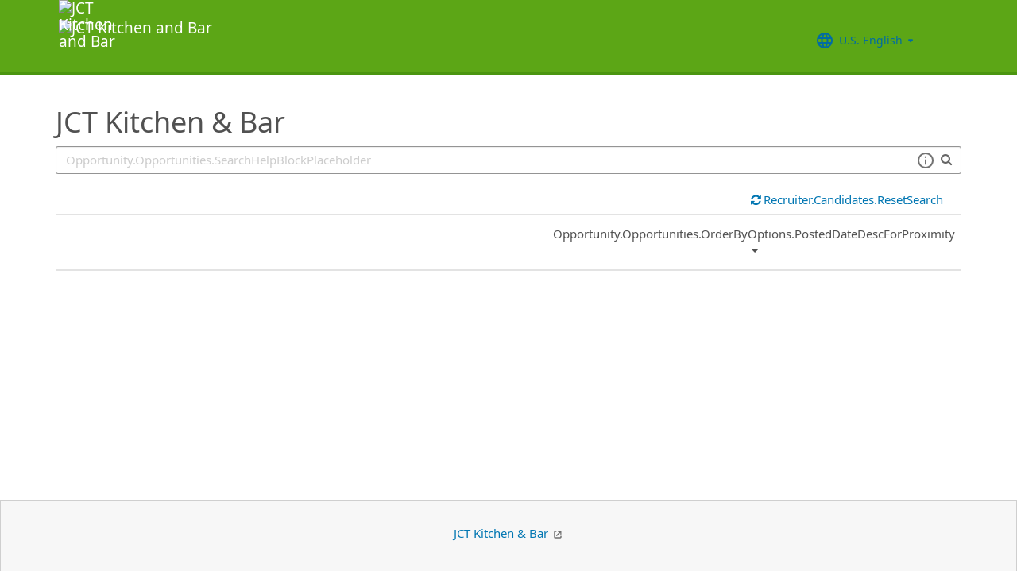

--- FILE ---
content_type: text/html; charset=utf-8
request_url: https://recruiting.ultipro.com/ROC1012RFRL/JobBoard/0b7ec838-6820-44c9-9647-74fba810671e
body_size: 137816
content:

<!DOCTYPE html>
<html id="PageHtml">
<head>
    <title data-bind="text: title()"></title>

    
    <meta http-equiv="X-UA-Compatible" content="IE=edge" />
<meta charset="utf-8" />
<meta name="viewport" content="width=device-width, initial-scale=1" />

<meta http-equiv="Cache-Control" content="no-cache, must-revalidate, no-store" />
<meta http-equiv="Expires" content="Wed, 01 Oct 2025 07:19:57 GMT" />
<meta http-equiv="Pragma" content="no-cache" />

<link rel="icon" href="data:;base64,iVBORw0KGgo=">

        <iframe id="_as" style="display: none" src="/ROC1012RFRL/JobBoard/0b7ec838-6820-44c9-9647-74fba810671e/AnonymousSessionCheck"></iframe>

    

<link rel="stylesheet" href="https://rec-cdn-prod.cdn.ultipro.com/rec-web/9fc3953104d3016df5d8f5ff50da923834fec3d2/site.css" />
<link rel="stylesheet" href="https://rec-cdn-prod.cdn.ultipro.com/rec-web/9fc3953104d3016df5d8f5ff50da923834fec3d2/bootstrap-extensions.min.css" />


    <link href="/ROC1012RFRL/JobBoard/0b7ec838-6820-44c9-9647-74fba810671e/Styles/BrandingSettings?brandId=4c32b2f9-2ce4-48b6-9778-d9a03dc4553c&amp;m=637545297216400000" rel="stylesheet" />

<script src="https://rec-cdn-prod.cdn.ultipro.com/rec-web/9fc3953104d3016df5d8f5ff50da923834fec3d2/jqueryBundle.min.js"></script>
<script src="https://rec-cdn-prod.cdn.ultipro.com/rec-web/9fc3953104d3016df5d8f5ff50da923834fec3d2/tinymceBundle.js"></script>
<script src="https://rec-cdn-prod.cdn.ultipro.com/rec-web/9fc3953104d3016df5d8f5ff50da923834fec3d2/reactBundle.js"></script>
<script src="https://rec-cdn-prod.cdn.ultipro.com/rec-web/9fc3953104d3016df5d8f5ff50da923834fec3d2/jslib.min.js"></script>
<script src="https://rec-cdn-prod.cdn.ultipro.com/rec-web/9fc3953104d3016df5d8f5ff50da923834fec3d2/react-components.min.js"></script>
<script src="https://rec-cdn-prod.cdn.ultipro.com/rec-web/9fc3953104d3016df5d8f5ff50da923834fec3d2/bootstrapBundle.min.js"></script>


        <link rel="stylesheet" href="https://ignite.cdn.ultipro.com/dls-cdn/ignite/v7.13.1/tokens/fonts/noto/ignite-fonts-noto-hinted-cdn.css" />
        <link rel="stylesheet" href="https://ignite.cdn.ultipro.com/dls-cdn/ignite/v7.13.1/tokens/fonts/volte/ignite-fonts-volte-cdn.css" />
        <link rel="stylesheet" href="https://ignite.cdn.ultipro.com/dls-cdn/ignite/v7.13.1/tokens/css/ignite-tokens.css" />
        <script type="module" src="https://ignite.cdn.ultipro.com/dls-cdn/ignite/v7.13.1/web-components/ignite/ignite.esm.js"></script>
        <script type="module" src="https://ignite.cdn.ultipro.com/dls-cdn/ignite/v7.13.1/web-components/ignite/ignite.js"></script>
    <script type="module" src="https://rec-cdn-prod.cdn.ultipro.com/rec-web/9fc3953104d3016df5d8f5ff50da923834fec3d2/npm-imports.js"></script>


<script src="https://rec-cdn-prod.cdn.ultipro.com/rec-web/9fc3953104d3016df5d8f5ff50da923834fec3d2/site.min.js"></script>
<script src="https://rec-cdn-prod.cdn.ultipro.com/rec-web/9fc3953104d3016df5d8f5ff50da923834fec3d2/siteBundle.js" type="module"></script>

    

    <script>
    (function() {
        Recruiting.TenantFeatureToggle.setFeatureToggles(["CandidateSearchFullNameMatch","IncreaseOfferLetterMaxLength","JobBoardSettingsUpdate","OfferContactMergeTags","EnableCsrSessionManagement","TwitterSwitch","ScreeningQuestionHashFilter","EWSMigration","ConfigurableCountryQuestions","TenantSpecificMailgunDomain","UpdateAssessmentEmail2025","GlobalDate","SalaryRangeFields","ReferenceDataUniqueCacheKey","SkipScreeningQuestionsDraftValidations","ApplicationIncorrectNameTextChanges","DiagnosticsServiceAccountReset","SmsWelcomeMessage","FrenchGoToOfferLetterMergeTag","EnableDaDkLocale","EnableEnCALocale","EnablePeopleFabricStateEvents","JobsFromSearch","ReplaceTenantSeasonedGuids","AssessmentLinkRequestOpp","ApplicantEmployeeReferralsReindex","PositionAutomationSupport","ReindexForSortApplicationsByAssessmentStatus","CandidateMatchHideScoreWarningMessage","CopyApplicants","EnableLaunchDarkly","OfferMergeTagsEnhancements","ResumeEnhancements2025","EducationDates","OpportunityTranslationEnhancements","PhysicalLocationSyncEnhancements","ExternalApplyId","ReindexForSearchableApplicationQuestionHash","EnableAotJsBundling","PreventApplyTwiceStandardApps","HireDetailsLink","ShowOnbLinkForGlobalHiresOnJobBoard","NewEEOCIdentificationText","PositionAutomation","MxEmailScheduleModal","DiagnosticsReindexTool","UkgAuthNInternal","PositionAutomationSyncOnFutureDates","TinyMCEValidateExtraTags","CompanyNameForAutoFeed","AddToIdentities","ValidateInactiveLocationsInHireDetails","SyncZipCodeForTaxLocations","SharedPools","CurrencySymbolFormatOnOpportunityNotificationMessage","SyncPositionAutomationOnRecEnable","SupportRelayStateInSso","RecHMAllowManageDocumentsForInternalCandidates","ViewMoreJobLocationFilter","MergeCandidates","BatchRejectApplications","PostCandAPILookupBeforeSave","EnableRecCdn","RecruitingProcessFilterReindex","OfferMergeTagsTinyMce","SmsCandidateSync","CandidateMatchScoreVisibility","CandidateDetailsActions","LocalizationEnabled","ScheduleInterviewOnUnpostedOpportunity","PreferredName","ShowAllLocationsInOpportunityList","PositionAutomationSync","OfferEditsWithApproval","BulkDisposition","EnableSvSeLocale","ScreeningQuestionTranslations","OpportunityJustificationCommentsFix","DelayNotificationViewToggle","RecruitmentFireJobSync","WelcomeEmail","ResumeColumn","USFedContractorUpdates2024","IndeedQuestionsFormatVersion1","FilterGroup","ApplicationSubmittedFilter","EditEmail","ArcGisWithAuth","LongerRequisitionNumber","OfferAttachments","RehireIndicator","IndeedApplyFixDupEmail","LatestOFCCPForm","EnableFrFrLocale","CandidateStatusAtTimeOfHire","JobLocationType","ProjectAndShiftFields","CalendarNameInInterviewNotes","EnableNlNlLocale","LatestReference","CandidateDetailRank","SendRehiresToOnboarding","OfferActivityFilter","OldPostToLinkedInDeprecated","OfferContactPhoneNumberDefault","HireFromOffer","ProfessionalExperienceDate","ReindexCandidateTags","SmsWebPhoneRelease","SyncActivatedPosition","IndeedQuestionsAcceptMultipleSchemaVersions","PostToLinkedInWidget","SendGlobalHiresToOnboarding","RecruitmentFireLocationSync","OpportunityScoreIncrease","EditAssessmentPackagesOnPublishedOpps","RetryWebhooks","OppAuthNIdentity","IndeedResumeFields","DmpUploadMigration","EnableItItLocale","BulkDispositionCandidateApps","MxDispositionModal","MXExperience","SortApplicationsByAssessmentStatus","ScreeningQuestionLastUpdatedReindex","CandidateEngagementMay","ScreeningQuestionGroups","ApplicationSubmittedFilterReindex","FilterApplicationsByAssessmentScore","CandidateMatchGA","CandidateEngagementAugust","SmsWebPhoneReassign","AssessmentIntegration","PersonFireSyncUsersAndLogins","enable-recruiting-candidate-preferred-locale-notification-tokens","enable-recruiting-export-multiple-assessment-status","disable-recruiting-send-automated-emails-on-closed-opportunity","enable-recruiting-project-search-full-name-match","enable-recruiting-email-translations","enable-recruiting-improved-opportunity-close-performance","enable-recruiting-opportunity-status-audits","disable-recruiting-duplicate-hire-processing","enable-recruiting-launch-darkly-demo","SyncJobsFromOdata","SyncCoreEmployeeRolesIndependentOfCandidateSync","EnableMetricsLogging","OfflineTokenIntrospection","EnableArcGisProxy","ReportsForSupport","StrictSecondaryReads","ManageClientOppRealm","TenantSecondaryReads","CallerMemberForMongoTraceLogs","EnableSnapshotReadConcern","UltiProServiceClientCircuitBreaker","PreventDuplicateSynchedReferenceData","SearchQueryTelemetry","ReduceDbFullDocumentReplace","EESyncSkipFailedPages","DisableEntityReferences","DisableV1Api","ThirdPartyIntegrationApiOptimized"]);
    })();
</script>

    <script>
    (function() {
        var featureSettings = [{"Name":"Recruitment.Offers","EnabledFeatures":["Parallel","Edits","EditsWithApproval","UserLocale"]},{"Name":"Recruitment.Interviews","EnabledFeatures":["ScheduleMeeting"]},{"Name":"Recruitment.OpportunityManagement.PageFeatures","EnabledFeatures":["ShareOnTwitter"]},{"Name":"Recruitment.OpportunityManagement.PublishingAndJobBoards","EnabledFeatures":["Approvals","Parallel","Evergreen","IncludeHiringManagersInOnboardingOwnerField","IncludeHiringManagersInRecruiterField"]},{"Name":"Recruitment.Organization","EnabledFeatures":["OrgLevels","SendRehiresToOnboarding"]},{"Name":"Recruitment.Accessibility","EnabledFeatures":[]},{"Name":"Recruitment.CandidateInformation","EnabledFeatures":["CandidateMerge","EditCandidateEmailAddress"]},{"Name":"Recruitment.CandidateConsent","EnabledFeatures":["CandidateConsent"]}];

        var featureSettingsConfigurationGroups = featureSettings.map(function(g) {
            return new Recruiting.FeatureSettingsConfigurationGroup(g.Name, g.EnabledFeatures);
        });

        Recruiting.FeatureSettings.init(featureSettingsConfigurationGroups);
    })();
</script>

    


        <script>
            let data = {
                visitor: {
                    id: "",
                    rec_isRecruitmentAdministrator: false,
                    rec_isRecruiter: false,
                    rec_isHiringManager: false,
                    rec_environment: "recruiting.ultipro.com",
                    locale: "en-US"
},
                account: {
                    id: US.utils.po.getFirstSevenChars("ROC1012RFRL"),
                    tenantAlias: "ROC1012RFRL"
                            },
                excludeAllText: true,
                disableGuides: false
            }
            US.utils.po.init("cfb570dc-23df-45bd-5089-5be6acfaa92b");
            pendo.initialize(data);

            function updatePendoUrl() {
                pendo.location.addTransforms([
                    {
                        attr: 'search',
                        action: 'AllowOnlyKeys',
                        data: US.utils.ga.whiteListedUrlTerms
                    },
                    {
                        attr: 'search',
                        action: 'AddTo',
                        data: function () {
                            const url = new URL(window.location.href);
                            if ((false && url.pathname.includes('OpportunityApplicants'))
                                || (false && url.pathname.includes('Pools'))
                                || (false && (url.pathname.includes('Recruiter/Candidates') || url.pathname.includes('CandidateAdd')))
                                || (false && url.pathname.includes('CandidateDetail'))
                                || (false && url.pathname.includes('OfferList'))
                                || (false && (url.pathname.includes('OfferDetail') || url.pathname.includes('OfferCreate')))
                                || (false && url.pathname.includes('OpportunityList'))
                                || (false && (/JobBoard\/[^\/]*\/Candidate\/ViewPresence[^\/]*$/.test(url.pathname)
                                     || /JobBoard\/[^\/]*\/ApplicationAssessments[^\/]*$/.test(url.pathname) || /JobBoard\/[^\/]*\/CandidateOffer[^\/]*$/.test(url.pathname)
                                     || /JobBoard\/[^\/]*\/References\/ViewReferences[^\/]*$/.test(url.pathname)  || /JobBoard\/[^\/]*\/CandidateInterviewScheduling\/SelfSchedule[^\/]*$/.test(url.pathname)))
                                || (false &&
                                        (/JobBoard\/[^\/]*\/?$/.test(url.pathname) ||
                                            /JobBoard\/[^\/]*\/OpportunityDetail[^\/]*$/.test(url.pathname) || url.pathname.includes('Accessibility')
                                            || url.pathname.includes('Dashboard') || /JobBoard\/[^\/]*\/JobSearchAgent[^\/]*$/.test(url.pathname)
                                   ))) {
                                            return { 'mx': '1' };
                                       }
                                },
                    }
                ]);
            }

            $(window).on('load', function () {
                setTimeout(updatePendoUrl, 10);
            });
        </script>
    
    



    <!-- Google Tag Manager -->
<script>
    (function(w,d,s,l,i){w[l]=w[l]||[];w[l].push({'gtm.start':
    new Date().getTime(),event:'gtm.js'});var f=d.getElementsByTagName(s)[0],
    j=d.createElement(s),dl=l!='dataLayer'?'&l='+l:'';j.async=true;j.src=
    'https://www.googletagmanager.com/gtm.js?id='+i+dl;f.parentNode.insertBefore(j,f);
    })(window,document,'script','dataLayer', 'GTM-TRJP8TD');
</script>
<!-- End Google Tag Manager -->

    <script>
     $(function() {
         $('<input name="__RequestVerificationToken" type="hidden" value="CfDJ8EYVB_voQ4JEtwB7-kL5ji66QCgqW6IBV-7t0U33Bj7Jx29qoOYf_GX1dc6hRQ3C9BI8NV0Ulqe_xUMvb4Y_RHFHMF5ocOs0vXbqyIVpMQnGhPbF8VaN_t_3Enog6NzfCzycVhhVmaLIfXLtzXbbqso" />').appendTo("body");
     });
     
     $(document).ajaxSend(function (event, xhr, options) {
         if (['GET', 'HEAD'].indexOf(options.type) === -1) {
             xhr.setRequestHeader('X-RequestVerificationToken', $('input[name="__RequestVerificationToken"]').val());
         }
     });
 </script>

        <script type="text/javascript">
        (function (h, o, u, n, d) {
            h = h[d] = h[d] || { q: [], onReady: function (c) { h.q.push(c) } }
            d = o.createElement(u); d.async = 1; d.src = n
            n = o.getElementsByTagName(u)[0]; n.parentNode.insertBefore(d, n);
        })
        (window, document, 'script', 'https://www.datadoghq-browser-agent.com/eu1/v5/datadog-rum.js', 'DD_RUM');
        /**
         * Checks if currentUrl matches any pattern in the whitelist (supports '*' as wildcard)
         * param {string[]} whitelist - Array of patterns (may include '*')
         * param {string} currentUrl - URL to check
         * returns {boolean}
         */
        function isUrlWhitelisted(whitelist, currentUrl) {
            return whitelist.some(function(pattern) {
                // Escape regex special chars except *
                var regexPattern = pattern.replace(/[.+?^${}()|[\]\\]/g, '\\$&').replace(/\*/g, '.*');
                var regex = new RegExp(regexPattern);
                return regex.test(currentUrl);
            });
        }

        var rumReplaySessionEnabled = false;
        var rumReplayWhiteList = [];
            rumReplayWhiteList.push("JobBoard/*/OpportunityApply");
        var isReplayAllowed = rumReplaySessionEnabled ? isUrlWhitelisted(rumReplayWhiteList, window.location.pathname) : false;
        var rumSessionRate = rumReplaySessionEnabled ? 100 : 50;
        var rumReplayRate = isReplayAllowed ? 100 : 0;

        window.DD_RUM.onReady(function () {
            if (!isReplayAllowed) {
                window.DD_RUM.stopSessionReplayRecording();
            }
            
            window.DD_RUM.init({
                clientToken: 'pub49cc788d96f6d1f8f20c5d6f19aa242c',
                applicationId: '0d864a82-3281-41ce-bbf9-801162b05695',
                site: 'datadoghq.eu',
                service: 'rec-prod-atl',
                env: 'prod',
                version: '9fc3953104d3016df5d8f5ff50da923834fec3d2',
                sessionSampleRate: rumSessionRate,
                sessionReplaySampleRate: rumReplayRate,
                startSessionReplayRecordingManually: true,
                trackUserInteractions: true,
                trackResources: true,
                trackLongTasks: true,
                defaultPrivacyLevel: 'mask-user-input',
                // https://docs.datadoghq.com/real_user_monitoring/connect_rum_and_traces/?tab=w3ctracecontext#how-are-rum-resources-linked-to-traces
                allowedTracingUrls: [{ match: (url) => 'arcgis,cronofy,campaign-management'.split(',').map(t => t.trim()).every(t => !url.includes(t)), propagatorTypes: ["tracecontext"] }],
                beforeSend: (event, context) => {
                    //https://docs.datadoghq.com/real_user_monitoring/browser/modifying_data_and_context#enrich-and-control-rum-data
                    event.view.url = event.view.url.replace("/CandidateSearch=[^&]*/", "CandidateSearch=REDACTED"); //candidate search may contain PII
                    event.view.url = event.view.url.replace("/as=[^&]*/", "as=REDACTED"); //application search may contain PII
                }
            });

            //set user context
            window.DD_RUM.setUser({
                id: "",
                featureToggles: "CandidateSearchFullNameMatch,IncreaseOfferLetterMaxLength,JobBoardSettingsUpdate,OfferContactMergeTags,EnableCsrSessionManagement,TwitterSwitch,ScreeningQuestionHashFilter,EWSMigration,ConfigurableCountryQuestions,TenantSpecificMailgunDomain,UpdateAssessmentEmail2025,GlobalDate,SalaryRangeFields,ReferenceDataUniqueCacheKey,SkipScreeningQuestionsDraftValidations,ApplicationIncorrectNameTextChanges,DiagnosticsServiceAccountReset,SmsWelcomeMessage,FrenchGoToOfferLetterMergeTag,EnableDaDkLocale,EnableEnCALocale,EnablePeopleFabricStateEvents,JobsFromSearch,ReplaceTenantSeasonedGuids,AssessmentLinkRequestOpp,ApplicantEmployeeReferralsReindex,PositionAutomationSupport,ReindexForSortApplicationsByAssessmentStatus,CandidateMatchHideScoreWarningMessage,CopyApplicants,EnableLaunchDarkly,OfferMergeTagsEnhancements,ResumeEnhancements2025,EducationDates,OpportunityTranslationEnhancements,PhysicalLocationSyncEnhancements,ExternalApplyId,ReindexForSearchableApplicationQuestionHash,EnableAotJsBundling,PreventApplyTwiceStandardApps,HireDetailsLink,ShowOnbLinkForGlobalHiresOnJobBoard,NewEEOCIdentificationText,PositionAutomation,MxEmailScheduleModal,DiagnosticsReindexTool,UkgAuthNInternal,PositionAutomationSyncOnFutureDates,TinyMCEValidateExtraTags,CompanyNameForAutoFeed,AddToIdentities,ValidateInactiveLocationsInHireDetails,SyncZipCodeForTaxLocations,SharedPools,CurrencySymbolFormatOnOpportunityNotificationMessage,SyncPositionAutomationOnRecEnable,SupportRelayStateInSso,RecHMAllowManageDocumentsForInternalCandidates,ViewMoreJobLocationFilter,MergeCandidates,BatchRejectApplications,PostCandAPILookupBeforeSave,EnableRecCdn,RecruitingProcessFilterReindex,OfferMergeTagsTinyMce,SmsCandidateSync,CandidateMatchScoreVisibility,CandidateDetailsActions,LocalizationEnabled,ScheduleInterviewOnUnpostedOpportunity,PreferredName,ShowAllLocationsInOpportunityList,PositionAutomationSync,OfferEditsWithApproval,BulkDisposition,EnableSvSeLocale,ScreeningQuestionTranslations,OpportunityJustificationCommentsFix,DelayNotificationViewToggle,RecruitmentFireJobSync,WelcomeEmail,ResumeColumn,USFedContractorUpdates2024,IndeedQuestionsFormatVersion1,FilterGroup,ApplicationSubmittedFilter,EditEmail,ArcGisWithAuth,LongerRequisitionNumber,OfferAttachments,RehireIndicator,IndeedApplyFixDupEmail,LatestOFCCPForm,EnableFrFrLocale,CandidateStatusAtTimeOfHire,JobLocationType,ProjectAndShiftFields,CalendarNameInInterviewNotes,EnableNlNlLocale,LatestReference,CandidateDetailRank,SendRehiresToOnboarding,OfferActivityFilter,OldPostToLinkedInDeprecated,OfferContactPhoneNumberDefault,HireFromOffer,ProfessionalExperienceDate,ReindexCandidateTags,SmsWebPhoneRelease,SyncActivatedPosition,IndeedQuestionsAcceptMultipleSchemaVersions,PostToLinkedInWidget,SendGlobalHiresToOnboarding,RecruitmentFireLocationSync,OpportunityScoreIncrease,EditAssessmentPackagesOnPublishedOpps,RetryWebhooks,OppAuthNIdentity,IndeedResumeFields,DmpUploadMigration,EnableItItLocale,BulkDispositionCandidateApps,MxDispositionModal,MXExperience,SortApplicationsByAssessmentStatus,ScreeningQuestionLastUpdatedReindex,CandidateEngagementMay,ScreeningQuestionGroups,ApplicationSubmittedFilterReindex,FilterApplicationsByAssessmentScore,CandidateMatchGA,CandidateEngagementAugust,SmsWebPhoneReassign,AssessmentIntegration,PersonFireSyncUsersAndLogins,enable-recruiting-candidate-preferred-locale-notification-tokens,enable-recruiting-export-multiple-assessment-status,disable-recruiting-send-automated-emails-on-closed-opportunity,enable-recruiting-project-search-full-name-match,enable-recruiting-email-translations,enable-recruiting-improved-opportunity-close-performance,enable-recruiting-opportunity-status-audits,disable-recruiting-duplicate-hire-processing,enable-recruiting-launch-darkly-demo",
                roles: "",
                tenantAlias: "ROC1012RFRL"
            });
            window.DD_RUM.startSessionReplayRecording({ force: !!isReplayAllowed });
        });
    </script>

</head>
<body class="jobboardview-controller candidate-layout ">
    <ukg-ignite-shell theme="classic" class="branded-layout" default-translation-path enable-cdn-path use-latest-cdn language="en-US">
    <!-- Google Tag Manager (noscript) -->
<noscript>
    <iframe src="https://www.googletagmanager.com/ns.html?id=GTM-TRJP8TD"
            height="0" width="0" style="display:none;visibility:hidden"></iframe>
</noscript>
<!-- End Google Tag Manager (noscript) -->

        <a class="sr-only sr-only-focusable" id="skipLink" tabindex="0" data-i18n="Common.SkipLink"></a>
            <div id="PageContent" style="visibility: hidden">
                <header role="banner">



<nav class="navbar navbar-candidate navbar-static-top" data-automation="navbar" data-i18n="[aria-label]Layout.NavigationAriaLabel">
    <div class="container">
        <div class="navbar-header">
            <a target="_blank" href="http://www.jctkitchen.com" class="navbar-brand">
                    <img class="small-logo logo" src="/ROC1012RFRL/JobBoard/0b7ec838-6820-44c9-9647-74fba810671e/Styles/GetSmallHeaderLogo?brandId=4c32b2f9-2ce4-48b6-9778-d9a03dc4553c&amp;m=637545297216400000" alt="JCT Kitchen and Bar" data-automation="navbar-small-logo" />
                    <img class="large-logo logo" src="/ROC1012RFRL/JobBoard/0b7ec838-6820-44c9-9647-74fba810671e/Styles/GetLargeHeaderLogo?brandId=4c32b2f9-2ce4-48b6-9778-d9a03dc4553c&amp;m=637545297216400000" alt="JCT Kitchen and Bar" data-automation="navbar-large-logo" />
            </a>
            
                <button type="button" class="navbar-toggle" data-toggle="collapse" data-target="#navbar-collapse" aria-labelledby="navbar-menu-label">
                    <span class="icon-bar"></span>
                    <span class="icon-bar"></span>
                    <span class="icon-bar"></span>
                </button>
                <span id="navbar-menu-label" class="sr-only" data-i18n="Layout.Menu.MenuLabel"></span>
        </div>
        
        <div id="navbar-collapse" class="collapse navbar-collapse">
            <ul class="nav navbar-nav navbar-right" >


                    <li class="find-opps-link ">
                        <ukg-button manual-color="true" class="brandingbutton" id="OpportunitiesMenuButton" data-automation="opportunities-menu-button" onclick="window.location=&#x27;/ROC1012RFRL/JobBoard/0b7ec838-6820-44c9-9647-74fba810671e&#x27;" emphasis="low" data-i18n="Layout.Menu.Opportunities" data-bind="attr: {'aria-label': $.t('Layout.Menu.Opportunities') }" role="link"></ukg-button>
                    </li>


<li id="LanguagePicker">
    <ukg-button manual-color="true" class="brandingbutton" id="languageMenubutton" data-bind="menudropdownListener: { targetId: 'languageMenuContainer' }" data-automation="selected-language-picker-link" emphasis="low" child-icon="menu-caret-down" aria-expanded="False" data-i18n="[tooltip-text]Layout.LanguageLabel" parent-icon="language">
        <span class="brandingbutton" data-bind="text: selectedLanguage().Name"></span>
    </ukg-button>
    <ukg-menu fixed-height="large" id="languageMenuContainer" data-bind="foreach: languages" selectable>
        <!-- ko if: $data.Code=='zh-CN'-->
        <ukg-menu-item data-automation="language-picker-link" data-bind="click: $parent.selected, attr: { value: $data.Code, selected: $parent.selectedLanguage() == $data, 'lang': $data.Code, 'aria-label': $.t('Layout.Menu.ChineseLabel')}, text: $data.Name"></ukg-menu-item>
        <!-- /ko --> 
        <!-- ko ifnot: $data.Code=='zh-CN'-->
        <ukg-menu-item data-automation="language-picker-link" data-bind="click: $parent.selected, attr: {value: $data.Code, selected: $parent.selectedLanguage() == $data, 'lang': $data.Code}, text: $data.Name"></ukg-menu-item>
        <!--/ko-->
    </ukg-menu> 
</li>

<script>
    $(function () {
        var languageSelectionViewModel = new US.Common.LanguageSelectionViewModel({
            languages: [{"Id":"34e329e5-6e83-4e59-8879-c3e39f6229c9","Code":"en-GB","Name":"British English"},{"Id":"af699467-de1c-4eab-9e4c-50c426dc961e","Code":"en-CA","Name":"CA English"},{"Id":"4472ce4a-c88e-4f40-a36b-6df8b7daa5df","Code":"da-DK","Name":"Danish"},{"Id":"841f2814-4f6e-4a37-8a07-75c5af9d0bd7","Code":"de-DE","Name":"Deutsch"},{"Id":"941d6a52-139f-4baa-b558-0428b5059917","Code":"nl-NL","Name":"Dutch"},{"Id":"748993d4-7fd4-4146-ab17-f35423768200","Code":"es-ES","Name":"Español"},{"Id":"5266ab6b-200e-4152-bebd-40923f952d6d","Code":"fr-FR","Name":"FR French"},{"Id":"fba4253d-2c6e-4836-81e6-0a2d25e951a5","Code":"fr-CA","Name":"Français Canadien"},{"Id":"03863089-9c60-4a70-b6e4-fd9d43d66ad4","Code":"it-IT","Name":"Italian"},{"Id":"e8d5efd6-13ed-45a7-878b-e126688640ef","Code":"pt-BR","Name":"Português do Brasil"},{"Id":"33563062-7a8b-4c15-baab-9aa319ce3fa6","Code":"sv-SE","Name":"Swedish"},{"Id":"18a64832-04e6-4a1c-a9fd-770bb7beeec8","Code":"en-US","Name":"U.S. English"},{"Id":"a9a1fec2-e7f4-4795-981a-6150938b570e","Code":"zh-CN","Name":"简体中文"}],
            selectedLanguageCode: "en-US",
            changeUserLanguageUrl: "/ROC1012RFRL/JobBoard/0b7ec838-6820-44c9-9647-74fba810671e/Layout/ChangeUserLanguage"
        });

        ko.applyBindings(languageSelectionViewModel, $("#LanguagePicker")[0]);
    });
</script>
                    <li>
                        <ukg-button  manual-color="true" class="brandingbutton" id="SignInButton" onclick="window.location=&#x27;/ROC1012RFRL/JobBoard/0b7ec838-6820-44c9-9647-74fba810671e/Account/Login?cancelUrl=http%3A%2F%2Frecruiting.ultipro.com%2FROC1012RFRL%2FJobBoard%2F0b7ec838-6820-44c9-9647-74fba810671e&#x27;" emphasis="low" data-i18n="Layout.Menu.LogIn" data-bind="attr: {'aria-label': $.t('Layout.Menu.LogIn') }" role="link"></ukg-button>
                    </li>
            </ul>
        </div>
    </div>
</nav>


                </header>
                <main>
                    <div class="index-action">
                        <div id="PageContainer" class="container">
                            <div id="GlobalNotificationContainer">
                                <global-notification></global-notification>
                            </div>
                            
    <link rel="stylesheet" href="https://js.arcgis.com/4.32/esri/themes/light/main.css" />
    <script src="https://js.arcgis.com/4.32/"></script>


<div id="OpportunitiesContainer">
    <div>
        <react-ko-bridge params="component:'Recruiting.Rct.Containers.Candidate.CandidateConsentBanner',
                         props:{
                            'showAlert': false,
                            'consentUrl': '/ROC1012RFRL/JobBoard/0b7ec838-6820-44c9-9647-74fba810671e/CandidateConsent'
                         }">
        </react-ko-bridge>
        <div class="row">
            <div class="col-md-24">
                <h1 data-automation="job-board-title" class="job-board-title" data-bind="text: jobBoard.Name"></h1>
            </div>
        </div>
        <div role="search" class="row">
            <div data-bind="css: { 'col-md-24': !shouldShowMap() || geoServiceUnavailable(), 'col-md-12': shouldShowMap() && !geoServiceUnavailable() }">
                <div class="form-group">
                    <!-- ko if: shouldShowMap() -->
                    <label id="searchInputLabel" for="SearchInput" class="search-label" data-i18n="Opportunity.Opportunities.SearchLabel"></label>
                    <!-- /ko -->
                    <span class="typeahead-group typeahead-group-right search-input-group">
                        <div class="right-inner-addon dropdown">
                            <!-- onmouseup event is needed in order set focus because the filter components steal the mousedown event and thus prevent ie from properly setting focus on input element -->
                            <input id="SearchInput" onmouseup="this.focus()" data-automation="search-textbox" class="form-control" type="text" data-bind="textInput: searchQuery, event: { keyup: searchInputKeyPress }, attr: { placeholder: $.t('Opportunity.Opportunities.SearchHelpBlockPlaceholder'), 'aria-label': $.t('Opportunity.Opportunities.SearchLabelWhatJob') }" maxlength="100">
                            <div class="search-tips-target" data-bind="component: {
                                         name: 'react-ko-bridge',
                                         params: { 'component': 'Recruiting.Rct.Components.Atoms.SearchTips', 'props' :{ 'dropdownClassName': 'jobboard-dropdown' } }
                                     }">
                            </div>
                        </div>
                        <span class="typeahead-addon typeahead-addon-right" data-automation="typeahead-search" data-bind="ifnot: showClearButton"><i aria-hidden="true" class="fa fa-search muted"></i></span>
                        <span role="button" tabindex="0" class="typeahead-addon typeahead-addon-right" data-automation="searchinput-clear" data-bind="visible: showClearButton,click: clearSearchInput, event: { keypress: clearSearchInput }">
                            <i data-bind="attr: { 'aria-label': $.t('Common.Clear') }" class="fa fa-times"></i>
                        </span>
                    </span>
                </div>
            </div>
            <!-- ko if: shouldShowMap() && !geoServiceUnavailable() -->
            <div class="col-md-12">
                <div class="form-group">
                    <label for="WhereInput" class="search-label" data-i18n="Opportunity.Opportunities.WhereLabel"></label>
                    <!-- onmouseup event is needed in order set focus because the filter components steal the mousedown event and thus prevent ie from properly setting focus on input element -->
                    <input id="WhereInput" aria-controls="search-results" role="combobox" aria-autocomplete="list" class="form-control" onmouseup="this.focus()" aria-hidden="true"
                           data-bind="typeahead: {items: 5, minLength: 1, value:'Id', remote: arcGisSuggestUrl, requestType: 'GET', option: 'text', selectedValue: selectedCandidate, showSearchIcon:true, showClearButton: true, useNumberResultsStatusMessage: true, revertOnUnselected: true}, onSelected: onSelected.bind($data), attr:{placeholder: $.t('Opportunity.Opportunities.WhereHelpBlock'), 'aria-label': $.t('Opportunity.Opportunities.WhereAria')}"
                           data-automation="location-address-selector" />
                </div>
            </div>
            <!-- /ko -->
        </div>
    </div>
    <div role="region" data-bind="visible: shouldShowMap(), attr: { 'aria-label': $.t('Opportunity.Opportunities.Map') }">
        <div id="viewDiv" data-automation="map"></div>
    </div>
    <div>
        <div class="row">
            <div class="pl-0 pr-0" role="region" data-bind="attr: { 'aria-label': $.t('Opportunity.Opportunities.FilterOpportunities') }, css: { 'col-md-24 col-sm-24 col-xs-24': showFullWidth(), 'col-md-16 col-sm-24 col-xs-24': !showFullWidth() }">
                <div class="col-md-21 col-sm-24 col-xs-24">
                    <jobboard-filter-panel params="filtersUrl: '/ROC1012RFRL/JobBoard/0b7ec838-6820-44c9-9647-74fba810671e/JobBoardView/GetFilters',
                        typeaheadOptionsUrl: '/ROC1012RFRL/JobBoard/0b7ec838-6820-44c9-9647-74fba810671e/JobBoardView/GetTypeaheadOptions',
                        parentQuery: opportunityQuery,
                        shouldInvalidate: shouldInvalidateSubscribers,
                        onFiltersReady: filtersUpdated.bind($root),
                        onFiltersChange: filtersUpdated.bind($root),
                        getFilterIdentifierCallback: getFilterIdentifier.bind($root),
                        getSearchFilterSearchFragmentCallback: getSearchFilterSearchFragment.bind($root),
                        hydratedFilterValues: hydratedFilterValues,
                        shouldRehydrate: shouldRehydrate,
                        shouldReset: shouldReset,
                        maxSelectedFilter: 10">
                    </jobboard-filter-panel>
                </div>
                <div class="col-md-3 no-left-gutter">
                    <div class="pull-right reset">
                        <react-ko-bridge params="component: 'Recruiting.Rct.Components.Atoms.Button',
                            props: {
                                'buttonType': 'link',
                                'text': $.t('Recruiter.Candidates.ResetSearch'),
                                'onClick': resetSearch,
                                'icon': 'fa-refresh',
                                'dataAutomation': 'reset-button'
                            }">
                        </react-ko-bridge>
                    </div>
                </div>
            </div>
            <div data-bind="if: !showFullWidth()">
                <div class="col-xs-12 col-md-8">
                    <p class="hidden-xs hidden-sm" data-bind="visible: showAddJobSearchAgent">
                        <button class="btn btn-primary btn-block" data-automation="create-job-search-agent-link" data-bind="disable: disableCreateJobAlert(), click: createJobSearchAgent"><span class="fa fa-envelope-o"></span> <span data-i18n="Opportunity.Opportunities.JobSearchAgent.Activate"></span></button>
                    </p>
                </div>
            </div>
            <!-- ko if: showAddJobSearchAgent() && showFullWidth() -->
            <div class="col-md-8 col-sm-24 col-xs-24">
                <p class="hidden-xs hidden-sm">
                    <button class="btn btn-primary btn-block" data-automation="create-job-search-agent-link" data-bind="disable: disableCreateJobAlert(), click: createJobSearchAgent"><span class="fa fa-envelope-o"></span> <span data-i18n="Opportunity.Opportunities.JobSearchAgent.Activate"></span></button>
                </p>
            </div>
            <!-- /ko -->
            <div class="col-sm-24 col-xs-24" data-bind="css: { 'col-md-24': showFullWidth(), 'col-md-16': !showFullWidth() } ">
                <p class="hidden-md hidden-lg" data-bind="visible: showAddJobSearchAgent">
                    <button class="btn btn-primary btn-block full-width" data-automation="create-job-search-agent-link" data-bind="disable: disableCreateJobAlert(), click: createJobSearchAgent"><span class="fa fa-envelope-o"></span> <span data-i18n="Opportunity.Opportunities.JobSearchAgent.Activate"></span></button>
                </p>
                <div class="search-count" data-automation="opportunities-search-container">
                    <div id="SearchCount" class="row">
                        <div class="col-md-15">
                            <h2 aria-live="polite" data-automation="opportunities-count" class="count m-0" data-bind="text: $.t('Opportunity.Opportunities.ResultJobCountShowingXOfY', { loadedCount: loadedCount(), allCount: totalCount() }), visible: hasLoadedOpportunities()"></h2>
                        </div>
                        <div class="col-md-9">
                            <div class="sort-by pull-right">
                                <select-list params="options: orderByOptions,
                                    rightAligned: true,
                                    selectedOption: orderBy,
                                    onChangeCallback: sortUpdated.bind($root)">
                                </select-list>
                            </div>
                        </div>
                    </div>
                </div>
                <div data-automation="personalized-search-error-list" data-bind="with: personalizedSearch.personalizedSearchHandler, visible: personalizedSearch.personalizedSearchHandler.serverErrors().length > 0" class="alert alert-danger">
                    <ul>
                        <!-- ko foreach: serverErrors -->
                        <li data-automation="personalized-search-error-item" data-bind="text: $.t('Opportunity.Opportunities.Errors.' + $data)"></li>
                        <!-- /ko -->
                    </ul>
                </div>
                <div id="Opportunities" data-bind="activity: { trigger: loadOpportunities.isExecuting, resize: true, valign: 'top', padding: 32 }, overlay: { trigger: loadOpportunities.isExecuting, resize: true }">
                    <div data-bind="foreach: opportunities">
                        <div data-automation="opportunity" class="opportunity" data-bind="attr: {id: 'Opportunity' + $index()}">
                            <div class="row">
                                <div class="col-lg-20 col-md-19 col-sm-18 col-xs-18">
                                    <h3>
                                        <a data-automation="job-title" class="opportunity-link break-word" data-bind="text: Title, attr: { href: OpportunityDetailLink }"></a><!-- ko if: $parent.shouldShowFeaturedOpportunities() && Featured() -->
                                        <i aria-hidden="true" class="fa fa-flag featured-icon-invisible" data-bind="popover: { trigger: 'hover', container: 'body', placement: 'right', content: $.t('Opportunity.Opportunities.Featured') }"></i>
                                        <i tabindex="0" class="fa fa-flag featured-icon" data-automation="featured-label" data-bind="attr: { 'aria-label': $.t('Opportunity.Opportunities.Featured') }, popover: { trigger: 'focus', container: 'body', placement: 'right', content: $.t('Opportunity.Opportunities.Featured') }"></i>
                                        <!-- /ko -->
                                        <img data-bind="visible: isPinned" class="marker-img" src="../../../Content/images/map-marker.svg" data-automation="opportunity-pin" />
                                    </h3>
                                </div>
                                <div class="col-lg-4 col-md-5 col-sm-6 col-xs-6 text-right">
                                    <h3 role="presentation" class="text-right">
                                        <small data-automation="opportunity-posted-date" data-bind="text: PostedDateString"></small>
                                    </h3>
                                </div>
                            </div>
                            <div class="row paragraph">
                                <div class="col-sm-18 col-xs-16 mb-1">
                                    <span class="label-with-icon">
                                        <strong data-bind="text: $.t('Opportunity.Opportunities.JobCategory')"></strong><strong>: </strong>
                                    </span>
                                    <span class="label-with-icon" data-automation="job-category">
                                        <span data-bind="text: JobCategoryName()"></span>
                                    </span>
                                </div>
                                <div class="col-sm-18 col-xs-16 mb-1">
                                    <span class="label-with-icon">
                                        <strong data-bind="text: $.t('Opportunity.Opportunities.RequisitionNumber')"></strong><strong>:</strong> <span data-bind="text: RequisitionNumber()"></span>
                                    </span>
                                </div>
                                <div class="col-sm-18 col-xs-16 mb-1">
                                    <span class="label-with-icon">
                                        <strong data-bind="text: $.t('Opportunity.Opportunities.Schedule')"></strong><strong>:</strong> <span data-bind="text: FullTimeText" data-automation="job-hours"></span>
                                    </span>
                                </div>
                                <!-- ko if: HasJobLocationType -->
                                <div class="col-sm-18 col-xs-16 mb-1">
                                        <span class="label-with-icon">
                                            <strong data-bind="text: $.t('Opportunity.Opportunities.JobLocationType')"></strong><strong>:</strong> <span data-bind="text: JobLocationTypeText" data-automation="job-location-type"></span>
                                        </span>
                                </div>
                                <!-- /ko -->
                                <div class="col-sm-6 col-xs-8 text-right">
                                    <!-- ko if: $parent.shouldShowPersonalizedJobSearch() && $parent.IsMatchForCandidate($data) && !$parent.IsSortingByRelevance() -->
                                    <span class="text-left" data-automation="best-match" data-bind="bestMatch: MatchScore"></span>
                                    <!-- /ko -->
                                </div>
                            </div>
                            <div class="row paragraph">
                                <div class="col-lg-20 col-md-19 col-sm-18 col-xs-16">
                                    <!-- ko if: Locations().length > 0 -->
                                    <!-- ko foreach: OpportunityListLocations() -->
                                    <div data-bind="visible: $index() == 0 && $parent.showAllLocations() == false" class="location-bottom">
                                        <candidate-physical-location params="{bindingContext: $data}" data-automation="physical-location-item"></candidate-physical-location>
                                    </div>
                                    <div data-bind="visible: $parent.showAllLocations" class="location-bottom">
                                        <candidate-physical-location params="{bindingContext: $data}" data-automation="physical-location-item"></candidate-physical-location>
                                    </div>
                                    <!-- /ko -->
                                    <a role="button" tabindex="0" data-automation="job-location-more" data-bind="visible: Locations().length > 1 && showAllLocations() == false, text: $.t('Opportunity.Opportunities.MoreLocations', { count : Locations().length - 1 }), click: function(){showAllLocations(true)}, event: {keypress: function(data, e){if(e.keyCode === 13 || e.keyCode === 32){return true} else{return false}} ? function(){showAllLocations(true)} : null}"></a>
                                    <a role="button" tabindex="0" data-automation="job-location-less" data-bind="visible: Locations().length > 1 && showAllLocations() == true, text: $.t('Opportunity.Opportunities.Less'), click: function(){showAllLocations(false)}, event: {keypress: function(data, e){if(e.keyCode === 13 || e.keyCode === 32){return true} else{return false}} ? function(){showAllLocations(false)} : null}"></a>
                                    <!-- /ko -->
                                </div>
                                <div class="col-lg-4 col-md-5 col-sm-6 col-xs-8 text-right">
                                    <span data-bind="text: DistanceText()" data-automation="opportunity-distance"></span>
                                </div>
                            </div>
                            <div data-automation="job-brief-description" class="hidden-xs paragraph" data-bind="text: BriefDescription"></div>
                            <hr class="opportunity-hr" />
                        </div>
                    </div>
                    <div class="row">
                        <div class="col-md-24 text-center">
                            <span class="h5" data-bind="visible: skip() + pageSize < totalCount() && totalCount() > 0"><a href="#" id="LoadMoreJobs" data-automation="load-more-jobs-link" data-bind="click: loadMore, event: {keypress: function(data, e){if(e.keyCode === 13 || e.keyCode === 32){return true} else{return false}} ? loadMore : null}" data-i18n="Opportunity.Opportunities.LoadMoreOpportunities"></a></span>
                        </div>
                    </div>
                    <div data-automation="no-jobs-message" class="alert alert-block alert-danger" data-bind="visible: hasLoadedOpportunities() && totalCount() == 0">
                        <span role="alert" data-bind="if: hasSearchDefined()">
                            <strong data-i18n="Opportunity.Opportunities.NoOpportunities.Title"></strong>
                            <span data-i18n="Opportunity.Opportunities.NoOpportunities.Description"></span>
                        </span>
                        <span data-bind="if: !hasSearchDefined()">
                            <strong data-i18n="Opportunity.Opportunities.NoJobsAvailable.Title"></strong>
                            <span data-i18n="Opportunity.Opportunities.NoJobsAvailable.Description"></span>
                        </span>
                    </div>
                </div>
            </div>
            <div class="col-sm-24 col-xs-24" data-bind="css: { 'col-md-16': showFullWidth(), 'col-md-8': !showFullWidth() }">

                <div data-bind="if: shouldShowAvailableJobBoards">
                    <div role="complementary" class="well well-sm" data-bind="attr: { 'aria-label': $.t('Opportunity.Opportunities.JobBoardMenuTitle') }">
                        <h2 class="section-title h4" data-i18n="Opportunity.Opportunities.JobBoardMenuTitle"></h2>
                        <ul class="nav nav-pills nav-stacked" data-automation="job-board-menu">
                        </ul>
                    </div>
                </div>

<div data-bind="if: shouldShowFeaturedOpportunities">
                    <div role="complementary" data-bind="attr: { 'aria-label': $.t('Opportunity.Opportunities.FeaturedOpportunitiesTitle') }" class="featured-opportunities well well-sm" data-automation="featured-opportunities">

                        <h2 data-automation="featured-section-title" class="section-title h4" data-i18n="Opportunity.Opportunities.FeaturedOpportunitiesTitle"></h2>

                        <table role="presentation" id="FeaturedOpportunities" class="table table-hover" data-bind="foreach: featuredOpportunities">
                            <tr data-automation="featured-opportunity">
                                <td data-bind="popover: { title: Title, content: BriefDescription, placement: 'bottom', trigger: 'hover' }">
                                    <a class="opportunity-link break-word" tabindex="0"
                                       data-bind="attr: { href: OpportunityDetailLink }, popover: { title: Title, content: BriefDescription, placement: 'bottom', trigger: 'focus' }">
                                        <div role="heading" aria-level="3">
                                            <strong data-automation="job-title" data-bind="text: Title"></strong>
                                        </div>
                                        <div class="clearfix featured-opportunity-details">
                                            <div class="pull-left">
                                                <div>
                                                    <small class="opportunity-title-subheader" data-automation="job-category" data-bind="text: JobCategoryName, attr: { href: OpportunityDetailLink }"></small>
                                                </div>
                                                <div data-bind="if: Locations().length > 0">
                                                    <small data-bind="with: Locations()[0]">
                                                        <candidate-physical-location params="{bindingContext: $data}"></candidate-physical-location>
                                                    </small>
                                                    <small class="muted" data-automation="job-location-more" data-bind="visible: Locations().length > 1, text: $.t('Opportunity.Opportunities.MoreLocations', { count : Locations().length - 1 })"></small>
                                                </div>
                                            </div>
                                            <div class="pull-right text-right">
                                                <div class="job-post-date">
                                                    <small class="text-normal" data-automation="opportunity-posted-date" data-bind="text: PostedDateString"></small>
                                                </div>
                                                <small class="label-with-icon">
                                                    <i class="fa fa-clock-o muted" aria-hidden="true"></i><span data-bind="text: FullTimeText" data-automation="job-hours"></span>
                                                </small>
                                            </div>
                                        </div>
                                    </a>
                                </td>
                            </tr>
                        </table>
                    </div>
                </div>

                <div data-bind="if: shouldShowPersonalizedJobSearch">


<div class="well well-sm" data-bind="with: personalizedSearch, attr: { 'aria-label': $.t('Opportunity.Opportunities.PersonalizedSearch.Title') }" role="complementary">

    <h2 class="section-title h4" data-automation="personalized-search-section-title">
        <span data-i18n="Opportunity.Opportunities.PersonalizedSearch.Title" data-automation="personalized-search-title"></span>
    </h2>

<p class="text-muted" data-i18n="Opportunity.Opportunities.PersonalizedSearch.Description"
   data-automation="personalized-search-description"></p>

<div class="mx-auto personalized-search">
<div tabindex="-1" id="PersonalizedContainer" class="personalized-container" data-automation="personalized-container" data-bind="css: { open: currentStep }, activity: { trigger: personalizedSearchHandler.isExecuting, resize: true, valign: 'center', zindex: 100 }, overlay: { trigger: personalizedSearchHandler.isExecuting, resize: true, zindex: 99 }">
<!-- ko if: shouldShowPersonalizationQuestions -->
<div class="personalized-card job-title" data-automation="personalized-card-job-title" data-bind="attr: {'tabindex': !isStepCompleted('job-title-step') ? '0' : '-1', 'role': !isStepCompleted('job-title-step') ? 'button' : null }, css: { finished: isStepCompleted('job-title-step') }, click: isStepCompleted('job-title-step') ? null : goToStep.bind($data, 'job-title-step'), event: { keypress: function(data,e) { if( (e.keyCode == 13 || e.keyCode == 32) && !isStepCompleted('job-title-step') ) {return true} else {return false} } ? goToStep.bind($data, 'job-title-step') : null }">
    <i aria-hidden="true" class="fa fa-thumbs-up"></i>
    <div class="footer">
        <span class="step-number" data-automation="personalized-card-job-title-stepnumber" data-i18n="Opportunity.Opportunities.PersonalizedSearch.JobTitleCard.StepNumber"></span>
        <span class="step-title" data-automation="personalized-card-job-title-steptitle" data-i18n="Opportunity.Opportunities.PersonalizedSearch.JobTitleCard.StepTitle"></span>
    </div>
    <div class="mask" data-automation="personalized-card-job-title-completed">
        <i role="img" data-bind="attr: {'aria-label': $.t('Opportunity.Opportunities.PersonalizedSearch.CompletedPresenceCard.Completed') }" class="fa fa-check"></i>
    </div>
</div>

<div class="personalized-card education" data-automation="personalized-card-education" data-bind="attr: {'tabindex': !isStepCompleted('education-step') ? '0' : '-1', 'role': !isStepCompleted('education-step') ? 'button' : null }, css: { finished: isStepCompleted('education-step') }, click: isStepCompleted('education-step') ? null : goToStep.bind($data, 'education-step'), event: { keypress: function(data,e) { if( (e.keyCode == 13 || e.keyCode == 32) && !isStepCompleted('education-step') ) {return true} else {return false} } ? goToStep.bind($data, 'education-step') : null }">
    <i aria-hidden="true" class="fa fa-book"></i>
    <div class="footer">
        <span class="step-number" data-automation="personalized-card-education-stepnumber" data-i18n="Opportunity.Opportunities.PersonalizedSearch.EducationCard.StepNumber"></span>
        <span class="step-title" data-automation="personalized-card-education-steptitle" data-i18n="Opportunity.Opportunities.PersonalizedSearch.EducationCard.StepTitle"></span>
    </div>
    <div class="mask" data-automation="personalized-card-education-completed">
        <i role="img" data-bind="attr: {'aria-label': $.t('Opportunity.Opportunities.PersonalizedSearch.CompletedPresenceCard.Completed') }" class="fa fa-check"></i>
    </div>
</div>

<div class="personalized-card licenses" data-automation="personalized-card-licenses" data-bind="attr: {'tabindex': !isStepCompleted('licenses-step') ? '0' : '-1', 'role': !isStepCompleted('licenses-step') ? 'button' : null }, css: { finished: isStepCompleted('licenses-step') }, click: isStepCompleted('licenses-step') ? null : goToStep.bind($data, 'has-licenses-step'), event: { keypress: function(data,e) { if( (e.keyCode == 13 || e.keyCode == 32) && !isStepCompleted('licenses-step') ) {return true} else {return false} } ? goToStep.bind($data, 'has-licenses-step') : null }">
    <i aria-hidden="true" class="fa fa-certificate"></i>
    <div class="footer">
        <span class="step-number" data-automation="personalized-card-licenses-stepnumber" data-i18n="Opportunity.Opportunities.PersonalizedSearch.LicensesCard.StepNumber"></span>
        <span class="step-title" data-automation="personalized-card-licenses-steptitle" data-i18n="Opportunity.Opportunities.PersonalizedSearch.LicensesCard.StepTitle"></span>
    </div>
    <div class="mask" data-automation="personalized-card-licenses-completed">
        <i role="img" data-bind="attr: {'aria-label': $.t('Opportunity.Opportunities.PersonalizedSearch.CompletedPresenceCard.Completed') }" class="fa fa-check"></i>
    </div>
</div>
<!-- /ko -->

<div class="qualifications" data-bind="css: { small: shouldShowPersonalizationQuestions, finished: skillStepsCompleted }">
    <div class="personalized-card rate-skill rate-skill-1" data-automation="personalized-card-rate-skill-1" data-bind="attr: {'tabindex': isStepCompleted('completed-presence-step') && !isStepCompleted('skill-step-1') ? '0' : '-1', 'role': isStepCompleted('completed-presence-step') && !isStepCompleted('skill-step-1') ? 'button' : null }, css: { finished: isStepCompleted('skill-step-1') }, template: { name: 'rate-skill-readonly-template', data: findStep('skill-step-1') }, click: goToStep.bind($data, 'skill-step-1'), event: { keypress: function(data,e) { if(e.keyCode == 13 || e.keyCode == 32) {return true} else {return false} } ? goToStep.bind($data, 'skill-step-1') : null }"></div>
    <div class="personalized-card rate-skill rate-skill-2" data-automation="personalized-card-rate-skill-2" data-bind="attr: {'tabindex': isStepCompleted('completed-presence-step') && !isStepCompleted('skill-step-2') ? '0' : '-1', 'role': isStepCompleted('completed-presence-step') && !isStepCompleted('skill-step-2') ? 'button' : null }, css: { finished: isStepCompleted('skill-step-2') }, template: { name: 'rate-skill-readonly-template', data: findStep('skill-step-2') }, click: goToStep.bind($data, 'skill-step-2'), event: { keypress: function(data,e) { if(e.keyCode == 13 || e.keyCode == 32) {return true} else {return false} } ? goToStep.bind($data, 'skill-step-2') : null }"></div>
    <div class="personalized-card rate-skill rate-skill-3" data-automation="personalized-card-rate-skill-3" data-bind="attr: {'tabindex': isStepCompleted('completed-presence-step') && !isStepCompleted('skill-step-3') ? '0' : '-1', 'role': isStepCompleted('completed-presence-step') && !isStepCompleted('skill-step-3') ? 'button' : null }, css: { finished: isStepCompleted('skill-step-3') }, template: { name: 'rate-skill-readonly-template', data: findStep('skill-step-3') }, click: goToStep.bind($data, 'skill-step-3'), event: { keypress: function(data,e) { if(e.keyCode == 13 || e.keyCode == 32) {return true} else {return false} } ? goToStep.bind($data, 'skill-step-3') : null }"></div>
    <div class="personalized-card rate-skill rate-skill-4" data-automation="personalized-card-rate-skill-4" data-bind="attr: {'tabindex': isStepCompleted('completed-presence-step') && !isStepCompleted('skill-step-4') ? '0' : '-1', 'role': isStepCompleted('completed-presence-step') && !isStepCompleted('skill-step-4') ? 'button' : null }, css: { finished: isStepCompleted('skill-step-4') }, template: { name: 'rate-skill-readonly-template', data: findStep('skill-step-4') }, click: goToStep.bind($data, 'skill-step-4'), event: { keypress: function(data,e) { if(e.keyCode == 13 || e.keyCode == 32) {return true} else {return false} } ? goToStep.bind($data, 'skill-step-4') : null }"></div>
    <!-- ko if: !isStepCompleted('completed-presence-step') -->
        <i role="img" data-bind="attr: {'aria-label': $.t('Opportunity.Opportunities.PersonalizedSearch.NotCompletedPresenceCard') }" class="fa fa-lock lock-mask"></i>
    <!-- /ko -->
    <!-- ko if: skillStepsCompleted -->
    <div class="mask" data-automation="personalized-card-skills-completed">
        <i role="img" data-bind="attr: {'aria-label': $.t('Opportunity.Opportunities.PersonalizedSearch.CompletedPresenceCard.Completed') }" class="fa fa-check"></i>
    </div>
    <!-- /ko -->
</div>

<div data-bind="stopBindings: true" style="display: none" id="rate-skill-readonly-template">
    <!-- ko if: $parent.isStepCompleted('completed-presence-step') -->
    <button style="display: none;" type="button" class="close skip-skill-button" data-bind="click: $data.skipSkill.bind($data, true), clickBubble: false, tooltip: { title: $.t('Opportunity.Opportunities.PersonalizedSearch.SkillRatingCard.Skip'), trigger: 'hover focus' }, attr: { 'aria-label': $.t('Opportunity.Opportunities.PersonalizedSearch.SkillRatingCard.Skip') }" data-automation="skip-Skill-button"><i class="fa fa-times"></i></button>
    <div class="skill-name-container">
        <p class="skill-name-header" data-bind="text: nextSkillName" data-automation="skill-name"></p>
    </div>
    <!-- /ko -->
    <div class="mask" data-automation="rate-skill-completed"></div>
</div>

<div class="mask"></div>

<div class="personalized-carousel" data-bind="css: { open: currentStep }" data-automation="personalized-carousel">
    <div id="CarouselCard" class="carousel slide">
        <div data-bind="attr: { class: 'carousel-inner ' + (!currentStep() ? 'none' : currentStep().id) }">

            <div role="region" class="item job-title" data-bind="with: findStep('job-title-step'), attr: { 'aria-label': $.t('Opportunity.Opportunities.PersonalizedSearch.JobTitleCard.Heading') }" data-automation="personalized-card-open-job-title">
                <div class="personalized-carousel-card">
                    <div class="header">
                        <div class="pull-left" data-i18n="Opportunity.Opportunities.PersonalizedSearch.JobTitleCard.Heading" data-automation="personalized-card-open-job-title-heading"></div>
                        <button type="button" class="close pull-right" data-bind="click: $parent.close, attr: { 'aria-label': $.t('Common.Close') }" data-automation="personalized-card-open-job-title-close"><i class="fa fa-times"></i></button>
                    </div>
                    <div class="body">
                        <i aria-hidden="true" class="quote fa fa-quote-left"></i>
                        <span data-i18n="Opportunity.Opportunities.PersonalizedSearch.JobTitleCard.Sentence"></span>
                        <div class="madlib open" data-automation="personalized-card-open-job-title-idmadlib">
                            <label for="JobTitleCard_Sentence" class="sr-only" data-i18n="Opportunity.Opportunities.PersonalizedSearch.JobTitleCard.Sentence"></label>
                            <select id="JobTitleCard_Sentence" class="form-control" data-bind="options: $parent.jobOptions, optionsText: 'Text', optionsValue: 'Value', value: job().JobId, optionsCaption: $.t('Common.Forms.Select.Empty.Choose')" data-automation="personalized-card-open-job-title-id"></select>
                        </div><i aria-hidden="true" class="quote fa fa-quote-right"></i>
                    </div>
                    <div class="footer">
                        <button data-bind="enable: isValid(), click: complete" class="btn btn-warning pull-right" type="button" data-automation="personalized-card-open-job-title-next"><span data-i18n="Common.Next"></span> <i class="icon fa fa-arrow-right"></i></button>
                    </div>
                </div>
            </div>

            <div role="region" class="item education" data-bind="with: findStep('education-step'), attr: {'aria-label': $.t('Opportunity.Opportunities.PersonalizedSearch.EducationCard.Heading') }" data-automation="personalized-card-open-education">
                <div class="personalized-carousel-card">
                    <div class="header">
                        <div class="pull-left" data-i18n="Opportunity.Opportunities.PersonalizedSearch.EducationCard.Heading" data-automation="personalized-card-open-education-heading"></div>
                        <button type="button" class="close pull-right" data-bind="click: $parent.close, attr: { 'aria-label': $.t('Common.Close') }" data-automation="personalized-card-open-education-close"><i class="fa fa-times"></i></button>
                    </div>
                    <div class="body">
                        <i aria-hidden="true" class="quote fa fa-quote-left"></i>
                        <span data-i18n="Opportunity.Opportunities.PersonalizedSearch.EducationCard.SentenceOne"></span>
                        <div class="madlib open" data-automation="personalized-card-open-education-degreeidmadlib">
                            <label for="EducationCard_SentenceOne" class="sr-only" data-i18n="Opportunity.Opportunities.PersonalizedSearch.EducationCard.SentenceOne"></label>
                            <select id="EducationCard_SentenceOne" class="form-control" data-bind="options: $parent.degreeChoices, optionsText: 'Text', optionsValue: 'Value', value: education().DegreeId, optionsCaption: $.t('Common.Forms.Select.Empty.Choose')" data-automation="personalized-card-open-education-degreeid"></select>
                        </div>
                        <span data-i18n="Opportunity.Opportunities.PersonalizedSearch.EducationCard.SentenceTwo"></span>
                        <div class="madlib open" data-automation="personalized-card-open-education-majoridmadlib">
                            <label for="EducationCard_SentenceTwo" class="sr-only" data-i18n="Opportunity.Opportunities.PersonalizedSearch.EducationCard.SentenceTwo"></label>
                            <select id="EducationCard_SentenceTwo" class="form-control" data-bind="options: $parent.fieldOfStudyChoices, optionsText: 'Text', optionsValue: 'Value', value: education().MajorId, optionsCaption: $.t('Common.Forms.Select.Empty.Choose')" data-automation="personalized-card-open-education-majorid"></select>
                        </div>
                        <span data-i18n="Opportunity.Opportunities.PersonalizedSearch.EducationCard.Preposition"></span>
                        <div class="madlib open" data-automation="personalized-card-open-education-schoolnamemadlib">
                            <label for="PersonalizedSearchSchoolName" class="sr-only" data-i18n="Opportunity.Opportunities.PersonalizedSearch.EducationCard.Preposition"></label>
                            <span id="SchoolName" class="sr-only" data-i18n="Opportunity.Opportunities.PersonalizedSearch.EducationCard.EnterSchoolName"></span>
                            <input placeholder="School Name" aria-describedby="SchoolName" role="combobox" aria-autocomplete="list" id="PersonalizedSearchSchoolName" class="form-control" type="text" maxlength="100"
                                   data-bind="value: education().SchoolName,
                                                typeahead: { source: $parent.schoolChoices, value: 'Name', option: 'Name', items: 10 }"
                                   data-automation="personalized-card-open-education-schoolname">
                        </div><i aria-hidden="true" class="quote fa fa-quote-right"></i>
                    </div>
                    <div class="footer">
                        <button data-bind="enable: isValid(), click: complete" class="btn btn-warning pull-right" type="button" data-automation="personalized-card-open-education-next"><span data-i18n="Common.Next"></span> <i class="icon fa fa-arrow-right"></i></button>
                    </div>
                </div>
            </div>

            <div role="region" class="item has-licenses" data-bind="with: findStep('has-licenses-step'), attr: {'aria-label': $.t('Opportunity.Opportunities.PersonalizedSearch.HasLicensesCard.Heading') }" data-automation="personalized-card-open-haslicenses">
                <div class="personalized-carousel-card">
                    <div class="header">
                        <div class="pull-left" data-i18n="Opportunity.Opportunities.PersonalizedSearch.HasLicensesCard.Heading" data-automation="personalized-card-open-haslicenses-heading"></div>
                        <button type="button" class="close pull-right" data-bind="click: $parent.close, attr: { 'aria-label': $.t('Common.Close') }" data-automation="personalized-card-open-haslicenses-close"><i class="fa fa-times"></i></button>
                    </div>
                    <div class="body">
                        <i aria-hidden="true" class="quote fa fa-quote-left"></i><span data-i18n="Opportunity.Opportunities.PersonalizedSearch.HasLicensesCard.Message"></span><i aria-hidden="true" class="quote fa fa-quote-right"></i>
                    </div>
                    <div class="footer">
                        <button data-bind="click: complete.bind($data, false)" class="btn btn-warning pull-left" type="button" data-automation="personalized-card-open-haslicenses-no"><span data-i18n="Common.No"></span></button>
                        <button data-bind="click: complete.bind($data, true)" class="btn btn-warning pull-right" type="button" data-automation="personalized-card-open-haslicenses-yes"><span data-i18n="Common.Yes"></span></button>
                    </div>
                </div>
            </div>

            <div role="region" class="item licenses" data-bind="with: findStep('licenses-step'), attr: {'aria-label': $.t('Opportunity.Opportunities.PersonalizedSearch.HasLicensesCard.Heading') }" data-automation="personalized-card-open-licenses">
                <div class="personalized-carousel-card">
                    <div class="header">
                        <div class="pull-left" data-i18n="Opportunity.Opportunities.PersonalizedSearch.LicensesCard.Heading" data-automation="personalized-card-open-licenses-heading"></div>
                        <button type="button" class="close pull-right" data-bind="click: $parent.close, attr: { 'aria-label': $.t('Common.Close') }" data-automation="personalized-card-open-licenses-close"><i class="fa fa-times"></i></button>
                    </div>
                    <div class="body">
                        <i aria-hidden="true" class="quote fa fa-quote-left"></i><span data-i18n="Opportunity.Opportunities.PersonalizedSearch.LicensesCard.LicensedAndCertiedIn"></span>
                        <div class="madlib open" data-automation="personalized-card-open-licenses-idmadlib">
                            <label for="LicensesCard_LicensedAndCertiedIn" class="sr-only" data-i18n="Opportunity.Opportunities.PersonalizedSearch.LicensesCard.LicensedAndCertiedIn"></label>
                            <select id="LicensesCard_LicensedAndCertiedIn" class="form-control" data-bind="options: $parent.licenseChoices, optionsText: 'Text', optionsValue: 'Value', value: license().LicenseAndCertificationId, optionsCaption: $.t('Common.Forms.Select.Empty.Choose')" data-automation="personalized-card-open-licenses-id"></select>
                        </div>
                        <span data-i18n="Opportunity.Opportunities.PersonalizedSearch.LicensesCard.AsOf"></span> 
                        <div class="madlib open" data-automation="personalized-card-open-licenses-datemadlib">
                            <label for="LicensesCard_AsOf" class="sr-only" data-i18n="Opportunity.Opportunities.PersonalizedSearch.LicensesCard.AsOf"></label>
                            <span id="LicenseDate" class="sr-only" data-i18n="Opportunity.Opportunities.PersonalizedSearch.LicensesCard.EnterDateFormat"></span>    
                            <input placeholder="MM/DD/YYYY" aria-describedby="LicenseDate" id="LicensesCard_AsOf" class="form-control" data-bind="datepicker: license().DateAchieved.asObservableDateOnly(), datepickerOptions: { viewMode: 'years' }" type="text" data-automation="personalized-card-open-licenses-date">
                        </div><i aria-hidden="true" class="quote fa fa-quote-right"></i>
                    </div>
                    <div class="footer">
                        <button data-bind="enable: isValid(), click: complete.bind($data, true)" class="btn btn-warning pull-left" type="button" data-automation="personalized-card-open-licenses-addmore"><span data-i18n="Opportunity.Opportunities.PersonalizedSearch.LicensesCard.AddMore"></span></button>
                        <button data-bind="enable: isValid(), click: complete.bind($data, false)" class="btn btn-warning pull-right" type="button" data-automation="personalized-card-open-licenses-next"><span data-i18n="Common.Next"></span> <i class="icon fa fa-arrow-right"></i></button>
                    </div>
                </div>
            </div>

            <div role="region" class="item almost-completed-presence" data-bind="with: findStep('almost-completed-presence-step'), attr: {'aria-label': $.t('Opportunity.Opportunities.PersonalizedSearch.AlmostCompletedPresenceCard.AlmostCompleted') }" data-automation="personalized-card-open-almostcompleted">
                <div class="personalized-carousel-card">
                    <div class="header">
                        <button type="button" class="close pull-right" data-bind="click: $parent.close, attr: { 'aria-label': $.t('Common.Close') }" data-automation="personalized-card-open-almostcompleted-close"><i class="fa fa-times"></i></button>
                    </div>
                    <div class="body">
                        <h3 role="presentation" data-bind="text: $.t('Opportunity.Opportunities.PersonalizedSearch.AlmostCompletedPresenceCard.FirstMessage')" data-automation="personalized-card-open-almostcompleted-firstmsg"></h3>
                        <h3 role="presentation" data-bind="text: $.t('Opportunity.Opportunities.PersonalizedSearch.AlmostCompletedPresenceCard.SecondMessage', { context: uncompletedSteps().length.toString() })" data-automation="personalized-card-open-secondmsg"></h3>
                    </div>
                    <div class="footer">
                        <button data-bind="click: complete" class="btn btn-warning" type="button" data-automation="personalized-card-open-almostcompleted-next"><span data-i18n="Common.Next"></span> <i class="icon fa fa-arrow-right"></i></button>
                    </div>
                </div>
            </div>

            <div role="region" class="item completed-presence" data-bind="with: findStep('completed-presence-step'), attr: {'aria-label': $.t('Opportunity.Opportunities.PersonalizedSearch.CompletedPresenceCard.Completed') }" data-automation="personalized-card-open-completed">
                <div class="personalized-carousel-card">
                    <div class="header">
                        <button type="button" class="close pull-right" data-bind="click: function (data) { $parent.close(data); data.complete(); }, attr: { 'aria-label': $.t('Common.Close') }" data-automation="personalized-card-open-close"><i class="fa fa-times"></i></button>
                    </div>
                    <div class="body">
                        <p data-bind="text: $.t('Opportunity.Opportunities.PersonalizedSearch.CompletedPresenceCard.FirstMessage')" data-automation="personalized-card-open-completed-firstmsg"></p>
                        <p data-bind="text: $.t('Opportunity.Opportunities.PersonalizedSearch.CompletedPresenceCard.SecondMessage', { context: matchCount() > 0 ? 'true' : 'false', matchCount: matchCount() }), attr: { 'data-matchcount': matchCount() }" data-automation="personalized-card-open-completed-secondmsg"></p>
                        <div data-i18n="Opportunity.Opportunities.PersonalizedSearch.CompletedPresenceCard.ThirdMessage" data-automation="personalized-card-open-completed-thirdmsg"></div>
                    </div>
                    <div class="footer">
                        <button data-bind="click: complete" class="btn btn-warning" type="button" data-automation="personalized-card-open-completed-next"><span data-i18n="Opportunity.Opportunities.PersonalizedSearch.CompletedPresenceCard.RateSkills"></span> <i class="icon fa fa-arrow-right"></i></button>
                    </div>
                </div>
            </div>

            <div role="region" class="item rate-skill rate-skill-1" data-automation="personalized-card-rate-skill-1" data-bind="attr : {'aria-label': $.t('Opportunity.Opportunities.PersonalizedSearch.SkillRatingCard.SkillCard') }, template: { name: 'rate-skill-template', data: findStep('skill-step-1') }"></div>
            <div role="region" class="item rate-skill rate-skill-2" data-automation="personalized-card-rate-skill-2" data-bind="attr : {'aria-label': $.t('Opportunity.Opportunities.PersonalizedSearch.SkillRatingCard.SkillCard') }, template: { name: 'rate-skill-template', data: findStep('skill-step-2') }"></div>
            <div role="region" class="item rate-skill rate-skill-3" data-automation="personalized-card-rate-skill-3" data-bind="attr : {'aria-label': $.t('Opportunity.Opportunities.PersonalizedSearch.SkillRatingCard.SkillCard') }, template: { name: 'rate-skill-template', data: findStep('skill-step-3') }"></div>
            <div role="region" class="item rate-skill rate-skill-4" data-automation="personalized-card-rate-skill-4" data-bind="attr : {'aria-label': $.t('Opportunity.Opportunities.PersonalizedSearch.SkillRatingCard.SkillCard') }, template: { name: 'rate-skill-template', data: findStep('skill-step-4') }"></div>

            <div data-bind="stopBindings: true" style="display: none" id="rate-skill-template">
                <div class="personalized-carousel-card">
                    <div class="header">
                        <button type="button" class="close pull-right" data-bind="click: $parent.close, tooltip: { title: $.t('Opportunity.Opportunities.PersonalizedSearch.SkillRatingCard.Minimize'), trigger: 'hover focus', placement: 'left' }, attr: { 'aria-label': $.t('Opportunity.Opportunities.PersonalizedSearch.SkillRatingCard.Minimize') }" data-automation="personalized-card-open-close"><i class="fa fa-compress"></i></button>
                    </div>
                    <div class="body">
                        <p data-bind="text: $.t('Opportunity.Opportunities.PersonalizedSearch.SkillRatingCard.Question')"></p>
                        <p data-bind="text: currentSkillName" data-automation="skill-name-expanded"></p>
                        <p data-bind="limitedText: { text: currentSkillDescription, maxLength: 100, overflowTitle: currentSkillName, showOverflow: true }" data-automation="skill-description"></p>
                    </div>
                    <div class="footer">
                        <div class="rating" data-bind="foreach: currentSkillScaleValueChoices">
                            <span role="button" tabindex="0" class="star" data-bind="attr: { 'aria-label': Name }, click: $parent.complete.bind($parent, $data), tooltip: { title: Name }, event: { keypress: function(data,e) { if(e.keyCode == 13 || e.keyCode == 32){return true} else{return false} } ? $parent.complete.bind($parent, $data) : null }"></span>
                        </div>
                        <div class="skip">
                            <a href="#" data-automation="skip-link" data-bind="click: $data.skipSkill.bind($data, false), text: $.t('Opportunity.Opportunities.PersonalizedSearch.SkillRatingCard.Skip')"></a>
                        </div>
                    </div>
                </div>
            </div>
        </div>
    </div>
</div>
</div>

    <div class="register-and-save" data-bind="collapse: !showRegistration()">
        <div class="register-description muted" data-i18n="Opportunity.Opportunities.PersonalizedSearch.RegisterDescription"></div>
        <div>
<a class="btn btn-primary" data-automation="register-and-save" data-i18n="Opportunity.Opportunities.PersonalizedSearch.RegisterAndSave" href="/ROC1012RFRL/JobBoard/0b7ec838-6820-44c9-9647-74fba810671e/Account/Register"> </a>        </div>
    </div>
</div>
</div>                    </div>

            </div>

<script type="text/html" id="MoreFilterOptionsModal">
    <div id="MoreFilterOptionsModalContainer" class="more-filter-options modal fade" data-automation="more-options-modal" tabindex="-1" role="dialog" aria-labelledby="FilterModalHeader" aria-describedby="FilterModalDescription">
        <div class="modal-dialog modal-md">
            <div class="modal-content">
                <div class="modal-header">
                    <div data-automation="modal-header"><button type="button" class="close" data-dismiss="modal" data-automation="modal-close"><i data-bind="attr: { 'aria-label': $.t('Common.Close') }" class="fa fa-times"></i></button><h1 class="h2" id="FilterModalHeader" data-bind="text: getHeaderTitle()"></h1></div>
                    <p id="FilterModalDescription" data-bind="text: getSubHeaderText()" data-automation="sub-header-title"></p>
                </div>
                <div class="modal-body">
                    <div class="validation-summary-errors" data-automation="limit-reached-error-message" data-bind="visible: !isCurrentThresholdAvailable()"><span data-bind="text: $.t('Recruiter.Common.Filters.ReachedLimit')"></span></div>
                    <div class="row">
                        <div class="col-md-24">
                            <div class="typeahead-group typeahead-group-right search-input-group">
                                <label for="SearchInputJobFilterModal" class="sr-only" data-bind="text: $.t('Common.Search')"></label>
                                <input id="SearchInputJobFilterModal" data-automation="search-textbox" class="form-control" type="text" data-bind="textInput: instantaneousQueryString, attr: { placeholder: getSearchInputPlaceHolderText() }" maxlength="1000">
                                <span class="typeahead-addon typeahead-addon-right" data-automation="typeahead-search"><i class="fa fa-search muted"></i></span>
                            </div>
                        </div>
                    </div>
                    <div class="row">
                        <div class="col-md-24">
                            <p class="text-right record-selection-count">
                                <span aria-live="polite" id="ShowingCount" class="showing-count" data-automation="locations-count-label" data-bind="text: recordAndSelectionCount"></span>
                                <button class="btn btn-link unselect-all-link" data-bind="visible: shouldShowUnselectAllLink, text: $.t('Opportunity.Opportunities.Filters.MoreFilterOptionsModal.UnselectAll'), click: unselectAll"></button>
                            </p>
                        </div>
                    </div>
                    <br />

                    <!-- ko if: isViewModePhysicalLocation() -->
                    <div class="row" data-bind="visible: totalCount() > 0">
                        <div class="col-xs-24">
                            <table class="table table-hover header-table" data-automation="locations-table">
                                <thead>
                                    <tr class="break-word">
                                        <th scope="col" class="squish-column sr-only" data-bind="text: $.t('Common.Selection')"></th>
                                        <th scope="col">
                                            <div tabindex="0" data-bind="sortColumn: {propertyName: 'LocalizedName', ascending: true, onSort: orderBy}" data-automation="locations-name-header">
                                                <span data-bind="text: $.t('RecruitmentAdministrator.PhysicalLocations.TableColumns.Name')"></span>
                                            </div>
                                        </th>
                                    </tr>
                                </thead>
                                <tbody class="table table-hover scroll-container" data-automation="locations-table" data-bind="css: { 'scroll-container-normal' : isCurrentThresholdAvailable(), 'scroll-container-small': !isCurrentThresholdAvailable() },activity: { trigger: alreadyloading, resize: true, align: 'center', valign: 'center', padding: 32 }, overlay: { trigger: alreadyloading, resize: true }">
                                    <!-- ko foreach: physicalLocations -->
                                    <tr data-automation="location-item" data-bind="attr: {id: Id}">
                                        <td class="squish-column">
                                            <input type="checkbox" data-automation="location-checkbox" data-bind="attr: { value: Id, id: 'physical-location-checkbox' + $index() }, checked: $parent.selectedItemIds, disable: $parent.checkboxDisabled($data.Id)" />
                                        </td>
                                        <td>
                                            <label data-bind="attr: { for: 'physical-location-checkbox' + $index() }"><candidate-physical-location params="{bindingContext: $data}"></candidate-physical-location></label>
                                        </td>
                                    </tr>
                                    <!-- /ko -->
                                </tbody>
                            </table>
                        </div>
                    </div>
                    <!-- /ko -->
                    <!-- ko if: isViewModeJobCategory() -->
                    <div class="row" data-bind="visible: totalCount() > 0">
                        <div class="col-xs-24">
                            <table class="table table-hover header-table" data-automation="categories-table">
                                <thead>
                                    <tr class="break-word">
                                        <th scope="col" class="squish-column sr-only" data-bind="text: $.t('Common.Selection')"></th>
                                        <th scope="col">
                                            <div tabindex="0" data-bind="sortColumn: {propertyName: 'LocalizedName', ascending: true, onSort: orderBy}" data-automation="categories-name-header">
                                                <span data-bind="text: $.t('RecruitmentAdministrator.PhysicalLocations.TableColumns.Name')"></span>
                                            </div>
                                        </th>
                                    </tr>
                                </thead>
                                <tbody class="scroll-container" data-bind="css: { 'scroll-container-normal' : isCurrentThresholdAvailable(), 'scroll-container-small': !isCurrentThresholdAvailable() },activity: { trigger: alreadyloading, resize: true, align: 'center', valign: 'center', padding: 32 }, overlay: { trigger: alreadyloading, resize: true }">
                                    <!-- ko foreach: jobCategories -->
                                    <tr data-automation="category-item" data-bind="attr: {id: Id}">
                                        <td class="squish-column">
                                            <input type="checkbox" data-automation="category-checkbox" data-bind="attr: { value: Id, id: 'job-category-checkbox' + $index() }, checked: $parent.selectedItemIds, disable: $parent.checkboxDisabled($data.Id)" />
                                        </td>
                                        <td>
                                            <label data-bind="attr: { for: 'job-category-checkbox' + $index() }"><span data-bind="text: DisplayName" data-automation="category-name"></span></label>
                                        </td>
                                    </tr>
                                    <!-- /ko -->
                                </tbody>
                            </table>
                        </div>
                    </div>
                    <!-- /ko -->

                    <div role="status" class="row">
                        <div class="col-md-24 alert alert-info" data-bind="visible: emptySearchResults()" data-automation="no-locations-message">
                            <strong data-bind="text: $.t('RecruitmentAdministrator.PhysicalLocations.NoLocations.Title')"></strong>
                            <span data-bind="text: $.t('RecruitmentAdministrator.PhysicalLocations.NoLocations.Description')"></span>
                        </div>
                    </div>

                </div>

                <div class="modal-footer">
                    <button class="btn btn-primary" data-automation="done-button" data-bind="text: getOkButtonText(), click: done"></button>
                    <button class="btn btn-link" data-dismiss="modal" data-bind="text: $.t('Common.Cancel')" data-automation="cancel-button"></button>
                </div>
            </div>
        </div>
    </div>
</script>
        </div>
    </div>
</div>
<script>
    $(document).ready(function() {

        var jobCategoryNameOptions = [];
        var candidatePresenceState = ko.mapping.fromJS(null, US.Opportunity.CandidatePresenceState.Mapping);
        var personalizedSearchHandler = new US.Opportunity.PersonalizedSearchAnonHandler({
            insertJobUrl: "/ROC1012RFRL/JobBoard/0b7ec838-6820-44c9-9647-74fba810671e/Candidate/InsertJob",
            insertEducationUrl: "/ROC1012RFRL/JobBoard/0b7ec838-6820-44c9-9647-74fba810671e/Candidate/InsertEducation",
            insertLicenseUrl: "/ROC1012RFRL/JobBoard/0b7ec838-6820-44c9-9647-74fba810671e/Candidate/InsertLicenseAndCertification",
            licenseWasAnsweredUrl: "/ROC1012RFRL/JobBoard/0b7ec838-6820-44c9-9647-74fba810671e/Candidate/SetLicensedOrCertifiedInWasAnswered",
            candidatePresenceState: candidatePresenceState,
            opportunityMatchCountUrl: "/ROC1012RFRL/JobBoard/0b7ec838-6820-44c9-9647-74fba810671e/JobBoardView/GetOpportunityMatchCount",
            insertSkillUrl: "/ROC1012RFRL/JobBoard/0b7ec838-6820-44c9-9647-74fba810671e/Candidate/InsertSkill",
            skipSkillUrl: "/ROC1012RFRL/JobBoard/0b7ec838-6820-44c9-9647-74fba810671e/Candidate/SkipSkill",
            getUnratedSkillChoicesUrl: "/ROC1012RFRL/JobBoard/0b7ec838-6820-44c9-9647-74fba810671e/JobBoardView/GetUnratedSkillsPrioritized",
            getScaleValuesUrl: "/ROC1012RFRL/JobBoard/0b7ec838-6820-44c9-9647-74fba810671e/Candidate/GetScaleValues"
        });

        var personalizedSearch = new US.Opportunity.PersonalizedSearchViewModel({
            personalizedSearchHandler: personalizedSearchHandler,
            candidatePresenceState: candidatePresenceState,
            jobOptions: [{"Disabled":false,"Group":null,"Selected":false,"Text":"Accounting Coordinator","Value":"742622bd-4c5c-4998-b426-3a08115602a4"},{"Disabled":false,"Group":null,"Selected":false,"Text":"Accounting Director","Value":"0078300a-cff7-41ce-a8b3-62e3847c8292"},{"Disabled":false,"Group":null,"Selected":false,"Text":"Accounting Manager","Value":"ba7d3a0d-cd31-4a4d-8f35-7fa4ea067157"},{"Disabled":false,"Group":null,"Selected":false,"Text":"AM Bar","Value":"4095777a-0cc2-4fbf-a7a4-0d5a8383a450"},{"Disabled":false,"Group":null,"Selected":false,"Text":"Assistant Chief Engineer","Value":"f9867195-06da-4864-bbd0-f29a2d42b152"},{"Disabled":false,"Group":null,"Selected":false,"Text":"Assistant Director","Value":"5965d672-c2bd-48c5-aafe-196cf46f1080"},{"Disabled":false,"Group":null,"Selected":false,"Text":"Assistant General Manager","Value":"289c98f4-4a29-4737-90d1-4f2b561f0baf"},{"Disabled":false,"Group":null,"Selected":false,"Text":"Assistant HR Director","Value":"fbd13bfb-5464-4d99-8aed-3d61a3b1ac96"},{"Disabled":false,"Group":null,"Selected":false,"Text":"Assistant Marketing Director","Value":"db4e6fac-5494-460d-9676-5f6ef615044f"},{"Disabled":false,"Group":null,"Selected":false,"Text":"Assistant PR Director","Value":"10b802d7-0640-4abd-9a54-d0a932645712"},{"Disabled":false,"Group":null,"Selected":false,"Text":"Attendant","Value":"f0f49556-7193-4a80-9418-ac3f5e3fc275"},{"Disabled":false,"Group":null,"Selected":false,"Text":"Attendant - FL","Value":"b0818f52-3399-4195-93d5-4673c229b01b"},{"Disabled":false,"Group":null,"Selected":false,"Text":"Bar Captain - DO NOT USE","Value":"7b790513-8f0c-45c3-8cd7-a0bf3f4b361f"},{"Disabled":false,"Group":null,"Selected":false,"Text":"Bar Side Duties","Value":"9bc0f8a4-7819-45f9-9b8c-aec156f88f90"},{"Disabled":false,"Group":null,"Selected":false,"Text":"Bar Side Duties - FL","Value":"c693e778-c737-47b5-8a48-7b8b7a016edc"},{"Disabled":false,"Group":null,"Selected":false,"Text":"Barback","Value":"2864d3d2-d0b6-49d7-9a73-1b7e4f27c31e"},{"Disabled":false,"Group":null,"Selected":false,"Text":"Bartender","Value":"30e821c8-e74a-46d2-845b-8ac28619c7d5"},{"Disabled":false,"Group":null,"Selected":false,"Text":"Bartender - FL","Value":"e9c61f22-c657-41d7-af8c-62f321b03129"},{"Disabled":false,"Group":null,"Selected":false,"Text":"Benefits Administrator","Value":"020cfd44-6b89-4519-bbfa-fd2d80c524fa"},{"Disabled":false,"Group":null,"Selected":false,"Text":"Beverage Director","Value":"73761fba-00a6-427c-8f15-fbe4229e6932"},{"Disabled":false,"Group":null,"Selected":false,"Text":"Beverage Manager","Value":"bb8a009f-46da-4eb8-a8d6-53deb7f780bb"},{"Disabled":false,"Group":null,"Selected":false,"Text":"Beverage Supervisor","Value":"fbe560fb-5fa0-49e0-b7d4-5ece3ae247b7"},{"Disabled":false,"Group":null,"Selected":false,"Text":"BOH Train - FL","Value":"7672616a-c878-4444-bb0f-5148571b5a9b"},{"Disabled":false,"Group":null,"Selected":false,"Text":"BOH Training","Value":"73b2a61a-6ceb-4d76-a3fa-4a5ac928142a"},{"Disabled":false,"Group":null,"Selected":false,"Text":"Brand Manager","Value":"b8be7204-3eef-4abc-a55f-7a871c4c8971"},{"Disabled":false,"Group":null,"Selected":false,"Text":"Captain","Value":"3288c2ce-2bf4-49d6-81cc-958c1218a3d1"},{"Disabled":false,"Group":null,"Selected":false,"Text":"Captain - FL","Value":"eeeea759-ca33-430e-8b7f-f73eb3c8fe91"},{"Disabled":false,"Group":null,"Selected":false,"Text":"Catering Director","Value":"7dbeea5e-dfbf-4939-b798-59e892c73d38"},{"Disabled":false,"Group":null,"Selected":false,"Text":"Catering Manager","Value":"afbcca37-a01e-4c40-b96b-243e56b49975"},{"Disabled":false,"Group":null,"Selected":false,"Text":"Chef de Cuisine","Value":"e3e5b857-bc28-4b3b-ad97-e997c0f8d971"},{"Disabled":false,"Group":null,"Selected":false,"Text":"Chef De Tournant","Value":"c80c7251-c74d-4086-ac71-9e64674c3931"},{"Disabled":false,"Group":null,"Selected":false,"Text":"Chief Operating Officer","Value":"2164e419-cf77-4f96-b4c7-110828e395c2"},{"Disabled":false,"Group":null,"Selected":false,"Text":"Construction Manager","Value":"562d07fa-4344-4e82-92e8-bd916bfb5850"},{"Disabled":false,"Group":null,"Selected":false,"Text":"Cook 2","Value":"894ff087-8237-48ec-944a-a4cabc603a26"},{"Disabled":false,"Group":null,"Selected":false,"Text":"Cook 3","Value":"88755f4c-403c-433f-a415-828549cf892f"},{"Disabled":false,"Group":null,"Selected":false,"Text":"Cook1","Value":"5c440be2-9844-4b7f-8e09-2d2d8ae7538c"},{"Disabled":false,"Group":null,"Selected":false,"Text":"Coordinator","Value":"b2a4ff0b-5e44-4471-bd0e-57aee416c319"},{"Disabled":false,"Group":null,"Selected":false,"Text":"Culinary Attendant","Value":"5e14519f-8096-4102-b49c-e5a52448b38b"},{"Disabled":false,"Group":null,"Selected":false,"Text":"Culinary Attendant Train","Value":"2145f874-82e5-41bb-aa6e-68ce04fb479b"},{"Disabled":false,"Group":null,"Selected":false,"Text":"Culinary Director","Value":"2b29b4b6-9cc5-4e6c-9ab7-c202b22291f2"},{"Disabled":false,"Group":null,"Selected":false,"Text":"Design Director","Value":"7cb9ccc1-ef54-40e2-b7f1-862359699df6"},{"Disabled":false,"Group":null,"Selected":false,"Text":"Design Manager","Value":"f1b69f82-8eaf-4140-97b2-55f6986f0f30"},{"Disabled":false,"Group":null,"Selected":false,"Text":"Director","Value":"0f4fceac-ecc5-4b64-a676-b60bd73993eb"},{"Disabled":false,"Group":null,"Selected":false,"Text":"Director of Development","Value":"da54ca2c-0b33-495d-9f85-994fa56240e7"},{"Disabled":false,"Group":null,"Selected":false,"Text":"Director of Marketing","Value":"efb48daa-292f-4641-8a6d-193e1d041526"},{"Disabled":false,"Group":null,"Selected":false,"Text":"Director of Operations","Value":"98850db1-1f7e-4c69-aac5-e6f81ae9be43"},{"Disabled":false,"Group":null,"Selected":false,"Text":"Director of Service","Value":"26304469-1ad2-4e94-adad-820006b0667b"},{"Disabled":false,"Group":null,"Selected":false,"Text":"District Chef","Value":"365f219e-863c-4517-ad32-1e90c6ad28c7"},{"Disabled":false,"Group":null,"Selected":false,"Text":"District Manager","Value":"1e13a5cc-6225-4c22-bf5f-052f1b49f173"},{"Disabled":false,"Group":null,"Selected":false,"Text":"Driver","Value":"b47fcaf3-1023-40fa-984c-bd49bf8da33a"},{"Disabled":false,"Group":null,"Selected":false,"Text":"Engineer","Value":"18a3d7ea-98c2-4e51-b4cf-aec2deb60616"},{"Disabled":false,"Group":null,"Selected":false,"Text":"Engineering Director","Value":"88cd8b88-43be-4d2a-b581-0de9a0f04e08"},{"Disabled":false,"Group":null,"Selected":false,"Text":"Event Captain","Value":"24825bdf-1856-412e-91bf-ed45cdc99575"},{"Disabled":false,"Group":null,"Selected":false,"Text":"Event Cook","Value":"ab1b6589-d243-4691-b782-dddf9c84b72e"},{"Disabled":false,"Group":null,"Selected":false,"Text":"Event Manager","Value":"062daa48-4e85-48db-b3c8-56f877292a74"},{"Disabled":false,"Group":null,"Selected":false,"Text":"Event Sales Director","Value":"d7f876c4-c733-4dd0-9591-2d9131474cd4"},{"Disabled":false,"Group":null,"Selected":false,"Text":"Event Server","Value":"77e6309f-1184-43af-9a75-c07fff91e6ad"},{"Disabled":false,"Group":null,"Selected":false,"Text":"Events Coordinator","Value":"ec064e11-dc32-4cda-9b2b-f5b597dbbfe0"},{"Disabled":false,"Group":null,"Selected":false,"Text":"Exec VP of Operations","Value":"5d9ebadd-426c-4fb3-949a-3d1a585229d0"},{"Disabled":false,"Group":null,"Selected":false,"Text":"Executive Chef","Value":"7f34457a-dcc9-4f74-b9a9-95907cd5e368"},{"Disabled":false,"Group":null,"Selected":false,"Text":"Executive Pastry Chef","Value":"947c9cb9-6157-4b87-82fb-bdb56fe20279"},{"Disabled":false,"Group":null,"Selected":false,"Text":"Executive Sous Chef","Value":"042df649-6372-45e9-96e7-424a96944601"},{"Disabled":false,"Group":null,"Selected":false,"Text":"FOH Train","Value":"d4b046e3-94cb-4208-b1e8-39bf5881e368"},{"Disabled":false,"Group":null,"Selected":false,"Text":"FOH Train - FL","Value":"bc17e6a0-6578-477a-adbd-aae7c3348c3e"},{"Disabled":false,"Group":null,"Selected":false,"Text":"Food Runner","Value":"313ed185-d207-4429-bee2-e7569d370385"},{"Disabled":false,"Group":null,"Selected":false,"Text":"General Manager","Value":"dccdd800-909f-4d16-a050-1d54be782630"},{"Disabled":false,"Group":null,"Selected":false,"Text":"Graphic Designer","Value":"75f91cd7-808b-414d-9a6f-4b8f637bbcca"},{"Disabled":false,"Group":null,"Selected":false,"Text":"Host","Value":"d5c04f42-b5bf-4d4b-81d4-14e588555681"},{"Disabled":false,"Group":null,"Selected":false,"Text":"Host 1","Value":"d374ee69-b3b4-472c-b7da-b05ff694516a"},{"Disabled":false,"Group":null,"Selected":false,"Text":"Host 2","Value":"422ed2be-2a27-4213-9e41-fc17f0aea6aa"},{"Disabled":false,"Group":null,"Selected":false,"Text":"HR Coordinator","Value":"0ffbfc42-6298-4d67-aec8-74f516ff40d3"},{"Disabled":false,"Group":null,"Selected":false,"Text":"HR Director","Value":"599f6543-6baa-4c9b-9cd3-f5e5e2e11410"},{"Disabled":false,"Group":null,"Selected":false,"Text":"HR Manager","Value":"f104bc12-7147-430d-b1c7-c39a3513194f"},{"Disabled":false,"Group":null,"Selected":false,"Text":"Intern","Value":"69a0a70d-054f-4a02-9a44-f96d39e0f533"},{"Disabled":false,"Group":null,"Selected":false,"Text":"Lead Attendant","Value":"a6cd0969-1285-450f-aa1b-403c47b49e0c"},{"Disabled":false,"Group":null,"Selected":false,"Text":"Lead Cook","Value":"530a0b0c-a8f9-44cc-86e5-3f9fbb2e5b8f"},{"Disabled":false,"Group":null,"Selected":false,"Text":"Lead Cook","Value":"746a55bf-1889-4ca9-bff9-b945674a058f"},{"Disabled":false,"Group":null,"Selected":false,"Text":"Lead Culinary Attendant","Value":"58fd6ef3-f16d-4289-8cb4-d463eb4dc640"},{"Disabled":false,"Group":null,"Selected":false,"Text":"Lead Host","Value":"90b7e14f-bc7b-4183-b34d-b3faa1b401a7"},{"Disabled":false,"Group":null,"Selected":false,"Text":"Lead Prep","Value":"359dc1bd-cddb-4d23-b383-911153f080be"},{"Disabled":false,"Group":null,"Selected":false,"Text":"Lead Service Attendant","Value":"9aacce93-517f-4049-9ffc-cebb99c1de38"},{"Disabled":false,"Group":null,"Selected":false,"Text":"Line Cook","Value":"00e5b85d-e708-4326-bab5-9beb736eb3d8"},{"Disabled":false,"Group":null,"Selected":false,"Text":"Maitre D\u0027","Value":"02c0db10-dafd-4072-b543-0a33f691a699"},{"Disabled":false,"Group":null,"Selected":false,"Text":"Marketing Coordinator","Value":"242b5ff9-558f-4a92-a99f-168630b514c9"},{"Disabled":false,"Group":null,"Selected":false,"Text":"Marketing Manager","Value":"bafc6b72-612d-4370-9c21-9091f0c42493"},{"Disabled":false,"Group":null,"Selected":false,"Text":"Music Coordinator","Value":"4c277742-aa66-473d-934d-945c8101bcb9"},{"Disabled":false,"Group":null,"Selected":false,"Text":"Music Manager","Value":"2d4a7194-1660-477d-98c8-65056878dc78"},{"Disabled":false,"Group":null,"Selected":false,"Text":"Office Manager","Value":"30670792-25f9-4555-8d5f-1c285e6b1c34"},{"Disabled":false,"Group":null,"Selected":false,"Text":"Partner","Value":"670aa19c-361b-48e9-a491-29f86c233fc2"},{"Disabled":false,"Group":null,"Selected":false,"Text":"Pastry","Value":"52bc9db0-30c4-444f-8be4-58c6cc8b42b9"},{"Disabled":false,"Group":null,"Selected":false,"Text":"Pastry Lead","Value":"bcb87f0c-ac0f-4e07-a49e-f41070682039"},{"Disabled":false,"Group":null,"Selected":false,"Text":"Paymaster","Value":"1cf53b85-3bf9-44a2-a046-b86dfb171b93"},{"Disabled":false,"Group":null,"Selected":false,"Text":"Payroll Coordinator","Value":"d8ef65a1-c9c1-4353-96fb-24689d60afb7"},{"Disabled":false,"Group":null,"Selected":false,"Text":"Payroll Director","Value":"902eee2b-9d57-4325-add2-14b04e6d0317"},{"Disabled":false,"Group":null,"Selected":false,"Text":"Payroll Manager","Value":"3e58552f-c01b-4387-a381-17943c4361df"},{"Disabled":false,"Group":null,"Selected":false,"Text":"PR Director","Value":"a1ba3bf8-95c8-4d46-8a3d-5d6b877d20da"},{"Disabled":false,"Group":null,"Selected":false,"Text":"PR Manager","Value":"ed0243df-f7af-4027-b7c0-cd6fddc2cedd"},{"Disabled":false,"Group":null,"Selected":false,"Text":"Prep - DO NOT USE","Value":"aa8a69e5-cc0f-460c-aea2-8e36ff74ae2a"},{"Disabled":false,"Group":null,"Selected":false,"Text":"Purchasing Manager","Value":"ad828322-e9a1-4122-b7b1-80a72302fdc8"},{"Disabled":false,"Group":null,"Selected":false,"Text":"Recruiting Director","Value":"429f638e-533e-4aa5-a493-6a5a060ed097"},{"Disabled":false,"Group":null,"Selected":false,"Text":"Restaurant Manager","Value":"bbb8e64c-dff0-445a-8e9d-f77976583855"},{"Disabled":false,"Group":null,"Selected":false,"Text":"SA Captain - DO NOT USE","Value":"8b48c883-7552-4dab-97fd-2b4590bdb765"},{"Disabled":false,"Group":null,"Selected":false,"Text":"SA Side Duties - FL","Value":"60b6a452-0cfc-4dd3-8343-74286bcb619d"},{"Disabled":false,"Group":null,"Selected":false,"Text":"Senior Executive Chef","Value":"5c8300df-61c4-4af2-b9dd-81006f557af9"},{"Disabled":false,"Group":null,"Selected":false,"Text":"Senior General Manager","Value":"e31af95f-9b5e-4df9-9349-1df2c98c370a"},{"Disabled":false,"Group":null,"Selected":false,"Text":"Senior HR Recruiter","Value":"5e83d460-5af6-4a46-a567-185d9e561873"},{"Disabled":false,"Group":null,"Selected":false,"Text":"Senior Kitchen Manager","Value":"d74f54c4-6325-4d33-a0f4-d589909a9ba6"},{"Disabled":false,"Group":null,"Selected":false,"Text":"Server","Value":"1977a09d-8008-4772-8faf-3d064c505916"},{"Disabled":false,"Group":null,"Selected":false,"Text":"Server - FL","Value":"ba23fb2a-a600-4f6e-bb30-0be581460777"},{"Disabled":false,"Group":null,"Selected":false,"Text":"Server Side Duties","Value":"ef5ec3e7-2751-45c3-a7f9-6d4e38b64ef2"},{"Disabled":false,"Group":null,"Selected":false,"Text":"Server Side Duties - FL","Value":"f46f05ac-92d6-4bcb-90c8-a30aa4184170"},{"Disabled":false,"Group":null,"Selected":false,"Text":"Service Assist","Value":"19ad5c3c-f8f2-4526-8a0f-8d4151db816c"},{"Disabled":false,"Group":null,"Selected":false,"Text":"Service Assistant - FL","Value":"bc9d59f1-61b6-4402-9188-8dbc1d40a9c4"},{"Disabled":false,"Group":null,"Selected":false,"Text":"Service Asst Side Duties","Value":"16ac049c-f5d0-4d02-b588-c14e165c59e3"},{"Disabled":false,"Group":null,"Selected":false,"Text":"Service Attendant","Value":"8e268c04-f58a-4253-9576-f92ac63d5e22"},{"Disabled":false,"Group":null,"Selected":false,"Text":"Service Attendant Train","Value":"73c7ab9d-e82e-4726-979a-3a63ee2a1668"},{"Disabled":false,"Group":null,"Selected":false,"Text":"Service Manager","Value":"7030711c-aaf8-4cc6-8687-1d777205db83"},{"Disabled":false,"Group":null,"Selected":false,"Text":"Shift Manager","Value":"04d6857a-95de-4b60-b414-b35beb7b6d0a"},{"Disabled":false,"Group":null,"Selected":false,"Text":"Sommelier","Value":"ee097e71-1e9e-42e5-a0fd-914968173315"},{"Disabled":false,"Group":null,"Selected":false,"Text":"Sous Chef","Value":"8a77b6e0-1137-4cdf-87ac-d7c09bf99b9a"},{"Disabled":false,"Group":null,"Selected":false,"Text":"Steward","Value":"f588f3fd-71e9-4302-9436-1b359cc5f246"},{"Disabled":false,"Group":null,"Selected":false,"Text":"Tex Mex Executive Chef","Value":"58a8d070-686f-49ba-98a8-55ae6535a405"},{"Disabled":false,"Group":null,"Selected":false,"Text":"Tex-Mex Exec Sous Chef","Value":"e7d97067-fec1-49e4-9b79-c617155a0141"},{"Disabled":false,"Group":null,"Selected":false,"Text":"TexMex Sous Chef","Value":"7617a50d-544a-4191-a889-03c0b5596da0"},{"Disabled":false,"Group":null,"Selected":false,"Text":"To Go Attendant","Value":"21742931-caca-4c9f-ba13-45689e23a6d6"},{"Disabled":false,"Group":null,"Selected":false,"Text":"Training Director","Value":"52291ae0-95dc-4b5d-98c4-78e93324003c"},{"Disabled":false,"Group":null,"Selected":false,"Text":"Vice President","Value":"5475d2df-a7f6-4558-adae-e195e2ef2961"},{"Disabled":false,"Group":null,"Selected":false,"Text":"Wine Captain","Value":"22b5d6e9-db86-4e2e-add0-2867075fd627"}],
            fieldOfStudyChoices: [{"Disabled":false,"Group":null,"Selected":false,"Text":"Accounting","Value":"870392ca-a0d8-4249-accb-8e3f0311e8b5"},{"Disabled":false,"Group":null,"Selected":false,"Text":"Accounting Systems","Value":"212d6d53-c4cc-4434-9508-9966d2242490"},{"Disabled":false,"Group":null,"Selected":false,"Text":"Adult Education","Value":"3c413b18-e3a9-4231-ab9c-8cc3c5516556"},{"Disabled":false,"Group":null,"Selected":false,"Text":"Advertising","Value":"fefa4792-bd18-488b-8299-782266db8f0e"},{"Disabled":false,"Group":null,"Selected":false,"Text":"Africa and the Middle East","Value":"da182a74-d019-4e4c-9910-c210cccb7e6e"},{"Disabled":false,"Group":null,"Selected":false,"Text":"African and African American Studies","Value":"ce69b711-873f-4555-9578-f490d12fb6cb"},{"Disabled":false,"Group":null,"Selected":false,"Text":"Air Force ROTC","Value":"3bcddc65-3b39-41f4-b5d4-ac1b9b8aaab7"},{"Disabled":false,"Group":null,"Selected":false,"Text":"Alcohol and Drug Abuse Services","Value":"ea4dc487-111d-4b2d-b803-9148aaad89ed"},{"Disabled":false,"Group":null,"Selected":false,"Text":"American Foreign Policy","Value":"7f7ab7a5-f457-4b4e-b624-765beee61234"},{"Disabled":false,"Group":null,"Selected":false,"Text":"American Studies","Value":"999d1fb5-a938-45ea-aa49-4511b3215d49"},{"Disabled":false,"Group":null,"Selected":false,"Text":"Analytical Chemistry","Value":"3413e011-d27f-4a91-b7c5-c92996baaa20"},{"Disabled":false,"Group":null,"Selected":false,"Text":"Ancient Egyptian History","Value":"05110f76-0515-4f77-b12e-630bd5537393"},{"Disabled":false,"Group":null,"Selected":false,"Text":"Anthropology","Value":"a5184354-2c11-4a39-a58e-f55f4c524722"},{"Disabled":false,"Group":null,"Selected":false,"Text":"Applied Linguistics","Value":"897bbdc1-4966-49ca-9490-9f04ec718a68"},{"Disabled":false,"Group":null,"Selected":false,"Text":"Applied Mathematics","Value":"809fd73f-e043-43c1-86f8-26563a357939"},{"Disabled":false,"Group":null,"Selected":false,"Text":"Applied Statistics","Value":"8b6e095f-c17b-4b61-a3e9-762011726470"},{"Disabled":false,"Group":null,"Selected":false,"Text":"Architectural Technology","Value":"5bac9fb6-ea3f-4854-8f15-c858ba41ce8b"},{"Disabled":false,"Group":null,"Selected":false,"Text":"Architecture","Value":"045bc181-b3c7-45b6-bb4d-d314e18769f6"},{"Disabled":false,"Group":null,"Selected":false,"Text":"Army ROTC","Value":"28f80049-f0da-4c67-842b-9261e20afb8d"},{"Disabled":false,"Group":null,"Selected":false,"Text":"Art","Value":"ad958839-ff39-4104-afc9-0112dcb2020f"},{"Disabled":false,"Group":null,"Selected":false,"Text":"Art Education","Value":"be6f7636-9980-41de-a5da-d93621974210"},{"Disabled":false,"Group":null,"Selected":false,"Text":"Art History","Value":"97953e32-c351-4b12-a5b1-e1c1566f33da"},{"Disabled":false,"Group":null,"Selected":false,"Text":"Asia","Value":"bbe876da-872f-4290-8f9e-d94f850b2978"},{"Disabled":false,"Group":null,"Selected":false,"Text":"Audiology","Value":"5dd28395-2935-4636-9682-b6d98e884689"},{"Disabled":false,"Group":null,"Selected":false,"Text":"Audiology \u0026 Speech Pathology","Value":"fa7edd63-0a32-47d2-878b-8b2beb31d9a6"},{"Disabled":false,"Group":null,"Selected":false,"Text":"Automatic Control Systems","Value":"caf207e4-9b74-4319-987e-7eb574b738cf"},{"Disabled":false,"Group":null,"Selected":false,"Text":"Behavioral Neuroscience","Value":"864f40ca-d288-4017-af63-691413e5e65e"},{"Disabled":false,"Group":null,"Selected":false,"Text":"Biochemistry","Value":"54f4ffc5-79eb-4ce1-9b09-fc413f855168"},{"Disabled":false,"Group":null,"Selected":false,"Text":"Bioinformatics","Value":"ab3d465c-d83d-42fc-b977-8030b0683fb1"},{"Disabled":false,"Group":null,"Selected":false,"Text":"Biology","Value":"cd776efc-d1e4-437c-86b6-64e26e0a12b3"},{"Disabled":false,"Group":null,"Selected":false,"Text":"Biomedical Engineering","Value":"9007b083-6254-484a-ad3c-6174d865d1f5"},{"Disabled":false,"Group":null,"Selected":false,"Text":"Biomedical Illustration","Value":"234536e7-4e34-4a3d-abc4-b9b7c72c5f36"},{"Disabled":false,"Group":null,"Selected":false,"Text":"Biomedical Systems","Value":"98c017de-a62c-428b-8a97-a5455d393a7e"},{"Disabled":false,"Group":null,"Selected":false,"Text":"Biotechnology","Value":"5a9c18e2-0597-4db1-a83d-85558b933fdc"},{"Disabled":false,"Group":null,"Selected":false,"Text":"Botany","Value":"c21d1810-ba28-4716-a488-d510280e05c8"},{"Disabled":false,"Group":null,"Selected":false,"Text":"Broadcast and Electronic Media","Value":"b565620c-4412-4035-a6de-5bf2de56b99b"},{"Disabled":false,"Group":null,"Selected":false,"Text":"Broadcast News","Value":"ea8989a2-1569-43db-93cc-3157ad95ccdf"},{"Disabled":false,"Group":null,"Selected":false,"Text":"Business Administration","Value":"485a4f5d-087c-47e3-8612-c094f2ddb51b"},{"Disabled":false,"Group":null,"Selected":false,"Text":"Business Economics","Value":"357ab736-2587-4b55-adad-22a787e5adba"},{"Disabled":false,"Group":null,"Selected":false,"Text":"Ceramics, Painting/Sculpture","Value":"7f9c0500-594f-4456-8f01-2657dd631a0e"},{"Disabled":false,"Group":null,"Selected":false,"Text":"Chemistry","Value":"b8f59176-67df-4ffd-87b6-032e71ab8414"},{"Disabled":false,"Group":null,"Selected":false,"Text":"City and Regional Planning","Value":"155c3a54-ea50-4579-9833-ca84489140a2"},{"Disabled":false,"Group":null,"Selected":false,"Text":"Civil Engineering","Value":"264383cd-6a10-43a8-8d0b-4b3acbb02a33"},{"Disabled":false,"Group":null,"Selected":false,"Text":"Clinical Nutrition","Value":"489288ff-c67a-47db-bf62-be2747eedd09"},{"Disabled":false,"Group":null,"Selected":false,"Text":"Clinical Psychology","Value":"bdc1ea33-7018-4680-b40a-d83c9a8e1897"},{"Disabled":false,"Group":null,"Selected":false,"Text":"Commercial Aviation","Value":"733b1d40-2a26-437e-a064-9d50cf3962aa"},{"Disabled":false,"Group":null,"Selected":false,"Text":"Communication","Value":"ced4d74d-7fc7-41bd-b312-2882958b3c25"},{"Disabled":false,"Group":null,"Selected":false,"Text":"Community Agency Counseling","Value":"108f7871-7e25-4aa0-9f7d-7ec101e719b3"},{"Disabled":false,"Group":null,"Selected":false,"Text":"Community Education","Value":"e5c5cc32-a663-47f5-91b3-8786a071725b"},{"Disabled":false,"Group":null,"Selected":false,"Text":"Composition","Value":"abd0bc4d-79f3-4c25-8c6f-d2eb72681f03"},{"Disabled":false,"Group":null,"Selected":false,"Text":"Computational Chemistry","Value":"a46d7f03-f9e4-4a97-a9e2-2e10a3903805"},{"Disabled":false,"Group":null,"Selected":false,"Text":"Computational Physics","Value":"d7627c47-e481-4b74-8eee-59db9fe3921a"},{"Disabled":false,"Group":null,"Selected":false,"Text":"Computer Engineering","Value":"fe378962-827e-481e-be14-42c458fb920c"},{"Disabled":false,"Group":null,"Selected":false,"Text":"Computer Science","Value":"a79a0130-1e7a-4b58-8598-d2b87f38cb42"},{"Disabled":false,"Group":null,"Selected":false,"Text":"Conducting","Value":"7b88b0a0-e40c-4833-ad96-8a14d3bcdd2f"},{"Disabled":false,"Group":null,"Selected":false,"Text":"Construction Engineering","Value":"4c5ecd81-151a-4051-89b9-56f4eedb26d1"},{"Disabled":false,"Group":null,"Selected":false,"Text":"Construction Management Services","Value":"ceeae7b1-464a-4e1a-8c45-044886c83f38"},{"Disabled":false,"Group":null,"Selected":false,"Text":"Counseling and Personnel Services","Value":"9fb88726-82dd-41ce-9e96-5a23f228152d"},{"Disabled":false,"Group":null,"Selected":false,"Text":"Counseling Psychology","Value":"b5a1c9d9-88f1-4c79-a3e2-eefb0a885654"},{"Disabled":false,"Group":null,"Selected":false,"Text":"Creative Writing","Value":"f06c480d-1b81-44ee-82c2-96acfee88bef"},{"Disabled":false,"Group":null,"Selected":false,"Text":"Criminal Justice","Value":"6d50fc0b-1af6-4ba6-8403-69b87235a4f2"},{"Disabled":false,"Group":null,"Selected":false,"Text":"Criminology and Criminal Justice","Value":"770af51d-b171-4fc1-b98f-beadf45c9141"},{"Disabled":false,"Group":null,"Selected":false,"Text":"Cultural Studies","Value":"0c1a3dc4-cace-4652-a62f-87c6496aa3f2"},{"Disabled":false,"Group":null,"Selected":false,"Text":"Dance","Value":"97d10ead-542d-465a-be15-9da584d2e750"},{"Disabled":false,"Group":null,"Selected":false,"Text":"Design and Mechanical Systems","Value":"d21c39ee-1797-4097-b165-60c79804914e"},{"Disabled":false,"Group":null,"Selected":false,"Text":"Design and Technical Production","Value":"80a18ee7-2ff5-4dcc-84b8-e5dc58bf2a74"},{"Disabled":false,"Group":null,"Selected":false,"Text":"Dietetics","Value":"f0b438c9-fd20-4a2b-af99-89adb60e1441"},{"Disabled":false,"Group":null,"Selected":false,"Text":"Early Childhood Education","Value":"bce22272-ebba-4679-a9c5-e0f50cc4b72a"},{"Disabled":false,"Group":null,"Selected":false,"Text":"Earth Sciences","Value":"eb177be6-34f8-49d3-abd7-c38c6673aef2"},{"Disabled":false,"Group":null,"Selected":false,"Text":"Economics","Value":"046a93fe-2714-4d72-886b-61b11cffe1d2"},{"Disabled":false,"Group":null,"Selected":false,"Text":"Education","Value":"e33d3cbd-b7d2-4a1e-b17d-9e5dbe13f765"},{"Disabled":false,"Group":null,"Selected":false,"Text":"Educational Leadership","Value":"921b2429-1a89-498e-9b41-b7b857444ef5"},{"Disabled":false,"Group":null,"Selected":false,"Text":"Educational Psychology","Value":"dd9e5c4d-caca-41af-8b74-2ac6759b655c"},{"Disabled":false,"Group":null,"Selected":false,"Text":"Educational Research","Value":"ad617f7e-239b-4bf4-a553-09d9449500a4"},{"Disabled":false,"Group":null,"Selected":false,"Text":"Egyptian Art and Archaeology","Value":"8d7fbdab-cc19-43ca-a447-1933ebf34f80"},{"Disabled":false,"Group":null,"Selected":false,"Text":"Electrical Engineering","Value":"1de0d636-cb53-4f74-bd06-f596dfc6c2f7"},{"Disabled":false,"Group":null,"Selected":false,"Text":"Electro-Optical Systems","Value":"c97bb488-fbed-4e5b-9a87-5105b9efb06e"},{"Disabled":false,"Group":null,"Selected":false,"Text":"Electronic Commerce","Value":"d9755755-b912-4334-a2ea-74f5bfbc9f55"},{"Disabled":false,"Group":null,"Selected":false,"Text":"Electronics Engineering Technology","Value":"6075211d-877d-4dd4-b058-968cd592bc3c"},{"Disabled":false,"Group":null,"Selected":false,"Text":"Electronics Technology","Value":"716496ef-8b8f-484d-8480-c94a9267a81e"},{"Disabled":false,"Group":null,"Selected":false,"Text":"Electrophysics","Value":"a9d68571-9abe-446e-8443-4552ddac89ac"},{"Disabled":false,"Group":null,"Selected":false,"Text":"Elementary Education","Value":"529fb904-2a9b-48d9-a27d-ab1751e7006c"},{"Disabled":false,"Group":null,"Selected":false,"Text":"Energy Systems","Value":"0e38e6c9-3785-4903-823e-fdeed0a7f332"},{"Disabled":false,"Group":null,"Selected":false,"Text":"Engineering","Value":"237b03bf-34a9-4da8-9c5c-1b48ffa56203"},{"Disabled":false,"Group":null,"Selected":false,"Text":"Engineering Computer Systems","Value":"37e6623c-dfd2-4a9e-a68f-1f323051b592"},{"Disabled":false,"Group":null,"Selected":false,"Text":"Engineering Technology","Value":"1c3f3822-4110-49fc-aac4-1fa0bf2ab28a"},{"Disabled":false,"Group":null,"Selected":false,"Text":"English","Value":"8c3bd6e0-5401-4597-918e-ccc3b715b60b"},{"Disabled":false,"Group":null,"Selected":false,"Text":"English as a Second Language","Value":"771717d1-8571-4626-885c-5d218dc2e1d9"},{"Disabled":false,"Group":null,"Selected":false,"Text":"Environmental and Earth Science","Value":"9b7a9fed-80f0-432d-a395-adbac9ed333f"},{"Disabled":false,"Group":null,"Selected":false,"Text":"Environmental Engineering","Value":"ea617b66-966d-4b03-86b2-9664bb7c07ff"},{"Disabled":false,"Group":null,"Selected":false,"Text":"Executive MBA","Value":"fba4e5a7-0ca1-4b37-9bb6-ed71a1836edc"},{"Disabled":false,"Group":null,"Selected":false,"Text":"Exercise and Sport Science","Value":"1cebcab9-1b56-4c8c-ae33-7f7677b4466f"},{"Disabled":false,"Group":null,"Selected":false,"Text":"Exercise Science","Value":"d7c310a6-9448-47c5-be3e-00a9c4e6578f"},{"Disabled":false,"Group":null,"Selected":false,"Text":"Experimental Psychology","Value":"4132637a-c265-4026-a8f9-bf1977e33b96"},{"Disabled":false,"Group":null,"Selected":false,"Text":"Family and Consumer Studies","Value":"647def41-cd26-4aca-9a39-e848ffe71698"},{"Disabled":false,"Group":null,"Selected":false,"Text":"Film and Video Production","Value":"60a4d354-16ac-4cd9-ba15-770806ee6b03"},{"Disabled":false,"Group":null,"Selected":false,"Text":"Finance","Value":"2060eb29-4465-43c3-aaf1-9ea04a44acb8"},{"Disabled":false,"Group":null,"Selected":false,"Text":"Fire Administration","Value":"62273034-c36b-4767-a0a4-c2cfe64c5b07"},{"Disabled":false,"Group":null,"Selected":false,"Text":"Fire Prevention Technology","Value":"1d681de7-a367-488e-abcb-f45d719f1066"},{"Disabled":false,"Group":null,"Selected":false,"Text":"Fire Service","Value":"f1ca7173-e577-4317-a8d2-9b7782deb8b7"},{"Disabled":false,"Group":null,"Selected":false,"Text":"Foreign Languages","Value":"54007501-6c55-4c05-8a37-835fb75839b1"},{"Disabled":false,"Group":null,"Selected":false,"Text":"Foundation Engineering","Value":"e0f290a8-5799-4214-8851-8a2c767c5f70"},{"Disabled":false,"Group":null,"Selected":false,"Text":"French","Value":"a4baf601-bb0d-496e-a267-595c312cd94b"},{"Disabled":false,"Group":null,"Selected":false,"Text":"General Art History","Value":"fb0871a6-aaf7-404f-ac68-6f603ff75dcf"},{"Disabled":false,"Group":null,"Selected":false,"Text":"General Business","Value":"e02eedfe-794c-47a0-a32d-b98be2132d71"},{"Disabled":false,"Group":null,"Selected":false,"Text":"General Journalism","Value":"0db3c2f8-a1c4-45db-bdb9-dc7dc0f01fab"},{"Disabled":false,"Group":null,"Selected":false,"Text":"General Physics","Value":"adfcf2a9-4809-41ed-be80-4d827d19f52f"},{"Disabled":false,"Group":null,"Selected":false,"Text":"General Psychology","Value":"a3d4d0cc-0649-4e48-bf82-089747831e11"},{"Disabled":false,"Group":null,"Selected":false,"Text":"General Public Administration","Value":"9cc67181-88d9-4040-8e62-d66a392a105a"},{"Disabled":false,"Group":null,"Selected":false,"Text":"Geographic Techniques","Value":"818801d3-2dbb-4ec2-a933-828f0e73b746"},{"Disabled":false,"Group":null,"Selected":false,"Text":"Geography","Value":"c2985435-29f6-45ee-8ef7-8aec34f1b7ba"},{"Disabled":false,"Group":null,"Selected":false,"Text":"Geological Science","Value":"cfd061c5-56b4-41b7-b3d8-e95de056b66e"},{"Disabled":false,"Group":null,"Selected":false,"Text":"Geology","Value":"e5bde88b-842a-4a8f-a77e-71aad79026e3"},{"Disabled":false,"Group":null,"Selected":false,"Text":"Geophysics","Value":"6889a09c-be3a-48c5-9cf9-0bd2ce463337"},{"Disabled":false,"Group":null,"Selected":false,"Text":"German","Value":"238b9ef6-de00-4655-a332-988cd1214a17"},{"Disabled":false,"Group":null,"Selected":false,"Text":"Graphic Design","Value":"3e810837-63c3-4da3-8b04-2848ab07ec2d"},{"Disabled":false,"Group":null,"Selected":false,"Text":"Greek","Value":"1defb374-e41b-4940-a0a4-d96a7dc98fbd"},{"Disabled":false,"Group":null,"Selected":false,"Text":"Health Administration","Value":"8cc6362a-cb3e-42bd-a32f-2b444ff82202"},{"Disabled":false,"Group":null,"Selected":false,"Text":"Health and Human Performance","Value":"d4dd7079-f078-4e7d-b64f-fbcad5b5cd59"},{"Disabled":false,"Group":null,"Selected":false,"Text":"Health Promotion","Value":"c10e37b7-96e2-4f1e-b386-7c10b2680876"},{"Disabled":false,"Group":null,"Selected":false,"Text":"Health Services Administration","Value":"df9fe39c-bc6d-4d0f-99ce-921139a51d13"},{"Disabled":false,"Group":null,"Selected":false,"Text":"Higher and Adult Education","Value":"f7b3de2b-81ef-4cfb-8cd7-70f0b6b9c634"},{"Disabled":false,"Group":null,"Selected":false,"Text":"Higher Education","Value":"01dd956b-f35a-4616-9529-ebc764304001"},{"Disabled":false,"Group":null,"Selected":false,"Text":"History","Value":"20bf84f1-8cff-4238-99c9-d14da5d7395f"},{"Disabled":false,"Group":null,"Selected":false,"Text":"Hospitality and Resort Management","Value":"24c57f16-dee3-45cc-b943-bcc5da07089b"},{"Disabled":false,"Group":null,"Selected":false,"Text":"Human Development and Learning","Value":"641ce8e8-4a91-4988-8f98-28d8ad8ab00e"},{"Disabled":false,"Group":null,"Selected":false,"Text":"Human Movement Science","Value":"a670d41e-6ced-4da5-96ce-ea1b836a80b7"},{"Disabled":false,"Group":null,"Selected":false,"Text":"Human Resource Administration","Value":"0953b7cd-16d2-46b2-9fc5-16f588939e83"},{"Disabled":false,"Group":null,"Selected":false,"Text":"Human Services","Value":"ee107353-a986-4616-be93-10d34634a61f"},{"Disabled":false,"Group":null,"Selected":false,"Text":"Inequality and Social Policy","Value":"67f026e2-6854-407f-a405-7fd93bcde830"},{"Disabled":false,"Group":null,"Selected":false,"Text":"Information Technology","Value":"f1f2dfc0-a2fe-468b-a74c-5d2db14ef388"},{"Disabled":false,"Group":null,"Selected":false,"Text":"Inorganic Chemistry","Value":"ece8b56b-b6c4-4837-817f-3eb3ccfdf9a5"},{"Disabled":false,"Group":null,"Selected":false,"Text":"Instruction and Curriculum","Value":"20258b24-3f02-4a3b-8c35-fd9cd16fc783"},{"Disabled":false,"Group":null,"Selected":false,"Text":"Instruction and Curriculum Leadership","Value":"6f2380d8-5c10-4d43-97dd-cc546d4ae60a"},{"Disabled":false,"Group":null,"Selected":false,"Text":"Instructional Design and Technology","Value":"5032aa0d-c659-4107-bbf5-301e46820c7c"},{"Disabled":false,"Group":null,"Selected":false,"Text":"Integrative Studies","Value":"f605880f-338d-4cc0-9aff-2d1fb5cd2c90"},{"Disabled":false,"Group":null,"Selected":false,"Text":"Interdisciplinary Studies","Value":"5e066c62-1853-46e5-8469-f915ea9ae214"},{"Disabled":false,"Group":null,"Selected":false,"Text":"Interior Design","Value":"d6911772-4689-4610-a066-4aec6980b4df"},{"Disabled":false,"Group":null,"Selected":false,"Text":"International Business","Value":"5ba887d0-9143-45f6-add1-eb8f272cf090"},{"Disabled":false,"Group":null,"Selected":false,"Text":"International Studies","Value":"ba855bfa-d54d-46dc-9540-f36861da8621"},{"Disabled":false,"Group":null,"Selected":false,"Text":"Internet Journalism","Value":"b01aead5-5631-40c2-baea-7a473b5c2da2"},{"Disabled":false,"Group":null,"Selected":false,"Text":"Invertebrate Zoology","Value":"7e5478f5-1a9f-4616-ba60-ea16199d0e10"},{"Disabled":false,"Group":null,"Selected":false,"Text":"Italian","Value":"def9f5aa-6212-4dea-8c4f-3a2c8711485e"},{"Disabled":false,"Group":null,"Selected":false,"Text":"Japanese","Value":"f0a4a61e-b9e3-4b89-9eff-a57a1edd1d07"},{"Disabled":false,"Group":null,"Selected":false,"Text":"Jazz and Studio Composition/Arranging","Value":"0f447534-3c3b-4210-a764-02d46f50efd4"},{"Disabled":false,"Group":null,"Selected":false,"Text":"Jazz and Studio Music","Value":"7dd3b308-f8eb-4d7e-829e-316199cfa2a7"},{"Disabled":false,"Group":null,"Selected":false,"Text":"Jazz and Studio Performance","Value":"64be456c-2de5-408e-8772-568d7aa16f83"},{"Disabled":false,"Group":null,"Selected":false,"Text":"Journalism","Value":"c458941a-5f2b-439b-8ca6-92fb344513ff"},{"Disabled":false,"Group":null,"Selected":false,"Text":"Journalism Administration","Value":"44cd3321-d0c5-4d4d-a18e-7e8b1faec586"},{"Disabled":false,"Group":null,"Selected":false,"Text":"Judaic Studies","Value":"5add4d14-3950-4b7a-8a57-37e342628bab"},{"Disabled":false,"Group":null,"Selected":false,"Text":"Language and Linguistics","Value":"095cbceb-7b23-46a2-82d4-c88abc472a5d"},{"Disabled":false,"Group":null,"Selected":false,"Text":"Latin","Value":"d9584293-6446-4ec9-af02-856901f36be7"},{"Disabled":false,"Group":null,"Selected":false,"Text":"Latin America","Value":"691ff373-aab9-4abc-a955-e142bbb7a35c"},{"Disabled":false,"Group":null,"Selected":false,"Text":"Law","Value":"9eb35f81-8200-4123-a0b0-dc99f882f4d4"},{"Disabled":false,"Group":null,"Selected":false,"Text":"Law (MBA)","Value":"41c91c82-0f81-434e-98ec-ede8f9dac429"},{"Disabled":false,"Group":null,"Selected":false,"Text":"Law Enforcement Management","Value":"32e9705d-f6b5-47fe-9174-8ceefb2f5e42"},{"Disabled":false,"Group":null,"Selected":false,"Text":"Leadership","Value":"e4c96d3a-86ee-4c57-945e-f24a0246bc35"},{"Disabled":false,"Group":null,"Selected":false,"Text":"Leadership and Policy Studies","Value":"d823ca70-f887-4dd6-8361-71ccf9947ed3"},{"Disabled":false,"Group":null,"Selected":false,"Text":"Leisure Management","Value":"b6432739-722f-463c-b960-ec0dde0ed4a7"},{"Disabled":false,"Group":null,"Selected":false,"Text":"Liberal Studies","Value":"dcb52d67-5cf1-4c81-9238-2776a06482c5"},{"Disabled":false,"Group":null,"Selected":false,"Text":"Literature","Value":"9c0d9cff-2af5-4315-b1f5-5c0b8e5c5cd5"},{"Disabled":false,"Group":null,"Selected":false,"Text":"Logistics /Supply Chain Management","Value":"7ec59d42-7a5c-4e9a-833b-c1ab37e101f5"},{"Disabled":false,"Group":null,"Selected":false,"Text":"Management","Value":"d4b40765-14f5-4bf0-a6ff-0acda1e657a3"},{"Disabled":false,"Group":null,"Selected":false,"Text":"Management Information Systems","Value":"c0792e97-5cb1-4a5e-b1c2-125064b77f6e"},{"Disabled":false,"Group":null,"Selected":false,"Text":"Manufacturing Engineering Technology","Value":"a9fb66f3-e939-476c-a570-5835a2427aac"},{"Disabled":false,"Group":null,"Selected":false,"Text":"Manufacturing Technology","Value":"417468b0-d916-4b51-a3f0-6b1b2c688414"},{"Disabled":false,"Group":null,"Selected":false,"Text":"Marketing","Value":"d5dd85c7-61f7-45d3-bfe7-f052a8044b32"},{"Disabled":false,"Group":null,"Selected":false,"Text":"Marketing Management","Value":"797a0ae9-42d2-41d5-873a-6bdea37ad3e1"},{"Disabled":false,"Group":null,"Selected":false,"Text":"Mathematical Sciences","Value":"a463d2a7-030a-4ab9-9c68-258492ba9836"},{"Disabled":false,"Group":null,"Selected":false,"Text":"Mathematics","Value":"e1c6e8c6-02d1-4a36-a427-8d8e9cc5ce9e"},{"Disabled":false,"Group":null,"Selected":false,"Text":"Mechanical Engineering","Value":"dca8d453-0fcf-4ba8-9fe4-0db8555c7eb6"},{"Disabled":false,"Group":null,"Selected":false,"Text":"Mechanical Systems","Value":"b4721c50-353f-48e1-9583-acfd794a6109"},{"Disabled":false,"Group":null,"Selected":false,"Text":"Medical Anthropology","Value":"a32f6b76-c75c-4917-9ee7-ac2170f57988"},{"Disabled":false,"Group":null,"Selected":false,"Text":"Merchandising-Fashion","Value":"9d69bc97-5f45-4887-82d0-4125efc09cd1"},{"Disabled":false,"Group":null,"Selected":false,"Text":"Merchandising-Home Furnishings","Value":"b1e66544-bac2-413f-ae6a-9f716c4a0eaa"},{"Disabled":false,"Group":null,"Selected":false,"Text":"Microbiology","Value":"e86a336e-28b0-4fdc-bb07-66c980320811"},{"Disabled":false,"Group":null,"Selected":false,"Text":"Microbiology and Molecular Cell Sciences","Value":"54419f87-c883-4902-9515-71ac769963f8"},{"Disabled":false,"Group":null,"Selected":false,"Text":"Molecular Cell Sciences","Value":"d38f68f8-3657-4d36-91c0-bb4c3a20f9c7"},{"Disabled":false,"Group":null,"Selected":false,"Text":"Music","Value":"7a800dc3-80c5-45d4-ad2f-60532043e970"},{"Disabled":false,"Group":null,"Selected":false,"Text":"Musicology","Value":"d988cc8d-6ffa-4411-a2f0-99526e5173fb"},{"Disabled":false,"Group":null,"Selected":false,"Text":"Naval Science","Value":"463b15d4-d514-47da-ae67-0190d9e5033d"},{"Disabled":false,"Group":null,"Selected":false,"Text":"Newspaper / Magazine","Value":"bba273e3-a88e-49ba-bc3f-d11fbc7ff089"},{"Disabled":false,"Group":null,"Selected":false,"Text":"Nonprofit Administration","Value":"b3b564e1-c60f-4db7-a34f-8af447980d9c"},{"Disabled":false,"Group":null,"Selected":false,"Text":"Nonprofit Development and Administration","Value":"1086412a-d74b-440e-afab-13af0f34e5ae"},{"Disabled":false,"Group":null,"Selected":false,"Text":"Nonprofit Studies / American Humanics","Value":"471aa7ab-a3aa-41b4-894f-b25df0f8a499"},{"Disabled":false,"Group":null,"Selected":false,"Text":"Nursing","Value":"1d7bd2cf-55ac-40c1-87ab-7d416d17e4a0"},{"Disabled":false,"Group":null,"Selected":false,"Text":"Organic Chemistry","Value":"cb5f80d3-d68b-4119-b4e4-680e2ad620a4"},{"Disabled":false,"Group":null,"Selected":false,"Text":"Organizational Leadership","Value":"0a69547b-bf79-4e31-b6c0-c26a175efca8"},{"Disabled":false,"Group":null,"Selected":false,"Text":"Other","Value":"3b97ffeb-343c-4738-98e4-21bdfbfd8d00"},{"Disabled":false,"Group":null,"Selected":false,"Text":"Painting","Value":"a181190f-b9b1-49ae-a04a-43c18977d43d"},{"Disabled":false,"Group":null,"Selected":false,"Text":"Paralegal Studies","Value":"68bcb244-ca9a-4233-8363-ed1db67fb3a7"},{"Disabled":false,"Group":null,"Selected":false,"Text":"Pedagogy","Value":"7535eec2-af1c-4f24-8f45-4ffb4164ced9"},{"Disabled":false,"Group":null,"Selected":false,"Text":"Performance (Music)","Value":"6d152ec9-291d-48c5-b39f-78b302d5f16a"},{"Disabled":false,"Group":null,"Selected":false,"Text":"Performance (Theatre)","Value":"dec6583f-8688-45ca-b697-0fb969cf2693"},{"Disabled":false,"Group":null,"Selected":false,"Text":"Philosophy","Value":"36c66a69-f935-45d3-926c-159d2beac523"},{"Disabled":false,"Group":null,"Selected":false,"Text":"Photography","Value":"b3fba3bf-52ec-4acc-aecf-8ec02afebcac"},{"Disabled":false,"Group":null,"Selected":false,"Text":"Physical Chemistry","Value":"ae8c3635-8c27-4837-a61f-ffb95d2e2d27"},{"Disabled":false,"Group":null,"Selected":false,"Text":"Physical Education Teacher Education","Value":"5ac9adab-2c38-4dc6-9717-17433c037b73"},{"Disabled":false,"Group":null,"Selected":false,"Text":"Physics","Value":"3fc2769d-0dfa-46ce-88c7-9a63d5c61b7f"},{"Disabled":false,"Group":null,"Selected":false,"Text":"Planning","Value":"23fe2021-0bfb-4f2c-ae60-4a996c24687d"},{"Disabled":false,"Group":null,"Selected":false,"Text":"Policy Studies","Value":"051bfbd0-2c1f-4d7d-ba2e-f4d21839f1b4"},{"Disabled":false,"Group":null,"Selected":false,"Text":"Political Science","Value":"1cfde87a-0ebc-4e31-81c0-34eb931fd21a"},{"Disabled":false,"Group":null,"Selected":false,"Text":"Power Systems","Value":"9b29e4ed-c353-4fd9-9818-30205ab1c2cf"},{"Disabled":false,"Group":null,"Selected":false,"Text":"Pre-Cytotechnology","Value":"d9d7b118-a67c-4933-818b-fdc77c75f24e"},{"Disabled":false,"Group":null,"Selected":false,"Text":"Pre-Dental Hygiene","Value":"942bdca8-945d-4ee9-8db0-9bc7bc92c827"},{"Disabled":false,"Group":null,"Selected":false,"Text":"Pre-Dentistry","Value":"da42935e-c5e1-4fc6-bf39-531862513aac"},{"Disabled":false,"Group":null,"Selected":false,"Text":"Pre-Health Information Management","Value":"ea6adb3c-4b92-4d40-b2f7-d847c8ae3cf6"},{"Disabled":false,"Group":null,"Selected":false,"Text":"Pre-Law","Value":"b8db85ee-2427-4ad6-938a-13dd6a02ea92"},{"Disabled":false,"Group":null,"Selected":false,"Text":"Pre-Medical Technology","Value":"f01a6c22-8dcd-4016-9359-04066fba2b72"},{"Disabled":false,"Group":null,"Selected":false,"Text":"Pre-Medicine","Value":"bf5664ae-c651-4756-bba8-500c24bb7ccf"},{"Disabled":false,"Group":null,"Selected":false,"Text":"Pre-Nursing","Value":"8bf7456e-d95c-4824-afa3-15d91f319150"},{"Disabled":false,"Group":null,"Selected":false,"Text":"Pre-Occupational Therapy","Value":"48c72d76-5d2b-45ca-b84d-5acf0d9cb2a5"},{"Disabled":false,"Group":null,"Selected":false,"Text":"Pre-Optometry","Value":"b7303eac-7e7b-4b9a-abf2-04b329dc52c8"},{"Disabled":false,"Group":null,"Selected":false,"Text":"Pre-Pharmacy","Value":"d21d3397-3c12-4ebb-9528-003ff5e1da2b"},{"Disabled":false,"Group":null,"Selected":false,"Text":"Pre-Physical Therapy","Value":"a4275f82-9cd6-4301-9440-ac35cab7da09"},{"Disabled":false,"Group":null,"Selected":false,"Text":"Pre-Podiatry","Value":"b9c5fea8-71a0-4a61-8f78-d437e12048a7"},{"Disabled":false,"Group":null,"Selected":false,"Text":"Pre-School and Childcare Administration","Value":"1206b4e2-551f-4061-b764-2e4b94f63209"},{"Disabled":false,"Group":null,"Selected":false,"Text":"Pre-Veterinary Medicine","Value":"01f0200f-8997-4830-8a29-518a29f9407d"},{"Disabled":false,"Group":null,"Selected":false,"Text":"Print Making","Value":"cfc426ab-1a4e-4144-b348-eb431b3f513e"},{"Disabled":false,"Group":null,"Selected":false,"Text":"Professional Writing","Value":"d8e11fdb-9858-4d97-b249-c2131482d860"},{"Disabled":false,"Group":null,"Selected":false,"Text":"Psychology","Value":"e04589a2-adab-4ba7-91a2-71208260be34"},{"Disabled":false,"Group":null,"Selected":false,"Text":"Public Administration","Value":"69ca899e-46da-42f7-868f-caa47bf36c85"},{"Disabled":false,"Group":null,"Selected":false,"Text":"Public Archaeology","Value":"a63e9f81-841f-499d-98a4-e36f3cdfd61c"},{"Disabled":false,"Group":null,"Selected":false,"Text":"Public Relations","Value":"79191523-12fa-41a9-a866-834b7ec55bd5"},{"Disabled":false,"Group":null,"Selected":false,"Text":"Reading","Value":"f0e583bf-8b0c-4cc3-82d1-781227c8e849"},{"Disabled":false,"Group":null,"Selected":false,"Text":"Real Estate","Value":"f7bce2be-2312-419c-b707-de8392005dca"},{"Disabled":false,"Group":null,"Selected":false,"Text":"Real Estate Development","Value":"a6a5419d-0ccb-4775-a00b-78736ddd04fb"},{"Disabled":false,"Group":null,"Selected":false,"Text":"Recording Technology","Value":"2d7346da-eda2-4ee3-b00f-c5497a9715c0"},{"Disabled":false,"Group":null,"Selected":false,"Text":"Rehabilitation Counseling","Value":"6cbfa6db-4c3f-4901-99c0-36c2ffd420c4"},{"Disabled":false,"Group":null,"Selected":false,"Text":"Religion and Society","Value":"c0f7ce2d-aaa6-40f5-93d0-cb0025194a7c"},{"Disabled":false,"Group":null,"Selected":false,"Text":"Risk Management and Insurance","Value":"8397227e-5a2b-4382-9b0e-65ac6c2012f7"},{"Disabled":false,"Group":null,"Selected":false,"Text":"Romance Languages","Value":"db1685c9-3cbe-4b02-ac04-e61cbec852a0"},{"Disabled":false,"Group":null,"Selected":false,"Text":"Russia and Eastern Europe","Value":"fb67f255-ac20-41a7-9c7b-59ba15f4dfce"},{"Disabled":false,"Group":null,"Selected":false,"Text":"Russian","Value":"ae732333-eac7-464e-8f0b-66917dd36cb4"},{"Disabled":false,"Group":null,"Selected":false,"Text":"Sacred Music","Value":"43e22f2f-d399-46c7-a929-faa55fd2575d"},{"Disabled":false,"Group":null,"Selected":false,"Text":"Sales","Value":"0fe5ed78-41e3-4433-ad47-0b0421e5ef72"},{"Disabled":false,"Group":null,"Selected":false,"Text":"School Administration and Supervision","Value":"42b2e420-079d-45fa-99f4-12979d67ff27"},{"Disabled":false,"Group":null,"Selected":false,"Text":"School Counseling","Value":"ae9d9340-d24e-443f-b4f2-e901114bfd9f"},{"Disabled":false,"Group":null,"Selected":false,"Text":"School Music","Value":"e7546252-8e51-4338-b053-4b78d75b2e14"},{"Disabled":false,"Group":null,"Selected":false,"Text":"School Psychology","Value":"60da1a78-165c-4ffa-aa7f-f2005736af00"},{"Disabled":false,"Group":null,"Selected":false,"Text":"Sculpture","Value":"e2c6c431-88ec-4c87-9689-06d7055e2562"},{"Disabled":false,"Group":null,"Selected":false,"Text":"Secondary Education","Value":"2cd25235-5ede-4bbc-84b1-07a5757a680d"},{"Disabled":false,"Group":null,"Selected":false,"Text":"Services for the Aging","Value":"d1cee941-66a0-4352-9b6f-72de21bbe2cf"},{"Disabled":false,"Group":null,"Selected":false,"Text":"Social Work","Value":"b330b10d-aee0-4306-a34b-c919ab909805"},{"Disabled":false,"Group":null,"Selected":false,"Text":"Sociology","Value":"ae8fdc16-5be3-4ad9-8e33-925a6a3d33aa"},{"Disabled":false,"Group":null,"Selected":false,"Text":"Spanish","Value":"c84207e8-e1e3-4350-9bf9-b9ec92a131f2"},{"Disabled":false,"Group":null,"Selected":false,"Text":"Special Education","Value":"8672e59f-8395-4aaf-8bf9-1faadd233298"},{"Disabled":false,"Group":null,"Selected":false,"Text":"Speech-Language Pathology","Value":"2c83dc1d-a9ea-4bb8-af8d-2aaa85f1d9c2"},{"Disabled":false,"Group":null,"Selected":false,"Text":"Sport and Leisure Commerce","Value":"bbc85c83-ebf6-4394-8f80-21ecf9093305"},{"Disabled":false,"Group":null,"Selected":false,"Text":"Sport and Leisure Studies","Value":"48bf9c3b-3071-406d-8208-2c28a6db6485"},{"Disabled":false,"Group":null,"Selected":false,"Text":"Sport Management","Value":"0809d09f-949b-49e2-bc3c-577ea09cf260"},{"Disabled":false,"Group":null,"Selected":false,"Text":"Statistics","Value":"f7d1bb84-ad84-4264-b5fd-fe2da84f3b9b"},{"Disabled":false,"Group":null,"Selected":false,"Text":"Structural Engineering","Value":"5d06fb8a-21cf-42ab-adb5-9ba42bfcb175"},{"Disabled":false,"Group":null,"Selected":false,"Text":"Student Personnel Services","Value":"babad4d8-00bd-456d-a7ae-ee8be0700aa7"},{"Disabled":false,"Group":null,"Selected":false,"Text":"Systems and Signals","Value":"af8336c6-880f-4584-86a0-b62087461d46"},{"Disabled":false,"Group":null,"Selected":false,"Text":"Taxation","Value":"1bd4672b-5c06-4b67-a8d4-baf570392ac4"},{"Disabled":false,"Group":null,"Selected":false,"Text":"Technology Management Services","Value":"9cd90c29-03bc-4d69-84bd-7cb0b0d6efeb"},{"Disabled":false,"Group":null,"Selected":false,"Text":"Textual Studies","Value":"1c01ba26-1cfb-4cdd-b4c5-f442198a81fb"},{"Disabled":false,"Group":null,"Selected":false,"Text":"Theatre","Value":"f15022d0-3171-415c-8b5a-ef03f6881bb7"},{"Disabled":false,"Group":null,"Selected":false,"Text":"Transportation Engineering","Value":"bd982afc-8ac0-4a15-8f38-22c7a0eb20aa"},{"Disabled":false,"Group":null,"Selected":false,"Text":"Urban Anthropology","Value":"d0688a8e-0abd-422e-af47-6933c26bc5d5"},{"Disabled":false,"Group":null,"Selected":false,"Text":"Urban Management and Planning","Value":"4109bf4a-5293-412e-88fb-844c2ab85277"},{"Disabled":false,"Group":null,"Selected":false,"Text":"Urban Planning","Value":"a5d7dcae-2285-463b-aa5f-6dccffb8bd33"},{"Disabled":false,"Group":null,"Selected":false,"Text":"Urban Sport Leadership","Value":"3143058a-8619-47a7-a725-ed23d97b7b09"},{"Disabled":false,"Group":null,"Selected":false,"Text":"Vertebrate Zoology","Value":"7ef873cb-3835-4363-8e77-7a68ba4e127a"},{"Disabled":false,"Group":null,"Selected":false,"Text":"Water Resources Engineering","Value":"c7c4d005-f1df-4aec-ad0d-d2d0ce234670"},{"Disabled":false,"Group":null,"Selected":false,"Text":"Western Europe","Value":"40c33e33-a1e4-41a8-b723-07a92568f154"},{"Disabled":false,"Group":null,"Selected":false,"Text":"Women\u0027s Studies","Value":"02f6e141-8a2f-41c6-8306-1ad979c364ea"}],
            degreeChoices: [{"Disabled":false,"Group":null,"Selected":false,"Text":"Associates","Value":"327e6d9e-3cca-4d2b-9b68-4fd65d1ed6bf"},{"Disabled":false,"Group":null,"Selected":false,"Text":"Bachelors","Value":"eb38aeb0-efe7-42e1-9f17-80729a8c734d"},{"Disabled":false,"Group":null,"Selected":false,"Text":"Doctorate","Value":"e0f05f45-b343-4dbd-9d14-5827dd775095"},{"Disabled":false,"Group":null,"Selected":false,"Text":"High School","Value":"fa5a3866-bcdf-4108-bff3-2deae33d0004"},{"Disabled":false,"Group":null,"Selected":false,"Text":"Masters","Value":"42e34b32-6ac5-42e4-b07c-c8e76b2f75d5"},{"Disabled":false,"Group":null,"Selected":false,"Text":"PHD","Value":"8e111920-0f93-4cdb-94c0-ea786802ab95"},{"Disabled":false,"Group":null,"Selected":false,"Text":"Some college","Value":"12e4f6a6-8207-4fee-9765-b7e740d06e73"},{"Disabled":false,"Group":null,"Selected":false,"Text":"Some post college","Value":"26f2ee2e-4681-4084-8937-9b6832482891"},{"Disabled":false,"Group":null,"Selected":false,"Text":"Technical/other training","Value":"48a81061-06c6-4565-8408-d19e7a586239"}],
            schoolChoices: [{"Id":"c3e84f40-a3e2-4588-96aa-42b2e3f4c593","Name":"Abilene Christian University"},{"Id":"eadd8662-8f4a-4b22-af34-b27313dc1a11","Name":"Abraham Baldwin Agricultural College"},{"Id":"dd95a388-0488-4d75-8cf0-5749102423d2","Name":"Academy of Art College"},{"Id":"8fc11acf-8f1f-4262-90cb-01c60b2389c5","Name":"Adams State College"},{"Id":"624d9c6b-f8a7-4029-adbd-b8208577ffd8","Name":"Adelphi University"},{"Id":"b885fabb-a6e9-49e2-8c6d-fff2242401c3","Name":"Adirondack Community College (NY)"},{"Id":"49c1f8fa-bf22-4fc0-b302-54d9c9b95347","Name":"Adrian College"},{"Id":"986c967d-8e7f-45d8-8b56-2e6b3b35d17d","Name":"Agnes Scott College"},{"Id":"7899a514-e2a9-4d44-a859-9321ed5fef4f","Name":"Aiken Technical College (SC)"},{"Id":"5fd85795-715e-45c0-bb99-900a44ecb29f","Name":"Air Force Institute of Technology"},{"Id":"a237f54d-abaa-4fbb-b1c7-b4f9ea064daa","Name":"Air University"},{"Id":"69302661-52b9-414e-a6d3-c4c3b5bb36ce","Name":"Alabama A\u0026M University"},{"Id":"2965a3be-0174-42e0-9f3c-3f5fc396cb56","Name":"Alabama Southern Community College (AL)"},{"Id":"b0820782-db95-4ede-819a-5167dbc1c74c","Name":"Alabama State University"},{"Id":"f767d4f7-fcfa-4470-86f6-de98ba630f52","Name":"Alamance Community College (NC)"},{"Id":"adab4b39-b823-47c0-b219-28cac8f4e878","Name":"Alamo Community College District (TX)"},{"Id":"b78a1f78-d8d9-41dd-8df6-2f3851a6a18e","Name":"Alamogordo"},{"Id":"4b03b0a0-7447-4e83-9bf5-6f48fea4a913","Name":"Alaska Bible College"},{"Id":"5c5dc9fb-f023-43cf-a830-549e2f473561","Name":"Alaska Pacific University"},{"Id":"3b0c2af0-a046-4240-b811-a5df5aa755c2","Name":"Albany State University"},{"Id":"8cfc62ae-c728-4abd-85e0-3d7811f29d14","Name":"Albertson College of Idaho"},{"Id":"740b313b-dc24-4bca-b9df-0347757ced1b","Name":"Albertus Magnus College"},{"Id":"3ee6382e-c6df-4ce5-8da9-291a2114e002","Name":"Albion College"},{"Id":"a4e31e16-79dd-4ac3-810e-e08e734e40e0","Name":"Albright College"},{"Id":"909b2fcb-246b-4267-82c7-349c9de4c732","Name":"Albuquerque Tech. Vocational Institute (NM)"},{"Id":"4c02fdcb-2ba6-4d79-a69b-e1eef589647e","Name":"Alcorn State University"},{"Id":"0ff898fe-74d1-42f1-bd7c-9a650b8ce2eb","Name":"Alderson-Broaddus College"},{"Id":"7aa6d1c1-7e58-4598-8ae9-baf7c368fdc1","Name":"Alexandria Technical College (MN)"},{"Id":"09a3c1f5-adbf-4921-9e1d-1b7eeb8e033d","Name":"Alexandria University"},{"Id":"688e3257-a732-4932-80e1-d47b0f321afa","Name":"Alfred State College"},{"Id":"54d6f62f-cebe-42db-bcae-6fcb5e22558c","Name":"Alfred University"},{"Id":"1eff959d-b1a6-42f1-a2a4-81f8ca4819ce","Name":"Allan Hancock College (CA)"},{"Id":"30b1197a-de38-46d1-8811-6d8995008b9b","Name":"Allegany College of Maryland (MD)"},{"Id":"19067ee6-36fe-4ef6-9b4e-1e5eca23b626","Name":"Allegheny College"},{"Id":"9ff0b0b0-42cb-429b-965c-484ce475e6fe","Name":"Allen College"},{"Id":"8b4497b1-7400-4872-944c-33937afc9d48","Name":"Allen County Community College (KS)"},{"Id":"f018b40e-9de3-473b-8558-42f46c2a4991","Name":"Allen University"},{"Id":"ad5607a7-3532-47d1-9b14-d57a654ae31d","Name":"Allentown College"},{"Id":"eca0e84c-cb96-47e5-87e8-8600009ec585","Name":"Alliant International University"},{"Id":"7998fa64-87be-41d2-b096-7323c71817e9","Name":"Alma College"},{"Id":"2c41b92a-9b87-4b28-854e-0f071cc54fc1","Name":"Alpena Community College (MI)"},{"Id":"ba705f18-02c0-4573-9f8d-d70cfd43daf9","Name":"Alvernia College"},{"Id":"40c78ab7-c4f6-403e-a27f-6a9d057f2e7a","Name":"Alverno College"},{"Id":"a72da67f-211e-41d8-96ac-3bb88537c506","Name":"Alvin Community College (TX)"},{"Id":"48571559-b557-4055-a0a1-2f298086eda6","Name":"Amarillo College (TX)"},{"Id":"bb819211-dff7-4f52-be35-50e76a8e4adf","Name":"Amberton University"},{"Id":"8969d1ef-827d-4a3b-8043-4adb5beb075c","Name":"American Academy of Dramatic Arts (CA/NY)"},{"Id":"d9c24aff-2e95-463b-b467-735766bb04c0","Name":"American Bible College and Seminary"},{"Id":"a004de8a-4666-4ae4-b388-73d6ba4c6def","Name":"American Coastline University"},{"Id":"cf43010c-2ffd-4b6f-972a-7c0d29ac78c6","Name":"American College"},{"Id":"795a5f69-3090-47df-849a-1212e0181792","Name":"American Global University"},{"Id":"0cc3a67a-3fcc-4137-94f4-ccc5b70cb989","Name":"American Graduate School of Int. Mgmt."},{"Id":"bb008d6a-887f-41bc-9b21-89f300510975","Name":"American Institute for Computer Sciences"},{"Id":"fde7cb2e-8255-47f3-bfdb-b75b404d5b41","Name":"American InterContinental University"},{"Id":"9665a35e-1f74-48ef-9654-b9f67b3131e2","Name":"American International College"},{"Id":"43a6596d-1e61-491a-afd6-042d6ba41e28","Name":"American Military University"},{"Id":"5c2fef0a-3190-4ca6-ab17-ea0c9166a7bc","Name":"American Public University"},{"Id":"8d16a7b1-5d83-4a0b-b432-16ed9bc835c6","Name":"American River College"},{"Id":"df7857b6-60a2-4d4e-a4ea-ac444525f4a4","Name":"American Samoa Community College (AS)"},{"Id":"575c93be-74db-4089-94e4-4e423fced916","Name":"American Schools of Professional Psychology"},{"Id":"58690236-4b7e-466c-b74b-0218ec90517f","Name":"American University"},{"Id":"86f4f9ab-012f-40b5-93b1-da8ef92ff3c0","Name":"American University of Hawaii"},{"Id":"6a0ec172-d1a7-4b7d-9f81-c1058b02e4b4","Name":"Amherst College"},{"Id":"ccc6a9d4-7e2d-4a45-bd78-e455abdc76ad","Name":"Ancilla College (IN)"},{"Id":"b9f6a47d-b704-4a00-9ccd-8f0d259545e6","Name":"Anderson College"},{"Id":"89b598ba-5e10-4af5-877d-3ca7df274983","Name":"Anderson University"},{"Id":"e24785a7-d74b-483b-9456-763da319795a","Name":"Andover College (MN)"},{"Id":"a3d2a1d4-cbde-4350-9734-94307504a9b9","Name":"Andrew College (GA)"},{"Id":"93ae3b82-ed07-40b2-b46e-b5a0b79b8725","Name":"Andrew Jackson University"},{"Id":"4422ef38-49b8-4aa5-bb20-315f2f1d4f3d","Name":"Andrews University"},{"Id":"726b8242-1cac-4c73-81c4-8b36f4b9d833","Name":"Angelina College (TX)"},{"Id":"5fe2d07f-47a0-4698-98bd-c4ea0cc8f25a","Name":"Angelo State University"},{"Id":"f0d7a77f-d20d-4475-b0ce-ca74ddb45ced","Name":"Anna Maria College"},{"Id":"6779f731-30b1-4f38-ac2d-58d7ee7e3716","Name":"Anne Arundel Community College (MD)"},{"Id":"c015b33d-91c3-41a0-9ed4-acc42392bb48","Name":"Anoka Technical College (MN)"},{"Id":"025274a0-3325-4f89-a0a6-10c5cb62c16b","Name":"Anoka-Ramsey Community College (MN)"},{"Id":"d2087a57-6da9-420a-8c41-b50cd3e4f6d1","Name":"Antelope Valley College (CA)"},{"Id":"5ca20957-ba3d-42df-9e48-b6807e6655ca","Name":"Antioch College"},{"Id":"0b58ce41-a697-48ee-9601-05bdc66736d9","Name":"Antioch New England Graduate School"},{"Id":"6ce51de5-9d66-4a00-88c5-039535ab752a","Name":"Antioch University Los Angeles"},{"Id":"a8d3240c-9ae7-4065-ac05-8d47464d0160","Name":"Antioch University Santa Barbara"},{"Id":"ccd8bebe-76be-4d23-b360-d80a37c8f616","Name":"Antioch University Seattle"},{"Id":"35679b09-55ec-429a-9f04-6d4344d1c89c","Name":"Antioch University Yellow Springs OH"},{"Id":"3861c7ab-2396-4fca-bbd5-32a6c9f476b5","Name":"Apache University"},{"Id":"d109bde7-a656-48b4-b0e0-713ba503135c","Name":"Appalachian School of Law"},{"Id":"fa8bbb79-a29b-4234-88af-1de55eba35fd","Name":"Appalachian State University"},{"Id":"0f0d87ff-9668-4bb1-8287-7629c131e770","Name":"Aquinas College"},{"Id":"e148e048-2d52-4e3a-8d9f-03104f2d137b","Name":"Arapahoe Community College (CO)"},{"Id":"7400fca5-9e6f-42b3-9480-8f2e1617359f","Name":"Arcadia University"},{"Id":"3e947f62-8010-429d-8c35-416e29d4cc23","Name":"Arecibo"},{"Id":"9f73903a-30c7-4793-a57a-2b058ae502a0","Name":"Arizona International College"},{"Id":"dbc68d37-6073-4e1c-808e-3970f3647d7b","Name":"Arizona State University"},{"Id":"32eebd19-5e5f-4122-8799-5d8ac5b302d2","Name":"Arizona Western College (AZ)"},{"Id":"1207bb8f-7b09-430d-95c4-551ee4dd734e","Name":"Arkansas Northeastern College (AR)"},{"Id":"b2d1aa0a-4975-42b1-b5c3-97cd6fb101db","Name":"Arkansas State University"},{"Id":"4de76d1f-a6b3-45f4-8575-fcd109606448","Name":"Arkansas Tech University"},{"Id":"fd98a9ee-fabb-4784-adc4-320be50801ff","Name":"Arlington Baptist College"},{"Id":"9b92dde2-fdad-4a5c-8dc8-da831bf9cb75","Name":"Armstrong State University"},{"Id":"2b977030-5786-4b23-819c-211c2c695da7","Name":"Art Center College of Design"},{"Id":"6c1eff19-81b0-439c-b79c-ccdf53e68c84","Name":"Art Institute of Phoenix"},{"Id":"1a3b7c97-7bbe-4f29-91d2-0ab1caaf47bc","Name":"Art Institute of Seattle (WA)"},{"Id":"c36381fa-a235-46e6-af46-e5c256b8db75","Name":"Art Institute of Southern California"},{"Id":"53cc07a1-61c4-4d09-afba-487803cceadb","Name":"Art Institute of Washington"},{"Id":"55294aff-f2a2-4b81-8893-3ae9887ec2eb","Name":"Asbury College"},{"Id":"a95deed0-67b1-4392-a669-402f175bc8d2","Name":"Asheville-Buncombe Technical Com. College"},{"Id":"11a1aee1-5d74-4f08-95d0-9f7d5e3ecb43","Name":"Ashland Community \u0026 Technical College"},{"Id":"3429e371-885f-4704-894b-ea3182d6f465","Name":"Ashland University"},{"Id":"1c995cd2-d9bf-4958-ad15-c44ea39b736a","Name":"Ashtabula"},{"Id":"f7343975-358a-443d-9362-b6816968cf08","Name":"Asnuntuck Community-Technical College"},{"Id":"09fdd1d1-88cd-4dbb-a8a3-cf4e19b8bbc2","Name":"Assumption College"},{"Id":"e4bd6755-f180-445d-a770-4a5f21e33a91","Name":"Athena University"},{"Id":"1b243ccd-200a-480e-8c91-60d147f5334f","Name":"Athens State College"},{"Id":"149e6313-10a8-491c-b9a8-3bcd14fcc888","Name":"Athens Technical College (GA)"},{"Id":"a9702901-05aa-4771-b2db-63c9f56fa1d1","Name":"Atlanta Metropolitan College"},{"Id":"bf7f5683-8fda-4402-a89c-b0ea458f8085","Name":"Atlantic Cape Community College (NJ)"},{"Id":"eca286c1-33d9-4bbb-a665-869d0ceb78dc","Name":"Atlantic Union College"},{"Id":"5aff66e6-0928-448a-abe5-16c7419ec6bb","Name":"Auburn University"},{"Id":"87209412-e530-48e4-a5a4-8d17b29275f7","Name":"Auburn University, Montgomery"},{"Id":"f8d2feac-b7bd-4a56-bc7d-e2096e7a8fba","Name":"Audrey Cohen College"},{"Id":"b18f3919-b210-409b-b6f9-7fe4f8b55911","Name":"Augsburg College"},{"Id":"50cd6fe3-c750-4294-bebd-4b998aad9ddc","Name":"Augusta State University"},{"Id":"c0f63d41-380c-4d02-a1bf-42de0ad26003","Name":"Augusta Technical College (GA)"},{"Id":"be101991-503e-4fae-b9ab-ce5c7fb56248","Name":"Augustana College, Rock Island Illinois"},{"Id":"9828a456-15ac-4dfc-9e8b-39a0b136d3d3","Name":"Augustana College, Sioux Falls South Dakota"},{"Id":"c8e6bc0e-a3a8-4328-88e0-b440017a3c4d","Name":"Aurora University"},{"Id":"8716ad40-c312-4906-8a80-aaebe844ef12","Name":"Austin College"},{"Id":"c57a8c53-8c16-49a3-9a6d-9a26733a4868","Name":"Austin Community College (TX)"},{"Id":"8a289ffd-e7a2-49b2-9628-53a2071190e4","Name":"Austin Peay State University"},{"Id":"690c99be-b218-40b3-bf8d-f55d514be62a","Name":"Averett College"},{"Id":"cd09f4eb-79f5-4dd5-af89-7b059b075553","Name":"Avila College"},{"Id":"0bcc8c8e-00dc-4962-b0cc-02d160f98525","Name":"Ayers State Technical College (AL)"},{"Id":"826aa6ab-5b35-471d-a120-e8d825e8dc7e","Name":"Azusa Pacific University"},{"Id":"222f9fb5-edd4-4d63-b522-92c84f7d9bd8","Name":"Babson College"},{"Id":"172867a2-2d97-4bfe-b135-4da0574b502d","Name":"Bainbridge College"},{"Id":"60e3708e-ea03-439e-90d8-dad7a6b6f03f","Name":"Baker College"},{"Id":"4e4cb181-16d0-466f-84d9-5c0012321b3d","Name":"Baker University"},{"Id":"f416f4b5-1b3c-49e5-87fb-ae1e7182616c","Name":"Bakersfield College"},{"Id":"f49b1abd-2ccb-40d0-a193-464ce5d9d2eb","Name":"Baldwin-Wallace College"},{"Id":"09d7156a-f200-4d1c-8ef4-0254a8aac47a","Name":"Ball State University"},{"Id":"f8652a10-eec5-49a0-a3bc-241fc6114e38","Name":"Baltimore City Community College (MD)"},{"Id":"2fc35fad-61ab-438e-8d22-bef524980df6","Name":"Baltimore Hebrew University"},{"Id":"7f3757f7-fbeb-48ae-8e57-7ddc3791e0e6","Name":"Bank Street College of Education"},{"Id":"5b39db71-302c-4875-8762-e038234b5972","Name":"Baptist Bible College and Seminary"},{"Id":"5b0fde51-5cb6-43e8-a926-bbadc7caeed9","Name":"Baptist College of Florida"},{"Id":"1711e203-ebf9-4d1a-88a5-5d279e3bda37","Name":"Baraboo / Sauk County"},{"Id":"325c6f29-1160-442c-a8fd-1b1cf841f396","Name":"Barclay College"},{"Id":"360beb3a-adde-4ace-b2f9-e72d5fc1f7a9","Name":"Bard College"},{"Id":"e5f14e66-91e7-49eb-969a-8a90475fa6c0","Name":"Barnard College"},{"Id":"b2263d6a-a47e-4e33-9278-65545637a0a3","Name":"Barrington University"},{"Id":"1c6413df-c67e-4700-a258-d63df34a8576","Name":"Barron County"},{"Id":"17875fc7-7766-4795-8c17-a07928e91c5f","Name":"Barry University"},{"Id":"0c1ce7cd-c9ca-407f-9332-86188725e935","Name":"Barstow Community College (CA)"},{"Id":"5682059f-5eb1-447d-819d-186c521139b0","Name":"Barton College"},{"Id":"7bd50d64-d508-4a7b-bac4-953a620a60b6","Name":"Barton County Community College (KS)"},{"Id":"3022f404-635e-4848-88c6-10594fa4b750","Name":"Bastyr University"},{"Id":"351be53b-b734-450f-8228-83eb66662562","Name":"Bates College"},{"Id":"083e6186-7a69-425f-9b41-befe8faa85b7","Name":"Bauder College (GA)"},{"Id":"94578fec-522f-4ed4-8a0c-fd20c0e1a45d","Name":"Bay de Noc Community College (MI)"},{"Id":"0b99962b-684b-44a5-95f7-d088af9b14ee","Name":"Bay Mills Community College (MI)"},{"Id":"1f1a4c72-85ed-45d8-87f8-c0ed5a7007cf","Name":"Bay Path College"},{"Id":"14be681b-40a4-46db-b516-bfd08c3656f7","Name":"Bay State College (MA)"},{"Id":"2c26b4d5-b741-4121-a3f4-bdd16d435e38","Name":"Baylor College of Medicine"},{"Id":"a1b3b5a8-8495-4208-a593-aa59cd42143a","Name":"Baylor University"},{"Id":"89dcef4e-ba93-4dbc-b0e9-d71e90d2b760","Name":"Beaufort County Community College (NC)"},{"Id":"3dd94a04-9198-450d-b510-c1e5aaaf3ac9","Name":"Belhaven College"},{"Id":"f7b19128-57cc-4c81-912b-536bf5ae96a8","Name":"Bellarmine College"},{"Id":"515f064a-b63c-480f-9d21-c27ac7e50c3b","Name":"Bellevue Community College (WA)"},{"Id":"ac92dfa2-acd8-443c-986e-6c5a167ba124","Name":"Bellevue University"},{"Id":"729bb5c5-ecd2-4a2f-8d50-963d95403903","Name":"Bellingham Technical College (WA)"},{"Id":"7315f59a-ddf8-434e-b5e5-f729add1b43b","Name":"Belmont Abbey College"},{"Id":"ce7c621b-393d-417b-96a5-a1d437ce087d","Name":"Belmont Technical College (OH)"},{"Id":"6ad23506-d65f-46f2-b861-fef979ac05c0","Name":"Belmont University"},{"Id":"e7a0cc7c-e92f-4ad5-8feb-a2e70a15992e","Name":"Beloit College"},{"Id":"dbd9b6b0-ed8f-4c8c-9204-9ba8ebc18a10","Name":"Bemidji State Univeristy"},{"Id":"18d4c10e-96bb-4e83-a6ad-ac1ae1689a5f","Name":"Benedict College"},{"Id":"ed9e99a5-c838-437d-bddd-c10dd13460b4","Name":"Benedictine College"},{"Id":"d57d72ff-6509-4142-8878-0cdc701bf5ed","Name":"Benedictine University"},{"Id":"57993f44-5f0d-4971-950a-70d67c7db819","Name":"Bennett College"},{"Id":"fd9af66e-e6dd-43a4-81e6-9dcb97ddad89","Name":"Bennington College"},{"Id":"743d3386-19b4-4c7a-a921-bd7fe39d444c","Name":"Bentley College"},{"Id":"9c9d5fa9-507a-4c52-8669-1a8b439eef20","Name":"Berea College"},{"Id":"64d30d93-716d-442e-8518-97d0213fc124","Name":"Bergen Community College (NJ)"},{"Id":"4524ccd1-faa3-4607-a7a3-1fff3c7f468e","Name":"Berkeley College"},{"Id":"009c0897-4328-42a2-928c-253525185d3d","Name":"Berklee College of Music"},{"Id":"e6740a7c-d915-46bb-88c7-a779c614285a","Name":"Berkshire Community College (MA)"},{"Id":"d25b4c59-ebe9-4347-89b2-415697346a16","Name":"Berry College"},{"Id":"d265a486-3313-4b2b-80a1-159dab165cac","Name":"Bethany Bible College"},{"Id":"1ac666a7-4d2d-407c-9ad0-e30013491011","Name":"Bethany College, Lindsborg, KS"},{"Id":"fbaf3449-3f27-468a-8ba2-51571d6434d5","Name":"Bethany College, Scotts Valley, CA"},{"Id":"a7649dc6-8c13-459e-a863-78ece89a145b","Name":"Bethany College, West Virginia"},{"Id":"a1d61b9b-387e-4ee2-a957-40184a8a4c6f","Name":"Bethany Lutheran College"},{"Id":"038d9763-3df0-40e6-8ed5-5cca606d29c8","Name":"Bethel College and Seminary, Minnesota"},{"Id":"3fac92a0-6660-4a06-a58b-40ca8b669307","Name":"Bethel College, McKenzie, Tennessee"},{"Id":"baa8b03c-da0d-4934-bf53-ff9b353136a2","Name":"Bethel College, Mishawaka, Indiana"},{"Id":"eec07fce-1d13-482c-a01e-c38afcd18259","Name":"Bethel College, Newton, Kansas"},{"Id":"28bdc2ae-fd81-4db0-9a09-7c08d9d244d4","Name":"Bethune-Cookman College"},{"Id":"0f06247a-c0d1-4c86-883c-61b27ba9089d","Name":"Bevill State Community College (AL)"},{"Id":"39f78afb-b93e-4d9c-98cb-f2676d318a9f","Name":"Bienville University"},{"Id":"684419f3-7901-4bfe-8564-f6ad74d019c1","Name":"Big Bend Community College (WA)"},{"Id":"2f2278bc-5d2d-4db3-b96d-6c712234a0eb","Name":"Big Sandy Community \u0026 Technical College"},{"Id":"aa5770e2-6f80-4306-8d3b-9c8f36a7b2a6","Name":"Billings College of Technology"},{"Id":"84135ae1-9f51-4d42-89ee-c29507e82457","Name":"Biola University"},{"Id":"c02a3d3f-3ea3-4da7-96d7-d35a501c599a","Name":"Birmingham-Southern College"},{"Id":"511db86f-ffd1-4c65-b85c-4ecb3eb37bd9","Name":"Bishop State Community College (AL)"},{"Id":"6925b84d-13ca-409d-a054-8e5590fb0c79","Name":"Bismark State College (ND)"},{"Id":"923c92ad-ddd3-4696-9fba-ae2c990645b0","Name":"Black Hawk College (IL)"},{"Id":"43420ac6-244c-466a-97fb-1028e9cb830b","Name":"Black Hills State University"},{"Id":"ddc4d9bf-cdb8-4e86-b28c-13d71b993f1d","Name":"Black River Technical College (AR)"},{"Id":"e0a86f00-5a91-4ad1-9323-e94a6a861eed","Name":"Blackburn College"},{"Id":"b232b070-1e5e-4370-af68-a94b3b73f899","Name":"Blackfeet Community College (MT)"},{"Id":"b9c93b0d-ecbb-461b-a51f-5ee85cd87bdc","Name":"Blackhawk Technical College"},{"Id":"14767e23-089d-4cba-ae91-c6d61a608612","Name":"Bladen Community College (NC)"},{"Id":"ba03eb1a-83a3-4292-a21e-845a4f9026d9","Name":"Blinn College (TX)"},{"Id":"8a755f0c-964f-4d88-bcb5-3eb97348a0a9","Name":"Bloomfield College"},{"Id":"b9ca5f4f-36f5-4a0f-aab7-917b91586a57","Name":"Bloomsburg University"},{"Id":"f2a566e4-f93d-45f0-999d-aa5a99c7da0b","Name":"Blue Mountain Community College (OR)"},{"Id":"3c482733-6843-48f3-a1d8-5780c0be5473","Name":"Blue Ridge Community College (NC)"},{"Id":"2cf0d801-d317-424b-b41a-97ab5a673310","Name":"Bluefield College"},{"Id":"7938526d-fcc8-4202-a30c-60e8612c156c","Name":"Bluffton College"},{"Id":"f3ad411f-f49d-47ea-9038-4359dd079add","Name":"Bob Jones University"},{"Id":"27906491-3130-4443-bca8-90af24d2deb7","Name":"Boise State University"},{"Id":"b5c757fa-e491-424b-89c9-e9c057b1ea0a","Name":"Borough of Manhattan Community College"},{"Id":"beee1bc1-f8cf-413d-9613-dbdd7c0a2766","Name":"Bossier Parish Community College"},{"Id":"b8585185-4a52-4120-8103-10df11d34d61","Name":"Boston Architectural Center"},{"Id":"ce7d0191-f338-4d6d-a63f-6595c7be3731","Name":"Boston College"},{"Id":"19c3ee02-01b5-4d25-bee0-821485f1f2e3","Name":"Boston Conservatory"},{"Id":"ef55ac38-c9be-4305-85d4-531a3972a4d5","Name":"Boston University"},{"Id":"a0996fc8-2bfa-4059-bd59-2920b1aab71d","Name":"Bowdoin College"},{"Id":"56eff33f-f624-4d5d-90c6-56a73fa243cf","Name":"Bowie State University"},{"Id":"d266283f-61dd-4d07-bd52-47ba93a99d53","Name":"Bowling Green State University"},{"Id":"6d185877-6d93-421f-b243-204c9a233719","Name":"Bowling Green State University-Firelands"},{"Id":"0b3ee359-8e8e-4123-a6a7-bbc11669a8cc","Name":"Bradford College"},{"Id":"a9d29183-8049-41cc-8365-f07d78f335ac","Name":"Bradley University"},{"Id":"67bd2791-7220-4dd2-8b4d-f161d856276b","Name":"Brandeis University"},{"Id":"9eccb99c-badb-4888-aa28-d9b43fc896f9","Name":"Brazosport College"},{"Id":"326cb0e2-5528-4a4e-b1fe-de93ffe34969","Name":"Brenau University"},{"Id":"9d4f5071-4c54-4f6a-b9ef-f1381b9cf5c1","Name":"Brevard Community College"},{"Id":"48c9e508-b843-416a-a057-96c2077fb191","Name":"Brewton-Parker College"},{"Id":"f8671820-10ea-485c-a5d4-16a101101582","Name":"Briar Cliff University"},{"Id":"001ef7b2-3c67-4ba8-932b-b7f319798e82","Name":"Briarcliffe College (NY)"},{"Id":"2188a470-9df8-4acb-87a4-b92596b2e23d","Name":"Briarwood College"},{"Id":"d7f554f3-818e-4aa0-adf7-1877ea6a1ded","Name":"Bridgewater College"},{"Id":"ee81e338-4b26-4a17-8b0f-fedc6a9ab031","Name":"Brigham Young University"},{"Id":"7fced63a-024b-4c87-8045-56eff03eeb3f","Name":"Brigham Young University Hawaii"},{"Id":"7ef2928b-2bf5-40c1-baa9-1e1599ebde15","Name":"Brigham Young University Idaho"},{"Id":"5c55463b-5525-4703-ba0a-cc3c766c02cf","Name":"Bristol Community College"},{"Id":"d31fe01f-c860-413e-9d55-83f3cf281499","Name":"Bronx Community College"},{"Id":"d3267aa2-d1f7-44b1-ba48-e7073e5c640f","Name":"Brookdale Community College"},{"Id":"37b4bcb5-7399-4e3d-8f8e-5dc4eb8a3f97","Name":"Brookhaven College"},{"Id":"0ded84ba-90a7-4a9d-9d6c-1a5512f25aaf","Name":"Brooklyn College"},{"Id":"a19ad092-6590-42c3-8126-54396a3b23e6","Name":"Brooklyn Law School"},{"Id":"30da99d4-8ac3-497d-8a9a-891e5b57c392","Name":"Brooks College"},{"Id":"7d1acf28-b59e-432c-a1be-d17ba03245d0","Name":"Broome Community College"},{"Id":"a79ad075-e3fa-4ee0-ac8f-c5a0dd507860","Name":"Broward Community College"},{"Id":"fd79b655-4eb5-418e-a66d-8368d6a08f59","Name":"Brown University"},{"Id":"1b265906-e883-4a81-a67a-d0969fd4d188","Name":"Brunswick Community College"},{"Id":"461346ae-e558-4d70-bcae-68df821f1341","Name":"Bryant College"},{"Id":"8ba23bd6-bf3c-4a49-85f4-7044fc6a14f6","Name":"Bryn Mawr College"},{"Id":"b6b3c627-b247-4103-be20-a7bcefe0633f","Name":"Bucknell University"},{"Id":"76848026-0d10-4874-a700-e05e0556f40b","Name":"Bucks County Community College"},{"Id":"dde7ef98-630b-4e35-b4a6-c4f8ee4ee97e","Name":"Buena Vista University"},{"Id":"b3796f13-25d8-4f66-9855-4200a460eb95","Name":"Buffalo State"},{"Id":"91ab156d-b33a-4e26-8d64-8e47d746866d","Name":"Bunker Hill Community College"},{"Id":"c72bf536-fd54-413f-8593-35e47b424518","Name":"Burlington County College"},{"Id":"c969adff-b602-4eb0-b049-5c728553c50f","Name":"Butler County Community College"},{"Id":"b97d7d11-2755-413d-9a59-f77a7094d094","Name":"Butler University"},{"Id":"6c133ec1-ba3f-48f0-9b21-8a1d6b0175ac","Name":"Butte College"},{"Id":"67dc42bc-120b-4092-b4c7-36b2985d83ab","Name":"C. R. Drew University of Medicine \u0026 Science"},{"Id":"a2586ed3-f368-41cf-8b1b-b1ce8acf9e75","Name":"Cabrillo College"},{"Id":"5b8c9497-5133-43c2-a8b0-7646cf4c7dcc","Name":"Caldwell College"},{"Id":"9f52ccbd-5e8c-44e1-8072-71c177b0db3b","Name":"Caldwell Community College \u0026 Tech. Institute"},{"Id":"0cd436bc-6ebd-4d4e-b624-3c3f1065d986","Name":"Calhoun Community College"},{"Id":"ff4b35d4-d572-4593-934c-d629f51bb91b","Name":"California Baptist University"},{"Id":"27815cb2-7b1c-40d2-97c5-796cd052b957","Name":"California Coast University"},{"Id":"15415bcd-401e-4f4f-82b4-863e17a1644f","Name":"California College for Health Sciences"},{"Id":"16727044-638b-4289-b388-3017b752b0ef","Name":"California College of Arts and Crafts"},{"Id":"c44ac30a-f02a-4337-874a-c002d45adb12","Name":"California College of Podiatric Medicine"},{"Id":"f7102132-4243-486b-8507-2f798abb9876","Name":"California Institute for Human Science"},{"Id":"ecfd502c-0fc3-405c-a4ba-99051f316497","Name":"California Institute of Integral Studies"},{"Id":"9ca3a7d6-1fe5-4c73-b97b-0a5afc864baf","Name":"California Institute of Technology"},{"Id":"313eff24-9c2a-4252-b099-88da0fcec63f","Name":"California Institute of the Arts"},{"Id":"ab2ac0e9-f32b-46cd-ab71-5cd050fb64f0","Name":"California Lutheran University"},{"Id":"1f15bc4f-fef8-4ca1-852f-abc69021306d","Name":"California Maritime Academy"},{"Id":"8e4e533d-df4d-4406-8362-61c8771390bd","Name":"California National University-Adv. Studies"},{"Id":"5f2acc16-6b92-4e3c-9216-9b92a524de6b","Name":"California Pacific University"},{"Id":"06b8e9f7-e515-4949-8dd1-2a31d511f2f2","Name":"California Polytechnic State Univ., San Luis"},{"Id":"3fdcad38-1e53-4f88-bffc-06e76a9cd2ac","Name":"California State Polytechnic Univ., Pomona"},{"Id":"0c8a07fc-5e2b-4243-8871-38ff27b2b802","Name":"California State University, Bakersfield"},{"Id":"d193f225-bb3e-4226-a898-aea2a12f7b5a","Name":"California State University, Channel Islands"},{"Id":"ccd002de-44af-43a6-b8c1-8fb3e383594b","Name":"California State University, Chico"},{"Id":"16a3468a-a4a4-431e-9ed8-1ad75167528f","Name":"California State University, Dominguez Hills"},{"Id":"ba497473-f23c-4573-a12b-f8d2802a5a52","Name":"California State University, Fresno"},{"Id":"ebb62492-6cf2-4e41-915f-983a11f7da84","Name":"California State University, Fullerton"},{"Id":"5cc46a3f-6fde-4a6d-be60-f9d522d3a172","Name":"California State University, Hayward"},{"Id":"7dc032f6-0013-458f-814e-8d730db74638","Name":"California State University, Long Beach"},{"Id":"4efdd967-6717-4670-a774-4a838cb953dc","Name":"California State University, Los Angeles"},{"Id":"6cd7d019-d5e3-4222-be81-067af63db142","Name":"California State University, Monterey"},{"Id":"8a715d73-5cd7-49fd-bf72-b9af16b8ff69","Name":"California State University, Northridge"},{"Id":"324840fc-3d9e-4cfd-bda4-6f518620520e","Name":"California State University, Sacramento"},{"Id":"9ba11f13-883d-49df-a344-5c1c29876c9c","Name":"California State University, San Bernardino"},{"Id":"a056f792-146d-4ad9-8a6d-ec43ebea7eaf","Name":"California State University, San Marcos"},{"Id":"9c5dccae-a833-4de5-9a39-bc3290a3dae5","Name":"California State University, Stanislaus"},{"Id":"d002c842-4311-487d-8da6-8f2a2eea0bb3","Name":"California University of Pennsylvania"},{"Id":"cd602190-203b-4c2d-9578-48f484150401","Name":"Calumet College of St. Joseph"},{"Id":"9b4dcade-2444-480f-8f51-4a7c90a4bf8c","Name":"Calvin College"},{"Id":"48a9c7be-8687-4c61-8256-9188e8510bb1","Name":"Cambria County Area Community College"},{"Id":"2a103721-2541-48e5-8434-56a11ff43886","Name":"Cambridge College"},{"Id":"51b55a9f-6d01-4b01-9099-6a33dfc449e3","Name":"Camden County College"},{"Id":"2782c737-fbe8-416c-bc93-09e9e70222e8","Name":"Cameron University"},{"Id":"5b3d6249-0d92-4542-9c4a-d8854a9a19c4","Name":"Campbell University"},{"Id":"0aba7c5c-a6c5-48ed-8d9f-ddda3737e014","Name":"Campbellsville University"},{"Id":"2d73d34b-6033-4fc2-840c-1555df243cce","Name":"Cañada College"},{"Id":"cd8b68b9-4847-4e73-8c70-e2795b939f03","Name":"Canisius College"},{"Id":"1e378904-443a-4e75-bd13-b9b730051b7a","Name":"Cankdeska Cikana Community College"},{"Id":"a997a40a-b798-46b4-86a7-2f62b8933498","Name":"Canyon College"},{"Id":"0fba71b4-5626-47a9-91d9-c4ddf3368e30","Name":"Cape Cod Community College (MA)"},{"Id":"707bde72-8f32-4f3f-99d3-83bee395bfa0","Name":"Cape Fear Community College (NC)"},{"Id":"a876354e-e2f1-4dcc-aee7-5444a8cfbc67","Name":"Capella University"},{"Id":"1143abda-8d35-49e2-bc21-2c82408f826d","Name":"Capital Community-Technical College"},{"Id":"539c96e3-36a2-41aa-92ee-3adec9022efb","Name":"Capital University"},{"Id":"2e4c9149-d9b7-457a-b072-91df6607e884","Name":"Capitol College"},{"Id":"be3ea483-660e-4052-a14b-b21c60b74f93","Name":"Cardinal Stritch University"},{"Id":"bee333ea-3483-4b5f-8e9a-0bb180ed8d16","Name":"Carl Albert State College"},{"Id":"8c6857c4-143e-4700-a0c5-aea7998b9a80","Name":"Carl Sandburg College"},{"Id":"d72ac4e4-be91-4480-8003-085a10dff942","Name":"Carleton College"},{"Id":"01c8a187-479c-4b8a-a67b-8a86db9c108e","Name":"Carlow College"},{"Id":"ff6cfece-226b-4dd5-8e21-91ec1e2f8c46","Name":"Carlsbad"},{"Id":"2b428c31-42fa-40e9-8c33-26db5f125b1d","Name":"Carnegie Institution of Washington"},{"Id":"32b79e72-3984-4cbc-a263-32a0da6b5922","Name":"Carnegie Mellon University"},{"Id":"6d960c41-a589-4c20-984d-517855e43bbc","Name":"Carroll College, Helena, MT"},{"Id":"6f9778c3-109b-4b4c-939b-1e3438977a16","Name":"Carroll College, Waukesha, WI"},{"Id":"060f1b0f-055c-4241-803c-e1b763d57381","Name":"Carroll Community College (MD)"},{"Id":"1183fc82-a671-41eb-a573-607abc52eff4","Name":"Carson-Newman College"},{"Id":"35b75a5e-cdba-4e1a-bd7c-e12d3ee9bb65","Name":"Carteret Community College"},{"Id":"ff21403f-f459-4c37-a760-dcfe6d3d9b80","Name":"Carthage College"},{"Id":"6ff94beb-4c0a-470e-9b34-02985fca4407","Name":"Cascadia Community College"},{"Id":"3850dead-e89e-481a-a6ed-055f40b24632","Name":"Case Western Reserve University"},{"Id":"60ae5e9b-26b3-43f2-bf80-18f51da03295","Name":"Casper College"},{"Id":"c592a805-8c5a-45c0-8da2-ed4179b330c6","Name":"Castleton State College"},{"Id":"2fdf65ee-63b4-4283-a307-3256f70e4e4f","Name":"Catawba College"},{"Id":"d925a54b-3f04-47b6-b0b4-d89290db1395","Name":"Catawba Valley Community College (NC)"},{"Id":"1729a63a-3272-4927-b297-77fe3693b6f5","Name":"Catholic University of America"},{"Id":"9b13a024-2c54-4cf1-b7c4-3e7f63cf9b67","Name":"Cayuga County Community College (NY)"},{"Id":"ccfbc859-0db6-4570-8465-ee95238ab755","Name":"Cazenovia College"},{"Id":"ad889671-022a-4471-9c58-f1e82250c26d","Name":"Cecil Community College"},{"Id":"82a3d22b-2484-4d84-bf29-2357520fe602","Name":"Cedar Crest College"},{"Id":"f1690e1d-f9d8-409f-86a1-66af607418dc","Name":"Cedar Valley College"},{"Id":"9e8d1338-82dc-45e0-bbad-3868b0a49d26","Name":"Cedarville University"},{"Id":"94d8e8ea-de72-4f6a-93ff-99f89bf3b7b4","Name":"Centenary College of Louisiana"},{"Id":"ac988dd2-b596-4509-9a4a-7b4c18e35964","Name":"Centenary College of New Jersey"},{"Id":"d79c35ff-29b8-4722-9470-03ba1110386d","Name":"Central Alabama Community College"},{"Id":"2e770018-7378-4658-a7f8-8bafccc02c1d","Name":"Central Arizona College"},{"Id":"2f2dffe0-ec32-468d-b658-52c60c0d81f9","Name":"Central Carolina Community College (NC)"},{"Id":"db0ed4ce-2144-4d32-9f23-47c3236901ac","Name":"Central Carolina Technical College (SC)"},{"Id":"1a764790-d34e-4403-8c61-f8130d3e3cff","Name":"Central College"},{"Id":"e3d81d20-8b66-4a55-9bdf-8e65ae63554e","Name":"Central Community College (NE)"},{"Id":"f0562923-f553-462b-9c17-401ce95abc37","Name":"Central Connecticut State University"},{"Id":"fa9cb79f-f4e1-4b83-baff-11ede64d2570","Name":"Central Florida Community College"},{"Id":"fdfd8342-e51d-4ec6-8961-501194951b75","Name":"Central Georgia Technical College"},{"Id":"bd1d45a7-69bd-4f8a-bd2e-fd77f7bf3f23","Name":"Central Kentucky Technical College"},{"Id":"77080e65-ce6e-4b51-aa17-3c6e4a123647","Name":"Central Lakes College (MN)"},{"Id":"597f92ff-e4da-48a4-8a97-ff958dd8fe69","Name":"Central Maine Community College"},{"Id":"68eee225-4df7-4c9a-954f-f7da7b8f132c","Name":"Central Methodist College"},{"Id":"c119428b-d00e-4131-a458-61226c8e2e76","Name":"Central Michigan University"},{"Id":"4ac76b68-43fa-46c1-a34c-cf34fa941878","Name":"Central Missouri State University"},{"Id":"cdf96dfb-426b-4b79-be5d-1140bbc2b036","Name":"Central Ohio Technical College"},{"Id":"2a7e03e8-a5ca-4e75-a304-b818911d54ef","Name":"Central Oregon Community College"},{"Id":"600366e6-b03e-4615-adb5-7ce5b79851b6","Name":"Central Pennsylvania College"},{"Id":"2c8962ba-0825-4029-bc8d-6a5c551c70b9","Name":"Central Piedmont Community College"},{"Id":"4247a2b0-0bc2-4428-a6e3-95b578fa2c78","Name":"Central State University"},{"Id":"c684ddcc-98d7-478a-a1ff-e0116eaff622","Name":"Central Texas College"},{"Id":"e9d4f489-9c5b-4b47-99a2-1f90d943ebc6","Name":"Central Virginia Community College"},{"Id":"dd8427c2-c43f-4497-ae6a-9d5f831e7050","Name":"Central Washington University"},{"Id":"9789cc30-b744-4c79-875b-7c50113a81d0","Name":"Central Wyoming College"},{"Id":"94a177f2-a99b-442c-a094-bac1a5a2e859","Name":"Centralia College"},{"Id":"6f83eede-afeb-454c-95d0-8634681fde01","Name":"Centre College, Danville Kentucky"},{"Id":"6083d102-7f5c-4fc1-bee3-ce63a46de5b5","Name":"Century College (MN)"},{"Id":"1b76b2e1-91a6-438f-871f-32ad17fe9ab4","Name":"Century University"},{"Id":"f7bf2e1c-879d-4605-99f8-70ba3d01d33e","Name":"Cerritos College (CA)"},{"Id":"4bc08118-83e7-4971-a56b-317ac5250beb","Name":"Cerro Coso Community College"},{"Id":"88a72e12-c236-4ab8-ab71-98ba145e6161","Name":"Chabot College"},{"Id":"b69dc9fc-6b68-4d77-a455-9cebac711f39","Name":"Chabot-Las Positas Community College(CA)"},{"Id":"29422d0d-4240-4d15-b385-38dc2697d4ff","Name":"Chadron State College"},{"Id":"b206203c-ebb3-4e7a-a971-6eec0efb336a","Name":"Chadwick University"},{"Id":"ca4c1dc0-d894-4d28-8b2f-ac2aefd2a096","Name":"Chaffey College (CA)"},{"Id":"d46ed5c8-aac6-4717-8cdd-831eb15745d8","Name":"Chaminade University of Honolulu, Hawaii"},{"Id":"ee1f4c97-4ab1-4e28-907c-405197d3ec2d","Name":"Champlain College"},{"Id":"5a0be9a6-ec94-49d7-8c8e-af9dcc6129ee","Name":"Chandler-Gilbert Community College"},{"Id":"f58a2415-8c4f-4a5f-bd28-831aac1f3935","Name":"Chapman University"},{"Id":"17051e22-3b17-4005-993d-5842adecc374","Name":"Charleston Southern University"},{"Id":"6ef1d407-5976-4452-8407-b7c516f5aad7","Name":"Charter Oak State College"},{"Id":"d833c778-ccd6-49c0-a921-bdc6bedd72b9","Name":"Chatham College"},{"Id":"e45ed17d-c828-41e0-a81b-9deb90f39fe5","Name":"Chattahoochee Technical College (GA)"},{"Id":"48612d9a-5c3e-4e01-a6c1-d375e25bd02a","Name":"Chattahoochee Valley Com. College (AL)"},{"Id":"a62032cc-07f2-464a-a365-444cded9518c","Name":"Chattanooga State Tech. Com. College (TN)"},{"Id":"56f9f840-0a34-4c4e-b002-1637ba43d69d","Name":"Chemeketa Community College"},{"Id":"3cb030ee-43de-44bc-ae59-c5ab9ab84463","Name":"Chesapeake College (MD)"},{"Id":"23e6db79-c372-4fb2-bf73-978a48c4b5a5","Name":"Cheyney University of Pennsylvania"},{"Id":"8c0cd8aa-a0ba-46d8-9153-dd4ec42f6427","Name":"Chicago School of Professional Psychology"},{"Id":"59fc123e-2741-424d-ad85-2be16880355b","Name":"Chicago State University"},{"Id":"4f5686f5-86f9-43f6-b382-96d7ec6ac3a5","Name":"Chicago-Kent College of Law"},{"Id":"e94a900c-1ac7-4450-943e-1106ff5ef1a5","Name":"Chief Dull Knife College"},{"Id":"fe693076-ecef-49a6-9cbf-8982c2ddf1ae","Name":"Chillicothe"},{"Id":"8c77385f-a348-4b13-a452-6224e041ae9b","Name":"Chipola Junior College (FL)"},{"Id":"fbbe4d64-ecc2-4d00-a687-dd14e469ab63","Name":"Chippewa Valley Technical College"},{"Id":"2ca4f804-8c50-4d5e-a191-914ce9099bd0","Name":"Chowan College"},{"Id":"a36d5a91-8851-4f8b-bfd2-f2a439208464","Name":"Christendom College"},{"Id":"e0d462df-84ee-4a47-8d20-9fea8d007882","Name":"Christian Bible College and Seminary"},{"Id":"ac4453bf-bfb9-4264-a317-52ec8f4cae7d","Name":"Christian Brothers University"},{"Id":"10189b7c-0705-480e-82c6-b0a26e145f93","Name":"Christopher Newport University"},{"Id":"000c347e-b0a1-44ef-9285-970306aafd16","Name":"Chugiak-Eagle River"},{"Id":"3b73b375-9307-4a13-8d3d-a637b65aef11","Name":"Chukchi"},{"Id":"722a33dd-170c-495e-a553-cb0b1e1ff8a7","Name":"Cincinnati State Tech. \u0026 Com. College (OH)"},{"Id":"e192b328-42d3-4cab-a785-c2152e170a54","Name":"Circleville Bible College"},{"Id":"65d4cdc6-3c66-4993-afa0-e77c6f5584d0","Name":"Cisco Junior College (TX)"},{"Id":"0d10fd7c-4275-41c7-b068-62678b03923d","Name":"Citadel"},{"Id":"048a5dca-eeac-43a1-a806-03d58a93e14f","Name":"Citrus College"},{"Id":"a8c975af-880e-4861-95be-8e7415d6ffaa","Name":"City College of San Francisco"},{"Id":"f94b5ead-7ca0-4001-8277-637213e4fcc4","Name":"City Colleges of Chicago"},{"Id":"dc3f99d6-9c7d-455e-b8da-d45190f9abd3","Name":"City University of Los Angeles"},{"Id":"a132bb3e-d190-4a92-a378-edb26c68e4b5","Name":"City University of New York"},{"Id":"decf85eb-deb3-43c3-bc0d-68cac657e479","Name":"City University, Bellevue Washington"},{"Id":"0d30991d-173b-4d29-8aa3-72eebb0383ef","Name":"Clackamas Community College (OR)"},{"Id":"36783efb-f4fd-409a-806e-8be8d2cdc731","Name":"Claflin College"},{"Id":"5ff55923-85bd-4cf4-b404-a39dc0cbca82","Name":"Claremont"},{"Id":"56355796-4c5d-4508-8cfb-9b9486046c28","Name":"Claremont Graduate University"},{"Id":"fd2ef178-753b-4cac-9eba-218185e1a258","Name":"Claremont McKenna College"},{"Id":"b20f7fc4-7204-4142-a1f3-731875207bd8","Name":"Clarendon College"},{"Id":"8ae540b2-6f18-4a5b-a2b2-8fcfb298fd32","Name":"Clarion University"},{"Id":"18736c7c-b07e-4546-8eb2-ec5aaa02cb97","Name":"Clark Atlanta University"},{"Id":"0ffded63-a108-4a42-bc73-8ed139dd89c8","Name":"Clark College"},{"Id":"5204c75f-ed41-4636-add5-9bbcdf9654e4","Name":"Clark State Community College (OH)"},{"Id":"f50329ec-29ce-4607-aacf-ecef46634b45","Name":"Clark University"},{"Id":"90f73ab9-101a-4ebc-aa0e-ce8afd36336b","Name":"Clarke College"},{"Id":"cfd8be0e-17b0-4f24-9372-d2e33b9c39ee","Name":"Clarkson University"},{"Id":"4afcb05a-8053-4fb9-9db6-1400073628a1","Name":"Clatsop Community College"},{"Id":"85a1e0bd-c61a-4332-9159-4bf172b1b6f7","Name":"Clayton College and State University"},{"Id":"e2b4e4a4-fd13-4caf-9784-77abb9f44633","Name":"Clayton College of Natural Health"},{"Id":"75ecdc06-f890-4dc0-9415-9c9bd14f34ec","Name":"Clear Creek Baptist Bible College"},{"Id":"1ae27581-b538-4449-95b9-57cb650e8179","Name":"Clear Lake Community College"},{"Id":"cd9c021d-302e-40dc-b1ed-61c36decc010","Name":"Cleary College"},{"Id":"81aa3912-2283-4c19-8074-92b4932f42b4","Name":"Clemson University"},{"Id":"90e05ae7-5fb0-4d92-a894-7d200d4a59fe","Name":"Clermont College"},{"Id":"1468126d-53fa-41b7-9192-05e03c1dd2e9","Name":"Cleveland Community College (NC)"},{"Id":"da915242-caaa-44f4-a567-1a613269509c","Name":"Cleveland State Community College (TN)"},{"Id":"be935002-f6e9-45f0-9fe5-6105608772ba","Name":"Cleveland State University"},{"Id":"4f2df3b8-97c5-4815-84d9-87d8e6debb14","Name":"Clinch Valley College"},{"Id":"5ecc208b-6cb1-42d9-983d-5170d29c30e3","Name":"Clinton Community College"},{"Id":"98d15700-31a3-4121-b326-4f64eec22413","Name":"Cloud County Community College (KS)"},{"Id":"df2333c5-2e49-4a77-afac-473a9cfcbab6","Name":"Clover Park Technical College (WA)"},{"Id":"89bfb563-d0b7-4b86-84ee-7df351f430df","Name":"Clovis Community College (NM)"},{"Id":"b3085388-28c7-4ec8-8ecb-bc4ca179bacf","Name":"Coahoma Community College (MS)"},{"Id":"56e709fd-c3ab-4b0b-9898-5075addf5167","Name":"Coast Community College District (CA)"},{"Id":"a3635060-2ada-46e0-bd90-1b8c73e702b4","Name":"Coastal Bend College (TX)"},{"Id":"c14959a7-b5b7-4886-8d09-ed51bf9bfb24","Name":"Coastal Carolina Community College (NC)"},{"Id":"f02dd8f5-ecbd-4839-8ff8-02d6c28776da","Name":"Coastal Carolina University"},{"Id":"495fee9f-5c15-4d6f-8448-248e9e1ca1f8","Name":"Coastal Georgia Community College"},{"Id":"f151d069-f0af-4331-acdf-21daa42e8dba","Name":"Coastline Community College"},{"Id":"3f55d128-36b0-418a-bbb0-f55c52c5a25e","Name":"Cochise College (AZ)"},{"Id":"22f50fce-e9de-4d39-9e10-860f9342ce22","Name":"Coconino Community College (AZ)"},{"Id":"72418ac3-a925-42c3-8779-fceb9ccc26fc","Name":"Coe College"},{"Id":"6d5c3db2-0f31-46e4-9f8b-19e6f12cd21b","Name":"Coffeyville Community College (KS)"},{"Id":"a701a69d-0a40-43ab-a460-987228df600e","Name":"Cogswell Polytechnical College"},{"Id":"9a1e52e5-ec42-4e79-92bc-9423937ce992","Name":"Coker College"},{"Id":"b80d0424-056d-4441-9634-5d24c66f4a34","Name":"Colby College"},{"Id":"d4390bd1-1997-4170-ae6f-2bff33704633","Name":"Colby Community College (KS)"},{"Id":"f0262163-21af-4b07-a0e8-17ececc510c2","Name":"Colby-Sawyer College"},{"Id":"ec04ff8c-7ac9-43c8-8b73-7945e783da5a","Name":"Coleman College"},{"Id":"1bc05ae3-31c7-4d84-bc3e-8217dee629e9","Name":"Colgate University"},{"Id":"a2f4bf10-d814-49db-bf27-65c784bc53ad","Name":"College for Lifelong Learning"},{"Id":"e5ea2213-16d0-4d81-a097-8ca251f2d3d6","Name":"College Misericordia"},{"Id":"b8807e1f-046e-4919-ab06-58a82edff9c8","Name":"College of Aeronautics"},{"Id":"233cfdbb-189f-45b8-a79d-d1ca2c50166f","Name":"College of Agriculture \u0026 Tech. at Morrisville"},{"Id":"b350cee7-0869-419b-b748-906584c2e4e4","Name":"College of Alameda"},{"Id":"51483415-a8e0-4f16-8764-598775d70bf6","Name":"College of Charleston"},{"Id":"36065ec7-a199-4c1f-8f05-1e77d42980a0","Name":"College of DuPage (IL)"},{"Id":"3a04b0d9-b914-4918-a84e-2873894a9732","Name":"College of Eastern Utah"},{"Id":"0f2bedd9-5192-46f1-93c4-66388b192ee5","Name":"College of Insurance"},{"Id":"4705588b-5e46-4d87-865f-5be4fa432c65","Name":"College of Lake County (IL)"},{"Id":"0c4a62f7-05ba-4578-950f-3fe7f5fb947b","Name":"College of Marin (CA)"},{"Id":"f870b8c1-151f-4f31-b2aa-712c8d4738fc","Name":"College of Metaphysical Studies"},{"Id":"9e0b9d5b-986d-4e28-b0ee-1d29e59faca4","Name":"College of Mount Saint Joseph"},{"Id":"e15ea35b-fc86-47b1-b1a5-1cfeac25a871","Name":"College of New Jersey"},{"Id":"e89a4cb1-d56e-4819-a4f2-c3dff8669b67","Name":"College of New Rochelle"},{"Id":"203c3dc8-c80f-40cb-b44a-118f9e732b0a","Name":"College of Notre Dame of Maryland"},{"Id":"f73fe6e7-207a-478e-a0a9-dee1738a8349","Name":"College of Saint Benedict"},{"Id":"6eac65f7-95a3-40ad-ab7d-61d547c61780","Name":"College of Saint Catherine"},{"Id":"44265040-1cf6-4899-bb0d-89ee2cee4f41","Name":"College of Saint Elizabeth"},{"Id":"44249425-30e8-4afc-ad7a-43e3051d67dd","Name":"College of Saint Mary"},{"Id":"35e9b884-60da-4bba-9396-83588369ad97","Name":"College of Saint Rose"},{"Id":"f164fc65-e121-49b0-a270-cb8be31c5e09","Name":"College of Saint Scholastica"},{"Id":"5b23ad84-2a80-4324-969c-ae8b600a90df","Name":"College of Saint Thomas More"},{"Id":"c53c0eda-bc94-42e7-a0a7-14c299f0d615","Name":"College of San Mateo"},{"Id":"9b85c733-9f20-4c55-a06b-ee3e9bc9cf7d","Name":"College of Santa Fe"},{"Id":"0111c021-0db1-4019-97b2-82f6dde1a8ea","Name":"College of Southern Idaho"},{"Id":"d0b0e1cd-6e5c-4bc3-83d0-1cb73aa0b987","Name":"College of Southern Maryland"},{"Id":"b123fd65-4b30-49e8-8f70-7e35ad197b82","Name":"College of Technology at Alfred"},{"Id":"f7ca9ec3-6498-4569-aaaa-b73814096d85","Name":"College of Technology at Canton"},{"Id":"0e8893bb-47c0-4fe8-b689-0c0caba1fc5f","Name":"College of Technology at Great Falls"},{"Id":"d5d54307-c453-4aa4-8594-634723b908a8","Name":"College of the Ablemarle"},{"Id":"858ed6ba-e2a6-4ac4-be28-660c2f56b86f","Name":"College of the Atlantic"},{"Id":"52cf9736-b985-4617-99fa-0eff6029589a","Name":"College of the Canyons"},{"Id":"97a07979-7fcd-40ba-a9e6-71882fe5a3bc","Name":"College of the Desert (CA)"},{"Id":"3ed897d2-adcc-45f7-971c-a42f3d035de7","Name":"College of the Holy Cross"},{"Id":"88e75ba0-303a-4096-ae36-a77c1e00f2a7","Name":"College of the Mainland"},{"Id":"e303723d-d8fd-41a2-a854-a8b87c26635b","Name":"College of the Menominee Nation"},{"Id":"aef81dd8-8b76-41db-a101-8f43753a6922","Name":"College of the Ozarks"},{"Id":"f8d063ac-c01d-4f27-9781-ffe9b58904aa","Name":"College of the Redwoods"},{"Id":"b2db4d13-82ef-4a19-8e6c-6794f6d99808","Name":"College of the Sequoias"},{"Id":"b8436f07-4095-4df8-94de-ff60c12e0611","Name":"College of the Siskiyous"},{"Id":"a735491e-240c-4389-bbfc-4f50ef3aacc5","Name":"College of the Southwest"},{"Id":"d95bdd72-8a2e-43d9-846a-4a509e531583","Name":"College of William and Mary"},{"Id":"fd10c8a9-1f03-47d3-9219-025edd60d050","Name":"College of Wooster"},{"Id":"542933db-ad35-4700-b5ec-09f57494d411","Name":"Collin County Community College"},{"Id":"8e500d12-7e7c-4231-b2b2-d8b20fed8283","Name":"Colorado Christian University"},{"Id":"e83ed38b-1994-417d-a8c1-0b99ef657a92","Name":"Colorado College"},{"Id":"e26fd17e-53a2-418a-b126-8479be4ea483","Name":"Colorado Mountain College District (CO)"},{"Id":"05ae5711-18b3-4fb1-9e32-2597063384a9","Name":"Colorado Northwestern Com. College (CO)"},{"Id":"ce212825-d778-4032-a1d9-fa651bd66afc","Name":"Colorado School of Mines"},{"Id":"7ee56688-5e3b-465a-9179-f7f2c5aaa401","Name":"Colorado State University"},{"Id":"aacd0ff8-dcf6-47fd-bd85-dd2e4c8d92fb","Name":"Colorado Technical University"},{"Id":"4159c219-4f39-4e3a-966a-c422ab4df37b","Name":"Columbia Basin College (WA)"},{"Id":"5e642e71-94f2-4b41-9e9f-cc1be3e582d3","Name":"Columbia College"},{"Id":"36645ad7-0b5c-4f13-a707-ee26a3e084be","Name":"Columbia College of Missouri"},{"Id":"44ec2bd2-1dc9-42ae-9017-77feaa86ab26","Name":"Columbia Gorge Community College (OR)"},{"Id":"a675c35c-a971-4e80-ba78-6f6ec4663349","Name":"Columbia International University"},{"Id":"d5903c53-4b44-4af1-ae68-a266cde57c6f","Name":"Columbia Southern University"},{"Id":"6889c04a-e869-47fc-968f-6f426617fb7e","Name":"Columbia State Community College (TN)"},{"Id":"90af797e-7b02-497a-900e-6f64ca2769f5","Name":"Columbia Union College"},{"Id":"7f60e07e-ad5f-447a-8196-6cdb8bcde162","Name":"Columbia University"},{"Id":"eb015c39-8570-42e0-b30b-c45441e520d5","Name":"Columbia-Greene Community College (NY)"},{"Id":"07e9c541-ae2b-48e2-815f-ec6b50fedac9","Name":"Columbus State Community College (OH)"},{"Id":"80c02d69-d07a-45b6-af13-0817fbd1c7e3","Name":"Columbus State University"},{"Id":"11673af6-7b37-4e31-8fad-418b0362aada","Name":"Columbus Technical Institute (GA)"},{"Id":"52314232-7aea-491a-9d8b-73e90d51147f","Name":"Community \u0026 Technical College (WV)"},{"Id":"5f5ad56d-5d70-4a4b-99d0-066919c84d02","Name":"Community College at Batesville"},{"Id":"5d082834-455f-4988-8c9b-8bb7675bcaae","Name":"Community College at Hope"},{"Id":"0418c9fa-aea1-4738-89c6-60abef849309","Name":"Community College at Morrilton"},{"Id":"6758f4f0-b6f9-463f-a1ff-dab25f98d8ac","Name":"Community College of Allegheny County (PA)"},{"Id":"8c5edf67-ed10-4fd2-a52f-b5c11cd87fd1","Name":"Community College of Aurora (CO)"},{"Id":"5197a650-b66f-414a-9eee-ae7f8e58a4ae","Name":"Community College of Baltimore County (MD)"},{"Id":"960aa843-44ef-4112-b4e2-e9fb7b5887fd","Name":"Community College of Beaver County (PA)"},{"Id":"422a8cff-1d86-4945-bf92-c315bac0afbf","Name":"Community College of Denver (CO)"},{"Id":"4aa35610-b0aa-4a11-9b19-f0057eb26bbe","Name":"Community College of Philadelphia (PA)"},{"Id":"c7907a14-7e91-4037-85c2-4266f1a3227f","Name":"Community College of Rhode Island (RI)"},{"Id":"fa04d8b6-7627-46d4-8513-67aa56deb8b2","Name":"Community College of Southern Nevada (NV)"},{"Id":"8fcf859e-8989-49c1-9aaf-e01c8bbc6d4f","Name":"Community College of the Air Force (AL)"},{"Id":"cd64fb82-d873-4f94-9c6f-1f14f154591e","Name":"Community College of Vermont (VT)"},{"Id":"08bfc5fe-4710-4921-b1dd-538df9306bc7","Name":"Community Colleges of Spokane (WA)"},{"Id":"800c0831-315b-4bea-a73d-13069b796262","Name":"Compton Community College (CA)"},{"Id":"15df831c-340d-4abd-a783-a3a99b14354e","Name":"Concord College"},{"Id":"19ceabef-396a-4e13-b510-ade6c1d008e2","Name":"Concordia College, Ann Arbor Michigan"},{"Id":"a99655ae-a72b-4c60-837f-af3e28cb6b7f","Name":"Concordia College, Austin Texas"},{"Id":"09437090-a3bd-4d95-be69-b41ee529dbd7","Name":"Concordia College, Bronxville, New York"},{"Id":"93074102-87b7-460b-977f-e06116086f00","Name":"Concordia College, Moorhead Minnesota"},{"Id":"e54b8026-baf4-4958-8cd8-ce97021d5e8d","Name":"Concordia College, Saint Paul Minnesota"},{"Id":"94550a3f-c9f1-45c5-b3f2-bb565459fa93","Name":"Concordia College, Selma Alabama"},{"Id":"a3dd6ecf-d499-4d98-b750-291db3e2ce00","Name":"Concordia College, Seward Nebraska"},{"Id":"8c79ad23-d2f3-4d09-93aa-40de1c2af746","Name":"Concordia University, Irvine California"},{"Id":"3e1af5b0-c318-4cb7-899e-96f4f068d897","Name":"Concordia University, Mequon Wisconsin"},{"Id":"67157f46-895d-4a33-8b32-52950991c32d","Name":"Concordia University, Portland Oregon"},{"Id":"ebf2eed8-1a56-4a5e-80c5-c84eef2af4d6","Name":"Concordia University, River Forest Illinois"},{"Id":"b5e8f506-4df7-4d4c-9ff5-1adade64c67f","Name":"Connecticut College"},{"Id":"cb9217c9-484a-4bc1-9d68-22e38e60a82f","Name":"Connecticut Community-Tech. College (CT)"},{"Id":"95a9fd3c-07ad-47dd-8950-fe731f2b2f54","Name":"Connors State College (OK)"},{"Id":"75b34d8b-5d32-4cbd-8ed6-f3ba6a84d256","Name":"Contra Costa College"},{"Id":"ca9cc091-c739-4b5a-9564-9b100da32140","Name":"Contra Costa Com. College District (CA)"},{"Id":"bce587dc-ab61-4b82-a487-c251b7e70239","Name":"Converse College"},{"Id":"b15f4e9a-6254-41ef-a988-bfb7adb35437","Name":"Cooper Union - Advance. of Science \u0026 Art"},{"Id":"48bbcf29-3a79-4086-aeaa-c896df009dc1","Name":"Copiah-Lincoln Community College (MS)"},{"Id":"5c129067-24a4-4038-a760-d09f163957ca","Name":"Copper Mountain College (CA)"},{"Id":"7fabf958-2322-4a31-9181-9a4829259b42","Name":"Coppin State College"},{"Id":"f03a77e4-e424-4875-9255-466e0f4e877e","Name":"Corcoran College of Art + Design"},{"Id":"601cbc29-7070-4aaf-97c8-2dc094d7f459","Name":"Cornell College, Iowa"},{"Id":"3a58f7c0-f5c0-4efd-ab26-7a13e362623c","Name":"Cornell University"},{"Id":"3252baec-e380-4616-ba7a-3588524dc816","Name":"Cornerstone University"},{"Id":"57fdda9f-c669-4377-91c0-26608f200fb9","Name":"Corning Community College (NY)"},{"Id":"ff77a230-7c22-4b76-8731-738a8aed4c8a","Name":"Cornish College of the Arts"},{"Id":"f240476a-dd7c-4078-9e8c-9f94bae40456","Name":"Cossatot Community College"},{"Id":"e8dc2708-97a5-466c-97ea-8d7d133b590b","Name":"Cosumnes River College"},{"Id":"539f9fea-ee1f-4154-b684-059b68a3784c","Name":"Cottey College (MO)"},{"Id":"19ab8e40-f813-4b8a-b21f-553479fc5588","Name":"County College of Morris (NJ)"},{"Id":"e7293318-acaa-46c7-8a08-0736f67017b1","Name":"Covenant College"},{"Id":"ee756cd2-62b4-4765-b921-832916ebd86a","Name":"Cowley County Community College (KS)"},{"Id":"d4dc2a1f-bb90-49ed-96ec-d7e9b64cb2db","Name":"Crafton Hills College"},{"Id":"ac7a18b9-c7f1-4da6-8791-666eb2d7ea09","Name":"Craven Community College (NC)"},{"Id":"6f8699fc-5007-429a-bc8c-b63e2365d237","Name":"Creighton University"},{"Id":"22f8a29a-6d53-4a60-9ff2-74c735a2b419","Name":"Crichton College"},{"Id":"12967ef0-2a3d-4959-b55b-c013d0a1a8bd","Name":"Crowder College (MO)"},{"Id":"8cfdcd5a-52d3-4067-8b6d-c7c237c1cb9e","Name":"Crown College"},{"Id":"3dc465ad-b215-46d5-8ba4-0482dab0274b","Name":"Cuesta College (CA)"},{"Id":"7444b98a-8e66-4b3d-9244-780b90b91403","Name":"Culver-Stockton College"},{"Id":"dee39660-b281-4a7c-98f9-89e1027ec2f8","Name":"Cumberland College"},{"Id":"9e1b1c82-2258-4b5c-90ae-beabef1a17fd","Name":"Cumberland County College (NJ)"},{"Id":"874d8f59-73c3-4ddc-bfa7-706e74199ec7","Name":"Cumberland University"},{"Id":"41c6196f-da56-41dc-9f81-3f37d89eb54f","Name":"Curry College"},{"Id":"1ef91582-1583-42de-9d19-27e2331178eb","Name":"Cuyahoga Community College (OH)"},{"Id":"8ce3aea4-65fd-4015-88f3-5113c00e83ec","Name":"Cuyamaca College"},{"Id":"e5724c77-a0a8-45fb-a56e-a89251dcbaae","Name":"Cy-Fair College"},{"Id":"2b92ab89-2f4d-44c1-b7a3-9308c29bd4e2","Name":"Cypress College"},{"Id":"e6170126-ba7f-490d-a5e5-56b0481c8182","Name":"D-Q University (CA)"},{"Id":"465c1fad-5fe8-4fa1-84f1-12a49ac236f2","Name":"D\u0027ouville College"},{"Id":"756306b5-8e9f-4c46-8f39-b307174d67f7","Name":"Dabney S. Lancaster Community College"},{"Id":"51910294-436b-458b-a70f-e005f238b8dc","Name":"Daemen College"},{"Id":"8385e7e8-e674-4ebc-bcd3-a890a5d4eb51","Name":"Dakota County Technical College (MN)"},{"Id":"d6693177-df4b-43a1-ae16-adfc5338923d","Name":"Dakota State University"},{"Id":"1f457a43-ed14-4822-afb9-5e3897708fd7","Name":"Dakota Wesleyan University"},{"Id":"bda7d621-9a14-494a-9480-139f2c58068e","Name":"Dallas Baptist University"},{"Id":"211d00ae-4270-41ff-8c9e-84b5042bf780","Name":"Dallas County Community College (TX)"},{"Id":"a06b0459-b80b-4145-886f-2d4f969209f0","Name":"Dallas Theological Seminary"},{"Id":"0e4f2b53-ae9d-41d5-ad3d-4bec08ff619e","Name":"Dalton State College"},{"Id":"e92c41ca-02e3-4968-b50a-d8a498f6df64","Name":"Dana College"},{"Id":"21fe0ffb-f637-431b-be60-7c6f90dd221a","Name":"Daniel Webster College"},{"Id":"73a00bd2-2be7-4549-8a53-4d7269c96d97","Name":"Danville Area Community College (IL)"},{"Id":"7bba2fb0-428b-4491-aabe-7f4ace94bde9","Name":"Danville Community College"},{"Id":"6fd85aee-de6a-49f6-90b7-eb55e036e43f","Name":"Dartmouth College"},{"Id":"102053cf-9734-4e81-abdf-2bd3d049ecd7","Name":"Darton College"},{"Id":"31b0a34f-25af-4d1d-a2c6-2adc27c226ee","Name":"Davenport College"},{"Id":"b108e15e-e6f9-459c-ab44-26773ff9372e","Name":"Davidson College"},{"Id":"3ad0a15a-ca76-4bad-9543-57aa8ac7c206","Name":"Davidson County Community College (NC)"},{"Id":"90c4822b-83dd-478a-935a-1c64af8158af","Name":"Davis and Elkins College"},{"Id":"092411b4-d0a4-41b5-8958-79e6b1ef337d","Name":"Davis College (OH)"},{"Id":"af8c13a8-a9bf-4499-ae7e-d0b1322d5137","Name":"Dawson College"},{"Id":"2736ce2e-0ae9-43ce-bae9-c1c529d36383","Name":"Dawson Community College (MT)"},{"Id":"c39408fe-b165-44b0-a729-7c39ac6be7d1","Name":"Daytona Beach Community College (FL)"},{"Id":"9265194c-b873-4e87-a8fb-7a4bb715e75c","Name":"De Anza College"},{"Id":"b3589ac7-c107-49b5-92f0-4f234e89fc9b","Name":"Dean College"},{"Id":"93eab346-0137-44a5-a194-8d9391d320c4","Name":"Deep Springs College"},{"Id":"ec0aa35d-f04a-44d5-b05a-4614fa7051f6","Name":"Defiance College"},{"Id":"d3b68593-2fab-42dd-b77c-36b8ec5c931a","Name":"DeKalb Technical College (GA)"},{"Id":"e212e6b5-cb9c-4e61-9b45-25f391ea248e","Name":"Del Mar College (TX)"},{"Id":"5e7b8487-db83-497c-9210-67b40e481080","Name":"Delaware County Community College (PA)"},{"Id":"e20bb013-07d3-4ff6-ae11-e2f6e7e4124d","Name":"Delaware State University"},{"Id":"b64a907e-8964-4b9f-b329-e89d8c612503","Name":"Delaware Tech. \u0026 Community College (DE)"},{"Id":"fa1dbeb0-dfd4-4cea-b6f9-8be36c9266e5","Name":"Delaware Valley College"},{"Id":"e7f27209-0966-4740-88ce-eaef6ff66f96","Name":"Delgado Community College"},{"Id":"70bd7eaf-458d-4d81-a1f4-f4cfb9535402","Name":"Delta College"},{"Id":"8ef54305-0eb4-43a8-a998-0ce14cc3b71e","Name":"Delta State University"},{"Id":"1019a8ea-dc56-4ae8-9fa4-7caec0e1d75f","Name":"Denison University"},{"Id":"b3bedc2f-baee-43a7-baf9-d054e00501a9","Name":"Denmark Technical College (SC)"},{"Id":"3e07f0f1-8fef-40c3-a708-5fde9798b84e","Name":"Denver Seminary"},{"Id":"8ca5c7e0-03f8-484a-b985-4266b5d288e4","Name":"DePaul University"},{"Id":"e072fc11-46e4-47c9-94ef-2fce88dd9ef2","Name":"Des Moines Area Community College (IA)"},{"Id":"f816e16a-c169-4b39-a5f7-91f7f4b0b21b","Name":"DeSales University"},{"Id":"be960427-520a-4f5b-8c3f-d3fe55c236eb","Name":"Detroit Lakes"},{"Id":"ff2b2577-d14c-49fc-b419-664ede09bc83","Name":"DeVry University"},{"Id":"9ef1962b-2502-4bab-bca7-f887cf7a75de","Name":"Diablo Valley College"},{"Id":"dfada2d6-b49b-4bce-bac4-4e9a0e8f4b37","Name":"Dickinson College"},{"Id":"99b10709-3094-497e-b66c-f7d028e6de21","Name":"Dickinson State University"},{"Id":"9a14f8b8-467a-4353-922c-2efd5aa32d65","Name":"Dillard University"},{"Id":"d82d2624-6d18-4312-9b10-0cc7e385546e","Name":"Diné College (AZ/NM)"},{"Id":"21fff709-d6e2-45d6-b6b8-6eac1293e1b6","Name":"Dixie State College"},{"Id":"cdb42448-2eb0-454f-b04f-606f5b476d17","Name":"Doane College"},{"Id":"8518d168-b417-42a0-868e-cef5486fce36","Name":"Dodge City Community College (KS)"},{"Id":"34893ece-25a7-45c8-b559-1a1f59ce7d2b","Name":"Dominican College"},{"Id":"5255d501-6a48-40f3-8290-3c4eed9ee6c8","Name":"Dominican University"},{"Id":"b1847165-9ea8-4f8d-badc-e99241392121","Name":"Dominican University of California"},{"Id":"a17ec53c-9128-4d25-a4f4-5775e33ed5ef","Name":"Don Bosco Technical Institute (CA)"},{"Id":"2fb56b99-fc34-4dc4-9ef5-337e9be36805","Name":"Doña Ana"},{"Id":"f220d777-e6ad-4f83-a9bf-f1de68a826c9","Name":"Donnelly College (KS)"},{"Id":"ce9a9f36-1889-47cd-ba5e-cfdbd4e908f0","Name":"Dordt College"},{"Id":"02ec91b0-e6ac-4ec6-bbf2-576c0736dde1","Name":"Dover"},{"Id":"7750db10-6f67-428c-836a-f794b41b5ca3","Name":"Dowling College"},{"Id":"105315cb-9dcc-40de-b57e-9c02114217f2","Name":"Drake University"},{"Id":"80e178e7-69c4-49d6-8bb4-64c0b012d729","Name":"Drew University"},{"Id":"16fa2666-330f-4283-8e4e-3499e94dfcb5","Name":"Drexel University"},{"Id":"dbd61255-c19c-4d20-b282-443bab754eb7","Name":"Drury University"},{"Id":"a21368a3-03a8-45dd-ae6f-4790e89a21c6","Name":"Duke University"},{"Id":"455a90ad-5d30-4152-aa82-b720936aac92","Name":"Duquesne University"},{"Id":"c75ca89d-f9a6-4acc-833f-6834ab4a29a9","Name":"Durham Technical Community College (NC)"},{"Id":"9b1d2eb6-9e60-46d1-b94e-fc49fb950323","Name":"Dutchess Community College (NY)"},{"Id":"a2e1e018-3ecc-4c93-9fd2-33f91286761c","Name":"Dyersburg State Community College (TN)"},{"Id":"efd6abbf-e8d7-4b5c-b8ae-c3ea53951f2d","Name":"Earlham College"},{"Id":"631a5177-0ee5-42ff-8bae-0922fb0f2f1a","Name":"East Arkansas Community College (AR)"},{"Id":"d2dff478-52d6-497a-afdb-c42e296c6c34","Name":"East Carolina University"},{"Id":"202c7ab9-42f1-489d-8cca-6230b5f5347a","Name":"East Central College (MO)"},{"Id":"6fb71bf4-14dd-4913-ac58-6f0ba290a7da","Name":"East Central Community College (MS)"},{"Id":"6b38d0ca-e234-4392-9486-d7477e893420","Name":"East Central University, Ada Oklahoma"},{"Id":"a0d12a51-3d8b-432e-a207-f4da16765379","Name":"East Georgia College"},{"Id":"515e02c4-52f2-441f-b84e-6cb4272fcd7a","Name":"East Liverpool"},{"Id":"81b22f96-603d-4bec-979f-cc2a2035e12b","Name":"East Los Angeles College"},{"Id":"80b2260b-b71d-4921-b584-1e04133b53e8","Name":"East Mississippi Community College (MS)"},{"Id":"a6f52d42-3589-41f4-8853-1ffbb75837e7","Name":"East Stroudsburg State University"},{"Id":"7439d940-4db5-48b9-9252-054165dbda16","Name":"East Tennessee State University"},{"Id":"a38ce321-5c1e-483b-b698-5628a94babfd","Name":"East Texas Baptist University"},{"Id":"e500e220-367c-4c2d-b41c-689503f893da","Name":"East-West University"},{"Id":"cb5fbf04-5b2a-466b-b8b2-31fae37cc9f6","Name":"Eastern Arizona College (AZ)"},{"Id":"d70d93b6-f560-4b5b-9a1b-9b3b792f2d72","Name":"Eastern College"},{"Id":"9b87baf3-0724-4293-bf13-0eceb7cd042d","Name":"Eastern Connecticut State University"},{"Id":"8ef3b6d7-2f6a-4ae7-855a-b7f8bb5abcc9","Name":"Eastern Idaho Technical College (ID)"},{"Id":"96af9856-0e4c-4578-90bf-7c456d09706c","Name":"Eastern Illinois University"},{"Id":"bf4833ab-55b6-4fad-8932-a14363e312f1","Name":"Eastern Iowa Community College District (IA)"},{"Id":"925621c1-682f-4a48-b2d7-a07c8c822210","Name":"Eastern Kentucky University"},{"Id":"fe231d02-cafc-458a-9969-4f6f3aec87ee","Name":"Eastern Maine Community College"},{"Id":"9b206b0d-d75e-433d-9be7-3d189d2024da","Name":"Eastern Mennonite University"},{"Id":"2406c32f-88b1-4db9-bf4f-65e526c32fdd","Name":"Eastern Michigan University"},{"Id":"4ee85b7c-f53f-4368-9dfa-5e19773c06f4","Name":"Eastern Nazarene College"},{"Id":"ea5a9020-17cd-48c2-bee1-a691e5db4f9b","Name":"Eastern New Mexico University"},{"Id":"3fc03ae8-d2cf-4c8a-a295-bfc0ecde502f","Name":"Eastern New Mexico University-Roswell (NM)"},{"Id":"369a7157-7679-4e11-9ea3-56394c998f21","Name":"Eastern Oklahoma State College (OK)"},{"Id":"995a1384-f878-46e2-937e-1b8a8da2664d","Name":"Eastern Oregon University"},{"Id":"c5ee2bee-0688-4904-a2b1-aae038d17904","Name":"Eastern Shore Community College"},{"Id":"43c76223-87d4-46b7-8571-32a84822a1a7","Name":"Eastern Washington University"},{"Id":"4fb6306f-ce1c-4946-9f05-2fcba9a5c27f","Name":"Eastern Wyoming College"},{"Id":"7859c06f-3314-4703-a76c-beec6c070455","Name":"Eastfield College"},{"Id":"0f9e01c3-aa76-449f-bc3a-43a795ed2770","Name":"Eckerd College"},{"Id":"391ef66d-eaaf-4cd8-9e44-accb023cf72e","Name":"ECPI College of Technology (VA)"},{"Id":"7c52aded-f2e8-4650-895f-722739ae5c73","Name":"Edgecombe Community College (NC)"},{"Id":"e9b04484-5da7-4c2d-92e2-c160b8d09e1d","Name":"Edgewood College"},{"Id":"5d13115b-f395-419f-b27e-25e1edaf214a","Name":"Edinboro University of Pennsylvania"},{"Id":"15c4eaaf-c671-4ad9-b960-8558ca5a9f43","Name":"Edison Community College (FL)"},{"Id":"a1b7a68d-4701-4acf-aab0-c2d44b367a69","Name":"Edison State Community College (OH)"},{"Id":"fa7040b3-7b1c-48a6-801c-2aadbfa203ab","Name":"Edmonds Community College (WA)"},{"Id":"8583302b-1c22-4d03-be28-69e4bbdde903","Name":"Edward Waters College"},{"Id":"b1859dba-f829-4442-858f-522ff774491b","Name":"El Camino College (CA)"},{"Id":"52de4f6f-4f11-40e0-96c9-d31ceb13d4a5","Name":"El Centro College"},{"Id":"89e5851c-c5d4-4925-a514-4a98106c0bef","Name":"El Paso Community College (TX)"},{"Id":"937b191d-6a6c-497b-82e0-921b32ba29e4","Name":"Elgin Community College (IL)"},{"Id":"b4b1bc37-8c71-443b-8e08-5846f7d3a772","Name":"Elizabeth City State University"},{"Id":"ece4a498-2604-4882-aa5b-d2e8ad8bf1f1","Name":"Elizabethtown College"},{"Id":"18c1e934-4765-412d-a9b9-59f824ffd503","Name":"Elizabethtown Community \u0026 Tech. College"},{"Id":"dcfb57f0-9d2a-4578-b796-597cff7a2025","Name":"Ellsworth Community College"},{"Id":"7837196c-9229-444b-9094-e5f5823db93f","Name":"Elmhurst College"},{"Id":"bc7d9bcd-3a56-41d3-8ce6-b49f802c23e2","Name":"Elmira College"},{"Id":"0ed5b7ef-5aa8-4bf9-aec6-ce22b3b3856c","Name":"Elms College"},{"Id":"a918a100-6d8c-4c72-9484-5a286a56de45","Name":"Elon University"},{"Id":"0ae42470-ab22-4e52-96d9-b43475a78883","Name":"Embry-Riddle Aeronautical University"},{"Id":"2218e714-fc97-4143-903b-3ac13bb22252","Name":"Emerson College"},{"Id":"d953383b-63fd-45dc-a09f-3fd29c21ca14","Name":"Emmanuel College"},{"Id":"093e6607-09ec-4fc4-9d9f-9d3e586b89d1","Name":"Emmaus Bible College"},{"Id":"b11aa6a1-2c09-4e41-846f-31e0c68de94e","Name":"Emory \u0026 Henry College"},{"Id":"5bcb7a18-a77c-4f63-bdb6-6eb1b75bcbbb","Name":"Emory University"},{"Id":"7cb6619b-4322-4943-96bf-827bd8927687","Name":"Empire State College"},{"Id":"5e7d5cc9-4d1b-4f3d-8415-55b01bd16754","Name":"Emporia State University"},{"Id":"f6a96b0a-5f71-417f-a672-7baf921e2075","Name":"Endicott College"},{"Id":"dd2cad4a-fc30-4734-b8df-fb0f94df8483","Name":"Enterprise State Junior College (AL)"},{"Id":"c7698e67-038d-4c6b-805c-aa23f0e6405a","Name":"Erie Community College (NY)"},{"Id":"32ae4d83-0d51-449e-b025-aa4605ed3233","Name":"Erskine College"},{"Id":"a4de34fa-5b9e-44c0-8c92-1ca818828e8c","Name":"Essex County College (NJ)"},{"Id":"9c200f6c-9bde-44a7-b8df-58cc9aa53ba0","Name":"Estrella Mountain Community College"},{"Id":"3f754f02-5a14-4dd2-811f-41059b890d05","Name":"Eunice"},{"Id":"b8709d3e-faaf-445c-ad64-6e210229ce3c","Name":"Eureka College"},{"Id":"1e45f914-2a58-404e-ac82-3c68056fb8da","Name":"Evangel University"},{"Id":"e7d79f1b-c610-4531-bafb-58198accc002","Name":"Everett Community College (WA)"},{"Id":"907050a4-1793-4ea4-be6b-e9fb61ee51c5","Name":"Everglades College"},{"Id":"08504037-ed49-46e2-85f6-9ba92554d965","Name":"Evergreen State College"},{"Id":"47f25b67-c77a-46b8-a03b-42b90f982614","Name":"Evergreen Valley College"},{"Id":"eb0009bf-34bb-4048-af16-c0e5a12eba9a","Name":"Excelsior College"},{"Id":"33e17145-12e7-45f3-979b-619078600bd1","Name":"Fairfield University"},{"Id":"98883e30-cd27-40d9-bcbd-533f9e54265c","Name":"Fairleigh Dickinson University"},{"Id":"cf07de1a-0e25-4155-b2b8-e64b933bdf2d","Name":"Fairmont State College"},{"Id":"1efad85c-9b6f-478a-bf88-52822a2cf090","Name":"Faith Baptist Bible College \u0026 Theo. Seminary"},{"Id":"015c024c-bf90-4301-a6bb-865919a1f481","Name":"Fashion Inst. - Design \u0026 Merchandising (CA)"},{"Id":"d84ab8ce-200b-4df5-8214-ee3e2bac2d16","Name":"Faulkner University"},{"Id":"e85182bd-3440-49dd-84db-e57cede966ad","Name":"Fayetteville State University"},{"Id":"a2ced9a7-8747-4349-a826-af62a50dceae","Name":"Fayetteville Technical Com. College (NC)"},{"Id":"3491d268-6e29-4d2e-b55e-c20f60f04633","Name":"Feather River College (CA)"},{"Id":"5776fed8-2106-4d98-a166-20351e7dfc00","Name":"Felician College"},{"Id":"400768ec-4e9b-493c-8ca7-daaa872f9354","Name":"Fergus Falls"},{"Id":"bbb8d86d-726c-4988-b8ae-059333cb9881","Name":"Ferris State University"},{"Id":"03e4c9b7-6195-4259-8bd9-6461fd760a88","Name":"Ferrum College"},{"Id":"ba317830-540b-4158-ba70-2b672ceffc23","Name":"Fielding Graduate Institute"},{"Id":"b5142be5-16fb-4129-b808-03ac625e211f","Name":"Finger Lakes Community College (NY)"},{"Id":"1a904216-93ba-42a2-bf54-b37e9d71bb08","Name":"Fisher College (MA)"},{"Id":"928a39f1-e50f-445d-8498-79509805c0bf","Name":"Fisk University"},{"Id":"7e0dddb5-4f73-4097-9ced-1c5e11a24c38","Name":"Fitchburg State College"},{"Id":"2d5a90de-73d6-4a3d-b53f-deb3d5239e76","Name":"Flagler College"},{"Id":"2ea11976-8eb1-4fef-b72a-f2b64abf147d","Name":"Flathead Valley Community College (MT)"},{"Id":"ce6b2b69-136f-451c-9078-127d95467adb","Name":"Florence-Darlington Technical College"},{"Id":"c577196c-2d6d-4395-9ce6-21e275910e86","Name":"Florida A \u0026 M University"},{"Id":"30cc9524-259c-4ff1-b4c1-58c8f7396552","Name":"Florida Atlantic University"},{"Id":"6c1e04c5-30d1-409b-b16f-3bbd30261c42","Name":"Florida Christian College"},{"Id":"2169db47-b6e0-400f-a3f8-672a5f2869b0","Name":"Florida College"},{"Id":"efcd6e81-162a-419a-8874-723e03908d25","Name":"Florida Community College at Jacksonville"},{"Id":"3b405983-5e47-4543-932c-a8b79633bbc3","Name":"Florida Gulf Coast University"},{"Id":"267d8dee-7a6c-4733-81a4-2294098277fd","Name":"Florida Institute of Technology"},{"Id":"516a6885-6ef3-4fa3-ac31-bdc6ef76abe9","Name":"Florida International University"},{"Id":"52c8673d-b39a-4b95-bd2d-fa4703a17cea","Name":"Florida Keys Community College"},{"Id":"c9c88024-115a-441b-b412-fcfe62f420c1","Name":"Florida Memorial College"},{"Id":"0cc852db-40c5-46b3-931b-aa15ae0c502e","Name":"Florida Metropolitan University"},{"Id":"e6dbc086-fa51-460c-a8ae-2b5e85dad3fc","Name":"Florida Southern College"},{"Id":"b7f3ad8b-733c-44d3-8681-0315bd649769","Name":"Florida State University"},{"Id":"54d79ea8-f399-4027-aba7-09c8fa60b582","Name":"Floyd College"},{"Id":"616413fe-9e5d-490c-a25c-5f7ec234c390","Name":"Folsom Lake College"},{"Id":"7dd4d6a9-cfbb-4385-bb20-3d7426ff3770","Name":"Fond du Lac"},{"Id":"80bdd052-b3d7-4263-89f3-21f21cbe40df","Name":"Fond du Lac Tribal \u0026 Com. College (MN)"},{"Id":"55fafe46-39f2-4fc3-984b-f5ec9aaff854","Name":"Fontbonne College"},{"Id":"86ad89b2-ce49-4864-876d-a28e28015ed6","Name":"Foothill College"},{"Id":"a5ddee78-2a91-495c-9318-232a2e9b06c5","Name":"Foothill-De Anza Community College(CA)"},{"Id":"933ce85b-79aa-4c13-80d2-ac10eaa6348b","Name":"Fordham University"},{"Id":"eb3a721a-f9bb-4383-87a5-f637847e8f4d","Name":"Forest Institute of Professional Psychology"},{"Id":"4a5d0951-af85-47c6-913c-9dc31200648d","Name":"Forsyth Technical Community College (NC)"},{"Id":"a16263b1-e3b9-4b71-bcb9-bc64580225a0","Name":"Fort Belknap College (MT)"},{"Id":"99f5b1f5-8885-443d-8643-c415047e1e64","Name":"Fort Berthold Community College (ND)"},{"Id":"6190767c-4c41-4cc0-a043-c0c3957251f1","Name":"Fort Hays State University"},{"Id":"6c3b3cfa-6e9c-4bb7-b630-95babf20c25f","Name":"Fort Lewis College"},{"Id":"e9b7785f-7c40-40e8-87e4-63cb6c918406","Name":"Fort Peck Community College (MT)"},{"Id":"801e0f1a-e19f-4f6f-89f2-a3fba1e20206","Name":"Fort Scott Community College (KS)"},{"Id":"607fe30b-f8ba-4e77-94b5-26903f216166","Name":"Fort Valley State University"},{"Id":"9a319648-0e0e-46cd-a2af-df74bac888fb","Name":"Fox Valley Technical College"},{"Id":"0e7284ba-1a08-46eb-980f-197e2de098e5","Name":"Framingham State College"},{"Id":"5af6d933-cd05-4be0-bd3b-98c2937a6e34","Name":"Francis Marion University"},{"Id":"a49866af-dbc8-46ce-a4d3-dd0de5489c27","Name":"Franciscan University of Steubenville"},{"Id":"76522efa-0a42-4e1e-8661-ebc8f4a708d7","Name":"Frank Phillips College (TX)"},{"Id":"c7d23e61-b885-494a-ac67-bf25742661d4","Name":"Franklin and Marshall College"},{"Id":"6d00a0b9-e341-4d72-9e08-dc2eefaa8b31","Name":"Franklin College"},{"Id":"f951049c-a2ba-469d-8fd6-2a8bb5f9d926","Name":"Franklin Pierce College"},{"Id":"226ce844-b3d2-4fe9-b62b-b625e82624ea","Name":"Franklin Pierce Law Center"},{"Id":"ae2605f5-d8dc-4603-aae5-4647ec495afb","Name":"Franklin University"},{"Id":"0ed5090d-6741-4666-9ca5-98a4cb1b0c36","Name":"Frederick Community College"},{"Id":"3a7293af-a4d2-440d-9434-5b2c3d2902f2","Name":"Freed-Hardeman University"},{"Id":"9e570f06-9c34-4627-9552-f027c14bb1b4","Name":"Freewill Baptist Bible College"},{"Id":"c1ab8833-5c1d-4e2a-a44c-4e732bebd12f","Name":"Fresno City College"},{"Id":"7271ab83-07af-4f46-bd62-1d4d345c6e08","Name":"Fresno Pacific University"},{"Id":"703625c4-f436-48a7-99e5-af1af47608f6","Name":"Friends University"},{"Id":"4eb267d7-f71f-4b04-9f7a-854f3b22cfda","Name":"Front Range Community College (CO)"},{"Id":"434fce56-5c5b-4e62-81ab-03d1cf2159bb","Name":"Frontier Community College (IL)"},{"Id":"fa20935b-1abc-4528-ae01-1bbeb7f44305","Name":"Frostburg State University"},{"Id":"facb0162-3950-4159-92f0-83898c7a895e","Name":"Fuller Theological Seminary"},{"Id":"a4a5ba07-692e-4626-bafa-e46830a293d9","Name":"Fullerton College"},{"Id":"2ad3e00d-25c4-4340-946d-3442cd2fa19b","Name":"Fulton-Montgomery Community College (NY)"},{"Id":"e8a03d8b-a44b-44d2-8b59-2698607e0af2","Name":"Furman University"},{"Id":"6e079d56-ecb8-4146-8a75-c513e38607e6","Name":"Gadsden State Community College (AL)"},{"Id":"d3b75c61-a4fd-45d5-a765-3e261cbe393b","Name":"Gainesville College"},{"Id":"71432df5-3134-4f14-9d70-44423b034591","Name":"Gallaudet University"},{"Id":"9f9a7ae6-b137-45a7-a948-a2faf28b4d9a","Name":"Gallup"},{"Id":"c44f382d-e914-4ab7-82de-c85c5e92957b","Name":"Galveston College (TX)"},{"Id":"427758b7-a625-4111-85bc-1e2e194c2740","Name":"Gannon University"},{"Id":"fd5d3162-3318-41fb-8b0b-1ad37b730426","Name":"Garden City Community College (KS)"},{"Id":"02aad052-3498-4384-9b00-5f1a222cf6b0","Name":"Gardner-Webb University"},{"Id":"75ed66a9-cf7a-475a-8173-cb0092c05487","Name":"Garrett College (MD)"},{"Id":"8a4e5552-98d0-42a7-8fe9-b88f8fde577f","Name":"Gaston College (NC)"},{"Id":"caf6a404-337d-40d2-a589-e663bc9f1066","Name":"GateWay Community College"},{"Id":"03dc8f5a-6c7e-4e57-be4c-2b8ef87c7161","Name":"Gateway Technical College"},{"Id":"0ee192ae-bb2f-4628-a414-3e56bf80e1f7","Name":"Gavilan College (CA)"},{"Id":"cb19012c-dee7-4742-ae51-47142b61aaf7","Name":"Geauga"},{"Id":"f43c7b52-169d-4606-bac4-d2adc2082277","Name":"Genesee Community College (NY)"},{"Id":"60da6662-f372-4bdd-bfce-d8e1a72f8d8e","Name":"Geneva College"},{"Id":"758faa0d-162e-43c6-bb40-79d491ec7334","Name":"George C. Wallace State Com. College (AL)"},{"Id":"8858f1bf-1e02-41a2-a816-00247b303e1e","Name":"George Fox University"},{"Id":"5a987458-c1af-4f97-82f7-5eea73d51afb","Name":"George Mason University"},{"Id":"db4d5fbe-4e78-4a98-a876-95cae69878fa","Name":"George Washington University"},{"Id":"85463a61-4138-477d-a404-5eafcc112e61","Name":"Georgetown College"},{"Id":"bf315ce2-1633-4308-996c-c0249b5165ee","Name":"Georgetown University"},{"Id":"5122f465-ff81-4cfc-ac89-03794319c2ba","Name":"Georgia College and State University"},{"Id":"34c1fd2f-2090-4ccb-931d-9b4acc92860d","Name":"Georgia Institute of Technology"},{"Id":"21430ec0-8bee-4e6d-80e4-24b479eb52e0","Name":"Georgia Military College (GA)"},{"Id":"32829ac8-5138-4d8c-ad6b-ba6117c57ce4","Name":"Georgia Perimeter College"},{"Id":"2e549232-4fce-4341-be80-479f56ec51cb","Name":"Georgia Southern University"},{"Id":"0a54687b-f9f4-4884-82de-f8c79c1aa1ca","Name":"Georgia Southwestern State University"},{"Id":"70034751-7aac-492b-9da8-ba09e9b687de","Name":"Georgia State University"},{"Id":"8fa31748-9598-4813-b7df-cba9cf098c3d","Name":"Georgian Court College"},{"Id":"fa653cc1-210e-46a9-aa63-f6c36283949a","Name":"Germanna Community College"},{"Id":"d9fa4337-c466-481d-8af7-9be3df66b2ae","Name":"Gettysburg College"},{"Id":"ffc976aa-e105-4aae-9be8-1eef33ba26dc","Name":"Glen Oaks Community College (MI)"},{"Id":"028b98ad-1f63-4f28-8666-b5d959559a6a","Name":"Glendale Community College"},{"Id":"fa8ec76b-b472-4e32-a44d-f01fa527354a","Name":"Glenville State College"},{"Id":"0cdf9e4c-2e46-4527-a67e-1042197f30e8","Name":"Globe Institute of Technology"},{"Id":"752db55c-2a0d-4345-8d8e-41a506f56be3","Name":"Gloucester County College (NJ)"},{"Id":"c3a7f619-02a0-4b96-a7e7-26548775ccd9","Name":"Goddard College"},{"Id":"c8a5b90e-554f-4835-bfd9-d33521d4a2de","Name":"Gogebic Community College (MI)"},{"Id":"97290455-1667-4130-b9a4-ddfb60704f66","Name":"Golden Gate University"},{"Id":"f1ed2512-13f9-4f48-bbfc-d750867a5f4f","Name":"Golden State Baptist College"},{"Id":"37e39b22-2c92-428d-9341-c3b833b25183","Name":"Golden West College"},{"Id":"c18105eb-a31c-4188-995b-3420b72aed4f","Name":"Goldey-Beacom College"},{"Id":"0ab21958-0eee-4a35-9df5-74fca23e3d7b","Name":"Gonzaga University"},{"Id":"fe151a28-35e6-43c2-8650-89e44728c356","Name":"Gooding Institute of Nurse Anesthesia"},{"Id":"bcfbb91f-ade1-43d5-b5cf-eb792e7b3a82","Name":"Gordon College"},{"Id":"b79a0c22-babd-470c-9016-54b93494b8b9","Name":"Gordon-Conwell Theological Seminary"},{"Id":"6a59908d-b1c9-40d0-86dc-559422365cab","Name":"Goshen College"},{"Id":"f2e0a871-bc5d-45d9-a102-4b085b538f64","Name":"Goucher College"},{"Id":"5be09d92-cc52-4d37-a926-3df9d4bd9225","Name":"Governors State University"},{"Id":"72250a4f-45ad-449b-b9c5-3fc633b2b5b9","Name":"Grace College"},{"Id":"1b6a8288-55f5-4457-9568-3d91d6d888da","Name":"Grace University"},{"Id":"d88232e5-374b-46f0-839a-4fdd5daf1957","Name":"Graceland University"},{"Id":"246e17c6-b53c-4269-bd87-cf9978b10c5a","Name":"Graduate Center, City University of New York"},{"Id":"ca85bed4-b614-47ac-8777-b62a2d9c990a","Name":"Grambling State University"},{"Id":"4c34f30f-2e4d-4123-a95f-7e10ac670029","Name":"Grand Canyon University"},{"Id":"7521353c-10df-4df9-ad0e-873c89e88d44","Name":"Grand Rapids Community College (MI)"},{"Id":"5b51d531-5da0-4a40-b664-715819404948","Name":"Grand Valley State University"},{"Id":"f10d94d4-a311-4980-aa2a-194317c4e9a1","Name":"Grand View College"},{"Id":"ade90111-276b-4667-a95e-0831aa163f94","Name":"Grantham University"},{"Id":"fec090e6-c3cd-4a69-8b37-33a70363b6c8","Name":"Grays Harbor College (WA)"},{"Id":"69db7ddb-0507-471c-ab49-785ac8e3fecb","Name":"Grayson County College (TX)"},{"Id":"83fe19c8-d28c-4482-9a1b-e80d1eaf95c6","Name":"Great Basin College (NV)"},{"Id":"ba31bc32-e919-4171-86e4-489a5dabf684","Name":"Green Mountain College"},{"Id":"93a2a42a-ab38-454a-90f6-12128c070be5","Name":"Green River Community College (WA)"},{"Id":"792669ca-b4f8-4390-8312-547f477b3187","Name":"Greenfield Community College (MA)"},{"Id":"402f021c-5a56-4f5c-bf41-aa8b39aac33a","Name":"Greenleaf University"},{"Id":"b3022d48-7048-4a32-8fd6-19fe8adb9140","Name":"Greensboro College"},{"Id":"137537af-48a6-4b29-a4d2-be7f4e713994","Name":"Greenville College"},{"Id":"599db8b7-9278-4a4f-a2ee-74e8488d4570","Name":"Greenville Technical College (SC)"},{"Id":"81a4a7ad-c8d0-4b93-8caf-db80c94cf208","Name":"Greenwich University"},{"Id":"51a83b18-4c2d-4892-8a43-463d29736083","Name":"Griffin Technical College (GA)"},{"Id":"695e08fe-7653-4c09-bc36-3ce05e2d5287","Name":"Grinnell College"},{"Id":"f59d61d0-9d6f-4395-98ad-a8caf67a40ce","Name":"Grossmont College"},{"Id":"070e0282-530c-4366-8779-4111f88d271b","Name":"Grossmont-Cuyamaca Com. College (CA)"},{"Id":"5bd3cfe2-6fb0-4a11-8248-0fbc599367db","Name":"Grove City College"},{"Id":"b29d9ebf-cd22-4a95-b611-ceb2f82d983b","Name":"Guam Community College (GU)"},{"Id":"95e4adb0-5446-4a14-b902-ac47ee564841","Name":"Guilford College"},{"Id":"6cbdd54f-dc92-48f0-9022-911e84137940","Name":"Guilford Technical Community College (NC)"},{"Id":"f778f468-2ca1-4b65-911f-9fbc6629abfd","Name":"Gulf Coast Community College (FL)"},{"Id":"8c4697e9-e2eb-4305-9054-7d2f36721233","Name":"Gustavus Adolphus College, Minnesota"},{"Id":"80f0936b-3de5-4d0b-8b70-6cb84852f4a5","Name":"Gwinnett Technical College (GA)"},{"Id":"404f81ed-acf3-45bb-9fa0-e227f7831cf0","Name":"Gwynedd-Mercy College"},{"Id":"1f9bb49d-e2b1-4cdd-8886-75aea1f7dace","Name":"Hagerstown Community College (MD)"},{"Id":"0c1024bc-a02b-4c17-8619-4d1d3b6a2e1a","Name":"Halifax Community College (NC)"},{"Id":"4ada9c4a-5e88-4e0c-ae40-4d0952fcceb1","Name":"Hamilton College"},{"Id":"9be66d98-ce55-435b-afbf-e4edce1a59c3","Name":"Hamilton University"},{"Id":"be5520a4-e7c2-4e7b-8e4f-1bfbcded3c46","Name":"Hamline University"},{"Id":"3da95570-3453-485a-88e9-e4f17482998a","Name":"Hampden-Sydney College"},{"Id":"c9a5a8fa-d56e-4761-a95c-6ec55cbe9c8a","Name":"Hampshire College"},{"Id":"ea111978-3aea-48c6-a100-529c7071d096","Name":"Hampton University"},{"Id":"f410601c-2de7-49a2-9d21-37cc3b9fabb3","Name":"Hannibal-LaGrange College"},{"Id":"2e38d45b-cfd4-46e2-9c95-5f100817688e","Name":"Hanover College"},{"Id":"3a720872-2371-4a68-8336-63534624c22e","Name":"Harcum College (PA)"},{"Id":"04f5987d-ae64-47ce-ab93-8f1a5f623ebd","Name":"Hardin-Simmons University"},{"Id":"2bdef30e-b9b9-437d-a9cc-b6bf4af5d356","Name":"Harding University"},{"Id":"55f0de51-d435-41ee-85ba-f4486acc6ace","Name":"Harford Community College (MD)"},{"Id":"4695ff08-0023-4b1a-9967-5be8f0e88413","Name":"Harlingen"},{"Id":"5ff4e039-e44a-4316-9c44-4de4e75c234e","Name":"Harold Washington College"},{"Id":"a3218c35-30c2-47d9-af75-4c55e176b7b2","Name":"Harris-Stowe State College"},{"Id":"6913ef78-e946-4ecb-8001-09f9365d1e8f","Name":"Harrisburg Area Community College (PA)"},{"Id":"478405a6-a6f7-4d9c-bee3-e7f7f1803208","Name":"Harry S. Truman College"},{"Id":"becceb25-0dff-4cb1-a273-7438b12340f5","Name":"Hartnell College (CA)"},{"Id":"b0efb02b-a820-4c90-b876-db68aa14c04b","Name":"Hartwick College"},{"Id":"d4eadd8c-7227-44a2-9793-28cf3c6af5f5","Name":"Harvard University"},{"Id":"7f6114bc-9d18-4933-940b-26ffdfb7a718","Name":"Harvey Mudd College"},{"Id":"03643d1f-ce0c-4312-8583-2bdce000a7b8","Name":"Hastings College"},{"Id":"6431b2a4-e28b-42f7-b25d-89b7e93faf45","Name":"Hato Rey"},{"Id":"fb0b650e-3423-4913-a642-293636f90c91","Name":"Haverford College"},{"Id":"498abafb-2ea9-489b-a6c7-454cf252272e","Name":"Hawaii Community College"},{"Id":"0530d41c-0f66-4ffe-8bae-230eb90b57ca","Name":"Hawaii Pacific University"},{"Id":"2ff98425-3469-4e68-b3c9-90309200d18f","Name":"Hawkeye Community College (IA)"},{"Id":"ab0ca469-3d37-4897-a690-dc8658b485f5","Name":"Haywood Community College (NC)"},{"Id":"a87de2d8-005e-4944-86de-a613ab490eb4","Name":"Hazard Community \u0026 Technical College"},{"Id":"9601db5b-3e72-4d5e-8a21-9cad4ffc5bce","Name":"Heald Colleges (CA, HI, OR)"},{"Id":"45800792-f086-4ec7-9789-2ca4d04579d1","Name":"Heartland Community College (IL)"},{"Id":"ba46cd66-955f-44dc-bec9-f89920e249cf","Name":"Hebrew College"},{"Id":"7c1275a8-e05e-4199-8255-bc4ad27a25a1","Name":"Heidelberg College"},{"Id":"4a2de0b2-2da5-4e22-bc17-0f076444f0e6","Name":"Helena College of Technology"},{"Id":"c89812d2-dcea-402d-bebc-73bfa8890f74","Name":"Helene Fuld School of Nursing (NY)"},{"Id":"f80d091c-bdc9-4d2b-9c6b-e083de13d921","Name":"Henderson Community College"},{"Id":"871cb1f5-6ea4-4099-bf29-928695717365","Name":"Henderson State University"},{"Id":"692a6819-e865-40db-8815-47644af34431","Name":"Hendrix College"},{"Id":"dd9173c5-a9e3-4cad-b956-0eaf3d4845e9","Name":"Hennepin Technical College (MN)"},{"Id":"43f6ae46-5c74-477d-a087-70194ed1283f","Name":"Henry Cogswell College"},{"Id":"b20c8238-09b9-4e9c-8a6f-59cd36025753","Name":"Henry Ford Community College (MI)"},{"Id":"344dd63b-a1e9-4b37-844b-8acfd039b604","Name":"Heritage College"},{"Id":"e3eb44df-1cde-48f6-8198-7b854a02873c","Name":"Herkimer County Community College (NY)"},{"Id":"ea70784c-ee24-44d0-9e88-4e64efdabd19","Name":"Hesser College"},{"Id":"a1578ecd-d677-4f53-a11f-8304891800d7","Name":"Hesston College"},{"Id":"4949df80-d533-4df8-9132-727ae19c934d","Name":"Hibbing Community College (MN)"},{"Id":"c8f7e54e-a7fb-435e-9de3-55dc5c2cedb9","Name":"High Point University"},{"Id":"2a7f16d3-27db-4a3a-b168-10f3d0dd44fc","Name":"Highland Community College (IL)"},{"Id":"b59ed49a-7223-4cde-86d7-f70d336fb63f","Name":"Highland Community College (KS)"},{"Id":"3197c658-3526-4164-8ecf-098cb22d56fb","Name":"Highline Community College (WA)"},{"Id":"d2fc3cac-8f3b-4343-8767-fd548b17973e","Name":"Hilbert College"},{"Id":"9075cfd3-ca2e-4de1-a9a1-73b130ba72de","Name":"Hill College (TX)"},{"Id":"ed899ae1-990d-4be2-bd9c-0838c4ec6c1f","Name":"Hillsborough Community College (FL)"},{"Id":"8130e55f-7a67-481f-9921-a1b6a8fd8aa2","Name":"Hillsdale College"},{"Id":"f918a01b-a58f-4d35-9a23-ab9d9b40d8ca","Name":"Hillsdale Freewill Baptist College"},{"Id":"5c8428cb-ecd9-459b-83c7-e64f7a99c123","Name":"Hinds Community College (MS)"},{"Id":"4a46a25d-0e85-46cf-a9ac-6b85b6e5c156","Name":"Hiram College"},{"Id":"10235352-8c5d-47b4-8b6c-4d2622586499","Name":"Hiwassee College (TN)"},{"Id":"9d9767b3-be21-49c1-bd31-6b3450c777e3","Name":"Hobart and William Smith Colleges"},{"Id":"4ed3291c-5311-4756-93b6-d1e71b90e297","Name":"Hocking College (OH)"},{"Id":"769dc646-0120-4c84-be9a-f9651c419b82","Name":"Hofstra University"},{"Id":"39e2180c-4cff-410d-b8f9-72bc3b89abe5","Name":"Hollins University"},{"Id":"b08f62b0-1124-4cfe-b267-acb757e5b626","Name":"Holmes Community College (MS)"},{"Id":"36c6c259-e1ba-40ea-ae43-a832545ec5cc","Name":"Holy Cross College (IN)"},{"Id":"4c0ee36f-7f2f-4c6f-b075-cdbcb746d4bb","Name":"Holy Cross College, Notre Dame Indiana"},{"Id":"c2cb7dc5-e327-48b3-a0a2-fc2d7eb9d79a","Name":"Holy Family College"},{"Id":"ab398d89-eed7-4d32-a11c-e807f48cd8f4","Name":"Holyoke Community College (MA)"},{"Id":"fed11bee-78b8-4de9-a9a0-518f3dc5b224","Name":"Honolulu Community College"},{"Id":"d9fdde60-98e3-4da7-9de1-6f44d5a2d92f","Name":"Hood College"},{"Id":"adb17826-3e38-4c75-af2e-892113202095","Name":"Hope College"},{"Id":"68f792b9-f3c8-4a73-bd79-e4792d8fbe9a","Name":"Hopkinsville Community College"},{"Id":"e404f66d-d9b3-454c-b601-2ffa46e601da","Name":"Horry-Georgetown Technical College (SC)"},{"Id":"a04bae2f-c75d-48f4-bc11-4c28927ae40a","Name":"Hostos Community College"},{"Id":"fbaed514-c7d1-4f5b-a556-f04eb8dd9c52","Name":"Houghton College"},{"Id":"89392d3d-d6d4-4d7c-9ecc-50fbd26be407","Name":"Housatonic Community-Technical College"},{"Id":"27d323a9-da28-4342-8bde-52b42253f17e","Name":"Houston Baptist University"},{"Id":"7a9b2c37-3a01-4425-a1ef-10961fd4a5a8","Name":"Houston Community College System (TX)"},{"Id":"5817bb45-cd3c-4552-802f-5715592da78b","Name":"Howard College (TX)"},{"Id":"b9c21cfa-c3e8-41ae-a8bb-2c7944a70501","Name":"Howard Community College (MD)"},{"Id":"b67a8aaf-62ec-4a21-b697-37a10566c081","Name":"Howard Payne University"},{"Id":"0cfde613-65da-4c19-a45a-78cca3db1b95","Name":"Howard University"},{"Id":"0849a5ef-6ce8-46d5-ad2a-36c94e951f2f","Name":"Hudson County Community College (NJ)"},{"Id":"a78471e2-787b-42ca-8d18-75c4add236d0","Name":"Hudson Valley Community College (NY)"},{"Id":"585010dc-c17c-4f41-a524-e2ad07bb3eee","Name":"Humboldt State University"},{"Id":"cb08b6de-c033-4e59-b7fc-e6526f9e213d","Name":"Hunter College"},{"Id":"a8441d53-9837-4e70-8019-8f33af0a8ede","Name":"Huntingdon College"},{"Id":"d36b22e7-23aa-4e35-93d0-9a730a2a45c2","Name":"Huntington College"},{"Id":"e9007356-2ecd-4111-8aec-f89d0b2159d2","Name":"Huron University"},{"Id":"af496df7-7126-45d3-b7d4-db2a4343e55a","Name":"Husson College"},{"Id":"4430b41e-0bfd-41f0-85bd-6dbb5af8f525","Name":"Huston-Tillotson College"},{"Id":"fc25d004-1eb6-4795-a02b-e26662b45164","Name":"Hutchinson Community College (KS)"},{"Id":"8e4d3ab6-a023-4633-aee5-0667c046e203","Name":"Idaho State University"},{"Id":"39a2978c-9b33-4ea9-8063-bbe1a0a10634","Name":"Illinois Central College (IL)"},{"Id":"7ec949d2-99f4-49f2-a282-6df5d24c1c14","Name":"Illinois College"},{"Id":"78041817-756c-49f8-8bb7-8fd35f9409a6","Name":"Illinois Institute of Technology"},{"Id":"07119633-694e-4080-b070-b6a3811ff80a","Name":"Illinois State University"},{"Id":"c37f9920-35ef-42de-bb4c-a73f4a09264a","Name":"Illinois Valley Community College (IL)"},{"Id":"125767f7-f94d-4c5a-9ce3-7a0e459e2899","Name":"Illinois Wesleyan University"},{"Id":"b845ce31-b408-46ca-a398-35854b4e825e","Name":"Immaculata College"},{"Id":"eb3f4df0-6b44-47db-b61f-d60d46e19dd4","Name":"Imperial Valley College (CA)"},{"Id":"4e857032-4a8b-4b47-b708-5eb20e6e4e44","Name":"Independence Community College (KS)"},{"Id":"2c0cc5ea-da7e-4fa4-a5af-af29541edf2e","Name":"Indian Hills Community College (IA)"},{"Id":"5ca1738d-1122-4a1b-aa5e-fbdc9d48b6b2","Name":"Indian River Community College (FL)"},{"Id":"70660a8d-74d4-4adc-bff2-6b7edc5c2b8e","Name":"Indiana Institute Technologyy"},{"Id":"936295a6-29b6-48f3-a114-e2c4697d77e4","Name":"Indiana State University"},{"Id":"2f057f95-c70b-4696-8b5d-cab6b55c5347","Name":"Indiana University"},{"Id":"4a56879a-f72b-4c84-9368-b3875f5716f2","Name":"Indiana University at South Bend"},{"Id":"0e041fb0-c38a-47f4-87e0-6df58300bf58","Name":"Indiana University Northwest"},{"Id":"a87af43a-9008-432e-b651-4f0f1620d1f0","Name":"Indiana University of Pennsylvania"},{"Id":"392441e6-b760-45e1-8de7-2bd7386cb5c6","Name":"Indiana University Southeast"},{"Id":"ed7467c2-7985-4748-a02b-62051d38cfba","Name":"Indiana University-Purdue Univ., Columbus"},{"Id":"8244adc8-83dd-4fde-951e-814a1c362a13","Name":"Indiana University-Purdue Univ., Fort Wayne"},{"Id":"325707ed-9383-47a3-b36d-e9d57c26748d","Name":"Indiana University-Purdue Univ., Indianapolis"},{"Id":"61185153-38ec-4867-ae01-3df8fed13469","Name":"Indiana Wesleyan University"},{"Id":"ff5935cc-cbf1-4fc2-b62d-50fb64207669","Name":"Institute for Christian Works"},{"Id":"9911f0f8-95fd-4fc9-99d1-ad5a153cbd3e","Name":"Institute for Transpersonal Psychology"},{"Id":"dc59d5a2-2042-4efb-90ce-d61c22691980","Name":"Institute of Computer Technology"},{"Id":"4e8eda1c-d9dd-402c-9455-d2fa6d36578a","Name":"Institute of Paper Science and Technology"},{"Id":"f8470622-7b26-46df-8035-7f088acd0d26","Name":"Instituto Comercial de Puerto Rico Jr College"},{"Id":"352ff782-6d39-4a1a-b120-4b2d5dc4d885","Name":"Inter American University of Puerto Rico"},{"Id":"4b1d5fcb-34f1-468d-a16f-70a706913d51","Name":"International College"},{"Id":"5e12a1b2-50af-42af-bd28-782717fcf03f","Name":"International Fine Arts College"},{"Id":"14430a77-59ad-4cae-a434-1f6002a9f497","Name":"International Institue of the Americas"},{"Id":"cb4ad059-a933-4d18-b566-971316a99c00","Name":"International Reform University"},{"Id":"1935bb50-e10a-498b-9247-59d5b514f75c","Name":"Inver Hills Community College (MN)"},{"Id":"c4decd6e-d424-45d0-a14f-ab8506adc573","Name":"Iona College"},{"Id":"645a4202-ed91-45ae-9778-880cb088eefe","Name":"Iowa Central Community College (IA)"},{"Id":"a82042da-41f1-456c-b68e-f2038a729146","Name":"Iowa Lakes Community College (IA)"},{"Id":"114a72ed-5276-43b6-8537-b4c417a89d8f","Name":"Iowa State University"},{"Id":"ec7197cc-4448-4447-a3a1-bdadd56e76c6","Name":"Iowa Valley Community College District (IA)"},{"Id":"67e39805-d12f-41b3-8dc8-0a573019b559","Name":"Iowa Wesleyan College"},{"Id":"521b7ebb-d6b7-47c9-ba80-f0e1e323deea","Name":"Iowa Western Community College (IA)"},{"Id":"25d3bd70-de0c-4208-a4f4-3e44d472f06d","Name":"Irvine Valley College"},{"Id":"d6c340b1-9214-4137-8b9c-eb2c9fa49085","Name":"Isothermal Community College (NC)"},{"Id":"d336faf1-a711-40a8-9ee5-22c13b996484","Name":"Itasca Community College (MN)"},{"Id":"64fc7c3d-f7d2-49aa-8172-5660ce0e27a6","Name":"Itawamba Community College (MS)"},{"Id":"63f0294a-d5c5-4902-9590-c8452ea0b22b","Name":"Ithaca College"},{"Id":"232822df-031d-4616-aa51-4547531838e2","Name":"Ivy Tech State College"},{"Id":"d1935cdb-56e2-4d55-978c-9ae05c3a9529","Name":"J. Sargeant Reynolds Community College"},{"Id":"ceb81ad1-fddb-4852-9daf-a4a4607a4020","Name":"Jackson Community College (MI)"},{"Id":"c36aa3bb-b660-402a-b7f6-21d3284c81ac","Name":"Jackson State Community College (TN)"},{"Id":"fa94be4c-aef5-4c5b-9a7a-4d5d3046b52f","Name":"Jackson State University"},{"Id":"52a2934e-8364-4cc4-b0ed-92591327f002","Name":"Jacksonville College (TX)"},{"Id":"86150211-913e-45f8-92c6-137f22132e2b","Name":"Jacksonville State University"},{"Id":"4396585a-4076-4762-a703-dbbd38f52180","Name":"Jacksonville University"},{"Id":"026f3acf-023e-42d3-adf6-df8120d7ed17","Name":"James H. Faulkner State Com. College (AL)"},{"Id":"f2026e3d-936e-4f26-801c-a514543a9ff6","Name":"James Madison University"},{"Id":"6a750da6-4b23-4124-807a-27731f7a7fd4","Name":"James Sprunt Community College (NC)"},{"Id":"d2d859a6-6356-41ad-9cf3-7ee526713fd8","Name":"Jamestown College"},{"Id":"d94cb2a1-24fa-4054-a601-419c205d682a","Name":"Jamestown Community College (NY)"},{"Id":"8b52ebdb-c09c-4540-a4d5-d9ad58f59332","Name":"Jarvis Christian College"},{"Id":"5aa2332e-967a-441b-a941-c8fa2a1a2396","Name":"Jefferson College (MO)"},{"Id":"ef8387a3-a11f-474e-8632-25ac669a3489","Name":"Jefferson Community College (NY)"},{"Id":"b6b24812-a985-4fef-b919-174f06cca0b7","Name":"Jefferson Community College (OH)"},{"Id":"e1ec16d8-4f54-4ccb-8b5c-f5385c733805","Name":"Jefferson Davis Community College (AL)"},{"Id":"5f885b02-8e9e-45a0-8450-7e744b15a6a9","Name":"Jefferson State Community College (AL)"},{"Id":"4d888fe3-8b73-4edf-bef1-216e9725e701","Name":"Jewish Theological Seminary"},{"Id":"c2798097-5786-483d-b7e9-b5217cdf29c8","Name":"John A. Gupton College (TN)"},{"Id":"a9337008-8459-4c06-87c1-510a9e439c19","Name":"John A. Logan College (IL)"},{"Id":"8bf26c63-83f5-4b8e-84a0-6cae582e5ce0","Name":"John Brown University"},{"Id":"6270cc5e-70ec-4024-bd89-87813ae2b2c4","Name":"John Carroll University"},{"Id":"f7e3296a-420d-4b1a-8d7d-181c977c50c1","Name":"John F. Kennedy University"},{"Id":"e22ec00e-4365-460e-97cc-78bb962b85fb","Name":"John Jay College of Criminal Justice"},{"Id":"2e0bffa2-fecb-4cc0-b0f6-89fee0c1ea05","Name":"John Tyler Community College"},{"Id":"035f5f17-82ae-444e-b976-0b802025571a","Name":"John Wood Community College (IL)"},{"Id":"c4d7b7b3-31ad-40db-9252-ad9f7b644e98","Name":"Johns Hopkins University"},{"Id":"0e0c78b0-6378-45ab-b894-3c3cd96d4a79","Name":"Johnson and Wales University"},{"Id":"3a0596b0-cf08-458d-985c-33dbdd5f8f1a","Name":"Johnson Bible College"},{"Id":"e4ed578e-6c48-49ac-a713-3df835d476e1","Name":"Johnson C. Smith University"},{"Id":"c93f8da4-a07f-43c9-9d43-c9ed843c76e6","Name":"Johnson County Community College (KS)"},{"Id":"48a9dbbc-32a6-4df4-8274-111d399f50a6","Name":"Johnston Community College (NC)"},{"Id":"1c1b9c86-6101-4bc1-8019-5b699214b5a5","Name":"Joint Military Intelligence College"},{"Id":"97edc788-3c59-40d4-925a-c8c5ec601cf8","Name":"Joliet Junior College (IL)"},{"Id":"ef2244ae-2642-4a8c-9eaf-4922e36e2e06","Name":"Jones College"},{"Id":"2f7523e2-3f30-44f0-b9f0-ec3a6c228a5c","Name":"Jones County Junior College (MS)"},{"Id":"6ba072ff-a432-475b-83d0-9a780eb99f02","Name":"Jones International University"},{"Id":"8596c289-92ad-4c32-b093-1514fc509ca5","Name":"Judson College, Elgin IL"},{"Id":"8e9c3bdd-be5d-4abd-a31d-cfaf9a7c00dd","Name":"Judson College, Marion AL"},{"Id":"465c4ef1-5801-4f56-87c3-8147776bd434","Name":"Julliard School"},{"Id":"5bc72485-b7a6-4abd-b984-1e485a4f4508","Name":"Juniata College"},{"Id":"c116be7c-55a5-4072-9504-5278e18760b0","Name":"Kalamazoo College"},{"Id":"c99856fb-a2d0-4b66-baca-ed69e2590e44","Name":"Kalamazoo Valley Community College (MI)"},{"Id":"243c1ef9-6a0b-4559-b3cb-e1442724fa56","Name":"Kankakee Community College (IL)"},{"Id":"cdbba43b-839f-4070-a94d-75ca8fb218f2","Name":"Kansas City Art Institute"},{"Id":"6b8c8e72-398c-48cb-bcd6-106264a34f9e","Name":"Kansas City Kansas Com. College (KS)"},{"Id":"6f831635-17a0-464d-8792-dd652603fe61","Name":"Kansas Newman College"},{"Id":"2f29062e-d74c-4adb-b648-b1ba47ae737b","Name":"Kansas State University"},{"Id":"91e0c05f-63c2-40bd-94e6-4bd74a25157c","Name":"Kansas Wesleyan University"},{"Id":"7d20946d-3f3c-4703-a5ba-3ec03adf43c8","Name":"Kapiolani Community College"},{"Id":"1252878d-43b0-4894-acae-e0e6258b0e23","Name":"Kaskaskia College (IL)"},{"Id":"aef689b6-2b9e-465a-9d15-745506ee4b13","Name":"Kauai Community College"},{"Id":"3993c034-b93c-433a-894e-edd5adb4b0ea","Name":"Kean University"},{"Id":"10d0fa08-c40e-431b-9cc8-0a3f21a425b4","Name":"Keck Graduate Institute"},{"Id":"310d9b37-6137-4e9d-a413-4bfb58537479","Name":"Keene State College"},{"Id":"2ed39df1-822a-4f8f-a255-0ffa7ac78166","Name":"Keiser College"},{"Id":"3fb2f9a9-6be6-4e4c-9ccf-6501ea7d9898","Name":"Kellogg Community College (MI)"},{"Id":"dcac3092-4872-4d18-8952-0766abedee68","Name":"Kenai Peninsula College"},{"Id":"cf51b09c-d474-4a2b-b51c-67b088f86549","Name":"Kennebec Valley Community College"},{"Id":"b301987b-05fb-45c0-baea-6114cebd1b2e","Name":"Kennedy-King College"},{"Id":"ae395232-f83c-4d79-b28b-4e1ef48f34ec","Name":"Kennedy-Western University"},{"Id":"e56a43eb-988d-4863-8497-2f47d8748fef","Name":"Kennesaw State University"},{"Id":"f920fd1e-0b5c-4990-9d7c-e5298eee22ae","Name":"Kent State University"},{"Id":"d3798825-ec7c-4e7b-8990-5c3678848762","Name":"Kentucky Christian College"},{"Id":"9a64a29d-5fb7-4485-b744-b688c539783e","Name":"Kentucky Com. \u0026 Tech. College System"},{"Id":"371ae92f-a130-4262-a5b3-3d5c0524154e","Name":"Kentucky State University"},{"Id":"2052199c-5848-40fe-b92f-3b49d0197e25","Name":"Kentucky Wesleyan College"},{"Id":"a2b0e9dc-5575-4802-865d-bc24f9f0f247","Name":"Kenyon College"},{"Id":"eaa3d2a7-4e3a-443b-a158-1f0072946eaa","Name":"Kern Community College District (CA)"},{"Id":"b9385225-791f-4663-9656-3d32c8f3802b","Name":"Ketchikan"},{"Id":"c00cd8e9-40a0-427b-b2e2-3059e566bae7","Name":"Kettering College of Medical Arts (OH)"},{"Id":"049fb92d-004e-4ab8-9678-4408168b8c18","Name":"Kettering University"},{"Id":"bad39d59-dbfd-4c6c-b10e-9ad315642f81","Name":"Keuka College"},{"Id":"2b0ce9ed-a200-4b40-9856-9948e113dae7","Name":"Kilgore College (TX)"},{"Id":"a04ee1c8-9ac5-4cbb-a4f1-448b8bad7762","Name":"Kilian Community College (SD)"},{"Id":"de6bafe9-bb0b-47b0-9186-6dc0bdbf9b26","Name":"King College"},{"Id":"7605832e-fe21-4ece-8b9a-49716f966fef","Name":"King\u0027 College, New York City, NY"},{"Id":"6a5aca3d-0402-4054-827b-9b74a600f3a9","Name":"King\u0027 College, Wilkes-Barre, PA"},{"Id":"765ee715-760d-4a0a-b803-77726a7b0185","Name":"Kingsborough Community College"},{"Id":"cab62d2c-b11c-47ac-b092-a171e9dca7e3","Name":"Kingwood College"},{"Id":"8cc9161d-8522-4206-830d-aadc972aaf31","Name":"Kirkwood Community College (IA)"},{"Id":"0ec0d515-ad8a-45af-96bc-9610ab43f9c3","Name":"Kirtland Community College (MI)"},{"Id":"11348c5c-bd68-49f7-bfd0-306a333d3a3f","Name":"Kishwaukee College (IL)"},{"Id":"f4462702-668b-4bbf-981c-2e65e86f1dcd","Name":"Klamath Community College (OR)"},{"Id":"51dcd956-e6e3-48a7-a5db-6180fd27954f","Name":"Knox College"},{"Id":"cc847c07-9379-44b7-b072-2d881dfaab7b","Name":"Knox Theological Seminary"},{"Id":"d54f1967-e708-4a8c-8260-a770a8bdeb6f","Name":"Kodiak College"},{"Id":"fb2c0531-130d-4602-96b4-8e8e290c8b8f","Name":"Kuskokwim"},{"Id":"60360fe1-4175-4c86-ac6c-da9cb4fe8b48","Name":"Kutztown University of Pennsylvania"},{"Id":"7c7c81b5-8e6d-4bfa-88ab-c13c2152e379","Name":"La Roche College"},{"Id":"53fe5193-07dc-4bf7-bda1-3c9cf423dad2","Name":"La Salle University"},{"Id":"63345b73-89f6-4090-b015-51543b551408","Name":"La Sierra University"},{"Id":"9512e46b-cfaa-43e3-913f-39d1f06454dd","Name":"Labette Community College (KS)"},{"Id":"2fc92360-c5e1-4b91-91ef-42955c7870e5","Name":"Labouré College (MA)"},{"Id":"e1a80d0d-a01c-4e0b-a233-1c9bb66dbadd","Name":"Lac Courte Oreilles Ojibwa Com. College (WI)"},{"Id":"2b40c14c-4d82-4818-8242-40e778b664b9","Name":"Lackawanna College (PA)"},{"Id":"d862b99b-7d63-4d1c-b3b1-574d4acbc862","Name":"Laconia"},{"Id":"f3ddf111-63b0-423d-9b9d-acff2bebdbd3","Name":"Lafayette College"},{"Id":"db7d8b1f-4401-420c-9511-aa65e3076e51","Name":"LaGrange College"},{"Id":"fb627144-a3e7-44a1-ad35-c09d50b1ed3f","Name":"LaGuardia Community College"},{"Id":"08eee1db-6cf0-4609-bc07-40ab431cf94f","Name":"Lake Area Technical Institute (SD)"},{"Id":"1f8609e4-c708-4f94-b581-e74505025d42","Name":"Lake City Community College (FL)"},{"Id":"d6befca3-b473-478d-943a-211adb803fd2","Name":"Lake Erie College"},{"Id":"d7444b85-0567-47e1-9d62-a3bea55ff5c6","Name":"Lake Forest College"},{"Id":"d2ff6f6b-30d0-4ed5-ab56-fb678f5b4d8f","Name":"Lake Land College (IL)"},{"Id":"8b27ef43-a003-4fbb-966b-def5fd1e7adf","Name":"Lake Michigan College (MI)"},{"Id":"ffa651ed-2940-4f99-ba04-83bac8623d74","Name":"Lake Region State College (ND)"},{"Id":"3cfa474d-d7f6-4b21-be94-3ed1ff49b33f","Name":"Lake Superior College (MN)"},{"Id":"317b055c-c5ed-4f7a-a691-e023b5931e09","Name":"Lake Superior State University"},{"Id":"e7868530-e79b-4464-92b9-c43e41a97aa8","Name":"Lake Tahoe Community College (CA)"},{"Id":"dad5e6ad-a180-44aa-bf2f-93cad477da31","Name":"Lake Washington Technical College (WA)"},{"Id":"5298b3ab-2e0c-49ff-99f4-108bd1844c6b","Name":"Lake-Sumter Community College (FL)"},{"Id":"54f0a936-f743-4099-a0a1-7c0e9552427d","Name":"Lakeland College"},{"Id":"33782d02-1ddd-4a09-8b9c-c4377addfbc9","Name":"Lakeland Community College (OH)"},{"Id":"987e8bf4-b15d-43ec-8ead-2056a1d9ae0e","Name":"Lakeshore Technical College"},{"Id":"3fea3e72-26db-4f58-994d-7e585c86dbb0","Name":"Lamar Community College (CO)"},{"Id":"f65aae0a-0dfb-4156-b7ea-c833cdc72a7a","Name":"Lamar Institute of Technology (TX)"},{"Id":"27162be9-f04b-40b9-bdb1-b76822ae5b61","Name":"Lamar State College-Orange (TX)"},{"Id":"350b0029-e9f7-47f8-955c-6b71460357bd","Name":"Lamar State College-Port Arthur (TX)"},{"Id":"a7cd8052-04f0-43a8-b9ae-ee946ffdc854","Name":"Lamar University"},{"Id":"5e546ec5-e5ed-4dac-be1e-0b2d4c7eebac","Name":"Lambuth University"},{"Id":"54cc3157-0186-4889-a201-d5d26f4a3cdf","Name":"Lancaster"},{"Id":"9baba03a-0070-41ee-88a2-9509de4a81ac","Name":"Lancaster Bible College"},{"Id":"287edd23-c28f-4eaa-813f-96d832a05405","Name":"Lancaster Theological Seminary"},{"Id":"d7ee3e11-3363-4254-a23a-094f80248caf","Name":"Lander University"},{"Id":"644536e5-bd02-4d73-86d4-90f510f40a52","Name":"Landmark College"},{"Id":"3ebb6f4d-95a3-43bc-9e84-58f097e05284","Name":"Lane College"},{"Id":"a11ca474-56d5-46ba-9f0e-52fd4a9f9b5c","Name":"Lane Community College (OR)"},{"Id":"90b709ae-e8a9-4f7f-85ac-3274181fb95f","Name":"Laney College"},{"Id":"49f94ac3-ae01-40e8-812e-975f3de41334","Name":"Langston University"},{"Id":"88384b93-c6db-4915-9cf0-1fd8edd517f5","Name":"Lansing Community College (MI)"},{"Id":"c96f2e43-e0d8-4d96-ba1a-b809e9074a66","Name":"Laramie County College"},{"Id":"7aa1f326-377a-4350-86c9-31d3408d4230","Name":"Laramie County Community College (WY)"},{"Id":"03cbb022-f2a8-46f2-afb4-91fe062cf59d","Name":"Laredo Community College (TX)"},{"Id":"71f1ecfb-bef2-4ce8-800e-1779537242a9","Name":"Las Positas Community College"},{"Id":"c5dfefe5-c326-408e-9453-df5dcbe02d4b","Name":"Lasell College"},{"Id":"28bbadf1-58e4-4bf1-91d0-0a8da0faaed9","Name":"Lassen College (CA)"},{"Id":"20322bf3-8fdc-495a-856a-05cf964775a4","Name":"Lawrence Technological University"},{"Id":"2217af73-6fe6-4ebb-b883-99a66e2d737b","Name":"Lawrence University"},{"Id":"bc8f7bc4-8251-4321-bbe7-3e2caaae738c","Name":"Lawson State Community College (AL)"},{"Id":"9253cb62-81af-48d6-9852-484520cb6e76","Name":"LDS Business College (UT)"},{"Id":"ccccaacb-3445-4d59-80f3-8a2eddc1a52e","Name":"Le Moyne College"},{"Id":"bf99fa8b-5cb8-45a8-a785-5739c445e6ee","Name":"Lebanon Valley College"},{"Id":"d024c8ef-7151-44e6-9c0a-5d547e1ff5b0","Name":"Lee College"},{"Id":"5026e91c-7fb4-4dd4-b503-5aaf6a9cde04","Name":"Lee University"},{"Id":"cf1284ff-3426-48fb-ab52-dba5d319885c","Name":"Lees-McRae College"},{"Id":"fecdc2b1-0a16-48ee-9262-dc9196689682","Name":"Leeward Community College"},{"Id":"08e0dbe5-586c-483a-b637-c53c3ba2389e","Name":"Lehigh Carbon Community College (PA)"},{"Id":"de11256d-7be5-4e79-87c5-ae6099fdd871","Name":"Lehigh Univervsity"},{"Id":"238ed54f-4004-4003-8f86-46b9b05359e7","Name":"LeMoyne-Owen College"},{"Id":"bc4fac50-95ad-4e2f-b0b1-1bc254c0b551","Name":"Lenoir Community College (NC)"},{"Id":"fa4c3bc5-1e34-49cd-b8bd-0f6874df9767","Name":"Lenoir-Rhyne College"},{"Id":"14b49cfe-2c3e-4b7c-94e4-b02c2d0f0428","Name":"Lenox Institute of Water Technology"},{"Id":"165348db-1f1f-46e4-ae88-b0250d8199f8","Name":"Lesley University"},{"Id":"d9803288-cef5-48ab-807b-3e8550854b00","Name":"LeTourneau University"},{"Id":"66e96b5e-85e9-4373-aa04-e1c8d3c961f1","Name":"Lewis \u0026 Clark College"},{"Id":"abce73b6-95fa-4295-acb9-37af7b950a9a","Name":"Lewis \u0026 Clark Community College (IL)"},{"Id":"6eae7b31-858b-43ba-96f5-e06856c68e10","Name":"Lewis University"},{"Id":"d96d9201-2f23-4c82-a764-3dcd7e88017f","Name":"Lewis-Clark State College"},{"Id":"1f187f22-060b-4a69-952d-f01d9fd8e7db","Name":"Lexington Community College (KY)"},{"Id":"d877c610-d774-4e5d-b05a-2f6dd38763a5","Name":"Liberty University"},{"Id":"dd680f4d-f6d8-4b62-a44d-6d2126b188cf","Name":"Life University"},{"Id":"0ee09141-6e61-4602-a7b9-eeb90e370fd5","Name":"Limestone College"},{"Id":"b27df017-71df-41e4-a31d-78d21c99a5b4","Name":"Lincoln Christian College and Seminary"},{"Id":"bd98b694-c40a-4206-82fa-a57bdf1374b8","Name":"Lincoln College"},{"Id":"67fbc9c7-3d1f-4ba4-8f29-d23aa79b3cd4","Name":"Lincoln Land Community College (IL)"},{"Id":"e2c56835-6907-4fda-a8fa-a461d9d13f9f","Name":"Lincoln Memorial University"},{"Id":"35351873-4a63-4e3c-a7b9-b261ae8a6f78","Name":"Lincoln Trail College (IL)"},{"Id":"21000b09-5523-415c-bc00-5ca3c61f47f0","Name":"Lincoln University of Pennsylvania"},{"Id":"a9f605c1-25e5-4b90-bbad-0548ee1ff400","Name":"Lincoln University, Jefferson City Missouri"},{"Id":"70456332-749b-43eb-a34e-081e9d9052d8","Name":"Lincoln University, San Francisco California"},{"Id":"19d212ff-d8fe-4960-a44e-0a20f2bc7671","Name":"Lindenwood College"},{"Id":"bb3f8a73-b19a-4662-8f29-a24cc1039321","Name":"Lindsey Wilson College"},{"Id":"8f6bc09f-0047-4c13-8f98-02a56840c571","Name":"Linfield College"},{"Id":"ff14ec51-a73a-4740-a3c2-49acf3a60545","Name":"Linn-Benton Community College (OR)"},{"Id":"b2b074f2-e708-4b27-a206-ab9e97efce80","Name":"Lipscomb University"},{"Id":"7073cc57-168f-47fb-b66e-5c6b9370e1df","Name":"Little Big Horn College (MT)"},{"Id":"f63c37ec-4f45-4e61-8e83-ffb21135bff1","Name":"Lock Haven University"},{"Id":"1ca3e1e9-33a6-4aaf-bd8f-2ce325966ddc","Name":"Logan College of Chiropractic"},{"Id":"9be2dfa7-b50d-4adb-b560-3c3cd8863306","Name":"Loma Linda University"},{"Id":"ea7c9119-7651-4b94-874a-460442f49a57","Name":"Lon Morris College (TX)"},{"Id":"37b31cad-01aa-4002-b4ab-4223fe736784","Name":"Long Beach City College (CA)"},{"Id":"7bc5fb7a-24fc-48ba-8fd4-ce99de78dd4d","Name":"Long Island University"},{"Id":"2a69c916-bafe-4524-a21d-9803d7b2dc75","Name":"Longview Community College"},{"Id":"81d324e3-f42b-4478-b5a7-7baa26840c9d","Name":"Longwood College"},{"Id":"9dc3d660-9261-4d5b-bc48-60977b1a2bc5","Name":"Lorain County Community College (OH)"},{"Id":"e57c1a91-61d8-4d76-a742-975256f97c82","Name":"Loras College"},{"Id":"48696a8f-e2cc-415e-ac41-eed07fe305ef","Name":"Lord Fairfax Community College"},{"Id":"6dcab98a-efdc-48c4-b42f-b59588bbec59","Name":"Los Alamos"},{"Id":"3071fa08-b926-4b83-9b41-e84ca1a840ef","Name":"Los Angeles City College"},{"Id":"8f4af7da-61d0-47a1-9763-87dc41f5bbaa","Name":"Los Angeles Com. College District (CA)"},{"Id":"1cadb78d-7ecc-46c5-9b39-cc1621eafaa6","Name":"Los Angeles Harbor College"},{"Id":"9318d3ad-ed68-44c1-ae3f-474052d2388f","Name":"Los Angeles Mission College"},{"Id":"d5c279d9-d285-41d6-8cd1-2627a3a789e7","Name":"Los Angeles Pierce College"},{"Id":"5d08c1d2-1d98-40a8-9ee4-431821315c6e","Name":"Los Angeles Southwest College"},{"Id":"9003f464-8dca-4421-97ae-76b22232bf5a","Name":"Los Angeles Trade-Technical College"},{"Id":"5e03ee62-4f69-44f8-b084-2cb265e16faf","Name":"Los Angeles Valley College"},{"Id":"75fc69cd-6424-4417-9796-66ba715ddb5a","Name":"Los Medanos College"},{"Id":"bde657d1-bdf7-404a-8086-70ef1f195c0e","Name":"Los Rios Community College District (CA)"},{"Id":"a0cb9a30-b259-43d1-a36c-2dd76afad4e9","Name":"Louisburg College (NC)"},{"Id":"4a554751-bd37-4d53-8475-f621bb3f72fe","Name":"Louisiana Baptist University"},{"Id":"ff522c87-d33c-47ea-8e5c-63565842cc78","Name":"Louisiana College"},{"Id":"3f02c656-b5df-44cb-a9cc-81096bfcf23a","Name":"Louisiana Delta Community College (LA)"},{"Id":"3b129e45-35ec-4fdc-a27a-24a71e2f48f6","Name":"Louisiana State University"},{"Id":"78affc2a-60c5-49d1-b47e-26cdc9a2b279","Name":"Louisiana State University at Baton Rouge"},{"Id":"0a17a513-9e34-481c-acf9-6a8e99317f1c","Name":"Louisiana State University at Shreveport"},{"Id":"61a051e5-de36-4866-93f0-bfc8cdbda1e5","Name":"Louisiana Tech University"},{"Id":"9b20f484-60bc-4c25-92b0-0541675db1e9","Name":"Lower Columbia College (WA)"},{"Id":"60f63a9b-3802-4425-8a84-e68fed0c9188","Name":"Loyola College, Baltimore"},{"Id":"bf5c1fd5-5e9b-457b-9b97-863a16d6735d","Name":"Loyola Marymount University"},{"Id":"2300dec8-c0ed-4b6b-b26e-f210dca8c7b0","Name":"Loyola University, Chicago"},{"Id":"8058a9f2-3f1b-48b7-80f7-74d6a9073fc5","Name":"Loyola University, New Orleans"},{"Id":"d5fe7183-b734-4bf2-a8d3-f99ab20efcf2","Name":"Lubbock Christian University"},{"Id":"fa9e803b-9687-4a01-ab9b-45ad9de50077","Name":"Luna Community College (NM)"},{"Id":"ec82460d-2456-4d77-922f-beb93052ee5d","Name":"Lurleen B. Wallace State Junior College (AL)"},{"Id":"f2d01191-63e9-480a-83f0-b1774ee1499a","Name":"Luther College"},{"Id":"d2d4ff7a-1adf-4dc5-9faa-59e5341fdfd1","Name":"Luther Seminary"},{"Id":"32230be7-ee4f-4c50-b2da-6bdb59df4a91","Name":"Lutheran Bible Institute"},{"Id":"4d591e26-5b1a-4694-8201-353041fd36a6","Name":"Lutheran Theological Seminary at Gettysburg"},{"Id":"0a0bd42f-20c7-449c-86cf-2452febf54cf","Name":"Luzerne County Community College (PA)"},{"Id":"ee60a024-b3af-4e42-ae6e-94d42e8ad376","Name":"Lycoming College"},{"Id":"abea31f0-7dad-4d31-93bf-e1aa9aa54ef0","Name":"Lyme Academy of Fine Arts"},{"Id":"614b9a5e-bc8c-4a3e-a904-f09017beb270","Name":"Lynchburg College"},{"Id":"0e9b1eb9-9058-4840-83d5-251cbdf01a7e","Name":"Lyndon State College"},{"Id":"4335fd77-19af-483c-908a-2e923b030968","Name":"Lynn University"},{"Id":"e60197c6-bffd-4355-b08b-fab02a0d1267","Name":"Lyon College"},{"Id":"a7eea772-eb34-46c2-9f3d-77510088ed85","Name":"Macalester College"},{"Id":"5aa05f30-38c4-4ed3-beac-a50e5b2e1ad2","Name":"MacMurray College"},{"Id":"3c67ddbf-a3d9-4cd8-8425-55c5fcb204c0","Name":"Macomb Community College (MI)"},{"Id":"55699010-383e-48cd-abaf-2b6a40b5b375","Name":"Madison Area Technical College"},{"Id":"53447a80-e25e-467c-86d5-4f7d8f005263","Name":"Madisonville Community College"},{"Id":"c9f8515a-e0d0-42e0-81e9-4a25fde0675a","Name":"Madonna University"},{"Id":"0594490c-0bbc-44c9-8645-f1ada5ef2ca5","Name":"Maharishi University of Management"},{"Id":"46073659-616d-43a8-9454-599164e02178","Name":"Maine College of Art"},{"Id":"5f3bda5b-d546-4475-bbe6-896a5ed77dd4","Name":"Maine Community College System (ME)"},{"Id":"71b0ab45-dbc5-4840-ae2b-8047ea98f62a","Name":"Maine Maritime Academy"},{"Id":"d9df1b5a-f1b5-4491-b00d-f80a20cfb862","Name":"Malcolm X College"},{"Id":"784249f9-9f12-46bc-8ad2-afbd6d4a340e","Name":"Malone College"},{"Id":"ce756716-9635-4c26-969b-74ba5e6db3d4","Name":"Manatee Community College (FL)"},{"Id":"e2b5d602-a8e1-469f-8fe9-8481e9083d64","Name":"Manchester College"},{"Id":"b4d21bba-293a-48ef-8a4c-173d5b64a7e5","Name":"Manchester Community College"},{"Id":"e70ed1ab-1ff6-45e9-882f-a95d8332d4d1","Name":"Manhattan College"},{"Id":"6c1a643d-75ac-4db1-8e54-bd4e843e8c09","Name":"Manhattanville College"},{"Id":"0c05fc2e-f75a-40b5-9e4d-c304584e59c6","Name":"Manitowoc County"},{"Id":"8a12c813-1db6-4cfc-b6f7-7adef8edef52","Name":"Manor Junior College (PA)"},{"Id":"7f7018c3-71ae-41d0-bd65-390170315cae","Name":"Mansfield University"},{"Id":"d817dee9-00b6-41b5-8064-41a5d0a1a2e2","Name":"Maple Woods Community College"},{"Id":"75ec4019-dbe7-45c0-8839-04a8f1f06020","Name":"Maranatha Baptist Bible College"},{"Id":"02cffd98-8600-4b52-9b92-842b5cd50eed","Name":"Marathon County"},{"Id":"6bd9fe12-b229-4b47-94ef-90fc086269f9","Name":"Maria College of Albany (NY)"},{"Id":"b0e28ecc-d0d2-4020-845b-7f7e8d9fe958","Name":"Marian College"},{"Id":"b8597aa6-054e-499c-8b64-9812af17ebf4","Name":"Marian Court College (MA)"},{"Id":"f941da0f-c8cc-4331-b833-7f1f08362335","Name":"Maricopa Community College District (AZ)"},{"Id":"89513dd0-a6a5-4881-ae17-54fa9d2d3d58","Name":"Marietta College"},{"Id":"dac1f05c-4d19-4904-8d66-17b3c8bcbb8a","Name":"Marinette County"},{"Id":"9731d979-f6d7-4b87-bea9-33d9526bbd43","Name":"Marion Military Institute (AL)"},{"Id":"bc541512-b0ab-468f-b923-386860f98df4","Name":"Marion Technical College (OH)"},{"Id":"53f56b43-b804-4902-a49f-7f1f3fb520ef","Name":"Marist College"},{"Id":"76d5ce96-0168-475a-a8ec-9c51dc5b9be9","Name":"Marlboro College"},{"Id":"4372143e-e420-4df1-9b89-898d18de3f92","Name":"Marquette University"},{"Id":"fa4eb679-7553-4d69-96fc-ba6b971b4487","Name":"Mars Hill College"},{"Id":"ca0745f9-4270-4b55-983e-e55980c0b004","Name":"Marshall University"},{"Id":"16503b22-80d5-4d54-bb9c-f791b6b767e1","Name":"Marshalltown Community College"},{"Id":"d6503dfe-7a7c-40ff-a78b-b037aac5febf","Name":"Marshfield / Wood County"},{"Id":"64982853-f0f5-403c-abf1-dadda031a4c4","Name":"Martin Community College (NC)"},{"Id":"e38b69d6-6e05-4af7-b7ee-5d5743892eb4","Name":"Mary Baldwin College"},{"Id":"8bdc419d-bfb4-46b0-90f7-21970818a34a","Name":"Mary Holmes College (MS)"},{"Id":"90cd34eb-bc9f-4a6c-9480-cc1ca374b56a","Name":"Mary Washington College"},{"Id":"835e8961-0255-4134-9079-e3068eaa6060","Name":"Maryland Institute, College of Art"},{"Id":"3fd5e085-ccb3-4256-bdd7-f0dd357aeb09","Name":"Marylhurst University"},{"Id":"babcd63b-bfa8-474c-a10e-22d321eafeb8","Name":"Marymount College"},{"Id":"5d7f7918-60dc-4260-bdf8-7fdd1353a112","Name":"Marymount Manhattan College"},{"Id":"6a4b16f5-8f45-4681-9e01-23ff200cba83","Name":"Marymount University"},{"Id":"65c04fe1-660a-4ac8-925b-adb5a6b6a9c8","Name":"Maryville College"},{"Id":"814f7255-d48f-4f9c-abbd-c02b60e1a322","Name":"Maryville University of Saint Louis"},{"Id":"13698b61-7a67-4617-898a-a333808ff220","Name":"Marywood University"},{"Id":"934e64b3-3f24-41ee-a17d-c8f59973a8a8","Name":"Massachusetts Bay Community College (MA)"},{"Id":"d1da09a7-3ea4-493e-8d70-43aa75a93ef0","Name":"Massachusetts College of Art"},{"Id":"598b5c62-0a60-4d20-9555-d95f944db7f0","Name":"Massachusetts College of Liberal Arts"},{"Id":"7d2e84f4-817d-4661-9e10-739c8be10adf","Name":"Massachusetts Institute of Technology"},{"Id":"777b4af6-5966-4611-9af7-617f7d6c7f2b","Name":"Massachusetts Maritime Academy"},{"Id":"e9b204fb-3948-43c1-a5af-9867e5fc9882","Name":"Massachusetts School of Prof. Psychology"},{"Id":"8c1eade2-6cd5-4a57-9c29-a8ad6d0cc2ef","Name":"Massasoit Community College (MA)"},{"Id":"70b3d272-f12c-4192-942e-947d8d8332b2","Name":"Master\u0027 College"},{"Id":"9c27589f-ef37-4a18-ae25-de0a0ebd731d","Name":"Matanuska-Susitna College"},{"Id":"55f7bfa7-3fc9-408a-bdf9-d2bc7f2c9336","Name":"Mater Dei College (NY)"},{"Id":"40b39300-6b47-4c30-8bc5-3fd73fe6dfa3","Name":"Maui Community College"},{"Id":"4926f0ef-393a-4cbb-ad26-69711037903e","Name":"Mayagüez"},{"Id":"be3fc430-5700-4502-8be8-8169738e032b","Name":"Mayland Community College (NC)"},{"Id":"7f925a15-05d2-4643-bf07-0dde085bc5a6","Name":"Mayo Foundation"},{"Id":"5414890d-6ced-410e-9550-cddc8aed41a0","Name":"Maysville Community \u0026 Technical College"},{"Id":"d9ff06cb-e1ef-4d1f-92c4-86a026b25ae2","Name":"Mayville State University"},{"Id":"147aa000-8d48-4a63-b69b-e136b96f87db","Name":"McDowell Technical Community College (NC)"},{"Id":"f4a57176-32a4-4d44-92e2-ed57adae1afa","Name":"McGregor School of Antioch University"},{"Id":"3103a332-cdea-4199-a34c-aa534e0df911","Name":"McHenry County College (IL)"},{"Id":"0aaaa366-6c0a-4394-81ad-14833897cf3e","Name":"McIntosh College (NH)"},{"Id":"7c209072-ea8f-445b-93ff-ac3147171695","Name":"McKendree College"},{"Id":"c6a790c8-653a-49f7-bcac-d38a339fb026","Name":"McLennan Community College (TX)"},{"Id":"77aef2bd-db90-4ff6-82ff-decdb3fe55f2","Name":"McMurry University"},{"Id":"ea0595ed-4b75-4bf5-825f-690cea5ce2d1","Name":"McNeese State University"},{"Id":"290c726b-eecd-40e8-af5b-30330106002c","Name":"MCP Hahnemann University"},{"Id":"b9061b8e-b66a-4075-9211-bf5f460f16a5","Name":"McPherson College"},{"Id":"d568a06a-ca81-4e24-92b1-949af035ef6f","Name":"Medaille College"},{"Id":"dc2e0910-7a13-4551-a6f5-5cee9d2c4294","Name":"Medical College of Georgia"},{"Id":"2b2a9103-495b-4f1d-845f-83f6427d906c","Name":"Medical College of Ohio"},{"Id":"dd9fa0ce-70a9-4efc-8b01-9da9993aff21","Name":"Medical College of Penn. \u0026 Hahnemann"},{"Id":"00631181-2514-4bdb-b138-ed0b43ef36dd","Name":"Medical College of Wisconsin"},{"Id":"f6dcc082-09d6-40d0-a38f-9a5022b374e8","Name":"Medical University of South Carolina"},{"Id":"ad79e46e-7491-4884-be30-3323442bbf40","Name":"Meharry Medical College"},{"Id":"fca3fa9a-ecab-4557-b9a2-7c67f8866e75","Name":"Mendocino College (CA)"},{"Id":"704a48f6-2cd6-4cf5-bc32-8612d027db3d","Name":"Menlo College"},{"Id":"e7f93410-2fed-4d07-8a03-7aa75f40a401","Name":"Merced College (CA)"},{"Id":"b13a4152-00be-4f32-80ae-934cddc928b8","Name":"Mercer County Community College (NJ)"},{"Id":"66d61584-7778-4fbf-bbd9-28723bdb8639","Name":"Mercer University"},{"Id":"0518919e-3209-46b9-b95c-4da624e51009","Name":"Mercy College"},{"Id":"a05866f7-5bb4-4df2-b100-71b06537f6e4","Name":"Mercy College of Health Sciences"},{"Id":"a15ab218-7f1e-4dc8-bbfe-da74e2f4c06b","Name":"Mercy College of Northwest Ohio (OH)"},{"Id":"ca77ef99-8b5f-4aea-9391-e027e83f3a33","Name":"Mercyhurst College"},{"Id":"5f8d5de7-bbd4-447c-b7c9-f72078ef4d97","Name":"Meredith College"},{"Id":"57744378-b983-4757-8082-0b535a437da3","Name":"Meridian Community College (MS)"},{"Id":"53a8f2fd-370c-4398-9259-e58db407fb3e","Name":"Merrimack College"},{"Id":"dff3b2d1-c717-4d21-ab31-7a9e506790d9","Name":"Merritt College"},{"Id":"83adc95e-a1d0-40e6-abf2-f7cdeec84307","Name":"Mesa Community College"},{"Id":"46015061-61a2-455a-815c-ddca9660caa9","Name":"Mesa State College"},{"Id":"bee1c0d3-8106-482e-a3bd-3ab82cb6989f","Name":"Mesabi Range Com. \u0026 Tech. College (MN)"},{"Id":"23f29761-a36c-4d53-91a1-94884e451095","Name":"Mesalands Community College (NM)"},{"Id":"64a23538-36da-4d1b-97d3-03f2b4fdc545","Name":"Messiah College"},{"Id":"d99b6b81-b3dd-4cfd-9f3e-d6e08448b52f","Name":"Methodist College"},{"Id":"4d910c03-922d-49fe-bbe6-c08b0c669ed8","Name":"Methodist Theological School in Ohio"},{"Id":"3acfff34-45a3-4fa7-be41-9a870f56bd6e","Name":"Metropolitan College"},{"Id":"0ae96946-88a7-4ff7-b70e-71428e65bdd6","Name":"Metropolitan Community College (NE)"},{"Id":"b284a249-a2d3-44ee-9b70-ad385ba2ac55","Name":"Metropolitan State College of Denver"},{"Id":"d9b34446-40ee-4870-aff0-bff26b335782","Name":"Metropolitan State University"},{"Id":"bab543e6-8398-4dc9-9d1c-1fc0cd4825e6","Name":"Miami Christian University"},{"Id":"8ee48177-9991-400e-924b-744bfc862169","Name":"Miami University"},{"Id":"f1fbd2f1-528e-41c0-a174-1b4f831d4d8e","Name":"Miami University of Ohio"},{"Id":"4a775b5a-0915-4a9d-b215-8bd4b6002594","Name":"Miami-Dade College (FL)"},{"Id":"cf427b0b-04df-491b-ad81-4750b1cffc20","Name":"Michigan State University"},{"Id":"9edc5bf6-b036-4c28-835b-977c1f56badf","Name":"Michigan Technological University"},{"Id":"d1b64327-5be5-4c90-aef9-55535595efa0","Name":"Mid-America Nazarene University"},{"Id":"2d4d0cfc-083f-4764-9513-65a6b77c1db4","Name":"Mid-Michigan Community College (MI)"},{"Id":"a2294d13-f626-4a1c-b32c-34fa8faa7bf6","Name":"Mid-Plains Community College Area (NE)"},{"Id":"21b58428-3256-4ac2-84ee-7ab2855fe4a9","Name":"Mid-South Community College (AR)"},{"Id":"a3f3396d-2a3a-44f8-a5bb-de66c9ddb960","Name":"Mid-State Technical College"},{"Id":"5c60000b-4998-4504-9892-0f567780f44c","Name":"Middle Georgia College"},{"Id":"5fe6ee2e-d5e5-42a5-aba2-b7f77a042a76","Name":"Middle Tennessee State University"},{"Id":"efe65054-79c2-4da0-8a06-62c526ecf341","Name":"Middlebury College"},{"Id":"b42b97c5-14e9-4ff2-90f8-344b557d9664","Name":"Middlesex Community College (MA)"},{"Id":"b34c759e-f51c-44dc-bc32-f4eb98e5d651","Name":"Middlesex County College (NJ)"},{"Id":"6d15d0b5-97ed-4f98-9f7c-021964c65356","Name":"Middletown"},{"Id":"43fc097b-1585-4271-9b46-b9b090ed757f","Name":"Midland College (TX)"},{"Id":"e8d2b440-76c5-4425-afed-dfcac97e561b","Name":"Midlands Technical College (SC)"},{"Id":"900a41fc-f6b1-4cc4-9963-0feb4aedf9e1","Name":"Midstate College (IL)"},{"Id":"d292fbbc-bd27-41d6-b0dd-d0aede312ef0","Name":"Midwestern Baptist College"},{"Id":"9373535f-912d-4810-aa77-640cb8e984fb","Name":"Midwestern State University"},{"Id":"d624ecce-d737-4546-a9e5-03f3ffa7e81b","Name":"Mike Conlon"},{"Id":"08d35f43-3dcb-4e33-a4f9-8a45ee05c6bd","Name":"Miles College"},{"Id":"0e4f5bc0-c852-4fc1-a5b5-56946fdccfa7","Name":"Miles Community College (MT)"},{"Id":"8be432d7-96cf-4f15-a737-2f0f158910a9","Name":"Millersville University"},{"Id":"75f38285-de18-45fa-b329-584d3ac6c8eb","Name":"Milligan College"},{"Id":"a6e2616e-22c4-4e59-b95c-b88683a53f0c","Name":"Millikin University"},{"Id":"6a284388-bbd8-469b-b407-9f8eed0582a3","Name":"Mills College"},{"Id":"90fe8ded-6d90-4daf-a552-6e048d8ba5d3","Name":"Millsaps College"},{"Id":"6c05aba1-9a87-4c3d-8f8d-30744043c2c3","Name":"Milwaukee Area Technical College"},{"Id":"c32a52d7-ea3e-404b-8ece-345d11cf2c62","Name":"Milwaukee School of Engineering"},{"Id":"0dec02f4-6a69-4d22-960a-7dcfb75ae1d1","Name":"Mineral Area College (MO)"},{"Id":"19035c5e-d5ad-45a4-a784-e77061886a64","Name":"Minneapolis College of Art and Design"},{"Id":"394b01cf-b0c2-40f2-90fd-47bd50a70ad7","Name":"Minneapolis Com. \u0026 Technical College"},{"Id":"35e22afe-b14a-4df5-8292-76e95315d1b1","Name":"Minnesota State College-Southeast Tech."},{"Id":"f13e45b9-f9d1-449c-96cb-49be131007c4","Name":"Minnesota State Com. \u0026 Tech. College"},{"Id":"44b9b4eb-a620-43a3-8ee9-abbf2ddabdbc","Name":"Minnesota State University Mankato"},{"Id":"79be9dde-da34-421a-8c4f-a103e2791e38","Name":"Minnesota State University Moorhead"},{"Id":"0026cc68-f87e-4d72-b71f-b87aa2f0c15c","Name":"Minnesota West Com. \u0026 Tech. College"},{"Id":"1cb9d8de-96be-4b63-91a6-21788ce9fc1a","Name":"Minot State University"},{"Id":"43247b06-c56d-4982-bfd6-96caaa946d26","Name":"Minot State University--Bottineau"},{"Id":"30037f04-82d7-4311-9091-041f8d28992a","Name":"MiraCosta College (CA)"},{"Id":"f3b740e8-a73b-48f9-a7ed-0fd8e37844d0","Name":"Mission College"},{"Id":"911e4a21-c157-4f07-8b54-3cbc2743aaba","Name":"Mississippi College"},{"Id":"91d73c90-0d74-44ba-863f-23f0ec25014c","Name":"Mississippi Delta Community College"},{"Id":"892bab75-8cc7-4dec-8bd8-971c1ebdbce8","Name":"Mississippi Gulf Coast Community College"},{"Id":"d89aab71-e76b-4261-a84b-0a831f91b17a","Name":"Mississippi State University"},{"Id":"3f6ef0c1-7d1f-4b17-afbd-f0eb8b6be237","Name":"Mississippi University for Women"},{"Id":"294018f9-5526-4a04-8cea-b39992074772","Name":"Mississippi Valley State University"},{"Id":"7057f0d0-b8dd-4b53-aa3d-95325f4a025c","Name":"Missoula College of Technology"},{"Id":"581edcf9-59c1-4d00-90d5-f2fbf007c63a","Name":"Missouri Baptist College"},{"Id":"ff6e3307-ba96-4199-b974-09f116ba9cf1","Name":"Missouri Southern State College"},{"Id":"baf5b336-83a2-4f4d-832c-8f864ca56831","Name":"Missouri Tech"},{"Id":"0a6a1d78-079f-47e4-adf8-915ea7298124","Name":"Missouri Valley College"},{"Id":"e976c387-e944-4505-86ea-bdb927691959","Name":"Missouri Western State College"},{"Id":"027a62f5-781e-41d9-a05a-3f5c70489671","Name":"Mitchell College"},{"Id":"44622cec-7bba-4e5c-80c4-c31c37d58c1a","Name":"Mitchell Community College (NC)"},{"Id":"cb40ff3b-66a1-4f01-a93e-a294e8364bcc","Name":"Mitchell Technical Institute (SD)"},{"Id":"589d5d59-4cf0-48db-b507-721eeee5309c","Name":"Moberly Area College (MO)"},{"Id":"5fdb27a3-35ba-422b-a9e3-91cc49b98efe","Name":"Modesto Junior College"},{"Id":"9610c620-2bb2-4855-a971-5aa407297fb6","Name":"Mohave Community College (AZ)"},{"Id":"2edcdeb3-1353-4774-8be9-fe40f19261ee","Name":"Mohawk Valley Community College (NY)"},{"Id":"f0514bcc-47e0-4dd4-92bd-8b294dc6046d","Name":"Molloy College"},{"Id":"089b2c60-8cf7-4967-bf60-33a7c101959a","Name":"Monmouth College, Illinois"},{"Id":"998b5b53-c6d5-487b-97a0-b2a1fdba6b0d","Name":"Monmouth University, New Jersey"},{"Id":"fffe0605-279a-46dc-83f8-b415a53f840f","Name":"Monroe College"},{"Id":"dc6ba865-ceb4-4fb5-87f4-47c9a89d5acb","Name":"Monroe Community College (NY)"},{"Id":"65fcdd9f-594f-469d-9e8a-62803236d92c","Name":"Monroe County Community College (MI)"},{"Id":"7b6beda8-5e04-43e0-a3b2-12195d011111","Name":"Montana State University College of Tech."},{"Id":"93385c71-ddb0-4b71-8e9b-ad832626f711","Name":"Montana State University-Billings"},{"Id":"9a9ca971-c175-4e1c-b264-a8e69d9b5df1","Name":"Montana State University-Bozeman"},{"Id":"81c1fd95-de66-45db-b601-2bb3bbb2befc","Name":"Montana State University-Northern Havre"},{"Id":"329fa7b2-ba1c-47b9-afe5-2ab53b8d48ac","Name":"Montana Tech"},{"Id":"20b7096c-238b-43f4-93f0-09251a64a387","Name":"Montana Tech College of Technology (Butte)"},{"Id":"8d062044-b122-48d7-824f-c65ee5dedad3","Name":"Montcalm Community College (MI)"},{"Id":"8dabf8ee-f809-4fbb-9b13-1a6ac78fda49","Name":"Montclair State University"},{"Id":"7925ce9f-526f-4e71-8116-b4616c4914e0","Name":"Monterey College of Law"},{"Id":"55527d5d-6b8a-4ca6-8620-acd71b03b30c","Name":"Monterey Institute of International Studies"},{"Id":"8619c31e-a8a2-4ee1-9e8f-03d1df6ea684","Name":"Monterey Peninsula College (CA)"},{"Id":"c891b275-3d84-4b0c-9d98-942f4ec97f8d","Name":"Montgomery College"},{"Id":"14263056-e71e-41d5-93f5-9569eb3302a6","Name":"Montgomery Community College (NC)"},{"Id":"5be97686-107e-44f0-9a88-362b80f73412","Name":"Montgomery County Community College (PA)"},{"Id":"9b7cc28a-4e12-4802-ad08-8df358410efa","Name":"Montreat College"},{"Id":"4c93ad07-5a93-43bf-a173-8d00e0b43a7c","Name":"Moorhead"},{"Id":"6dece4f2-02bd-44a2-afcc-7de9b5772003","Name":"Moorpark College"},{"Id":"00f5582e-a05a-48d0-a873-f568baf9167e","Name":"Moraine Park Technical College"},{"Id":"d569d839-7139-4271-a30a-d8c73ed92430","Name":"Moraine Valley Community College (IL)"},{"Id":"c0d0fef6-844d-4783-bf1e-3dd737d0aa5f","Name":"Moravian College"},{"Id":"a124022f-3d20-43a2-a969-b3f4a902a581","Name":"Morehead State University"},{"Id":"1a8e924f-16e6-4327-aa60-c83a57278298","Name":"Morehouse College"},{"Id":"a07c3768-0540-4492-95d1-886e043bc5d1","Name":"Morgan Community College (CO)"},{"Id":"0bb3ff1b-7c57-4bce-90f4-2fb752b69c68","Name":"Morgan State University"},{"Id":"2add6fff-1ebe-493c-ad71-fd679788b05e","Name":"Morningside College"},{"Id":"f254c07c-de87-4b17-a2e8-bb7fce732fbb","Name":"Morris Brown College"},{"Id":"d3144d65-25aa-4907-9b16-4287877f9a96","Name":"Morris College"},{"Id":"65985d2c-e702-4642-89ed-a0e183801196","Name":"Morton College (IL)"},{"Id":"d011ee7b-9660-4f5b-9c05-008b22ac501c","Name":"Motlow State Community College (TN)"},{"Id":"2bb8543a-7fa4-4073-969c-24444e4ea95d","Name":"Mott Community College (MI)"},{"Id":"72102916-5e08-4a8c-ae50-b3fa8298eba7","Name":"Mount Aloysius College"},{"Id":"97c3eacf-1f63-4914-9a60-314867b7c4d7","Name":"Mount Carmel College of Nursing (OH)"},{"Id":"27c66739-2169-44a4-a2a7-56a47e5f2f75","Name":"Mount Holyoke College"},{"Id":"aeef61f6-749b-4310-8a9d-230c327e5b85","Name":"Mount Ida College"},{"Id":"203a78f3-00f6-4b64-be29-8dbd2cbccb53","Name":"Mount Marty College"},{"Id":"9899338f-32a8-40ce-87ca-606b6105e7aa","Name":"Mount Mary College"},{"Id":"cfae13b5-496f-4fa3-a070-50b758e41166","Name":"Mount Mercy College"},{"Id":"c952ce2b-8bee-4c20-a081-fcdd4e6ee8d0","Name":"Mount Olive College"},{"Id":"18cab9ad-da2a-442e-947b-4235885dd2fc","Name":"Mount San Antonio College (CA)"},{"Id":"bec42044-e55c-4fc8-bbd8-454da59bd97d","Name":"Mount San Jacinto College (CA)"},{"Id":"06352344-8f5d-44a4-9b7e-f24d3f7f763f","Name":"Mount Senario College"},{"Id":"7f1a22ab-0b23-4656-a481-bc0eceb367f2","Name":"Mount St. Clare College"},{"Id":"17f45169-28bf-4858-86df-de98a839dbb7","Name":"Mount St. Mary\u0027 College, California"},{"Id":"886977e4-6cbc-4379-926a-0f407191dc5a","Name":"Mount St. Mary\u0027 College, Maryland"},{"Id":"6a8f99be-5334-4728-8bb2-fe8931baad8b","Name":"Mount Union College"},{"Id":"243818e9-0b2e-4242-8fb9-f1e2f6353be6","Name":"Mount Vernon Nazarene College"},{"Id":"fcea2a33-6f48-4785-b627-6dfe4475c655","Name":"Mountain Empire Community College"},{"Id":"8a1cf7e2-e9a6-494a-a498-1b7c1753c3b1","Name":"Mountain Home"},{"Id":"32641cca-d592-463a-a981-4c8720fa5129","Name":"Mountain State University"},{"Id":"2abd06b7-eef3-45f6-9af9-22be554210ea","Name":"Mountain View College"},{"Id":"ac530425-b87c-4d83-8bf8-648285f07157","Name":"Mt. Hood Community College (OR)"},{"Id":"dfeebe08-c705-4a3e-9a97-10146613cbfb","Name":"Mt. Sierra College"},{"Id":"82dd172d-a2d9-42cf-9d58-1d0e7ab9f7b6","Name":"Mt. Wachusett Community College (MA)"},{"Id":"cbb4eb73-2db8-49d4-99f9-c6fc5c4c52f1","Name":"Muhlenberg College"},{"Id":"f04d7cbe-5d10-4aad-95d9-99be860086c0","Name":"Murray State College (OK)"},{"Id":"a5292516-8acf-4448-b136-23e17dcae1a1","Name":"Murray State University"},{"Id":"60ec914c-7d33-4739-aa1b-420e8c3304e2","Name":"Muscatine Community College"},{"Id":"eece38e2-1e6f-4151-9314-b58ad98b5b87","Name":"Muskegon Community College (MI)"},{"Id":"b6922842-c1c7-4ef2-b197-aff7da5cd3aa","Name":"Muskingum College"},{"Id":"e0d0752b-29c8-4cdf-ac58-ed99075bb4af","Name":"Napa Valley College (CA)"},{"Id":"c5623b1a-1e45-408f-9ca1-923f21a00d37","Name":"Naropa University"},{"Id":"d2247df6-4059-4804-9350-94db10f1917d","Name":"Nash Community College (NC)"},{"Id":"cf4dd3ca-33b2-4bea-a4d1-0d689a0c1f0a","Name":"Nashua"},{"Id":"bc0e0a51-e3a0-4579-b9b1-8e9590662937","Name":"Nashville State Community College (TN)"},{"Id":"ee94501c-79a9-4e4a-865a-6a4179b52d6c","Name":"Nassau Community College (NY)"},{"Id":"f26b1aba-cee0-4a1b-bd59-44670b3e4e03","Name":"National American University"},{"Id":"37a48e01-1884-411d-892e-22f36a091a84","Name":"National Defense University"},{"Id":"eb8657d2-1648-47cf-96d0-037507e9af1a","Name":"National Graduate School"},{"Id":"b3f8b995-0665-4366-9c23-b9211fdca4ff","Name":"National Park Community College (AR)"},{"Id":"1244a089-8603-4329-b073-b7271a985083","Name":"National Technological University"},{"Id":"b5e1367a-1e7c-401e-b537-b3e93d968da6","Name":"National University"},{"Id":"6aaad553-d61f-452c-a14b-52c51195475c","Name":"National-Louis University"},{"Id":"7488c309-f587-41c3-8e7f-ac58d912257f","Name":"Naugatuck Valley Community College"},{"Id":"1094afd4-5f54-4cfc-a421-8866cb28e04b","Name":"Naval Postgraduate School"},{"Id":"a79ab9da-4996-4d82-8b5f-d0ebff6aa2b9","Name":"Navarro College (TX)"},{"Id":"c1655f34-45ba-4d82-8970-3174d6e183f4","Name":"Nazarene Bible College"},{"Id":"15b1bf9a-0160-46b1-b214-4d3ac0ed4942","Name":"Nazareth College"},{"Id":"bab65de0-37ca-456d-a1a6-f5d2a3c2f273","Name":"Nebraska College of Tech. Agriculture (NE)"},{"Id":"8209ea08-632e-4530-a8df-3aaec3f3d4f9","Name":"Nebraska Indian Community College (NE)"},{"Id":"72dd5ecc-a132-4224-a303-6fe999305468","Name":"Nebraska Methodist College"},{"Id":"b8009950-8380-4800-966f-daefdc90b0d0","Name":"Nebraska Wesleyan University"},{"Id":"0fec5917-fa6a-4a77-859c-b6603251e2a3","Name":"Neosho County Community College (KS)"},{"Id":"92b238ef-2f79-43dd-bd94-10401abf85a6","Name":"Neumann College"},{"Id":"105ec368-93c9-41a1-909d-6388b520b606","Name":"New Brunswick Theological Seminary"},{"Id":"bc056de9-03d7-44a3-a1d6-a0fe8627ec60","Name":"New College of Florida"},{"Id":"b194bef7-a221-464d-b328-9d7237be5fc2","Name":"New England College of Finance (MA)"},{"Id":"0cfd5aff-1ac6-4b88-a06b-ed63ca8ee9d0","Name":"New England College of Optometry"},{"Id":"a3daee5b-f0fd-4749-b770-ed47577e9a5f","Name":"New England Conservatory of Music"},{"Id":"c2d96285-359c-48ef-acf4-5d31890fea22","Name":"New England Institute of Technology"},{"Id":"2364e0c5-91d4-4dd7-8708-a9715722e6ff","Name":"New England School of Communications"},{"Id":"cee7d1b0-e90d-440f-8775-3d93af082d67","Name":"New Hampshire Com. Technical College"},{"Id":"aec67fee-eae8-4c05-ab1b-de3088bc5831","Name":"New Hampshire Technical Institute (Concord)"},{"Id":"7b1eb456-0522-4e2d-91d4-cec5fd684a89","Name":"New Jersey City University"},{"Id":"bc449caa-739d-4795-90ee-beef04b8b378","Name":"New Jersey Institute of Technology"},{"Id":"c4d29aab-54a9-42d2-8f2a-f4613452e76b","Name":"New Mexico Highlands University"},{"Id":"5415a5d9-2297-40e5-a701-a4cb850e0fc4","Name":"New Mexico Institute of Mining and Tech."},{"Id":"e4fb1367-3fb5-4d35-a41a-e695b5ace9fc","Name":"New Mexico Junior College (NM)"},{"Id":"c6d1b351-5926-4189-9992-066e4d1b3490","Name":"New Mexico Military Institute (NM)"},{"Id":"a6a5ac80-0695-4628-8e5e-cbefff35cb42","Name":"New Mexico State University"},{"Id":"324916f0-83d2-4da4-b6f5-4837b07c459b","Name":"New River Community College"},{"Id":"a9d08cc7-70e1-408c-9494-bc99c76a873a","Name":"New School University"},{"Id":"389b3a9e-406c-4c8f-8a24-8c60dded38a4","Name":"New World School of the Arts"},{"Id":"47e6c0df-952e-49df-b00e-a0cb63d40d36","Name":"New York Academy of Art"},{"Id":"d75cdead-9b0f-4333-986c-acd02a9c488a","Name":"New York Institute of Technology"},{"Id":"d0cf4693-dec6-4ab8-a368-b5ef76db18ec","Name":"New York Law School"},{"Id":"04859c95-463c-4c3b-ba53-f30e42fa8220","Name":"New York University"},{"Id":"71a18269-6ba7-4b2a-af03-4b7366575c06","Name":"Newberry College"},{"Id":"172a9dd9-50f0-4c01-88c6-279bc16ea29e","Name":"Newport University"},{"Id":"9643b698-2e70-46e5-851e-df4eb6b8e954","Name":"Niagara County Community College (NY)"},{"Id":"16cbb92c-44d3-49e9-8911-5b375a1eabb2","Name":"Niagara University"},{"Id":"46984f10-2131-4c0b-8e3b-c38c4c804dfb","Name":"Nicholls State University"},{"Id":"9d290b43-e292-4289-ab28-cb9856e559f9","Name":"Nichols College"},{"Id":"755fd896-80cd-4b32-8429-4865869a4695","Name":"Nicolet Area Technical College"},{"Id":"22c121c8-72d3-4d2e-80ce-3f8f6da0060f","Name":"Norfolk State University"},{"Id":"35284b03-021e-4cf9-b0a2-a522d5d059db","Name":"Normandale Community College (MN)"},{"Id":"594f8cfa-7f43-499e-af8d-779e609582e5","Name":"North Arkansas College (AR)"},{"Id":"1a31a968-8d0a-4d49-90f5-57a85e0e697b","Name":"North Carolina Ag. \u0026 Tech. State University"},{"Id":"73a8d61e-b710-4a5b-bfcf-0d33e564da31","Name":"North Carolina Central University"},{"Id":"3746a1b4-1e3a-4784-8c59-474069b6b374","Name":"North Carolina Community College"},{"Id":"4d4bedf4-c057-4494-9512-737f57d107e3","Name":"North Carolina School of the Arts"},{"Id":"46d31dca-08b2-47b4-be0f-5cf7708d2df5","Name":"North Carolina State University"},{"Id":"c79ccad3-8246-4ec8-8931-36051a19440b","Name":"North Carolina Wesleyan College"},{"Id":"d6332aca-814e-4280-8e57-46ac40e40b0f","Name":"North Central College"},{"Id":"ed91e471-ddb0-4763-ae49-aa17b8713137","Name":"North Central Michigan College (MI)"},{"Id":"d156b9c5-0a52-4862-9771-b597f938bd48","Name":"North Central Missouri College (MO)"},{"Id":"2dce5271-f53e-4d7e-8538-213f3d1ab931","Name":"North Central Technical College (OH)"},{"Id":"f03b020e-14fb-4ce4-9c43-c9997caf25d6","Name":"North Central Texas College"},{"Id":"16eabae1-a231-44f0-a7a3-468ff99a25e9","Name":"North Central University"},{"Id":"2d61654b-4b57-443d-8f13-248c08581202","Name":"North Country Community College (NY)"},{"Id":"f5e94c48-6b73-47ca-8292-5b97059c1b40","Name":"North Dakota State College of Science"},{"Id":"23c28889-4813-42f1-a406-9ba7a999f53b","Name":"North Dakota State University--Fargo"},{"Id":"adbc2df6-75f7-4257-87c0-2830a9bdbca6","Name":"North Florida Community College"},{"Id":"89ec4fae-8bed-467b-9b00-90b3e30c0067","Name":"North Georgia College and State University"},{"Id":"a84563d7-c547-4aa3-b051-bf489efd91cd","Name":"North Greenville College"},{"Id":"c974c2f1-c812-47cd-9345-43a5aef7a7ea","Name":"North Harris College"},{"Id":"84d01c60-03ab-4670-8c11-fc0c94c94883","Name":"North Harris Montgomery Co. Com. College"},{"Id":"325b5517-a1ea-40e4-9657-a7ac52412044","Name":"North Hennepin Community College (MN)"},{"Id":"16227a8c-efea-49e2-b7be-2421e4609585","Name":"North Idaho College"},{"Id":"ef0d59b2-eb1a-41dd-abe7-195dee98419c","Name":"North Iowa Area Community College"},{"Id":"84998c11-cdfb-426a-8010-1bbed4b2596e","Name":"North Lake College"},{"Id":"6318cf80-a6f8-49be-95b2-b61023e40759","Name":"North Orange County Community College"},{"Id":"bf1ce7d0-b291-4a4d-941d-22aa6cb1e2ac","Name":"North Park University"},{"Id":"6ca97d94-c240-4f0a-92a1-d6eea33c2fd2","Name":"North Seattle Community College"},{"Id":"8a13f65a-1264-43a6-b022-af28737455e6","Name":"North Shore Community College (MA)"},{"Id":"7c5391eb-90a1-4dce-91c6-887862e4506a","Name":"Northampton Community College (PA)"},{"Id":"cb2c6fac-5c40-4919-8bbc-8a3f4a3e8278","Name":"Northcentral Technical College"},{"Id":"ec14e5d3-315d-4d98-ae9f-a76b97f5f2a0","Name":"Northeast Alabama Community College (AL)"},{"Id":"0fef4a35-60ae-4e39-92b9-54584df479ed","Name":"Northeast Community College (NE)"},{"Id":"52c06513-589e-446f-bc29-c9cdc2497ec6","Name":"Northeast Iowa Community College (IA)"},{"Id":"2aa886da-0485-4c24-8e75-606ae8b5d685","Name":"Northeast Mississippi Community College"},{"Id":"98b8f68a-1cf2-4109-939e-88c591d07ec8","Name":"Northeast State Tech. Com. College (TN)"},{"Id":"a165b18c-eb27-43af-b9e7-37f02e139139","Name":"Northeast Texas Community College (TX)"},{"Id":"6b97fa09-2c78-4a1b-8e55-0fb82b0f9ef3","Name":"Northeast Wisconsin Technical College"},{"Id":"339483c2-25b8-46a3-ad47-d2258175da60","Name":"Northeastern Illinois University"},{"Id":"0b903104-d48a-486d-80a0-46ca6fe5373c","Name":"Northeastern Junior College (CO)"},{"Id":"a50acf37-9ffe-4460-a7ac-9e327e0bd5fe","Name":"Northeastern Oklahoma A\u0026M College (OK)"},{"Id":"435f4006-29de-4401-98c2-32d502b4d22d","Name":"Northeastern State University"},{"Id":"ea48e187-5c8d-45f1-a073-758a3feb4b0b","Name":"Northeastern Technical College (SC)"},{"Id":"5fbea6a5-89ad-4cba-8d46-296a804b1153","Name":"Northeastern University"},{"Id":"76e6050d-10a8-41a9-a63e-873f2455e38d","Name":"Northern Arizona University"},{"Id":"beba1c6e-0880-47fe-a723-2a56fb186c39","Name":"Northern Essex Community College (MA)"},{"Id":"7800c1d9-6221-48a6-be52-5b154d5b5a1d","Name":"Northern Illinois University"},{"Id":"f4b13c2d-39d6-4e60-85c7-02b12a4cdd7d","Name":"Northern Kentucky University"},{"Id":"8f050361-f309-44ea-a648-1ffc534201dc","Name":"Northern Maine Community College"},{"Id":"a2538fc8-ddd6-4a97-bd71-162056492e56","Name":"Northern Marianas College"},{"Id":"3c47f888-a690-45f5-9baf-208d749bdeac","Name":"Northern Michigan University"},{"Id":"ca5156e3-28af-4d79-8d67-80eb85f7b661","Name":"Northern New Mexico Com. College (NM)"},{"Id":"680049aa-f789-4a0c-9840-4d60cf6375df","Name":"Northern Oklahoma College"},{"Id":"14420c94-27a2-4a74-a2a7-e99ffabdb32c","Name":"Northern State University"},{"Id":"c9232382-e4ab-4aff-b8c7-7695d61c0d2c","Name":"Northern Virginia Community College"},{"Id":"0a47085f-d54c-40be-ac41-867d39cfb9e6","Name":"Northland College"},{"Id":"34413382-6642-40a5-b440-fb99d5902368","Name":"Northland Community \u0026 Tech. College (MN)"},{"Id":"c222df6f-e74f-47b2-85cb-9a794574d70f","Name":"Northland Pioneer College (AZ)"},{"Id":"9425d7aa-d9e5-4fd0-9b60-0cdd3ac44d4d","Name":"Northwest Arkansas Community College"},{"Id":"dd980d8b-4ff1-45ad-8904-065a4b0d8240","Name":"Northwest Christian College"},{"Id":"13fc03eb-ada4-4a22-a68a-c6f6fc9c340b","Name":"Northwest College"},{"Id":"b2f37f9c-3b2a-4fd4-b7de-cba273b4f7eb","Name":"Northwest College of Art"},{"Id":"cd5245f3-bd20-455f-8b96-1690400d9ee8","Name":"Northwest Indian College (WA)"},{"Id":"87c8864e-e6ef-4d45-9498-b82f402f7938","Name":"Northwest Iowa Community College"},{"Id":"fcea1206-1966-4f64-baba-7100036e0865","Name":"Northwest Mississippi Community College"},{"Id":"b1c0cd3a-b01e-4344-ad30-02db824251d6","Name":"Northwest Missouri State University"},{"Id":"46ae5c16-2242-4bcf-95c4-dc81ab30bb4c","Name":"Northwest Nazarene University"},{"Id":"7d3671dc-a1c4-4b26-82ec-1366226c24d3","Name":"Northwest State Community College (OH)"},{"Id":"1067699e-afcc-4ff2-856d-6116f2b4b393","Name":"Northwest Vista College"},{"Id":"937f717d-7c59-434c-a216-992efdfbb99a","Name":"Northwest-Shoals Community College (AL)"},{"Id":"f2889177-01dc-4e53-9e72-8b5e29baa09a","Name":"Northwestern Business College (IL)"},{"Id":"1be0ce65-4fb7-40dc-89e5-71b632b3b1bb","Name":"Northwestern College, Iowa"},{"Id":"3449d70c-68e5-40a2-a680-9a6452156fd5","Name":"Northwestern College, Saint Paul, MN"},{"Id":"5abd8f27-a530-423e-9819-8ee50ecc0052","Name":"Northwestern Connecticut Com.-Tech. Col."},{"Id":"92f14fe5-c083-4106-881b-a64fe022c612","Name":"Northwestern Michigan College"},{"Id":"d58d4eef-47c6-452e-96a0-28034ce95ca3","Name":"Northwestern Michigan College"},{"Id":"544a860a-548c-4a30-93e8-aa800dced873","Name":"Northwestern Oklahoma State University"},{"Id":"71af1e42-ecc8-4c61-9ccf-1e3b0f5e9557","Name":"Northwestern State University, Louisiana"},{"Id":"10dfd64b-f58d-4309-9384-85bcfc146a45","Name":"Northwestern Technical College (GA)"},{"Id":"caa4abb9-6710-4106-bcc3-3dcab6ee711d","Name":"Northwestern University"},{"Id":"18ce2092-76de-490f-8ccb-e59cb9baf613","Name":"Northwood University"},{"Id":"ad13ac5a-2e51-42b5-9fe1-a3679999494a","Name":"Norwalk Community-Technical College"},{"Id":"eb84bc46-c442-4222-aa61-2d8e70e04942","Name":"Norwich University"},{"Id":"4c01a943-324e-44a8-b186-5322f4e2d4fa","Name":"Notre Dame College of Ohio"},{"Id":"98274d53-5a2e-4911-934d-817b2d51b42f","Name":"Notre Dame de Namur University"},{"Id":"5a2a5c6e-c785-4b21-a650-6912e8e9174e","Name":"Nova Southeastern University"},{"Id":"c8a7505b-dff0-4da5-ba09-c7a11d95bcd8","Name":"Nunez Community College"},{"Id":"3379847e-ec9c-4d44-b39b-d29d9706de39","Name":"Nyack College"},{"Id":"85f8c2ea-4dc6-4513-a64d-e7e4fc54547b","Name":"Oakland Community College (MI)"},{"Id":"b5cb3c52-2af3-4501-9427-5e23bfa21f11","Name":"Oakland University"},{"Id":"cfc3b96f-357d-4720-a282-b3ad8e02f056","Name":"Oakton Community College (IL)"},{"Id":"fbbba667-b9b5-4dbb-b07e-f9e1c331a5e6","Name":"Oakwood College"},{"Id":"5b2d6c58-6240-43dd-ad95-af70cd77afb7","Name":"Oberlin College"},{"Id":"a0fc40e5-4bf9-4987-903a-682888e00d29","Name":"Occidental College"},{"Id":"f7bba4e0-fbc8-473b-9a3f-bec4d535e3e9","Name":"Ocean County College (NJ)"},{"Id":"708527bf-9421-4490-8aa1-2e8752effb1d","Name":"Odessa College (TX)"},{"Id":"1f1f385d-7920-4eb3-a0b1-c2694b99c85b","Name":"Oglethorpe University"},{"Id":"35e798f7-5a5c-4ffd-814f-1082b49da7ee","Name":"Ohio Dominican College"},{"Id":"e52e912a-32db-4584-9934-34ec8de31ca0","Name":"Ohio Northern University"},{"Id":"8bce6a1e-5ec5-4146-ac11-9f66005c42e7","Name":"Ohio State University"},{"Id":"fd769ec7-b121-475e-8d86-4ef745cc5827","Name":"Ohio State University Ag. Tech. Institute"},{"Id":"88591f87-5983-4a93-ae40-408a094ab930","Name":"Ohio University"},{"Id":"3c6d378e-c4e5-424c-81ce-8f2ea15d96ba","Name":"Ohio Valley College"},{"Id":"483456c9-d4d5-4d0c-a7f2-d1825ad8cf0e","Name":"Ohio Wesleyan University"},{"Id":"7759d2e9-8029-486e-86b2-12563316f310","Name":"Ohlone College"},{"Id":"2e1f2759-7268-48c1-9f24-164f86b893cb","Name":"Okaloosa-Walton Community College"},{"Id":"a2083f37-315e-4f7d-8e8d-372cf06e1328","Name":"Oklahoma Baptist University"},{"Id":"3e430239-2784-43d6-a742-bb16875f8881","Name":"Oklahoma Christian University"},{"Id":"7b1f08e1-c67e-4c21-a63d-188988e13e1e","Name":"Oklahoma City Community College"},{"Id":"88559dfd-a478-4a73-9ca2-5dcc252f1cc7","Name":"Oklahoma City University"},{"Id":"514302f0-9745-4370-9706-b9d75696dd16","Name":"Oklahoma Panhandle State University"},{"Id":"2ec637f7-b2e5-4467-8a8c-8b003f36e6fb","Name":"Oklahoma State University"},{"Id":"c98a244e-2bf9-48b7-acfb-c9f37b716473","Name":"Oklahoma State University - Tulsa"},{"Id":"ba2ca00f-b4e7-4a03-ba62-5c8b80dce713","Name":"Oklahoma Wesleyan University"},{"Id":"fe3272a7-e0c6-4f96-9cae-1ac37246d54a","Name":"Okmulgee"},{"Id":"b6984bb7-bbc0-4875-971c-5459db270b93","Name":"Old Dominion University"},{"Id":"051e905c-d256-4c96-8b37-1d9da3813e05","Name":"Olin College of Engineering"},{"Id":"e18906aa-61db-420e-9221-6e2ee386e57d","Name":"Olive-Harvey College"},{"Id":"cd05966c-71c3-43e9-b176-854ef6f6c9e9","Name":"Olivet College"},{"Id":"0fe2fb8b-54f6-4f4a-8693-d1ef006d1b11","Name":"Olivet Nazarene University"},{"Id":"f07073d7-0866-4d0b-9f82-3925f96b3549","Name":"Olney Central College (IL)"},{"Id":"79cea628-f238-4b34-8a4f-15d12e32912e","Name":"Olympic College (WA)"},{"Id":"c914231c-42f5-46ca-b028-61917ad546d1","Name":"Onondaga Community College (NY)"},{"Id":"ad7e8272-d8e8-49b3-b494-aa3ed1c2cd84","Name":"Open University"},{"Id":"10b56d0e-e356-4535-82a2-37cd3f7699a9","Name":"Oral Roberts University"},{"Id":"4a183476-5c94-47d1-817f-f8a434182a5d","Name":"Orange Coast College"},{"Id":"8a03d3b4-d692-4328-9151-50116c86429e","Name":"Orange County Community College (NY)"},{"Id":"1fab7c72-1446-4786-a613-07d040a17cdd","Name":"Orangeburg-Calhoun Technical College (SC)"},{"Id":"b5987331-1bbd-411a-a8ad-cb073a0d5283","Name":"Oregon Coast College (OR)"},{"Id":"8f743019-fb3c-4228-83fe-c7cddc724ecc","Name":"Oregon Graduate Institute of Science \u0026 Tech."},{"Id":"6d2f3675-af2a-4cd4-8ed7-a3b8aabac48c","Name":"Oregon Health Sciences University"},{"Id":"852c1f5f-a4ff-4162-83a4-d895fdb1baf1","Name":"Oregon Institute of Technology"},{"Id":"4db95156-2d16-4f70-89f4-3ac15e581195","Name":"Oregon State University"},{"Id":"26fb9808-6185-40ae-9446-e45a3a922d46","Name":"Otero Junior College (CO)"},{"Id":"1d7e8b39-65ef-45dc-a2c8-496af4a58811","Name":"Ottawa University"},{"Id":"725d65f0-24bd-4e79-a621-b193ff8c79b4","Name":"Otterbein College"},{"Id":"a5172fbf-4ca5-454b-96fe-997f226968c9","Name":"Ouachita Baptist University"},{"Id":"a5b9003a-7d4c-4446-ac1e-6608248f740b","Name":"Ouachita Technical College (AR)"},{"Id":"8ab2a93c-f08b-4150-b9f5-c054809f46e8","Name":"Our Lady of Holy Cross College"},{"Id":"9b0f2f44-4f34-4ead-a133-16f8d2259014","Name":"Our Lady of the Lake University"},{"Id":"ec1497d5-3d28-4f47-b264-d6fd9b867130","Name":"Owens Community College (OH)"},{"Id":"4df2d09d-0059-47a2-a0fe-3c02fb5cf327","Name":"Owensboro Community \u0026 Technical College"},{"Id":"8d2e4755-f29a-494d-81b9-194f66c802b3","Name":"Oxnard College"},{"Id":"1211a2a4-6fd6-4c3e-ba7f-27e9a54a340b","Name":"Ozarka College (AR)"},{"Id":"6da6220d-4a76-4cb5-938a-3ebcfc21dcca","Name":"Ozarks Technical Community College (MO)"},{"Id":"c3921ed8-b36f-4238-bdf2-a1fdbb51447b","Name":"Pace University"},{"Id":"aae642eb-0d05-4cdd-ba68-5a06f4869f26","Name":"Pacific College of Oriental Medicine"},{"Id":"6eab634b-b10c-4146-874d-4c9432f6647b","Name":"Pacific Lutheran University"},{"Id":"3a474197-368c-4045-87f6-5ca7ce34bf2e","Name":"Pacific Northwest College of Art"},{"Id":"69b1ee5d-72d6-40be-b0b8-96d1302e084b","Name":"Pacific States University"},{"Id":"42d59308-0005-40cc-af32-14e6904ca8a6","Name":"Pacific Union College"},{"Id":"65ef5790-82d8-4fde-8967-c6710e328b93","Name":"Pacific University"},{"Id":"72418b92-a5b7-4fd0-b531-e3e6efec3bc4","Name":"Paine College"},{"Id":"e1e81039-e675-440d-bce5-e1428e8d4690","Name":"Palm Beach Atlantic College"},{"Id":"65c13d64-77f4-4470-8caa-843915a913cc","Name":"Palm Beach Community College (FL)"},{"Id":"6e5e18af-9161-45e6-b546-a0e476dfba4e","Name":"Palmer College of Chiropractic"},{"Id":"aa763dd2-4448-44cd-8d03-d041fe3d186e","Name":"Palo Alto College"},{"Id":"0a15f718-c680-4d25-b72b-967e119d7781","Name":"Palo Verde College (CA)"},{"Id":"8d41ed3c-2894-4445-8227-1ddd84483bbc","Name":"Palomar College (CA)"},{"Id":"b8506219-55f5-498a-9ee2-87d786237f60","Name":"Pamlico Community College (NC)"},{"Id":"c6ddc18d-d540-4f9b-8bdf-2eb1b4b41773","Name":"Panola College (TX)"},{"Id":"ef167694-9bf0-4beb-9f7e-314fd97bc271","Name":"Paradise Valley Community College"},{"Id":"434cd233-5658-4874-b55b-7822f943dfce","Name":"Paris Junior College (TX)"},{"Id":"f2cdc1c8-7cba-47c7-a724-d4f048282838","Name":"Park University"},{"Id":"9109128d-e96d-4914-8fa4-ea6a72d0f277","Name":"Parkland College (IL)"},{"Id":"fab86641-99c1-40a0-b120-6d0f64af932d","Name":"Parsons School of Design"},{"Id":"7d669751-110f-4b8b-9657-8440b4025f3f","Name":"Pasadena City College (CA)"},{"Id":"a168b4bd-dd04-4bc0-897e-e91cd8b1748b","Name":"Pasco-Hernando Community College (FL)"},{"Id":"918de368-2a68-4a03-9c76-9f89384e80ad","Name":"Passaic County Community College (NJ)"},{"Id":"7ce9d80b-7f7c-4c86-9e3d-e54933c2309d","Name":"Patrick Henry College"},{"Id":"f245ce1c-8ec4-4953-aa50-d3576f90ef23","Name":"Patrick Henry Community College"},{"Id":"5a6803c8-b6f0-4c44-adf4-e74a0547b52e","Name":"Patten College"},{"Id":"16920a5a-f881-4123-b1c5-78f242c9d3ce","Name":"Paul D. Camp Community College"},{"Id":"cc60981d-f3e6-464f-8cb9-e36d4a7a6c6e","Name":"Paul Quinn College"},{"Id":"af85492d-7c27-4d02-869a-b911155e4281","Name":"Paul Smith\u0027 College"},{"Id":"fd236655-b61c-4983-a34b-91f18b3fd171","Name":"Peace College"},{"Id":"e3455b38-62f3-41ed-b7c7-25e14ac92865","Name":"Pearl River Community College (MS)"},{"Id":"28a6aaf4-976f-4ba2-b525-c93888e29370","Name":"Peirce College (PA)"},{"Id":"859a3fb2-ba05-4477-97e1-527c86fca1f7","Name":"Pellissippi State Technical Com. College (TN)"},{"Id":"4f038e4c-1a1c-49f8-8810-8f568769e61c","Name":"Peninsula College (WA)"},{"Id":"889e9f66-334c-4215-9f66-aacdd4462094","Name":"Penn Valley Community College"},{"Id":"c6d910fb-8f31-4262-9741-9709aa698e9c","Name":"Pennsylvania College of Technology"},{"Id":"4f410110-eca5-4a64-be30-a173b3ba97c1","Name":"Pennsylvania Institute of Technology"},{"Id":"745b23dc-637a-4ee4-bbc0-69fb1bcab859","Name":"Pennsylvania State University"},{"Id":"40d53eea-b47e-46a9-aba9-f5a8cb4c45e0","Name":"Pennsylvania State University at Altoona"},{"Id":"f4ef90c6-7852-4782-9ffe-eb10996974ef","Name":"Pennsylvania State University at Harrisburg"},{"Id":"d2850f14-0648-4570-a9b3-e9155def499b","Name":"Pennsylvania State University, Great Valley"},{"Id":"121b4e06-7d0c-48a1-885f-27a3ef5bd266","Name":"Pennsylvania State University, Worthington"},{"Id":"86c16588-2974-4376-b347-77b2d1c384f3","Name":"Pensacola Christian College"},{"Id":"fc1faa16-1fa0-44cf-b1fc-4e893aa176c3","Name":"Pensacola Junior College (FL)"},{"Id":"b8345c8e-173d-4d33-bac9-1b7364961aa8","Name":"Pepperdine University"},{"Id":"5bdfddc6-ad6a-4b8b-bafe-67ab51ad23d8","Name":"Peralta Community College District (CA)"},{"Id":"963cd341-36b9-4012-96cd-53c3138761b3","Name":"Peru State College"},{"Id":"14dd54ce-c254-4bd6-b2e3-a05510d1d5f1","Name":"Pfeiffer University"},{"Id":"a5cb46c9-20b1-4b9a-be12-3d6eedf69c7a","Name":"Philadelphia Biblical University"},{"Id":"9592a54b-f9e2-41bd-ba77-8cbf65096988","Name":"Philadelphia University"},{"Id":"e1a37802-9407-41ce-944e-6b2c2961516e","Name":"Philander Smith College"},{"Id":"f3067758-a136-4bfc-94d1-eb885d5ebb35","Name":"Phillips Community College"},{"Id":"84443f48-1f49-4e37-90c5-6b574fca5f52","Name":"Phillips University"},{"Id":"15331381-d84e-4947-9628-c6f2d892b500","Name":"Phoenix College"},{"Id":"efe2c846-3a4f-474e-8025-ea2c451a541b","Name":"Pickering University"},{"Id":"80a56674-600c-4f20-a2b3-9846bbd38cf6","Name":"Piedmont College"},{"Id":"60b15180-c839-4117-97a0-9292f6a01a53","Name":"Piedmont Community College (NC)"},{"Id":"20510437-b806-4802-9167-483a33eeb774","Name":"Piedmont Technical College (SC)"},{"Id":"b5c023b5-a582-42cf-a8d7-c43ad15c5943","Name":"Piedmont Virginia Community College"},{"Id":"b9bde3ab-e5fe-46c4-9e8c-b41d0a3e5d82","Name":"Pierce College (WA)"},{"Id":"e74e69f5-da4d-4fc5-b9ad-c856b7fa9d9e","Name":"Pikes Peak Community College (CO)"},{"Id":"ac548bf6-585b-441a-b7f9-21e4a1ba176f","Name":"Pima Community College (AZ)"},{"Id":"ac5cb067-7f61-44e8-8846-e0a251bf6b67","Name":"Pine Manor College"},{"Id":"debfb4d9-9dc4-40f6-82d6-861f8df7b085","Name":"Pine Technical College (MN)"},{"Id":"bca5483d-2e61-406a-876a-73bb3af559be","Name":"Pitt Community College (NC)"},{"Id":"869652b5-da95-40d6-967f-112a77944ee0","Name":"Pittsburg State University"},{"Id":"6cb7f8fc-b07b-4db9-98ca-2e5f7b7994d6","Name":"Pittsburgh Technical Institute (PA)"},{"Id":"6e1a287e-9dbd-4fa3-bab1-e87194049914","Name":"Pitzer College"},{"Id":"d533e0f2-b8b5-4087-a1b8-c8f70a5c126d","Name":"Plymouth State University, (NH)"},{"Id":"ab6bae0e-1a30-4d40-87da-8d5ba7b5ba1b","Name":"Point Loma Nazarene College"},{"Id":"6b85276b-dab3-4243-9cbd-d1d7bf83dd43","Name":"Point Park College"},{"Id":"fd7a1f8a-19e0-4604-9775-5d5dfcc6a7e0","Name":"Polk Community College (FL)"},{"Id":"62438418-9257-4335-b5bb-b66ceafc1b29","Name":"Polytechnic University of New York"},{"Id":"d87ff4b5-5a8e-4050-a5ff-33b63a469291","Name":"Polytechnic University of Puerto Rico"},{"Id":"bd97b5db-21f9-4cff-9939-5b78f0653ce9","Name":"Pomona College"},{"Id":"2998a3b3-a11d-45da-bce1-725c4f9f79ef","Name":"Porterville College"},{"Id":"fca0f431-b90f-460b-bf2d-fd314765fddb","Name":"Portland Community College (OR)"},{"Id":"efe64bab-8451-4336-8fa2-1d9d980923fc","Name":"Portland State University"},{"Id":"3e7e24a5-27ee-403a-883d-76f169991a16","Name":"Potomac College"},{"Id":"bf0afbd4-d3d8-4e2a-9b12-b61b744ee76b","Name":"Potomac State College of W. V. University"},{"Id":"357cfa4c-f397-4199-a9e0-f272aba77dba","Name":"Prairie State College (IL)"},{"Id":"fd5522a8-b5cc-481c-90ba-b42ba6cb95db","Name":"Prairie View A \u0026 M University"},{"Id":"cc3d9fe4-b587-4ea9-81b6-ecc0d7669849","Name":"Pratt Community College (KS)"},{"Id":"db220069-79fe-4eab-a4b2-cd63b772e073","Name":"Pratt Institute"},{"Id":"7bc2eeb0-8c0a-4771-815f-47a326329565","Name":"Presbyterian College"},{"Id":"908ca4f7-30a6-40bc-825b-5a1b71820514","Name":"Prescott College"},{"Id":"ce520384-952d-4582-a35c-d6cbe2a153e4","Name":"Preston University"},{"Id":"f8a85890-c899-4614-815c-2aba041946a1","Name":"Prince George\u0027 Community College (MD)"},{"Id":"ff5186d4-982c-45f2-8436-50227dfc1650","Name":"Prince William Sound Community College"},{"Id":"dda3387b-c3d2-4f5e-a3dc-ca3695240cb8","Name":"Princeton University"},{"Id":"ff1f7e65-b3bf-4ccc-8577-32555496a5c4","Name":"Principia College"},{"Id":"5a1154b9-40ba-4b81-a4fc-fd4d23192aaa","Name":"Providence College"},{"Id":"420a7f77-016b-42e7-9fcc-a5672744b654","Name":"Pueblo Community College (CO)"},{"Id":"6d1403d3-2b45-4669-a0a6-720c51476dcc","Name":"Pulaski Technical College (AR)"},{"Id":"6c23af2f-5627-4bab-8519-6e1632b447c1","Name":"Purdue University"},{"Id":"a69a6e4f-965e-4337-9b84-410868de6c98","Name":"Queen of the Holy Rosary College (CA)"},{"Id":"2c22ee8c-a01a-452c-804a-c4e66cfc4324","Name":"Queens College"},{"Id":"f8268861-7393-4441-9dff-0b2a67299d4e","Name":"Queensborough Community College"},{"Id":"4b1c63dc-081d-4c36-a75d-6d234470d9a1","Name":"Quincy College (MA)"},{"Id":"142c0d9e-e9f5-4fd1-9cd8-6c0d8df6640b","Name":"Quincy University"},{"Id":"12ff4e81-93ed-4ae8-a585-8c6910014fe5","Name":"Quinebaug Valley Community-Tech. College"},{"Id":"9f122abf-8657-4643-9820-e97c0b759d87","Name":"Quinnipiac College"},{"Id":"df7d804d-4ff6-4048-aa49-0747a0164b51","Name":"Quinsigamond Community College (MA)"},{"Id":"64cb4890-958b-4f68-af45-7a6f48b84ae7","Name":"Radford University"},{"Id":"5aba33a3-6841-47f9-91c0-f9723b569d55","Name":"Rainy River Community College (MN)"},{"Id":"5f9b9aee-0ce8-4471-851d-ee028bf3676e","Name":"Ramapo College of New Jersey"},{"Id":"d0b6af8c-0797-4494-8ec2-130aa514de5b","Name":"Rancho Santiago Com. College District (CA)"},{"Id":"2064f75c-699a-402b-a5b4-e446078fc6fa","Name":"Randolph Community College (NC)"},{"Id":"0268b20a-1024-48cd-a05a-a51a1fedcb69","Name":"Randolph-Macon College"},{"Id":"2e6aeca3-32e3-417d-87af-d1a2aff2f722","Name":"Randolph-Macon Woman\u0027 College"},{"Id":"7992f918-b5d1-4599-96ae-b2d24502f26c","Name":"Ranger College (TX)"},{"Id":"1e551e29-e13e-45a3-b785-3201a5872dfd","Name":"Ranken Technical College (MO)"},{"Id":"8434abb1-ac30-4418-afaf-6028d2e6f3c2","Name":"Rappahannock Community College"},{"Id":"9ca9b779-66b6-4dde-8ee9-f6e637ecd1ae","Name":"Raritan Valley Community College (NJ)"},{"Id":"7d67d656-4274-4924-a0f4-6963d1a43dd6","Name":"Raymond Walters College"},{"Id":"81083bc7-5bcc-46ff-85ba-6863deaa31c9","Name":"Reading Area Community College (PA)"},{"Id":"0d196d29-b26e-4e54-b9bc-cb8379c300ff","Name":"Red Rocks Community College (CO)"},{"Id":"c694a71d-9a85-4afc-bb25-c88c48668afe","Name":"Redlands Community College (OK)"},{"Id":"51c32102-0e22-4aed-88bf-ea7fc8ba3f14","Name":"Reed College"},{"Id":"597e6566-4977-4e96-9cc3-be1e1a02540e","Name":"Reedley College"},{"Id":"f86563c4-34e1-4754-b63d-1643223a4970","Name":"Regent University"},{"Id":"ae199309-e080-406f-9bf0-50888a33ba61","Name":"Regis College"},{"Id":"7782d5ff-feaf-44ca-9e74-7da6768b88dc","Name":"Regis University"},{"Id":"120d2476-1d9f-4b86-a532-cba3ad84b3ff","Name":"Reinhardt College"},{"Id":"16f6d7ab-1ebd-4fcb-8faa-df902b667014","Name":"Rend Lake College (IL)"},{"Id":"93df9de1-e723-48f4-92a1-6e0495daae5a","Name":"Rensselaer Polytechnic Institute"},{"Id":"28172da1-eb2a-4258-a041-d5bbe360b2b0","Name":"Renton Technical College (WA)"},{"Id":"4668d880-43ee-4478-8b44-6faf89f6be31","Name":"Rhode Island College"},{"Id":"fb4b979d-56ed-48c3-9980-4a787f249da5","Name":"Rhode Island School of Design"},{"Id":"e0b21c83-7c47-490c-b639-2fcacc25b418","Name":"Rhodes College"},{"Id":"477d67c3-fb10-44f2-b4d9-effed3d15dec","Name":"Rice University"},{"Id":"7d55fd5f-c3ca-4ec1-a228-531e1d6d5e0d","Name":"Rich Mountain Community College (AR)"},{"Id":"5f4508e0-a50e-4b74-afa4-b049db55f2ac","Name":"Richard Bland College (VA)"},{"Id":"d1a318dc-7dd3-427a-bdca-a34066a35cbc","Name":"Richard J. Daley College"},{"Id":"36af4764-0d78-4361-9883-d8fe5ad7b1f1","Name":"Richard Stockton College of New Jersey"},{"Id":"2b739ff2-5a7c-4f01-9f0b-aa45c97620ba","Name":"Richland College"},{"Id":"c4000d8f-4458-49e3-a113-a74476f9d58c","Name":"Richland Community College (IL)"},{"Id":"fab180c0-1ede-4ba8-9c3e-60ec7973269e","Name":"Richmond Community College (NC)"},{"Id":"676840c8-d807-43ea-90cd-e504e1b5780a","Name":"Rider University"},{"Id":"2ce5492c-8156-49d7-b21d-727e5d0ebdfd","Name":"Ridgewater College (MN)"},{"Id":"ed796661-cf5f-48f3-a479-00494f4cc0fa","Name":"Ringling School of Art and Design"},{"Id":"06e5ac4c-b3da-463d-9083-8f36a7e0a216","Name":"Rio Grande Community College (OH)"},{"Id":"34c2c4e2-d215-4b7a-809a-40b64875a991","Name":"Rio Hondo College (CA)"},{"Id":"3cb46d27-0fe8-4085-86fe-35de1d343965","Name":"Rio Salado Community College"},{"Id":"8afb97c2-f6c0-4184-9db7-d8fa4178f312","Name":"Ripon College"},{"Id":"c7060553-026e-473f-812e-ccbc10ce35f3","Name":"Riverland Community College (MN)"},{"Id":"cb9e3c29-7cdc-4746-8149-ba493f6ac09e","Name":"Riverside Community College (CA)"},{"Id":"551824d4-196b-47dc-9164-4e7cf271d8ef","Name":"Rivier College"},{"Id":"8ecd9e58-6ab6-41e4-bf58-ddc9f7fee347","Name":"Roane State Community College (TN)"},{"Id":"597150d2-33c5-4fbd-bbd2-9f775fa73728","Name":"Roanoke College"},{"Id":"49497b62-6a78-4c74-b6a3-ca2bb51d5556","Name":"Roanoke-Chowan Community College (NC)"},{"Id":"443b047a-3d99-407b-a41c-32113e54ed6b","Name":"Robert Morris College, Illinois"},{"Id":"cfe141ba-0da7-4d02-8f95-82c68593064b","Name":"Robert Morris College, Pittsburgh, PA"},{"Id":"2c72718c-6c94-4553-a8c5-df5d6c34f69b","Name":"Roberts Wesleyan College"},{"Id":"030dfb6e-dde1-4e40-9b97-ea6832c5c9b0","Name":"Robeson Community College (NC)"},{"Id":"6c73ebb5-4d04-4a0b-847d-1d39d85b1aa3","Name":"Rochester College"},{"Id":"134c2676-099d-4768-bbff-c48568b2341d","Name":"Rochester Community \u0026 Tech. College (MN)"},{"Id":"36f15dc6-9585-423a-b198-ef75cd881b12","Name":"Rochester Institute of Technology"},{"Id":"6458d2b6-1553-44d5-ada7-0de3c85abb3f","Name":"Rock County"},{"Id":"240f5ee8-d8f6-4c12-949a-0d4717ba79f9","Name":"Rock Valley College (IL)"},{"Id":"7ba5c905-c302-43ca-a1aa-47f3e1f0a31b","Name":"Rockefeller University"},{"Id":"9b55a966-19f2-424f-8966-9ace7367a8d6","Name":"Rockford College"},{"Id":"1deb2872-887b-4a05-8b22-bd75d71dc7e7","Name":"Rockhurst University"},{"Id":"d74e4a5f-40c2-4732-ac10-59829337ebde","Name":"Rockingham Community College (NC)"},{"Id":"af852a14-d347-4fd0-a5d1-db88aef36f53","Name":"Rockland Community College (NY)"},{"Id":"289b502a-97a9-4b66-9e35-6c95b0d1a365","Name":"Rocky Mountain College"},{"Id":"aa812397-7d01-428a-baa8-1c3e14bf6dbe","Name":"Roger Williams University"},{"Id":"ea559039-5cc8-4539-a121-281e5fc86ecd","Name":"Rogers State University"},{"Id":"a6874124-501d-4aa7-80dc-ce4ffc8a1521","Name":"Rogue Community College (OR)"},{"Id":"8b434625-bf2b-4c88-8be6-a6d569cca0fd","Name":"Rollins College"},{"Id":"b2dac623-80d0-4688-bb36-84d3127da0ce","Name":"Roosevelt University"},{"Id":"37389b82-36d8-4588-b2dc-b2d0093660c6","Name":"Rose State College (OK)"},{"Id":"2247e237-c87b-47e2-bd91-edccac50309c","Name":"Rose-Hulman Institute of Technology"},{"Id":"ae845306-ab9a-4b0a-9efc-c7743cb07cc7","Name":"Rosemont College"},{"Id":"0f5d80b1-2340-43e5-adb5-3546626c685a","Name":"Rowan University"},{"Id":"c861defb-3314-42f5-b571-522a857372d6","Name":"Rowan-Cabarrus Community College (NC)"},{"Id":"2a3ae0c4-52bf-4093-88c2-42d8d0496e77","Name":"Roxbury Community College (MA)"},{"Id":"00ce8887-2566-4287-9433-c3b763d39310","Name":"Rush University"},{"Id":"f079338b-b619-4c7a-8f0e-f60fd03f33fe","Name":"Russell Sage College"},{"Id":"3a49d175-1adf-4761-b4f0-36eec155e0d2","Name":"Rust College"},{"Id":"0acad49a-2dba-40b5-8b56-88e1087887fd","Name":"Rutgers University"},{"Id":"c821b446-ecf0-435b-ac01-b59e863de4e7","Name":"Rutgers University-Camden"},{"Id":"f904eba0-85cd-4a82-9864-7a937b062198","Name":"Rutgers University-Newark"},{"Id":"27e6c128-7899-4dfe-9b91-045db41b8f62","Name":"Ryokan College"},{"Id":"4a25189a-f7a4-4536-bdf6-d38060ee2d5b","Name":"Sacramento City College"},{"Id":"8aa4bbfc-af57-4a24-aa50-c62b77bfd847","Name":"Sacred Heart University"},{"Id":"f3d8542b-12c7-461c-a566-91078db2de1d","Name":"Sacred Heart University, Puerto Rico"},{"Id":"00548bf7-dcd2-4028-9682-f00f31728d29","Name":"Saddleback College"},{"Id":"cde30a17-cbfc-404c-a43c-10af1e4bfc56","Name":"Sage Colleges"},{"Id":"1d77fcfb-53e3-4577-9a7e-146a916b291e","Name":"Saginaw Valley State University"},{"Id":"1934d549-f4db-4c38-afae-3dcf09512a55","Name":"Saint Ambrose University"},{"Id":"337e4015-d069-4fb3-90bd-26982422d4b8","Name":"Saint Andrews Presbyterian College"},{"Id":"8f9aac81-9ee2-4353-beaa-a5258074b1e2","Name":"Saint Anselm College"},{"Id":"5379c6df-36f5-448f-8038-37c5d27548e4","Name":"Saint Anthony College of Nursing"},{"Id":"a98c29a2-969d-4a21-87b9-e6fbb431a70e","Name":"Saint Augustine\u0027 College"},{"Id":"4fb5089f-d9a9-4f4c-8c42-590ca25882b8","Name":"Saint Bonaventure University"},{"Id":"223a1375-9a45-46f2-b3ac-6797eb82c0fc","Name":"Saint Cloud State University"},{"Id":"f67816d6-e402-4ef0-874f-53cb9d93291d","Name":"Saint Edwards University"},{"Id":"09f4a9b7-692c-4134-8b27-38a4a5e3564e","Name":"Saint Francis College, Brooklyn Heights, (NY)"},{"Id":"16e89858-bfe0-403e-b5f4-fdd9ad390a26","Name":"Saint Francis College, Fort Wayne, Indiana"},{"Id":"0a3dfdc2-4e2c-41d2-a315-a94d207bfb31","Name":"Saint Francis College, Loretto, Pennsylvania"},{"Id":"6f628c17-648d-4b5a-91e8-96ded076cde5","Name":"Saint John Fisher College"},{"Id":"9703d0ea-29a9-46b1-a8c9-f1fa6b10258a","Name":"Saint John\u0027 College"},{"Id":"567389d0-2cd7-472c-81a7-24a8252ebdab","Name":"Saint John\u0027 University, Collegeville Minn."},{"Id":"2f0f61bd-046d-42cf-b056-5512b1a4cca5","Name":"Saint John\u0027 University, Jamaica New York"},{"Id":"0f96e147-e8da-4113-9039-5a33bcec863a","Name":"Saint Joseph College"},{"Id":"b68bf555-f69d-4b58-aa90-96a15288b76a","Name":"Saint Joseph\u0027 College"},{"Id":"90a220d4-7265-4b7d-935e-5cdb798558cc","Name":"Saint Joseph\u0027 College of Maine"},{"Id":"5bb4739b-feb4-4c02-84c8-75f66dcac078","Name":"Saint Joseph\u0027 University"},{"Id":"a3627d55-dd16-40e4-9f01-c365f63ddfee","Name":"Saint Lawrence University"},{"Id":"79dfa317-1d55-4c25-8a40-9c8fa02c504b","Name":"Saint Leo University"},{"Id":"8a5dc638-3a26-4449-91a4-05c451a99815","Name":"Saint Louis University"},{"Id":"7183e442-a076-4b04-99a5-071d38cbb4e1","Name":"Saint Martin\u0027 College"},{"Id":"218169f8-9ac5-4974-a9a1-d29f2417e24a","Name":"Saint Mary College"},{"Id":"a07119ed-6d2d-4d1f-a834-b5b95238a3d1","Name":"Saint Mary-of-the-Woods College"},{"Id":"c00e2b27-c71f-4aa5-87a7-57dced14c94d","Name":"Saint Mary\u0027 College"},{"Id":"2f560ef5-d3a1-4d23-8719-8595f2b71a0f","Name":"Saint Mary\u0027 College of California"},{"Id":"61328f2e-5d16-4afa-8d98-24042a6a9ab3","Name":"Saint Mary\u0027 College of Maryland"},{"Id":"bcf436be-55ea-4e4a-88d1-b86ff1827cd5","Name":"Saint Mary\u0027 University of Minnesota"},{"Id":"480c9df8-1a27-42d0-b595-83b2ecf03508","Name":"Saint Mary\u0027 University of San Antonio"},{"Id":"6b62aa4d-bd0e-4aea-877d-ac7142d3b9f2","Name":"Saint Meinrad\u0027 School of Theology"},{"Id":"aed25b45-ac0d-4aff-978d-5a7a328fb7ae","Name":"Saint Michael\u0027 College"},{"Id":"4ec9c6cb-031d-430e-b9ec-c4bb19d26c8b","Name":"Saint Norbert College"},{"Id":"ff6109a5-7dbc-4e4f-b88d-c62de7e9b7fc","Name":"Saint Olaf College"},{"Id":"bdac17f3-b02f-422c-84ed-6ef862d970a1","Name":"Saint Paul\u0027 College"},{"Id":"b39ae633-091e-40bb-a605-d29a277de32b","Name":"Saint Peter\u0027 College"},{"Id":"0eeadd51-f5de-4009-8a50-0abe7dff8db6","Name":"Saint Rose College"},{"Id":"864d1ad8-9d4e-4c9a-a424-d7f7262f956b","Name":"Saint Thomas Aquinas College"},{"Id":"a4c51872-280d-4475-8fe1-dad8f175d624","Name":"Saint Thomas University"},{"Id":"fa210baa-f966-4b65-80bd-003801609022","Name":"Saint Vincent College"},{"Id":"cfab5a26-5d5a-44b9-ad6e-cbe1ed78bf47","Name":"Saint Xavier University"},{"Id":"65fda47e-3caa-42cf-af58-0ae43511e408","Name":"Salem College"},{"Id":"26e331a2-f82e-4418-adee-30de251ede17","Name":"Salem Community College (NJ)"},{"Id":"967ab12c-c4e8-4687-8a64-f55f3604a807","Name":"Salem International University"},{"Id":"4aaec5c9-732e-48d7-8259-511cda562d52","Name":"Salem State College"},{"Id":"532a52fb-66db-4335-8d14-d63f780b142a","Name":"Salisbury State University"},{"Id":"1b4797fd-2fdb-44c8-a991-6cc34cdc64c3","Name":"Salk Institute for Biological Studies"},{"Id":"97a3ee94-af6b-4608-88b3-341adf558c38","Name":"Salkehatchie"},{"Id":"a7f3c3e3-f599-4644-a8af-df6539455d24","Name":"Salt Lake City Community College (UT)"},{"Id":"a172455f-78ce-4117-8407-347967674c27","Name":"Salve Regina University"},{"Id":"18b2a6f2-a57e-46c5-a58a-4875fa97c657","Name":"Sam Houston State University"},{"Id":"13aefe09-6ce1-40e0-ab0b-9448740aac1b","Name":"Samford University"},{"Id":"056ceac5-ceda-4a93-9241-0abc2a287a18","Name":"Sampson Community College (NC)"},{"Id":"039a41d5-c1a6-429e-9b38-9fe04f1571ab","Name":"Samuel Merritt College"},{"Id":"a88a500e-a4f9-40dc-b413-eae1ad4808d6","Name":"San Antonio College"},{"Id":"0e95251a-8b6a-403c-ac56-11585e8f456e","Name":"San Bernardino Com.College District (CA)"},{"Id":"cfa585f8-5ad8-4858-9b50-4bb8b049171f","Name":"San Bernardino Valley College"},{"Id":"be2d6de4-1721-4df6-b9b9-0541befd0eec","Name":"San Diego City College"},{"Id":"86e2210f-df90-4084-b2d1-baa5d9568076","Name":"San Diego Community College District (CA)"},{"Id":"489b7184-b0fb-46c8-8b3e-8bd0d204a635","Name":"San Diego Mesa College"},{"Id":"958372a1-7c97-43f0-bc52-85c511f46275","Name":"San Diego Miramar College"},{"Id":"35a3c9f8-7cdb-439f-a487-d4b75ab34d53","Name":"San Diego State University"},{"Id":"f75b50fc-a293-44e9-86b9-104b9bc68f35","Name":"San Francisco Art Institute"},{"Id":"a6e8f12f-2804-4842-b01a-fbe9b7331f79","Name":"San Francisco Law School"},{"Id":"ad3b38de-c20e-47d6-a0cf-12a20192bae4","Name":"San Francisco State University"},{"Id":"607c66c6-c0f5-4b1f-9b80-25e8b741090c","Name":"San Jacinto College District (TX)"},{"Id":"dd040521-9847-43f5-9f3c-56e3091bbbc5","Name":"San Joaquin College of Law"},{"Id":"cf1cbdb6-f592-485e-a094-f504abd095c4","Name":"San Joaquin Delta College (CA)"},{"Id":"ab188c04-fff8-4c5a-80df-f48b8bb7f124","Name":"San Jose Christian College"},{"Id":"65a964d3-8a9d-4b03-a66f-cf5e39567bc8","Name":"San Jose City College"},{"Id":"d6e3a58d-cf47-4c3f-9d00-5b35774977d9","Name":"San Jose State University"},{"Id":"53420ac4-7f1c-4900-8da0-defd31219057","Name":"San Jose-Evergreen Com. College (CA)"},{"Id":"435dff33-342b-4da1-8d87-aebde998e354","Name":"San Juan College (NM)"},{"Id":"02f42229-f3b6-4e70-b5c7-965655789056","Name":"San Mateo County Com. College (CA)"},{"Id":"7c0eba8f-b020-4b58-9707-b18ba12149d9","Name":"Sandhills Community College (NC)"},{"Id":"92993ef5-7748-410f-a306-4042ca1bd95c","Name":"Santa Ana College"},{"Id":"68055b11-6afb-42a6-b1e9-4bc94b8b17cf","Name":"Santa Barbara City College (CA)"},{"Id":"c8e3a8c4-4e83-49b3-b06f-fd001b24d837","Name":"Santa Clara University"},{"Id":"3321748f-5c34-49f6-a8a8-e350501c3b4c","Name":"Santa Fe Community College (FL)"},{"Id":"848aefdf-21e4-4eae-81c5-8ccc0d54a1e5","Name":"Santa Fe Community College (NM)"},{"Id":"ee1833bf-1b51-4f06-9f6f-6a8a5ccd8ac0","Name":"Santa Monica College (CA)"},{"Id":"6bb15e29-1377-4bb1-8eb9-ab897718e319","Name":"Santa Rosa Junior College (CA)"},{"Id":"ac09d34f-175c-48fd-8e03-7318017e424e","Name":"Santiago Canyon College"},{"Id":"4ea8e096-8bc5-474f-b1ef-141a3f48e961","Name":"Sarah Lawrence College"},{"Id":"38408c3b-7e39-45b0-9b11-ed51dbb34cfb","Name":"Saratoga University School of Law"},{"Id":"538024ce-2b34-4027-8f50-a2b5df5a4b18","Name":"Sauk Valley Community College (IL)"},{"Id":"f5dab18d-af31-4cf4-8271-d5c2902ca75e","Name":"Savannah College of Art and Design"},{"Id":"1f3c47bb-28c2-44d3-902d-e51a71c55029","Name":"Savannah State University"},{"Id":"fbb7400c-a41f-4def-b6e6-3872b7e5310f","Name":"Savannah Technical College (GA)"},{"Id":"ce762dde-221b-4800-8969-ae209eb0fbda","Name":"Saybrook Graduate School \u0026 Research Cntr"},{"Id":"4096ebe5-f132-4c45-a8af-d0880919b33d","Name":"Schenectady County Community College (NY)"},{"Id":"f92095b4-3d34-48a7-bf03-b3b486794f39","Name":"Schiller International University"},{"Id":"b2bfdfdb-adc7-4503-ace5-73566f6da2aa","Name":"School for International Training"},{"Id":"162814ca-07e5-491e-85d0-d7a8b50fcce1","Name":"School of Islamic and Social Sciences"},{"Id":"2327a257-66ac-4a2b-b7b3-c4358da3541f","Name":"School of the Art Institute of Chicago"},{"Id":"2683ce20-bd2a-4e24-9295-5ca0597d1b69","Name":"School of the Museum of Fine Arts, Boston"},{"Id":"df5846c2-0c2a-40d6-a111-771a9cb723ca","Name":"School of the Visual Arts"},{"Id":"7a513856-b2ba-4457-8e7c-36d3e30c64a2","Name":"Schoolcraft College (MI)"},{"Id":"69978342-c0b0-438c-9b8c-f93e76f328b1","Name":"Schreiner College"},{"Id":"8d4cf730-14fd-4093-81f8-8da552bfe356","Name":"Scott Community College"},{"Id":"f22a8708-c9a9-4ef0-bd81-b4a4984d7881","Name":"Scottsdale Community College"},{"Id":"021cf1bf-865c-488d-8682-ed5411132873","Name":"Scripps College"},{"Id":"adf4ea1f-8bc9-4b2e-aad0-c3589b710b09","Name":"Scripps Research Institute"},{"Id":"9506e100-64df-4fd3-ad33-72ae2fbf9c80","Name":"Seattle Central Community College"},{"Id":"e27bf068-b964-413e-aba6-7c0da3323a47","Name":"Seattle Community College District (WA)"},{"Id":"b89d22f0-b685-4ec5-b8a0-552c8768f35b","Name":"Seattle Pacific University"},{"Id":"69cb1e38-e222-4021-8453-6dfd947a1bc9","Name":"Seattle University"},{"Id":"b81f5b86-02ea-4629-ae74-ed2d2b99829f","Name":"Seattle Vocational Institute (WA)"},{"Id":"bca718e0-d68b-47f4-924f-3ec12b15023c","Name":"Seminole Community College (FL)"},{"Id":"eea71047-2592-41be-bbe5-67be901da749","Name":"Seminole State College (OK)"},{"Id":"2805f8d4-6bcd-4e97-8d77-fcfc7efff299","Name":"Seton Hall University"},{"Id":"7399e1b3-c89a-4a34-abc1-d0973f6ccc7d","Name":"Seton Hill College"},{"Id":"952fbf6d-5629-4fba-a034-3bb4a31a65fd","Name":"Seward County Community College (KS)"},{"Id":"e5a5835f-18d8-40bb-a346-4455f673ecbe","Name":"Shasta Bible College"},{"Id":"98082f3c-fa0e-4406-aa55-8b25ec390183","Name":"Shasta College (CA)"},{"Id":"0691c857-2b1b-4c92-9aea-e5774cc5ca59","Name":"Shaw University"},{"Id":"220ceba7-4a06-43c5-90ac-7e9d53171bbe","Name":"Shawnee Community College (IL)"},{"Id":"8a5f4d43-7535-4afa-9276-0f062dab1d57","Name":"Shawnee State University"},{"Id":"6deac5b8-0bb0-4063-b56d-1b110ceb15b5","Name":"Sheboygan County"},{"Id":"af51f390-29b1-4ffd-a271-3a38d6af584f","Name":"Sheffield School of Interior Design"},{"Id":"4eb543fd-508f-4ab1-95a9-3ab6389f19e6","Name":"Sheldon Jackson College"},{"Id":"5223b8b4-22cb-4450-9559-10581cb8e247","Name":"Shelton State Community College (AL)"},{"Id":"9362032a-ee4b-4ffe-a680-b2cbea9686de","Name":"Shenandoah University"},{"Id":"6c3f7d5c-8dca-4efd-95a7-df1beeaad5e1","Name":"Shepherd College"},{"Id":"d106200a-5524-4307-9535-5f433296db3a","Name":"Shepherd College-South Branch (WV)"},{"Id":"d41b013e-1e0a-4e1a-a114-2f4ad871c6c7","Name":"Sheridan College (WY)"},{"Id":"857a031b-a528-46ba-b2e3-e3c6786723e9","Name":"Shimer College"},{"Id":"247b9be5-8b67-4b2e-94f4-a023f1960f79","Name":"Shippensburg University of Pennsylvania"},{"Id":"8cbbaf38-a820-418e-b4fc-15d6e1152e1a","Name":"Shoreline Community College (WA)"},{"Id":"e4f37b44-f289-45be-9cfc-6106ab6f829f","Name":"Shorter College"},{"Id":"4794ee94-ad8f-4204-83e2-698b008525db","Name":"Siena College"},{"Id":"e434573d-5ed3-4e47-945d-4b65c460af85","Name":"Siena Heights University"},{"Id":"68fb7db7-a2fe-4a64-878b-158a7c48c9f0","Name":"Sierra College (CA)"},{"Id":"5b436075-1555-4d56-a79b-a530910319c3","Name":"Silver Lake College"},{"Id":"a5ea9ffd-dc9a-40f8-855e-14a4bc62c996","Name":"Simmons College"},{"Id":"8a13b7b4-2e6c-48e9-9fb9-809c195425b8","Name":"Simon\u0027 Rock College"},{"Id":"12665a6d-5823-465e-b811-efd7519b6072","Name":"Simpson College, Indianola Iowa"},{"Id":"87d5a5b3-3a42-4703-81ce-309fd2a7443e","Name":"Simpson College, Redding California"},{"Id":"9781f27f-b1c1-4ab1-b2b5-13471def5e95","Name":"Sinclair Community College (OH)"},{"Id":"889e016c-bede-4e6c-8ff0-39e58fc19278","Name":"Sisseton Wahpeton Community College (SD)"},{"Id":"5d7e0863-03e3-430e-b0c4-a2c41fb244bc","Name":"Sitka"},{"Id":"c21c58c9-6fd3-4a25-b5d2-9d702b05ae13","Name":"Sitting Bull College (ND)"},{"Id":"73095c89-a588-4946-944e-1846112405af","Name":"Skagit Valley College (WA)"},{"Id":"6791f6eb-f046-4d65-ae70-7e909787d6c4","Name":"Skidmore College"},{"Id":"293e049e-a21c-435a-949c-7bd297de4015","Name":"Skyline College"},{"Id":"0fe97520-427b-494d-a2bc-7674d979d41d","Name":"Slippery Rock University"},{"Id":"aef0e470-7349-4b8f-b82a-71b2c8d29c5e","Name":"Smith Chapel Bible College"},{"Id":"81d5010a-9303-4b6d-84e2-613febee561b","Name":"Smith College"},{"Id":"09afa41f-df6b-41d0-929c-31d97a2d4dd2","Name":"Snead State Community College (AL)"},{"Id":"eb7f4b87-59c7-40ae-9ec7-2bcaca965946","Name":"Snow College (UT)"},{"Id":"e873b3cb-c7ef-4830-9d59-e1252bcad085","Name":"Soka University of America"},{"Id":"59bf8a92-1b21-4e39-b055-9e725ff062e6","Name":"Solano Community College (CA)"},{"Id":"c99abaa6-eb20-4381-a474-3ad2ecaba2ec","Name":"Somerset Community College"},{"Id":"9af676c9-6dfd-4067-a621-0fda56f8d900","Name":"Sonoma State University"},{"Id":"6674e38f-7c35-4299-8026-aed098151a09","Name":"South Arkansas Community College (AR)"},{"Id":"acd7b306-95a8-4b21-9b2e-3c7f909ee4fa","Name":"South Carolina State University"},{"Id":"1a409777-ddb0-42f3-b13e-c67aa002cd49","Name":"South Central Technical College (MN)"},{"Id":"dd8d165a-3660-4c4d-8f95-cbfd494aac26","Name":"South College (GA)"},{"Id":"92520bb9-0452-4270-8184-a98f2e45c682","Name":"South Dakota School of Mines and Technology"},{"Id":"8c1abc45-bae7-41d1-8cbf-e6240304b2a3","Name":"South Dakota State University"},{"Id":"ebdbd60d-144e-4c13-8b7d-8422643fe2cc","Name":"South Florida Community College (FL)"},{"Id":"b352e69e-0db4-4700-9513-6b7e730da1e1","Name":"South Georgia College"},{"Id":"bd9c7661-2de1-471a-b8b5-a10825048df0","Name":"South Mountain Community College"},{"Id":"59e2f260-e793-456b-8a61-768ff9d1905a","Name":"South Orange County Com. College (CA)"},{"Id":"0f1b36af-58f0-4800-bacd-30215519889a","Name":"South Pacific University"},{"Id":"7cff22f4-37a5-4300-9445-7951372795c6","Name":"South Piedmont Community College (NC)"},{"Id":"53556837-146d-4164-88a5-e388c88869d5","Name":"South Plains College (TX)"},{"Id":"9352f929-1409-43f5-b0ec-1aa948f86493","Name":"South Puget Sound Community College (WA)"},{"Id":"3196c1ed-fba9-4762-9b45-809c5c36e971","Name":"South Seattle Community College"},{"Id":"d0696759-4c55-4cfe-8211-24c95418592b","Name":"South Suburban College (IL)"},{"Id":"9adca1b6-2883-4b32-8bbe-11655f4e4608","Name":"South Texas College (TX)"},{"Id":"e40d1e4c-4f4a-4002-9cc3-7681482d29e2","Name":"South Texas College of Law"},{"Id":"991f66f4-cd8f-4732-8223-ddcc1ab60880","Name":"Southampton College"},{"Id":"834b95e2-7f01-4a95-85ff-95c545ad59d0","Name":"Southeast Arkansas College (AR)"},{"Id":"04ab1dbc-157f-46cc-8d89-8588a770c546","Name":"Southeast College of Technology"},{"Id":"cb68758a-d799-4371-8fad-e8e64f44214d","Name":"Southeast Community College"},{"Id":"3ee14a62-338d-420d-8ca2-9f331d970756","Name":"Southeast Missouri State University"},{"Id":"825162e9-faea-4ef6-8687-d2a920a35f32","Name":"Southeast Technical Institute (SD)"},{"Id":"75b7c7b5-a0dd-4b44-a331-fefcd122723a","Name":"Southeastern College"},{"Id":"d08f6ac8-946a-421d-b31f-877b1a6f73e7","Name":"Southeastern Community College (IA)"},{"Id":"3b0c4d28-1969-4f78-91e9-c5943aa16a7e","Name":"Southeastern Community College (NC)"},{"Id":"48363cd8-39f9-43d6-ac98-17cfb6ed6d14","Name":"Southeastern Illinois College (IL)"},{"Id":"52a3fb79-2969-4122-9c26-77049484d4c7","Name":"Southeastern Louisiana University"},{"Id":"0f7d5658-504a-4a43-b703-e2605be477af","Name":"Southeastern Oklahoma State University"},{"Id":"e073eb66-4b31-4d3f-a807-dfa902e3e4cc","Name":"Southeastern University"},{"Id":"75d10b23-fe87-47a2-b4e0-bdc7395a966b","Name":"Southern Adventist University"},{"Id":"0f20d7dc-767e-4015-91f3-ca2ada40df4a","Name":"Southern Arkansas University"},{"Id":"48fcb716-b6ef-4c26-8889-8bd70aee514e","Name":"Southern California University-Health Science"},{"Id":"acdb7abc-e555-4104-9ead-544a71807cf2","Name":"Southern California University-Prof. Studies"},{"Id":"4121138d-630e-4cdb-bb18-28830c46442a","Name":"Southern Connecticut State University"},{"Id":"64c5983f-c2bb-4c2e-adb2-0c1cd33ccd14","Name":"Southern Illinois University at Carbondale"},{"Id":"68163d2c-1141-4a05-9eb8-1db02918e0f1","Name":"Southern Illinois University at Edwardsville"},{"Id":"bf76d9e0-e135-4f26-bb26-94a2df9a0c10","Name":"Southern Maine Community College"},{"Id":"57a5068f-7b31-4382-9471-45b0975a8821","Name":"Southern Methodist University"},{"Id":"44817b13-f34b-45a5-8e2e-688d2d5e022a","Name":"Southern Nazarene University"},{"Id":"470426e9-3485-45c2-b7d2-46b3b2b72df9","Name":"Southern New Hampshire University"},{"Id":"c9c725bc-8173-4aff-99df-f53a60f0548c","Name":"Southern Oregon State College"},{"Id":"726c80f9-6994-473d-a027-23efab64ca55","Name":"Southern Polytechnic State Univerisity"},{"Id":"b962b7ec-8bf4-4993-8fcb-2b2ca0269a3a","Name":"Southern State Community College (OH)"},{"Id":"e4ecc1e9-e642-4410-a341-8988b4b6af9b","Name":"Southern Union State Community College (AL)"},{"Id":"d282dacb-d886-4368-86a6-a0cc4ac2b595","Name":"Southern University at Shreveport (LA)"},{"Id":"b2a33fa9-823f-45dc-9b1d-d0eb27a58f61","Name":"Southern University, Baton Rouge"},{"Id":"1a73f90e-966b-44ae-bcdc-aad423f56c57","Name":"Southern University, New Orleans"},{"Id":"63f23470-65ee-4b50-a4bd-561d17d066f7","Name":"Southern University, Shreveport-Bossier City"},{"Id":"cfdbba90-c9e2-42dd-ac43-212be6133f49","Name":"Southern Utah University"},{"Id":"a9a7bab7-32d6-45ad-8e4b-c1a2ea698b7c","Name":"Southern Vermont College"},{"Id":"5d85baf3-85e3-44a3-a2d9-454a2e79eb14","Name":"Southern Virginia University"},{"Id":"3ef094ef-ac60-4856-ac63-ddbcf665eb7a","Name":"Southern Wesleyan University"},{"Id":"311bb5f0-9206-4ded-af5c-5fa9511fcea0","Name":"Southern West Virginia Community College"},{"Id":"7813a26b-6009-4454-994c-3d755735bf33","Name":"Southside Virginia Community College"},{"Id":"63d88eb7-c40a-4498-b8d3-28708fbc8b11","Name":"Southwest Baptist University"},{"Id":"cd208dc0-ba95-4191-a54b-af21bce1e26d","Name":"Southwest Bible College and Seminary"},{"Id":"ca4a54e6-45ff-4a14-830c-d8e652807026","Name":"Southwest Collegiate Institute for the Deaf"},{"Id":"96a41b0d-9eb8-45e0-91b9-de2e114b109c","Name":"Southwest Georgia Technical College (GA)"},{"Id":"2b3dbd87-f507-47f8-bfc8-bf71d1117d44","Name":"Southwest Mississippi Com. College (MS)"},{"Id":"e208aed7-574c-4b29-9c66-12089b16ee89","Name":"Southwest Missouri State Univ.-West Plains"},{"Id":"bf63461e-f7c3-4de7-a3dc-d3380f344ecf","Name":"Southwest Missouri State University"},{"Id":"24296e4e-5d0b-4807-b12a-e610ee883b6f","Name":"Southwest State University"},{"Id":"fec25d59-1ef2-48df-89ba-6954bb576325","Name":"Southwest Tennessee Community College"},{"Id":"1631e5fb-f22b-4a31-88ab-82581b88536c","Name":"Southwest Texas Junior College (TX)"},{"Id":"44900fed-07ac-4fe3-b7da-8f5d9cb992a9","Name":"Southwest Texas State University"},{"Id":"ae83331a-e7d7-48a5-9fd5-ac8a43139c43","Name":"Southwest Virginia Community College"},{"Id":"85f79b6f-6e00-4d16-bff2-d3e10af088dc","Name":"Southwest Wisconsin Technical College"},{"Id":"f4b5b853-6de7-4810-80a0-cfc7809cc106","Name":"Southwestern Adventist University"},{"Id":"55190ea7-e8b9-4f72-8346-1852ec9f433e","Name":"Southwestern Assemblies of God University"},{"Id":"c3c11321-7c4c-4446-929c-5b0c1ffc18d9","Name":"Southwestern College (CA)"},{"Id":"30206a6e-729b-4258-91f9-372654620c02","Name":"Southwestern Community College (IA)"},{"Id":"16bccca8-f69c-4a3b-ad1e-891ebf9d8519","Name":"Southwestern Community College (NC)"},{"Id":"e590b4d5-a96e-4282-aab6-0065bb09fda4","Name":"Southwestern Illinois College (IL)"},{"Id":"3aa34f7f-6a14-41a2-8e61-2d45e95ebb61","Name":"Southwestern Indian Polytechnic Institute(NM)"},{"Id":"393c9671-1498-44ad-a508-465ce7f77b39","Name":"Southwestern Michigan College (MI)"},{"Id":"46e53908-ed28-4a9d-b945-33ae886b98c7","Name":"Southwestern Oklahoma State University"},{"Id":"bc21afb9-f94a-40e4-96dc-e2cab1167d7a","Name":"Southwestern Oregon Com. College (OR)"},{"Id":"6d1da5ac-b847-49e6-834a-154ec48a8199","Name":"Southwestern University"},{"Id":"e2508854-eaf1-4ebd-a7a7-73e4ba791e5a","Name":"Southwestern University School of Law"},{"Id":"3a0d1d51-ec6d-4d99-be1a-975963667460","Name":"Spalding University"},{"Id":"39ad6b91-fd52-4ffa-950d-a906518bc8dc","Name":"Spartanburg Methodist College"},{"Id":"23b91ae9-2168-43c1-a42d-9cb8b4b12f61","Name":"Spartanburg Technical College (SC)"},{"Id":"2f502211-d9d1-45ff-a308-b7dffc397429","Name":"Spelman College"},{"Id":"2a7a133e-a3b7-41d1-a444-408bd93dedf5","Name":"Spertus College"},{"Id":"f017e891-a6e8-42c2-ad1c-cdf32db923b0","Name":"Spokane Community College"},{"Id":"7951f111-912d-4866-ac0d-01de6dbea84a","Name":"Spokane Falls Community College"},{"Id":"bd516da9-ba64-4de1-987c-808d1b6f0458","Name":"Spoon River College (IL)"},{"Id":"9738c376-ef06-412f-913a-322f6e4ff4a4","Name":"Spring Arbor College"},{"Id":"d28b4555-772e-4745-a970-d7fb675deac3","Name":"Spring Hill College"},{"Id":"61441eb7-8577-463b-9019-7b65ee4931f8","Name":"Springfield College"},{"Id":"fb89619c-4f3a-4da4-bd13-8b5dbcfc76fc","Name":"Springfield College in Illinois (IL)"},{"Id":"1007157b-6894-44fb-a24f-2a206e61a3b5","Name":"Springfield Tech. Community College (MA)"},{"Id":"c3efa540-53df-47aa-9aaa-e56fd61461f9","Name":"St. Augustine College (IL)"},{"Id":"d91a011b-d1ce-452e-b913-576247742e51","Name":"St. Catharine College (KY)"},{"Id":"098ad8ca-490b-4361-a78a-b892b5b2505f","Name":"St. Charles Community College (MO)"},{"Id":"b7c5fda6-f015-4ae8-a8de-33bc6defd531","Name":"St. Clair County Community College (MI)"},{"Id":"5942b84a-fd87-415b-b0cd-f266e09dc6f2","Name":"St. Cloud Technical College (MN)"},{"Id":"ca112238-a0fb-4dc0-a3fc-03471fb7cc02","Name":"St. Gregory\u0027 University"},{"Id":"be1db146-58d8-4d53-beae-809ad908c801","Name":"St. Johns River Community College (FL)"},{"Id":"ec0bb119-1446-4db8-97aa-4ac06c8a4d11","Name":"St. Louis Community College District (MO)"},{"Id":"9a267d51-3668-4368-8508-b4719d2f129c","Name":"St. Mary\u0027 College (NC)"},{"Id":"c3d8c7a3-c053-40f4-95cc-19e950f8c6a0","Name":"St. Paul College (MN)"},{"Id":"009ee4c4-452e-48c3-8fd5-3cab56f11e65","Name":"St. Philip\u0027 College"},{"Id":"c5646504-6935-49f7-85f0-d6b8f5f0ecda","Name":"Stamford International College"},{"Id":"25afa31e-c568-47a7-940b-ac40f4c3b0fd","Name":"Stanford University"},{"Id":"85ce1131-9bc0-4f26-b26c-6e2a70b73586","Name":"Stanly Community College (NC)"},{"Id":"b37a399f-9912-49f4-b146-4825f82b4940","Name":"Stanton / Wilmington"},{"Id":"7cdca52c-7fe8-43f5-94fb-147f5f7c19d6","Name":"Stark State College of Technology (OH)"},{"Id":"801a1e31-94db-4fc0-8308-a2b2839f561e","Name":"State Center Com. College District (CA)"},{"Id":"fdb15048-592f-49e1-ba18-506adb2a607a","Name":"State Fair Community College (MO)"},{"Id":"5ad89f9f-f089-4e5b-9eab-9c63c6226d1d","Name":"State University of New York at Albany"},{"Id":"9209fe14-9064-449a-9b58-2defb5088434","Name":"State University of New York at Binghamton"},{"Id":"1fd08108-0264-4aa9-8da3-fd6d59d87f64","Name":"State University of New York at Buffalo"},{"Id":"0f9a5a26-0f36-4089-a468-be6275f6d3db","Name":"State University of New York at Oswego"},{"Id":"739b644f-cc11-4640-8af9-63eb94b4e9d8","Name":"State University of New York at Stony Brook"},{"Id":"62af10bf-b223-4a8c-85d8-028d8daf7cb5","Name":"State University of New York Col- Environment"},{"Id":"8cffd999-6660-4348-9bec-a72c0b9e9c47","Name":"State University of New York Col.-Ag. \u0026 Tech."},{"Id":"1744bf98-0f90-4627-9b69-cd8fbfc82c61","Name":"State University of New York Col.-Brockport"},{"Id":"1bae91c8-b7da-40b2-b823-73a5af762f17","Name":"State University of New York Col.-Buffalo"},{"Id":"240730b6-47d5-4b1c-a8e3-5c1cdaf274c6","Name":"State University of New York Col.-Cortland"},{"Id":"0249255d-a0e2-4e89-9ea1-ddf6d8b01a84","Name":"State University of New York Col.-Farmingdale"},{"Id":"2f78c211-14e4-465c-8e7a-a29cf6f933aa","Name":"State University of New York Col.-Fredonia"},{"Id":"697ffe37-9f96-4e4a-a07f-f22a4cba6d6c","Name":"State University of New York Col.-Geneseo"},{"Id":"80444c4f-ce07-4f5c-a6c1-5136a669e4c4","Name":"State University of New York Col.-New Paltz"},{"Id":"5a7a8eb5-664e-4a2a-9210-5f1caa23b808","Name":"State University of New York Col.-Oneonta"},{"Id":"079e3891-f1e3-4b8d-9f7a-2a87d9a7876e","Name":"State University of New York Col.-Oswego"},{"Id":"66e4404b-6b7e-45d3-a9fd-927741b48000","Name":"State University of New York Col.-Plattsburgh"},{"Id":"3497edd8-ec6a-43c0-8fc7-028d05a0fecd","Name":"State University of New York Col.-Potsdam"},{"Id":"a772b2dc-d9f8-436d-98f8-f715032dbcc6","Name":"State University of New York Col.-Purchase"},{"Id":"6fd8b1d8-5326-4eff-82f9-6bbb06f86b88","Name":"State University of New York Col.-Westbury"},{"Id":"3ad7b041-99d5-47b7-8dda-e172c4ad2bb2","Name":"State University of New York College Maritime"},{"Id":"bce128ba-4238-4e1a-8cce-ead185c77fdd","Name":"State University of New York Inst. of Tech."},{"Id":"596e8031-3a19-41ff-8109-98067d7ed801","Name":"State University of West Georgia"},{"Id":"717300c6-31b4-468a-aba9-75c31a2c8354","Name":"Stefan University"},{"Id":"63675318-12d0-4c47-9870-f5f1ad56648d","Name":"Stephen F. Austin State University"},{"Id":"31eddc8d-e209-4fae-8e11-aec49097921c","Name":"Stephens College"},{"Id":"1e9acb31-2524-49c6-8dc6-3ad882697ddb","Name":"Sterling College, Kansas"},{"Id":"1607bbca-d6ba-4fe9-8f67-68551b973ba0","Name":"Sterling College, Vermont"},{"Id":"c4518607-5f11-4e07-8ae2-93150da8816b","Name":"Stetson University"},{"Id":"503cfd66-a68e-4384-a179-9d1ed306c3a3","Name":"Stevens Institute of Technology"},{"Id":"267798ae-0cd9-4f29-bfdb-4e7efc418bc9","Name":"Stevens-Henager College"},{"Id":"40bf0ecd-ef13-4044-bdd3-9033d1782bee","Name":"Stillman College"},{"Id":"79ec2018-0443-40cc-9e3e-e57277559d6b","Name":"Stockbridge School of Ag. -Univ. of Mass."},{"Id":"03cf19f0-8204-4a01-be48-5cae34c30974","Name":"Stone Child Community College (MT)"},{"Id":"4642365b-ae22-4ba7-902b-3687d80ccc39","Name":"Stonehill College"},{"Id":"febe7948-ad7a-472d-8ef8-bf6060eca11c","Name":"Stratham"},{"Id":"bc3387ce-4dc2-4215-9e2d-66d4361da234","Name":"Strayer University"},{"Id":"d98009a2-8501-41cd-960e-b4fa07334bf5","Name":"Suffolk County Community College (NY)"},{"Id":"cc3c4272-70d5-49bd-8ab1-0b2418bbfa12","Name":"Suffolk University"},{"Id":"df529be8-c037-4739-a96b-b94af51455b0","Name":"Sul Ross State University"},{"Id":"accf1933-ae6b-4d59-80f7-e4b588049ce2","Name":"Sullivan College (KY)"},{"Id":"96f64fa4-29fa-4a30-bddd-6aec9adefc15","Name":"Sullivan County Community College (NY)"},{"Id":"96af8ed9-fb9c-464b-bbc7-197f57cf4a0c","Name":"Summit University of Louisiana"},{"Id":"e748a7ae-323d-47c4-bb1a-fccc38e6d90b","Name":"Sumter"},{"Id":"7245e22e-fa15-4016-b467-8fd1589c52bc","Name":"Surry Community College (NC)"},{"Id":"8cd61935-c56f-421d-9a47-8547609dc65d","Name":"Susquehanna University"},{"Id":"1187d1cc-079b-4fb4-9dc5-ae430f5b7116","Name":"Sussex County Community College (NJ)"},{"Id":"4092a404-afa6-4f35-a5a3-a7c0e87d140e","Name":"Swarthmore College"},{"Id":"9f323f4e-c1d5-48bb-b7a4-066a0c219d04","Name":"Sweet Briar College"},{"Id":"d2229bcc-dc0e-4a1c-8a6b-7566ebaa1fad","Name":"Syracuse University"},{"Id":"f6cfab0f-0c45-4efd-afc7-ecbaf7024f7d","Name":"Tabor College"},{"Id":"26427db9-3900-43e0-8e51-fcabbb276b28","Name":"Tacoma Community College (WA)"},{"Id":"7ca80b50-1439-4037-997d-6e7a51e6121a","Name":"Taft College (CA)"},{"Id":"ae786bf2-4c49-4287-9341-d0139ebf9d5f","Name":"Talladega College"},{"Id":"b8712797-9951-42d8-ab45-5085f9979c96","Name":"Tallahassee Community College (FL)"},{"Id":"2ddfff40-1628-49ae-b16a-03eaa9ab4108","Name":"Tanana Valley"},{"Id":"d6fbcd6b-a179-45c9-a749-c438c8fb4e8a","Name":"Tarleton State University"},{"Id":"740d4959-873b-464e-a337-d236ccd1eaaf","Name":"Tarrant County College (TX)"},{"Id":"2c929fe8-afcd-4aac-8482-8d19d012bcfc","Name":"Taylor University"},{"Id":"07f0345e-b4ba-4d17-b225-f3478d23d383","Name":"Teachers College"},{"Id":"d51b4f85-b9e4-42bf-9bd5-d9277551a4c8","Name":"Technical College of the Lowcountry (SC)"},{"Id":"b2913f88-b059-49b0-a6dc-eeb6a5e67a8b","Name":"Teikyo Marycrest University"},{"Id":"3d54dc67-74ef-47f1-a76c-e42218d32ed1","Name":"Teikyo Post University"},{"Id":"f4c32403-6c42-4d7f-9768-5d059bcb9410","Name":"Temple College (TX)"},{"Id":"9a509cf8-ebb6-4d24-a007-f1d2c9e794b2","Name":"Temple University"},{"Id":"35d98939-bb24-42e6-8e4e-9119864305e1","Name":"Tennessee State University"},{"Id":"626adeda-5b19-47af-8d0c-15e35860702d","Name":"Tennessee Technological University"},{"Id":"d70aa3ba-8de5-4e31-ba4a-7cd3c7fd4ec8","Name":"Tennessee Temple University"},{"Id":"7928ce52-84f9-49db-bb75-bd9a0a90f23e","Name":"Tennessee Wesleyan College"},{"Id":"e82b2969-3721-4ed1-a2ba-429c221eadbb","Name":"Terra Community College (OH)"},{"Id":"56f48150-7cae-454b-b546-e3baa78d3147","Name":"Texarkana College (TX)"},{"Id":"30edac15-a31e-4a03-bb7c-281f9d983091","Name":"Texas A\u0026M International University"},{"Id":"5120762e-335d-43c3-9019-73791c2822b0","Name":"Texas A\u0026M University"},{"Id":"d8dbc373-49c8-4bda-9cdf-64fe77cf9e00","Name":"Texas A\u0026M University, Commerce"},{"Id":"48ee90d7-b3a4-4422-abcc-5358f3997c60","Name":"Texas A\u0026M University, Corpus Christi"},{"Id":"2a966bf9-740a-4524-bcc1-be8a8e75ea70","Name":"Texas A\u0026M University, Galveston"},{"Id":"57ea1931-5db8-4992-84da-42001466a20b","Name":"Texas A\u0026M University, Kingsville"},{"Id":"ad4cadda-c77a-44c0-9636-2c36e965bae7","Name":"Texas A\u0026M University, Texarkana"},{"Id":"fca6ef0d-96d4-44e0-aa1f-01e55e31548a","Name":"Texas Christian University"},{"Id":"1974a3ca-0456-42b6-8ec7-384610266d56","Name":"Texas Lutheran University"},{"Id":"35afff44-c837-4ab5-a1a8-2da3df6474d0","Name":"Texas Southern University"},{"Id":"7d9c7962-422c-4d9e-a270-b6470d071a2f","Name":"Texas Southmost College (TX)"},{"Id":"8fa726a7-addd-4755-adea-c2b9e6065096","Name":"Texas State Technical College System (TX)"},{"Id":"2709fdf8-952d-4d3e-83dd-eda4131e56de","Name":"Texas Tech University"},{"Id":"6375beb6-1568-40b0-b2d5-1e917540ef38","Name":"Texas Wesleyan University"},{"Id":"6fbf462f-c53d-4583-bcd7-d382b5b6171a","Name":"Texas Woman\u0027 University"},{"Id":"59925f53-5cf8-4086-bdf0-66bbdb03c074","Name":"Thaddeus Stevens State School of Tech."},{"Id":"a9f9f85d-a396-4358-81d4-a916451ed167","Name":"Thiel College"},{"Id":"837839ce-a875-4271-bac5-b7c0274822f1","Name":"Thomas Aquinas College, Santa Paula CA"},{"Id":"2a3be98e-4b1b-432d-949b-09f2cc5f5b2d","Name":"Thomas College"},{"Id":"97d48186-0a02-4bde-8216-5b8b4d6a3251","Name":"Thomas Cooley Law School"},{"Id":"ef252507-814a-427e-aadc-c101d2036556","Name":"Thomas Edison State College"},{"Id":"5fd90008-781f-44b7-9614-584a63baaf17","Name":"Thomas Jefferson University"},{"Id":"d14943ad-fd75-497b-be9c-d9c388b14d80","Name":"Thomas More College"},{"Id":"0f4af41a-19f0-4c23-8326-c7b0fb26fdf4","Name":"Thomas Nelson Community College"},{"Id":"590c9875-110f-40cf-9b63-a171018a21fc","Name":"Three Rivers Community College (MO)"},{"Id":"2e5ea590-b6a9-4cd6-9fe1-e0717e3f4f10","Name":"Three Rivers Community-Technical College"},{"Id":"07ee5ff4-bae8-4290-bfb9-df755def671c","Name":"Tidewater Community College"},{"Id":"4f8ca4b0-6c27-4528-835b-987c66ad7184","Name":"Tillamook Bay Community College (OR)"},{"Id":"8b1b2cee-286b-4968-ac75-0d883823c206","Name":"Toccoa Falls College"},{"Id":"aec35981-d1a9-4dee-8d49-4ec20130089e","Name":"Tomball College"},{"Id":"38b0a5c3-c366-4ff2-a1a3-49651c6b7212","Name":"Tompkins Cortland Community College (NY)"},{"Id":"491c7164-3db0-4b78-83c7-d38d87f299c6","Name":"Tougaloo College"},{"Id":"2ee40a7e-675f-4c99-a9cf-15cdb9fec3f8","Name":"Touro College"},{"Id":"6afc4740-5620-49a7-ab11-2c82c40d943f","Name":"Towson University"},{"Id":"8ecfc517-ce86-4ed4-a0ff-81cb50d2f575","Name":"Transpacific Hawaii College (HI)"},{"Id":"dc388e6a-7c64-4cfa-ae70-39f1eac663d0","Name":"Transworld University"},{"Id":"1055e8bd-6e5a-46cf-9bdd-db5c28f6b79b","Name":"Transylvania University"},{"Id":"c8525962-4623-493a-91c3-f8d25bd3e8c4","Name":"Treasure Valley Community College (OR)"},{"Id":"c1bd4219-f134-413a-a7ab-6e4b8fdc83db","Name":"Trevecca Nazarene University"},{"Id":"810f5096-8cc5-48b8-888d-ee985bc77187","Name":"Tri-County Community College (NC)"},{"Id":"1122a249-0bf1-4d2b-beff-aa037a0daab3","Name":"Tri-County Technical College (SC)"},{"Id":"0dc50225-0070-44b6-b676-81c40388df8b","Name":"Tri-State University"},{"Id":"e705ff55-e5db-44f4-bf88-0c92ce976b58","Name":"Trident Technical College (SC)"},{"Id":"e00e51bf-f63e-4507-b324-4ce5b56a4044","Name":"Trinidad State Junior College (CO)"},{"Id":"4eb5a7d1-f970-4fb5-b062-5ced1aec46da","Name":"Trinity Baptist College"},{"Id":"9d6b34ab-e467-4657-a96e-80c985876944","Name":"Trinity Christian College"},{"Id":"2e0a4b6a-d969-45ef-9e1a-21a624296133","Name":"Trinity College of Florida"},{"Id":"49639c0a-d41b-4a58-86a2-4e1c1f1cecac","Name":"Trinity College of Vermont"},{"Id":"584e9b88-1a7b-403c-8ddd-355fe6791674","Name":"Trinity College, Hartford Connecticut"},{"Id":"ef235802-3236-472f-9eb7-968f8845a5e1","Name":"Trinity College, Washington DC"},{"Id":"48a5f537-8509-4b31-a883-43959d8c874e","Name":"Trinity International University"},{"Id":"6558651f-6f82-4bbd-9956-151464948486","Name":"Trinity University"},{"Id":"90f1099b-b58c-40b6-82ec-0ac0b6a0ab71","Name":"Trinity Valley Community College (TX)"},{"Id":"9d8fb187-5a5b-4a61-9a48-e2deed205b92","Name":"Triton College (IL)"},{"Id":"614a3978-28ff-4f82-a2af-42b81ba94b6b","Name":"Trocaire College (NY)"},{"Id":"b7433ab4-0151-4b33-8248-5c600437c888","Name":"Troy State University"},{"Id":"e68f8d19-4cc9-48b7-96c9-3bc09033dc71","Name":"Troy State University - Dothan"},{"Id":"efdfbfb6-0f5a-4b4f-a211-c3fba1fcdab8","Name":"Truckee Meadows Community College (NV)"},{"Id":"56c7f510-88bf-4767-9c1c-dca73db9edc1","Name":"Truman State University"},{"Id":"eaf60ca3-82e4-4f01-a607-39739122e55b","Name":"Trumbull"},{"Id":"bbdc2f54-40d5-4557-90e4-29c16178ac88","Name":"Tufts University"},{"Id":"80a69994-f8d5-414c-9042-d8d60877ea61","Name":"Tulane University"},{"Id":"e2459404-96a2-4c71-8592-e9a1758ecef7","Name":"Tulsa Community College (OK)"},{"Id":"65a5ca1e-0846-4ab9-8906-cb411b3baaf4","Name":"Tunxis Community-Technical College"},{"Id":"d83e0a3c-dda4-4f37-bdd3-8ab9fadb7409","Name":"Turtle Mountain Community College (ND)"},{"Id":"e84ae0ab-7708-4302-97ab-2fcc5ba83193","Name":"Tuscarawas"},{"Id":"551409ed-050c-45b7-9b0b-db97b8e0cb5e","Name":"Tusculum College"},{"Id":"08e4b311-f921-4e51-8b2a-b87c011d4bcc","Name":"Tuskegee University"},{"Id":"908d035d-627b-4061-a463-ad992f5e9c68","Name":"Tyler Junior College (TX)"},{"Id":"588ef529-94dc-44d6-8f67-e5e7ed2069ea","Name":"Ulster County Community College (NY)"},{"Id":"d47b3d6a-698c-46c7-bd98-ee6c65556067","Name":"Umpqua Community College (OR)"},{"Id":"bb861542-0687-4e63-ac81-08df9f7572ff","Name":"Uniformed Services Univ.- Health Sciences"},{"Id":"dc6a146e-e07f-4b4c-9651-d48c824d5f26","Name":"Union College"},{"Id":"9eacfb85-90a7-4628-87ae-64aafca009d9","Name":"Union College, Barbourville KY"},{"Id":"692d1f77-68b1-4656-a7cc-e692ab0a3eef","Name":"Union County College (NJ)"},{"Id":"13dbb59d-2072-4ba0-8aa6-69f4ea171e02","Name":"Union Institute"},{"Id":"96d4eb3b-f123-493e-94cf-a2e3a96ef245","Name":"Union Theological Seminary"},{"Id":"3eff2956-6cf7-4d7b-9617-e751989a2ee8","Name":"Union University"},{"Id":"6cd9f678-c0f5-4b47-af33-68b554a51fde","Name":"United States Air Force Academy"},{"Id":"4f0ab4b3-84b2-4373-a7fe-3a3a675b3697","Name":"United States Coast Guard Academy"},{"Id":"19f4d83a-e550-4890-97aa-2d1763dbc585","Name":"United States Merchant Marine Academy"},{"Id":"1ee06bcf-246d-47f1-905d-62685d579633","Name":"United States Military Academy"},{"Id":"74882c3a-30ff-4994-a24b-582874b15ba9","Name":"United States Naval Academy"},{"Id":"e934e30c-612e-403b-b81c-a5c213973b57","Name":"United States Open University"},{"Id":"7f478ac3-dc07-4334-8b04-42c0126bd5b8","Name":"United States Sports Academy"},{"Id":"8391bd55-29de-4cb6-b905-f0fbac167005","Name":"United Tribes Technical College (ND)"},{"Id":"a8bb2f82-84c3-4304-bac0-47e50be6410c","Name":"Unity College"},{"Id":"93f4780b-c608-4fcc-8394-5ec47b5ff25a","Name":"University of Action Learning at Boulder"},{"Id":"19c29acc-b7da-4830-8347-290777907ff2","Name":"University of Advancing Technology"},{"Id":"a635a4ad-f902-45a3-884e-ebf8fe1a3263","Name":"University of Akron"},{"Id":"a3d268d5-2e7e-4b39-91e2-79879dc726a6","Name":"University of Akron-Wayne College (OH)"},{"Id":"0cf6f573-6f44-42ab-a31e-820b2713796a","Name":"University of Alabama"},{"Id":"2c3edcb6-0f8b-46f4-970a-889879182253","Name":"University of Alabama, Birmingham"},{"Id":"69440dd4-2467-4472-98b2-3fee59a5844a","Name":"University of Alabama, Huntsville"},{"Id":"be0a9f12-9f56-4009-a9f9-e2fbba08bad1","Name":"University of Alaska, Anchorage"},{"Id":"2be9b1d3-80c1-4c1f-a380-07078e4ec50f","Name":"University of Alaska, Fairbanks"},{"Id":"67d5c685-36c8-48f1-92d9-8e8f2d95759e","Name":"University of Alaska, Southeast"},{"Id":"6498e710-0c40-44a3-bc88-d0315744df02","Name":"University of Arizona"},{"Id":"930d28c3-a0ea-4f24-b358-3c8f4ebd98cc","Name":"University of Arkansas at Little Rock"},{"Id":"286398f2-e53c-43dd-a28f-615b9469be7d","Name":"University of Arkansas at Monticello"},{"Id":"354ad0e5-3f1c-4305-9d59-73a377d63cf8","Name":"University of Arkansas at Pine Bluff"},{"Id":"ffd5f713-0400-4bbb-be8b-b6e93a90b663","Name":"University of Arkansas, Fayetteville"},{"Id":"28cd8ef4-d2c4-421a-a20e-33fe32abda2c","Name":"University of Baltimore"},{"Id":"19a3a7b5-87aa-4496-b2b9-a197fb69bbe1","Name":"University of Bridgeport"},{"Id":"73f73293-f16d-45eb-9ca6-9a0165e8c081","Name":"University of California, Berkeley"},{"Id":"83148545-8935-4d29-93ba-027ea9d4d4af","Name":"University of California, Davis"},{"Id":"464eb5c7-2f9a-4abc-9405-6efa304c7080","Name":"University of California, Hastings Col. Law"},{"Id":"47bdffa6-cd2c-45ef-bec8-c81f0b42d0a9","Name":"University of California, Irvine"},{"Id":"2322792f-7e48-4cc0-8e8f-09ef40fdca12","Name":"University of California, Los Angeles"},{"Id":"523e8a0a-47e9-4220-8334-7b0dcc96e311","Name":"University of California, Merced"},{"Id":"d17807f5-34bc-42c7-b2da-8d785deeeec4","Name":"University of California, Riverside"},{"Id":"44264bcc-f2e0-41bc-9781-0e125313226e","Name":"University of California, San Diego"},{"Id":"9f719626-0272-4dab-b36f-91cdca741dca","Name":"University of California, San Francisco"},{"Id":"4d4f4a5f-4eae-43eb-9e63-348d13251c9b","Name":"University of California, Santa Barbara"},{"Id":"40b27ce2-9663-406e-8976-4fccdb44bd4d","Name":"University of California, Santa Cruz"},{"Id":"9b9ae2e8-b711-4f0d-b0f3-75240478e919","Name":"University of Central Arkansas"},{"Id":"0fbbfc36-4dec-4dce-a317-2977ac33259d","Name":"University of Central Florida"},{"Id":"94cc9ec0-cf23-4734-87af-945df6c946f4","Name":"University of Central Oklahoma"},{"Id":"def98ab3-1f38-4183-b5d1-642b3596e0ec","Name":"University of Charleston"},{"Id":"69361fac-edcf-4ee4-82a6-7e1d3a8f9dbe","Name":"University of Chicago"},{"Id":"cfd09bef-9954-466c-ab11-f79eadc143df","Name":"University of Cincinnati"},{"Id":"09acf96d-1a6e-4340-87ee-1dbddaba518d","Name":"University of Colorado"},{"Id":"c72695db-f3c3-433e-953a-b060e2dc7cc0","Name":"University of Colorado, Colorado Springs"},{"Id":"35ee20f8-ae84-4310-848e-1ff296900a79","Name":"University of Colorado, Denver"},{"Id":"b2cd8fdb-44f3-4839-8235-89dad1f635f3","Name":"University of Connecticut"},{"Id":"f366f9c8-03ed-4da5-8b36-8d37a45d62e8","Name":"University of Dallas"},{"Id":"8b71ea47-1a42-46fa-ae1f-823ad44eff96","Name":"University of Dayton"},{"Id":"1a348348-076c-4bce-908c-86f60206b96d","Name":"University of Delaware"},{"Id":"29001dd7-bde4-47a1-87f9-101265869307","Name":"University of Denver"},{"Id":"a1d7c735-41f6-44ad-a2cd-b8084e727bf9","Name":"University of Detroit Mercy"},{"Id":"f4fbc18b-b68f-449d-a67a-839e2361ea88","Name":"University of Dubuque"},{"Id":"9b48b704-93df-41b7-85bd-38e5f5edcefb","Name":"University of Evansville"},{"Id":"f4b38209-0577-41a1-abb7-15d27ba2f84c","Name":"University of Findlay"},{"Id":"e0ad5429-b4bb-46d1-932a-3e1ab9e6de12","Name":"University of Florida"},{"Id":"06746237-aef0-4090-9f02-2515e6b23950","Name":"University of Georgia"},{"Id":"65f87cba-04a9-44f8-b465-cfa79d2434f5","Name":"University of Great Falls"},{"Id":"4885525f-83a1-49b2-9e3e-24480c631520","Name":"University of Guam"},{"Id":"d777f914-9948-4b72-b954-9532c3da1f15","Name":"University of Hartford"},{"Id":"1b7e4345-55e3-48b9-92e8-7ee3af1304b0","Name":"University of Hawai`i"},{"Id":"c43e066a-a397-4e42-81cf-50cb2f068d8e","Name":"University of Hawai`i, Hilo"},{"Id":"a023d8df-048f-4dcc-81ec-ca42b250ffbc","Name":"University of Hawai`i, West O`ahu"},{"Id":"f837de28-de08-4199-80c5-0c0a1e18e41c","Name":"University of Houston"},{"Id":"a0845de7-96e7-4e46-84a5-ea57e4eb77b7","Name":"University of Houston, Clear Lake"},{"Id":"d4343cc4-b499-45dc-a7c6-dde3107ba3d5","Name":"University of Houston, Downtown"},{"Id":"c35d66da-342d-4931-8236-72ba4a05acf7","Name":"University of Houston, Victoria"},{"Id":"8a9fa16b-6055-4172-9da4-e729318b2a62","Name":"University of Idaho"},{"Id":"2b836108-6be0-401e-87b8-97bbe3ade42e","Name":"University of Illinois at Chicago"},{"Id":"a9a331f2-530c-4545-82e0-569ea8ffc0e0","Name":"University of Illinois at Springfield"},{"Id":"e51c7b41-2e7e-41b1-902c-b0119f394131","Name":"University of Illinois at Urbana-Champaign"},{"Id":"7806ee0f-3b0e-4441-9cf8-440203043e24","Name":"University of Indianapolis"},{"Id":"51fa5944-908c-4d9b-ba2f-77475e990f73","Name":"University of Iowa"},{"Id":"b8b54a43-0f64-4193-bebb-4a469d73a1c3","Name":"University of Judaism"},{"Id":"0e0a05a1-0ea0-4dea-b683-4b184614a303","Name":"University of Kansas"},{"Id":"a081bd4f-96f8-4e81-bf91-acf70c7d5b24","Name":"University of Kentucky"},{"Id":"6e763a37-2b3b-4177-b317-a983d15e300a","Name":"University of La Vernee"},{"Id":"37bd7509-d2f4-4819-b676-278fcb963999","Name":"University of Louisiana at Lafayette"},{"Id":"cfecc1a7-1641-4ca4-af99-6a548e428bae","Name":"University of Louisiana at Monroe"},{"Id":"1596eefb-f1a3-4482-b977-accdbb6c5c91","Name":"University of Louisville"},{"Id":"c75070a1-3376-464c-a697-db5a97874cd0","Name":"University of Maine"},{"Id":"fbd86a82-0476-46af-9768-df34bf8d6d0a","Name":"University of Maine at Fort Kent"},{"Id":"d250f04f-7cfb-4153-a2c1-7b811318a0d5","Name":"University of Maine at Presque Isle"},{"Id":"57ccfa68-6d65-4740-ab80-85fa31dc4633","Name":"University of Mary Hardin-Baylor"},{"Id":"14d60df3-58e6-49cb-8886-533bc1c4915b","Name":"University of Maryland at Baltimore"},{"Id":"3fb481e9-be42-49d0-8c48-1bf92602db51","Name":"University of Maryland at College Park"},{"Id":"9731e387-37e5-41d3-94ed-747650941c29","Name":"University of Maryland Baltimore County"},{"Id":"86e4c812-90e9-4495-aa19-d90934b4951d","Name":"University of Maryland Eastern Shore"},{"Id":"ad93b29c-05d9-45d7-8459-14cd0b44e0cd","Name":"University of Maryland University College"},{"Id":"f9f045c1-3fde-4d50-969f-45e8faf47255","Name":"University of Massachusetts at Amherst"},{"Id":"21a5e39a-fc84-4890-b5a1-2778712be959","Name":"University of Massachusetts at Boston"},{"Id":"a4a4dc48-8f1f-40c2-a6fd-774b8c0530d2","Name":"University of Massachusetts at Dartmouth"},{"Id":"eee344e4-869c-49f4-80d0-f5d228a52369","Name":"University of Massachusetts at Lowell"},{"Id":"c2bdb540-4833-49de-b71c-35de0ba82180","Name":"University of Massachusetts Medical School"},{"Id":"bf0e40be-7769-49c0-a4e6-e23a6f30287e","Name":"University of Memphis"},{"Id":"390a22dc-3baf-4ddc-ab5e-6b2c5e15e24a","Name":"University of Miami"},{"Id":"ccf6eb35-f2b8-4b3b-9960-bc8e4334d653","Name":"University of Michigan-Ann Arbor"},{"Id":"0e0368bc-fc77-4991-b7ce-86f49c3321eb","Name":"University of Michigan-Dearborn"},{"Id":"2fa2a76c-6fc5-4a66-9463-7979bee61bce","Name":"University of Michigan-Flint"},{"Id":"48669667-1723-45cc-b2bb-a7ae235f265d","Name":"University of Minnesota-Crookston"},{"Id":"eea875dc-a8da-408c-8124-8976599410d2","Name":"University of Minnesota-Duluth"},{"Id":"17f7090f-48ae-47b6-b91e-5b7bd125a7c3","Name":"University of Minnesota-Morris"},{"Id":"c468245c-3979-46fb-939e-23fd9bd382f9","Name":"University of Minnesota-Twin Cities"},{"Id":"3b820562-44bc-4eee-a3ad-6d303ed4bc0b","Name":"University of Mississippi"},{"Id":"741f5f64-d1f2-432e-81a4-2b1afed37472","Name":"University of Missouri-Columbia"},{"Id":"2a5af7fc-63e6-4133-8131-480310c922e8","Name":"University of Missouri-Kansas City"},{"Id":"316b66a0-e941-490c-b879-369b577aedcd","Name":"University of Missouri-Rolla"},{"Id":"11650afa-2f99-4de1-b169-b01212b9497b","Name":"University of Missouri-Saint Louis"},{"Id":"5f24efd2-d448-4df5-b726-e63421c8d721","Name":"University of Montana, Missoula"},{"Id":"bf8ad466-2b1a-4d23-a2b9-b171c22f4f1f","Name":"University of Montevallo"},{"Id":"7bdeab34-ca9a-4e34-a5bc-ca298c3bf93b","Name":"University of Natural Medicine"},{"Id":"fa3dc6ce-caaf-4404-be41-cbd3b09bc7e2","Name":"University of Nebraska, Kearney"},{"Id":"320b6484-0b11-4803-ac97-f3deaec29d03","Name":"University of Nebraska, Lincoln"},{"Id":"dce3ab67-5fe1-4681-b6c1-7514d2074418","Name":"University of Nebraska, Omaha"},{"Id":"0b7ab4a0-0a22-40e6-b36c-e391626d50b3","Name":"University of Nevada, Las Vegas"},{"Id":"dc207a90-fd30-4d69-9d04-02b761e0861c","Name":"University of Nevada, Reno"},{"Id":"7c20eb55-4003-46e5-a738-d8d7fd1ae9d7","Name":"University of New England"},{"Id":"931f066d-118e-4b07-abc3-ad56c7e02dcf","Name":"University of New Hampshire, Durham"},{"Id":"1ae57c86-e407-471c-af25-9a3f7e9c7986","Name":"University of New Haven"},{"Id":"72c0519b-4458-485c-ae84-b2f69fec5ac7","Name":"University of New Mexico"},{"Id":"7a570944-1c42-458f-9574-82745df3ac2a","Name":"University of New Orleans"},{"Id":"5575e2e7-19c5-4003-8c0c-4673f8294e8f","Name":"University of Newport"},{"Id":"5c676f8b-4fcd-4d69-a5c0-dba53e52e143","Name":"University of North Alabama"},{"Id":"451a53b3-762a-4500-ba2d-6c07fb7a10f7","Name":"University of North Carolina at Asheville"},{"Id":"bce186fe-f760-4a28-bbdc-1b163b1c9388","Name":"University of North Carolina at Chapel Hill"},{"Id":"4a8d2957-91ed-468c-b78f-4bfb04be8ec9","Name":"University of North Carolina at Charlotte"},{"Id":"0bd0931b-0204-44ed-993a-ca3a69a9ceb6","Name":"University of North Carolina at Greensboro"},{"Id":"2c3a9042-a270-4558-9e18-72a8321e5dfb","Name":"University of North Carolina at Pembroke"},{"Id":"8c0e18f2-89bd-43e6-b693-c87d63f292fd","Name":"University of North Carolina at Wilmington"},{"Id":"e252488e-1907-42d0-9495-0408da1714e5","Name":"University of North Dakota"},{"Id":"ff9cca90-8f92-4568-aad3-4a0cd3421388","Name":"University of North Dakota--Lake Region"},{"Id":"208c1409-c289-49f0-9c55-81fa2013f21a","Name":"University of North Florida"},{"Id":"073f9a50-e537-4b97-9f91-0113ae19826c","Name":"University of North Texas"},{"Id":"83850d54-8e0f-440e-a738-e54a5bdc3238","Name":"University of Northern Colorado"},{"Id":"6be39393-d87f-4bcf-8388-a5a5f1eee149","Name":"University of Northern Iowa"},{"Id":"e2207341-3be0-4e9e-b44b-0d07bbbc05f3","Name":"University of Northern Washington"},{"Id":"caf22dfe-17bb-49d0-8d5e-8684c9f4a7e4","Name":"University of Notre Dame"},{"Id":"dac37f7d-6bb4-4ea8-995a-b73fa3041304","Name":"University of Oklahoma"},{"Id":"23919291-2f81-4eba-8b9a-0f9ac63fa403","Name":"University of Oregon"},{"Id":"ecc1607c-9f78-4da2-9b3a-4d837b8a9442","Name":"University of Orlando"},{"Id":"f7584cf9-4855-42f5-8999-e18797da1e2e","Name":"University of Pennsylvania"},{"Id":"23f513a8-acf0-4c0a-a184-4f64e2cd2aae","Name":"University of Phoenix"},{"Id":"fb2217fb-62b1-4bbe-ab76-4ab2651fa167","Name":"University of Pittsburgh"},{"Id":"6f47542e-805a-47a0-a0f2-f1e0b11ac29b","Name":"University of Pittsburgh at Bradford"},{"Id":"a1385164-c999-48cb-b88f-bdb5478458b2","Name":"University of Pittsburgh at Greenburg"},{"Id":"41ec060d-c7a2-4866-9a26-4b2032c13b20","Name":"University of Pittsburgh at Johnstown"},{"Id":"bfe98bcf-3411-47a4-a332-86475ce347e7","Name":"University of Pittsburgh-Titusville"},{"Id":"8afedd1f-4666-445c-8e19-751365b9e2cf","Name":"University of Portland"},{"Id":"94e9b78d-97e2-4f43-bf44-9ca4590be61c","Name":"University of Puerto Rico, Mayaguez"},{"Id":"eae15bdd-edb3-4469-8ef8-afd29d735db4","Name":"University of Puerto Rico, Rio Piedras"},{"Id":"97b2bb86-86b1-4987-b706-7b8a6cb67265","Name":"University of Puget Sound"},{"Id":"0945c3bf-7c91-404a-8137-d20da2ef8072","Name":"University of Redlands"},{"Id":"3d7e003f-5fa7-4a55-993e-e976de085e9d","Name":"University of Rhode Island"},{"Id":"b8e3e6d8-a843-4a21-b530-7cbe136ef67e","Name":"University of Richmond"},{"Id":"ae543cdb-bcf9-401a-94e5-922f4aeca9ab","Name":"University of Rio Grande"},{"Id":"14097859-f4a7-48d1-a74c-c2751d0de2d5","Name":"University of Rochester"},{"Id":"0fc444ea-77b2-42ff-99f8-d5d1c3501500","Name":"University of San Diego"},{"Id":"e5041f96-fe92-470d-b660-8335ae0f5f45","Name":"University of San Francisco"},{"Id":"4cf2a331-005a-4298-80bf-6e2f1e2acc15","Name":"University of Sarasota"},{"Id":"d4c7f48e-2a53-4747-a850-a3ccc095b131","Name":"University of Science and Arts of Oklahoma"},{"Id":"dfe1e8fb-872a-4502-98e8-3bfc7623754b","Name":"University of Scranton"},{"Id":"9d405446-ef18-4089-afb1-4b869f93e0b5","Name":"University of Sioux Falls"},{"Id":"c03be44b-96b0-48b8-b4b4-7fd25c753fb0","Name":"University of South Alabama"},{"Id":"053daf52-18cb-4cb1-a4b0-000f8ba6129b","Name":"University of South Carolina"},{"Id":"c1f30a9e-30cf-4da7-ba92-53889ea0dd0c","Name":"University of South Carolina, Aiken"},{"Id":"efdcbc3f-463e-462f-a6d3-8d752dad4380","Name":"University of South Carolina, Beaufort"},{"Id":"b657b3a5-eca3-4741-8f6f-edb4af70ffec","Name":"University of South Carolina, Spartanburg"},{"Id":"4f0796e7-9bf3-4571-92e8-0bb7860e216e","Name":"University of South Dakota"},{"Id":"3e5acfea-9885-4b88-affd-a192cc49a13e","Name":"University of South Florida"},{"Id":"7f8c8ea3-4837-45fe-8fb4-12eca1304ac6","Name":"University of Southern California"},{"Id":"f7caa0d6-6a95-4c45-aab7-a0497d9d4b88","Name":"University of Southern Colorado"},{"Id":"282f3856-d109-4e94-8bae-86d5e67e4aaf","Name":"University of Southern Indiana"},{"Id":"3ea499b6-72b1-4823-831d-968493e3f5db","Name":"University of Southern Maine"},{"Id":"e253365d-6a5b-44a2-867d-f8be0490775f","Name":"University of Southern Mississippi"},{"Id":"dd0936ad-cebc-4b55-bd2a-0fc240fadaae","Name":"University of St. Francis"},{"Id":"dc15e1db-8eca-4288-91c8-b304e93e9b1c","Name":"University of St. Thomas, Houston"},{"Id":"3dc94fad-76df-45f3-9812-f2042cbf2223","Name":"University of St. Thomas, Saint Paul"},{"Id":"f300589a-0f43-4b76-903a-889f68f4f647","Name":"University of Tampa"},{"Id":"d0cd2a97-acbe-4ed2-b0a7-3bd6702aef6e","Name":"University of Tennessee Health Science"},{"Id":"7e15ee0a-8017-46b4-ab13-5fedbc277a95","Name":"University of Tennessee, Chattanooga"},{"Id":"fbf668d5-e3c1-4c63-9afa-4d0ac1b9defe","Name":"University of Tennessee, Knoxville"},{"Id":"d453dafa-2604-44cb-a81f-0c7c01d8a0c2","Name":"University of Tennessee, Martin"},{"Id":"bd06fce2-d3f3-41c2-b4c0-22812f3a6316","Name":"University of Texas at Arlington"},{"Id":"04bb0143-8b98-43a0-8f0e-c86753ed4f25","Name":"University of Texas at Austin"},{"Id":"7b08241f-25c8-4a62-b35b-02597fab493c","Name":"University of Texas at Brownsville"},{"Id":"e6a277f4-e100-4ba0-88c6-d14cdf342f05","Name":"University of Texas at Dallas"},{"Id":"c4edda1a-e8e5-4677-952c-5fde87a0bf4d","Name":"University of Texas at El Paso"},{"Id":"49fbbfe2-dfcc-4b22-afb3-b99915dc4f63","Name":"University of Texas at San Antonio"},{"Id":"ecf15e97-db76-45c6-ba28-4d5ced16c4b1","Name":"University of Texas at Tyler"},{"Id":"3d0af2b8-af03-43a7-8970-5c912aa91dbc","Name":"University of Texas Health Center at Tyler"},{"Id":"e45b59db-9dfc-4991-92e9-6e1faf4ebf79","Name":"University of Texas Health Sci.-San Antonio"},{"Id":"9a4b0c7d-2d07-4adc-b00b-3655da2ac60e","Name":"University of Texas Health Science at Houston"},{"Id":"6070c168-b257-4630-aeec-3a26bed424ea","Name":"University of Texas Medical Branch"},{"Id":"b367c331-056d-4ba1-b267-41de0deadbbd","Name":"University of Texas of the Permian Basin"},{"Id":"630b6e2c-b9c2-4c17-8b36-c5a7ff109b06","Name":"University of Texas Southwestern Medical"},{"Id":"8ecdf4a9-9f2a-4c8a-bd0d-645631ff907a","Name":"University of Texas-Pan American"},{"Id":"c47afd74-43c2-461b-a35c-ca37542fa852","Name":"University of the Arts"},{"Id":"d5754313-bc5c-45c8-94d5-f9973600e484","Name":"University of the District of Columbia"},{"Id":"4b5d825b-9034-492c-919a-133e4fcaa2b1","Name":"University of the Incarnate Word"},{"Id":"12c7b62a-e987-4f47-bfa6-f276d84e9c99","Name":"University of the Ozarks"},{"Id":"adddb3c6-68a8-483a-92db-21d2e5cd42a7","Name":"University of the Pacific"},{"Id":"25a1e786-e5f9-485f-be9d-ddba34760879","Name":"University of the Sciences in Philadelphia"},{"Id":"bc094983-6a4a-45ea-8581-01ded524c46a","Name":"University of the South"},{"Id":"c3e819cc-25e3-4496-924c-9a994780614e","Name":"University of the Virgin Islands"},{"Id":"18349824-82b0-47e0-a6f4-3ed5e1529d84","Name":"University of Toledo"},{"Id":"2ac94cf8-91a3-4042-a0ba-a922a89b6e94","Name":"University of Tulsa"},{"Id":"0e3a6d88-ad83-4e8b-87b0-5d25f43575d8","Name":"University of Utah"},{"Id":"dd5f7fe3-c232-45dc-b0b6-ccff4b3e0a93","Name":"University of Vermont"},{"Id":"3db991e8-6cf8-4c9c-8963-35bc3849140f","Name":"University of Virginia"},{"Id":"45952281-77e3-4745-9c31-89ddaf31ea05","Name":"University of Washington"},{"Id":"da168454-fb99-4f10-b1a8-e84acf5c35ca","Name":"University of West Alabama"},{"Id":"0329aa4d-0830-4126-b4db-ce70cd63d908","Name":"University of West Florida"},{"Id":"0bf86b92-c16e-4ebf-89c9-b032b909d633","Name":"University of Wisconsin College"},{"Id":"adb2985c-5563-4535-9fd7-71e618d1eba2","Name":"University of Wisconsin-Eau Claire"},{"Id":"6bd6a0a0-7a0c-4e97-9c43-cf087313f547","Name":"University of Wisconsin-Green Bay"},{"Id":"7411b8a8-feec-44d6-a72d-a8a28710b9b2","Name":"University of Wisconsin-La Crosse"},{"Id":"d60f98de-7c6f-40ed-a200-d033a0eff0c2","Name":"University of Wisconsin-Madison"},{"Id":"28f306aa-ed4f-4a2a-b9e0-56a1b3e9f22b","Name":"University of Wisconsin-Milwaukee"},{"Id":"32400f5f-feb6-45f3-bbcd-c47c34f144ef","Name":"University of Wisconsin-Oshkosh"},{"Id":"c11fd333-4872-4432-92dd-926f01e7e8c3","Name":"University of Wisconsin-Parkside"},{"Id":"db56d2f1-3a33-4a07-8e3f-fc01b0374e4e","Name":"University of Wisconsin-Platteville"},{"Id":"5d317889-5d40-4a34-80fe-46f12712848a","Name":"University of Wisconsin-River Falls"},{"Id":"dad1be8a-3116-4089-acf8-dfedafe1bc1c","Name":"University of Wisconsin-Stevens Point"},{"Id":"19426e8c-e57d-40b4-bf44-1cd9f9690c24","Name":"University of Wisconsin-Stout"},{"Id":"83ee29ba-2513-497d-8fb6-17bdfd3d4dfc","Name":"University of Wisconsin-Superior"},{"Id":"c6be04cf-afd3-4a6f-a43b-8952da284012","Name":"University of Wisconsin-Whitewater"},{"Id":"8383575a-654d-4f41-a96a-18c5328596c4","Name":"University of Wyoming"},{"Id":"6769f3a6-95c0-4038-aa05-6403992e8768","Name":"Upper Iowa University"},{"Id":"cfb1c9ec-6f2b-46cd-812a-9705011ad8d0","Name":"Urbana University"},{"Id":"e6f3e743-5e98-485a-ba35-bc4614e49a21","Name":"Ursinus College"},{"Id":"3af4cb7e-0b2e-4c7c-97a3-d48e1c61ad7c","Name":"Ursuline College"},{"Id":"a5ad736b-377b-4d14-b0d3-ff2f033eaa73","Name":"Utah State University"},{"Id":"e2cbba43-c473-483d-bc0e-fa7faf01f876","Name":"Utah Valley State College"},{"Id":"adc20a04-db19-4473-8201-8bbb655ea329","Name":"Utica College"},{"Id":"87d87857-02c4-4aa9-9778-0f3b26af8802","Name":"Valdosta State University"},{"Id":"0ff45a3c-8485-414a-b808-212133a62ca5","Name":"Valencia Community College (FL)"},{"Id":"4058b82e-d6c5-4549-bb7d-ec180f94f9d8","Name":"Valley City State University"},{"Id":"ddec0983-6c98-40ca-a105-d7e5bd8c2fb1","Name":"Valley Forge Military College (PA)"},{"Id":"10fbbc34-6d59-434c-bec8-f69ec77de00d","Name":"Valparaiso University"},{"Id":"f646b5d8-79de-4e61-b824-3f2e7860813e","Name":"Vance-Granville Community College (NC)"},{"Id":"2619b9e8-b796-4603-a411-698640e67575","Name":"Vanderbilt University"},{"Id":"16a953de-123d-4cce-bd09-0ef2596beb18","Name":"Vanguard University"},{"Id":"b11b34cb-2bb3-4560-94ed-befcba918d64","Name":"Vassar College"},{"Id":"43db9c36-3b25-4a58-987e-6a9d2bd21e8e","Name":"Vennard College"},{"Id":"7361ac4a-45ad-421a-9ef5-7a828300a1b9","Name":"Ventura College"},{"Id":"6c0afdd6-d306-479a-a06c-df7d987f0185","Name":"Ventura County Com. College District (CA)"},{"Id":"bc75991b-c10c-4b72-b9a9-5182b881dd8f","Name":"Vermilion Community College (MN)"},{"Id":"14ae9d7c-44d7-4790-9107-4c49ae1535fc","Name":"Vermont Technical College"},{"Id":"8d8c0ea6-fbdc-4a36-b2db-aa96460ff831","Name":"Vernon College (TX)"},{"Id":"0c98b7df-eb44-4ce8-a723-55023c2ddaf6","Name":"Victor Valley College (CA)"},{"Id":"474d6c11-5c68-4464-8194-a8da5f1df745","Name":"Victoria College (TX)"},{"Id":"3a4f1d21-c83f-4b0e-a2cd-92c97f52b006","Name":"Villa Julie College"},{"Id":"f18d48a2-9a13-4ae6-acb6-b18fb2fe4720","Name":"Villa Maria College of Buffalo (NY)"},{"Id":"2b64cf60-477a-4232-b7b7-14899f05ee90","Name":"Villanova University"},{"Id":"d19e13e6-0af6-4067-8ba5-777e8a4a75a0","Name":"Vincennes University (IN)"},{"Id":"516f5f3d-72d8-4e19-b67a-3c96094fce83","Name":"Virginia Commonwealth University"},{"Id":"3b00a254-8909-475f-8a25-6895bfe4abf1","Name":"Virginia Community College System (VA)"},{"Id":"c7df6ea7-ff4d-40ee-80b8-e9114dcd7291","Name":"Virginia Highlands Community College"},{"Id":"bab49ac6-fd36-42e1-8031-9b872c7979cd","Name":"Virginia Intermont College"},{"Id":"cb30ef0f-057c-41fd-8427-1eef33909f5d","Name":"Virginia International University"},{"Id":"9f60ab50-631a-43a2-b967-f61dd81c7a8d","Name":"Virginia Military Institute"},{"Id":"6a54e89c-ca73-44e8-a641-f1dd0a264280","Name":"Virginia Polytechnic Inst. \u0026 State University"},{"Id":"d895b55e-aa1d-49ce-ad02-373115b11004","Name":"Virginia State University"},{"Id":"ef941bea-ff3d-4069-bfbf-bccb1a8aaf16","Name":"Virginia Union University"},{"Id":"8289629f-6ac5-46a3-8696-33354f39b270","Name":"Virginia University of Lynchburg"},{"Id":"0d7aa2e9-49b1-4190-a00a-94f51906eb6d","Name":"Virginia Wesleyan College"},{"Id":"2cdc20da-6eb8-44ad-b47d-93b50f554ce3","Name":"Virginia Western Community College"},{"Id":"8f2b066e-1c19-4b99-947e-2323e1e11259","Name":"Vista College"},{"Id":"43fa7f36-16fe-4b28-a44d-af1824a9bce4","Name":"Viterbo College"},{"Id":"1aa0304b-a5ec-4865-843d-0987467d3388","Name":"Volunteer State Community College (TN)"},{"Id":"67126262-1cfc-48b6-8636-9d2a318be338","Name":"Voorhees College"},{"Id":"c8a640b4-73b1-4721-96bd-78b39ae87e1e","Name":"Wabash College"},{"Id":"07d345fc-e1d6-44fa-9235-f0cf769aeff5","Name":"Wabash Valley College (IL)"},{"Id":"3aa0cbd7-7538-487f-9e71-99834d3ed9ed","Name":"Wade College (TX)"},{"Id":"62b69cd4-d7b3-4350-9e3e-204d65312cf1","Name":"Wagner College"},{"Id":"cad81700-dc10-416c-bf93-e201a5ff1d28","Name":"Wake Forest University"},{"Id":"d61f73bf-6e6b-4545-a28c-0a5336679be8","Name":"Wake Technical Community College (NC)"},{"Id":"951c81b3-f658-4d73-804f-65c079f95582","Name":"Walden University"},{"Id":"c2fbc1c9-93c1-4da4-aa9c-c9000f26a4a5","Name":"Waldorf College (IA)"},{"Id":"720dbf17-7255-4612-89e1-6ac171b6d0d5","Name":"Walla Walla College"},{"Id":"4b4bf3cb-1d3f-4b76-b863-f60cb77de408","Name":"Walla Walla Community College (WA)"},{"Id":"ce2a89f9-a567-4c4f-b6d0-8c8fd2039975","Name":"Wallace State Community College (AL)"},{"Id":"29da5006-2247-4846-bee0-02a60293ff28","Name":"Walsh University"},{"Id":"df782de2-ff70-4f4c-bbf0-498097124ffd","Name":"Walters State Community College (TN)"},{"Id":"9162ce49-ff29-4577-848b-e0385c4dba85","Name":"Warner Pacific College"},{"Id":"ada49838-bf0b-439f-a513-f8e465f5e8af","Name":"Warren County Community College (NJ)"},{"Id":"71295011-c172-4a8b-a022-ab9d5bd4ce70","Name":"Warren Wilson College"},{"Id":"43da07a9-0867-49ca-b2de-018e4781b84e","Name":"Wartburg College"},{"Id":"792a4b5a-0f21-47fd-b780-a1a5eb475606","Name":"Washburn University"},{"Id":"9bc82c38-831b-42df-bb55-2d279015616f","Name":"Washington \u0026 Jefferson College"},{"Id":"91eea6fa-15f4-46b6-bfec-bbd56d9d75e1","Name":"Washington \u0026 Lee University"},{"Id":"29cc8627-a3d4-4f47-b375-bf60c2d1bea6","Name":"Washington Bible College"},{"Id":"1855831e-deac-4ff0-b5e2-b516988274b0","Name":"Washington College"},{"Id":"03e34afa-cc24-4762-aaa6-5b81bbe4c1e9","Name":"Washington County"},{"Id":"e7f7b4ce-f106-4a54-80a8-8324d1a9f2de","Name":"Washington County Community College"},{"Id":"6be58b01-5e8d-4732-8cf7-ce336a92d5e7","Name":"Washington State Community College (OH)"},{"Id":"65b33a80-4db6-4168-903d-156d34830f2f","Name":"Washington State University"},{"Id":"194b3e03-7b5c-48ae-ab3c-f6301655e1cb","Name":"Washington University in Saint Louis"},{"Id":"69cab567-3836-49da-ad1a-68f40127dcfb","Name":"Washtenaw Community College (MI)"},{"Id":"ef7ad06c-a9fc-4634-8252-3dd8893f37d1","Name":"Waubonsee Community College (IL)"},{"Id":"49fa3ce7-fc2e-467b-bc23-a98e58c6d7dc","Name":"Waukesha County"},{"Id":"08dd7d8c-998e-4723-b39d-b04cdf9879ae","Name":"Waukesha County Technical College"},{"Id":"da20a0eb-d5a5-4d93-bbb2-0ba6bfa91bd5","Name":"Waycross College"},{"Id":"f5ac8066-55f7-45b1-ac72-1138863d6d30","Name":"Wayland Baptist University"},{"Id":"904ecee3-7c7b-4dac-9e71-96f09a17622b","Name":"Wayne Community College (NC)"},{"Id":"93569be0-1567-401a-9f9c-17b21d295250","Name":"Wayne County Community College (MI)"},{"Id":"79cd912f-46f7-46a5-ba77-63000fa174d2","Name":"Wayne State College"},{"Id":"4e14f2e1-f489-4110-b2d3-46c2fef971b4","Name":"Wayne State University"},{"Id":"f343dfa5-4840-472d-9726-299b2813265b","Name":"Waynesburg College"},{"Id":"e6dc4cb5-1397-4c6f-8067-7add4ef1b0d5","Name":"Weatherford College (TX)"},{"Id":"2eb08400-2783-44f8-86a1-134816c1f6fd","Name":"Webb Institute"},{"Id":"763df2dc-0805-43ab-8798-c670b3c49204","Name":"Weber State University"},{"Id":"5165d27c-7826-4280-a510-6c0b6a643093","Name":"Webster University"},{"Id":"84311354-50e0-4581-a1b4-aea4bcf1016a","Name":"Webster University North Florida"},{"Id":"837d4cdc-1ec8-491b-8acf-bd8cde61cffb","Name":"Wellesley College"},{"Id":"562b41cf-73c6-4b3b-bbf7-ba1390aa3568","Name":"Wells College"},{"Id":"207e7d87-4495-4365-8382-5a67eaa94153","Name":"Wenatchee Valley College (WA)"},{"Id":"b1b60f9e-7458-430f-a607-5671285bcff9","Name":"Wentworth Institute of Technology"},{"Id":"63bb5786-8694-46ed-88cf-5e0c04440618","Name":"Wentworth Military Acad. \u0026 Junior Col. (MO)"},{"Id":"b69110ec-648d-48e5-8889-99aca671958f","Name":"Wesley College"},{"Id":"b24d7ff0-6f6a-4698-bf46-31e6bd82fa59","Name":"Wesleyan College"},{"Id":"6632de10-bbf5-4dba-9b64-42a263340ddf","Name":"Wesleyan University"},{"Id":"6208be3e-a256-4e5f-a295-6a6d30509ac7","Name":"West Central Technical College (GA)"},{"Id":"52da243d-e041-419d-bbe8-cc0e28bc098a","Name":"West Chester University of Pennsylvania"},{"Id":"54f4afcc-f31f-4f99-a4e1-7e62c56be8c7","Name":"West Coast University"},{"Id":"4df1ff5a-7b2e-4a09-8232-f9cb02f45f0c","Name":"West Hills Community College (CA)"},{"Id":"1f8413bb-f85e-4e0a-93df-f85c938fd503","Name":"West Kentucky Community \u0026 Tech. College"},{"Id":"53e90538-0430-427f-b633-1a67f6a8e4be","Name":"West Liberty State College"},{"Id":"17cda3ca-f6be-4d40-b390-fdda85571406","Name":"West Los Angeles College"},{"Id":"cefb0f54-8161-4bc1-9bbf-dfa528e3f318","Name":"West Shore Community College (MI)"},{"Id":"c76c5f65-e3a4-43ce-a499-e5708294290a","Name":"West Texas"},{"Id":"9a8c5309-df9d-4ea0-a3d3-058554581d20","Name":"West Texas A\u0026M University"},{"Id":"544ab261-b116-4354-8958-06fac90d4540","Name":"West Valley College"},{"Id":"581a1685-3360-4f51-b0f4-763e806286ad","Name":"West Valley-Mission College District (CA)"},{"Id":"28488fb6-2a6b-47c7-aeba-143f2423ec0f","Name":"West Virginia Northern Com. College (WV)"},{"Id":"767057f0-97db-4712-922c-55634f1bace6","Name":"West Virginia State College"},{"Id":"3b789658-e7a6-49de-b058-bf1015f2d586","Name":"West Virginia University"},{"Id":"76496dfb-ce66-4497-bc0b-283ac539c7b2","Name":"West Virginia University Parkersburg"},{"Id":"3ba2f953-79f9-4156-accb-c2c58b2f1999","Name":"West Virginia Wesleyan College"},{"Id":"4689a7d4-1062-4c9a-80ef-652bf329ef87","Name":"Westchester Community College (NY)"},{"Id":"5bc1505d-e0f2-4e74-b5c1-3b2cc8607abf","Name":"Western Baptist College"},{"Id":"13c49567-a99f-487f-8838-7458c2313c02","Name":"Western Carolina University"},{"Id":"13d71b5b-d5c8-499d-a572-236ceb529aca","Name":"Western Connecticut State University"},{"Id":"8317881f-4ba8-413d-bb76-691fbf3fb04a","Name":"Western Dakota Technical Institute (SD)"},{"Id":"69a5ac4e-b0e1-4f4c-a9c0-a0341ebc5f4b","Name":"Western Governors University"},{"Id":"99158232-a9cd-4c53-b008-1510e3c89c8c","Name":"Western Illinois University"},{"Id":"91439256-da89-4798-af5e-9ba1bf7d5da4","Name":"Western International University"},{"Id":"64fe6d4d-818b-4747-9b5a-ca3666e8c7cd","Name":"Western Iowa Tech Community College (IA)"},{"Id":"2a7cff06-34f4-4d14-8511-e8b5c9669d24","Name":"Western Kentucky University"},{"Id":"2cb40aa5-1e65-4a7a-b5a8-e49e6be2ee24","Name":"Western Maryland College"},{"Id":"876b6593-8405-43aa-9aaf-a3bf1550f450","Name":"Western Michigan University"},{"Id":"aa2813f2-07af-4c04-89c0-dc1a9975d327","Name":"Western Montana College"},{"Id":"af0e8875-6c49-4f55-a466-e97343fec9d9","Name":"Western Nebraska Community College (NE)"},{"Id":"328d4a53-1625-4129-953a-519413ed19f3","Name":"Western Nevada Community College (NV)"},{"Id":"2b4732ae-99cc-45c2-9fb6-de3fa468b5f9","Name":"Western New England College"},{"Id":"a94443cc-181d-48b3-ac32-9a06a5132cdc","Name":"Western New Mexico University"},{"Id":"fcb87b5a-669c-4cb8-915e-4d18e5083acd","Name":"Western Oklahoma State College (OK)"},{"Id":"4d4a60d7-9c16-4a5d-b946-4c14aad6365f","Name":"Western Oregon University"},{"Id":"8651cf8c-d11f-4baf-982c-1770b4975726","Name":"Western Piedmont Community College (NC)"},{"Id":"19c3c3ef-2409-4bf7-afd3-812b25ca0053","Name":"Western State College"},{"Id":"e9f147c3-734f-4080-94f0-0d2f22d2ce69","Name":"Western State University College of Law"},{"Id":"9ae5163c-5bed-42a3-89fb-016ab4d7e7a5","Name":"Western States Chiropractic College"},{"Id":"a9a833e8-86c7-461c-8be4-88f192fcc141","Name":"Western Texas College (TX)"},{"Id":"18c8500e-aaa7-46ba-86d8-9f9ce690cad6","Name":"Western University of Health Sciences"},{"Id":"085ab875-ad92-4b84-988b-6d2c99ba46e4","Name":"Western Washington University"},{"Id":"5d5fb94f-2bc5-4c1c-a081-affc479189c5","Name":"Western Wisconsin Technical College"},{"Id":"7c9219d3-346b-4733-9a9c-baca5468ab0f","Name":"Western Wyoming College"},{"Id":"e30aeb5b-5bc0-4cb0-8abf-9894f1e73364","Name":"Westfield State College"},{"Id":"191fade5-385e-4444-83c9-e7219908387c","Name":"Westminster College, Fulton Missouri"},{"Id":"8dc88527-ffc0-4b2c-a357-6c20af8ffa36","Name":"Westminster College, New Wilmington Penn."},{"Id":"8b606470-ca47-4d72-9718-c7b0cbcec2e3","Name":"Westminster College, Salt Lake City"},{"Id":"3109c2c6-e8d8-45a5-aade-02797e89d990","Name":"Westminster Theological Seminary"},{"Id":"58658db6-d0cc-49e4-992f-4a7d1641a8d7","Name":"Westminster Theological Seminary in Cal."},{"Id":"d513d0a4-4171-468f-a8fb-f515f99c4575","Name":"Westmont College"},{"Id":"3123b8ad-cf27-4614-b7d7-cc7f7954c84e","Name":"Westmoreland County Com. College (PA)"},{"Id":"a55f8576-ab80-4523-8c9c-5ccbd1b7acc2","Name":"Westwood College of Technology"},{"Id":"4cc47ca1-bf85-4b62-ba60-e6039c5a2a57","Name":"Wharton County Junior College (TX)"},{"Id":"1beea87c-49ea-4b25-bd2a-9ef4d757e672","Name":"Whatcom Community College (WA)"},{"Id":"0d471625-05c6-4799-8ae5-b41cf71cc531","Name":"Wheaton College, Massachusetts"},{"Id":"bf455a9d-0f6f-4d11-b7d4-adabb588bdbf","Name":"Wheaton College, Wheaton Illinois"},{"Id":"6fc1e871-6c7a-4b64-9e73-1736c4e552aa","Name":"Wheeling Jesuit University"},{"Id":"66e7c808-9e36-4866-941b-c51938569f10","Name":"Wheelock College"},{"Id":"721bdac6-31d5-4ce4-8d9f-4fbc8389c4e6","Name":"Whitman College"},{"Id":"36201721-5b94-44bd-a5f5-1fec71385c5f","Name":"Whittier College"},{"Id":"2ce5575d-0e72-49ee-9260-eb183477c30e","Name":"Whitworth College"},{"Id":"4dab795c-01f4-4dd2-8b01-f7e564ba90e7","Name":"Wichita State University"},{"Id":"adcee830-779b-40d6-b4ee-2672bd5e70a8","Name":"Widener University"},{"Id":"d469d493-bd98-41aa-ae66-2788a64b1650","Name":"Wilberforce University"},{"Id":"88697091-0a72-46e9-9aa5-44fce9585160","Name":"Wilbur Wright College"},{"Id":"c557f9fa-47b8-48f0-8177-8b570acde46e","Name":"Wilkes Community College (NC)"},{"Id":"6d3d8120-5266-47c0-a3a6-f51a9a37a491","Name":"Wilkes University"},{"Id":"41a44f9a-edb9-4922-a83f-9ef68a74e111","Name":"Willamette University"},{"Id":"8effa80b-1455-4b15-94dd-9054cbb51231","Name":"William Carey International University"},{"Id":"823cf74c-28ee-4ec2-9d7d-3ef892ebbe23","Name":"William Howard Taft University"},{"Id":"48b81e97-7836-480c-928a-9d1900bb230f","Name":"William Jewell College"},{"Id":"928b69ce-91ed-497a-936f-846b7f9f7141","Name":"William Mitchell College of Law"},{"Id":"3cd1ec32-5ad1-499c-ae9f-0d769ecbce92","Name":"William Paterson University"},{"Id":"31e34100-67b8-46b6-810b-00f015b07795","Name":"William Penn College"},{"Id":"83e6b097-70d4-465c-a57d-e1df94f12358","Name":"William Rainey Harper College (IL)"},{"Id":"ee95b3e0-d05b-4a3c-a33a-6dec297af967","Name":"William Woods University"},{"Id":"f4293207-5705-44f9-a07c-e5b248192e62","Name":"Williams Baptist College"},{"Id":"e03d359b-67cf-417f-85f7-375cec655f14","Name":"Williams College"},{"Id":"2a7fba83-6043-4db6-b668-b228ecb5b0a2","Name":"Williamsburg Technical College (SC)"},{"Id":"eccccd2e-e9af-4057-9e61-a5f8da6470b7","Name":"Williston State College (ND)"},{"Id":"115d8cc7-4348-4943-81cc-2e1f8914dc16","Name":"Wilmington College, New Castle Delaware"},{"Id":"5c485c23-8a31-46ea-bae5-5fb62f86ad31","Name":"Wilmington College, Wilmington Ohio"},{"Id":"bc8f9160-509c-4448-9610-eb319c11246a","Name":"Wilson College"},{"Id":"ceb25f22-690b-4def-ae90-a0f363c30758","Name":"Wilson Technical Community College (NC)"},{"Id":"4aeb0fbd-9074-476f-868b-3d8e31da5e6c","Name":"Windward Community College"},{"Id":"f33a3e0a-62ba-404d-a314-1b90b40a2051","Name":"Wingate University"},{"Id":"4b77998b-5d25-4a0e-8007-1ab11b43126d","Name":"Winona State University"},{"Id":"2a664aba-5a2b-4e94-9d79-fb901fdedddf","Name":"Winston-Salem State University"},{"Id":"593e0304-4aed-4aa4-a461-d982d344a06e","Name":"Winthrop University"},{"Id":"7d0590b4-4b5f-49ad-87a3-a053b9bd036c","Name":"Wisconsin Indianhead Technical College"},{"Id":"fc0e3d62-5459-4815-8609-cc25aa49580f","Name":"Wisconsin Lutheran College"},{"Id":"d310f6aa-4cb6-4f41-9dec-e2badb138638","Name":"Wisconsin Technical College System (WI)"},{"Id":"69f9a052-281a-4f50-a3c8-fb30c0dfa797","Name":"Wittenberg University"},{"Id":"f1c4d0a6-1fa9-40d1-9bfc-52245aeb8612","Name":"Wofford College"},{"Id":"d85ec984-fdb4-4011-ac68-81a506ad345b","Name":"Woodbury College (VT)"},{"Id":"4db886a9-5452-48a6-bbc0-40baa2f90c90","Name":"Woodbury University"},{"Id":"3a78f699-d655-4c41-8090-4ebb26451237","Name":"Woodland Community College"},{"Id":"e1f440ed-70cc-4041-88b1-3cd3c735d9c7","Name":"Woods Hole Oceanographic Institution"},{"Id":"e4d3c0fa-ff12-4028-8593-ecfb0d5d4d6f","Name":"Wor-Wic Community College (MD)"},{"Id":"208f4bda-d805-4a2a-a1dd-65147513771b","Name":"Worcester Polytechnic Institute"},{"Id":"8c73a50e-dfc2-4271-9902-1ffd76965ba7","Name":"Worcester State College"},{"Id":"194d8b31-bef6-480f-a458-3ccf46d534bf","Name":"Wright Institute"},{"Id":"70ee696f-0336-4c61-ade2-1a8971f15acb","Name":"Wright State University"},{"Id":"22c25277-6458-416b-8764-d847f843ce78","Name":"Wyoming Com. College Commission"},{"Id":"90111a4a-8e91-43ec-b6b7-b44f2e48314e","Name":"Wytheville Community College"},{"Id":"c486737f-c551-4ee5-a5d2-db7057cb4a75","Name":"Xavier University of Louisiana"},{"Id":"c3ff3940-cbb1-4446-b317-f4e1fde016e2","Name":"Xavier University, Cincinnati, OH"},{"Id":"6bd40df6-33b6-48d7-8f29-fa9e972b91e1","Name":"Yakima Valley Community College (WA)"},{"Id":"33a9efe0-c9bc-4e95-b547-080a5b525f1c","Name":"Yale University"},{"Id":"7a89074b-4ed2-4c9f-8661-367704e71434","Name":"Yavapai College (AZ)"},{"Id":"519343b8-f82f-4896-8f51-fae67e2d1885","Name":"Yeshiva University"},{"Id":"7b940eeb-dd7e-4b50-8849-22ee24d79386","Name":"York College of Pennsylvania"},{"Id":"995c2896-283a-48b2-a757-789d9e96cf3d","Name":"York College, York Nebraska"},{"Id":"be9d1535-653a-45cd-9371-1ff5dd1406d7","Name":"York County Community College"},{"Id":"0705dc52-c97a-413b-a6dc-0e2b97e36f27","Name":"York Technical College (SC)"},{"Id":"9297488c-728e-462a-89bc-4ae9153c9f16","Name":"Yosemite Community College District (CA)"},{"Id":"50919577-47aa-4e09-9df7-6863fc2df1c5","Name":"Young Harris College (GA)"},{"Id":"9dc9b5c9-3a09-40f0-880a-889075b4d2fe","Name":"Youngstown State University"},{"Id":"8dd58b2c-ce77-4675-af19-1b5b27e62f45","Name":"Yuba College"},{"Id":"998514a2-e10c-4d54-8c6d-a3a2a059cf86","Name":"Yuba Community College District (CA)"},{"Id":"cc9a8168-403c-489a-a20d-7d6707a26c32","Name":"Zane State College (OH)"},{"Id":"405e9fa8-500f-4b8e-98bb-18119c7c281b","Name":"Zanesville"},{"Id":"9bce4221-27e1-4b8c-a18c-2eb2cbe37dbf","Name":"Zion Bible Institute"}],
            licenseChoices: [{"Disabled":false,"Group":null,"Selected":false,"Text":"CPR","Value":"d3f12468-7614-4746-9840-f794f7313abf"},{"Disabled":false,"Group":null,"Selected":false,"Text":"Food Handler","Value":"cfadb96f-6a4c-4f03-b23c-b833bdd1b670"},{"Disabled":false,"Group":null,"Selected":false,"Text":"Open Table - ADV","Value":"c266b3e6-8d45-4f6a-942f-0af5ce9dbb3a"},{"Disabled":false,"Group":null,"Selected":false,"Text":"Open Table - BEG","Value":"3cecde38-61a6-4747-8abf-6f3bd0b6cb99"},{"Disabled":false,"Group":null,"Selected":false,"Text":"Open Table - INT","Value":"4b7251a4-9808-444a-978a-b81b96666750"},{"Disabled":false,"Group":null,"Selected":false,"Text":"Pouring Permit","Value":"9c3c0c14-32bb-46fb-9942-fe1c736d946e"},{"Disabled":false,"Group":null,"Selected":false,"Text":"Serve Safe","Value":"708f639a-0cd4-4a73-9b02-da8639919f1a"},{"Disabled":false,"Group":null,"Selected":false,"Text":"TABC","Value":"cb8d11f3-ce27-4e9a-a127-094b53c7b368"},{"Disabled":false,"Group":null,"Selected":false,"Text":"TIPS","Value":"5a05fc67-7c4d-4ebb-9f0f-5e8d5e3fd5a1"}],
            jobCategoryNameOptions: jobCategoryNameOptions
        });

        var opportunityModel = new US.Opportunity.OpportunitiesViewModel({
            personalizedSearch: personalizedSearch,
            initialFeaturedOpportunities: [],
            pageSize: 50,
            loadUrl: "/ROC1012RFRL/JobBoard/0b7ec838-6820-44c9-9647-74fba810671e/JobBoardView/LoadSearchResults",
            opportunityLinkUrl: "/ROC1012RFRL/JobBoard/0b7ec838-6820-44c9-9647-74fba810671e/OpportunityDetail?opportunityId=00000000-0000-0000-0000-000000000000",
            jobCategoryNameOptions: jobCategoryNameOptions,
            featureConfigurationGroups: [{"Id":"5a868262-cfe3-669e-c9c5-2035ff301008","Name":"Recruitment.OpportunityManagement.PublishingAndJobBoards","Features":[{"Name":"FeaturedOpportunities","Enabled":false,"HelpTooltipMessageKey":null,"TurnOffWarningMessageKey":null,"ConsentMessageKey":null,"ConsentTitleKey":null,"ToggleableFeature":null},{"Name":"Approvals","Enabled":true,"HelpTooltipMessageKey":null,"TurnOffWarningMessageKey":null,"ConsentMessageKey":null,"ConsentTitleKey":null,"ToggleableFeature":null},{"Name":"Parallel","Enabled":true,"HelpTooltipMessageKey":null,"TurnOffWarningMessageKey":null,"ConsentMessageKey":null,"ConsentTitleKey":null,"ToggleableFeature":null},{"Name":"Evergreen","Enabled":true,"HelpTooltipMessageKey":"RecruitmentAdministrator.FieldConfigurationManager.FeatureConfiguration.Recruitment.OpportunityManagement.PublishingAndJobBoards.EvergreenHelpTooltip","TurnOffWarningMessageKey":null,"ConsentMessageKey":null,"ConsentTitleKey":null,"ToggleableFeature":null},{"Name":"FTE","Enabled":false,"HelpTooltipMessageKey":"RecruitmentAdministrator.FieldConfigurationManager.FeatureConfiguration.Recruitment.OpportunityManagement.PublishingAndJobBoards.FTEHelpTooltip","TurnOffWarningMessageKey":"RecruitmentAdministrator.FieldConfigurationManager.FeatureConfiguration.Recruitment.OpportunityManagement.PublishingAndJobBoards.FTEDisableWarningMessage","ConsentMessageKey":null,"ConsentTitleKey":null,"ToggleableFeature":null},{"Name":"IncludeHiringManagersInOnboardingOwnerField","Enabled":true,"HelpTooltipMessageKey":null,"TurnOffWarningMessageKey":null,"ConsentMessageKey":null,"ConsentTitleKey":null,"ToggleableFeature":null},{"Name":"IncludeHiringManagersInRecruiterField","Enabled":true,"HelpTooltipMessageKey":null,"TurnOffWarningMessageKey":null,"ConsentMessageKey":null,"ConsentTitleKey":null,"ToggleableFeature":null}]},{"Id":"8630904d-4c07-ccf2-e7ab-a3936975cc96","Name":"Recruitment.OpportunityManagement.PageFeatures","Features":[{"Name":"PersonalizedJobSearch","Enabled":false,"HelpTooltipMessageKey":"RecruitmentAdministrator.FieldConfigurationManager.FeatureConfiguration.Recruitment.OpportunityManagement.PageFeatures.PersonalizedJobSearchTooltip","TurnOffWarningMessageKey":null,"ConsentMessageKey":null,"ConsentTitleKey":null,"ToggleableFeature":null},{"Name":"JobSearchAgent","Enabled":false,"HelpTooltipMessageKey":"RecruitmentAdministrator.FieldConfigurationManager.FeatureConfiguration.Recruitment.OpportunityManagement.PageFeatures.JobSearchAgentTooltip","TurnOffWarningMessageKey":null,"ConsentMessageKey":"RecruitmentAdministrator.FieldConfigurationManager.FeatureConfiguration.Recruitment.OpportunityManagement.PageFeatures.JobSearchAgentConsentMessage","ConsentTitleKey":"RecruitmentAdministrator.FieldConfigurationManager.FeatureConfiguration.Recruitment.OpportunityManagement.PageFeatures.JobSearchAgentConsentTitle","ToggleableFeature":null},{"Name":"ShareOnTwitter","Enabled":true,"HelpTooltipMessageKey":"RecruitmentAdministrator.FieldConfigurationManager.FeatureConfiguration.Recruitment.OpportunityManagement.PageFeatures.ShareOnTwitterTooltip","TurnOffWarningMessageKey":null,"ConsentMessageKey":null,"ConsentTitleKey":null,"ToggleableFeature":"TwitterSwitch"}]}],
            locations: [],
            jobBoard: {"Id":"0b7ec838-6820-44c9-9647-74fba810671e","BrandId":"4c32b2f9-2ce4-48b6-9778-d9a03dc4553c","Name":"JCT Kitchen \u0026 Bar ","AllowInternal":true,"AllowExternal":true,"FilterCategory":null,"FilterValues":null,"HasThirdPartyPostings":false,"Translations":[{"LocaleId":"18a64832-04e6-4a1c-a9fd-770bb7beeec8","Name":"JCT Kitchen \u0026 Bar "},{"LocaleId":"748993d4-7fd4-4146-ab17-f35423768200","Name":"JCT Kitchen \u0026 Bar "}],"EnableDocumentParsing":true,"EnableProximitySearch":false,"ShowRegisterLinkOnSignInPage":false,"VendorNamesForNonAutoFeedActivePostings":null,"OpportunityDetailUrl":""},
            isAuthenticated: false,
            registerRedirectUrl: "/ROC1012RFRL/JobBoard/0b7ec838-6820-44c9-9647-74fba810671e/Account/Register",
            jobSearchAgentUrl: "/ROC1012RFRL/JobBoard/0b7ec838-6820-44c9-9647-74fba810671e/JobSearchAgent",
            candidateJobSearchAgentsLimitReached: false,
            jobSearchAgentFilterLimit: 10,
            isInternal: false,
            jobBoardChoices: 0,
            arcGisSettings: {"FindAddressCandidatesUrl":"/ROC1012RFRL/JobBoard/0b7ec838-6820-44c9-9647-74fba810671e/Locations/FindAddressCandidates","SuggestUrl":"/ROC1012RFRL/JobBoard/0b7ec838-6820-44c9-9647-74fba810671e/Locations/Suggest","SuggestCategory":null,"IsArcGisWithAuthEnabled":true,"ArcgisMapsApiUrl":"https://us-ukg.maps.arcgis.com","ArcgisMapsApiMapId":"cf5e2f0c5be940d3af2dd2814345281c"},
            getArcgisTokenUrl: "/ROC1012RFRL/JobBoard/0b7ec838-6820-44c9-9647-74fba810671e/JobBoardView/GetArcgisToken",
            usaLatitude: 39.759999,
            usaLongitude: -98.499997,
            userIsWithdrawn: false,
            quickApplyLinkUrl: "/ROC1012RFRL/JobBoard/0b7ec838-6820-44c9-9647-74fba810671e/QuickApply?opportunityId=00000000-0000-0000-0000-000000000000",
        });

        ko.applyBindings(opportunityModel, $("#OpportunitiesContainer")[0]);

        // If there's a querystring specified then load it up
        opportunityModel.rehydrateSearchFromQueryStringIfNeeded();

        // Initialize carousel and listen for changes in order to control animation
        var personalizedCarousel = $(".personalized-carousel .carousel").carousel({
            interval: false
        });
        opportunityModel.personalizedSearch.currentIndex.beforeAndAfterSubscribe(function(oldStepIndex, newStepIndex) {
            // Carousel is opening up
            if (oldStepIndex == -1) {
                personalizedCarousel.find(".item").removeClass("active");
                personalizedCarousel.find(".item").eq(newStepIndex).addClass("active");
            }
            // Carousel is navigating to a new card
            else {
                personalizedCarousel.carousel(newStepIndex);
            }

        });

        $("#PersonalizedSearchSchoolName").bind('focus', function() {
            $(".personalized-carousel .education-step").addClass("visible-overflow");
        });
        personalizedCarousel.bind('slide', function() {
            $(".personalized-carousel .education-step").removeClass("visible-overflow");
        });

        window.searchAreaOnMap = function() {
            $(document).trigger("refresh-map");
        }

        window.filterPinnedLocation = function() {
            $(document).trigger("filter-pinned-location");
        }
    });


</script>
                            <script type="text/html" id="ErrorModal">
    <div class="modal fade" tabindex="-1" role="dialog" aria-hidden="true">
        <div data-automation="error-modal" class="modal-dialog">
            <div class="modal-content">
                <div class="modal-header">
                    <button type="button" class="close" data-automation="close-error-modal" aria-hidden="true" data-dismiss="modal">
                        <i class="fa fa-times"></i>
                    </button>
                    <h3 id="ErrorReferenceDialogHeader" data-bind="text: $.t('Common.ErrorModal.Header')"></h3>
                </div>
                <div class="modal-body">
                    <p data-bind="text: $.t('Common.ErrorModal.Body')"></p>
                    <div data-bind="visible: shouldShowCorrelationId()">
                        <p for="error-id" data-bind="text: $.t('Common.ErrorModal.ErrorIdDescription')"></p>
                        <p id="error-id" data-bind="text: correlationId" class="text-bold"></p>
                    </div>
                </div>
            </div>
        </div>
    </div>
</script>
                            <script type="text/html" id="PermissionDeniedModal">
    <div id="PermissionDeniedModalContainer" class="modal fade" data-automation="permission-denied-modal" tabindex="-1" role="dialog" aria-labelledby="PermissionDeniedModalHeader" aria-hidden="true">
        <div class="modal-dialog">
            <div class="modal-content">
                <div data-automation="modal-header" class="modal-header">
                    <h3 class="modal-title" data-bind="text: $.t('Common.PermissionDenied.Header')"></h3>
                </div>
                <div class="modal-body">
                    <p data-bind="text: message" data-automation="permission-denied-message"></p>
                    <ul data-bind="if:hasDeniedPermission" data-automation="permission-denied-list">
                        <li><strong data-bind="text:deniedPermission"></strong></li>
                    </ul>  
                </div>

                <div class="modal-footer">
                    <button class="btn btn-primary" data-dismiss="modal"
                            data-bind="text: $.t('Common.Close'), click:closeHandler" data-automation="close-button"></button>                    
                </div>
            </div>
        </div>
    </div>
</script>
                            <script type="text/html" id="MessageModal">
    <div id="MessageModalContainer" class="modal fade" tabindex="-1" role="dialog" aria-labelledby="MessageModalHeader" aria-describedby="MessageModalBody" data-automation="confirmation-modal" data-bind = "event: { keyup: function(data, e) { if(e.key == 'Escape') { $('#MessageModalContainer .close').click()}}}">
        <div class="modal-dialog" data-automation="confirmation-modal">
            <div class="modal-content">
                <div class="modal-header">
                    <button type="button" class="close" data-dismiss="modal" data-bind="click: close, attr: { 'aria-label': $.t('Common.Close') }" data-automation="modal-close"><i class="fa fa-times"></i></button>
                    <h1 class="modal-title h3" data-bind="html: header" id="MessageModalHeader" data-automation="modal-title"></h1>
                </div>
                <div id="MessageModalBody" class="modal-body">
                    <p data-automation="modal-text" data-bind="html: message"></p>
                    <span data-bind="visible: errors.length == 1, text: errors[0]"></span>
                    <ul data-bind="visible: errors.length > 1, foreach: errors">
                        <li data-bind="text: $data"></li>
                    </ul>
                    <p data-automation="modal-question" data-bind="html: $data.question, visible: $data.question"></p>
                </div>
                <div class="modal-footer">
                    <button type="button" class="btn btn-primary" data-automation="modal-accept" data-dismiss="modal" data-bind="text: $data.confirmButton || $.t('Common.OK'), click: confirm"></button>
                    <button type="button" class="btn btn-link" data-automation="modal-reject" data-dismiss="modal" data-bind="text: $data.cancelButton || $.t('Common.Cancel'), visible: $data.question, click: close"></button>
                </div>
            </div>
        </div>
    </div>
</script>


                        </div>
                    </div>
                </main>
            </div>
<footer id="PageFooter" style="visibility: hidden">
    <div class="container">
        <div class="row">
            <div class="col-md-24 text-muted">
                <div class="copyright">
                        <a href="http://www.jctkitchen.com" target="_blank" data-automation="footer-text">
                            JCT Kitchen &amp; Bar
                            <ukg-icon size="s" data-bind="attr:{'icon-aria-label': $.t('Layout.FooterLinkLabel')}" name="new-window" style="vertical-align: text-bottom"></ukg-icon>
                        </a>
                </div>
            </div>
        </div>
    </div>
</footer>
    
<script>
    (function () {
        i18init('en-US',
            '/Content/locales/__lng__/__ns__.json?v=ecf31b6025819e569d14e5b9abdf5faae4aadc79',
            'ecf31b6025819e569d14e5b9abdf5faae4aadc79');
    }());
</script>

    
<div id="unsupported-browsers" style="display: none">
    <h2>You are using an unsupported browser.</h2>
    <div>To use this site, please use a supported browser.</div>


    <div class="browser-list">
        <strong class="download-browser download-mozilla-firefox">
            <a href="https://www.mozilla.org/en-US/firefox/new/">
                <img src=/Content/images/browsers/firefox.png alt="Firefox logo" />
                Download Firefox
            </a>
        </strong>
        <strong class="download-browser download-google-chrome">
            <a href="https://www.google.com/chrome/browser/">
                <img src=/Content/images/browsers/chrome.png alt="Chrome logo" />
                Download Chrome
            </a>
        </strong>
        <strong class="download-browser download-internet-explorer">
            <a href="http://windows.microsoft.com/en-us/internet-explorer/download-ie">
                <img src=/Content/images/browsers/internet-explorer.png alt="Internet Explorer logo" />
                Download Internet Explorer
            </a>
        </strong>
    </div>
</div>

<script>
    (function() {
        // test for basic functionality, if not supported, then display unsupported browser element
        if (Array.prototype.forEach // used extensively
            && Function.prototype.bind
            && Modernizr.sessionstorage
            && Modernizr.localstorage) {

            window.renderUi = true;
            return;
        }


            document.getElementById("PageContent").style.display = "none";
            
            document.getElementById("PageFooter").style.display = "none";
            
        document.getElementById("unsupported-browsers").style.display = "block";
        window.renderUi = false;
    }());
</script>

    
<script>
    $(function () {
        var setupUserDisplayName = function() {
            var tenantAlias = "ROC1012RFRL";
            var displayNameKey = "recruitment/user_display_name/" + tenantAlias;
            
            // Clears out display name session data
            $("#LogOutButton").click(function() {
                US.utils.localStorage.removeItem(displayNameKey);
            });
            
            var setUserDisplayName = function(userDisplayName) {
                if (userDisplayName) {
                    $("#UserDisplayName").text(userDisplayName);
                }
            };
            
            $(document).on('PersonNameUpdated', function (event, personName) {
                setUserDisplayName(personName.firstLast());
            });


            US.utils.localStorage.removeItem(displayNameKey);
                        };
        setupUserDisplayName();
    });
 </script>

    <script>
    $(function() {
        var viewModel = {
            title: function() {
                var params = null;
                var alias = "JobBoardView.Index.PageTitle";

                return $.t(alias, params || {});
            }
        };

        ko.applyBindings(viewModel, $("head")[0]);
    });
</script>

    

    <script>
            $.cookie.json = true;
        </script>

    
<script>
    $(function() {
        if (!window.renderUi) {
            return;
        }

        // Hide page until scripts have been executed to prevent flickering until bindings have been applied
        document.getElementById("unsupported-browsers").style.display = "none";
        let unhidePageEl = null;


                unhidePageEl = document.getElementById("PageContent")
                if (unhidePageEl && unhidePageEl.style) {    
                    unhidePageEl.style.visibility = "";
                }
            
                unhidePageEl = document.getElementById("PageFooter")
                if (unhidePageEl && unhidePageEl.style) {    
                    unhidePageEl.style.visibility = "";
                }
            
        // This allows us to focus an item without the use of
        // setTimeout. Using setTimeout can cause undeterministic
        // behavior with autofill and with tests.
        if (window.focusItem) {
            window.focusItem.focus();
        }
    });
</script>


    <script>
            $(function () {
                Recruiting.User.refreshSessionFromCookie();
            })
        </script>

    <script>
            ko.applyBindings({}, $("#GlobalNotificationContainer")[0]);
            ko.applyBindings({}, $("#PageFooter")[0]);
            var accessbilityBanner = $("#AccessibilityBannerWrapper")[0];
            if (accessbilityBanner) {
                ko.applyBindings({
                    accessibilityUrl: "/ROC1012RFRL/JobBoard/0b7ec838-6820-44c9-9647-74fba810671e/Accessibility",
                    resetCookie: false,
                    isModernStyleEnabled: false
                                                                                                                                                    }, accessbilityBanner);
            }
        </script>
    <script>
            document.addEventListener('DOMContentLoaded', function() {
                const urlParams = new URLSearchParams(window.location.search);
                if (urlParams.get('showBanner') === 'true') {
                    const banner = document.getElementById('Successbanner');
                    const bannerMessage = $.t("Common.QuickApply.SuccessBannerMessage");
                    const bannerAction = $.t("Layout.AccessibilityBanner.DismissMessage");
                    if (banner) {
                        banner.innerHTML = `
                <ukg-banner style="" inline type="success">
${bannerMessage}
                    <div slot="end">
                        <ukg-button aria-label="banner-action" emphasis="low" onclick="dismissBanner()">${bannerAction}
</ukg-button>
                    </div>
                </ukg-banner>
            `;
                        banner.style.display = 'block';
                    }
                }
            });
        function dismissBanner() {
            const banner = document.getElementById('Successbanner');
            if (banner) {
                banner.style.display = 'none';
            }
        }
        </script>
    <script>
            $(function () {
                // Clears out Matchinator session data
                $("#LogOutButton").click(function () {
                    US.utils.localStorage.removeItem('personalizedSearchProfile');
                    return true;
                });

                $("#skipLink").click(function () {
                    SkipToMainContent();

                });

                $("#skipLink").keyup(function (e) {
                    if (e.keyCode == 13) {
                        SkipToMainContent();
                    }
                });

                function SkipToMainContent() {
                    var ele = $("#PageContainer");
                    if (ele.length > 0) {
                        $('html, body').animate({
                            scrollTop: ele.offset().top
                        });

                        var headingEle = ele.find('h1:first, h2:first').eq(0);
                        var focusableElement;
                        if (headingEle.length > 0) {
                            focusableElement = headingEle;
                        } else {
                            focusableElement = ele;
                        }
                        focusableElement.attr("tabindex", "-1").css("outline", "none").focus();

                        return false;
                    }
                }

                $(window).resize(function () {
                    if ($(window).width() <= 767) {
                        $(".nav-pills.nav-responsive").addClass("nav-stacked");
                    } else {
                        $(".nav-pills.nav-responsive").removeClass("nav-stacked");
                    }
                });
                $(window).resize();
            });
        </script>

</ukg-ignite-shell>
</body>
</html>

--- FILE ---
content_type: application/javascript
request_url: https://ignite.cdn.ultipro.com/dls-cdn/ignite/v7.13.1/web-components/ignite/p-cde5ce46.js
body_size: 8176
content:
/*!
 * Built by DLS with love ❤️
 */
const t="ignite";var n=Object.defineProperty,e=new WeakMap,o=t=>e.get(t),s=(t,n)=>e.set(n.t=t,n),l=(t,n)=>n in t,i=(t,n)=>(0,console.error)(t,n),r=new Map,c=new Map,f="slot-fb{display:contents}slot-fb[hidden]{display:none}",u="http://www.w3.org/1999/xlink",a="undefined"!=typeof window?window:{},h=a.document||{head:{}},d=a.HTMLElement||class{},p={o:0,l:"",jmp:t=>t(),raf:t=>requestAnimationFrame(t),ael:(t,n,e,o)=>t.addEventListener(n,e,o),rel:(t,n,e,o)=>t.removeEventListener(n,e,o),ce:(t,n)=>new CustomEvent(t,n)},v=t=>Promise.resolve(t),m=(()=>{try{return new CSSStyleSheet,"function"==typeof(new CSSStyleSheet).replaceSync}catch(t){}return!1})(),b=!1,y=[],w=[],$=(t,n)=>e=>{t.push(e),b||(b=!0,n&&4&p.o?k(j):p.raf(j))},g=t=>{for(let n=0;n<t.length;n++)try{t[n](performance.now())}catch(t){i(t)}t.length=0},j=()=>{g(y),g(w),(b=y.length>0)&&p.raf(j)},k=t=>v().then(t),O=$(w,!0),S=t=>{const n=new URL(t,p.l);return n.origin!==a.location.origin?n.href:n.pathname},C=t=>p.l=t,x={},E=t=>"object"==(t=typeof t)||"function"===t;function M(t){var n,e,o;return null!=(o=null==(e=null==(n=t.head)?void 0:n.querySelector('meta[name="csp-nonce"]'))?void 0:e.getAttribute("content"))?o:void 0}((t,e)=>{for(var o in e)n(t,o,{get:e[o],enumerable:!0})})({},{err:()=>A,map:()=>N,ok:()=>R,unwrap:()=>F,unwrapErr:()=>L});var R=t=>({isOk:!0,isErr:!1,value:t}),A=t=>({isOk:!1,isErr:!0,value:t});function N(t,n){if(t.isOk){const e=n(t.value);return e instanceof Promise?e.then((t=>R(t))):R(e)}if(t.isErr)return A(t.value);throw"should never get here"}var P,T,U,F=t=>{if(t.isOk)return t.value;throw t.value},L=t=>{if(t.isErr)return t.value;throw t.value},W=(t,n,...e)=>{let o=null,s=null,l=null,i=!1,r=!1;const c=[],f=n=>{for(let e=0;e<n.length;e++)o=n[e],Array.isArray(o)?f(o):null!=o&&"boolean"!=typeof o&&((i="function"!=typeof t&&!E(o))&&(o+=""),i&&r?c[c.length-1].i+=o:c.push(i?D(null,o):o),r=i)};if(f(e),n){n.key&&(s=n.key),n.name&&(l=n.name);{const t=n.className||n.class;t&&(n.class="object"!=typeof t?t:Object.keys(t).filter((n=>t[n])).join(" "))}}if("function"==typeof t)return t(null===n?{}:n,c,H);const u=D(t,null);return u.u=n,c.length>0&&(u.h=c),u.p=s,u.v=l,u},D=(t,n)=>({o:0,m:t,i:n,$:null,h:null,u:null,p:null,v:null}),_={},H={forEach:(t,n)=>t.map(q).forEach(n),map:(t,n)=>t.map(q).map(n).map(B)},q=t=>({vattrs:t.u,vchildren:t.h,vkey:t.p,vname:t.v,vtag:t.m,vtext:t.i}),B=t=>{if("function"==typeof t.vtag){const n={...t.vattrs};return t.vkey&&(n.key=t.vkey),t.vname&&(n.name=t.vname),W(t.vtag,n,...t.vchildren||[])}const n=D(t.vtag,t.vtext);return n.u=t.vattrs,n.h=t.vchildren,n.p=t.vkey,n.v=t.vname,n},G=t=>o(t).$hostElement$,V=(t,n,e)=>{const o=G(t);return{emit:t=>z(o,n,{bubbles:!!(4&e),composed:!!(2&e),cancelable:!!(1&e),detail:t})}},z=(t,n,e)=>{const o=p.ce(n,e);return t.dispatchEvent(o),o},I=new WeakMap,J=t=>"sc-"+t.j,K=(t,n,e,o,s,i)=>{if(e!==o){let r=l(t,n),c=n.toLowerCase();if("class"===n){const n=t.classList,s=X(e),l=X(o);n.remove(...s.filter((t=>t&&!l.includes(t)))),n.add(...l.filter((t=>t&&!s.includes(t))))}else if("style"===n){for(const n in e)o&&null!=o[n]||(n.includes("-")?t.style.removeProperty(n):t.style[n]="");for(const n in o)e&&o[n]===e[n]||(n.includes("-")?t.style.setProperty(n,o[n]):t.style[n]=o[n])}else if("key"===n);else if("ref"===n)o&&o(t);else if(r||"o"!==n[0]||"n"!==n[1]){const l=E(o);if((r||l&&null!==o)&&!s)try{if(t.tagName.includes("-"))t[n]=o;else{const s=null==o?"":o;"list"===n?r=!1:null!=e&&t[n]==s||(t[n]=s)}}catch(t){}let f=!1;c!==(c=c.replace(/^xlink\:?/,""))&&(n=c,f=!0),null==o||!1===o?!1===o&&""!==t.getAttribute(n)||(f?t.removeAttributeNS(u,n):t.removeAttribute(n)):(!r||4&i||s)&&!l&&(o=!0===o?"":o,f?t.setAttributeNS(u,n,o):t.setAttribute(n,o))}else if(n="-"===n[2]?n.slice(3):l(a,c)?c.slice(2):c[2]+n.slice(3),e||o){const s=n.endsWith(Y);n=n.replace(Z,""),e&&p.rel(t,n,e,s),o&&p.ael(t,n,o,s)}}},Q=/\s/,X=t=>t?t.split(Q):[],Y="Capture",Z=RegExp(Y+"$"),tt=(t,n,e)=>{const o=11===n.$.nodeType&&n.$.host?n.$.host:n.$,s=t&&t.u||x,l=n.u||x;for(const t of nt(Object.keys(s)))t in l||K(o,t,s[t],void 0,e,n.o);for(const t of nt(Object.keys(l)))K(o,t,s[t],l[t],e,n.o)};function nt(t){return t.includes("ref")?[...t.filter((t=>"ref"!==t)),"ref"]:t}var et=!1,ot=!1,st=!1,lt=!1,it=(t,n,e,o)=>{var s;const l=n.h[e];let i,r,c,f=0;if(et||(st=!0,"slot"===l.m&&(P&&o.classList.add(P+"-s"),l.o|=l.h?2:1)),null!==l.i)i=l.$=h.createTextNode(l.i);else if(1&l.o)i=l.$=h.createTextNode("");else{if(lt||(lt="svg"===l.m),i=l.$=h.createElementNS(lt?"http://www.w3.org/2000/svg":"http://www.w3.org/1999/xhtml",!et&&2&l.o?"slot-fb":l.m),lt&&"foreignObject"===l.m&&(lt=!1),tt(null,l,lt),null!=P&&i["s-si"]!==P&&i.classList.add(i["s-si"]=P),jt(i,o),l.h)for(f=0;f<l.h.length;++f)r=it(t,l,f,i),r&&i.appendChild(r);"svg"===l.m?lt=!1:"foreignObject"===i.tagName&&(lt=!0)}return i["s-hn"]=U,3&l.o&&(i["s-sr"]=!0,i["s-cr"]=T,i["s-sn"]=l.v||"",i["s-rf"]=null==(s=l.u)?void 0:s.ref,c=t&&t.h&&t.h[e],c&&c.m===l.m&&t.$&&rt(t.$)),i},rt=t=>{p.o|=1;const n=t.closest(U.toLowerCase());if(null!=n){const e=Array.from(n.childNodes).find((t=>t["s-cr"])),o=Array.from(t.childNodes);for(const t of e?o.reverse():o)null!=t["s-sh"]&&($t(n,t,null!=e?e:null),t["s-sh"]=void 0,st=!0)}p.o&=-2},ct=(t,n)=>{p.o|=1;const e=Array.from(t.childNodes);if(t["s-sr"]){let n=t;for(;n=n.nextSibling;)n&&n["s-sn"]===t["s-sn"]&&n["s-sh"]===U&&e.push(n)}for(let t=e.length-1;t>=0;t--){const o=e[t];o["s-hn"]!==U&&o["s-ol"]&&($t(dt(o),o,ht(o)),o["s-ol"].remove(),o["s-ol"]=void 0,o["s-sh"]=void 0,st=!0),n&&ct(o,n)}p.o&=-2},ft=(t,n,e,o,s,l)=>{let i,r=t["s-cr"]&&t["s-cr"].parentNode||t;for(r.shadowRoot&&r.tagName===U&&(r=r.shadowRoot);s<=l;++s)o[s]&&(i=it(null,e,s,t),i&&(o[s].$=i,$t(r,i,ht(n))))},ut=(t,n,e)=>{for(let o=n;o<=e;++o){const n=t[o];if(n){const t=n.$;wt(n),t&&(ot=!0,t["s-ol"]?t["s-ol"].remove():ct(t,!0),t.remove())}}},at=(t,n,e=!1)=>t.m===n.m&&("slot"===t.m?t.v===n.v:!!e||t.p===n.p),ht=t=>t&&t["s-ol"]||t,dt=t=>(t["s-ol"]?t["s-ol"]:t).parentNode,pt=(t,n,e=!1)=>{const o=n.$=t.$,s=t.h,l=n.h,i=n.m,r=n.i;let c;null===r?(lt="svg"===i||"foreignObject"!==i&&lt,"slot"!==i||et?tt(t,n,lt):t.v!==n.v&&(n.$["s-sn"]=n.v||"",rt(n.$.parentElement)),null!==s&&null!==l?((t,n,e,o,s=!1)=>{let l,i,r=0,c=0,f=0,u=0,a=n.length-1,h=n[0],d=n[a],p=o.length-1,v=o[0],m=o[p];for(;r<=a&&c<=p;)if(null==h)h=n[++r];else if(null==d)d=n[--a];else if(null==v)v=o[++c];else if(null==m)m=o[--p];else if(at(h,v,s))pt(h,v,s),h=n[++r],v=o[++c];else if(at(d,m,s))pt(d,m,s),d=n[--a],m=o[--p];else if(at(h,m,s))"slot"!==h.m&&"slot"!==m.m||ct(h.$.parentNode,!1),pt(h,m,s),$t(t,h.$,d.$.nextSibling),h=n[++r],m=o[--p];else if(at(d,v,s))"slot"!==h.m&&"slot"!==m.m||ct(d.$.parentNode,!1),pt(d,v,s),$t(t,d.$,h.$),d=n[--a],v=o[++c];else{for(f=-1,u=r;u<=a;++u)if(n[u]&&null!==n[u].p&&n[u].p===v.p){f=u;break}f>=0?(i=n[f],i.m!==v.m?l=it(n&&n[c],e,f,t):(pt(i,v,s),n[f]=void 0,l=i.$),v=o[++c]):(l=it(n&&n[c],e,c,t),v=o[++c]),l&&$t(dt(h.$),l,ht(h.$))}r>a?ft(t,null==o[p+1]?null:o[p+1].$,e,o,c,p):c>p&&ut(n,r,a)})(o,s,n,l,e):null!==l?(null!==t.i&&(o.textContent=""),ft(o,null,n,l,0,l.length-1)):null!==s&&ut(s,0,s.length-1),lt&&"svg"===i&&(lt=!1)):(c=o["s-cr"])?c.parentNode.textContent=r:t.i!==r&&(o.data=r)},vt=t=>{const n=t.childNodes;for(const t of n)if(1===t.nodeType){if(t["s-sr"]){const e=t["s-sn"];t.hidden=!1;for(const o of n)if(o!==t)if(o["s-hn"]!==t["s-hn"]||""!==e){if(1===o.nodeType&&(e===o.getAttribute("slot")||e===o["s-sn"])||3===o.nodeType&&e===o["s-sn"]){t.hidden=!0;break}}else if(1===o.nodeType||3===o.nodeType&&""!==o.textContent.trim()){t.hidden=!0;break}}vt(t)}},mt=[],bt=t=>{let n,e,o;for(const s of t.childNodes){if(s["s-sr"]&&(n=s["s-cr"])&&n.parentNode){e=n.parentNode.childNodes;const t=s["s-sn"];for(o=e.length-1;o>=0;o--)if(n=e[o],!(n["s-cn"]||n["s-nr"]||n["s-hn"]===s["s-hn"]||n["s-sh"]&&n["s-sh"]===s["s-hn"]))if(yt(n,t)){let e=mt.find((t=>t.k===n));ot=!0,n["s-sn"]=n["s-sn"]||t,e?(e.k["s-sh"]=s["s-hn"],e.O=s):(n["s-sh"]=s["s-hn"],mt.push({O:s,k:n})),n["s-sr"]&&mt.map((t=>{yt(t.k,n["s-sn"])&&(e=mt.find((t=>t.k===n)),e&&!t.O&&(t.O=e.O))}))}else mt.some((t=>t.k===n))||mt.push({k:n})}1===s.nodeType&&bt(s)}},yt=(t,n)=>1===t.nodeType?null===t.getAttribute("slot")&&""===n||t.getAttribute("slot")===n:t["s-sn"]===n||""===n,wt=t=>{t.u&&t.u.ref&&t.u.ref(null),t.h&&t.h.map(wt)},$t=(t,n,e)=>{const o=null==t?void 0:t.insertBefore(n,e);return jt(n,t),o},gt=t=>{const n=[];return t&&n.push(...t["s-scs"]||[],t["s-si"],t["s-sc"],...gt(t.parentElement)),n},jt=(t,n,e=!1)=>{var o;if(t&&n&&1===t.nodeType){const s=new Set(gt(n).filter(Boolean));if(s.size&&(null==(o=t.classList)||o.add(...t["s-scs"]=[...s]),t["s-ol"]||e))for(const n of Array.from(t.childNodes))jt(n,t,!0)}},kt=(t,n)=>{n&&!t.S&&n["s-p"]&&n["s-p"].push(new Promise((n=>t.S=n)))},Ot=(t,n)=>{if(t.o|=16,!(4&t.o))return kt(t,t.C),O((()=>St(t,n)));t.o|=512},St=(t,n)=>{const e=t.t;if(!e)throw Error(`Can't render component <${t.$hostElement$.tagName.toLowerCase()} /> with invalid Stencil runtime! Make sure this imported component is compiled with a \`externalRuntime: true\` flag. For more information, please refer to https://stenciljs.com/docs/custom-elements#externalruntime`);let o;return n?(t.o|=256,t.M&&(t.M.map((([t,n])=>Ut(e,t,n))),t.M=void 0),o=Ut(e,"componentWillLoad")):o=Ut(e,"componentWillUpdate"),o=Ct(o,(()=>Ut(e,"componentWillRender"))),Ct(o,(()=>Et(t,e,n)))},Ct=(t,n)=>xt(t)?t.then(n).catch((t=>{console.error(t),n()})):n(),xt=t=>t instanceof Promise||t&&t.then&&"function"==typeof t.then,Et=async(t,n,e)=>{var o;const s=t.$hostElement$,l=s["s-rc"];e&&(t=>{const n=t.R,e=t.$hostElement$,o=n.o,s=((t,n)=>{var e;const o=J(n),s=c.get(o);if(t=11===t.nodeType?t:h,s)if("string"==typeof s){let l,i=I.get(t=t.head||t);if(i||I.set(t,i=new Set),!i.has(o)){{l=h.createElement("style"),l.innerHTML=s;const n=null!=(e=p.A)?e:M(h);null!=n&&l.setAttribute("nonce",n),t.insertBefore(l,t.querySelector("link"))}4&n.o&&(l.innerHTML+=f),i&&i.add(o)}}else t.adoptedStyleSheets.includes(s)||(t.adoptedStyleSheets=[...t.adoptedStyleSheets,s]);return o})(e.shadowRoot?e.shadowRoot:e.getRootNode(),n);10&o&&(e["s-sc"]=s,e.classList.add(s+"-h"),2&o&&e.classList.add(s+"-s"))})(t);Rt(t,n,s,e),l&&(l.map((t=>t())),s["s-rc"]=void 0);{const n=null!=(o=s["s-p"])?o:[],e=()=>Nt(t);0===n.length?e():(Promise.all(n).then(e),t.o|=4,n.length=0)}},Mt=null,Rt=(t,n,e,o)=>{try{Mt=n,n=n.render(),t.o&=-17,t.o|=2,((t,n,e=!1)=>{var o,s,l,i;const r=t.$hostElement$,c=t.R,f=t.N||D(null,null),u=(t=>t&&t.m===_)(n)?n:W(null,null,n);if(U=r.tagName,c.P&&(u.u=u.u||{},c.P.map((([t,n])=>u.u[n]=r[t]))),e&&u.u)for(const t of Object.keys(u.u))r.hasAttribute(t)&&!["key","ref","style","class"].includes(t)&&(u.u[t]=r[t]);if(u.m=null,u.o|=4,t.N=u,u.$=f.$=r.shadowRoot||r,P=r["s-sc"],et=!!(1&c.o),T=r["s-cr"],ot=!1,pt(f,u,e),p.o|=1,st){bt(u.$);for(const t of mt){const n=t.k;if(!n["s-ol"]){const t=h.createTextNode("");t["s-nr"]=n,$t(n.parentNode,n["s-ol"]=t,n)}}for(const t of mt){const n=t.k,r=t.O;if(r){const t=r.parentNode;let e=r.nextSibling;if(e&&1===e.nodeType){let l=null==(o=n["s-ol"])?void 0:o.previousSibling;for(;l;){let o=null!=(s=l["s-nr"])?s:null;if(o&&o["s-sn"]===n["s-sn"]&&t===o.parentNode){for(o=o.nextSibling;o===n||(null==o?void 0:o["s-sr"]);)o=null==o?void 0:o.nextSibling;if(!o||!o["s-nr"]){e=o;break}}l=l.previousSibling}}(!e&&t!==n.parentNode||n.nextSibling!==e)&&n!==e&&($t(t,n,e),1===n.nodeType&&(n.hidden=null!=(l=n["s-ih"])&&l)),n&&"function"==typeof r["s-rf"]&&r["s-rf"](n)}else 1===n.nodeType&&(e&&(n["s-ih"]=null!=(i=n.hidden)&&i),n.hidden=!0)}}ot&&vt(u.$),p.o&=-2,mt.length=0,T=void 0})(t,n,o)}catch(n){i(n,t.$hostElement$)}return Mt=null,null},At=()=>Mt,Nt=t=>{const n=t.$hostElement$,e=t.t,o=t.C;Ut(e,"componentDidRender"),64&t.o?Ut(e,"componentDidUpdate"):(t.o|=64,Ft(n),Ut(e,"componentDidLoad"),t.T(n),o||Tt()),t.U(n),t.S&&(t.S(),t.S=void 0),512&t.o&&k((()=>Ot(t,!1))),t.o&=-517},Pt=t=>{{const n=o(t),e=n.$hostElement$.isConnected;return e&&2==(18&n.o)&&Ot(n,!1),e}},Tt=()=>{Ft(h.documentElement),k((()=>z(a,"appload",{detail:{namespace:t}})))},Ut=(t,n,e)=>{if(t&&t[n])try{return t[n](e)}catch(t){i(t)}},Ft=t=>t.classList.add("hydrated"),Lt=(t,n,e)=>{var s,l;const r=t.prototype;if(n.F||n.L||t.watchers){t.watchers&&!n.L&&(n.L=t.watchers);const c=Object.entries(null!=(s=n.F)?s:{});if(c.map((([t,[s]])=>{31&s||2&e&&32&s?Object.defineProperty(r,t,{get(){return((t,n)=>o(this).W.get(n))(0,t)},set(e){((t,n,e,s)=>{const l=o(t);if(!l)throw Error(`Couldn't find host element for "${s.j}" as it is unknown to this Stencil runtime. This usually happens when integrating a 3rd party Stencil component with another Stencil component or application. Please reach out to the maintainers of the 3rd party Stencil component or report this on the Stencil Discord server (https://chat.stenciljs.com) or comment on this similar [GitHub issue](https://github.com/ionic-team/stencil/issues/5457).`);const r=l.$hostElement$,c=l.W.get(n),f=l.o,u=l.t;if(e=((t,n)=>null==t||E(t)?t:4&n?"false"!==t&&(""===t||!!t):2&n?parseFloat(t):1&n?t+"":t)(e,s.F[n][0]),(!(8&f)||void 0===c)&&e!==c&&(!Number.isNaN(c)||!Number.isNaN(e))&&(l.W.set(n,e),u)){if(s.L&&128&f){const t=s.L[n];t&&t.map((t=>{try{u[t](e,c,n)}catch(t){i(t,r)}}))}if(2==(18&f)){if(u.componentShouldUpdate&&!1===u.componentShouldUpdate(e,c,n))return;Ot(l,!1)}}})(this,t,e,n)},configurable:!0,enumerable:!0}):1&e&&64&s&&Object.defineProperty(r,t,{value(...n){var e;const s=o(this);return null==(e=null==s?void 0:s.D)?void 0:e.then((()=>{var e;return null==(e=s.t)?void 0:e[t](...n)}))}})})),1&e){const e=new Map;r.attributeChangedCallback=function(t,s,l){p.jmp((()=>{var i;const c=e.get(t);if(this.hasOwnProperty(c))l=this[c],delete this[c];else{if(r.hasOwnProperty(c)&&"number"==typeof this[c]&&this[c]==l)return;if(null==c){const e=o(this),r=null==e?void 0:e.o;if(r&&!(8&r)&&128&r&&l!==s){const o=e.t,r=null==(i=n.L)?void 0:i[t];null==r||r.forEach((n=>{null!=o[n]&&o[n].call(o,l,s,t)}))}return}}this[c]=(null!==l||"boolean"!=typeof this[c])&&l}))},t.observedAttributes=Array.from(new Set([...Object.keys(null!=(l=n.L)?l:{}),...c.filter((([t,n])=>15&n[0])).map((([t,o])=>{var s;const l=o[1]||t;return e.set(l,t),512&o[0]&&(null==(s=n.P)||s.push([t,l])),l}))]))}}return t},Wt=t=>{Ut(t,"connectedCallback")},Dt=t=>{Ut(t,"disconnectedCallback")},_t=t=>{const n=t.cloneNode;t.cloneNode=function(t){const e=this,o=e.shadowRoot&&true,s=n.call(e,!!o&&t);if(!o&&t){let t,n,o=0;const l=["s-id","s-cr","s-lr","s-rc","s-sc","s-p","s-cn","s-sr","s-sn","s-hn","s-ol","s-nr","s-si","s-rf","s-scs"];for(;o<e.childNodes.length;o++)t=e.childNodes[o]["s-nr"],n=l.every((t=>!e.childNodes[o][t])),t&&(s.__appendChild?s.__appendChild(t.cloneNode(!0)):s.appendChild(t.cloneNode(!0))),n&&s.appendChild(e.childNodes[o].cloneNode(!0))}return s}},Ht=t=>{t.__appendChild=t.appendChild,t.appendChild=function(t){const n=t["s-sn"]=Qt(t),e=Xt(this.childNodes,n,this.tagName);if(e){const o=Yt(e,n),s=o[o.length-1],l=$t(s.parentNode,t,s.nextSibling);return vt(this),l}return this.__appendChild(t)}},qt=t=>{t.__removeChild=t.removeChild,t.removeChild=function(t){if(t&&void 0!==t["s-sn"]){const n=Xt(this.childNodes,t["s-sn"],this.tagName);if(n){const e=Yt(n,t["s-sn"]).find((n=>n===t));if(e)return e.remove(),void vt(this)}}return this.__removeChild(t)}},Bt=t=>{const n=t.prepend;t.prepend=function(...t){t.forEach((t=>{"string"==typeof t&&(t=this.ownerDocument.createTextNode(t));const e=t["s-sn"]=Qt(t),o=Xt(this.childNodes,e,this.tagName);if(o){const n=document.createTextNode("");n["s-nr"]=t,o["s-cr"].parentNode.__appendChild(n),t["s-ol"]=n;const s=Yt(o,e)[0];return $t(s.parentNode,t,s.nextSibling)}return 1===t.nodeType&&t.getAttribute("slot")&&(t.hidden=!0),n.call(this,t)}))}},Gt=t=>{t.append=function(...t){t.forEach((t=>{"string"==typeof t&&(t=this.ownerDocument.createTextNode(t)),this.appendChild(t)}))}},Vt=t=>{const n=t.insertAdjacentHTML;t.insertAdjacentHTML=function(t,e){if("afterbegin"!==t&&"beforeend"!==t)return n.call(this,t,e);const o=this.ownerDocument.createElement("_");let s;if(o.innerHTML=e,"afterbegin"===t)for(;s=o.firstChild;)this.prepend(s);else if("beforeend"===t)for(;s=o.firstChild;)this.append(s)}},zt=t=>{t.insertAdjacentText=function(t,n){this.insertAdjacentHTML(t,n)}},It=t=>{const n=t.insertAdjacentElement;t.insertAdjacentElement=function(t,e){return"afterbegin"!==t&&"beforeend"!==t?n.call(this,t,e):"afterbegin"===t?(this.prepend(e),e):"beforeend"===t?(this.append(e),e):e}},Jt=t=>{const n=Object.getOwnPropertyDescriptor(Node.prototype,"textContent");Object.defineProperty(t,"__textContent",n),Object.defineProperty(t,"textContent",{get(){var t;const n=Xt(this.childNodes,"",this.tagName);return 3===(null==(t=null==n?void 0:n.nextSibling)?void 0:t.nodeType)?n.nextSibling.textContent:n?n.textContent:this.__textContent},set(t){var n;const e=Xt(this.childNodes,"",this.tagName);if(3===(null==(n=null==e?void 0:e.nextSibling)?void 0:n.nodeType))e.nextSibling.textContent=t;else if(e)e.textContent=t;else{this.__textContent=t;const n=this["s-cr"];n&&$t(this,n,this.firstChild)}}})},Kt=(t,n)=>{class e extends Array{item(t){return this[t]}}if(8&n.o){const n=t.__lookupGetter__("childNodes");Object.defineProperty(t,"children",{get(){return this.childNodes.map((t=>1===t.nodeType))}}),Object.defineProperty(t,"childElementCount",{get:()=>t.children.length}),Object.defineProperty(t,"childNodes",{get(){const t=n.call(this);if(!(1&p.o)&&2&o(this).o){const n=new e;for(let e=0;e<t.length;e++){const o=t[e]["s-nr"];o&&n.push(o)}return n}return e.from(t)}})}},Qt=t=>t["s-sn"]||1===t.nodeType&&t.getAttribute("slot")||"",Xt=(t,n,e)=>{let o,s=0;for(;s<t.length;s++){if(o=t[s],o["s-sr"]&&o["s-sn"]===n&&o["s-hn"]===e)return o;if(o=Xt(o.childNodes,n,e),o)return o}return null},Yt=(t,n)=>{const e=[t];for(;(t=t.nextSibling)&&t["s-sn"]===n;)e.push(t);return e},Zt=(t,n={})=>{var s;const l=[],u=n.exclude||[],d=a.customElements,v=h.head,b=v.querySelector("meta[charset]"),y=h.createElement("style"),w=[];let $,g=!0;Object.assign(p,n),p.l=new URL(n.resourcesUrl||"./",h.baseURI).href;let j=!1;if(t.map((t=>{t[1].map((s=>{var f;const a={o:s[0],j:s[1],F:s[2],_:s[3]};4&a.o&&(j=!0),a.F=s[2],a._=s[3],a.P=[],a.L=null!=(f=s[4])?f:{};const v=n.transformTagName?n.transformTagName(a.j):a.j,b=class extends HTMLElement{constructor(t){if(super(t),this.hasRegisteredEventListeners=!1,((t,n)=>{const o={o:0,$hostElement$:t,R:n,W:new Map};o.D=new Promise((t=>o.U=t)),o.H=new Promise((t=>o.T=t)),t["s-p"]=[],t["s-rc"]=[],e.set(t,o)})(t=this,a),1&a.o)if(t.shadowRoot){if("open"!==t.shadowRoot.mode)throw Error(`Unable to re-use existing shadow root for ${a.j}! Mode is set to ${t.shadowRoot.mode} but Stencil only supports open shadow roots.`)}else t.attachShadow({mode:"open",delegatesFocus:!!(16&a.o)})}connectedCallback(){const t=o(this);this.hasRegisteredEventListeners||(this.hasRegisteredEventListeners=!0,nn(this,t,a._)),$&&(clearTimeout($),$=null),g?w.push(this):p.jmp((()=>(t=>{if(!(1&p.o)){const n=o(t),e=n.R,s=()=>{};if(1&n.o)nn(t,n,e._),(null==n?void 0:n.t)?Wt(n.t):(null==n?void 0:n.H)&&n.H.then((()=>Wt(n.t)));else{n.o|=1,12&e.o&&(t=>{const n=t["s-cr"]=h.createComment("");n["s-cn"]=!0,$t(t,n,t.firstChild)})(t);{let e=t;for(;e=e.parentNode||e.host;)if(e["s-p"]){kt(n,n.C=e);break}}e.F&&Object.entries(e.F).map((([n,[e]])=>{if(31&e&&t.hasOwnProperty(n)){const e=t[n];delete t[n],t[n]=e}})),(async(t,n,e)=>{let o;if(!(32&n.o)){if(n.o|=32,e.q){const t=(t=>{const n=t.j.replace(/-/g,"_"),e=t.q;if(!e)return;const o=r.get(e);return o?o[n]:import(`./${e}.entry.js`).then((t=>(r.set(e,t),t[n])),i)
/*!__STENCIL_STATIC_IMPORT_SWITCH__*/})(e);if(t&&"then"in t){const n=()=>{};o=await t,n()}else o=t;if(!o)throw Error(`Constructor for "${e.j}#${n.B}" was not found`);o.isProxied||(e.L=o.watchers,Lt(o,e,2),o.isProxied=!0);const s=()=>{};n.o|=8;try{new o(n)}catch(t){i(t)}n.o&=-9,n.o|=128,s(),Wt(n.t)}else o=t.constructor,customElements.whenDefined(t.localName).then((()=>n.o|=128));if(o&&o.style){let t;"string"==typeof o.style&&(t=o.style);const n=J(e);if(!c.has(n)){const o=()=>{};((t,n,e)=>{let o=c.get(t);m&&e?(o=o||new CSSStyleSheet,"string"==typeof o?o=n:o.replaceSync(n)):o=n,c.set(t,o)})(n,t,!!(1&e.o)),o()}}}const s=n.C,l=()=>Ot(n,!0);s&&s["s-rc"]?s["s-rc"].push(l):l()})(t,n,e)}s()}})(this)))}disconnectedCallback(){p.jmp((()=>(async()=>{if(!(1&p.o)){const t=o(this);t.G&&(t.G.map((t=>t())),t.G=void 0),(null==t?void 0:t.t)?Dt(t.t):(null==t?void 0:t.H)&&t.H.then((()=>Dt(t.t)))}})()))}componentOnReady(){return o(this).H}};2&a.o&&((t,n)=>{_t(t),Ht(t),Gt(t),Bt(t),It(t),Vt(t),zt(t),Jt(t),Kt(t,n),qt(t)})(b.prototype,a),a.q=t[0],u.includes(v)||d.get(v)||(l.push(v),d.define(v,Lt(b,a,1)))}))})),l.length>0&&(j&&(y.textContent+=f),y.textContent+=l.sort()+"{visibility:hidden}.hydrated{visibility:inherit}",y.innerHTML.length)){y.setAttribute("data-styles","");const t=null!=(s=p.A)?s:M(h);null!=t&&y.setAttribute("nonce",t),v.insertBefore(y,b?b.nextSibling:v.firstChild)}g=!1,w.length?w.map((t=>t.connectedCallback())):p.jmp((()=>$=setTimeout(Tt,30)))},tn=(t,n)=>n,nn=(t,n,e)=>{e&&e.map((([e,o,s])=>{const l=on(t,e),i=en(n,s),r=sn(e);p.ael(l,o,i,r),(n.G=n.G||[]).push((()=>p.rel(l,o,i,r)))}))},en=(t,n)=>e=>{var o;try{256&t.o?null==(o=t.t)||o[n](e):(t.M=t.M||[]).push([n,e])}catch(t){i(t)}},on=(t,n)=>4&n?h:8&n?a:t,sn=t=>({passive:!!(1&t),capture:!!(2&t)}),ln=t=>p.A=t;export{tn as F,d as H,t as N,_ as a,Zt as b,S as c,h as d,At as e,Pt as f,G as g,W as h,V as i,i as j,C as k,v as p,s as r,ln as s}

--- FILE ---
content_type: application/javascript
request_url: https://ignite.cdn.ultipro.com/dls-cdn/ignite/v7.13.1/web-components/ignite/p-25b8a242.entry.js
body_size: 2284
content:
/*!
 * Built by DLS with love ❤️
 */
import{r as o,i as t,f as i,h as s,a as r,g as e}from"./p-cde5ce46.js";import{t as n}from"./p-d2b06781.js";import{l as c,d as l,a,i as h,k as u,g}from"./p-0f0286eb.js";import{c as d}from"./p-c1cd754e.js";import"./p-cc4e26ff.js";import"./p-36f4deca.js";import"./p-52a40d17.js";import"./p-6293d3a3.js";let k;function _(o){return"string"==typeof o&&m(o=o.trim())?o:null}function m(o){return o.length>0&&/(\/|\.)/.test(o)}function f(o){if(o.nodeType===Node.ELEMENT_NODE){const t=o;if("script"===t.nodeName.toLowerCase())return!1;for(let o=0;o<t.attributes.length;o++){const i=t.attributes[o].value;if("string"==typeof i&&0===i.toLowerCase().indexOf("on"))return!1}for(let o=0;o<t.childNodes.length;o++)if(!f(t.childNodes[o]))return!1}return!0}const v=new Map,p=new Map;function b(o){let t=p.get(o);return t||(t=fetch(o,{cache:"force-cache"}).then((t=>{if(t.status<=299)return t.text().then((t=>{const i=function(o){const t=document.createElement("div");t.innerHTML=o;const i=t.firstElementChild;return"svg"===(null==i?void 0:i.nodeName.toLowerCase())&&f(i)?i.outerHTML:""}(t);v.set(o,i||"")}));v.set(o,"")}))),null==p||p.set(o,t),t}const y=class{constructor(i){o(this,i),this.ukgIconClicked=t(this,"ukgIconClicked",7),this.ukgBadgeValueChanged=t(this,"ukgBadgeValueChanged",7),this.valueChanged=!1,this.attrs={role:"img"},this.svgContent=void 0,this.isVisible=!1,this.hasBadge=!1,this.badgeValue=void 0,this.badgeColor="light",this.smallBadgeColor=void 0,this.badgeBorderColor=void 0,this.badgePosition="bottom",this.isDark=void 0,this.getBackground=!1,this.color=void 0,this.flipRtl=void 0,this.name=void 0,this.src=void 0,this.icon=void 0,this.iconAriaLabel=this.name,this.size="m",this.customSize=0,this.lazy=!1}watchBadge(){this.valueChanged=!0}handleIconColorChange(){this.applyColor(c(this.color))}async forceRender(){i(this.hostEl),this.badgeEl&&i(this.badgeEl)}clickHandler(){this.ukgIconClicked.emit()}loadIcon(){if(this.isVisible){const o=this.getUrl();o&&(v.has(o)?this.svgContent=this.sanitize(v.get(o)):b(o).then((()=>{this.svgContent=this.sanitize(v.get(o))})))}}sanitize(o){return this.addColor(this.removeSizesFromSvgContent(this.removeTitleFromSvgContent(o))).replace("<svg",'<svg focusable="false"')}componentDidUpdate(){this.valueChanged&&(this.valueChanged=!1,this.ukgBadgeValueChanged.emit())}componentWillRender(){this.attrs=l(this.attrs,this.el)}componentWillLoad(){this.BadgeTag=n("ukg-badge","ukg-icon",this.el),this.waitUntilVisible(this.el,"50px",(()=>{this.isVisible=!0,this.loadIcon()})),a.onChange("assetPrefix",(()=>this.loadIcon()))}componentDidLoad(){"volume-off"===this.name&&d("ukg-icon").warn("The volume-off icon is depreated and will be removed in Ignite v8. Please use volume-mute instead."),this.hasBadge&&this.ukgBadgeValueChanged.emit(),this.color&&this.handleIconColorChange()}disconnectedCallback(){this.io&&(this.io.disconnect(),this.io=void 0)}waitUntilVisible(o,t,i){if(this.lazy&&"undefined"!=typeof window&&window.IntersectionObserver){const s=this.io=new window.IntersectionObserver((o=>{o[0].isIntersecting&&(s.disconnect(),this.io=void 0,i())}),{rootMargin:t});s.observe(o)}else i()}applyColor(o){if(!this.hostEl)return;const t=h(this.el.parentElement,this.getBackground),i=this.isDark||u(t);this.hostEl.style.setProperty("color",i?null:null!=o?o:null)}removeTitleFromSvgContent(o){return o.replace(/<title>.*<\/title>/,"")}addColor(o){const t=o.replace(/fill\=\"(#000000|#000)\"/g,'fill="currentColor"').replace(/fill-opacity=".{0,3}"/g,"");return this.applyColor(c(this.color)),t}removeSizesFromSvgContent(o){let t="";return this.customSize>0&&(t=`style="width:${this.customSize}rem;height:${this.customSize}rem;"`),o.replace(/width\=\"(24px|24)\" height\=\"(24px|24)\"/,t)}getName(){return void 0!==this.name?this.name:this.icon&&!m(this.icon)?this.icon:void 0}getUrl(){let o=_(this.src);return o||((t=this.getName())&&(t=t.toLowerCase()),o="string"!=typeof t||""===t.trim()||""!==t.replace(/[a-z]|-|\d/gi,"")?null:t,o?this.getNamedUrl(o):(o=_(this.icon),o||null));var t}getNamedUrl(o){return function(){if(!k){const o=window;o.Ionicons=o.Ionicons||{},k=o.Ionicons.map=o.Ionicons.map||new Map}return k}().get(o)||g(o)}getAriaLabel(){const o=this.iconAriaLabel||this.getName();return"presentation"===this.attrs.role||"none"===this.attrs.role?null:o}render(){var o;const t=h(this.el.parentElement,this.getBackground),i=u(t);return s(r,Object.assign({key:"14b93eb1c07d63781a1f47f7f1e64dfabdc9ef5f","data-tag-name":"icon"},this.attrs,{ref:o=>this.hostEl=o,"aria-label":this.getAriaLabel(),class:{"ukg-color":!!this.color,"ukg-icon-on-dark":i,[`ukg-color-${this.color}`]:!!this.color,[`ukg-color-${this.color}-on-dark`]:!!this.color&&i,[`ukg-icon-${this.size}`]:!0,"ukg-flip-rtl":this.flipRtl&&"rtl"===(null===(o=this.el.ownerDocument)||void 0===o?void 0:o.dir)},style:this.customSize>0?{fontSize:`${this.customSize}rem`}:{}}),this.hasBadge?s("span",{class:`ukg-icon-badge-container ukg-${this.badgePosition}`,style:{backgroundColor:t.toString()}},s(this.BadgeTag,this.smallBadgeColor?{ref:o=>this.badgeEl=o,class:"ukg-icon-badge",smallBadgeColor:this.smallBadgeColor,style:{borderColor:this.badgeBorderColor||t.toString()}}:{ref:o=>this.badgeEl=o,class:"ukg-icon-badge",interactiveColor:this.badgeColor,contextBackgroundColor:t.toString(),isOnDark:i,value:this.badgeValue,style:{borderColor:this.badgeBorderColor||t.toString()}})):null,s("div",this.svgContent?{ref:o=>this.innerIcon=o,class:"ukg-icon-inner",innerHTML:this.svgContent}:{class:"ukg-icon-inner"}))}static get assetsDirs(){return["svg"]}get el(){return e(this)}static get watchers(){return{badgeValue:["watchBadge"],hasBadge:["watchBadge"],color:["handleIconColorChange"],name:["loadIcon"],src:["loadIcon"],icon:["loadIcon"],customSize:["loadIcon"]}}};y.style="@media print{*{-webkit-print-color-adjust:exact;print-color-adjust:exact}}@media print{*{-webkit-print-color-adjust:exact;print-color-adjust:exact}}@media print{*{-webkit-print-color-adjust:exact;print-color-adjust:exact}}.ukg-icon-badge-container{z-index:1;display:block;line-height:0;border-radius:50em}.ukg-icon-badge-container.ukg-bottom{position:absolute;top:0.625rem;left:0.875rem}.ukg-icon-badge-container.ukg-top{position:absolute;top:-0.375rem;left:0.875rem}.ukg-icon-badge-container.ukg-middle{position:absolute;top:0.125rem;left:1.1875rem}:host{font-size:1.5rem;display:inline-block;height:1em;width:1em;position:relative;-webkit-box-sizing:content-box !important;box-sizing:content-box !important;color:var(--ukg_sys_color_action_monochrome_enabled_onLight, rgba(0, 0, 0, 0.55))}:host .ukg-icon-inner,:host .ukg-icon-inner svg{display:block;height:inherit;width:inherit}:host(.ukg-icon-on-dark){color:var(--ukg_sys_color_action_monochrome_enabled_onDark, rgba(255, 255, 255, 0.94))}:host(.ukg-icon-sm){font-size:1.25rem}:host(.ukg-icon-s){font-size:1rem}:host(.ukg-icon-m){font-size:1.5rem}:host(.ukg-icon-l){font-size:2rem}:host(.ukg-icon-xl){font-size:2.5rem}:host(.ukg-icon-xxl){font-size:3rem}:host(.ukg-icon-xxxl){font-size:3.5rem}:host(.ukg-icon-logo){height:1.5rem;width:4.5rem}:host(.ukg-flip-rtl) .ukg-icon-inner{-webkit-transform:scaleX(-1);transform:scaleX(-1)}:host(.ukg-color-brand){color:var(--ukg_sys_color_brand, var(--ukg_sys_color_brand_modern, #005151))}:host(.ukg-color-action){color:var(--ukg_sys_color_action_enabled, var(--ukg_sys_color_action_enabled_modern, #0176B2))}:host(.ukg-color-success){color:var(--ukg_sys_color_success, #1B7F66)}:host(.ukg-color-warning){color:var(--ukg_sys_color_warning, #CC7300)}:host(.ukg-color-info){color:var(--ukg_sys_color_info, #617BFF)}:host(.ukg-color-important){color:var(--ukg_sys_color_important, #DC0C22)}:host(.ukg-color-charcoal){color:var(--ukg_sys_color_cvd_charcoal, #323232)}:host(.ukg-color-orange){color:var(--ukg_sys_color_cvd_orange, #E69F00)}:host(.ukg-color-light-blue){color:var(--ukg_sys_color_cvd_lightBlue, #56B4E9)}:host(.ukg-color-green){color:var(--ukg_sys_color_cvd_green, #009E73)}:host(.ukg-color-yellow){color:var(--ukg_sys_color_cvd_yellow, #F0E442)}:host(.ukg-color-blue){color:var(--ukg_sys_color_cvd_blue, #0072B2)}:host(.ukg-color-vermillion){color:var(--ukg_sys_color_cvd_vermillion, #D55E00)}:host(.ukg-color-pink){color:var(--ukg_sys_color_cvd_pink, #CC79A7)}:host(.ukg-color-white){color:#ffffff}:host(.ukg-color-disabled){color:var(--ukg_sys_color_action_monochrome_disabled_onLight, rgba(0, 0, 0, 0.2))}:host(.ukg-color-disabled-on-dark){color:var(--ukg_sys_color_action_monochrome_disabled_onDark, rgba(255, 255, 255, 0.2))}:host(.ukg-color-success-on-dark){color:var(--ukg_sys_color_success_onDark, #00AD82)}:host(.ukg-color-warning-on-dark){color:var(--ukg_sys_color_warning_onDark, #E68200)}:host(.ukg-color-info-on-dark){color:var(--ukg_sys_color_info_onDark, #7A91FF)}:host(.ukg-color-important-on-dark){color:var(--ukg_sys_color_important_onDark, #F86876)}";export{y as ukg_icon}

--- FILE ---
content_type: application/javascript
request_url: https://ignite.cdn.ultipro.com/dls-cdn/ignite/v7.13.1/web-components/ignite/p-4aa25f61.system.js
body_size: 11022
content:
var __extends=this&&this.__extends||function(){var r=function(e,n){r=Object.setPrototypeOf||{__proto__:[]}instanceof Array&&function(r,e){r.__proto__=e}||function(r,e){for(var n in e)if(Object.prototype.hasOwnProperty.call(e,n))r[n]=e[n]};return r(e,n)};return function(e,n){if(typeof n!=="function"&&n!==null)throw new TypeError("Class extends value "+String(n)+" is not a constructor or null");r(e,n);function t(){this.constructor=e}e.prototype=n===null?Object.create(n):(t.prototype=n.prototype,new t)}}();var __assign=this&&this.__assign||function(){__assign=Object.assign||function(r){for(var e,n=1,t=arguments.length;n<t;n++){e=arguments[n];for(var i in e)if(Object.prototype.hasOwnProperty.call(e,i))r[i]=e[i]}return r};return __assign.apply(this,arguments)};var __awaiter=this&&this.__awaiter||function(r,e,n,t){function i(r){return r instanceof n?r:new n((function(e){e(r)}))}return new(n||(n=Promise))((function(n,a){function u(r){try{o(t.next(r))}catch(r){a(r)}}function f(r){try{o(t["throw"](r))}catch(r){a(r)}}function o(r){r.done?n(r.value):i(r.value).then(u,f)}o((t=t.apply(r,e||[])).next())}))};var __generator=this&&this.__generator||function(r,e){var n={label:0,sent:function(){if(a[0]&1)throw a[1];return a[1]},trys:[],ops:[]},t,i,a,u;return u={next:f(0),throw:f(1),return:f(2)},typeof Symbol==="function"&&(u[Symbol.iterator]=function(){return this}),u;function f(r){return function(e){return o([r,e])}}function o(f){if(t)throw new TypeError("Generator is already executing.");while(u&&(u=0,f[0]&&(n=0)),n)try{if(t=1,i&&(a=f[0]&2?i["return"]:f[0]?i["throw"]||((a=i["return"])&&a.call(i),0):i.next)&&!(a=a.call(i,f[1])).done)return a;if(i=0,a)f=[f[0]&2,a.value];switch(f[0]){case 0:case 1:a=f;break;case 4:n.label++;return{value:f[1],done:false};case 5:n.label++;i=f[1];f=[0];continue;case 7:f=n.ops.pop();n.trys.pop();continue;default:if(!(a=n.trys,a=a.length>0&&a[a.length-1])&&(f[0]===6||f[0]===2)){n=0;continue}if(f[0]===3&&(!a||f[1]>a[0]&&f[1]<a[3])){n.label=f[1];break}if(f[0]===6&&n.label<a[1]){n.label=a[1];a=f;break}if(a&&n.label<a[2]){n.label=a[2];n.ops.push(f);break}if(a[2])n.ops.pop();n.trys.pop();continue}f=e.call(r,n)}catch(r){f=[6,r];i=0}finally{t=a=0}if(f[0]&5)throw f[1];return{value:f[0]?f[1]:void 0,done:true}}};var __spreadArray=this&&this.__spreadArray||function(r,e,n){if(n||arguments.length===2)for(var t=0,i=e.length,a;t<i;t++){if(a||!(t in e)){if(!a)a=Array.prototype.slice.call(e,0,t);a[t]=e[t]}}return r.concat(a||Array.prototype.slice.call(e))};
/*!
 * Built by DLS with love ❤️
 */System.register([],(function(r,e){"use strict";return{execute:function(){var n=this;var t=r("N","ignite");var i={allRenderFn:true,appendChildSlotFix:true,asyncLoading:true,asyncQueue:false,attachStyles:true,cloneNodeFix:true,cmpDidLoad:true,cmpDidRender:true,cmpDidUnload:false,cmpDidUpdate:true,cmpShouldUpdate:true,cmpWillLoad:true,cmpWillRender:true,cmpWillUpdate:true,connectedCallback:true,constructableCSS:true,cssAnnotations:true,devTools:false,disconnectedCallback:true,element:false,event:true,experimentalScopedSlotChanges:false,experimentalSlotFixes:true,formAssociated:false,hasRenderFn:true,hostListener:true,hostListenerTarget:true,hostListenerTargetBody:false,hostListenerTargetDocument:true,hostListenerTargetParent:false,hostListenerTargetWindow:true,hotModuleReplacement:false,hydrateClientSide:false,hydrateServerSide:false,hydratedAttribute:false,hydratedClass:true,hydratedSelectorName:"hydrated",initializeNextTick:false,invisiblePrehydration:true,isDebug:false,isDev:false,isTesting:false,lazyLoad:true,lifecycle:true,lifecycleDOMEvents:false,member:true,method:true,mode:false,observeAttribute:true,profile:false,prop:true,propBoolean:true,propMutable:true,propNumber:true,propString:true,reflect:true,scoped:true,scopedSlotTextContentFix:true,scriptDataOpts:true,shadowDelegatesFocus:true,shadowDom:true,slot:true,slotChildNodesFix:true,slotRelocation:true,state:true,style:true,svg:true,taskQueue:true,transformTagName:true,updatable:true,vdomAttribute:true,vdomClass:true,vdomFunctional:true,vdomKey:true,vdomListener:true,vdomPropOrAttr:true,vdomRef:true,vdomRender:true,vdomStyle:true,vdomText:true,vdomXlink:true,watchCallback:true};var a=Object.defineProperty;var u=function(r,e){for(var n in e)a(r,n,{get:e[n],enumerable:true})};var f=new WeakMap;var o=function(r){return f.get(r)};var l=r("r",(function(r,e){return f.set(e.t=r,e)}));var v=function(r,e){var n={i:0,$hostElement$:r,u:e,o:new Map};{n.l=new Promise((function(r){return n.v=r}))}{n.h=new Promise((function(r){return n.p=r}));r["s-p"]=[];r["s-rc"]=[]}return f.set(r,n)};var s=function(r,e){return e in r};var c=r("j",(function(r,e){return(0,console.error)(r,e)}));var d=new Map;var h=function(r,n,t){var i=r.m.replace(/-/g,"_");var a=r._;if(!a){return void 0}var u=d.get(a);if(u){return u[i]}
/*!__STENCIL_STATIC_IMPORT_SWITCH__*/return e.import("./".concat(a,".entry.js").concat("")).then((function(r){{d.set(a,r)}return r[i]}),c)};var p=new Map;var m="{visibility:hidden}.hydrated{visibility:inherit}";var y="slot-fb{display:contents}slot-fb[hidden]{display:none}";var b="http://www.w3.org/1999/xlink";var w=typeof window!=="undefined"?window:{};var g=r("d",w.document||{head:{}});var _=r("H",w.HTMLElement||function(){function r(){}return r}());var S={i:0,S:"",jmp:function(r){return r()},raf:function(r){return requestAnimationFrame(r)},ael:function(r,e,n,t){return r.addEventListener(e,n,t)},rel:function(r,e,n,t){return r.removeEventListener(e,n,t)},ce:function(r,e){return new CustomEvent(r,e)}};var $=i.shadowDom;var j=function(){var r=false;try{g.addEventListener("e",null,Object.defineProperty({},"passive",{get:function(){r=true}}))}catch(r){}return r}();var k=r("p",(function(r){return Promise.resolve(r)}));var O=function(){try{new CSSStyleSheet;return typeof(new CSSStyleSheet).replaceSync==="function"}catch(r){}return false}();var x=false;var A=[];var C=[];var T=function(r,e){return function(n){r.push(n);if(!x){x=true;if(e&&S.i&4){L(R)}else{S.raf(R)}}}};var E=function(r){for(var e=0;e<r.length;e++){try{r[e](performance.now())}catch(r){c(r)}}r.length=0};var R=function(){E(A);{E(C);if(x=A.length>0){S.raf(R)}}};var L=function(r){return k().then(r)};var D=T(C,true);var F=r("c",(function(r){var e=new URL(r,S.S);return e.origin!==w.location.origin?e.href:e.pathname}));var N=r("k",(function(r){return S.S=r}));var M={};var P="http://www.w3.org/2000/svg";var U="http://www.w3.org/1999/xhtml";var W=function(r){return r!=null};var B=function(r){r=typeof r;return r==="object"||r==="function"};function H(r){var e,n,t;return(t=(n=(e=r.head)==null?void 0:e.querySelector('meta[name="csp-nonce"]'))==null?void 0:n.getAttribute("content"))!=null?t:void 0}var z={};u(z,{err:function(){return Q},map:function(){return q},ok:function(){return G},unwrap:function(){return I},unwrapErr:function(){return K}});var G=function(r){return{isOk:true,isErr:false,value:r}};var Q=function(r){return{isOk:false,isErr:true,value:r}};function q(r,e){if(r.isOk){var n=e(r.value);if(n instanceof Promise){return n.then((function(r){return G(r)}))}else{return G(n)}}if(r.isErr){var t=r.value;return Q(t)}throw"should never get here"}var I=function(r){if(r.isOk){return r.value}else{throw r.value}};var K=function(r){if(r.isErr){return r.value}else{throw r.value}};var V=function(r,e){if(e===void 0){e=""}{return function(){return}}};var X=function(r,e){{return function(){return}}};var J=r("h",(function(r,e){var n=[];for(var t=2;t<arguments.length;t++){n[t-2]=arguments[t]}var i=null;var a=null;var u=null;var f=false;var o=false;var l=[];var v=function(e){for(var n=0;n<e.length;n++){i=e[n];if(Array.isArray(i)){v(i)}else if(i!=null&&typeof i!=="boolean"){if(f=typeof r!=="function"&&!B(i)){i=String(i)}if(f&&o){l[l.length-1].$+=i}else{l.push(f?Y(null,i):i)}o=f}}};v(n);if(e){if(e.key){a=e.key}if(e.name){u=e.name}{var s=e.className||e.class;if(s){e.class=typeof s!=="object"?s:Object.keys(s).filter((function(r){return s[r]})).join(" ")}}}if(typeof r==="function"){return r(e===null?{}:e,l,er)}var c=Y(r,null);c.j=e;if(l.length>0){c.k=l}{c.O=a}{c.A=u}return c}));var Y=function(r,e){var n={i:0,C:r,$:e,T:null,k:null};{n.j=null}{n.O=null}{n.A=null}return n};var Z=r("a",{});var rr=function(r){return r&&r.C===Z};var er={forEach:function(r,e){return r.map(nr).forEach(e)},map:function(r,e){return r.map(nr).map(e).map(tr)}};var nr=function(r){return{vattrs:r.j,vchildren:r.k,vkey:r.O,vname:r.A,vtag:r.C,vtext:r.$}};var tr=function(r){if(typeof r.vtag==="function"){var e=__assign({},r.vattrs);if(r.vkey){e.key=r.vkey}if(r.vname){e.name=r.vname}return J.apply(void 0,__spreadArray([r.vtag,e],r.vchildren||[],false))}var n=Y(r.vtag,r.vtext);n.j=r.vattrs;n.k=r.vchildren;n.O=r.vkey;n.A=r.vname;return n};var ir=function(r,e){if(r!=null&&!B(r)){if(e&4){return r==="false"?false:r===""||!!r}if(e&2){return parseFloat(r)}if(e&1){return String(r)}return r}return r};var ar=r("g",(function(r){return o(r).$hostElement$}));var ur=r("i",(function(r,e,n){var t=ar(r);return{emit:function(r){return fr(t,e,{bubbles:!!(n&4),composed:!!(n&2),cancelable:!!(n&1),detail:r})}}}));var fr=function(r,e,n){var t=S.ce(e,n);r.dispatchEvent(t);return t};var or=new WeakMap;var lr=function(r,e,n){var t=p.get(r);if(O&&n){t=t||new CSSStyleSheet;if(typeof t==="string"){t=e}else{t.replaceSync(e)}}else{t=e}p.set(r,t)};var vr=function(r,e,n){var t;var i=cr(e);var a=p.get(i);r=r.nodeType===11?r:g;if(a){if(typeof a==="string"){r=r.head||r;var u=or.get(r);var f=void 0;if(!u){or.set(r,u=new Set)}if(!u.has(i)){{f=g.createElement("style");f.innerHTML=a;var o=(t=S.R)!=null?t:H(g);if(o!=null){f.setAttribute("nonce",o)}r.insertBefore(f,r.querySelector("link"))}if(e.i&4){f.innerHTML+=y}if(u){u.add(i)}}}else if(!r.adoptedStyleSheets.includes(a)){r.adoptedStyleSheets=__spreadArray(__spreadArray([],r.adoptedStyleSheets,true),[a],false)}}return i};var sr=function(r){var e=r.u;var n=r.$hostElement$;var t=e.i;var i=V("attachStyles",e.m);var a=vr(n.shadowRoot?n.shadowRoot:n.getRootNode(),e);if(t&10){n["s-sc"]=a;n.classList.add(a+"-h");if(t&2){n.classList.add(a+"-s")}}i()};var cr=function(r,e){return"sc-"+r.m};var dr=function(r,e,n,t,i,a){if(n!==t){var u=s(r,e);var f=e.toLowerCase();if(e==="class"){var o=r.classList;var l=pr(n);var v=pr(t);o.remove.apply(o,l.filter((function(r){return r&&!v.includes(r)})));o.add.apply(o,v.filter((function(r){return r&&!l.includes(r)})))}else if(e==="style"){{for(var c in n){if(!t||t[c]==null){if(c.includes("-")){r.style.removeProperty(c)}else{r.style[c]=""}}}}for(var c in t){if(!n||t[c]!==n[c]){if(c.includes("-")){r.style.setProperty(c,t[c])}else{r.style[c]=t[c]}}}}else if(e==="key");else if(e==="ref"){if(t){t(r)}}else if(!u&&e[0]==="o"&&e[1]==="n"){if(e[2]==="-"){e=e.slice(3)}else if(s(w,f)){e=f.slice(2)}else{e=f[2]+e.slice(3)}if(n||t){var d=e.endsWith(mr);e=e.replace(yr,"");if(n){S.rel(r,e,n,d)}if(t){S.ael(r,e,t,d)}}}else{var h=B(t);if((u||h&&t!==null)&&!i){try{if(!r.tagName.includes("-")){var p=t==null?"":t;if(e==="list"){u=false}else if(n==null||r[e]!=p){r[e]=p}}else{r[e]=t}}catch(r){}}var m=false;{if(f!==(f=f.replace(/^xlink\:?/,""))){e=f;m=true}}if(t==null||t===false){if(t!==false||r.getAttribute(e)===""){if(m){r.removeAttributeNS(b,e)}else{r.removeAttribute(e)}}}else if((!u||a&4||i)&&!h){t=t===true?"":t;if(m){r.setAttributeNS(b,e,t)}else{r.setAttribute(e,t)}}}}};var hr=/\s/;var pr=function(r){return!r?[]:r.split(hr)};var mr="Capture";var yr=new RegExp(mr+"$");var br=function(r,e,n){var t=e.T.nodeType===11&&e.T.host?e.T.host:e.T;var i=r&&r.j||M;var a=e.j||M;{for(var u=0,f=wr(Object.keys(i));u<f.length;u++){var o=f[u];if(!(o in a)){dr(t,o,i[o],void 0,n,e.i)}}}for(var l=0,v=wr(Object.keys(a));l<v.length;l++){var o=v[l];dr(t,o,i[o],a[o],n,e.i)}};function wr(r){return r.includes("ref")?__spreadArray(__spreadArray([],r.filter((function(r){return r!=="ref"})),true),["ref"],false):r}var gr;var _r;var Sr;var $r=false;var jr=false;var kr=false;var Or=false;var xr=function(r,e,n,t){var a;var u=e.k[n];var f=0;var o;var l;var v;if(!$r){kr=true;if(u.C==="slot"){if(gr){t.classList.add(gr+"-s")}u.i|=u.k?2:1}}if(u.$!==null){o=u.T=g.createTextNode(u.$)}else if(u.i&1){o=u.T=g.createTextNode("")}else{if(!Or){Or=u.C==="svg"}o=u.T=g.createElementNS(Or?P:U,!$r&&i.slotRelocation&&u.i&2?"slot-fb":u.C);if(Or&&u.C==="foreignObject"){Or=false}{br(null,u,Or)}if(W(gr)&&o["s-si"]!==gr){o.classList.add(o["s-si"]=gr)}{Gr(o,t)}if(u.k){for(f=0;f<u.k.length;++f){l=xr(r,u,f,o);if(l){o.appendChild(l)}}}{if(u.C==="svg"){Or=false}else if(o.tagName==="foreignObject"){Or=true}}}o["s-hn"]=Sr;{if(u.i&(2|1)){o["s-sr"]=true;o["s-cr"]=_r;o["s-sn"]=u.A||"";o["s-rf"]=(a=u.j)==null?void 0:a.ref;v=r&&r.k&&r.k[n];if(v&&v.C===u.C&&r.T){{Ar(r.T)}}}}return o};var Ar=function(r){S.i|=1;var e=r.closest(Sr.toLowerCase());if(e!=null){var n=Array.from(e.childNodes).find((function(r){return r["s-cr"]}));var t=Array.from(r.childNodes);for(var i=0,a=n?t.reverse():t;i<a.length;i++){var u=a[i];if(u["s-sh"]!=null){Hr(e,u,n!=null?n:null);u["s-sh"]=void 0;kr=true}}}S.i&=~1};var Cr=function(r,e){S.i|=1;var n=Array.from(r.childNodes);if(r["s-sr"]&&i.experimentalSlotFixes){var t=r;while(t=t.nextSibling){if(t&&t["s-sn"]===r["s-sn"]&&t["s-sh"]===Sr){n.push(t)}}}for(var a=n.length-1;a>=0;a--){var u=n[a];if(u["s-hn"]!==Sr&&u["s-ol"]){Hr(Fr(u),u,Dr(u));u["s-ol"].remove();u["s-ol"]=void 0;u["s-sh"]=void 0;kr=true}if(e){Cr(u,e)}}S.i&=~1};var Tr=function(r,e,n,t,i,a){var u=r["s-cr"]&&r["s-cr"].parentNode||r;var f;if(u.shadowRoot&&u.tagName===Sr){u=u.shadowRoot}for(;i<=a;++i){if(t[i]){f=xr(null,n,i,r);if(f){t[i].T=f;Hr(u,f,Dr(e))}}}};var Er=function(r,e,n){for(var t=e;t<=n;++t){var i=r[t];if(i){var a=i.T;Br(i);if(a){{jr=true;if(a["s-ol"]){a["s-ol"].remove()}else{Cr(a,true)}}a.remove()}}}};var Rr=function(r,e,n,t,i){if(i===void 0){i=false}var a=0;var u=0;var f=0;var o=0;var l=e.length-1;var v=e[0];var s=e[l];var c=t.length-1;var d=t[0];var h=t[c];var p;var m;while(a<=l&&u<=c){if(v==null){v=e[++a]}else if(s==null){s=e[--l]}else if(d==null){d=t[++u]}else if(h==null){h=t[--c]}else if(Lr(v,d,i)){Nr(v,d,i);v=e[++a];d=t[++u]}else if(Lr(s,h,i)){Nr(s,h,i);s=e[--l];h=t[--c]}else if(Lr(v,h,i)){if(v.C==="slot"||h.C==="slot"){Cr(v.T.parentNode,false)}Nr(v,h,i);Hr(r,v.T,s.T.nextSibling);v=e[++a];h=t[--c]}else if(Lr(s,d,i)){if(v.C==="slot"||h.C==="slot"){Cr(s.T.parentNode,false)}Nr(s,d,i);Hr(r,s.T,v.T);s=e[--l];d=t[++u]}else{f=-1;{for(o=a;o<=l;++o){if(e[o]&&e[o].O!==null&&e[o].O===d.O){f=o;break}}}if(f>=0){m=e[f];if(m.C!==d.C){p=xr(e&&e[u],n,f,r)}else{Nr(m,d,i);e[f]=void 0;p=m.T}d=t[++u]}else{p=xr(e&&e[u],n,u,r);d=t[++u]}if(p){{Hr(Fr(v.T),p,Dr(v.T))}}}}if(a>l){Tr(r,t[c+1]==null?null:t[c+1].T,n,t,u,c)}else if(u>c){Er(e,a,l)}};var Lr=function(r,e,n){if(n===void 0){n=false}if(r.C===e.C){if(r.C==="slot"){return r.A===e.A}if(!n){return r.O===e.O}return true}return false};var Dr=function(r){return r&&r["s-ol"]||r};var Fr=function(r){return(r["s-ol"]?r["s-ol"]:r).parentNode};var Nr=function(r,e,n){if(n===void 0){n=false}var t=e.T=r.T;var i=r.k;var a=e.k;var u=e.C;var f=e.$;var o;if(f===null){{Or=u==="svg"?true:u==="foreignObject"?false:Or}{if(u==="slot"&&!$r){if(r.A!==e.A){e.T["s-sn"]=e.A||"";Ar(e.T.parentElement)}}else{br(r,e,Or)}}if(i!==null&&a!==null){Rr(t,i,e,a,n)}else if(a!==null){if(r.$!==null){t.textContent=""}Tr(t,null,e,a,0,a.length-1)}else if(i!==null){Er(i,0,i.length-1)}if(Or&&u==="svg"){Or=false}}else if(o=t["s-cr"]){o.parentNode.textContent=f}else if(r.$!==f){t.data=f}};var Mr=function(r){var e=r.childNodes;for(var n=0,t=e;n<t.length;n++){var i=t[n];if(i.nodeType===1){if(i["s-sr"]){var a=i["s-sn"];i.hidden=false;for(var u=0,f=e;u<f.length;u++){var o=f[u];if(o!==i){if(o["s-hn"]!==i["s-hn"]||a!==""){if(o.nodeType===1&&(a===o.getAttribute("slot")||a===o["s-sn"])||o.nodeType===3&&a===o["s-sn"]){i.hidden=true;break}}else{if(o.nodeType===1||o.nodeType===3&&o.textContent.trim()!==""){i.hidden=true;break}}}}}Mr(i)}}};var Pr=[];var Ur=function(r){var e;var n;var t;for(var i=0,a=r.childNodes;i<a.length;i++){var u=a[i];if(u["s-sr"]&&(e=u["s-cr"])&&e.parentNode){n=e.parentNode.childNodes;var f=u["s-sn"];var o=function(){e=n[t];if(!e["s-cn"]&&!e["s-nr"]&&e["s-hn"]!==u["s-hn"]&&(!e["s-sh"]||e["s-sh"]!==u["s-hn"])){if(Wr(e,f)){var r=Pr.find((function(r){return r.L===e}));jr=true;e["s-sn"]=e["s-sn"]||f;if(r){r.L["s-sh"]=u["s-hn"];r.D=u}else{e["s-sh"]=u["s-hn"];Pr.push({D:u,L:e})}if(e["s-sr"]){Pr.map((function(n){if(Wr(n.L,e["s-sn"])){r=Pr.find((function(r){return r.L===e}));if(r&&!n.D){n.D=r.D}}}))}}else if(!Pr.some((function(r){return r.L===e}))){Pr.push({L:e})}}};for(t=n.length-1;t>=0;t--){o()}}if(u.nodeType===1){Ur(u)}}};var Wr=function(r,e){if(r.nodeType===1){if(r.getAttribute("slot")===null&&e===""){return true}if(r.getAttribute("slot")===e){return true}return false}if(r["s-sn"]===e){return true}return e===""};var Br=function(r){{r.j&&r.j.ref&&r.j.ref(null);r.k&&r.k.map(Br)}};var Hr=function(r,e,n){var t=r==null?void 0:r.insertBefore(e,n);{Gr(e,r)}return t};var zr=function(r){var e=[];if(r){e.push.apply(e,__spreadArray(__spreadArray(__spreadArray([],r["s-scs"]||[],false),[r["s-si"],r["s-sc"]],false),zr(r.parentElement),false))}return e};var Gr=function(r,e,n){if(n===void 0){n=false}var t;if(r&&e&&r.nodeType===1){var i=new Set(zr(e).filter(Boolean));if(i.size){(t=r.classList)==null?void 0:t.add.apply(t,r["s-scs"]=__spreadArray([],i,true));if(r["s-ol"]||n){for(var a=0,u=Array.from(r.childNodes);a<u.length;a++){var f=u[a];Gr(f,r,true)}}}}};var Qr=function(r,e,n){if(n===void 0){n=false}var t,i,a,u;var f=r.$hostElement$;var o=r.u;var l=r.F||Y(null,null);var v=rr(e)?e:J(null,null,e);Sr=f.tagName;if(o.N){v.j=v.j||{};o.N.map((function(r){var e=r[0],n=r[1];return v.j[n]=f[e]}))}if(n&&v.j){for(var s=0,c=Object.keys(v.j);s<c.length;s++){var d=c[s];if(f.hasAttribute(d)&&!["key","ref","style","class"].includes(d)){v.j[d]=f[d]}}}v.C=null;v.i|=4;r.F=v;v.T=l.T=f.shadowRoot||f;{gr=f["s-sc"]}$r=(o.i&1)!==0;{_r=f["s-cr"];jr=false}Nr(l,v,n);{S.i|=1;if(kr){Ur(v.T);for(var h=0,p=Pr;h<p.length;h++){var m=p[h];var y=m.L;if(!y["s-ol"]){var b=g.createTextNode("");b["s-nr"]=y;Hr(y.parentNode,y["s-ol"]=b,y)}}for(var w=0,_=Pr;w<_.length;w++){var m=_[w];var y=m.L;var $=m.D;if($){var j=$.parentNode;var k=$.nextSibling;if(k&&k.nodeType===1){var b=(t=y["s-ol"])==null?void 0:t.previousSibling;while(b){var O=(i=b["s-nr"])!=null?i:null;if(O&&O["s-sn"]===y["s-sn"]&&j===O.parentNode){O=O.nextSibling;while(O===y||(O==null?void 0:O["s-sr"])){O=O==null?void 0:O.nextSibling}if(!O||!O["s-nr"]){k=O;break}}b=b.previousSibling}}if(!k&&j!==y.parentNode||y.nextSibling!==k){if(y!==k){Hr(j,y,k);if(y.nodeType===1){y.hidden=(a=y["s-ih"])!=null?a:false}}}y&&typeof $["s-rf"]==="function"&&$["s-rf"](y)}else{if(y.nodeType===1){if(n){y["s-ih"]=(u=y.hidden)!=null?u:false}y.hidden=true}}}}if(jr){Mr(v.T)}S.i&=~1;Pr.length=0}_r=void 0};var qr=function(r,e){if(e&&!r.M&&e["s-p"]){e["s-p"].push(new Promise((function(e){return r.M=e})))}};var Ir=function(r,e){{r.i|=16}if(r.i&4){r.i|=512;return}qr(r,r.P);var n=function(){return Kr(r,e)};return D(n)};var Kr=function(r,e){var n=r.$hostElement$;var t=V("scheduleUpdate",r.u.m);var i=r.t;if(!i){throw new Error("Can't render component <".concat(n.tagName.toLowerCase()," /> with invalid Stencil runtime! Make sure this imported component is compiled with a `externalRuntime: true` flag. For more information, please refer to https://stenciljs.com/docs/custom-elements#externalruntime"))}var a;if(e){{r.i|=256;if(r.U){r.U.map((function(r){var e=r[0],n=r[1];return ie(i,e,n)}));r.U=void 0}}{a=ie(i,"componentWillLoad")}}else{{a=ie(i,"componentWillUpdate")}}{a=Vr(a,(function(){return ie(i,"componentWillRender")}))}t();return Vr(a,(function(){return Jr(r,i,e)}))};var Vr=function(r,e){return Xr(r)?r.then(e).catch((function(r){console.error(r);e()})):e()};var Xr=function(r){return r instanceof Promise||r&&r.then&&typeof r.then==="function"};var Jr=function(r,e,t){return __awaiter(n,void 0,void 0,(function(){var n,i,a,u,f,o,l;return __generator(this,(function(v){i=r.$hostElement$;a=V("update",r.u.m);u=i["s-rc"];if(t){sr(r)}f=V("render",r.u.m);{Zr(r,e,i,t)}if(u){u.map((function(r){return r()}));i["s-rc"]=void 0}f();a();{o=(n=i["s-p"])!=null?n:[];l=function(){return ee(r)};if(o.length===0){l()}else{Promise.all(o).then(l);r.i|=4;o.length=0}}return[2]}))}))};var Yr=null;var Zr=function(r,e,n,t){try{Yr=e;e=e.render();{r.i&=~16}{r.i|=2}{{{Qr(r,e,t)}}}}catch(e){c(e,r.$hostElement$)}Yr=null;return null};var re=r("e",(function(){return Yr}));var ee=function(r){var e=r.u.m;var n=r.$hostElement$;var t=V("postUpdate",e);var i=r.t;var a=r.P;{ie(i,"componentDidRender")}if(!(r.i&64)){r.i|=64;{ae(n)}{ie(i,"componentDidLoad")}t();{r.p(n);if(!a){te()}}}else{{ie(i,"componentDidUpdate")}t()}{r.v(n)}{if(r.M){r.M();r.M=void 0}if(r.i&512){L((function(){return Ir(r,false)}))}r.i&=~(4|512)}};var ne=r("f",(function(r){{var e=o(r);var n=e.$hostElement$.isConnected;if(n&&(e.i&(2|16))===2){Ir(e,false)}return n}}));var te=function(r){{ae(g.documentElement)}L((function(){return fr(w,"appload",{detail:{namespace:t}})}))};var ie=function(r,e,n){if(r&&r[e]){try{return r[e](n)}catch(r){c(r)}}return void 0};var ae=function(r){var e;return r.classList.add((e=i.hydratedSelectorName)!=null?e:"hydrated")};var ue=function(r,e){return o(r).o.get(e)};var fe=function(r,e,n,t){var i=o(r);if(!i){throw new Error("Couldn't find host element for \"".concat(t.m,'" as it is unknown to this Stencil runtime. This usually happens when integrating a 3rd party Stencil component with another Stencil component or application. Please reach out to the maintainers of the 3rd party Stencil component or report this on the Stencil Discord server (https://chat.stenciljs.com) or comment on this similar [GitHub issue](https://github.com/ionic-team/stencil/issues/5457).'))}var a=i.$hostElement$;var u=i.o.get(e);var f=i.i;var l=i.t;n=ir(n,t.W[e][0]);var v=Number.isNaN(u)&&Number.isNaN(n);var s=n!==u&&!v;if((!(f&8)||u===void 0)&&s){i.o.set(e,n);if(l){if(t.B&&f&128){var d=t.B[e];if(d){d.map((function(r){try{l[r](n,u,e)}catch(r){c(r,a)}}))}}if((f&(2|16))===2){if(l.componentShouldUpdate){if(l.componentShouldUpdate(n,u,e)===false){return}}Ir(i,false)}}}};var oe=function(r,e,n){var t,i;var a=r.prototype;if(e.W||(e.B||r.watchers)){if(r.watchers&&!e.B){e.B=r.watchers}var u=Object.entries((t=e.W)!=null?t:{});u.map((function(r){var t=r[0],i=r[1][0];if(i&31||n&2&&i&32){Object.defineProperty(a,t,{get:function(){return ue(this,t)},set:function(r){fe(this,t,r,e)},configurable:true,enumerable:true})}else if(n&1&&i&64){Object.defineProperty(a,t,{value:function(){var r=[];for(var e=0;e<arguments.length;e++){r[e]=arguments[e]}var n;var i=o(this);return(n=i==null?void 0:i.l)==null?void 0:n.then((function(){var e;return(e=i.t)==null?void 0:e[t].apply(e,r)}))}})}}));if(n&1){var f=new Map;a.attributeChangedCallback=function(r,n,t){var i=this;S.jmp((function(){var u;var l=f.get(r);if(i.hasOwnProperty(l)){t=i[l];delete i[l]}else if(a.hasOwnProperty(l)&&typeof i[l]==="number"&&i[l]==t){return}else if(l==null){var v=o(i);var s=v==null?void 0:v.i;if(s&&!(s&8)&&s&128&&t!==n){var c=v.t;var d=(u=e.B)==null?void 0:u[r];d==null?void 0:d.forEach((function(e){if(c[e]!=null){c[e].call(c,t,n,r)}}))}return}i[l]=t===null&&typeof i[l]==="boolean"?false:t}))};r.observedAttributes=Array.from(new Set(__spreadArray(__spreadArray([],Object.keys((i=e.B)!=null?i:{}),true),u.filter((function(r){var e=r[0],n=r[1];return n[0]&15})).map((function(r){var n=r[0],t=r[1];var i;var a=t[1]||n;f.set(a,n);if(t[0]&512){(i=e.N)==null?void 0:i.push([n,a])}return a})),true)))}}return r};var le=function(r,e,t,i){return __awaiter(n,void 0,void 0,(function(){var n,i,a,u,f,o,l,v,s,d,m;return __generator(this,(function(y){switch(y.label){case 0:if(!((e.i&32)===0))return[3,6];e.i|=32;i=t._;if(!i)return[3,4];a=h(t);if(!(a&&"then"in a))return[3,2];u=X();return[4,a];case 1:n=y.sent();u();return[3,3];case 2:n=a;y.label=3;case 3:if(!n){throw new Error('Constructor for "'.concat(t.m,"#").concat(e.H,'" was not found'))}if(!n.isProxied){{t.B=n.watchers}oe(n,t,2);n.isProxied=true}f=V("createInstance",t.m);{e.i|=8}try{new n(e)}catch(r){c(r)}{e.i&=~8}{e.i|=128}f();ve(e.t);return[3,5];case 4:n=r.constructor;o=r.localName;customElements.whenDefined(o).then((function(){return e.i|=128}));y.label=5;case 5:if(n&&n.style){l=void 0;if(typeof n.style==="string"){l=n.style}v=cr(t);if(!p.has(v)){s=V("registerStyles",t.m);lr(v,l,!!(t.i&1));s()}}y.label=6;case 6:d=e.P;m=function(){return Ir(e,true)};if(d&&d["s-rc"]){d["s-rc"].push(m)}else{m()}return[2]}}))}))};var ve=function(r){{ie(r,"connectedCallback")}};var se=function(r){if((S.i&1)===0){var e=o(r);var n=e.u;var t=V("connectedCallback",n.m);if(!(e.i&1)){e.i|=1;{if(n.i&(4|8)){ce(r)}}{var i=r;while(i=i.parentNode||i.host){if(i["s-p"]){qr(e,e.P=i);break}}}if(n.W){Object.entries(n.W).map((function(e){var n=e[0],t=e[1][0];if(t&31&&r.hasOwnProperty(n)){var i=r[n];delete r[n];r[n]=i}}))}{le(r,e,n)}}else{Ee(r,e,n.G);if(e==null?void 0:e.t){ve(e.t)}else if(e==null?void 0:e.h){e.h.then((function(){return ve(e.t)}))}}t()}};var ce=function(r){var e=r["s-cr"]=g.createComment("");e["s-cn"]=true;Hr(r,e,r.firstChild)};var de=function(r){{ie(r,"disconnectedCallback")}};var he=function(r){return __awaiter(n,void 0,void 0,(function(){var e;return __generator(this,(function(n){if((S.i&1)===0){e=o(r);{if(e.q){e.q.map((function(r){return r()}));e.q=void 0}}if(e==null?void 0:e.t){de(e.t)}else if(e==null?void 0:e.h){e.h.then((function(){return de(e.t)}))}}return[2]}))}))};var pe=function(r,e){me(r);ye(r);ge(r);we(r);$e(r);_e(r);Se(r);je(r);ke(r,e);be(r)};var me=function(r){var e=r.cloneNode;r.cloneNode=function(r){var n=this;var t=n.shadowRoot&&$;var i=e.call(n,t?r:false);if(!t&&r){var a=0;var u=void 0,f=void 0;var o=["s-id","s-cr","s-lr","s-rc","s-sc","s-p","s-cn","s-sr","s-sn","s-hn","s-ol","s-nr","s-si","s-rf","s-scs"];for(;a<n.childNodes.length;a++){u=n.childNodes[a]["s-nr"];f=o.every((function(r){return!n.childNodes[a][r]}));if(u){if(i.__appendChild){i.__appendChild(u.cloneNode(true))}else{i.appendChild(u.cloneNode(true))}}if(f){i.appendChild(n.childNodes[a].cloneNode(true))}}}return i}};var ye=function(r){r.__appendChild=r.appendChild;r.appendChild=function(r){var e=r["s-sn"]=Oe(r);var n=xe(this.childNodes,e,this.tagName);if(n){var t=Ae(n,e);var i=t[t.length-1];var a=Hr(i.parentNode,r,i.nextSibling);Mr(this);return a}return this.__appendChild(r)}};var be=function(r){r.__removeChild=r.removeChild;r.removeChild=function(r){if(r&&typeof r["s-sn"]!=="undefined"){var e=xe(this.childNodes,r["s-sn"],this.tagName);if(e){var n=Ae(e,r["s-sn"]);var t=n.find((function(e){return e===r}));if(t){t.remove();Mr(this);return}}}return this.__removeChild(r)}};var we=function(r){var e=r.prepend;r.prepend=function(){var r=this;var n=[];for(var t=0;t<arguments.length;t++){n[t]=arguments[t]}n.forEach((function(n){if(typeof n==="string"){n=r.ownerDocument.createTextNode(n)}var t=n["s-sn"]=Oe(n);var i=xe(r.childNodes,t,r.tagName);if(i){var a=document.createTextNode("");a["s-nr"]=n;i["s-cr"].parentNode.__appendChild(a);n["s-ol"]=a;var u=Ae(i,t);var f=u[0];return Hr(f.parentNode,n,f.nextSibling)}if(n.nodeType===1&&!!n.getAttribute("slot")){n.hidden=true}return e.call(r,n)}))}};var ge=function(r){r.append=function(){var r=this;var e=[];for(var n=0;n<arguments.length;n++){e[n]=arguments[n]}e.forEach((function(e){if(typeof e==="string"){e=r.ownerDocument.createTextNode(e)}r.appendChild(e)}))}};var _e=function(r){var e=r.insertAdjacentHTML;r.insertAdjacentHTML=function(r,n){if(r!=="afterbegin"&&r!=="beforeend"){return e.call(this,r,n)}var t=this.ownerDocument.createElement("_");var i;t.innerHTML=n;if(r==="afterbegin"){while(i=t.firstChild){this.prepend(i)}}else if(r==="beforeend"){while(i=t.firstChild){this.append(i)}}}};var Se=function(r){r.insertAdjacentText=function(r,e){this.insertAdjacentHTML(r,e)}};var $e=function(r){var e=r.insertAdjacentElement;r.insertAdjacentElement=function(r,n){if(r!=="afterbegin"&&r!=="beforeend"){return e.call(this,r,n)}if(r==="afterbegin"){this.prepend(n);return n}else if(r==="beforeend"){this.append(n);return n}return n}};var je=function(r){var e=Object.getOwnPropertyDescriptor(Node.prototype,"textContent");Object.defineProperty(r,"__textContent",e);{Object.defineProperty(r,"textContent",{get:function(){var r;var e=xe(this.childNodes,"",this.tagName);if(((r=e==null?void 0:e.nextSibling)==null?void 0:r.nodeType)===3){return e.nextSibling.textContent}else if(e){return e.textContent}else{return this.__textContent}},set:function(r){var e;var n=xe(this.childNodes,"",this.tagName);if(((e=n==null?void 0:n.nextSibling)==null?void 0:e.nodeType)===3){n.nextSibling.textContent=r}else if(n){n.textContent=r}else{this.__textContent=r;var t=this["s-cr"];if(t){Hr(this,t,this.firstChild)}}}})}};var ke=function(r,e){var n=function(r){__extends(e,r);function e(){return r!==null&&r.apply(this,arguments)||this}e.prototype.item=function(r){return this[r]};return e}(Array);if(e.i&8){var t=r.__lookupGetter__("childNodes");Object.defineProperty(r,"children",{get:function(){return this.childNodes.map((function(r){return r.nodeType===1}))}});Object.defineProperty(r,"childElementCount",{get:function(){return r.children.length}});Object.defineProperty(r,"childNodes",{get:function(){var r=t.call(this);if((S.i&1)===0&&o(this).i&2){var e=new n;for(var i=0;i<r.length;i++){var a=r[i]["s-nr"];if(a){e.push(a)}}return e}return n.from(r)}})}};var Oe=function(r){return r["s-sn"]||r.nodeType===1&&r.getAttribute("slot")||""};var xe=function(r,e,n){var t=0;var i;for(;t<r.length;t++){i=r[t];if(i["s-sr"]&&i["s-sn"]===e&&i["s-hn"]===n){return i}i=xe(i.childNodes,e,n);if(i){return i}}return null};var Ae=function(r,e){var n=[r];while((r=r.nextSibling)&&r["s-sn"]===e){n.push(r)}return n};var Ce=r("b",(function(r,e){if(e===void 0){e={}}var n;var t=V();var i=[];var a=e.exclude||[];var u=w.customElements;var f=g.head;var l=f.querySelector("meta[charset]");var s=g.createElement("style");var c=[];var d;var h=true;Object.assign(S,e);S.S=new URL(e.resourcesUrl||"./",g.baseURI).href;var p=false;r.map((function(r){r[1].map((function(n){var t;var f={i:n[0],m:n[1],W:n[2],G:n[3]};if(f.i&4){p=true}{f.W=n[2]}{f.G=n[3]}{f.N=[]}{f.B=(t=n[4])!=null?t:{}}var l=e.transformTagName?e.transformTagName(f.m):f.m;var s=function(r){__extends(e,r);function e(e){var n=r.call(this,e)||this;n.hasRegisteredEventListeners=false;e=n;v(e,f);if(f.i&1){{if(!e.shadowRoot){{e.attachShadow({mode:"open",delegatesFocus:!!(f.i&16)})}}else{if(e.shadowRoot.mode!=="open"){throw new Error("Unable to re-use existing shadow root for ".concat(f.m,"! Mode is set to ").concat(e.shadowRoot.mode," but Stencil only supports open shadow roots."))}}}}return n}e.prototype.connectedCallback=function(){var r=this;var e=o(this);if(!this.hasRegisteredEventListeners){this.hasRegisteredEventListeners=true;Ee(this,e,f.G)}if(d){clearTimeout(d);d=null}if(h){c.push(this)}else{S.jmp((function(){return se(r)}))}};e.prototype.disconnectedCallback=function(){var r=this;S.jmp((function(){return he(r)}))};e.prototype.componentOnReady=function(){return o(this).h};return e}(HTMLElement);{if(f.i&2){pe(s.prototype,f)}}f._=r[0];if(!a.includes(l)&&!u.get(l)){i.push(l);u.define(l,oe(s,f,1))}}))}));if(i.length>0){if(p){s.textContent+=y}{s.textContent+=i.sort()+m}if(s.innerHTML.length){s.setAttribute("data-styles","");var b=(n=S.R)!=null?n:H(g);if(b!=null){s.setAttribute("nonce",b)}f.insertBefore(s,l?l.nextSibling:f.firstChild)}}h=false;if(c.length){c.map((function(r){return r.connectedCallback()}))}else{{S.jmp((function(){return d=setTimeout(te,30)}))}}t()}));var Te=r("F",(function(r,e){return e}));var Ee=function(r,e,n,t){if(n){n.map((function(n){var t=n[0],i=n[1],a=n[2];var u=Le(r,t);var f=Re(e,a);var o=De(t);S.ael(u,i,f,o);(e.q=e.q||[]).push((function(){return S.rel(u,i,f,o)}))}))}};var Re=function(r,e){return function(n){var t;try{{if(r.i&256){(t=r.t)==null?void 0:t[e](n)}else{(r.U=r.U||[]).push([e,n])}}}catch(r){c(r)}}};var Le=function(r,e){if(e&4)return g;if(e&8)return w;return r};var De=function(r){return j?{passive:(r&1)!==0,capture:(r&2)!==0}:(r&2)!==0};var Fe=r("s",(function(r){return S.R=r}))}}}));

--- FILE ---
content_type: application/javascript
request_url: https://ignite.cdn.ultipro.com/dls-cdn/ignite/v7.13.1/web-components/ignite/p-c1cd754e.js
body_size: -51
content:
/*!
 * Built by DLS with love ❤️
 */
class s{constructor(s){this.namespace="DLS",this.debugMode=!1,this.env="prod",this.namespace=`[${s}]`}getEnv(){return this.env}isDebugMode(){return this.debugMode}debug(s,o){this.debugMode&&o?console.log(`${this.namespace} ${s}`,o):this.debugMode&&console.log(`${this.namespace} ${s}`)}deprecationMsg(s,...o){console.warn(`${this.namespace} ${s}`,...o)}log(s,...o){console.log(`${this.namespace} ${s}`,...o)}warn(s,...o){console.warn(`${this.namespace} ${s}`,...o)}error(s,...o){console.error(`${this.namespace} ${s}`,...o)}terminal(s,...o){console.log(s,...o)}}const o=o=>new s(o||"DLS");export{s as D,o as c}

--- FILE ---
content_type: application/javascript
request_url: https://ignite.cdn.ultipro.com/dls-cdn/ignite/v7.13.1/web-components/ignite/p-0f0286eb.js
body_size: 40131
content:
/*!
 * Built by DLS with love ❤️
 */
import{c as e,e as a,f as r}from"./p-cde5ce46.js";import{c as o,e as t}from"./p-cc4e26ff.js";import{a as s,b as n}from"./p-52a40d17.js";import{E as i}from"./p-6293d3a3.js";const l=[{name:"$ukg_sys_color_ai_backgroundStroke_active",value:"var(--ukg_sys_color_ai_backgroundStroke_active, #BCB0A4)",compiledValue:"var(--ukg_sys_color_ai_backgroundStroke_active, #BCB0A4)"},{name:"$ukg_sys_color_ai_backgroundStroke_active_raw",value:"#BCB0A4",compiledValue:"#BCB0A4"},{name:"$ukg_sys_color_ai_backgroundStroke_enabled",value:"var(--ukg_sys_color_ai_backgroundStroke_enabled, #EBDCCD)",compiledValue:"var(--ukg_sys_color_ai_backgroundStroke_enabled, #EBDCCD)"},{name:"$ukg_sys_color_ai_backgroundStroke_enabled_raw",value:"#EBDCCD",compiledValue:"#EBDCCD"},{name:"$ukg_sys_color_ai_backgroundStroke_hover",value:"var(--ukg_sys_color_ai_backgroundStroke_hover, #CFC2B4)",compiledValue:"var(--ukg_sys_color_ai_backgroundStroke_hover, #CFC2B4)"},{name:"$ukg_sys_color_ai_backgroundStroke_hover_raw",value:"#CFC2B4",compiledValue:"#CFC2B4"},{name:"$ukg_sys_color_ai_background_active",value:"var(--ukg_sys_color_ai_background_active, rgb(247, 240, 229))",compiledValue:"var(--ukg_sys_color_ai_background_active, rgb(247, 240, 229))"},{name:"$ukg_sys_color_ai_background_active_raw",value:"rgb(247, 240, 229)",compiledValue:"rgb(247, 240, 229)"},{name:"$ukg_sys_color_ai_background_enabled",value:"var(--ukg_sys_color_ai_background_enabled, rgb(249, 244, 236))",compiledValue:"var(--ukg_sys_color_ai_background_enabled, rgb(249, 244, 236))"},{name:"$ukg_sys_color_ai_background_enabled_raw",value:"rgb(249, 244, 236)",compiledValue:"rgb(249, 244, 236)"},{name:"$ukg_sys_color_ai_background_hover",value:"var(--ukg_sys_color_ai_background_hover, rgb(249, 242, 232))",compiledValue:"var(--ukg_sys_color_ai_background_hover, rgb(249, 242, 232))"},{name:"$ukg_sys_color_ai_background_hover_raw",value:"rgb(249, 242, 232)",compiledValue:"rgb(249, 242, 232)"},{name:"$ukg_sys_color_ai_brand",value:"var(--ukg_sys_color_ai_brand, #5F249F)",compiledValue:"var(--ukg_sys_color_ai_brand, #5F249F)"},{name:"$ukg_sys_color_ai_brand_raw",value:"#5F249F",compiledValue:"#5F249F"},{name:"$ukg_sys_color_ai_surface",value:"var(--ukg_sys_color_ai_surface, rgb(253, 251, 248))",compiledValue:"var(--ukg_sys_color_ai_surface, rgb(253, 251, 248))"},{name:"$ukg_sys_color_ai_surface_darker",value:"var(--ukg_sys_color_ai_surface_darker, rgb(253, 251, 248))",compiledValue:"var(--ukg_sys_color_ai_surface_darker, rgb(253, 251, 248))"},{name:"$ukg_sys_color_ai_surface_darker_raw",value:"rgb(253, 251, 248)",compiledValue:"rgb(253, 251, 248)"},{name:"$ukg_sys_color_ai_surface_raw",value:"rgb(253, 251, 248)",compiledValue:"rgb(253, 251, 248)"},{name:"$ukg_sys_gradient_ai_backgroundStroke_active",value:"var(--ukg_sys_gradient_ai_backgroundStroke_active, linear-gradient(135deg, rgba(109, 170, 242, 0.90) 0%, rgba(95, 36, 159, 0.90) 75%))",compiledValue:"var(--ukg_sys_gradient_ai_backgroundStroke_active, linear-gradient(135deg, rgba(109, 170, 242, 0.9) 0%, rgba(95, 36, 159, 0.9) 75%))"},{name:"$ukg_sys_gradient_ai_backgroundStroke_active_raw",value:"linear-gradient(135deg, rgba(109, 170, 242, 0.90) 0%, rgba(95, 36, 159, 0.90) 75%)",compiledValue:"linear-gradient(135deg, rgba(109, 170, 242, 0.9) 0%, rgba(95, 36, 159, 0.9) 75%)"},{name:"$ukg_sys_gradient_ai_backgroundStroke_enabled",value:"var(--ukg_sys_gradient_ai_backgroundStroke_enabled, linear-gradient(135deg, rgba(109, 170, 242, 0.4) 0%, rgba(95, 36, 159, 0.4) 75%))",compiledValue:"var(--ukg_sys_gradient_ai_backgroundStroke_enabled, linear-gradient(135deg, rgba(109, 170, 242, 0.4) 0%, rgba(95, 36, 159, 0.4) 75%))"},{name:"$ukg_sys_gradient_ai_backgroundStroke_enabled_raw",value:"linear-gradient(135deg, rgba(109, 170, 242, 0.4) 0%, rgba(95, 36, 159, 0.4) 75%)",compiledValue:"linear-gradient(135deg, rgba(109, 170, 242, 0.4) 0%, rgba(95, 36, 159, 0.4) 75%)"},{name:"$ukg_sys_gradient_ai_backgroundStroke_focus",value:"var(--ukg_sys_gradient_ai_backgroundStroke_focus, linear-gradient(135deg, rgba(148, 37, 156, 0.80) 0%, rgba(91, 25, 135, 0.80) 74.04%))",compiledValue:"var(--ukg_sys_gradient_ai_backgroundStroke_focus, linear-gradient(135deg, rgba(148, 37, 156, 0.8) 0%, rgba(91, 25, 135, 0.8) 74.04%))"},{name:"$ukg_sys_gradient_ai_backgroundStroke_focus_raw",value:"linear-gradient(135deg, rgba(148, 37, 156, 0.80) 0%, rgba(91, 25, 135, 0.80) 74.04%)",compiledValue:"linear-gradient(135deg, rgba(148, 37, 156, 0.8) 0%, rgba(91, 25, 135, 0.8) 74.04%)"},{name:"$ukg_sys_gradient_ai_backgroundStroke_hover",value:"var(--ukg_sys_gradient_ai_backgroundStroke_hover, linear-gradient(135deg, rgba(109, 170, 242, 0.75) 0%, rgba(95, 36, 159, 0.75) 75%))",compiledValue:"var(--ukg_sys_gradient_ai_backgroundStroke_hover, linear-gradient(135deg, rgba(109, 170, 242, 0.75) 0%, rgba(95, 36, 159, 0.75) 75%))"},{name:"$ukg_sys_gradient_ai_backgroundStroke_hover_raw",value:"linear-gradient(135deg, rgba(109, 170, 242, 0.75) 0%, rgba(95, 36, 159, 0.75) 75%)",compiledValue:"linear-gradient(135deg, rgba(109, 170, 242, 0.75) 0%, rgba(95, 36, 159, 0.75) 75%)"},{name:"$ukg_sys_gradient_ai_background_active",value:"var(--ukg_sys_gradient_ai_background_active, linear-gradient(135deg, rgba(109, 170, 242, 0.22) 2.44%, rgba(95, 36, 159, 0.22) 72.57%))",compiledValue:"var(--ukg_sys_gradient_ai_background_active, linear-gradient(135deg, rgba(109, 170, 242, 0.22) 2.44%, rgba(95, 36, 159, 0.22) 72.57%))"},{name:"$ukg_sys_gradient_ai_background_active_raw",value:"linear-gradient(135deg, rgba(109, 170, 242, 0.22) 2.44%, rgba(95, 36, 159, 0.22) 72.57%)",compiledValue:"linear-gradient(135deg, rgba(109, 170, 242, 0.22) 2.44%, rgba(95, 36, 159, 0.22) 72.57%)"},{name:"$ukg_sys_gradient_ai_background_enabled",value:"var(--ukg_sys_gradient_ai_background_enabled, linear-gradient(135deg, rgba(109, 170, 242, 0.1) 2.44%, rgba(95, 36, 159, 0.1) 72.57%))",compiledValue:"var(--ukg_sys_gradient_ai_background_enabled, linear-gradient(135deg, rgba(109, 170, 242, 0.1) 2.44%, rgba(95, 36, 159, 0.1) 72.57%))"},{name:"$ukg_sys_gradient_ai_background_enabled_raw",value:"linear-gradient(135deg, rgba(109, 170, 242, 0.1) 2.44%, rgba(95, 36, 159, 0.1) 72.57%)",compiledValue:"linear-gradient(135deg, rgba(109, 170, 242, 0.1) 2.44%, rgba(95, 36, 159, 0.1) 72.57%)"},{name:"$ukg_sys_gradient_ai_background_hover",value:"var(--ukg_sys_gradient_ai_background_hover, linear-gradient(135deg, rgba(109, 170, 242, 0.18) 2.44%, rgba(95, 36, 159, 0.18) 72.57%))",compiledValue:"var(--ukg_sys_gradient_ai_background_hover, linear-gradient(135deg, rgba(109, 170, 242, 0.18) 2.44%, rgba(95, 36, 159, 0.18) 72.57%))"},{name:"$ukg_sys_gradient_ai_background_hover_raw",value:"linear-gradient(135deg, rgba(109, 170, 242, 0.18) 2.44%, rgba(95, 36, 159, 0.18) 72.57%)",compiledValue:"linear-gradient(135deg, rgba(109, 170, 242, 0.18) 2.44%, rgba(95, 36, 159, 0.18) 72.57%)"},{name:"$ukg_sys_gradient_ai_foreground_angled",value:"var(--ukg_sys_gradient_ai_foreground_angled, linear-gradient(135deg, #94259C 0%, #5B1987 74.04%))",compiledValue:"var(--ukg_sys_gradient_ai_foreground_angled, linear-gradient(135deg, #94259C 0%, #5B1987 74.04%))"},{name:"$ukg_sys_gradient_ai_foreground_angled_raw",value:"linear-gradient(135deg, #94259C 0%, #5B1987 74.04%)",compiledValue:"linear-gradient(135deg, #94259C 0%, #5B1987 74.04%)"},{name:"$ukg_sys_gradient_ai_surface",value:"var(--ukg_sys_gradient_ai_surface, linear-gradient(135deg, rgba(109, 170, 242, 0.04) 0%, rgba(95, 36, 159, 0.04) 75%))",compiledValue:"var(--ukg_sys_gradient_ai_surface, linear-gradient(135deg, rgba(109, 170, 242, 0.04) 0%, rgba(95, 36, 159, 0.04) 75%))"},{name:"$ukg_sys_gradient_ai_surface_darker",value:"var(--ukg_sys_gradient_ai_surface_darker, linear-gradient(135deg, rgba(109, 170, 242, 0.09) 0%, rgba(95, 36, 159, 0.09) 75%))",compiledValue:"var(--ukg_sys_gradient_ai_surface_darker, linear-gradient(135deg, rgba(109, 170, 242, 0.09) 0%, rgba(95, 36, 159, 0.09) 75%))"},{name:"$ukg_sys_gradient_ai_surface_darker_raw",value:"linear-gradient(135deg, rgba(109, 170, 242, 0.09) 0%, rgba(95, 36, 159, 0.09) 75%)",compiledValue:"linear-gradient(135deg, rgba(109, 170, 242, 0.09) 0%, rgba(95, 36, 159, 0.09) 75%)"},{name:"$ukg_sys_gradient_ai_surface_raw",value:"linear-gradient(135deg, rgba(109, 170, 242, 0.04) 0%, rgba(95, 36, 159, 0.04) 75%)",compiledValue:"linear-gradient(135deg, rgba(109, 170, 242, 0.04) 0%, rgba(95, 36, 159, 0.04) 75%)"},{name:"$ukg_sys_color_action_active",value:"var(--ukg_sys_color_action_active, var(--ukg_sys_color_action_active_modern, #004E73))",compiledValue:"var(--ukg_sys_color_action_active, var(--ukg_sys_color_action_active_modern, #004E73))"},{name:"$ukg_sys_color_action_active_raw",value:"#004E73",compiledValue:"#004E73"},{name:"$ukg_sys_color_action_enabled",value:"var(--ukg_sys_color_action_enabled, var(--ukg_sys_color_action_enabled_modern, #0176B2))",compiledValue:"var(--ukg_sys_color_action_enabled, var(--ukg_sys_color_action_enabled_modern, #0176B2))"},{name:"$ukg_sys_color_action_enabled_raw",value:"#0176B2",compiledValue:"#0176B2"},{name:"$ukg_sys_color_action_hover",value:"var(--ukg_sys_color_action_hover, var(--ukg_sys_color_action_hover_modern, #005C89))",compiledValue:"var(--ukg_sys_color_action_hover, var(--ukg_sys_color_action_hover_modern, #005C89))"},{name:"$ukg_sys_color_action_hover_raw",value:"#005C89",compiledValue:"#005C89"},{name:"$ukg_sys_color_text_action_active",value:"var(--ukg_sys_color_text_action_active, var(--ukg_sys_color_text_action_active_modern, #00476B))",compiledValue:"var(--ukg_sys_color_text_action_active, var(--ukg_sys_color_text_action_active_modern, #00476B))"},{name:"$ukg_sys_color_text_action_active_raw",value:"#00476B",compiledValue:"#00476B"},{name:"$ukg_sys_color_text_action_enabled",value:"var(--ukg_sys_color_text_action_enabled, var(--ukg_sys_color_text_action_enabled_modern, #016CA2))",compiledValue:"var(--ukg_sys_color_text_action_enabled, var(--ukg_sys_color_text_action_enabled_modern, #016CA2))"},{name:"$ukg_sys_color_text_action_enabled_raw",value:"#016CA2",compiledValue:"#016CA2"},{name:"$ukg_sys_color_text_action_hover",value:"var(--ukg_sys_color_text_action_hover, var(--ukg_sys_color_text_action_hover_modern, #005680))",compiledValue:"var(--ukg_sys_color_text_action_hover, var(--ukg_sys_color_text_action_hover_modern, #005680))"},{name:"$ukg_sys_color_text_action_hover_raw",value:"#005680",compiledValue:"#005680"},{name:"$ukg_sys_color_avatar_01",value:"var(--ukg_sys_color_avatar_01, #D6EAFF)",compiledValue:"var(--ukg_sys_color_avatar_01, #D6EAFF)"},{name:"$ukg_sys_color_avatar_01_raw",value:"#D6EAFF",compiledValue:"#D6EAFF"},{name:"$ukg_sys_color_avatar_02",value:"var(--ukg_sys_color_avatar_02, #FFDBFA)",compiledValue:"var(--ukg_sys_color_avatar_02, #FFDBFA)"},{name:"$ukg_sys_color_avatar_02_raw",value:"#FFDBFA",compiledValue:"#FFDBFA"},{name:"$ukg_sys_color_avatar_03",value:"var(--ukg_sys_color_avatar_03, #EFE0FF)",compiledValue:"var(--ukg_sys_color_avatar_03, #EFE0FF)"},{name:"$ukg_sys_color_avatar_03_raw",value:"#EFE0FF",compiledValue:"#EFE0FF"},{name:"$ukg_sys_color_avatar_04",value:"var(--ukg_sys_color_avatar_04, #CFEFC2)",compiledValue:"var(--ukg_sys_color_avatar_04, #CFEFC2)"},{name:"$ukg_sys_color_avatar_04_raw",value:"#CFEFC2",compiledValue:"#CFEFC2"},{name:"$ukg_sys_color_avatar_05",value:"var(--ukg_sys_color_avatar_05, #BEF4ED)",compiledValue:"var(--ukg_sys_color_avatar_05, #BEF4ED)"},{name:"$ukg_sys_color_avatar_05_raw",value:"#BEF4ED",compiledValue:"#BEF4ED"},{name:"$ukg_sys_color_avatar_06",value:"var(--ukg_sys_color_avatar_06, #FFE68F)",compiledValue:"var(--ukg_sys_color_avatar_06, #FFE68F)"},{name:"$ukg_sys_color_avatar_06_raw",value:"#FFE68F",compiledValue:"#FFE68F"},{name:"$ukg_sys_color_avatar_07",value:"var(--ukg_sys_color_avatar_07, #F0BBAC)",compiledValue:"var(--ukg_sys_color_avatar_07, #F0BBAC)"},{name:"$ukg_sys_color_avatar_07_raw",value:"#F0BBAC",compiledValue:"#F0BBAC"},{name:"$ukg_sys_color_avatar_08",value:"var(--ukg_sys_color_avatar_08, #F4CAAD)",compiledValue:"var(--ukg_sys_color_avatar_08, #F4CAAD)"},{name:"$ukg_sys_color_avatar_08_raw",value:"#F4CAAD",compiledValue:"#F4CAAD"},{name:"$ukg_sys_color_badging_aqua",value:"var(--ukg_sys_color_badging_aqua, #167F92)",compiledValue:"var(--ukg_sys_color_badging_aqua, #167F92)"},{name:"$ukg_sys_color_badging_aquaLight",value:"var(--ukg_sys_color_badging_aquaLight, #B4EAF3)",compiledValue:"var(--ukg_sys_color_badging_aquaLight, #B4EAF3)"},{name:"$ukg_sys_color_badging_aquaLight_raw",value:"#B4EAF3",compiledValue:"#B4EAF3"},{name:"$ukg_sys_color_badging_aqua_raw",value:"#167F92",compiledValue:"#167F92"},{name:"$ukg_sys_color_badging_charcoal",value:"var(--ukg_sys_color_badging_charcoal, #4F4F4F)",compiledValue:"var(--ukg_sys_color_badging_charcoal, #4F4F4F)"},{name:"$ukg_sys_color_badging_charcoalLight",value:"var(--ukg_sys_color_badging_charcoalLight, #E3E3E3)",compiledValue:"var(--ukg_sys_color_badging_charcoalLight, #E3E3E3)"},{name:"$ukg_sys_color_badging_charcoalLight_raw",value:"#E3E3E3",compiledValue:"#E3E3E3"},{name:"$ukg_sys_color_badging_charcoal_raw",value:"#4F4F4F",compiledValue:"#4F4F4F"},{name:"$ukg_sys_color_badging_fuchsia",value:"var(--ukg_sys_color_badging_fuchsia, #CF26B8)",compiledValue:"var(--ukg_sys_color_badging_fuchsia, #CF26B8)"},{name:"$ukg_sys_color_badging_fuchsiaLight",value:"var(--ukg_sys_color_badging_fuchsiaLight, #FCCFF6)",compiledValue:"var(--ukg_sys_color_badging_fuchsiaLight, #FCCFF6)"},{name:"$ukg_sys_color_badging_fuchsiaLight_raw",value:"#FCCFF6",compiledValue:"#FCCFF6"},{name:"$ukg_sys_color_badging_fuchsia_raw",value:"#CF26B8",compiledValue:"#CF26B8"},{name:"$ukg_sys_color_badging_green",value:"var(--ukg_sys_color_badging_green, #40851E)",compiledValue:"var(--ukg_sys_color_badging_green, #40851E)"},{name:"$ukg_sys_color_badging_greenLight",value:"var(--ukg_sys_color_badging_greenLight, #DAF4CD)",compiledValue:"var(--ukg_sys_color_badging_greenLight, #DAF4CD)"},{name:"$ukg_sys_color_badging_greenLight_raw",value:"#DAF4CD",compiledValue:"#DAF4CD"},{name:"$ukg_sys_color_badging_green_raw",value:"#40851E",compiledValue:"#40851E"},{name:"$ukg_sys_color_badging_important",value:"var(--ukg_sys_color_badging_important, #E80D24)",compiledValue:"var(--ukg_sys_color_badging_important, #E80D24)"},{name:"$ukg_sys_color_badging_importantLight",value:"var(--ukg_sys_color_badging_importantLight, #FFE3E7)",compiledValue:"var(--ukg_sys_color_badging_importantLight, #FFE3E7)"},{name:"$ukg_sys_color_badging_importantLight_raw",value:"#FFE3E7",compiledValue:"#FFE3E7"},{name:"$ukg_sys_color_badging_important_raw",value:"#E80D24",compiledValue:"#E80D24"},{name:"$ukg_sys_color_badging_info",value:"var(--ukg_sys_color_badging_info, #4766FF)",compiledValue:"var(--ukg_sys_color_badging_info, #4766FF)"},{name:"$ukg_sys_color_badging_infoLight",value:"var(--ukg_sys_color_badging_infoLight, #DBE2FF)",compiledValue:"var(--ukg_sys_color_badging_infoLight, #DBE2FF)"},{name:"$ukg_sys_color_badging_infoLight_raw",value:"#DBE2FF",compiledValue:"#DBE2FF"},{name:"$ukg_sys_color_badging_info_raw",value:"#4766FF",compiledValue:"#4766FF"},{name:"$ukg_sys_color_badging_purple",value:"var(--ukg_sys_color_badging_purple, #A14CE1)",compiledValue:"var(--ukg_sys_color_badging_purple, #A14CE1)"},{name:"$ukg_sys_color_badging_purpleLight",value:"var(--ukg_sys_color_badging_purpleLight, #EDDCF9)",compiledValue:"var(--ukg_sys_color_badging_purpleLight, #EDDCF9)"},{name:"$ukg_sys_color_badging_purpleLight_raw",value:"#EDDCF9",compiledValue:"#EDDCF9"},{name:"$ukg_sys_color_badging_purple_raw",value:"#A14CE1",compiledValue:"#A14CE1"},{name:"$ukg_sys_color_badging_success",value:"var(--ukg_sys_color_badging_success, #19856B)",compiledValue:"var(--ukg_sys_color_badging_success, #19856B)"},{name:"$ukg_sys_color_badging_successLight",value:"var(--ukg_sys_color_badging_successLight, #D9EDE6)",compiledValue:"var(--ukg_sys_color_badging_successLight, #D9EDE6)"},{name:"$ukg_sys_color_badging_successLight_raw",value:"#D9EDE6",compiledValue:"#D9EDE6"},{name:"$ukg_sys_color_badging_success_raw",value:"#19856B",compiledValue:"#19856B"},{name:"$ukg_sys_color_badging_warning",value:"var(--ukg_sys_color_badging_warning, #AD6200)",compiledValue:"var(--ukg_sys_color_badging_warning, #AD6200)"},{name:"$ukg_sys_color_badging_warningLight",value:"var(--ukg_sys_color_badging_warningLight, #F3DCBD)",compiledValue:"var(--ukg_sys_color_badging_warningLight, #F3DCBD)"},{name:"$ukg_sys_color_badging_warningLight_raw",value:"#F3DCBD",compiledValue:"#F3DCBD"},{name:"$ukg_sys_color_badging_warning_raw",value:"#AD6200",compiledValue:"#AD6200"},{name:"$ukg_sys_color_badging_yellow",value:"var(--ukg_sys_color_badging_yellow, #8F6F00)",compiledValue:"var(--ukg_sys_color_badging_yellow, #8F6F00)"},{name:"$ukg_sys_color_badging_yellowLight",value:"var(--ukg_sys_color_badging_yellowLight, #FFE68F)",compiledValue:"var(--ukg_sys_color_badging_yellowLight, #FFE68F)"},{name:"$ukg_sys_color_badging_yellowLight_raw",value:"#FFE68F",compiledValue:"#FFE68F"},{name:"$ukg_sys_color_badging_yellow_raw",value:"#8F6F00",compiledValue:"#8F6F00"},{name:"$ukg_sys_color_brand",value:"var(--ukg_sys_color_brand, var(--ukg_sys_color_brand_modern, #005151))",compiledValue:"var(--ukg_sys_color_brand, var(--ukg_sys_color_brand_modern, #005151))"},{name:"$ukg_sys_color_brand_darker",value:"var(--ukg_sys_color_brand_darker, var(--ukg_sys_color_brand_darker_modern, #003133))",compiledValue:"var(--ukg_sys_color_brand_darker, var(--ukg_sys_color_brand_darker_modern, #003133))"},{name:"$ukg_sys_color_brand_darker_raw",value:"#003133",compiledValue:"#003133"},{name:"$ukg_sys_color_brand_lighter",value:"var(--ukg_sys_color_brand_lighter, var(--ukg_sys_color_brand_lighter_modern, #17978E))",compiledValue:"var(--ukg_sys_color_brand_lighter, var(--ukg_sys_color_brand_lighter_modern, #17978E))"},{name:"$ukg_sys_color_brand_lighter_raw",value:"#17978E",compiledValue:"#17978E"},{name:"$ukg_sys_color_brand_raw",value:"#005151",compiledValue:"#005151"},{name:"$ukg_sys_color_navHeaderGradient",value:"var(--ukg_sys_color_navHeaderGradient, linear-gradient(90deg, var(--ukg_sys_color_brand, #005151) 0%, var(--ukg_sys_color_navHeaderGradient_highlight, #087C79) 60%, var(--ukg_sys_color_brand, #005151) 100%))",compiledValue:"var(--ukg_sys_color_navHeaderGradient, linear-gradient(90deg, var(--ukg_sys_color_brand, #005151) 0%, var(--ukg_sys_color_navHeaderGradient_highlight, #087C79) 60%, var(--ukg_sys_color_brand, #005151) 100%))"},{name:"$ukg_sys_color_navHeaderGradient_highlight",value:"var(--ukg_sys_color_navHeaderGradient_highlight, #087C79)",compiledValue:"var(--ukg_sys_color_navHeaderGradient_highlight, #087C79)"},{name:"$ukg_sys_color_navHeaderGradient_highlight_raw",value:"#087C79",compiledValue:"#087C79"},{name:"$ukg_sys_color_navHeaderGradient_raw",value:"linear-gradient(90deg, var(--ukg_sys_color_brand, #005151) 0%, var(--ukg_sys_color_navHeaderGradient_highlight, #087C79) 60%, var(--ukg_sys_color_brand, #005151) 100%)",compiledValue:"linear-gradient(90deg, var(--ukg_sys_color_brand, #005151) 0%, var(--ukg_sys_color_navHeaderGradient_highlight, #087C79) 60%, var(--ukg_sys_color_brand, #005151) 100%)"},{name:"$ukg_sys_color_cvd_blue",value:"var(--ukg_sys_color_cvd_blue, #0072B2)",compiledValue:"var(--ukg_sys_color_cvd_blue, #0072B2)"},{name:"$ukg_sys_color_cvd_blue_raw",value:"#0072B2",compiledValue:"#0072B2"},{name:"$ukg_sys_color_cvd_charcoal",value:"var(--ukg_sys_color_cvd_charcoal, #323232)",compiledValue:"var(--ukg_sys_color_cvd_charcoal, #323232)"},{name:"$ukg_sys_color_cvd_charcoal_raw",value:"#323232",compiledValue:"#323232"},{name:"$ukg_sys_color_cvd_green",value:"var(--ukg_sys_color_cvd_green, #009E73)",compiledValue:"var(--ukg_sys_color_cvd_green, #009E73)"},{name:"$ukg_sys_color_cvd_green_raw",value:"#009E73",compiledValue:"#009E73"},{name:"$ukg_sys_color_cvd_lightBlue",value:"var(--ukg_sys_color_cvd_lightBlue, #56B4E9)",compiledValue:"var(--ukg_sys_color_cvd_lightBlue, #56B4E9)"},{name:"$ukg_sys_color_cvd_lightBlue_raw",value:"#56B4E9",compiledValue:"#56B4E9"},{name:"$ukg_sys_color_cvd_orange",value:"var(--ukg_sys_color_cvd_orange, #E69F00)",compiledValue:"var(--ukg_sys_color_cvd_orange, #E69F00)"},{name:"$ukg_sys_color_cvd_orange_raw",value:"#E69F00",compiledValue:"#E69F00"},{name:"$ukg_sys_color_cvd_pink",value:"var(--ukg_sys_color_cvd_pink, #CC79A7)",compiledValue:"var(--ukg_sys_color_cvd_pink, #CC79A7)"},{name:"$ukg_sys_color_cvd_pink_raw",value:"#CC79A7",compiledValue:"#CC79A7"},{name:"$ukg_sys_color_cvd_vermillion",value:"var(--ukg_sys_color_cvd_vermillion, #D55E00)",compiledValue:"var(--ukg_sys_color_cvd_vermillion, #D55E00)"},{name:"$ukg_sys_color_cvd_vermillion_raw",value:"#D55E00",compiledValue:"#D55E00"},{name:"$ukg_sys_color_cvd_yellow",value:"var(--ukg_sys_color_cvd_yellow, #F0E442)",compiledValue:"var(--ukg_sys_color_cvd_yellow, #F0E442)"},{name:"$ukg_sys_color_cvd_yellow_raw",value:"#F0E442",compiledValue:"#F0E442"},{name:"$ukg_sys_color_iconBg_important",value:"var(--ukg_sys_color_iconBg_important, #FBE4E7)",compiledValue:"var(--ukg_sys_color_iconBg_important, #FBE4E7)"},{name:"$ukg_sys_color_iconBg_important_onDark",value:"var(--ukg_sys_color_iconBg_important_onDark, #f8687640)",compiledValue:"var(--ukg_sys_color_iconBg_important_onDark, rgba(248, 104, 118, 0.2509803922))"},{name:"$ukg_sys_color_iconBg_important_onDark_raw",value:"#f8687640",compiledValue:"rgba(248, 104, 118, 0.2509803922)"},{name:"$ukg_sys_color_iconBg_important_raw",value:"#FBE4E7",compiledValue:"#FBE4E7"},{name:"$ukg_sys_color_iconBg_info",value:"var(--ukg_sys_color_iconBg_info, #EBEFFF)",compiledValue:"var(--ukg_sys_color_iconBg_info, #EBEFFF)"},{name:"$ukg_sys_color_iconBg_info_onDark",value:"var(--ukg_sys_color_iconBg_info_onDark, #7a91ff40)",compiledValue:"var(--ukg_sys_color_iconBg_info_onDark, rgba(122, 145, 255, 0.2509803922))"},{name:"$ukg_sys_color_iconBg_info_onDark_raw",value:"#7a91ff40",compiledValue:"rgba(122, 145, 255, 0.2509803922)"},{name:"$ukg_sys_color_iconBg_info_raw",value:"#EBEFFF",compiledValue:"#EBEFFF"},{name:"$ukg_sys_color_iconBg_success",value:"var(--ukg_sys_color_iconBg_success, #DEEDE9)",compiledValue:"var(--ukg_sys_color_iconBg_success, #DEEDE9)"},{name:"$ukg_sys_color_iconBg_success_onDark",value:"var(--ukg_sys_color_iconBg_success_onDark, #00ad8240)",compiledValue:"var(--ukg_sys_color_iconBg_success_onDark, rgba(0, 173, 130, 0.2509803922))"},{name:"$ukg_sys_color_iconBg_success_onDark_raw",value:"#00ad8240",compiledValue:"rgba(0, 173, 130, 0.2509803922)"},{name:"$ukg_sys_color_iconBg_success_raw",value:"#DEEDE9",compiledValue:"#DEEDE9"},{name:"$ukg_sys_color_iconBg_warning",value:"var(--ukg_sys_color_iconBg_warning, #F9ECDC)",compiledValue:"var(--ukg_sys_color_iconBg_warning, #F9ECDC)"},{name:"$ukg_sys_color_iconBg_warning_onDark",value:"var(--ukg_sys_color_iconBg_warning_onDark, #e6820040)",compiledValue:"var(--ukg_sys_color_iconBg_warning_onDark, rgba(230, 130, 0, 0.2509803922))"},{name:"$ukg_sys_color_iconBg_warning_onDark_raw",value:"#e6820040",compiledValue:"rgba(230, 130, 0, 0.2509803922)"},{name:"$ukg_sys_color_iconBg_warning_raw",value:"#F9ECDC",compiledValue:"#F9ECDC"},{name:"$ukg_sys_color_important",value:"var(--ukg_sys_color_important, #DC0C22)",compiledValue:"var(--ukg_sys_color_important, #DC0C22)"},{name:"$ukg_sys_color_important_onDark",value:"var(--ukg_sys_color_important_onDark, #F86876)",compiledValue:"var(--ukg_sys_color_important_onDark, #F86876)"},{name:"$ukg_sys_color_important_onDark_raw",value:"#F86876",compiledValue:"#F86876"},{name:"$ukg_sys_color_important_raw",value:"#DC0C22",compiledValue:"#DC0C22"},{name:"$ukg_sys_color_info",value:"var(--ukg_sys_color_info, #617BFF)",compiledValue:"var(--ukg_sys_color_info, #617BFF)"},{name:"$ukg_sys_color_info_onDark",value:"var(--ukg_sys_color_info_onDark, #7A91FF)",compiledValue:"var(--ukg_sys_color_info_onDark, #7A91FF)"},{name:"$ukg_sys_color_info_onDark_raw",value:"#7A91FF",compiledValue:"#7A91FF"},{name:"$ukg_sys_color_info_raw",value:"#617BFF",compiledValue:"#617BFF"},{name:"$ukg_sys_color_success",value:"var(--ukg_sys_color_success, #1B7F66)",compiledValue:"var(--ukg_sys_color_success, #1B7F66)"},{name:"$ukg_sys_color_success_onDark",value:"var(--ukg_sys_color_success_onDark, #00AD82)",compiledValue:"var(--ukg_sys_color_success_onDark, #00AD82)"},{name:"$ukg_sys_color_success_onDark_raw",value:"#00AD82",compiledValue:"#00AD82"},{name:"$ukg_sys_color_success_raw",value:"#1B7F66",compiledValue:"#1B7F66"},{name:"$ukg_sys_color_surfaceBorder_important",value:"var(--ukg_sys_color_surfaceBorder_important, #F8CFD3)",compiledValue:"var(--ukg_sys_color_surfaceBorder_important, #F8CFD3)"},{name:"$ukg_sys_color_surfaceBorder_important_raw",value:"#F8CFD3",compiledValue:"#F8CFD3"},{name:"$ukg_sys_color_surfaceBorder_info",value:"var(--ukg_sys_color_surfaceBorder_info, #D1D9FF)",compiledValue:"var(--ukg_sys_color_surfaceBorder_info, #D1D9FF)"},{name:"$ukg_sys_color_surfaceBorder_info_raw",value:"#D1D9FF",compiledValue:"#D1D9FF"},{name:"$ukg_sys_color_surfaceBorder_success",value:"var(--ukg_sys_color_surfaceBorder_success, #C5E2DB)",compiledValue:"var(--ukg_sys_color_surfaceBorder_success, #C5E2DB)"},{name:"$ukg_sys_color_surfaceBorder_success_raw",value:"#C5E2DB",compiledValue:"#C5E2DB"},{name:"$ukg_sys_color_surfaceBorder_warning",value:"var(--ukg_sys_color_surfaceBorder_warning, #F2DABA)",compiledValue:"var(--ukg_sys_color_surfaceBorder_warning, #F2DABA)"},{name:"$ukg_sys_color_surfaceBorder_warning_raw",value:"#F2DABA",compiledValue:"#F2DABA"},{name:"$ukg_sys_color_surface_important",value:"var(--ukg_sys_color_surface_important, #FDF2F3)",compiledValue:"var(--ukg_sys_color_surface_important, #FDF2F3)"},{name:"$ukg_sys_color_surface_important_raw",value:"#FDF2F3",compiledValue:"#FDF2F3"},{name:"$ukg_sys_color_surface_info",value:"var(--ukg_sys_color_surface_info, #F4F6FF)",compiledValue:"var(--ukg_sys_color_surface_info, #F4F6FF)"},{name:"$ukg_sys_color_surface_info_raw",value:"#F4F6FF",compiledValue:"#F4F6FF"},{name:"$ukg_sys_color_surface_success",value:"var(--ukg_sys_color_surface_success, #EDF6F4)",compiledValue:"var(--ukg_sys_color_surface_success, #EDF6F4)"},{name:"$ukg_sys_color_surface_success_raw",value:"#EDF6F4",compiledValue:"#EDF6F4"},{name:"$ukg_sys_color_surface_warning",value:"var(--ukg_sys_color_surface_warning, #FCF6ED)",compiledValue:"var(--ukg_sys_color_surface_warning, #FCF6ED)"},{name:"$ukg_sys_color_surface_warning_raw",value:"#FCF6ED",compiledValue:"#FCF6ED"},{name:"$ukg_sys_color_text_important",value:"var(--ukg_sys_color_text_important, #C10B1E)",compiledValue:"var(--ukg_sys_color_text_important, #C10B1E)"},{name:"$ukg_sys_color_text_important_raw",value:"#C10B1E",compiledValue:"#C10B1E"},{name:"$ukg_sys_color_text_success",value:"var(--ukg_sys_color_text_success, #006B50)",compiledValue:"var(--ukg_sys_color_text_success, #006B50)"},{name:"$ukg_sys_color_text_success_raw",value:"#006B50",compiledValue:"#006B50"},{name:"$ukg_sys_color_text_warning",value:"var(--ukg_sys_color_text_warning, #A35C00)",compiledValue:"var(--ukg_sys_color_text_warning, #A35C00)"},{name:"$ukg_sys_color_text_warning_raw",value:"#A35C00",compiledValue:"#A35C00"},{name:"$ukg_sys_color_warning",value:"var(--ukg_sys_color_warning, #CC7300)",compiledValue:"var(--ukg_sys_color_warning, #CC7300)"},{name:"$ukg_sys_color_warning_onDark",value:"var(--ukg_sys_color_warning_onDark, #E68200)",compiledValue:"var(--ukg_sys_color_warning_onDark, #E68200)"},{name:"$ukg_sys_color_warning_onDark_raw",value:"#E68200",compiledValue:"#E68200"},{name:"$ukg_sys_color_warning_raw",value:"#CC7300",compiledValue:"#CC7300"},{name:"$ukg_sys_color_surface_light",value:"var(--ukg_sys_color_surface_light, #FFFFFF)",compiledValue:"var(--ukg_sys_color_surface_light, #FFFFFF)"},{name:"$ukg_sys_color_surface_lightDarker",value:"var(--ukg_sys_color_surface_lightDarker, #F5F5F5)",compiledValue:"var(--ukg_sys_color_surface_lightDarker, #F5F5F5)"},{name:"$ukg_sys_color_surface_lightDarker_raw",value:"#F5F5F5",compiledValue:"#F5F5F5"},{name:"$ukg_sys_color_surface_light_raw",value:"#FFFFFF",compiledValue:"#FFFFFF"},{name:"$ukg_sys_color_surface_dark",value:"var(--ukg_sys_color_surface_dark, #4A4A4A)",compiledValue:"var(--ukg_sys_color_surface_dark, #4A4A4A)"},{name:"$ukg_sys_color_surface_darkDarker",value:"var(--ukg_sys_color_surface_darkDarker, #323232)",compiledValue:"var(--ukg_sys_color_surface_darkDarker, #323232)"},{name:"$ukg_sys_color_surface_darkDarker_raw",value:"#323232",compiledValue:"#323232"},{name:"$ukg_sys_color_surface_dark_raw",value:"#4A4A4A",compiledValue:"#4A4A4A"},{name:"$ukg_ref_elevation_01",value:"0 2px 4px 0 rgba(0, 0, 0, 0.12), 0 0 2px 0 rgba(0, 0, 0, 0.15)",compiledValue:"0 2px 4px 0 rgba(0, 0, 0, 0.12), 0 0 2px 0 rgba(0, 0, 0, 0.15)"},{name:"$ukg_ref_elevation_02",value:"0 3px 8px 0 rgba(0, 0, 0, 0.10), 0 0 4px 0 rgba(0, 0, 0, 0.13)",compiledValue:"0 3px 8px 0 rgba(0, 0, 0, 0.1), 0 0 4px 0 rgba(0, 0, 0, 0.13)"},{name:"$ukg_ref_elevation_03",value:"0 4px 12px 0 rgba(0, 0, 0, 0.09), 0 0 6px 0 rgba(0, 0, 0, 0.11)",compiledValue:"0 4px 12px 0 rgba(0, 0, 0, 0.09), 0 0 6px 0 rgba(0, 0, 0, 0.11)"},{name:"$ukg_ref_elevation_04",value:"0 8px 18px 0 rgba(0, 0, 0, 0.08), 0 0 9px 0 rgba(0, 0, 0, 0.10)",compiledValue:"0 8px 18px 0 rgba(0, 0, 0, 0.08), 0 0 9px 0 rgba(0, 0, 0, 0.1)"},{name:"$ukg_ref_elevation_05",value:"0 10px 24px 0 rgba(0, 0, 0, 0.08), 0 0 13px 0 rgba(0, 0, 0, 0.08)",compiledValue:"0 10px 24px 0 rgba(0, 0, 0, 0.08), 0 0 13px 0 rgba(0, 0, 0, 0.08)"},{name:"$ukg_ref_elevation_06",value:"0 12px 30px 0 rgba(0, 0, 0, 0.09), 0 0 18px 0 rgba(0, 0, 0, 0.08)",compiledValue:"0 12px 30px 0 rgba(0, 0, 0, 0.09), 0 0 18px 0 rgba(0, 0, 0, 0.08)"},{name:"$ukg_ref_elevation_07",value:"0 13px 36px 0 rgba(0, 0, 0, 0.10), 0 0 23px 0 rgba(0, 0, 0, 0.08)",compiledValue:"0 13px 36px 0 rgba(0, 0, 0, 0.1), 0 0 23px 0 rgba(0, 0, 0, 0.08)"},{name:"$ukg_ref_elevation_08",value:"0 14px 42px 0 rgba(0, 0, 0, 0.11), 0 0 29px 0 rgba(0, 0, 0, 0.08)",compiledValue:"0 14px 42px 0 rgba(0, 0, 0, 0.11), 0 0 29px 0 rgba(0, 0, 0, 0.08)"},{name:"$ukg_ref_elevation_09",value:"0 17px 50px 0 rgba(0, 0, 0, 0.12), 0 0 38px 0 rgba(0, 0, 0, 0.08)",compiledValue:"0 17px 50px 0 rgba(0, 0, 0, 0.12), 0 0 38px 0 rgba(0, 0, 0, 0.08)"},{name:"$ukg_ref_elevation_10",value:"0 24px 68px 0 rgba(0, 0, 0, 0.14), 0 0 54px 0 rgba(0, 0, 0, 0.08)",compiledValue:"0 24px 68px 0 rgba(0, 0, 0, 0.14), 0 0 54px 0 rgba(0, 0, 0, 0.08)"},{name:"$ukg_sys_elevation_card_active",value:"0 14px 42px 0 rgba(0, 0, 0, 0.11), 0 0 29px 0 rgba(0, 0, 0, 0.08)",compiledValue:"0 14px 42px 0 rgba(0, 0, 0, 0.11), 0 0 29px 0 rgba(0, 0, 0, 0.08)"},{name:"$ukg_sys_elevation_card_drag",value:"0 14px 42px 0 rgba(0, 0, 0, 0.11), 0 0 29px 0 rgba(0, 0, 0, 0.08)",compiledValue:"0 14px 42px 0 rgba(0, 0, 0, 0.11), 0 0 29px 0 rgba(0, 0, 0, 0.08)"},{name:"$ukg_sys_elevation_card_enabled",value:"0 3px 8px 0 rgba(0, 0, 0, 0.10), 0 0 4px 0 rgba(0, 0, 0, 0.13)",compiledValue:"0 3px 8px 0 rgba(0, 0, 0, 0.1), 0 0 4px 0 rgba(0, 0, 0, 0.13)"},{name:"$ukg_sys_elevation_card_hover",value:"0 12px 30px 0 rgba(0, 0, 0, 0.09), 0 0 18px 0 rgba(0, 0, 0, 0.08)",compiledValue:"0 12px 30px 0 rgba(0, 0, 0, 0.09), 0 0 18px 0 rgba(0, 0, 0, 0.08)"},{name:"$ukg_sys_elevation_carouselButton",value:"0 3px 8px 0 rgba(0, 0, 0, 0.10), 0 0 4px 0 rgba(0, 0, 0, 0.13)",compiledValue:"0 3px 8px 0 rgba(0, 0, 0, 0.1), 0 0 4px 0 rgba(0, 0, 0, 0.13)"},{name:"$ukg_sys_elevation_drawer",value:"0 13px 36px 0 rgba(0, 0, 0, 0.10), 0 0 23px 0 rgba(0, 0, 0, 0.08)",compiledValue:"0 13px 36px 0 rgba(0, 0, 0, 0.1), 0 0 23px 0 rgba(0, 0, 0, 0.08)"},{name:"$ukg_sys_elevation_floatingContainer",value:"0 12px 30px 0 rgba(0, 0, 0, 0.09), 0 0 18px 0 rgba(0, 0, 0, 0.08)",compiledValue:"0 12px 30px 0 rgba(0, 0, 0, 0.09), 0 0 18px 0 rgba(0, 0, 0, 0.08)"},{name:"$ukg_sys_elevation_modalContainer",value:"0 24px 68px 0 rgba(0, 0, 0, 0.14), 0 0 54px 0 rgba(0, 0, 0, 0.08)",compiledValue:"0 24px 68px 0 rgba(0, 0, 0, 0.14), 0 0 54px 0 rgba(0, 0, 0, 0.08)"},{name:"$ukg_sys_elevation_sliderThumb",value:"0 4px 12px 0 rgba(0, 0, 0, 0.09), 0 0 6px 0 rgba(0, 0, 0, 0.11)",compiledValue:"0 4px 12px 0 rgba(0, 0, 0, 0.09), 0 0 6px 0 rgba(0, 0, 0, 0.11)"},{name:"$ukg_sys_elevation_sticky",value:"0 4px 12px 0 rgba(0, 0, 0, 0.09), 0 0 6px 0 rgba(0, 0, 0, 0.11)",compiledValue:"0 4px 12px 0 rgba(0, 0, 0, 0.09), 0 0 6px 0 rgba(0, 0, 0, 0.11)"},{name:"$ukg_sys_elevation_switch",value:"0 2px 4px 0 rgba(0, 0, 0, 0.12), 0 0 2px 0 rgba(0, 0, 0, 0.15)",compiledValue:"0 2px 4px 0 rgba(0, 0, 0, 0.12), 0 0 2px 0 rgba(0, 0, 0, 0.15)"},{name:"$ukg_sys_color_focusBorder_onDark",value:"rgba(255,255,255,0.65)",compiledValue:"rgba(255, 255, 255, 0.65)"},{name:"$ukg_sys_color_focusBorder_onLight",value:"#549AC8",compiledValue:"#549AC8"},{name:"$ukg_sys_radius_focusBorder_circular",value:"25px",compiledValue:"25px"},{name:"$ukg_sys_radius_focusBorder_large",value:"6px",compiledValue:"6px"},{name:"$ukg_sys_radius_focusBorder_navItem",value:"0 22px 22px 0",compiledValue:"0 22px 22px 0"},{name:"$ukg_sys_radius_focusBorder_small",value:"4px",compiledValue:"4px"},{name:"$ukg_sys_radius_navItem",value:"0 1.375rem 1.375rem 0",compiledValue:"0 1.375rem 1.375rem 0"},{name:"$ukg_ref_breakpoint_2xl",value:"1366px",compiledValue:"1366px"},{name:"$ukg_ref_breakpoint_3xl",value:"1600px",compiledValue:"1600px"},{name:"$ukg_ref_breakpoint_4xl",value:"1920px",compiledValue:"1920px"},{name:"$ukg_ref_breakpoint_lg",value:"1024px",compiledValue:"1024px"},{name:"$ukg_ref_breakpoint_md",value:"960px",compiledValue:"960px"},{name:"$ukg_ref_breakpoint_sm",value:"768px",compiledValue:"768px"},{name:"$ukg_ref_breakpoint_xl",value:"1280px",compiledValue:"1280px"},{name:"$ukg_ref_breakpoint_xs",value:"600px",compiledValue:"600px"},{name:"$ukg_ref_letterSpacing_sm",value:"-0.2",compiledValue:"-0.2"},{name:"$ukg_ref_letterSpacing_sm_loose",value:"-0.063rem",compiledValue:"-0.063rem"},{name:"$ukg_ref_lineHeight_12",value:".75rem",compiledValue:"0.75rem"},{name:"$ukg_ref_lineHeight_14",value:".875rem",compiledValue:"0.875rem"},{name:"$ukg_ref_lineHeight_16",value:"1rem",compiledValue:"1rem"},{name:"$ukg_ref_lineHeight_18",value:"1.125rem",compiledValue:"1.125rem"},{name:"$ukg_ref_lineHeight_20",value:"1.25rem",compiledValue:"1.25rem"},{name:"$ukg_ref_lineHeight_22",value:"1.375rem",compiledValue:"1.375rem"},{name:"$ukg_ref_lineHeight_24",value:"1.5rem",compiledValue:"1.5rem"},{name:"$ukg_ref_lineHeight_28",value:"1.75rem",compiledValue:"1.75rem"},{name:"$ukg_ref_lineHeight_32",value:"2rem",compiledValue:"2rem"},{name:"$ukg_ref_lineHeight_40",value:"2.5rem",compiledValue:"2.5rem"},{name:"$ukg_ref_lineHeight_48",value:"3rem",compiledValue:"3rem"},{name:"$ukg_ref_lineHeight_60",value:"3.75rem",compiledValue:"3.75rem"},{name:"$ukg_ref_spacing_01",value:"0.0625rem",compiledValue:"0.0625rem"},{name:"$ukg_ref_spacing_02",value:"0.125rem",compiledValue:"0.125rem"},{name:"$ukg_ref_spacing_04",value:"0.25rem",compiledValue:"0.25rem"},{name:"$ukg_ref_spacing_08",value:"0.50rem",compiledValue:"0.5rem"},{name:"$ukg_ref_spacing_16",value:"1rem",compiledValue:"1rem"},{name:"$ukg_ref_spacing_24",value:"1.5rem",compiledValue:"1.5rem"},{name:"$ukg_ref_spacing_32",value:"2rem",compiledValue:"2rem"},{name:"$ukg_ref_spacing_40",value:"2.5rem",compiledValue:"2.5rem"},{name:"$ukg_ref_spacing_48",value:"3rem",compiledValue:"3rem"},{name:"$ukg_ref_spacing_56",value:"3.5rem",compiledValue:"3.5rem"},{name:"$ukg_ref_spacing_64",value:"4rem",compiledValue:"4rem"},{name:"$ukg_sys_size_touch",value:"2.75rem",compiledValue:"2.75rem"},{name:"$ukg_sys_color_action_monochrome_active_onDark",value:"var(--ukg_sys_color_action_monochrome_active_onDark, rgba(255,255,255, 1))",compiledValue:"var(--ukg_sys_color_action_monochrome_active_onDark, rgb(255, 255, 255))"},{name:"$ukg_sys_color_action_monochrome_active_onDark_raw",value:"rgba(255,255,255, 1)",compiledValue:"rgb(255, 255, 255)"},{name:"$ukg_sys_color_action_monochrome_active_onLight",value:"var(--ukg_sys_color_action_monochrome_active_onLight, rgba(0,0,0, 0.75))",compiledValue:"var(--ukg_sys_color_action_monochrome_active_onLight, rgba(0, 0, 0, 0.75))"},{name:"$ukg_sys_color_action_monochrome_active_onLight_raw",value:"rgba(0,0,0, 0.75)",compiledValue:"rgba(0, 0, 0, 0.75)"},{name:"$ukg_sys_color_action_monochrome_bg_onDark",value:"var(--ukg_sys_color_action_monochrome_bg_onDark, rgba(255,255,255, 0.09))",compiledValue:"var(--ukg_sys_color_action_monochrome_bg_onDark, rgba(255, 255, 255, 0.09))"},{name:"$ukg_sys_color_action_monochrome_bg_onDark_raw",value:"rgba(255,255,255, 0.09)",compiledValue:"rgba(255, 255, 255, 0.09)"},{name:"$ukg_sys_color_action_monochrome_bg_onLight",value:"var(--ukg_sys_color_action_monochrome_bg_onLight, rgba(0,0,0, 0.08))",compiledValue:"var(--ukg_sys_color_action_monochrome_bg_onLight, rgba(0, 0, 0, 0.08))"},{name:"$ukg_sys_color_action_monochrome_bg_onLight_raw",value:"rgba(0,0,0, 0.08)",compiledValue:"rgba(0, 0, 0, 0.08)"},{name:"$ukg_sys_color_action_monochrome_disabled_onDark",value:"var(--ukg_sys_color_action_monochrome_disabled_onDark, rgba(255,255,255, 0.2))",compiledValue:"var(--ukg_sys_color_action_monochrome_disabled_onDark, rgba(255, 255, 255, 0.2))"},{name:"$ukg_sys_color_action_monochrome_disabled_onDark_raw",value:"rgba(255,255,255, 0.2)",compiledValue:"rgba(255, 255, 255, 0.2)"},{name:"$ukg_sys_color_action_monochrome_disabled_onLight",value:"var(--ukg_sys_color_action_monochrome_disabled_onLight, rgba(0,0,0, 0.2))",compiledValue:"var(--ukg_sys_color_action_monochrome_disabled_onLight, rgba(0, 0, 0, 0.2))"},{name:"$ukg_sys_color_action_monochrome_disabled_onLight_raw",value:"rgba(0,0,0, 0.2)",compiledValue:"rgba(0, 0, 0, 0.2)"},{name:"$ukg_sys_color_action_monochrome_enabled_onDark",value:"var(--ukg_sys_color_action_monochrome_enabled_onDark, rgba(255,255,255, 0.94))",compiledValue:"var(--ukg_sys_color_action_monochrome_enabled_onDark, rgba(255, 255, 255, 0.94))"},{name:"$ukg_sys_color_action_monochrome_enabled_onDark_raw",value:"rgba(255,255,255, 0.94)",compiledValue:"rgba(255, 255, 255, 0.94)"},{name:"$ukg_sys_color_action_monochrome_enabled_onLight",value:"var(--ukg_sys_color_action_monochrome_enabled_onLight, rgba(0,0,0, 0.55))",compiledValue:"var(--ukg_sys_color_action_monochrome_enabled_onLight, rgba(0, 0, 0, 0.55))"},{name:"$ukg_sys_color_action_monochrome_enabled_onLight_raw",value:"rgba(0,0,0, 0.55)",compiledValue:"rgba(0, 0, 0, 0.55)"},{name:"$ukg_sys_color_action_monochrome_hover_onDark",value:"var(--ukg_sys_color_action_monochrome_hover_onDark, rgba(255,255,255, 1))",compiledValue:"var(--ukg_sys_color_action_monochrome_hover_onDark, rgb(255, 255, 255))"},{name:"$ukg_sys_color_action_monochrome_hover_onDark_raw",value:"rgba(255,255,255, 1)",compiledValue:"rgb(255, 255, 255)"},{name:"$ukg_sys_color_action_monochrome_hover_onLight",value:"var(--ukg_sys_color_action_monochrome_hover_onLight, rgba(0,0,0, 0.65))",compiledValue:"var(--ukg_sys_color_action_monochrome_hover_onLight, rgba(0, 0, 0, 0.65))"},{name:"$ukg_sys_color_action_monochrome_hover_onLight_raw",value:"rgba(0,0,0, 0.65)",compiledValue:"rgba(0, 0, 0, 0.65)"},{name:"$ukg_sys_color_action_monochrome_lowEmphasis_enabled_onDark",value:"var(--ukg_sys_color_action_monochrome_lowEmphasis_enabled_onDark, rgba(255,255,255, 0.65))",compiledValue:"var(--ukg_sys_color_action_monochrome_lowEmphasis_enabled_onDark, rgba(255, 255, 255, 0.65))"},{name:"$ukg_sys_color_action_monochrome_lowEmphasis_enabled_onDark_raw",value:"rgba(255,255,255, 0.65)",compiledValue:"rgba(255, 255, 255, 0.65)"},{name:"$ukg_sys_color_action_monochrome_lowEmphasis_enabled_onLight",value:"var(--ukg_sys_color_action_monochrome_lowEmphasis_enabled_onLight, rgba(0,0,0, 0.42))",compiledValue:"var(--ukg_sys_color_action_monochrome_lowEmphasis_enabled_onLight, rgba(0, 0, 0, 0.42))"},{name:"$ukg_sys_color_action_monochrome_lowEmphasis_enabled_onLight_raw",value:"rgba(0,0,0, 0.42)",compiledValue:"rgba(0, 0, 0, 0.42)"},{name:"$ukg_sys_color_action_monochrome_selected_onDark",value:"var(--ukg_sys_color_action_monochrome_selected_onDark, rgba(255,255,255, 1))",compiledValue:"var(--ukg_sys_color_action_monochrome_selected_onDark, rgb(255, 255, 255))"},{name:"$ukg_sys_color_action_monochrome_selected_onDark_raw",value:"rgba(255,255,255, 1)",compiledValue:"rgb(255, 255, 255)"},{name:"$ukg_sys_color_action_monochrome_selected_onLight",value:"var(--ukg_sys_color_action_monochrome_selected_onLight, rgba(0,0,0, 0.85))",compiledValue:"var(--ukg_sys_color_action_monochrome_selected_onLight, rgba(0, 0, 0, 0.85))"},{name:"$ukg_sys_color_action_monochrome_selected_onLight_raw",value:"rgba(0,0,0, 0.85)",compiledValue:"rgba(0, 0, 0, 0.85)"},{name:"$ukg_sys_color_border_highEmphasis_onDark",value:"var(--ukg_sys_color_border_highEmphasis_onDark, rgba(255,255,255, 0.43))",compiledValue:"var(--ukg_sys_color_border_highEmphasis_onDark, rgba(255, 255, 255, 0.43))"},{name:"$ukg_sys_color_border_highEmphasis_onDark_raw",value:"rgba(255,255,255, 0.43)",compiledValue:"rgba(255, 255, 255, 0.43)"},{name:"$ukg_sys_color_border_highEmphasis_onLight",value:"var(--ukg_sys_color_border_highEmphasis_onLight, rgba(0,0,0, 0.42))",compiledValue:"var(--ukg_sys_color_border_highEmphasis_onLight, rgba(0, 0, 0, 0.42))"},{name:"$ukg_sys_color_border_highEmphasis_onLight_raw",value:"rgba(0,0,0, 0.42)",compiledValue:"rgba(0, 0, 0, 0.42)"},{name:"$ukg_sys_color_border_lowEmphasis_hover_onDark",value:"var(--ukg_sys_color_border_lowEmphasis_hover_onDark, rgba(255,255,255, 0.27))",compiledValue:"var(--ukg_sys_color_border_lowEmphasis_hover_onDark, rgba(255, 255, 255, 0.27))"},{name:"$ukg_sys_color_border_lowEmphasis_hover_onDark_raw",value:"rgba(255,255,255, 0.27)",compiledValue:"rgba(255, 255, 255, 0.27)"},{name:"$ukg_sys_color_border_lowEmphasis_hover_onLight",value:"var(--ukg_sys_color_border_lowEmphasis_hover_onLight, rgba(0,0,0, 0.27))",compiledValue:"var(--ukg_sys_color_border_lowEmphasis_hover_onLight, rgba(0, 0, 0, 0.27))"},{name:"$ukg_sys_color_border_lowEmphasis_hover_onLight_raw",value:"rgba(0,0,0, 0.27)",compiledValue:"rgba(0, 0, 0, 0.27)"},{name:"$ukg_sys_color_border_lowEmphasis_onDark",value:"var(--ukg_sys_color_border_lowEmphasis_onDark, rgba(255,255,255, 0.1))",compiledValue:"var(--ukg_sys_color_border_lowEmphasis_onDark, rgba(255, 255, 255, 0.1))"},{name:"$ukg_sys_color_border_lowEmphasis_onDark_raw",value:"rgba(255,255,255, 0.1)",compiledValue:"rgba(255, 255, 255, 0.1)"},{name:"$ukg_sys_color_border_lowEmphasis_onLight",value:"var(--ukg_sys_color_border_lowEmphasis_onLight, rgba(0,0,0, 0.1))",compiledValue:"var(--ukg_sys_color_border_lowEmphasis_onLight, rgba(0, 0, 0, 0.1))"},{name:"$ukg_sys_color_border_lowEmphasis_onLight_raw",value:"rgba(0,0,0, 0.1)",compiledValue:"rgba(0, 0, 0, 0.1)"},{name:"$ukg_sys_color_border_midEmphasis_onDark",value:"var(--ukg_sys_color_border_midEmphasis_onDark, rgba(255,255,255, 0.15))",compiledValue:"var(--ukg_sys_color_border_midEmphasis_onDark, rgba(255, 255, 255, 0.15))"},{name:"$ukg_sys_color_border_midEmphasis_onDark_raw",value:"rgba(255,255,255, 0.15)",compiledValue:"rgba(255, 255, 255, 0.15)"},{name:"$ukg_sys_color_border_midEmphasis_onLight",value:"var(--ukg_sys_color_border_midEmphasis_onLight, rgba(0,0,0, 0.15))",compiledValue:"var(--ukg_sys_color_border_midEmphasis_onLight, rgba(0, 0, 0, 0.15))"},{name:"$ukg_sys_color_border_midEmphasis_onLight_raw",value:"rgba(0,0,0, 0.15)",compiledValue:"rgba(0, 0, 0, 0.15)"},{name:"$ukg_sys_color_chipBg_enabled",value:"var(--ukg_sys_color_chipBg_enabled, rgba(0,0,0, 0.08))",compiledValue:"var(--ukg_sys_color_chipBg_enabled, rgba(0, 0, 0, 0.08))"},{name:"$ukg_sys_color_chipBg_enabled_raw",value:"rgba(0,0,0, 0.08)",compiledValue:"rgba(0, 0, 0, 0.08)"},{name:"$ukg_sys_color_chipBg_hover",value:"var(--ukg_sys_color_chipBg_hover, rgba(0,0,0, 0.13))",compiledValue:"var(--ukg_sys_color_chipBg_hover, rgba(0, 0, 0, 0.13))"},{name:"$ukg_sys_color_chipBg_hover_raw",value:"rgba(0,0,0, 0.13)",compiledValue:"rgba(0, 0, 0, 0.13)"},{name:"$ukg_sys_color_focusBorder_onDark",value:"var(--ukg_sys_color_focusBorder_onDark, rgba(255,255,255, 0.65))",compiledValue:"var(--ukg_sys_color_focusBorder_onDark, rgba(255, 255, 255, 0.65))"},{name:"$ukg_sys_color_focusBorder_onDark_raw",value:"rgba(255,255,255, 0.65)",compiledValue:"rgba(255, 255, 255, 0.65)"},{name:"$ukg_sys_color_focusBorder_onLight",value:"var(--ukg_sys_color_focusBorder_onLight, #3C96C3)",compiledValue:"var(--ukg_sys_color_focusBorder_onLight, #3C96C3)"},{name:"$ukg_sys_color_focusBorder_onLight_raw",value:"#3C96C3",compiledValue:"#3C96C3"},{name:"$ukg_sys_color_hover_onDark",value:"var(--ukg_sys_color_hover_onDark, rgba(255,255,255, 0.15))",compiledValue:"var(--ukg_sys_color_hover_onDark, rgba(255, 255, 255, 0.15))"},{name:"$ukg_sys_color_hover_onDark_raw",value:"rgba(255,255,255, 0.15)",compiledValue:"rgba(255, 255, 255, 0.15)"},{name:"$ukg_sys_color_hover_onLight",value:"var(--ukg_sys_color_hover_onLight, rgba(0,0,0, 0.05))",compiledValue:"var(--ukg_sys_color_hover_onLight, rgba(0, 0, 0, 0.05))"},{name:"$ukg_sys_color_hover_onLight_raw",value:"rgba(0,0,0, 0.05)",compiledValue:"rgba(0, 0, 0, 0.05)"},{name:"$ukg_sys_color_navItemText_enabled_onDark",value:"var(--ukg_sys_color_navItemText_enabled_onDark, rgba(255,255,255, 0.88))",compiledValue:"var(--ukg_sys_color_navItemText_enabled_onDark, rgba(255, 255, 255, 0.88))"},{name:"$ukg_sys_color_navItemText_enabled_onDark_raw",value:"rgba(255,255,255, 0.88)",compiledValue:"rgba(255, 255, 255, 0.88)"},{name:"$ukg_sys_color_navItemText_enabled_onLight",value:"var(--ukg_sys_color_navItemText_enabled_onLight, rgba(0,0,0, 0.72))",compiledValue:"var(--ukg_sys_color_navItemText_enabled_onLight, rgba(0, 0, 0, 0.72))"},{name:"$ukg_sys_color_navItemText_enabled_onLight_raw",value:"rgba(0,0,0, 0.72)",compiledValue:"rgba(0, 0, 0, 0.72)"},{name:"$ukg_sys_color_progressIndicatorTrack",value:"var(--ukg_sys_color_progressIndicatorTrack, rgba(0,0,0, 0.15))",compiledValue:"var(--ukg_sys_color_progressIndicatorTrack, rgba(0, 0, 0, 0.15))"},{name:"$ukg_sys_color_progressIndicatorTrack_raw",value:"rgba(0,0,0, 0.15)",compiledValue:"rgba(0, 0, 0, 0.15)"},{name:"$ukg_sys_color_scrim",value:"var(--ukg_sys_color_scrim, rgba(0,0,0, 0.32))",compiledValue:"var(--ukg_sys_color_scrim, rgba(0, 0, 0, 0.32))"},{name:"$ukg_sys_color_scrim_raw",value:"rgba(0,0,0, 0.32)",compiledValue:"rgba(0, 0, 0, 0.32)"},{name:"$ukg_sys_color_scrollbar_active_onDark",value:"var(--ukg_sys_color_scrollbar_active_onDark, rgba(255,255,255, 0.73))",compiledValue:"var(--ukg_sys_color_scrollbar_active_onDark, rgba(255, 255, 255, 0.73))"},{name:"$ukg_sys_color_scrollbar_active_onDark_raw",value:"rgba(255,255,255, 0.73)",compiledValue:"rgba(255, 255, 255, 0.73)"},{name:"$ukg_sys_color_scrollbar_active_onLight",value:"var(--ukg_sys_color_scrollbar_active_onLight, rgba(0,0,0, 0.72))",compiledValue:"var(--ukg_sys_color_scrollbar_active_onLight, rgba(0, 0, 0, 0.72))"},{name:"$ukg_sys_color_scrollbar_active_onLight_raw",value:"rgba(0,0,0, 0.72)",compiledValue:"rgba(0, 0, 0, 0.72)"},{name:"$ukg_sys_color_scrollbar_enabled_onDark",value:"var(--ukg_sys_color_scrollbar_enabled_onDark, rgba(255,255,255, 0.43))",compiledValue:"var(--ukg_sys_color_scrollbar_enabled_onDark, rgba(255, 255, 255, 0.43))"},{name:"$ukg_sys_color_scrollbar_enabled_onDark_raw",value:"rgba(255,255,255, 0.43)",compiledValue:"rgba(255, 255, 255, 0.43)"},{name:"$ukg_sys_color_scrollbar_enabled_onLight",value:"var(--ukg_sys_color_scrollbar_enabled_onLight, rgba(0,0,0, 0.42))",compiledValue:"var(--ukg_sys_color_scrollbar_enabled_onLight, rgba(0, 0, 0, 0.42))"},{name:"$ukg_sys_color_scrollbar_enabled_onLight_raw",value:"rgba(0,0,0, 0.42)",compiledValue:"rgba(0, 0, 0, 0.42)"},{name:"$ukg_sys_color_scrollbar_hover_onDark",value:"var(--ukg_sys_color_scrollbar_hover_onDark, rgba(255,255,255, 0.58))",compiledValue:"var(--ukg_sys_color_scrollbar_hover_onDark, rgba(255, 255, 255, 0.58))"},{name:"$ukg_sys_color_scrollbar_hover_onDark_raw",value:"rgba(255,255,255, 0.58)",compiledValue:"rgba(255, 255, 255, 0.58)"},{name:"$ukg_sys_color_scrollbar_hover_onLight",value:"var(--ukg_sys_color_scrollbar_hover_onLight, rgba(0,0,0, 0.57))",compiledValue:"var(--ukg_sys_color_scrollbar_hover_onLight, rgba(0, 0, 0, 0.57))"},{name:"$ukg_sys_color_scrollbar_hover_onLight_raw",value:"rgba(0,0,0, 0.57)",compiledValue:"rgba(0, 0, 0, 0.57)"},{name:"$ukg_sys_color_selectedHighlight",value:"var(--ukg_sys_color_selectedHighlight, var(--ukg_sys_color_selectedHighlight_modern, rgba(1, 118, 178, 0.08)))",compiledValue:"var(--ukg_sys_color_selectedHighlight, var(--ukg_sys_color_selectedHighlight_modern, rgba(1, 118, 178, 0.08)))"},{name:"$ukg_sys_color_selectedHighlight_hover",value:"var(--ukg_sys_color_selectedHighlight_hover, var(--ukg_sys_color_selectedHighlight_hover_modern, rgba(1, 118, 178, 0.13)))",compiledValue:"var(--ukg_sys_color_selectedHighlight_hover, var(--ukg_sys_color_selectedHighlight_hover_modern, rgba(1, 118, 178, 0.13)))"},{name:"$ukg_sys_color_selectedHighlight_hover_raw",value:"rgba(1, 118, 178, 0.13)",compiledValue:"rgba(1, 118, 178, 0.13)"},{name:"$ukg_sys_color_selectedHighlight_raw",value:"rgba(1, 118, 178, 0.08)",compiledValue:"rgba(1, 118, 178, 0.08)"},{name:"$ukg_sys_color_selected_onDark",value:"var(--ukg_sys_color_selected_onDark, #323232)",compiledValue:"var(--ukg_sys_color_selected_onDark, #323232)"},{name:"$ukg_sys_color_selected_onDark_raw",value:"#323232",compiledValue:"#323232"},{name:"$ukg_sys_color_selected_onLight",value:"var(--ukg_sys_color_selected_onLight, rgba(0,0,0, 0.09))",compiledValue:"var(--ukg_sys_color_selected_onLight, rgba(0, 0, 0, 0.09))"},{name:"$ukg_sys_color_selected_onLight_raw",value:"rgba(0,0,0, 0.09)",compiledValue:"rgba(0, 0, 0, 0.09)"},{name:"$ukg_sys_color_surface_disabled_onDark",value:"var(--ukg_sys_color_surface_disabled_onDark, rgba(255,255,255, 0.2))",compiledValue:"var(--ukg_sys_color_surface_disabled_onDark, rgba(255, 255, 255, 0.2))"},{name:"$ukg_sys_color_surface_disabled_onDark_raw",value:"rgba(255,255,255, 0.2)",compiledValue:"rgba(255, 255, 255, 0.2)"},{name:"$ukg_sys_color_surface_disabled_onLight",value:"var(--ukg_sys_color_surface_disabled_onLight, rgba(0,0,0, 0.03))",compiledValue:"var(--ukg_sys_color_surface_disabled_onLight, rgba(0, 0, 0, 0.03))"},{name:"$ukg_sys_color_surface_disabled_onLight_raw",value:"rgba(0,0,0, 0.03)",compiledValue:"rgba(0, 0, 0, 0.03)"},{name:"$ukg_sys_color_tableCellHighlight_highEmphasis",value:"var(--ukg_sys_color_tableCellHighlight_highEmphasis, rgba(0,0,0, 0.06))",compiledValue:"var(--ukg_sys_color_tableCellHighlight_highEmphasis, rgba(0, 0, 0, 0.06))"},{name:"$ukg_sys_color_tableCellHighlight_highEmphasis_raw",value:"rgba(0,0,0, 0.06)",compiledValue:"rgba(0, 0, 0, 0.06)"},{name:"$ukg_sys_color_tableCellHighlight_midEmphasis",value:"var(--ukg_sys_color_tableCellHighlight_midEmphasis, rgba(0,0,0, 0.03))",compiledValue:"var(--ukg_sys_color_tableCellHighlight_midEmphasis, rgba(0, 0, 0, 0.03))"},{name:"$ukg_sys_color_tableCellHighlight_midEmphasis_raw",value:"rgba(0,0,0, 0.03)",compiledValue:"rgba(0, 0, 0, 0.03)"},{name:"$ukg_sys_color_text_disabled_onDark",value:"var(--ukg_sys_color_text_disabled_onDark, rgba(255,255,255, 0.3))",compiledValue:"var(--ukg_sys_color_text_disabled_onDark, rgba(255, 255, 255, 0.3))"},{name:"$ukg_sys_color_text_disabled_onDark_raw",value:"rgba(255,255,255, 0.3)",compiledValue:"rgba(255, 255, 255, 0.3)"},{name:"$ukg_sys_color_text_disabled_onLight",value:"var(--ukg_sys_color_text_disabled_onLight, rgba(0,0,0, 0.3))",compiledValue:"var(--ukg_sys_color_text_disabled_onLight, rgba(0, 0, 0, 0.3))"},{name:"$ukg_sys_color_text_disabled_onLight_raw",value:"rgba(0,0,0, 0.3)",compiledValue:"rgba(0, 0, 0, 0.3)"},{name:"$ukg_sys_color_text_highEmphasis_onDark",value:"var(--ukg_sys_color_text_highEmphasis_onDark, rgba(255,255,255, 1))",compiledValue:"var(--ukg_sys_color_text_highEmphasis_onDark, rgb(255, 255, 255))"},{name:"$ukg_sys_color_text_highEmphasis_onDark_raw",value:"rgba(255,255,255, 1)",compiledValue:"rgb(255, 255, 255)"},{name:"$ukg_sys_color_text_highEmphasis_onLight",value:"var(--ukg_sys_color_text_highEmphasis_onLight, rgba(0,0,0, 0.95))",compiledValue:"var(--ukg_sys_color_text_highEmphasis_onLight, rgba(0, 0, 0, 0.95))"},{name:"$ukg_sys_color_text_highEmphasis_onLight_raw",value:"rgba(0,0,0, 0.95)",compiledValue:"rgba(0, 0, 0, 0.95)"},{name:"$ukg_sys_color_text_lowEmphasis_onDark",value:"var(--ukg_sys_color_text_lowEmphasis_onDark, rgba(255,255,255, 0.7))",compiledValue:"var(--ukg_sys_color_text_lowEmphasis_onDark, rgba(255, 255, 255, 0.7))"},{name:"$ukg_sys_color_text_lowEmphasis_onDark_raw",value:"rgba(255,255,255, 0.7)",compiledValue:"rgba(255, 255, 255, 0.7)"},{name:"$ukg_sys_color_text_lowEmphasis_onLight",value:"var(--ukg_sys_color_text_lowEmphasis_onLight, rgba(0,0,0, 0.6))",compiledValue:"var(--ukg_sys_color_text_lowEmphasis_onLight, rgba(0, 0, 0, 0.6))"},{name:"$ukg_sys_color_text_lowEmphasis_onLight_raw",value:"rgba(0,0,0, 0.6)",compiledValue:"rgba(0, 0, 0, 0.6)"},{name:"$ukg_sys_text_maxWidth",value:"37.5rem",compiledValue:"37.5rem"},{name:"$ukg_ref_fontSize_base",value:"16px",compiledValue:"16px"},{name:"$ukg_ref_fontFamily_primary",value:"var(--ukg_sys_fontFamily_primary, 'Noto Sans', -apple-system, BlinkMacSystemFont, 'Segoe UI', Oxygen, Ubuntu, Cantarell, 'Open Sans', 'Helvetica Neue', sans-serif)",compiledValue:'var(--ukg_sys_fontFamily_primary, "Noto Sans", -apple-system, BlinkMacSystemFont, "Segoe UI", Oxygen, Ubuntu, Cantarell, "Open Sans", "Helvetica Neue", sans-serif)'},{name:"$ukg_ref_fontFamily_primaryTight",value:"var(--ukg_sys_fontFamily_primaryTight, 'Noto Sans Display', -apple-system, BlinkMacSystemFont, 'Segoe UI', Oxygen, Ubuntu, Cantarell, 'Open Sans', 'Helvetica Neue', sans-serif)",compiledValue:'var(--ukg_sys_fontFamily_primaryTight, "Noto Sans Display", -apple-system, BlinkMacSystemFont, "Segoe UI", Oxygen, Ubuntu, Cantarell, "Open Sans", "Helvetica Neue", sans-serif)'},{name:"$ukg_ref_fontFamily_primaryCondensed",value:"var(--ukg_sys_fontFamily_primaryCondensed, 'Noto Sans Condensed', sans-serif)",compiledValue:'var(--ukg_sys_fontFamily_primaryCondensed, "Noto Sans Condensed", sans-serif)'},{name:"$ukg_ref_fontFamily_primaryMono",value:"var(--ukg_sys_fontFamily_primaryMono, 'Noto Sans Mono', 'Courier New', Courier, monospace)",compiledValue:'var(--ukg_sys_fontFamily_primaryMono, "Noto Sans Mono", "Courier New", Courier, monospace)'},{name:"$ukg_ref_fontFamily_secondary",value:"var(--ukg_sys_fontFamily_secondary, 'Volte Rounded', 'Noto Sans', -apple-system, BlinkMacSystemFont, 'Segoe UI', Oxygen, Ubuntu, Cantarell, 'Open Sans', 'Helvetica Neue', sans-serif)",compiledValue:'var(--ukg_sys_fontFamily_secondary, "Volte Rounded", "Noto Sans", -apple-system, BlinkMacSystemFont, "Segoe UI", Oxygen, Ubuntu, Cantarell, "Open Sans", "Helvetica Neue", sans-serif)'},{name:"$ukg_ref_fontFamily_dm_sans",value:"'DM Sans', -apple-system, BlinkMacSystemFont, 'Segoe UI', Oxygen, Ubuntu, Cantarell, 'Open Sans', 'Helvetica Neue', sans-serif",compiledValue:"DM Sans, -apple-system, BlinkMacSystemFont, Segoe UI, Oxygen, Ubuntu, Cantarell, Open Sans, Helvetica Neue, sans-serif"},{name:"$ukg_ref_fontFamily_dm_mono",value:"'DM Mono', 'Courier New', Courier, monospace",compiledValue:"DM Mono, Courier New, Courier, monospace"},{name:"$ukg_ref_fontWeight_light",value:"300",compiledValue:"300"},{name:"$ukg_ref_fontWeight_normal",value:"400",compiledValue:"400"},{name:"$ukg_ref_fontWeight_medium",value:"500",compiledValue:"500"},{name:"$ukg_ref_fontWeight_semibold",value:"600",compiledValue:"600"},{name:"$ukg_ref_fontWeight_bold",value:"700",compiledValue:"700"},{name:"$ukg_ref_fontStyle_italic",value:"italic",compiledValue:"italic"},{name:"$ukg_ref_fontStyle_normal",value:"normal",compiledValue:"normal"},{name:"$ukg_ref_fontSize_10",value:".625rem",compiledValue:"0.625rem"},{name:"$ukg_ref_fontSize_12",value:".75rem",compiledValue:"0.75rem"},{name:"$ukg_ref_fontSize_14",value:".875rem",compiledValue:"0.875rem"},{name:"$ukg_ref_fontSize_16",value:"1rem",compiledValue:"1rem"},{name:"$ukg_ref_fontSize_18",value:"1.125rem",compiledValue:"1.125rem"},{name:"$ukg_ref_fontSize_20",value:"1.25rem",compiledValue:"1.25rem"},{name:"$ukg_ref_fontSize_23",value:"1.4375rem",compiledValue:"1.4375rem"},{name:"$ukg_ref_fontSize_26",value:"1.625rem",compiledValue:"1.625rem"},{name:"$ukg_ref_fontSize_32",value:"2rem",compiledValue:"2rem"},{name:"$ukg_ref_fontSize_41",value:"2.5625rem",compiledValue:"2.5625rem"},{name:"$ukg_ref_fontSize_51",value:"3.1875rem",compiledValue:"3.1875rem"},{name:"$ukg_ref_letterSpacing_sm_loose",value:"-0.063rem",compiledValue:"-0.063rem"},{name:"$ukg_ref_radius_100",value:"0.25rem",compiledValue:"0.25rem"},{name:"$ukg_ref_radius_200",value:"0.375rem",compiledValue:"0.375rem"},{name:"$ukg_ref_radius_300",value:"0.75rem",compiledValue:"0.75rem"},{name:"$ukg_ref_radius_full",value:"50em",compiledValue:"50em"},{name:"$ukg_sys_radius_action",value:"50em",compiledValue:"50em"},{name:"$ukg_sys_radius_avatar",value:"50em",compiledValue:"50em"},{name:"$ukg_sys_radius_container_md",value:"0.75rem",compiledValue:"0.75rem"},{name:"$ukg_sys_radius_container_sm",value:"0.375rem",compiledValue:"0.375rem"},{name:"$ukg_sys_radius_container_xs",value:"0.25rem",compiledValue:"0.25rem"},{name:"$ukg_sys_radius_field",value:"0.375rem",compiledValue:"0.375rem"},{name:"$ukg_sys_radius_iconBg",value:"50em",compiledValue:"50em"},{name:"$ukg_sys_radius_track",value:"50em",compiledValue:"50em"},{name:"ukg_sr-only",parameters:[],value:"",compiledValue:""},{name:"ukg_sys_color_ai_background_enabled_with_border",parameters:[],value:"",compiledValue:""},{name:"ukg_sys_focusBorder_circular_onDark",parameters:[],value:"",compiledValue:""},{name:"ukg_sys_focusBorder_circular_onLight",parameters:[],value:"",compiledValue:""},{name:"ukg_sys_focusBorder_largeBox_onDark",parameters:[],value:"",compiledValue:""},{name:"ukg_sys_focusBorder_largeBox_onLight",parameters:[],value:"",compiledValue:""},{name:"ukg_sys_focusBorder_navItem_onDark",parameters:[],value:"",compiledValue:""},{name:"ukg_sys_focusBorder_navItem_onLight",parameters:[],value:"",compiledValue:""},{name:"ukg_sys_focusBorder_smallBox_onDark",parameters:[],value:"",compiledValue:""},{name:"ukg_sys_focusBorder_smallBox_onLight",parameters:[],value:"",compiledValue:""},{name:"ukg_sys_text_display_lg_onLight",parameters:[],value:"",compiledValue:""},{name:"ukg_sys_text_display_md_onLight",parameters:[],value:"",compiledValue:""},{name:"ukg_sys_text_display_sm_onLight",parameters:[],value:"",compiledValue:""},{name:"ukg_sys_text_display_xs_onLight",parameters:[],value:"",compiledValue:""},{name:"ukg_sys_text_display_2xs_onLight",parameters:[],value:"",compiledValue:""},{name:"ukg_sys_text_display_lg_onDark",parameters:[],value:"",compiledValue:""},{name:"ukg_sys_text_display_md_onDark",parameters:[],value:"",compiledValue:""},{name:"ukg_sys_text_display_sm_onDark",parameters:[],value:"",compiledValue:""},{name:"ukg_sys_text_display_xs_onDark",parameters:[],value:"",compiledValue:""},{name:"ukg_sys_text_display_2xs_onDark",parameters:[],value:"",compiledValue:""},{name:"ukg_sys_text_heading_lg_onLight",parameters:[],value:"",compiledValue:""},{name:"ukg_sys_text_subheading_lg_onLight",parameters:[],value:"",compiledValue:""},{name:"ukg_sys_text_subheading_md_onLight",parameters:[],value:"",compiledValue:""},{name:"ukg_sys_text_subheading_sm_onLight",parameters:[],value:"",compiledValue:""},{name:"ukg_sys_text_subheading_lg_onDark",parameters:[],value:"",compiledValue:""},{name:"ukg_sys_text_subheading_md_onDark",parameters:[],value:"",compiledValue:""},{name:"ukg_sys_text_subheading_sm_onDark",parameters:[],value:"",compiledValue:""},{name:"ukg_sys_text_heading_md_onLight",parameters:[],value:"",compiledValue:""},{name:"ukg_sys_text_heading_sm_onLight",parameters:[],value:"",compiledValue:""},{name:"ukg_sys_text_heading_xs_onLight",parameters:[],value:"",compiledValue:""},{name:"ukg_sys_text_heading_2xs_onLight",parameters:[],value:"",compiledValue:""},{name:"ukg_sys_text_heading_3xs_onLight",parameters:[],value:"",compiledValue:""},{name:"ukg_sys_text_heading_lg_onDark",parameters:[],value:"",compiledValue:""},{name:"ukg_sys_text_heading_md_onDark",parameters:[],value:"",compiledValue:""},{name:"ukg_sys_text_heading_sm_onDark",parameters:[],value:"",compiledValue:""},{name:"ukg_sys_text_heading_xs_onDark",parameters:[],value:"",compiledValue:""},{name:"ukg_sys_text_heading_2xs_onDark",parameters:[],value:"",compiledValue:""},{name:"ukg_sys_text_heading_3xs_onDark",parameters:[],value:"",compiledValue:""},{name:"ukg_sys_text_boxHeading_onLight",parameters:[],value:"",compiledValue:""},{name:"ukg_sys_text_boxHeading_onDark",parameters:[],value:"",compiledValue:""},{name:"ukg_sys_text_copy_md_normal_onLight",parameters:[],value:"",compiledValue:""},{name:"ukg_sys_text_copy_md_normal_onDark",parameters:[],value:"",compiledValue:""},{name:"ukg_sys_text_copy_md_bold_onLight",parameters:[],value:"",compiledValue:""},{name:"ukg_sys_text_copy_md_bold_onDark",parameters:[],value:"",compiledValue:""},{name:"ukg_sys_text_copy_sm_normal_onLight",parameters:[],value:"",compiledValue:""},{name:"ukg_sys_text_copy_sm_normal_onDark",parameters:[],value:"",compiledValue:""},{name:"ukg_sys_text_copy_sm_bold_onLight",parameters:[],value:"",compiledValue:""},{name:"ukg_sys_text_copy_sm_bold_onDark",parameters:[],value:"",compiledValue:""},{name:"ukg_sys_text_copy_xs_normal_onLight",parameters:[],value:"",compiledValue:""},{name:"ukg_sys_text_copy_xs_normal_onDark",parameters:[],value:"",compiledValue:""},{name:"ukg_sys_text_copy_xs_bold_onLight",parameters:[],value:"",compiledValue:""},{name:"ukg_sys_text_copy_xs_bold_onDark",parameters:[],value:"",compiledValue:""},{name:"ukg_sys_text_navHeaderHeading_onLight",parameters:[],value:"",compiledValue:""},{name:"ukg_sys_text_navItem_enabled_onLight",parameters:[],value:"",compiledValue:""},{name:"ukg_sys_text_navItem_selected_onLight",parameters:[],value:"",compiledValue:""},{name:"ukg_sys_text_navItem_disabled_onLight",parameters:[],value:"",compiledValue:""},{name:"ukg_sys_text_navSectionTitle_onLight",parameters:[],value:"",compiledValue:""},{name:"ukg_sys_text_navHeaderHeading_onDark",parameters:[],value:"",compiledValue:""},{name:"ukg_sys_text_navItem_enabled_onDark",parameters:[],value:"",compiledValue:""},{name:"ukg_sys_text_navItem_selected_onDark",parameters:[],value:"",compiledValue:""},{name:"ukg_sys_text_navItem_disabled_onDark",parameters:[],value:"",compiledValue:""},{name:"ukg_sys_text_navSectionTitle_onDark",parameters:[],value:"",compiledValue:""},{name:"ukg_sys_text_data_md_highEmphasis_onLight",parameters:[],value:"",compiledValue:""},{name:"ukg_sys_text_data_md_midEmphasis_onLight",parameters:[],value:"",compiledValue:""},{name:"ukg_sys_text_data_md_lowEmphasis_onLight",parameters:[],value:"",compiledValue:""},{name:"ukg_sys_text_data_md_disabled_onLight",parameters:[],value:"",compiledValue:""},{name:"ukg_sys_text_data_md_highEmphasis_onDark",parameters:[],value:"",compiledValue:""},{name:"ukg_sys_text_data_md_midEmphasis_onDark",parameters:[],value:"",compiledValue:""},{name:"ukg_sys_text_data_md_lowEmphasis_onDark",parameters:[],value:"",compiledValue:""},{name:"ukg_sys_text_data_md_disabled_onDark",parameters:[],value:"",compiledValue:""},{name:"ukg_sys_text_data_2xs_highEmphasis_onLight",parameters:[],value:"",compiledValue:""},{name:"ukg_sys_text_data_2xs_midEmphasis_onLight",parameters:[],value:"",compiledValue:""},{name:"ukg_sys_text_data_2xs_lowEmphasis_onLight",parameters:[],value:"",compiledValue:""},{name:"ukg_sys_text_data_2xs_disabled_onLight",parameters:[],value:"",compiledValue:""},{name:"ukg_sys_text_data_2xs_highEmphasis_onDark",parameters:[],value:"",compiledValue:""},{name:"ukg_sys_text_data_2xs_midEmphasis_onDark",parameters:[],value:"",compiledValue:""},{name:"ukg_sys_text_data_2xs_lowEmphasis_onDark",parameters:[],value:"",compiledValue:""},{name:"ukg_sys_text_data_2xs_disabled_onDark",parameters:[],value:"",compiledValue:""},{name:"ukg_sys_text_data_xs_highEmphasis_onLight",parameters:[],value:"",compiledValue:""},{name:"ukg_sys_text_data_xs_midEmphasis_onLight",parameters:[],value:"",compiledValue:""},{name:"ukg_sys_text_data_xs_lowEmphasis_onLight",parameters:[],value:"",compiledValue:""},{name:"ukg_sys_text_data_xs_disabled_onLight",parameters:[],value:"",compiledValue:""},{name:"ukg_sys_text_data_xs_highEmphasis_onDark",parameters:[],value:"",compiledValue:""},{name:"ukg_sys_text_data_xs_midEmphasis_onDark",parameters:[],value:"",compiledValue:""},{name:"ukg_sys_text_data_xs_lowEmphasis_onDark",parameters:[],value:"",compiledValue:""},{name:"ukg_sys_text_data_xs_disabled_onDark",parameters:[],value:"",compiledValue:""},{name:"ukg_sys_text_data_xs_condensed_highEmphasis_onLight",parameters:[],value:"",compiledValue:""},{name:"ukg_sys_text_data_xs_condensed_highEmphasis_onDark",parameters:[],value:"",compiledValue:""},{name:"ukg_sys_text_data_sm_highEmphasis_onLight",parameters:[],value:"",compiledValue:""},{name:"ukg_sys_text_data_sm_highEmphasis_onDark",parameters:[],value:"",compiledValue:""},{name:"ukg_sys_text_data_sm_midEmphasis_onLight",parameters:[],value:"",compiledValue:""},{name:"ukg_sys_text_data_sm_midEmphasis_onDark",parameters:[],value:"",compiledValue:""},{name:"ukg_sys_text_data_sm_lowEmphasis_onLight",parameters:[],value:"",compiledValue:""},{name:"ukg_sys_text_data_sm_lowEmphasis_onDark",parameters:[],value:"",compiledValue:""},{name:"ukg_sys_text_data_sm_disabled_onLight",parameters:[],value:"",compiledValue:""},{name:"ukg_sys_text_data_sm_disabled_onDark",parameters:[],value:"",compiledValue:""},{name:"ukg_sys_text_data_sm_condensed_midEmphasis_onDark",parameters:[],value:"",compiledValue:""},{name:"ukg_sys_text_data_sm_condensed_midEmphasis_onLight",parameters:[],value:"",compiledValue:""},{name:"ukg_sys_text_data_sm_condensed_lowEmphasis_onDark",parameters:[],value:"",compiledValue:""},{name:"ukg_sys_text_data_sm_condensed_lowEmphasis_onLight",parameters:[],value:"",compiledValue:""},{name:"ukg_sys_text_button_md_enabled_onLight",parameters:[],value:"",compiledValue:""},{name:"ukg_sys_text_button_md_disabled_onLight",parameters:[],value:"",compiledValue:""},{name:"ukg_sys_text_button_lg_enabled_onLight",parameters:[],value:"",compiledValue:""},{name:"ukg_sys_text_button_lg_disabled_onLight",parameters:[],value:"",compiledValue:""},{name:"ukg_sys_text_button_md_enabled_onDark",parameters:[],value:"",compiledValue:""},{name:"ukg_sys_text_button_md_disabled_onDark",parameters:[],value:"",compiledValue:""},{name:"ukg_sys_text_button_lg_enabled_onDark",parameters:[],value:"",compiledValue:""},{name:"ukg_sys_text_button_lg_disabled_onDark",parameters:[],value:"",compiledValue:""},{name:"ukg_sys_text_button_md_monochrome_onLight",parameters:[],value:"",compiledValue:""},{name:"ukg_sys_text_button_lg_monochrome_onLight",parameters:[],value:"",compiledValue:""},{name:"ukg_sys_text_button_lg_hover_onLight",parameters:[],value:"",compiledValue:""},{name:"ukg_sys_text_button_lg_hover_onDark",parameters:[],value:"",compiledValue:""},{name:"ukg_sys_text_button_lg_active_onLight",parameters:[],value:"",compiledValue:""},{name:"ukg_sys_text_button_lg_active_onDark",parameters:[],value:"",compiledValue:""},{name:"ukg_sys_text_button_md_hover_onLight",parameters:[],value:"",compiledValue:""},{name:"ukg_sys_text_button_md_hover_onDark",parameters:[],value:"",compiledValue:""},{name:"ukg_sys_text_button_md_active_onLight",parameters:[],value:"",compiledValue:""},{name:"ukg_sys_text_button_md_active_onDark",parameters:[],value:"",compiledValue:""},{name:"ukg_sys_text_formInput_md_enabled",parameters:[],value:"",compiledValue:""},{name:"ukg_sys_text_formInput_sm_enabled",parameters:[],value:"",compiledValue:""},{name:"ukg_sys_text_formInput_md_hint",parameters:[],value:"",compiledValue:""},{name:"ukg_sys_text_formInput_sm_hint",parameters:[],value:"",compiledValue:""},{name:"ukg_sys_text_formInput_md_disabled",parameters:[],value:"",compiledValue:""},{name:"ukg_sys_text_formInput_sm_disabled",parameters:[],value:"",compiledValue:""},{name:"ukg_sys_text_formInput_md_monospaced_enabled",parameters:[],value:"",compiledValue:""},{name:"ukg_sys_text_formInput_sm_monospaced_enabled",parameters:[],value:"",compiledValue:""},{name:"ukg_sys_text_formInput_md_monospaced_hint",parameters:[],value:"",compiledValue:""},{name:"ukg_sys_text_formInput_sm_monospaced_hint",parameters:[],value:"",compiledValue:""},{name:"ukg_sys_text_formInput_md_monospaced_disabled",parameters:[],value:"",compiledValue:""},{name:"ukg_sys_text_formInput_sm_monospaced_disabled",parameters:[],value:"",compiledValue:""},{name:"ukg_sys_text_tableColumnHeader_onLight",parameters:[],value:"",compiledValue:""},{name:"ukg_sys_text_tab_heading_onLight",parameters:[],value:"",compiledValue:""},{name:"ukg_sys_text_tab_heading_onDark",parameters:[],value:"",compiledValue:""},{name:"ukg_sys_text_tab_heading_mobile",parameters:[],value:"",compiledValue:""},{name:"ukg_ref_radius_halfMinHeight",parameters:["$minHeight:0"],value:"",compiledValue:""},{name:"ukg_ref_radius_threeTenthsMinHeight",parameters:["$minHeight:0"],value:"",compiledValue:""},{name:"ukg_sys_radius_action_textWrap",parameters:["$minHeight:0"],value:"",compiledValue:""},{name:"ukg_sys_radius_action_left_textWrap",parameters:["$minHeight:0"],value:"",compiledValue:""},{name:"ukg_sys_radius_action_right_textWrap",parameters:["$minHeight:0"],value:"",compiledValue:""},{name:"ukg_sys_radius_tab",parameters:[],value:"",compiledValue:""}],_={variables:l};var u="undefined"!=typeof globalThis?globalThis:"undefined"!=typeof window?window:"undefined"!=typeof global?global:"undefined"!=typeof self?self:{};function c(e){throw new Error('Could not dynamically require "'+e+'". Please configure the dynamicRequireTargets or/and ignoreDynamicRequires option of @rollup/plugin-commonjs appropriately for this require call to work.')}var g={exports:{}},d={exports:{}},m=Array.prototype.concat,h=Array.prototype.slice,p=d.exports=function(e){for(var a=[],r=0,o=e.length;r<o;r++){var t=e[r];(s=t)&&"string"!=typeof s&&(s instanceof Array||Array.isArray(s)||s.length>=0&&(s.splice instanceof Function||Object.getOwnPropertyDescriptor(s,s.length-1)&&"String"!==s.constructor.name))?a=m.call(a,h.call(t)):a.push(t)}var s;return a};p.wrap=function(e){return function(){return e(p(arguments))}};var v={aliceblue:[240,248,255],antiquewhite:[250,235,215],aqua:[0,255,255],aquamarine:[127,255,212],azure:[240,255,255],beige:[245,245,220],bisque:[255,228,196],black:[0,0,0],blanchedalmond:[255,235,205],blue:[0,0,255],blueviolet:[138,43,226],brown:[165,42,42],burlywood:[222,184,135],cadetblue:[95,158,160],chartreuse:[127,255,0],chocolate:[210,105,30],coral:[255,127,80],cornflowerblue:[100,149,237],cornsilk:[255,248,220],crimson:[220,20,60],cyan:[0,255,255],darkblue:[0,0,139],darkcyan:[0,139,139],darkgoldenrod:[184,134,11],darkgray:[169,169,169],darkgreen:[0,100,0],darkgrey:[169,169,169],darkkhaki:[189,183,107],darkmagenta:[139,0,139],darkolivegreen:[85,107,47],darkorange:[255,140,0],darkorchid:[153,50,204],darkred:[139,0,0],darksalmon:[233,150,122],darkseagreen:[143,188,143],darkslateblue:[72,61,139],darkslategray:[47,79,79],darkslategrey:[47,79,79],darkturquoise:[0,206,209],darkviolet:[148,0,211],deeppink:[255,20,147],deepskyblue:[0,191,255],dimgray:[105,105,105],dimgrey:[105,105,105],dodgerblue:[30,144,255],firebrick:[178,34,34],floralwhite:[255,250,240],forestgreen:[34,139,34],fuchsia:[255,0,255],gainsboro:[220,220,220],ghostwhite:[248,248,255],gold:[255,215,0],goldenrod:[218,165,32],gray:[128,128,128],green:[0,128,0],greenyellow:[173,255,47],grey:[128,128,128],honeydew:[240,255,240],hotpink:[255,105,180],indianred:[205,92,92],indigo:[75,0,130],ivory:[255,255,240],khaki:[240,230,140],lavender:[230,230,250],lavenderblush:[255,240,245],lawngreen:[124,252,0],lemonchiffon:[255,250,205],lightblue:[173,216,230],lightcoral:[240,128,128],lightcyan:[224,255,255],lightgoldenrodyellow:[250,250,210],lightgray:[211,211,211],lightgreen:[144,238,144],lightgrey:[211,211,211],lightpink:[255,182,193],lightsalmon:[255,160,122],lightseagreen:[32,178,170],lightskyblue:[135,206,250],lightslategray:[119,136,153],lightslategrey:[119,136,153],lightsteelblue:[176,196,222],lightyellow:[255,255,224],lime:[0,255,0],limegreen:[50,205,50],linen:[250,240,230],magenta:[255,0,255],maroon:[128,0,0],mediumaquamarine:[102,205,170],mediumblue:[0,0,205],mediumorchid:[186,85,211],mediumpurple:[147,112,219],mediumseagreen:[60,179,113],mediumslateblue:[123,104,238],mediumspringgreen:[0,250,154],mediumturquoise:[72,209,204],mediumvioletred:[199,21,133],midnightblue:[25,25,112],mintcream:[245,255,250],mistyrose:[255,228,225],moccasin:[255,228,181],navajowhite:[255,222,173],navy:[0,0,128],oldlace:[253,245,230],olive:[128,128,0],olivedrab:[107,142,35],orange:[255,165,0],orangered:[255,69,0],orchid:[218,112,214],palegoldenrod:[238,232,170],palegreen:[152,251,152],paleturquoise:[175,238,238],palevioletred:[219,112,147],papayawhip:[255,239,213],peachpuff:[255,218,185],peru:[205,133,63],pink:[255,192,203],plum:[221,160,221],powderblue:[176,224,230],purple:[128,0,128],rebeccapurple:[102,51,153],red:[255,0,0],rosybrown:[188,143,143],royalblue:[65,105,225],saddlebrown:[139,69,19],salmon:[250,128,114],sandybrown:[244,164,96],seagreen:[46,139,87],seashell:[255,245,238],sienna:[160,82,45],silver:[192,192,192],skyblue:[135,206,235],slateblue:[106,90,205],slategray:[112,128,144],slategrey:[112,128,144],snow:[255,250,250],springgreen:[0,255,127],steelblue:[70,130,180],tan:[210,180,140],teal:[0,128,128],thistle:[216,191,216],tomato:[255,99,71],turquoise:[64,224,208],violet:[238,130,238],wheat:[245,222,179],white:[255,255,255],whitesmoke:[245,245,245],yellow:[255,255,0],yellowgreen:[154,205,50]},k=d.exports,y=Object.hasOwnProperty,f=Object.create(null);for(var b in v)y.call(v,b)&&(f[v[b]]=b);var w=g.exports={to:{},get:{}};function V(e,a,r){return Math.min(Math.max(a,e),r)}function $(e){var a=Math.round(e).toString(16).toUpperCase();return a.length<2?"0"+a:a}w.get=function(e){var a,r;switch(e.substring(0,3).toLowerCase()){case"hsl":a=w.get.hsl(e),r="hsl";break;case"hwb":a=w.get.hwb(e),r="hwb";break;default:a=w.get.rgb(e),r="rgb"}return a?{model:r,value:a}:null},w.get.rgb=function(e){if(!e)return null;var a,r,o,t=[0,0,0,1];if(a=e.match(/^#([a-f0-9]{6})([a-f0-9]{2})?$/i)){for(o=a[2],a=a[1],r=0;r<3;r++){var s=2*r;t[r]=parseInt(a.slice(s,s+2),16)}o&&(t[3]=parseInt(o,16)/255)}else if(a=e.match(/^#([a-f0-9]{3,4})$/i)){for(o=(a=a[1])[3],r=0;r<3;r++)t[r]=parseInt(a[r]+a[r],16);o&&(t[3]=parseInt(o+o,16)/255)}else if(a=e.match(/^rgba?\(\s*([+-]?\d+)(?=[\s,])\s*(?:,\s*)?([+-]?\d+)(?=[\s,])\s*(?:,\s*)?([+-]?\d+)\s*(?:[,|\/]\s*([+-]?[\d\.]+)(%?)\s*)?\)$/)){for(r=0;r<3;r++)t[r]=parseInt(a[r+1],0);a[4]&&(t[3]=a[5]?.01*parseFloat(a[4]):parseFloat(a[4]))}else{if(!(a=e.match(/^rgba?\(\s*([+-]?[\d\.]+)\%\s*,?\s*([+-]?[\d\.]+)\%\s*,?\s*([+-]?[\d\.]+)\%\s*(?:[,|\/]\s*([+-]?[\d\.]+)(%?)\s*)?\)$/)))return(a=e.match(/^(\w+)$/))?"transparent"===a[1]?[0,0,0,0]:y.call(v,a[1])?((t=v[a[1]])[3]=1,t):null:null;for(r=0;r<3;r++)t[r]=Math.round(2.55*parseFloat(a[r+1]));a[4]&&(t[3]=a[5]?.01*parseFloat(a[4]):parseFloat(a[4]))}for(r=0;r<3;r++)t[r]=V(t[r],0,255);return t[3]=V(t[3],0,1),t},w.get.hsl=function(e){if(!e)return null;var a=e.match(/^hsla?\(\s*([+-]?(?:\d{0,3}\.)?\d+)(?:deg)?\s*,?\s*([+-]?[\d\.]+)%\s*,?\s*([+-]?[\d\.]+)%\s*(?:[,|\/]\s*([+-]?(?=\.\d|\d)(?:0|[1-9]\d*)?(?:\.\d*)?(?:[eE][+-]?\d+)?)\s*)?\)$/);if(a){var r=parseFloat(a[4]);return[(parseFloat(a[1])%360+360)%360,V(parseFloat(a[2]),0,100),V(parseFloat(a[3]),0,100),V(isNaN(r)?1:r,0,1)]}return null},w.get.hwb=function(e){if(!e)return null;var a=e.match(/^hwb\(\s*([+-]?\d{0,3}(?:\.\d+)?)(?:deg)?\s*,\s*([+-]?[\d\.]+)%\s*,\s*([+-]?[\d\.]+)%\s*(?:,\s*([+-]?(?=\.\d|\d)(?:0|[1-9]\d*)?(?:\.\d*)?(?:[eE][+-]?\d+)?)\s*)?\)$/);if(a){var r=parseFloat(a[4]);return[(parseFloat(a[1])%360+360)%360,V(parseFloat(a[2]),0,100),V(parseFloat(a[3]),0,100),V(isNaN(r)?1:r,0,1)]}return null},w.to.hex=function(){var e=k(arguments);return"#"+$(e[0])+$(e[1])+$(e[2])+(e[3]<1?$(Math.round(255*e[3])):"")},w.to.rgb=function(){var e=k(arguments);return e.length<4||1===e[3]?"rgb("+Math.round(e[0])+", "+Math.round(e[1])+", "+Math.round(e[2])+")":"rgba("+Math.round(e[0])+", "+Math.round(e[1])+", "+Math.round(e[2])+", "+e[3]+")"},w.to.rgb.percent=function(){var e=k(arguments),a=Math.round(e[0]/255*100),r=Math.round(e[1]/255*100),o=Math.round(e[2]/255*100);return e.length<4||1===e[3]?"rgb("+a+"%, "+r+"%, "+o+"%)":"rgba("+a+"%, "+r+"%, "+o+"%, "+e[3]+")"},w.to.hsl=function(){var e=k(arguments);return e.length<4||1===e[3]?"hsl("+e[0]+", "+e[1]+"%, "+e[2]+"%)":"hsla("+e[0]+", "+e[1]+"%, "+e[2]+"%, "+e[3]+")"},w.to.hwb=function(){var e=k(arguments),a="";return e.length>=4&&1!==e[3]&&(a=", "+e[3]),"hwb("+e[0]+", "+e[1]+"%, "+e[2]+"%"+a+")"},w.to.keyword=function(e){return f[e.slice(0,3)]};var x={exports:{}},F={aliceblue:[240,248,255],antiquewhite:[250,235,215],aqua:[0,255,255],aquamarine:[127,255,212],azure:[240,255,255],beige:[245,245,220],bisque:[255,228,196],black:[0,0,0],blanchedalmond:[255,235,205],blue:[0,0,255],blueviolet:[138,43,226],brown:[165,42,42],burlywood:[222,184,135],cadetblue:[95,158,160],chartreuse:[127,255,0],chocolate:[210,105,30],coral:[255,127,80],cornflowerblue:[100,149,237],cornsilk:[255,248,220],crimson:[220,20,60],cyan:[0,255,255],darkblue:[0,0,139],darkcyan:[0,139,139],darkgoldenrod:[184,134,11],darkgray:[169,169,169],darkgreen:[0,100,0],darkgrey:[169,169,169],darkkhaki:[189,183,107],darkmagenta:[139,0,139],darkolivegreen:[85,107,47],darkorange:[255,140,0],darkorchid:[153,50,204],darkred:[139,0,0],darksalmon:[233,150,122],darkseagreen:[143,188,143],darkslateblue:[72,61,139],darkslategray:[47,79,79],darkslategrey:[47,79,79],darkturquoise:[0,206,209],darkviolet:[148,0,211],deeppink:[255,20,147],deepskyblue:[0,191,255],dimgray:[105,105,105],dimgrey:[105,105,105],dodgerblue:[30,144,255],firebrick:[178,34,34],floralwhite:[255,250,240],forestgreen:[34,139,34],fuchsia:[255,0,255],gainsboro:[220,220,220],ghostwhite:[248,248,255],gold:[255,215,0],goldenrod:[218,165,32],gray:[128,128,128],green:[0,128,0],greenyellow:[173,255,47],grey:[128,128,128],honeydew:[240,255,240],hotpink:[255,105,180],indianred:[205,92,92],indigo:[75,0,130],ivory:[255,255,240],khaki:[240,230,140],lavender:[230,230,250],lavenderblush:[255,240,245],lawngreen:[124,252,0],lemonchiffon:[255,250,205],lightblue:[173,216,230],lightcoral:[240,128,128],lightcyan:[224,255,255],lightgoldenrodyellow:[250,250,210],lightgray:[211,211,211],lightgreen:[144,238,144],lightgrey:[211,211,211],lightpink:[255,182,193],lightsalmon:[255,160,122],lightseagreen:[32,178,170],lightskyblue:[135,206,250],lightslategray:[119,136,153],lightslategrey:[119,136,153],lightsteelblue:[176,196,222],lightyellow:[255,255,224],lime:[0,255,0],limegreen:[50,205,50],linen:[250,240,230],magenta:[255,0,255],maroon:[128,0,0],mediumaquamarine:[102,205,170],mediumblue:[0,0,205],mediumorchid:[186,85,211],mediumpurple:[147,112,219],mediumseagreen:[60,179,113],mediumslateblue:[123,104,238],mediumspringgreen:[0,250,154],mediumturquoise:[72,209,204],mediumvioletred:[199,21,133],midnightblue:[25,25,112],mintcream:[245,255,250],mistyrose:[255,228,225],moccasin:[255,228,181],navajowhite:[255,222,173],navy:[0,0,128],oldlace:[253,245,230],olive:[128,128,0],olivedrab:[107,142,35],orange:[255,165,0],orangered:[255,69,0],orchid:[218,112,214],palegoldenrod:[238,232,170],palegreen:[152,251,152],paleturquoise:[175,238,238],palevioletred:[219,112,147],papayawhip:[255,239,213],peachpuff:[255,218,185],peru:[205,133,63],pink:[255,192,203],plum:[221,160,221],powderblue:[176,224,230],purple:[128,0,128],rebeccapurple:[102,51,153],red:[255,0,0],rosybrown:[188,143,143],royalblue:[65,105,225],saddlebrown:[139,69,19],salmon:[250,128,114],sandybrown:[244,164,96],seagreen:[46,139,87],seashell:[255,245,238],sienna:[160,82,45],silver:[192,192,192],skyblue:[135,206,235],slateblue:[106,90,205],slategray:[112,128,144],slategrey:[112,128,144],snow:[255,250,250],springgreen:[0,255,127],steelblue:[70,130,180],tan:[210,180,140],teal:[0,128,128],thistle:[216,191,216],tomato:[255,99,71],turquoise:[64,224,208],violet:[238,130,238],wheat:[245,222,179],white:[255,255,255],whitesmoke:[245,245,245],yellow:[255,255,0],yellowgreen:[154,205,50]},D={};for(var E in F)F.hasOwnProperty(E)&&(D[F[E]]=E);var L=x.exports={rgb:{channels:3,labels:"rgb"},hsl:{channels:3,labels:"hsl"},hsv:{channels:3,labels:"hsv"},hwb:{channels:3,labels:"hwb"},cmyk:{channels:4,labels:"cmyk"},xyz:{channels:3,labels:"xyz"},lab:{channels:3,labels:"lab"},lch:{channels:3,labels:"lch"},hex:{channels:1,labels:["hex"]},keyword:{channels:1,labels:["keyword"]},ansi16:{channels:1,labels:["ansi16"]},ansi256:{channels:1,labels:["ansi256"]},hcg:{channels:3,labels:["h","c","g"]},apple:{channels:3,labels:["r16","g16","b16"]},gray:{channels:1,labels:["gray"]}};for(var B in L)if(L.hasOwnProperty(B)){if(!("channels"in L[B]))throw new Error("missing channels property: "+B);if(!("labels"in L[B]))throw new Error("missing channel labels property: "+B);if(L[B].labels.length!==L[B].channels)throw new Error("channel and label counts mismatch: "+B);var C=L[B].channels,S=L[B].labels;delete L[B].channels,delete L[B].labels,Object.defineProperty(L[B],"channels",{value:C}),Object.defineProperty(L[B],"labels",{value:S})}L.rgb.hsl=function(e){var a,r,o=e[0]/255,t=e[1]/255,s=e[2]/255,n=Math.min(o,t,s),i=Math.max(o,t,s),l=i-n;return i===n?a=0:o===i?a=(t-s)/l:t===i?a=2+(s-o)/l:s===i&&(a=4+(o-t)/l),(a=Math.min(60*a,360))<0&&(a+=360),r=(n+i)/2,[a,100*(i===n?0:r<=.5?l/(i+n):l/(2-i-n)),100*r]},L.rgb.hsv=function(e){var a,r,o,t,s,n=e[0]/255,i=e[1]/255,l=e[2]/255,_=Math.max(n,i,l),u=_-Math.min(n,i,l),c=function(e){return(_-e)/6/u+.5};return 0===u?t=s=0:(s=u/_,a=c(n),r=c(i),o=c(l),n===_?t=o-r:i===_?t=1/3+a-o:l===_&&(t=2/3+r-a),t<0?t+=1:t>1&&(t-=1)),[360*t,100*s,100*_]},L.rgb.hwb=function(e){var a=e[0],r=e[1],o=e[2];return[L.rgb.hsl(e)[0],1/255*Math.min(a,Math.min(r,o))*100,100*(o=1-1/255*Math.max(a,Math.max(r,o)))]},L.rgb.cmyk=function(e){var a,r=e[0]/255,o=e[1]/255,t=e[2]/255;return[100*((1-r-(a=Math.min(1-r,1-o,1-t)))/(1-a)||0),100*((1-o-a)/(1-a)||0),100*((1-t-a)/(1-a)||0),100*a]},L.rgb.keyword=function(e){var a=D[e];if(a)return a;var r,o,t,s=1/0;for(var n in F)if(F.hasOwnProperty(n)){var i=(o=e,t=F[n],Math.pow(o[0]-t[0],2)+Math.pow(o[1]-t[1],2)+Math.pow(o[2]-t[2],2));i<s&&(s=i,r=n)}return r},L.keyword.rgb=function(e){return F[e]},L.rgb.xyz=function(e){var a=e[0]/255,r=e[1]/255,o=e[2]/255;return[100*(.4124*(a=a>.04045?Math.pow((a+.055)/1.055,2.4):a/12.92)+.3576*(r=r>.04045?Math.pow((r+.055)/1.055,2.4):r/12.92)+.1805*(o=o>.04045?Math.pow((o+.055)/1.055,2.4):o/12.92)),100*(.2126*a+.7152*r+.0722*o),100*(.0193*a+.1192*r+.9505*o)]},L.rgb.lab=function(e){var a=L.rgb.xyz(e),r=a[0],o=a[1],t=a[2];return o/=100,t/=108.883,r=(r/=95.047)>.008856?Math.pow(r,1/3):7.787*r+16/116,[116*(o=o>.008856?Math.pow(o,1/3):7.787*o+16/116)-16,500*(r-o),200*(o-(t=t>.008856?Math.pow(t,1/3):7.787*t+16/116))]},L.hsl.rgb=function(e){var a,r,o,t,s,n=e[0]/360,i=e[1]/100,l=e[2]/100;if(0===i)return[s=255*l,s,s];a=2*l-(r=l<.5?l*(1+i):l+i-l*i),t=[0,0,0];for(var _=0;_<3;_++)(o=n+1/3*-(_-1))<0&&o++,o>1&&o--,t[_]=255*(s=6*o<1?a+6*(r-a)*o:2*o<1?r:3*o<2?a+(r-a)*(2/3-o)*6:a);return t},L.hsl.hsv=function(e){var a=e[0],r=e[1]/100,o=e[2]/100,t=r,s=Math.max(o,.01);return r*=(o*=2)<=1?o:2-o,t*=s<=1?s:2-s,[a,100*(0===o?2*t/(s+t):2*r/(o+r)),(o+r)/2*100]},L.hsv.rgb=function(e){var a=e[0]/60,r=e[1]/100,o=e[2]/100,t=Math.floor(a)%6,s=a-Math.floor(a),n=255*o*(1-r),i=255*o*(1-r*s),l=255*o*(1-r*(1-s));switch(o*=255,t){case 0:return[o,l,n];case 1:return[i,o,n];case 2:return[n,o,l];case 3:return[n,i,o];case 4:return[l,n,o];case 5:return[o,n,i]}},L.hsv.hsl=function(e){var a,r,o,t=e[0],s=e[1]/100,n=e[2]/100,i=Math.max(n,.01);return o=(2-s)*n,r=s*i,[t,100*(r=(r/=(a=(2-s)*i)<=1?a:2-a)||0),100*(o/=2)]},L.hwb.rgb=function(e){var a,r,o,t,s,n,i,l=e[0]/360,_=e[1]/100,u=e[2]/100,c=_+u;switch(c>1&&(_/=c,u/=c),o=6*l-(a=Math.floor(6*l)),1&a&&(o=1-o),t=_+o*((r=1-u)-_),a){default:case 6:case 0:s=r,n=t,i=_;break;case 1:s=t,n=r,i=_;break;case 2:s=_,n=r,i=t;break;case 3:s=_,n=t,i=r;break;case 4:s=t,n=_,i=r;break;case 5:s=r,n=_,i=t}return[255*s,255*n,255*i]},L.cmyk.rgb=function(e){var a=e[1]/100,r=e[2]/100,o=e[3]/100;return[255*(1-Math.min(1,e[0]/100*(1-o)+o)),255*(1-Math.min(1,a*(1-o)+o)),255*(1-Math.min(1,r*(1-o)+o))]},L.xyz.rgb=function(e){var a,r,o,t=e[0]/100,s=e[1]/100,n=e[2]/100;return r=-.9689*t+1.8758*s+.0415*n,o=.0557*t+-.204*s+1.057*n,a=(a=3.2406*t+-1.5372*s+-.4986*n)>.0031308?1.055*Math.pow(a,1/2.4)-.055:12.92*a,r=r>.0031308?1.055*Math.pow(r,1/2.4)-.055:12.92*r,o=o>.0031308?1.055*Math.pow(o,1/2.4)-.055:12.92*o,[255*(a=Math.min(Math.max(0,a),1)),255*(r=Math.min(Math.max(0,r),1)),255*(o=Math.min(Math.max(0,o),1))]},L.xyz.lab=function(e){var a=e[0],r=e[1],o=e[2];return r/=100,o/=108.883,a=(a/=95.047)>.008856?Math.pow(a,1/3):7.787*a+16/116,[116*(r=r>.008856?Math.pow(r,1/3):7.787*r+16/116)-16,500*(a-r),200*(r-(o=o>.008856?Math.pow(o,1/3):7.787*o+16/116))]},L.lab.xyz=function(e){var a,r,o;a=e[1]/500+(r=(e[0]+16)/116),o=r-e[2]/200;var t=Math.pow(r,3),s=Math.pow(a,3),n=Math.pow(o,3);return r=t>.008856?t:(r-16/116)/7.787,a=s>.008856?s:(a-16/116)/7.787,o=n>.008856?n:(o-16/116)/7.787,[a*=95.047,r*=100,o*=108.883]},L.lab.lch=function(e){var a,r=e[0],o=e[1],t=e[2];return(a=360*Math.atan2(t,o)/2/Math.PI)<0&&(a+=360),[r,Math.sqrt(o*o+t*t),a]},L.lch.lab=function(e){var a,r=e[1];return a=e[2]/360*2*Math.PI,[e[0],r*Math.cos(a),r*Math.sin(a)]},L.rgb.ansi16=function(e){var a=e[0],r=e[1],o=e[2],t=1 in arguments?arguments[1]:L.rgb.hsv(e)[2];if(0===(t=Math.round(t/50)))return 30;var s=30+(Math.round(o/255)<<2|Math.round(r/255)<<1|Math.round(a/255));return 2===t&&(s+=60),s},L.hsv.ansi16=function(e){return L.rgb.ansi16(L.hsv.rgb(e),e[2])},L.rgb.ansi256=function(e){var a=e[0],r=e[1],o=e[2];return a===r&&r===o?a<8?16:a>248?231:Math.round((a-8)/247*24)+232:16+36*Math.round(a/255*5)+6*Math.round(r/255*5)+Math.round(o/255*5)},L.ansi16.rgb=function(e){var a=e%10;if(0===a||7===a)return e>50&&(a+=3.5),[a=a/10.5*255,a,a];var r=.5*(1+~~(e>50));return[(1&a)*r*255,(a>>1&1)*r*255,(a>>2&1)*r*255]},L.ansi256.rgb=function(e){if(e>=232){var a=10*(e-232)+8;return[a,a,a]}var r;return e-=16,[Math.floor(e/36)/5*255,Math.floor((r=e%36)/6)/5*255,r%6/5*255]},L.rgb.hex=function(e){var a=(((255&Math.round(e[0]))<<16)+((255&Math.round(e[1]))<<8)+(255&Math.round(e[2]))).toString(16).toUpperCase();return"000000".substring(a.length)+a},L.hex.rgb=function(e){var a=e.toString(16).match(/[a-f0-9]{6}|[a-f0-9]{3}/i);if(!a)return[0,0,0];var r=a[0];3===a[0].length&&(r=r.split("").map((function(e){return e+e})).join(""));var o=parseInt(r,16);return[o>>16&255,o>>8&255,255&o]},L.rgb.hcg=function(e){var a,r=e[0]/255,o=e[1]/255,t=e[2]/255,s=Math.max(Math.max(r,o),t),n=Math.min(Math.min(r,o),t),i=s-n;return a=i<=0?0:s===r?(o-t)/i%6:s===o?2+(t-r)/i:4+(r-o)/i+4,a/=6,[360*(a%=1),100*i,100*(i<1?n/(1-i):0)]},L.hsl.hcg=function(e){var a,r=e[1]/100,o=e[2]/100,t=0;return(a=o<.5?2*r*o:2*r*(1-o))<1&&(t=(o-.5*a)/(1-a)),[e[0],100*a,100*t]},L.hsv.hcg=function(e){var a=e[2]/100,r=e[1]/100*a,o=0;return r<1&&(o=(a-r)/(1-r)),[e[0],100*r,100*o]},L.hcg.rgb=function(e){var a=e[1]/100,r=e[2]/100;if(0===a)return[255*r,255*r,255*r];var o,t=[0,0,0],s=e[0]/360%1*6,n=s%1,i=1-n;switch(Math.floor(s)){case 0:t[0]=1,t[1]=n,t[2]=0;break;case 1:t[0]=i,t[1]=1,t[2]=0;break;case 2:t[0]=0,t[1]=1,t[2]=n;break;case 3:t[0]=0,t[1]=i,t[2]=1;break;case 4:t[0]=n,t[1]=0,t[2]=1;break;default:t[0]=1,t[1]=0,t[2]=i}return[255*(a*t[0]+(o=(1-a)*r)),255*(a*t[1]+o),255*(a*t[2]+o)]},L.hcg.hsv=function(e){var a=e[1]/100,r=a+e[2]/100*(1-a),o=0;return r>0&&(o=a/r),[e[0],100*o,100*r]},L.hcg.hsl=function(e){var a=e[1]/100,r=e[2]/100*(1-a)+.5*a,o=0;return r>0&&r<.5?o=a/(2*r):r>=.5&&r<1&&(o=a/(2*(1-r))),[e[0],100*o,100*r]},L.hcg.hwb=function(e){var a=e[1]/100,r=a+e[2]/100*(1-a);return[e[0],100*(r-a),100*(1-r)]},L.hwb.hcg=function(e){var a=1-e[2]/100,r=a-e[1]/100,o=0;return r<1&&(o=(a-r)/(1-r)),[e[0],100*r,100*o]},L.apple.rgb=function(e){return[e[0]/65535*255,e[1]/65535*255,e[2]/65535*255]},L.rgb.apple=function(e){return[e[0]/255*65535,e[1]/255*65535,e[2]/255*65535]},L.gray.rgb=function(e){return[e[0]/100*255,e[0]/100*255,e[0]/100*255]},L.gray.hsl=L.gray.hsv=function(e){return[0,0,e[0]]},L.gray.hwb=function(e){return[0,100,e[0]]},L.gray.cmyk=function(e){return[0,0,0,e[0]]},L.gray.lab=function(e){return[e[0],0,0]},L.gray.hex=function(e){var a=255&Math.round(e[0]/100*255),r=((a<<16)+(a<<8)+a).toString(16).toUpperCase();return"000000".substring(r.length)+r},L.rgb.gray=function(e){return[(e[0]+e[1]+e[2])/3/255*100]};var A=x.exports;function j(e,a){return function(r){return a(e(r))}}function M(e,a){for(var r=[a[e].parent,e],o=A[a[e].parent][e],t=a[e].parent;a[t].parent;)r.unshift(a[t].parent),o=j(A[a[t].parent][t],o),t=a[t].parent;return o.conversion=r,o}var O=x.exports,N=function(e){for(var a=function(e){var a=function(){for(var e={},a=Object.keys(A),r=a.length,o=0;o<r;o++)e[a[o]]={distance:-1,parent:null};return e}(),r=[e];for(a[e].distance=0;r.length;)for(var o=r.pop(),t=Object.keys(A[o]),s=t.length,n=0;n<s;n++){var i=t[n],l=a[i];-1===l.distance&&(l.distance=a[o].distance+1,l.parent=o,r.unshift(i))}return a}(e),r={},o=Object.keys(a),t=o.length,s=0;s<t;s++){var n=o[s];null!==a[n].parent&&(r[n]=M(n,a))}return r},I={};Object.keys(O).forEach((function(e){I[e]={},Object.defineProperty(I[e],"channels",{value:O[e].channels}),Object.defineProperty(I[e],"labels",{value:O[e].labels});var a=N(e);Object.keys(a).forEach((function(r){var o=a[r];I[e][r]=function(e){var a=function(a){if(null==a)return a;arguments.length>1&&(a=Array.prototype.slice.call(arguments));var r=e(a);if("object"==typeof r)for(var o=r.length,t=0;t<o;t++)r[t]=Math.round(r[t]);return r};return"conversion"in e&&(a.conversion=e.conversion),a}(o),I[e][r].raw=function(e){var a=function(a){return null==a?a:(arguments.length>1&&(a=Array.prototype.slice.call(arguments)),e(a))};return"conversion"in e&&(a.conversion=e.conversion),a}(o)}))}));var T=g.exports,P=I,H=[].slice,R=["keyword","gray","hex"],U={};Object.keys(P).forEach((function(e){U[H.call(P[e].labels).sort().join("")]=e}));var q={};function z(e,a){if(!(this instanceof z))return new z(e,a);if(a&&a in R&&(a=null),a&&!(a in P))throw new Error("Unknown model: "+a);var r,o;if(null==e)this.model="rgb",this.color=[0,0,0],this.valpha=1;else if(e instanceof z)this.model=e.model,this.color=e.color.slice(),this.valpha=e.valpha;else if("string"==typeof e){var t=T.get(e);if(null===t)throw new Error("Unable to parse color from string: "+e);this.model=t.model,this.color=t.value.slice(0,o=P[this.model].channels),this.valpha="number"==typeof t.value[o]?t.value[o]:1}else if(e.length){this.model=a||"rgb";var s=H.call(e,0,o=P[this.model].channels);this.color=J(s,o),this.valpha="number"==typeof e[o]?e[o]:1}else if("number"==typeof e)e&=16777215,this.model="rgb",this.color=[e>>16&255,e>>8&255,255&e],this.valpha=1;else{this.valpha=1;var n=Object.keys(e);"alpha"in e&&(n.splice(n.indexOf("alpha"),1),this.valpha="number"==typeof e.alpha?e.alpha:0);var i=n.sort().join("");if(!(i in U))throw new Error("Unable to parse color from object: "+JSON.stringify(e));this.model=U[i];var l=P[this.model].labels,_=[];for(r=0;r<l.length;r++)_.push(e[l[r]]);this.color=J(_)}if(q[this.model])for(o=P[this.model].channels,r=0;r<o;r++){var u=q[this.model][r];u&&(this.color[r]=u(this.color[r]))}this.valpha=Math.max(0,Math.min(1,this.valpha)),Object.freeze&&Object.freeze(this)}function G(e,a,r){return(e=Array.isArray(e)?e:[e]).forEach((function(e){(q[e]||(q[e]=[]))[a]=r})),e=e[0],function(o){var t;return arguments.length?(r&&(o=r(o)),(t=this[e]()).color[a]=o,t):(t=this[e]().color[a],r&&(t=r(t)),t)}}function X(e){return function(a){return Math.max(0,Math.min(e,a))}}function J(e,a){for(var r=0;r<a;r++)"number"!=typeof e[r]&&(e[r]=0);return e}z.prototype={toString:function(){return this.string()},toJSON:function(){return this[this.model]()},string:function(e){var a=this.model in T.to?this:this.rgb(),r=1===(a=a.round("number"==typeof e?e:1)).valpha?a.color:a.color.concat(this.valpha);return T.to[a.model](r)},percentString:function(e){var a=this.rgb().round("number"==typeof e?e:1),r=1===a.valpha?a.color:a.color.concat(this.valpha);return T.to.rgb.percent(r)},array:function(){return 1===this.valpha?this.color.slice():this.color.concat(this.valpha)},object:function(){for(var e={},a=P[this.model].channels,r=P[this.model].labels,o=0;o<a;o++)e[r[o]]=this.color[o];return 1!==this.valpha&&(e.alpha=this.valpha),e},unitArray:function(){var e=this.rgb().color;return e[0]/=255,e[1]/=255,e[2]/=255,1!==this.valpha&&e.push(this.valpha),e},unitObject:function(){var e=this.rgb().object();return e.r/=255,e.g/=255,e.b/=255,1!==this.valpha&&(e.alpha=this.valpha),e},round:function(e){return e=Math.max(e||0,0),new z(this.color.map(function(e){return function(a){return function(e,a){return Number(e.toFixed(a))}(a,e)}}(e)).concat(this.valpha),this.model)},alpha:function(e){return arguments.length?new z(this.color.concat(Math.max(0,Math.min(1,e))),this.model):this.valpha},red:G("rgb",0,X(255)),green:G("rgb",1,X(255)),blue:G("rgb",2,X(255)),hue:G(["hsl","hsv","hsl","hwb","hcg"],0,(function(e){return(e%360+360)%360})),saturationl:G("hsl",1,X(100)),lightness:G("hsl",2,X(100)),saturationv:G("hsv",1,X(100)),value:G("hsv",2,X(100)),chroma:G("hcg",1,X(100)),gray:G("hcg",2,X(100)),white:G("hwb",1,X(100)),wblack:G("hwb",2,X(100)),cyan:G("cmyk",0,X(100)),magenta:G("cmyk",1,X(100)),yellow:G("cmyk",2,X(100)),black:G("cmyk",3,X(100)),x:G("xyz",0,X(100)),y:G("xyz",1,X(100)),z:G("xyz",2,X(100)),l:G("lab",0,X(100)),a:G("lab",1),b:G("lab",2),keyword:function(e){return arguments.length?new z(e):P[this.model].keyword(this.color)},hex:function(e){return arguments.length?new z(e):T.to.hex(this.rgb().round().color)},rgbNumber:function(){var e=this.rgb().color;return(255&e[0])<<16|(255&e[1])<<8|255&e[2]},luminosity:function(){for(var e=this.rgb().color,a=[],r=0;r<e.length;r++){var o=e[r]/255;a[r]=o<=.03928?o/12.92:Math.pow((o+.055)/1.055,2.4)}return.2126*a[0]+.7152*a[1]+.0722*a[2]},contrast:function(e){var a=this.luminosity(),r=e.luminosity();return a>r?(a+.05)/(r+.05):(r+.05)/(a+.05)},level:function(e){var a=this.contrast(e);return a>=7.1?"AAA":a>=4.5?"AA":""},isDark:function(){var e=this.rgb().color;return(299*e[0]+587*e[1]+114*e[2])/1e3<128},isLight:function(){return!this.isDark()},negate:function(){for(var e=this.rgb(),a=0;a<3;a++)e.color[a]=255-e.color[a];return e},lighten:function(e){var a=this.hsl();return a.color[2]+=a.color[2]*e,a},darken:function(e){var a=this.hsl();return a.color[2]-=a.color[2]*e,a},saturate:function(e){var a=this.hsl();return a.color[1]+=a.color[1]*e,a},desaturate:function(e){var a=this.hsl();return a.color[1]-=a.color[1]*e,a},whiten:function(e){var a=this.hwb();return a.color[1]+=a.color[1]*e,a},blacken:function(e){var a=this.hwb();return a.color[2]+=a.color[2]*e,a},grayscale:function(){var e=this.rgb().color,a=.3*e[0]+.59*e[1]+.11*e[2];return z.rgb(a,a,a)},fade:function(e){return this.alpha(this.valpha-this.valpha*e)},opaquer:function(e){return this.alpha(this.valpha+this.valpha*e)},rotate:function(e){var a=this.hsl(),r=a.color[0];return a.color[0]=r=(r=(r+e)%360)<0?360+r:r,a},mix:function(e,a){if(!e||!e.rgb)throw new Error('Argument to "mix" was not a Color instance, but rather an instance of '+typeof e);var r=e.rgb(),o=this.rgb(),t=void 0===a?.5:a,s=2*t-1,n=r.alpha()-o.alpha(),i=((s*n==-1?s:(s+n)/(1+s*n))+1)/2,l=1-i;return z.rgb(i*r.red()+l*o.red(),i*r.green()+l*o.green(),i*r.blue()+l*o.blue(),r.alpha()*t+o.alpha()*(1-t))}},Object.keys(P).forEach((function(e){if(-1===R.indexOf(e)){var a=P[e].channels;z.prototype[e]=function(){if(this.model===e)return new z(this);if(arguments.length)return new z(arguments,e);var r,o="number"==typeof arguments[a]?a:this.valpha;return new z((r=P[this.model][e].raw(this.color),Array.isArray(r)?r:[r]).concat(o),e)},z[e]=function(r){return"number"==typeof r&&(r=J(H.call(arguments),a)),new z(r,e)}}}));var K=z;const W={type:"logger",log(e){this.output("log",e)},warn(e){this.output("warn",e)},error(e){this.output("error",e)},output(e,a){console&&console[e]&&console[e].apply(console,a)}};class Y{constructor(e){this.init(e,arguments.length>1&&void 0!==arguments[1]?arguments[1]:{})}init(e){let a=arguments.length>1&&void 0!==arguments[1]?arguments[1]:{};this.prefix=a.prefix||"i18next:",this.logger=e||W,this.options=a,this.debug=a.debug}log(){for(var e=arguments.length,a=new Array(e),r=0;r<e;r++)a[r]=arguments[r];return this.forward(a,"log","",!0)}warn(){for(var e=arguments.length,a=new Array(e),r=0;r<e;r++)a[r]=arguments[r];return this.forward(a,"warn","",!0)}error(){for(var e=arguments.length,a=new Array(e),r=0;r<e;r++)a[r]=arguments[r];return this.forward(a,"error","")}deprecate(){for(var e=arguments.length,a=new Array(e),r=0;r<e;r++)a[r]=arguments[r];return this.forward(a,"warn","WARNING DEPRECATED: ",!0)}forward(e,a,r,o){return o&&!this.debug?null:("string"==typeof e[0]&&(e[0]=`${r}${this.prefix} ${e[0]}`),this.logger[a](e))}create(e){return new Y(this.logger,{prefix:`${this.prefix}:${e}:`,...this.options})}clone(e){return(e=e||this.options).prefix=e.prefix||this.prefix,new Y(this.logger,e)}}var Q=new Y;class Z{constructor(){this.observers={}}on(e,a){return e.split(" ").forEach((e=>{this.observers[e]||(this.observers[e]=new Map);const r=this.observers[e].get(a)||0;this.observers[e].set(a,r+1)})),this}off(e,a){this.observers[e]&&(a?this.observers[e].delete(a):delete this.observers[e])}emit(e){for(var a=arguments.length,r=new Array(a>1?a-1:0),o=1;o<a;o++)r[o-1]=arguments[o];this.observers[e]&&Array.from(this.observers[e].entries()).forEach((e=>{let[a,o]=e;for(let e=0;e<o;e++)a(...r)})),this.observers["*"]&&Array.from(this.observers["*"].entries()).forEach((a=>{let[o,t]=a;for(let a=0;a<t;a++)o.apply(o,[e,...r])}))}}const ee=()=>{let e,a;const r=new Promise(((r,o)=>{e=r,a=o}));return r.resolve=e,r.reject=a,r},ae=e=>null==e?"":""+e,re=/###/g,oe=e=>e&&e.indexOf("###")>-1?e.replace(re,"."):e,te=e=>!e||"string"==typeof e,se=(e,a,r)=>{const o="string"!=typeof a?a:a.split(".");let t=0;for(;t<o.length-1;){if(te(e))return{};const a=oe(o[t]);!e[a]&&r&&(e[a]=new r),e=Object.prototype.hasOwnProperty.call(e,a)?e[a]:{},++t}return te(e)?{}:{obj:e,k:oe(o[t])}},ne=(e,a,r)=>{const{obj:o,k:t}=se(e,a,Object);if(void 0!==o||1===a.length)return void(o[t]=r);let s=a[a.length-1],n=a.slice(0,a.length-1),i=se(e,n,Object);for(;void 0===i.obj&&n.length;)s=`${n[n.length-1]}.${s}`,n=n.slice(0,n.length-1),i=se(e,n,Object),i&&i.obj&&void 0!==i.obj[`${i.k}.${s}`]&&(i.obj=void 0);i.obj[`${i.k}.${s}`]=r},ie=(e,a)=>{const{obj:r,k:o}=se(e,a);if(r)return r[o]},le=(e,a,r)=>{for(const o in a)"__proto__"!==o&&"constructor"!==o&&(o in e?"string"==typeof e[o]||e[o]instanceof String||"string"==typeof a[o]||a[o]instanceof String?r&&(e[o]=a[o]):le(e[o],a[o],r):e[o]=a[o]);return e},_e=e=>e.replace(/[\-\[\]\/\{\}\(\)\*\+\?\.\\\^\$\|]/g,"\\$&");var ue={"&":"&amp;","<":"&lt;",">":"&gt;",'"':"&quot;","'":"&#39;","/":"&#x2F;"};const ce=e=>"string"==typeof e?e.replace(/[&<>"'\/]/g,(e=>ue[e])):e,ge=[" ",",","?","!",";"],de=new class{constructor(e){this.capacity=e,this.regExpMap=new Map,this.regExpQueue=[]}getRegExp(e){const a=this.regExpMap.get(e);if(void 0!==a)return a;const r=new RegExp(e);return this.regExpQueue.length===this.capacity&&this.regExpMap.delete(this.regExpQueue.shift()),this.regExpMap.set(e,r),this.regExpQueue.push(e),r}}(20),me=function(e,a){let r=arguments.length>2&&void 0!==arguments[2]?arguments[2]:".";if(!e)return;if(e[a])return e[a];const o=a.split(r);let t=e;for(let e=0;e<o.length;){if(!t||"object"!=typeof t)return;let a,s="";for(let n=e;n<o.length;++n)if(n!==e&&(s+=r),s+=o[n],a=t[s],void 0!==a){if(["string","number","boolean"].indexOf(typeof a)>-1&&n<o.length-1)continue;e+=n-e+1;break}t=a}return t},he=e=>e&&e.indexOf("_")>0?e.replace("_","-"):e;class pe extends Z{constructor(e){let a=arguments.length>1&&void 0!==arguments[1]?arguments[1]:{ns:["translation"],defaultNS:"translation"};super(),this.data=e||{},this.options=a,void 0===this.options.keySeparator&&(this.options.keySeparator="."),void 0===this.options.ignoreJSONStructure&&(this.options.ignoreJSONStructure=!0)}addNamespaces(e){this.options.ns.indexOf(e)<0&&this.options.ns.push(e)}removeNamespaces(e){const a=this.options.ns.indexOf(e);a>-1&&this.options.ns.splice(a,1)}getResource(e,a,r){let o=arguments.length>3&&void 0!==arguments[3]?arguments[3]:{};const t=void 0!==o.keySeparator?o.keySeparator:this.options.keySeparator,s=void 0!==o.ignoreJSONStructure?o.ignoreJSONStructure:this.options.ignoreJSONStructure;let n;e.indexOf(".")>-1?n=e.split("."):(n=[e,a],r&&(Array.isArray(r)?n.push(...r):"string"==typeof r&&t?n.push(...r.split(t)):n.push(r)));const i=ie(this.data,n);return!i&&!a&&!r&&e.indexOf(".")>-1&&(e=n[0],a=n[1],r=n.slice(2).join(".")),i||!s||"string"!=typeof r?i:me(this.data&&this.data[e]&&this.data[e][a],r,t)}addResource(e,a,r,o){let t=arguments.length>4&&void 0!==arguments[4]?arguments[4]:{silent:!1};const s=void 0!==t.keySeparator?t.keySeparator:this.options.keySeparator;let n=[e,a];r&&(n=n.concat(s?r.split(s):r)),e.indexOf(".")>-1&&(n=e.split("."),o=a,a=n[1]),this.addNamespaces(a),ne(this.data,n,o),t.silent||this.emit("added",e,a,r,o)}addResources(e,a,r){let o=arguments.length>3&&void 0!==arguments[3]?arguments[3]:{silent:!1};for(const o in r)("string"==typeof r[o]||Array.isArray(r[o]))&&this.addResource(e,a,o,r[o],{silent:!0});o.silent||this.emit("added",e,a,r)}addResourceBundle(e,a,r,o,t){let s=arguments.length>5&&void 0!==arguments[5]?arguments[5]:{silent:!1,skipCopy:!1},n=[e,a];e.indexOf(".")>-1&&(n=e.split("."),o=r,r=a,a=n[1]),this.addNamespaces(a);let i=ie(this.data,n)||{};s.skipCopy||(r=JSON.parse(JSON.stringify(r))),o?le(i,r,t):i={...i,...r},ne(this.data,n,i),s.silent||this.emit("added",e,a,r)}removeResourceBundle(e,a){this.hasResourceBundle(e,a)&&delete this.data[e][a],this.removeNamespaces(a),this.emit("removed",e,a)}hasResourceBundle(e,a){return void 0!==this.getResource(e,a)}getResourceBundle(e,a){return a||(a=this.options.defaultNS),"v1"===this.options.compatibilityAPI?{...this.getResource(e,a)}:this.getResource(e,a)}getDataByLanguage(e){return this.data[e]}hasLanguageSomeTranslations(e){const a=this.getDataByLanguage(e);return!!(a&&Object.keys(a)||[]).find((e=>a[e]&&Object.keys(a[e]).length>0))}toJSON(){return this.data}}var ve={processors:{},addPostProcessor(e){this.processors[e.name]=e},handle(e,a,r,o,t){return e.forEach((e=>{this.processors[e]&&(a=this.processors[e].process(a,r,o,t))})),a}};const ke={};class ye extends Z{constructor(e){let a=arguments.length>1&&void 0!==arguments[1]?arguments[1]:{};var r,o;super(),r=e,o=this,["resourceStore","languageUtils","pluralResolver","interpolator","backendConnector","i18nFormat","utils"].forEach((e=>{r[e]&&(o[e]=r[e])})),this.options=a,void 0===this.options.keySeparator&&(this.options.keySeparator="."),this.logger=Q.create("translator")}changeLanguage(e){e&&(this.language=e)}exists(e){if(null==e)return!1;const a=this.resolve(e,arguments.length>1&&void 0!==arguments[1]?arguments[1]:{interpolation:{}});return a&&void 0!==a.res}extractFromKey(e,a){let r=void 0!==a.nsSeparator?a.nsSeparator:this.options.nsSeparator;void 0===r&&(r=":");const o=void 0!==a.keySeparator?a.keySeparator:this.options.keySeparator;let t=a.ns||this.options.defaultNS||[];const s=r&&e.indexOf(r)>-1,n=!(this.options.userDefinedKeySeparator||a.keySeparator||this.options.userDefinedNsSeparator||a.nsSeparator||((e,a,r)=>{a=a||"",r=r||"";const o=ge.filter((e=>a.indexOf(e)<0&&r.indexOf(e)<0));if(0===o.length)return!0;const t=de.getRegExp(`(${o.map((e=>"?"===e?"\\?":e)).join("|")})`);let s=!t.test(e);if(!s){const a=e.indexOf(r);a>0&&!t.test(e.substring(0,a))&&(s=!0)}return s})(e,r,o));if(s&&!n){const a=e.match(this.interpolator.nestingRegexp);if(a&&a.length>0)return{key:e,namespaces:t};const s=e.split(r);(r!==o||r===o&&this.options.ns.indexOf(s[0])>-1)&&(t=s.shift()),e=s.join(o)}return"string"==typeof t&&(t=[t]),{key:e,namespaces:t}}translate(e,a,r){if("object"!=typeof a&&this.options.overloadTranslationOptionHandler&&(a=this.options.overloadTranslationOptionHandler(arguments)),"object"==typeof a&&(a={...a}),a||(a={}),null==e)return"";Array.isArray(e)||(e=[String(e)]);const o=void 0!==a.returnDetails?a.returnDetails:this.options.returnDetails,t=void 0!==a.keySeparator?a.keySeparator:this.options.keySeparator,{key:s,namespaces:n}=this.extractFromKey(e[e.length-1],a),i=n[n.length-1],l=a.lng||this.language,_=a.appendNamespaceToCIMode||this.options.appendNamespaceToCIMode;if(l&&"cimode"===l.toLowerCase()){if(_){const e=a.nsSeparator||this.options.nsSeparator;return o?{res:`${i}${e}${s}`,usedKey:s,exactUsedKey:s,usedLng:l,usedNS:i,usedParams:this.getUsedParamsDetails(a)}:`${i}${e}${s}`}return o?{res:s,usedKey:s,exactUsedKey:s,usedLng:l,usedNS:i,usedParams:this.getUsedParamsDetails(a)}:s}const u=this.resolve(e,a);let c=u&&u.res;const g=u&&u.usedKey||s,d=u&&u.exactUsedKey||s,m=Object.prototype.toString.apply(c),h=void 0!==a.joinArrays?a.joinArrays:this.options.joinArrays,p=!this.i18nFormat||this.i18nFormat.handleAsObject;if(p&&c&&"string"!=typeof c&&"boolean"!=typeof c&&"number"!=typeof c&&["[object Number]","[object Function]","[object RegExp]"].indexOf(m)<0&&("string"!=typeof h||!Array.isArray(c))){if(!a.returnObjects&&!this.options.returnObjects){this.options.returnedObjectHandler||this.logger.warn("accessing an object - but returnObjects options is not enabled!");const e=this.options.returnedObjectHandler?this.options.returnedObjectHandler(g,c,{...a,ns:n}):`key '${s} (${this.language})' returned an object instead of string.`;return o?(u.res=e,u.usedParams=this.getUsedParamsDetails(a),u):e}if(t){const e=Array.isArray(c),r=e?[]:{},o=e?d:g;for(const e in c)if(Object.prototype.hasOwnProperty.call(c,e)){const s=`${o}${t}${e}`;r[e]=this.translate(s,{...a,joinArrays:!1,ns:n}),r[e]===s&&(r[e]=c[e])}c=r}}else if(p&&"string"==typeof h&&Array.isArray(c))c=c.join(h),c&&(c=this.extendTranslation(c,e,a,r));else{let o=!1,n=!1;const _=void 0!==a.count&&"string"!=typeof a.count,g=ye.hasDefaultValue(a),d=_?this.pluralResolver.getSuffix(l,a.count,a):"",m=a.ordinal&&_?this.pluralResolver.getSuffix(l,a.count,{ordinal:!1}):"",h=_&&!a.ordinal&&0===a.count&&this.pluralResolver.shouldUseIntlApi(),p=h&&a[`defaultValue${this.options.pluralSeparator}zero`]||a[`defaultValue${d}`]||a[`defaultValue${m}`]||a.defaultValue;!this.isValidLookup(c)&&g&&(o=!0,c=p),this.isValidLookup(c)||(n=!0,c=s);const v=(a.missingKeyNoValueFallbackToKey||this.options.missingKeyNoValueFallbackToKey)&&n?void 0:c,k=g&&p!==c&&this.options.updateMissing;if(n||o||k){if(this.logger.log(k?"updateKey":"missingKey",l,i,s,k?p:c),t){const e=this.resolve(s,{...a,keySeparator:!1});e&&e.res&&this.logger.warn("Seems the loaded translations were in flat JSON format instead of nested. Either set keySeparator: false on init or make sure your translations are published in nested format.")}let e=[];const r=this.languageUtils.getFallbackCodes(this.options.fallbackLng,a.lng||this.language);if("fallback"===this.options.saveMissingTo&&r&&r[0])for(let a=0;a<r.length;a++)e.push(r[a]);else"all"===this.options.saveMissingTo?e=this.languageUtils.toResolveHierarchy(a.lng||this.language):e.push(a.lng||this.language);const o=(e,r,o)=>{const t=g&&o!==c?o:v;this.options.missingKeyHandler?this.options.missingKeyHandler(e,i,r,t,k,a):this.backendConnector&&this.backendConnector.saveMissing&&this.backendConnector.saveMissing(e,i,r,t,k,a),this.emit("missingKey",e,i,r,c)};this.options.saveMissing&&(this.options.saveMissingPlurals&&_?e.forEach((e=>{const r=this.pluralResolver.getSuffixes(e,a);h&&a[`defaultValue${this.options.pluralSeparator}zero`]&&r.indexOf(`${this.options.pluralSeparator}zero`)<0&&r.push(`${this.options.pluralSeparator}zero`),r.forEach((r=>{o([e],s+r,a[`defaultValue${r}`]||p)}))})):o(e,s,p))}c=this.extendTranslation(c,e,a,u,r),n&&c===s&&this.options.appendNamespaceToMissingKey&&(c=`${i}:${s}`),(n||o)&&this.options.parseMissingKeyHandler&&(c="v1"!==this.options.compatibilityAPI?this.options.parseMissingKeyHandler(this.options.appendNamespaceToMissingKey?`${i}:${s}`:s,o?c:void 0):this.options.parseMissingKeyHandler(c))}return o?(u.res=c,u.usedParams=this.getUsedParamsDetails(a),u):c}extendTranslation(e,a,r,o,t){var s=this;if(this.i18nFormat&&this.i18nFormat.parse)e=this.i18nFormat.parse(e,{...this.options.interpolation.defaultVariables,...r},r.lng||this.language||o.usedLng,o.usedNS,o.usedKey,{resolved:o});else if(!r.skipInterpolation){r.interpolation&&this.interpolator.init({...r,interpolation:{...this.options.interpolation,...r.interpolation}});const n="string"==typeof e&&(r&&r.interpolation&&void 0!==r.interpolation.skipOnVariables?r.interpolation.skipOnVariables:this.options.interpolation.skipOnVariables);let i;if(n){const a=e.match(this.interpolator.nestingRegexp);i=a&&a.length}let l=r.replace&&"string"!=typeof r.replace?r.replace:r;if(this.options.interpolation.defaultVariables&&(l={...this.options.interpolation.defaultVariables,...l}),e=this.interpolator.interpolate(e,l,r.lng||this.language||o.usedLng,r),n){const a=e.match(this.interpolator.nestingRegexp);i<(a&&a.length)&&(r.nest=!1)}!r.lng&&"v1"!==this.options.compatibilityAPI&&o&&o.res&&(r.lng=this.language||o.usedLng),!1!==r.nest&&(e=this.interpolator.nest(e,(function(){for(var e=arguments.length,o=new Array(e),n=0;n<e;n++)o[n]=arguments[n];return t&&t[0]===o[0]&&!r.context?(s.logger.warn(`It seems you are nesting recursively key: ${o[0]} in key: ${a[0]}`),null):s.translate(...o,a)}),r)),r.interpolation&&this.interpolator.reset()}const n=r.postProcess||this.options.postProcess,i="string"==typeof n?[n]:n;return null!=e&&i&&i.length&&!1!==r.applyPostProcessor&&(e=ve.handle(i,e,a,this.options&&this.options.postProcessPassResolved?{i18nResolved:{...o,usedParams:this.getUsedParamsDetails(r)},...r}:r,this)),e}resolve(e){let a,r,o,t,s,n=arguments.length>1&&void 0!==arguments[1]?arguments[1]:{};return"string"==typeof e&&(e=[e]),e.forEach((e=>{if(this.isValidLookup(a))return;const i=this.extractFromKey(e,n),l=i.key;r=l;let _=i.namespaces;this.options.fallbackNS&&(_=_.concat(this.options.fallbackNS));const u=void 0!==n.count&&"string"!=typeof n.count,c=u&&!n.ordinal&&0===n.count&&this.pluralResolver.shouldUseIntlApi(),g=void 0!==n.context&&("string"==typeof n.context||"number"==typeof n.context)&&""!==n.context,d=n.lngs?n.lngs:this.languageUtils.toResolveHierarchy(n.lng||this.language,n.fallbackLng);_.forEach((e=>{this.isValidLookup(a)||(s=e,!ke[`${d[0]}-${e}`]&&this.utils&&this.utils.hasLoadedNamespace&&!this.utils.hasLoadedNamespace(s)&&(ke[`${d[0]}-${e}`]=!0,this.logger.warn(`key "${r}" for languages "${d.join(", ")}" won't get resolved as namespace "${s}" was not yet loaded`,"This means something IS WRONG in your setup. You access the t function before i18next.init / i18next.loadNamespace / i18next.changeLanguage was done. Wait for the callback or Promise to resolve before accessing it!!!")),d.forEach((r=>{if(this.isValidLookup(a))return;t=r;const s=[l];if(this.i18nFormat&&this.i18nFormat.addLookupKeys)this.i18nFormat.addLookupKeys(s,l,r,e,n);else{let e;u&&(e=this.pluralResolver.getSuffix(r,n.count,n));const a=`${this.options.pluralSeparator}zero`,o=`${this.options.pluralSeparator}ordinal${this.options.pluralSeparator}`;if(u&&(s.push(l+e),n.ordinal&&0===e.indexOf(o)&&s.push(l+e.replace(o,this.options.pluralSeparator)),c&&s.push(l+a)),g){const r=`${l}${this.options.contextSeparator}${n.context}`;s.push(r),u&&(s.push(r+e),n.ordinal&&0===e.indexOf(o)&&s.push(r+e.replace(o,this.options.pluralSeparator)),c&&s.push(r+a))}}let i;for(;i=s.pop();)this.isValidLookup(a)||(o=i,a=this.getResource(r,e,i,n))})))}))})),{res:a,usedKey:r,exactUsedKey:o,usedLng:t,usedNS:s}}isValidLookup(e){return!(void 0===e||!this.options.returnNull&&null===e||!this.options.returnEmptyString&&""===e)}getResource(e,a,r){let o=arguments.length>3&&void 0!==arguments[3]?arguments[3]:{};return this.i18nFormat&&this.i18nFormat.getResource?this.i18nFormat.getResource(e,a,r,o):this.resourceStore.getResource(e,a,r,o)}getUsedParamsDetails(){let e=arguments.length>0&&void 0!==arguments[0]?arguments[0]:{};const a=["defaultValue","ordinal","context","replace","lng","lngs","fallbackLng","ns","keySeparator","nsSeparator","returnObjects","returnDetails","joinArrays","postProcess","interpolation"],r=e.replace&&"string"!=typeof e.replace;let o=r?e.replace:e;if(r&&void 0!==e.count&&(o.count=e.count),this.options.interpolation.defaultVariables&&(o={...this.options.interpolation.defaultVariables,...o}),!r){o={...o};for(const e of a)delete o[e]}return o}static hasDefaultValue(e){for(const a in e)if(Object.prototype.hasOwnProperty.call(e,a)&&"defaultValue"===a.substring(0,12)&&void 0!==e[a])return!0;return!1}}const fe=e=>e.charAt(0).toUpperCase()+e.slice(1);class be{constructor(e){this.options=e,this.supportedLngs=this.options.supportedLngs||!1,this.logger=Q.create("languageUtils")}getScriptPartFromCode(e){if(!(e=he(e))||e.indexOf("-")<0)return null;const a=e.split("-");return 2===a.length?null:(a.pop(),"x"===a[a.length-1].toLowerCase()?null:this.formatLanguageCode(a.join("-")))}getLanguagePartFromCode(e){if(!(e=he(e))||e.indexOf("-")<0)return e;const a=e.split("-");return this.formatLanguageCode(a[0])}formatLanguageCode(e){if("string"==typeof e&&e.indexOf("-")>-1){const a=["hans","hant","latn","cyrl","cans","mong","arab"];let r=e.split("-");return this.options.lowerCaseLng?r=r.map((e=>e.toLowerCase())):2===r.length?(r[0]=r[0].toLowerCase(),r[1]=r[1].toUpperCase(),a.indexOf(r[1].toLowerCase())>-1&&(r[1]=fe(r[1].toLowerCase()))):3===r.length&&(r[0]=r[0].toLowerCase(),2===r[1].length&&(r[1]=r[1].toUpperCase()),"sgn"!==r[0]&&2===r[2].length&&(r[2]=r[2].toUpperCase()),a.indexOf(r[1].toLowerCase())>-1&&(r[1]=fe(r[1].toLowerCase())),a.indexOf(r[2].toLowerCase())>-1&&(r[2]=fe(r[2].toLowerCase()))),r.join("-")}return this.options.cleanCode||this.options.lowerCaseLng?e.toLowerCase():e}isSupportedCode(e){return("languageOnly"===this.options.load||this.options.nonExplicitSupportedLngs)&&(e=this.getLanguagePartFromCode(e)),!this.supportedLngs||!this.supportedLngs.length||this.supportedLngs.indexOf(e)>-1}getBestMatchFromCodes(e){if(!e)return null;let a;return e.forEach((e=>{if(a)return;const r=this.formatLanguageCode(e);this.options.supportedLngs&&!this.isSupportedCode(r)||(a=r)})),!a&&this.options.supportedLngs&&e.forEach((e=>{if(a)return;const r=this.getLanguagePartFromCode(e);if(this.isSupportedCode(r))return a=r;a=this.options.supportedLngs.find((e=>e===r?e:e.indexOf("-")<0&&r.indexOf("-")<0?void 0:e.indexOf("-")>0&&r.indexOf("-")<0&&e.substring(0,e.indexOf("-"))===r||0===e.indexOf(r)&&r.length>1?e:void 0))})),a||(a=this.getFallbackCodes(this.options.fallbackLng)[0]),a}getFallbackCodes(e,a){if(!e)return[];if("function"==typeof e&&(e=e(a)),"string"==typeof e&&(e=[e]),Array.isArray(e))return e;if(!a)return e.default||[];let r=e[a];return r||(r=e[this.getScriptPartFromCode(a)]),r||(r=e[this.formatLanguageCode(a)]),r||(r=e[this.getLanguagePartFromCode(a)]),r||(r=e.default),r||[]}toResolveHierarchy(e,a){const r=this.getFallbackCodes(a||this.options.fallbackLng||[],e),o=[],t=e=>{e&&(this.isSupportedCode(e)?o.push(e):this.logger.warn(`rejecting language code not found in supportedLngs: ${e}`))};return"string"==typeof e&&(e.indexOf("-")>-1||e.indexOf("_")>-1)?("languageOnly"!==this.options.load&&t(this.formatLanguageCode(e)),"languageOnly"!==this.options.load&&"currentOnly"!==this.options.load&&t(this.getScriptPartFromCode(e)),"currentOnly"!==this.options.load&&t(this.getLanguagePartFromCode(e))):"string"==typeof e&&t(this.formatLanguageCode(e)),r.forEach((e=>{o.indexOf(e)<0&&t(this.formatLanguageCode(e))})),o}}let we=[{lngs:["ach","ak","am","arn","br","fil","gun","ln","mfe","mg","mi","oc","pt","pt-BR","tg","tl","ti","tr","uz","wa"],nr:[1,2],fc:1},{lngs:["af","an","ast","az","bg","bn","ca","da","de","dev","el","en","eo","es","et","eu","fi","fo","fur","fy","gl","gu","ha","hi","hu","hy","ia","it","kk","kn","ku","lb","mai","ml","mn","mr","nah","nap","nb","ne","nl","nn","no","nso","pa","pap","pms","ps","pt-PT","rm","sco","se","si","so","son","sq","sv","sw","ta","te","tk","ur","yo"],nr:[1,2],fc:2},{lngs:["ay","bo","cgg","fa","ht","id","ja","jbo","ka","km","ko","ky","lo","ms","sah","su","th","tt","ug","vi","wo","zh"],nr:[1],fc:3},{lngs:["be","bs","cnr","dz","hr","ru","sr","uk"],nr:[1,2,5],fc:4},{lngs:["ar"],nr:[0,1,2,3,11,100],fc:5},{lngs:["cs","sk"],nr:[1,2,5],fc:6},{lngs:["csb","pl"],nr:[1,2,5],fc:7},{lngs:["cy"],nr:[1,2,3,8],fc:8},{lngs:["fr"],nr:[1,2],fc:9},{lngs:["ga"],nr:[1,2,3,7,11],fc:10},{lngs:["gd"],nr:[1,2,3,20],fc:11},{lngs:["is"],nr:[1,2],fc:12},{lngs:["jv"],nr:[0,1],fc:13},{lngs:["kw"],nr:[1,2,3,4],fc:14},{lngs:["lt"],nr:[1,2,10],fc:15},{lngs:["lv"],nr:[1,2,0],fc:16},{lngs:["mk"],nr:[1,2],fc:17},{lngs:["mnk"],nr:[0,1,2],fc:18},{lngs:["mt"],nr:[1,2,11,20],fc:19},{lngs:["or"],nr:[2,1],fc:2},{lngs:["ro"],nr:[1,2,20],fc:20},{lngs:["sl"],nr:[5,1,2,3],fc:21},{lngs:["he","iw"],nr:[1,2,20,21],fc:22}],Ve={1:e=>Number(e>1),2:e=>Number(1!=e),3:()=>0,4:e=>Number(e%10==1&&e%100!=11?0:e%10>=2&&e%10<=4&&(e%100<10||e%100>=20)?1:2),5:e=>Number(0==e?0:1==e?1:2==e?2:e%100>=3&&e%100<=10?3:e%100>=11?4:5),6:e=>Number(1==e?0:e>=2&&e<=4?1:2),7:e=>Number(1==e?0:e%10>=2&&e%10<=4&&(e%100<10||e%100>=20)?1:2),8:e=>Number(1==e?0:2==e?1:8!=e&&11!=e?2:3),9:e=>Number(e>=2),10:e=>Number(1==e?0:2==e?1:e<7?2:e<11?3:4),11:e=>Number(1==e||11==e?0:2==e||12==e?1:e>2&&e<20?2:3),12:e=>Number(e%10!=1||e%100==11),13:e=>Number(0!==e),14:e=>Number(1==e?0:2==e?1:3==e?2:3),15:e=>Number(e%10==1&&e%100!=11?0:e%10>=2&&(e%100<10||e%100>=20)?1:2),16:e=>Number(e%10==1&&e%100!=11?0:0!==e?1:2),17:e=>Number(1==e||e%10==1&&e%100!=11?0:1),18:e=>Number(0==e?0:1==e?1:2),19:e=>Number(1==e?0:0==e||e%100>1&&e%100<11?1:e%100>10&&e%100<20?2:3),20:e=>Number(1==e?0:0==e||e%100>0&&e%100<20?1:2),21:e=>Number(e%100==1?1:e%100==2?2:e%100==3||e%100==4?3:0),22:e=>Number(1==e?0:2==e?1:(e<0||e>10)&&e%10==0?2:3)};const $e=["v1","v2","v3"],xe=["v4"],Fe={zero:0,one:1,two:2,few:3,many:4,other:5};class De{constructor(e){let a=arguments.length>1&&void 0!==arguments[1]?arguments[1]:{};this.languageUtils=e,this.options=a,this.logger=Q.create("pluralResolver"),this.options.compatibilityJSON&&!xe.includes(this.options.compatibilityJSON)||"undefined"!=typeof Intl&&Intl.PluralRules||(this.options.compatibilityJSON="v3",this.logger.error("Your environment seems not to be Intl API compatible, use an Intl.PluralRules polyfill. Will fallback to the compatibilityJSON v3 format handling.")),this.rules=(()=>{const e={};return we.forEach((a=>{a.lngs.forEach((r=>{e[r]={numbers:a.nr,plurals:Ve[a.fc]}}))})),e})(),this.pluralRulesCache={}}addRule(e,a){this.rules[e]=a}clearCache(){this.pluralRulesCache={}}getRule(e){let a=arguments.length>1&&void 0!==arguments[1]?arguments[1]:{};if(this.shouldUseIntlApi())try{const r=he("dev"===e?"en":e),o=a.ordinal?"ordinal":"cardinal",t=JSON.stringify({cleanedCode:r,type:o});if(t in this.pluralRulesCache)return this.pluralRulesCache[t];const s=new Intl.PluralRules(r,{type:o});return this.pluralRulesCache[t]=s,s}catch(e){return}return this.rules[e]||this.rules[this.languageUtils.getLanguagePartFromCode(e)]}needsPlural(e){const a=this.getRule(e,arguments.length>1&&void 0!==arguments[1]?arguments[1]:{});return this.shouldUseIntlApi()?a&&a.resolvedOptions().pluralCategories.length>1:a&&a.numbers.length>1}getPluralFormsOfKey(e,a){return this.getSuffixes(e,arguments.length>2&&void 0!==arguments[2]?arguments[2]:{}).map((e=>`${a}${e}`))}getSuffixes(e){let a=arguments.length>1&&void 0!==arguments[1]?arguments[1]:{};const r=this.getRule(e,a);return r?this.shouldUseIntlApi()?r.resolvedOptions().pluralCategories.sort(((e,a)=>Fe[e]-Fe[a])).map((e=>`${this.options.prepend}${a.ordinal?`ordinal${this.options.prepend}`:""}${e}`)):r.numbers.map((r=>this.getSuffix(e,r,a))):[]}getSuffix(e,a){let r=arguments.length>2&&void 0!==arguments[2]?arguments[2]:{};const o=this.getRule(e,r);return o?this.shouldUseIntlApi()?`${this.options.prepend}${r.ordinal?`ordinal${this.options.prepend}`:""}${o.select(a)}`:this.getSuffixRetroCompatible(o,a):(this.logger.warn(`no plural rule found for: ${e}`),"")}getSuffixRetroCompatible(e,a){const r=e.plurals(e.noAbs?a:Math.abs(a));let o=e.numbers[r];this.options.simplifyPluralSuffix&&2===e.numbers.length&&1===e.numbers[0]&&(2===o?o="plural":1===o&&(o=""));const t=()=>this.options.prepend&&o.toString()?this.options.prepend+o.toString():o.toString();return"v1"===this.options.compatibilityJSON?1===o?"":"number"==typeof o?`_plural_${o.toString()}`:t():"v2"===this.options.compatibilityJSON||this.options.simplifyPluralSuffix&&2===e.numbers.length&&1===e.numbers[0]?t():this.options.prepend&&r.toString()?this.options.prepend+r.toString():r.toString()}shouldUseIntlApi(){return!$e.includes(this.options.compatibilityJSON)}}const Ee=function(e,a,r){let o=arguments.length>3&&void 0!==arguments[3]?arguments[3]:".",t=!(arguments.length>4&&void 0!==arguments[4])||arguments[4],s=((e,a,r)=>{const o=ie(e,r);return void 0!==o?o:ie(a,r)})(e,a,r);return!s&&t&&"string"==typeof r&&(s=me(e,r,o),void 0===s&&(s=me(a,r,o))),s},Le=e=>e.replace(/\$/g,"$$$$");class Be{constructor(){let e=arguments.length>0&&void 0!==arguments[0]?arguments[0]:{};this.logger=Q.create("interpolator"),this.options=e,this.format=e.interpolation&&e.interpolation.format||(e=>e),this.init(e)}init(){let e=arguments.length>0&&void 0!==arguments[0]?arguments[0]:{};e.interpolation||(e.interpolation={escapeValue:!0});const{escape:a,escapeValue:r,useRawValueToEscape:o,prefix:t,prefixEscaped:s,suffix:n,suffixEscaped:i,formatSeparator:l,unescapeSuffix:_,unescapePrefix:u,nestingPrefix:c,nestingPrefixEscaped:g,nestingSuffix:d,nestingSuffixEscaped:m,nestingOptionsSeparator:h,maxReplaces:p,alwaysFormat:v}=e.interpolation;this.escape=void 0!==a?a:ce,this.escapeValue=void 0===r||r,this.useRawValueToEscape=void 0!==o&&o,this.prefix=t?_e(t):s||"{{",this.suffix=n?_e(n):i||"}}",this.formatSeparator=l||",",this.unescapePrefix=_?"":u||"-",this.unescapeSuffix=this.unescapePrefix?"":_||"",this.nestingPrefix=c?_e(c):g||_e("$t("),this.nestingSuffix=d?_e(d):m||_e(")"),this.nestingOptionsSeparator=h||",",this.maxReplaces=p||1e3,this.alwaysFormat=void 0!==v&&v,this.resetRegExp()}reset(){this.options&&this.init(this.options)}resetRegExp(){const e=(e,a)=>e&&e.source===a?(e.lastIndex=0,e):new RegExp(a,"g");this.regexp=e(this.regexp,`${this.prefix}(.+?)${this.suffix}`),this.regexpUnescape=e(this.regexpUnescape,`${this.prefix}${this.unescapePrefix}(.+?)${this.unescapeSuffix}${this.suffix}`),this.nestingRegexp=e(this.nestingRegexp,`${this.nestingPrefix}(.+?)${this.nestingSuffix}`)}interpolate(e,a,r,o){let t,s,n;const i=this.options&&this.options.interpolation&&this.options.interpolation.defaultVariables||{},l=e=>{if(e.indexOf(this.formatSeparator)<0){const t=Ee(a,i,e,this.options.keySeparator,this.options.ignoreJSONStructure);return this.alwaysFormat?this.format(t,void 0,r,{...o,...a,interpolationkey:e}):t}const t=e.split(this.formatSeparator),s=t.shift().trim(),n=t.join(this.formatSeparator).trim();return this.format(Ee(a,i,s,this.options.keySeparator,this.options.ignoreJSONStructure),n,r,{...o,...a,interpolationkey:s})};this.resetRegExp();const _=o&&o.missingInterpolationHandler||this.options.missingInterpolationHandler,u=o&&o.interpolation&&void 0!==o.interpolation.skipOnVariables?o.interpolation.skipOnVariables:this.options.interpolation.skipOnVariables;return[{regex:this.regexpUnescape,safeValue:e=>Le(e)},{regex:this.regexp,safeValue:e=>Le(this.escapeValue?this.escape(e):e)}].forEach((a=>{for(n=0;t=a.regex.exec(e);){const r=t[1].trim();if(s=l(r),void 0===s)if("function"==typeof _){const a=_(e,t,o);s="string"==typeof a?a:""}else if(o&&Object.prototype.hasOwnProperty.call(o,r))s="";else{if(u){s=t[0];continue}this.logger.warn(`missed to pass in variable ${r} for interpolating ${e}`),s=""}else"string"==typeof s||this.useRawValueToEscape||(s=ae(s));const i=a.safeValue(s);if(e=e.replace(t[0],i),u?(a.regex.lastIndex+=s.length,a.regex.lastIndex-=t[0].length):a.regex.lastIndex=0,n++,n>=this.maxReplaces)break}})),e}nest(e,a){let r,o,t,s=arguments.length>2&&void 0!==arguments[2]?arguments[2]:{};const n=(e,a)=>{const r=this.nestingOptionsSeparator;if(e.indexOf(r)<0)return e;const o=e.split(new RegExp(`${r}[ ]*{`));let s=`{${o[1]}`;e=o[0],s=this.interpolate(s,t);const n=s.match(/'/g),i=s.match(/"/g);(n&&n.length%2==0&&!i||i.length%2!=0)&&(s=s.replace(/'/g,'"'));try{t=JSON.parse(s),a&&(t={...a,...t})}catch(a){return this.logger.warn(`failed parsing options string in nesting for key ${e}`,a),`${e}${r}${s}`}return t.defaultValue&&t.defaultValue.indexOf(this.prefix)>-1&&delete t.defaultValue,e};for(;r=this.nestingRegexp.exec(e);){let i=[];t={...s},t=t.replace&&"string"!=typeof t.replace?t.replace:t,t.applyPostProcessor=!1,delete t.defaultValue;let l=!1;if(-1!==r[0].indexOf(this.formatSeparator)&&!/{.*}/.test(r[1])){const e=r[1].split(this.formatSeparator).map((e=>e.trim()));r[1]=e.shift(),i=e,l=!0}if(o=a(n.call(this,r[1].trim(),t),t),o&&r[0]===e&&"string"!=typeof o)return o;"string"!=typeof o&&(o=ae(o)),o||(this.logger.warn(`missed to resolve ${r[1]} for nesting ${e}`),o=""),l&&(o=i.reduce(((e,a)=>this.format(e,a,s.lng,{...s,interpolationkey:r[1].trim()})),o.trim())),e=e.replace(r[0],o),this.regexp.lastIndex=0}return e}}const Ce=e=>{const a={};return(r,o,t)=>{let s=t;t&&t.interpolationkey&&t.formatParams&&t.formatParams[t.interpolationkey]&&t[t.interpolationkey]&&(s={...s,[t.interpolationkey]:void 0});const n=o+JSON.stringify(s);let i=a[n];return i||(i=e(he(o),t),a[n]=i),i(r)}};class Se{constructor(){let e=arguments.length>0&&void 0!==arguments[0]?arguments[0]:{};this.logger=Q.create("formatter"),this.options=e,this.formats={number:Ce(((e,a)=>{const r=new Intl.NumberFormat(e,{...a});return e=>r.format(e)})),currency:Ce(((e,a)=>{const r=new Intl.NumberFormat(e,{...a,style:"currency"});return e=>r.format(e)})),datetime:Ce(((e,a)=>{const r=new Intl.DateTimeFormat(e,{...a});return e=>r.format(e)})),relativetime:Ce(((e,a)=>{const r=new Intl.RelativeTimeFormat(e,{...a});return e=>r.format(e,a.range||"day")})),list:Ce(((e,a)=>{const r=new Intl.ListFormat(e,{...a});return e=>r.format(e)}))},this.init(e)}init(e){const a=(arguments.length>1&&void 0!==arguments[1]?arguments[1]:{interpolation:{}}).interpolation;this.formatSeparator=a.formatSeparator?a.formatSeparator:a.formatSeparator||","}add(e,a){this.formats[e.toLowerCase().trim()]=a}addCached(e,a){this.formats[e.toLowerCase().trim()]=Ce(a)}format(e,a,r){let o=arguments.length>3&&void 0!==arguments[3]?arguments[3]:{};const t=a.split(this.formatSeparator);if(t.length>1&&t[0].indexOf("(")>1&&t[0].indexOf(")")<0&&t.find((e=>e.indexOf(")")>-1))){const e=t.findIndex((e=>e.indexOf(")")>-1));t[0]=[t[0],...t.splice(1,e)].join(this.formatSeparator)}const s=t.reduce(((e,a)=>{const{formatName:t,formatOptions:s}=(e=>{let a=e.toLowerCase().trim();const r={};if(e.indexOf("(")>-1){const o=e.split("(");a=o[0].toLowerCase().trim();const t=o[1].substring(0,o[1].length-1);"currency"===a&&t.indexOf(":")<0?r.currency||(r.currency=t.trim()):"relativetime"===a&&t.indexOf(":")<0?r.range||(r.range=t.trim()):t.split(";").forEach((e=>{if(e){const[a,...o]=e.split(":"),t=o.join(":").trim().replace(/^'+|'+$/g,""),s=a.trim();r[s]||(r[s]=t),"false"===t&&(r[s]=!1),"true"===t&&(r[s]=!0),isNaN(t)||(r[s]=parseInt(t,10))}}))}return{formatName:a,formatOptions:r}})(a);if(this.formats[t]){let a=e;try{const n=o&&o.formatParams&&o.formatParams[o.interpolationkey]||{};a=this.formats[t](e,n.locale||n.lng||o.locale||o.lng||r,{...s,...o,...n})}catch(e){this.logger.warn(e)}return a}return this.logger.warn(`there was no format function for ${t}`),e}),e);return s}}class Ae extends Z{constructor(e,a,r){let o=arguments.length>3&&void 0!==arguments[3]?arguments[3]:{};super(),this.backend=e,this.store=a,this.services=r,this.languageUtils=r.languageUtils,this.options=o,this.logger=Q.create("backendConnector"),this.waitingReads=[],this.maxParallelReads=o.maxParallelReads||10,this.readingCalls=0,this.maxRetries=o.maxRetries>=0?o.maxRetries:5,this.retryTimeout=o.retryTimeout>=1?o.retryTimeout:350,this.state={},this.queue=[],this.backend&&this.backend.init&&this.backend.init(r,o.backend,o)}queueLoad(e,a,r,o){const t={},s={},n={},i={};return e.forEach((e=>{let o=!0;a.forEach((a=>{const n=`${e}|${a}`;!r.reload&&this.store.hasResourceBundle(e,a)?this.state[n]=2:this.state[n]<0||(1===this.state[n]?void 0===s[n]&&(s[n]=!0):(this.state[n]=1,o=!1,void 0===s[n]&&(s[n]=!0),void 0===t[n]&&(t[n]=!0),void 0===i[a]&&(i[a]=!0)))})),o||(n[e]=!0)})),(Object.keys(t).length||Object.keys(s).length)&&this.queue.push({pending:s,pendingCount:Object.keys(s).length,loaded:{},errors:[],callback:o}),{toLoad:Object.keys(t),pending:Object.keys(s),toLoadLanguages:Object.keys(n),toLoadNamespaces:Object.keys(i)}}loaded(e,a,r){const o=e.split("|"),t=o[0],s=o[1];a&&this.emit("failedLoading",t,s,a),!a&&r&&this.store.addResourceBundle(t,s,r,void 0,void 0,{skipCopy:!0}),this.state[e]=a?-1:2,a&&r&&(this.state[e]=0);const n={};this.queue.forEach((r=>{((e,a,r)=>{const{obj:o,k:t}=se(e,a,Object);o[t]=o[t]||[],o[t].push(r)})(r.loaded,[t],s),((e,a)=>{void 0!==e.pending[a]&&(delete e.pending[a],e.pendingCount--)})(r,e),a&&r.errors.push(a),0!==r.pendingCount||r.done||(Object.keys(r.loaded).forEach((e=>{n[e]||(n[e]={});const a=r.loaded[e];a.length&&a.forEach((a=>{void 0===n[e][a]&&(n[e][a]=!0)}))})),r.done=!0,r.errors.length?r.callback(r.errors):r.callback())})),this.emit("loaded",n),this.queue=this.queue.filter((e=>!e.done))}read(e,a,r){let o=arguments.length>3&&void 0!==arguments[3]?arguments[3]:0,t=arguments.length>4&&void 0!==arguments[4]?arguments[4]:this.retryTimeout,s=arguments.length>5?arguments[5]:void 0;if(!e.length)return s(null,{});if(this.readingCalls>=this.maxParallelReads)return void this.waitingReads.push({lng:e,ns:a,fcName:r,tried:o,wait:t,callback:s});this.readingCalls++;const n=(n,i)=>{if(this.readingCalls--,this.waitingReads.length>0){const e=this.waitingReads.shift();this.read(e.lng,e.ns,e.fcName,e.tried,e.wait,e.callback)}n&&i&&o<this.maxRetries?setTimeout((()=>{this.read.call(this,e,a,r,o+1,2*t,s)}),t):s(n,i)},i=this.backend[r].bind(this.backend);if(2!==i.length)return i(e,a,n);try{const r=i(e,a);r&&"function"==typeof r.then?r.then((e=>n(null,e))).catch(n):n(null,r)}catch(e){n(e)}}prepareLoading(e,a){let r=arguments.length>2&&void 0!==arguments[2]?arguments[2]:{},o=arguments.length>3?arguments[3]:void 0;if(!this.backend)return this.logger.warn("No backend was added via i18next.use. Will not load resources."),o&&o();"string"==typeof e&&(e=this.languageUtils.toResolveHierarchy(e)),"string"==typeof a&&(a=[a]);const t=this.queueLoad(e,a,r,o);if(!t.toLoad.length)return t.pending.length||o(),null;t.toLoad.forEach((e=>{this.loadOne(e)}))}load(e,a,r){this.prepareLoading(e,a,{},r)}reload(e,a,r){this.prepareLoading(e,a,{reload:!0},r)}loadOne(e){let a=arguments.length>1&&void 0!==arguments[1]?arguments[1]:"";const r=e.split("|"),o=r[0],t=r[1];this.read(o,t,"read",void 0,void 0,((r,s)=>{r&&this.logger.warn(`${a}loading namespace ${t} for language ${o} failed`,r),!r&&s&&this.logger.log(`${a}loaded namespace ${t} for language ${o}`,s),this.loaded(e,r,s)}))}saveMissing(e,a,r,o,t){let s=arguments.length>5&&void 0!==arguments[5]?arguments[5]:{},n=arguments.length>6&&void 0!==arguments[6]?arguments[6]:()=>{};if(this.services.utils&&this.services.utils.hasLoadedNamespace&&!this.services.utils.hasLoadedNamespace(a))this.logger.warn(`did not save key "${r}" as the namespace "${a}" was not yet loaded`,"This means something IS WRONG in your setup. You access the t function before i18next.init / i18next.loadNamespace / i18next.changeLanguage was done. Wait for the callback or Promise to resolve before accessing it!!!");else if(null!=r&&""!==r){if(this.backend&&this.backend.create){const i={...s,isUpdate:t},l=this.backend.create.bind(this.backend);if(l.length<6)try{let t;t=5===l.length?l(e,a,r,o,i):l(e,a,r,o),t&&"function"==typeof t.then?t.then((e=>n(null,e))).catch(n):n(null,t)}catch(e){n(e)}else l(e,a,r,o,n,i)}e&&e[0]&&this.store.addResource(e[0],a,r,o)}}}const je=()=>({debug:!1,initImmediate:!0,ns:["translation"],defaultNS:["translation"],fallbackLng:["dev"],fallbackNS:!1,supportedLngs:!1,nonExplicitSupportedLngs:!1,load:"all",preload:!1,simplifyPluralSuffix:!0,keySeparator:".",nsSeparator:":",pluralSeparator:"_",contextSeparator:"_",partialBundledLanguages:!1,saveMissing:!1,updateMissing:!1,saveMissingTo:"fallback",saveMissingPlurals:!0,missingKeyHandler:!1,missingInterpolationHandler:!1,postProcess:!1,postProcessPassResolved:!1,returnNull:!1,returnEmptyString:!0,returnObjects:!1,joinArrays:!1,returnedObjectHandler:!1,parseMissingKeyHandler:!1,appendNamespaceToMissingKey:!1,appendNamespaceToCIMode:!1,overloadTranslationOptionHandler:e=>{let a={};if("object"==typeof e[1]&&(a=e[1]),"string"==typeof e[1]&&(a.defaultValue=e[1]),"string"==typeof e[2]&&(a.tDescription=e[2]),"object"==typeof e[2]||"object"==typeof e[3]){const r=e[3]||e[2];Object.keys(r).forEach((e=>{a[e]=r[e]}))}return a},interpolation:{escapeValue:!0,format:e=>e,prefix:"{{",suffix:"}}",formatSeparator:",",unescapePrefix:"-",nestingPrefix:"$t(",nestingSuffix:")",nestingOptionsSeparator:",",maxReplaces:1e3,skipOnVariables:!0}}),Me=e=>("string"==typeof e.ns&&(e.ns=[e.ns]),"string"==typeof e.fallbackLng&&(e.fallbackLng=[e.fallbackLng]),"string"==typeof e.fallbackNS&&(e.fallbackNS=[e.fallbackNS]),e.supportedLngs&&e.supportedLngs.indexOf("cimode")<0&&(e.supportedLngs=e.supportedLngs.concat(["cimode"])),e),Oe=()=>{};class Ne extends Z{constructor(){let e=arguments.length>0&&void 0!==arguments[0]?arguments[0]:{},a=arguments.length>1?arguments[1]:void 0;var r;if(super(),this.options=Me(e),this.services={},this.logger=Q,this.modules={external:[]},r=this,Object.getOwnPropertyNames(Object.getPrototypeOf(r)).forEach((e=>{"function"==typeof r[e]&&(r[e]=r[e].bind(r))})),a&&!this.isInitialized&&!e.isClone){if(!this.options.initImmediate)return this.init(e,a),this;setTimeout((()=>{this.init(e,a)}),0)}}init(){var e=this;let a=arguments.length>0&&void 0!==arguments[0]?arguments[0]:{},r=arguments.length>1?arguments[1]:void 0;this.isInitializing=!0,"function"==typeof a&&(r=a,a={}),!a.defaultNS&&!1!==a.defaultNS&&a.ns&&("string"==typeof a.ns?a.defaultNS=a.ns:a.ns.indexOf("translation")<0&&(a.defaultNS=a.ns[0]));const o=je();this.options={...o,...this.options,...Me(a)},"v1"!==this.options.compatibilityAPI&&(this.options.interpolation={...o.interpolation,...this.options.interpolation}),void 0!==a.keySeparator&&(this.options.userDefinedKeySeparator=a.keySeparator),void 0!==a.nsSeparator&&(this.options.userDefinedNsSeparator=a.nsSeparator);const t=e=>e?"function"==typeof e?new e:e:null;if(!this.options.isClone){let a;Q.init(this.modules.logger?t(this.modules.logger):null,this.options),this.modules.formatter?a=this.modules.formatter:"undefined"!=typeof Intl&&(a=Se);const r=new be(this.options);this.store=new pe(this.options.resources,this.options);const s=this.services;s.logger=Q,s.resourceStore=this.store,s.languageUtils=r,s.pluralResolver=new De(r,{prepend:this.options.pluralSeparator,compatibilityJSON:this.options.compatibilityJSON,simplifyPluralSuffix:this.options.simplifyPluralSuffix}),!a||this.options.interpolation.format&&this.options.interpolation.format!==o.interpolation.format||(s.formatter=t(a),s.formatter.init(s,this.options),this.options.interpolation.format=s.formatter.format.bind(s.formatter)),s.interpolator=new Be(this.options),s.utils={hasLoadedNamespace:this.hasLoadedNamespace.bind(this)},s.backendConnector=new Ae(t(this.modules.backend),s.resourceStore,s,this.options),s.backendConnector.on("*",(function(a){for(var r=arguments.length,o=new Array(r>1?r-1:0),t=1;t<r;t++)o[t-1]=arguments[t];e.emit(a,...o)})),this.modules.languageDetector&&(s.languageDetector=t(this.modules.languageDetector),s.languageDetector.init&&s.languageDetector.init(s,this.options.detection,this.options)),this.modules.i18nFormat&&(s.i18nFormat=t(this.modules.i18nFormat),s.i18nFormat.init&&s.i18nFormat.init(this)),this.translator=new ye(this.services,this.options),this.translator.on("*",(function(a){for(var r=arguments.length,o=new Array(r>1?r-1:0),t=1;t<r;t++)o[t-1]=arguments[t];e.emit(a,...o)})),this.modules.external.forEach((e=>{e.init&&e.init(this)}))}if(this.format=this.options.interpolation.format,r||(r=Oe),this.options.fallbackLng&&!this.services.languageDetector&&!this.options.lng){const e=this.services.languageUtils.getFallbackCodes(this.options.fallbackLng);e.length>0&&"dev"!==e[0]&&(this.options.lng=e[0])}this.services.languageDetector||this.options.lng||this.logger.warn("init: no languageDetector is used and no lng is defined"),["getResource","hasResourceBundle","getResourceBundle","getDataByLanguage"].forEach((a=>{this[a]=function(){return e.store[a](...arguments)}})),["addResource","addResources","addResourceBundle","removeResourceBundle"].forEach((a=>{this[a]=function(){return e.store[a](...arguments),e}}));const s=ee(),n=()=>{const e=(e,a)=>{this.isInitializing=!1,this.isInitialized&&!this.initializedStoreOnce&&this.logger.warn("init: i18next is already initialized. You should call init just once!"),this.isInitialized=!0,this.options.isClone||this.logger.log("initialized",this.options),this.emit("initialized",this.options),s.resolve(a),r(e,a)};if(this.languages&&"v1"!==this.options.compatibilityAPI&&!this.isInitialized)return e(null,this.t.bind(this));this.changeLanguage(this.options.lng,e)};return this.options.resources||!this.options.initImmediate?n():setTimeout(n,0),s}loadResources(e){let a=arguments.length>1&&void 0!==arguments[1]?arguments[1]:Oe;const r="string"==typeof e?e:this.language;if("function"==typeof e&&(a=e),!this.options.resources||this.options.partialBundledLanguages){if(r&&"cimode"===r.toLowerCase()&&(!this.options.preload||0===this.options.preload.length))return a();const e=[],o=a=>{a&&"cimode"!==a&&this.services.languageUtils.toResolveHierarchy(a).forEach((a=>{"cimode"!==a&&e.indexOf(a)<0&&e.push(a)}))};r?o(r):this.services.languageUtils.getFallbackCodes(this.options.fallbackLng).forEach((e=>o(e))),this.options.preload&&this.options.preload.forEach((e=>o(e))),this.services.backendConnector.load(e,this.options.ns,(e=>{e||this.resolvedLanguage||!this.language||this.setResolvedLanguage(this.language),a(e)}))}else a(null)}reloadResources(e,a,r){const o=ee();return"function"==typeof e&&(r=e,e=void 0),"function"==typeof a&&(r=a,a=void 0),e||(e=this.languages),a||(a=this.options.ns),r||(r=Oe),this.services.backendConnector.reload(e,a,(e=>{o.resolve(),r(e)})),o}use(e){if(!e)throw new Error("You are passing an undefined module! Please check the object you are passing to i18next.use()");if(!e.type)throw new Error("You are passing a wrong module! Please check the object you are passing to i18next.use()");return"backend"===e.type&&(this.modules.backend=e),("logger"===e.type||e.log&&e.warn&&e.error)&&(this.modules.logger=e),"languageDetector"===e.type&&(this.modules.languageDetector=e),"i18nFormat"===e.type&&(this.modules.i18nFormat=e),"postProcessor"===e.type&&ve.addPostProcessor(e),"formatter"===e.type&&(this.modules.formatter=e),"3rdParty"===e.type&&this.modules.external.push(e),this}setResolvedLanguage(e){if(e&&this.languages&&!(["cimode","dev"].indexOf(e)>-1))for(let e=0;e<this.languages.length;e++){const a=this.languages[e];if(!(["cimode","dev"].indexOf(a)>-1)&&this.store.hasLanguageSomeTranslations(a)){this.resolvedLanguage=a;break}}}changeLanguage(e,a){var r=this;this.isLanguageChangingTo=e;const o=ee();this.emit("languageChanging",e);const t=e=>{this.language=e,this.languages=this.services.languageUtils.toResolveHierarchy(e),this.resolvedLanguage=void 0,this.setResolvedLanguage(e)},s=(e,s)=>{s?(t(s),this.translator.changeLanguage(s),this.isLanguageChangingTo=void 0,this.emit("languageChanged",s),this.logger.log("languageChanged",s)):this.isLanguageChangingTo=void 0,o.resolve((function(){return r.t(...arguments)})),a&&a(e,(function(){return r.t(...arguments)}))},n=a=>{e||a||!this.services.languageDetector||(a=[]);const r="string"==typeof a?a:this.services.languageUtils.getBestMatchFromCodes(a);r&&(this.language||t(r),this.translator.language||this.translator.changeLanguage(r),this.services.languageDetector&&this.services.languageDetector.cacheUserLanguage&&this.services.languageDetector.cacheUserLanguage(r)),this.loadResources(r,(e=>{s(e,r)}))};return e||!this.services.languageDetector||this.services.languageDetector.async?!e&&this.services.languageDetector&&this.services.languageDetector.async?0===this.services.languageDetector.detect.length?this.services.languageDetector.detect().then(n):this.services.languageDetector.detect(n):n(e):n(this.services.languageDetector.detect()),o}getFixedT(e,a,r){var o=this;const t=function(e,a){let s;if("object"!=typeof a){for(var n=arguments.length,i=new Array(n>2?n-2:0),l=2;l<n;l++)i[l-2]=arguments[l];s=o.options.overloadTranslationOptionHandler([e,a].concat(i))}else s={...a};s.lng=s.lng||t.lng,s.lngs=s.lngs||t.lngs,s.ns=s.ns||t.ns,""!==s.keyPrefix&&(s.keyPrefix=s.keyPrefix||r||t.keyPrefix);const _=o.options.keySeparator||".";let u;return u=s.keyPrefix&&Array.isArray(e)?e.map((e=>`${s.keyPrefix}${_}${e}`)):s.keyPrefix?`${s.keyPrefix}${_}${e}`:e,o.t(u,s)};return"string"==typeof e?t.lng=e:t.lngs=e,t.ns=a,t.keyPrefix=r,t}t(){return this.translator&&this.translator.translate(...arguments)}exists(){return this.translator&&this.translator.exists(...arguments)}setDefaultNamespace(e){this.options.defaultNS=e}hasLoadedNamespace(e){let a=arguments.length>1&&void 0!==arguments[1]?arguments[1]:{};if(!this.isInitialized)return this.logger.warn("hasLoadedNamespace: i18next was not initialized",this.languages),!1;if(!this.languages||!this.languages.length)return this.logger.warn("hasLoadedNamespace: i18n.languages were undefined or empty",this.languages),!1;const r=a.lng||this.resolvedLanguage||this.languages[0],o=!!this.options&&this.options.fallbackLng,t=this.languages[this.languages.length-1];if("cimode"===r.toLowerCase())return!0;const s=(e,a)=>{const r=this.services.backendConnector.state[`${e}|${a}`];return-1===r||0===r||2===r};if(a.precheck){const e=a.precheck(this,s);if(void 0!==e)return e}return!(!this.hasResourceBundle(r,e)&&this.services.backendConnector.backend&&(!this.options.resources||this.options.partialBundledLanguages)&&(!s(r,e)||o&&!s(t,e)))}loadNamespaces(e,a){const r=ee();return this.options.ns?("string"==typeof e&&(e=[e]),e.forEach((e=>{this.options.ns.indexOf(e)<0&&this.options.ns.push(e)})),this.loadResources((e=>{r.resolve(),a&&a(e)})),r):(a&&a(),Promise.resolve())}loadLanguages(e,a){const r=ee();"string"==typeof e&&(e=[e]);const o=this.options.preload||[],t=e.filter((e=>o.indexOf(e)<0&&this.services.languageUtils.isSupportedCode(e)));return t.length?(this.options.preload=o.concat(t),this.loadResources((e=>{r.resolve(),a&&a(e)})),r):(a&&a(),Promise.resolve())}dir(e){if(e||(e=this.resolvedLanguage||(this.languages&&this.languages.length>0?this.languages[0]:this.language)),!e)return"rtl";const a=this.services&&this.services.languageUtils||new be(je());return["ar","shu","sqr","ssh","xaa","yhd","yud","aao","abh","abv","acm","acq","acw","acx","acy","adf","ads","aeb","aec","afb","ajp","apc","apd","arb","arq","ars","ary","arz","auz","avl","ayh","ayl","ayn","ayp","bbz","pga","he","iw","ps","pbt","pbu","pst","prp","prd","ug","ur","ydd","yds","yih","ji","yi","hbo","men","xmn","fa","jpr","peo","pes","prs","dv","sam","ckb"].indexOf(a.getLanguagePartFromCode(e))>-1||e.toLowerCase().indexOf("-arab")>1?"rtl":"ltr"}static createInstance(){return new Ne(arguments.length>0&&void 0!==arguments[0]?arguments[0]:{},arguments.length>1?arguments[1]:void 0)}cloneInstance(){let e=arguments.length>0&&void 0!==arguments[0]?arguments[0]:{},a=arguments.length>1&&void 0!==arguments[1]?arguments[1]:Oe;const r=e.forkResourceStore;r&&delete e.forkResourceStore;const o={...this.options,...e,isClone:!0},t=new Ne(o);return void 0===e.debug&&void 0===e.prefix||(t.logger=t.logger.clone(e)),["store","services","language"].forEach((e=>{t[e]=this[e]})),t.services={...this.services},t.services.utils={hasLoadedNamespace:t.hasLoadedNamespace.bind(t)},r&&(t.store=new pe(this.store.data,o),t.services.resourceStore=t.store),t.translator=new ye(t.services,o),t.translator.on("*",(function(e){for(var a=arguments.length,r=new Array(a>1?a-1:0),o=1;o<a;o++)r[o-1]=arguments[o];t.emit(e,...r)})),t.init(o,a),t.translator.options=o,t.translator.backendConnector.services.utils={hasLoadedNamespace:t.hasLoadedNamespace.bind(t)},t}toJSON(){return{options:this.options,store:this.store,language:this.language,languages:this.languages,resolvedLanguage:this.resolvedLanguage}}}const Ie=Ne.createInstance();function Te(e){return Te="function"==typeof Symbol&&"symbol"==typeof Symbol.iterator?function(e){return typeof e}:function(e){return e&&"function"==typeof Symbol&&e.constructor===Symbol&&e!==Symbol.prototype?"symbol":typeof e},Te(e)}function Pe(){return"function"==typeof XMLHttpRequest||"object"===("undefined"==typeof XMLHttpRequest?"undefined":Te(XMLHttpRequest))}Ie.createInstance=Ne.createInstance;var He={exports:{}},Re={exports:{}};!function(e,a){var r="undefined"!=typeof globalThis&&globalThis||"undefined"!=typeof self&&self||void 0!==u&&u,o=function(){function e(){this.fetch=!1,this.DOMException=r.DOMException}return e.prototype=r,new e}();!function(e){!function(a){var r=void 0!==e&&e||"undefined"!=typeof self&&self||void 0!==r&&r,o="URLSearchParams"in r,t="Symbol"in r&&"iterator"in Symbol,s="FileReader"in r&&"Blob"in r&&function(){try{return new Blob,!0}catch(e){return!1}}(),n="FormData"in r,i="ArrayBuffer"in r;if(i)var l=["[object Int8Array]","[object Uint8Array]","[object Uint8ClampedArray]","[object Int16Array]","[object Uint16Array]","[object Int32Array]","[object Uint32Array]","[object Float32Array]","[object Float64Array]"],_=ArrayBuffer.isView||function(e){return e&&l.indexOf(Object.prototype.toString.call(e))>-1};function u(e){if("string"!=typeof e&&(e=String(e)),/[^a-z0-9\-#$%&'*+.^_`|~!]/i.test(e)||""===e)throw new TypeError('Invalid character in header field name: "'+e+'"');return e.toLowerCase()}function c(e){return"string"!=typeof e&&(e=String(e)),e}function g(e){var a={next:function(){var a=e.shift();return{done:void 0===a,value:a}}};return t&&(a[Symbol.iterator]=function(){return a}),a}function d(e){this.map={},e instanceof d?e.forEach((function(e,a){this.append(a,e)}),this):Array.isArray(e)?e.forEach((function(e){this.append(e[0],e[1])}),this):e&&Object.getOwnPropertyNames(e).forEach((function(a){this.append(a,e[a])}),this)}function m(e){if(e.bodyUsed)return Promise.reject(new TypeError("Already read"));e.bodyUsed=!0}function h(e){return new Promise((function(a,r){e.onload=function(){a(e.result)},e.onerror=function(){r(e.error)}}))}function p(e){var a=new FileReader,r=h(a);return a.readAsArrayBuffer(e),r}function v(e){if(e.slice)return e.slice(0);var a=new Uint8Array(e.byteLength);return a.set(new Uint8Array(e)),a.buffer}function k(){return this.bodyUsed=!1,this._initBody=function(e){var a;this.bodyUsed=this.bodyUsed,this._bodyInit=e,e?"string"==typeof e?this._bodyText=e:s&&Blob.prototype.isPrototypeOf(e)?this._bodyBlob=e:n&&FormData.prototype.isPrototypeOf(e)?this._bodyFormData=e:o&&URLSearchParams.prototype.isPrototypeOf(e)?this._bodyText=e.toString():i&&s&&(a=e)&&DataView.prototype.isPrototypeOf(a)?(this._bodyArrayBuffer=v(e.buffer),this._bodyInit=new Blob([this._bodyArrayBuffer])):i&&(ArrayBuffer.prototype.isPrototypeOf(e)||_(e))?this._bodyArrayBuffer=v(e):this._bodyText=e=Object.prototype.toString.call(e):this._bodyText="",this.headers.get("content-type")||("string"==typeof e?this.headers.set("content-type","text/plain;charset=UTF-8"):this._bodyBlob&&this._bodyBlob.type?this.headers.set("content-type",this._bodyBlob.type):o&&URLSearchParams.prototype.isPrototypeOf(e)&&this.headers.set("content-type","application/x-www-form-urlencoded;charset=UTF-8"))},s&&(this.blob=function(){var e=m(this);if(e)return e;if(this._bodyBlob)return Promise.resolve(this._bodyBlob);if(this._bodyArrayBuffer)return Promise.resolve(new Blob([this._bodyArrayBuffer]));if(this._bodyFormData)throw new Error("could not read FormData body as blob");return Promise.resolve(new Blob([this._bodyText]))},this.arrayBuffer=function(){return this._bodyArrayBuffer?m(this)||(ArrayBuffer.isView(this._bodyArrayBuffer)?Promise.resolve(this._bodyArrayBuffer.buffer.slice(this._bodyArrayBuffer.byteOffset,this._bodyArrayBuffer.byteOffset+this._bodyArrayBuffer.byteLength)):Promise.resolve(this._bodyArrayBuffer)):this.blob().then(p)}),this.text=function(){var e,a,r,o=m(this);if(o)return o;if(this._bodyBlob)return e=this._bodyBlob,r=h(a=new FileReader),a.readAsText(e),r;if(this._bodyArrayBuffer)return Promise.resolve(function(e){for(var a=new Uint8Array(e),r=new Array(a.length),o=0;o<a.length;o++)r[o]=String.fromCharCode(a[o]);return r.join("")}(this._bodyArrayBuffer));if(this._bodyFormData)throw new Error("could not read FormData body as text");return Promise.resolve(this._bodyText)},n&&(this.formData=function(){return this.text().then(b)}),this.json=function(){return this.text().then(JSON.parse)},this}d.prototype.append=function(e,a){e=u(e),a=c(a);var r=this.map[e];this.map[e]=r?r+", "+a:a},d.prototype.delete=function(e){delete this.map[u(e)]},d.prototype.get=function(e){return e=u(e),this.has(e)?this.map[e]:null},d.prototype.has=function(e){return this.map.hasOwnProperty(u(e))},d.prototype.set=function(e,a){this.map[u(e)]=c(a)},d.prototype.forEach=function(e,a){for(var r in this.map)this.map.hasOwnProperty(r)&&e.call(a,this.map[r],r,this)},d.prototype.keys=function(){var e=[];return this.forEach((function(a,r){e.push(r)})),g(e)},d.prototype.values=function(){var e=[];return this.forEach((function(a){e.push(a)})),g(e)},d.prototype.entries=function(){var e=[];return this.forEach((function(a,r){e.push([r,a])})),g(e)},t&&(d.prototype[Symbol.iterator]=d.prototype.entries);var y=["DELETE","GET","HEAD","OPTIONS","POST","PUT"];function f(e,a){if(!(this instanceof f))throw new TypeError('Please use the "new" operator, this DOM object constructor cannot be called as a function.');var r,o,t=(a=a||{}).body;if(e instanceof f){if(e.bodyUsed)throw new TypeError("Already read");this.url=e.url,this.credentials=e.credentials,a.headers||(this.headers=new d(e.headers)),this.method=e.method,this.mode=e.mode,this.signal=e.signal,t||null==e._bodyInit||(t=e._bodyInit,e.bodyUsed=!0)}else this.url=String(e);if(this.credentials=a.credentials||this.credentials||"same-origin",!a.headers&&this.headers||(this.headers=new d(a.headers)),this.method=(o=(r=a.method||this.method||"GET").toUpperCase(),y.indexOf(o)>-1?o:r),this.mode=a.mode||this.mode||null,this.signal=a.signal||this.signal,this.referrer=null,("GET"===this.method||"HEAD"===this.method)&&t)throw new TypeError("Body not allowed for GET or HEAD requests");if(this._initBody(t),!("GET"!==this.method&&"HEAD"!==this.method||"no-store"!==a.cache&&"no-cache"!==a.cache)){var s=/([?&])_=[^&]*/;s.test(this.url)?this.url=this.url.replace(s,"$1_="+(new Date).getTime()):this.url+=(/\?/.test(this.url)?"&":"?")+"_="+(new Date).getTime()}}function b(e){var a=new FormData;return e.trim().split("&").forEach((function(e){if(e){var r=e.split("="),o=r.shift().replace(/\+/g," "),t=r.join("=").replace(/\+/g," ");a.append(decodeURIComponent(o),decodeURIComponent(t))}})),a}function w(e,a){if(!(this instanceof w))throw new TypeError('Please use the "new" operator, this DOM object constructor cannot be called as a function.');a||(a={}),this.type="default",this.status=void 0===a.status?200:a.status,this.ok=this.status>=200&&this.status<300,this.statusText=void 0===a.statusText?"":""+a.statusText,this.headers=new d(a.headers),this.url=a.url||"",this._initBody(e)}f.prototype.clone=function(){return new f(this,{body:this._bodyInit})},k.call(f.prototype),k.call(w.prototype),w.prototype.clone=function(){return new w(this._bodyInit,{status:this.status,statusText:this.statusText,headers:new d(this.headers),url:this.url})},w.error=function(){var e=new w(null,{status:0,statusText:""});return e.type="error",e};var V=[301,302,303,307,308];w.redirect=function(e,a){if(-1===V.indexOf(a))throw new RangeError("Invalid status code");return new w(null,{status:a,headers:{location:e}})},a.DOMException=r.DOMException;try{new a.DOMException}catch(e){a.DOMException=function(e,a){this.message=e,this.name=a;var r=Error(e);this.stack=r.stack},a.DOMException.prototype=Object.create(Error.prototype),a.DOMException.prototype.constructor=a.DOMException}function $(e,o){return new Promise((function(t,n){var l=new f(e,o);if(l.signal&&l.signal.aborted)return n(new a.DOMException("Aborted","AbortError"));var _=new XMLHttpRequest;function u(){_.abort()}_.onload=function(){var e,a,r={status:_.status,statusText:_.statusText,headers:(e=_.getAllResponseHeaders()||"",a=new d,e.replace(/\r?\n[\t ]+/g," ").split("\r").map((function(e){return 0===e.indexOf("\n")?e.substr(1,e.length):e})).forEach((function(e){var r=e.split(":"),o=r.shift().trim();if(o){var t=r.join(":").trim();a.append(o,t)}})),a)};r.url="responseURL"in _?_.responseURL:r.headers.get("X-Request-URL");var o="response"in _?_.response:_.responseText;setTimeout((function(){t(new w(o,r))}),0)},_.onerror=function(){setTimeout((function(){n(new TypeError("Network request failed"))}),0)},_.ontimeout=function(){setTimeout((function(){n(new TypeError("Network request failed"))}),0)},_.onabort=function(){setTimeout((function(){n(new a.DOMException("Aborted","AbortError"))}),0)},_.open(l.method,function(e){try{return""===e&&r.location.href?r.location.href:e}catch(a){return e}}(l.url),!0),"include"===l.credentials?_.withCredentials=!0:"omit"===l.credentials&&(_.withCredentials=!1),"responseType"in _&&(s?_.responseType="blob":i&&l.headers.get("Content-Type")&&-1!==l.headers.get("Content-Type").indexOf("application/octet-stream")&&(_.responseType="arraybuffer")),!o||"object"!=typeof o.headers||o.headers instanceof d?l.headers.forEach((function(e,a){_.setRequestHeader(a,e)})):Object.getOwnPropertyNames(o.headers).forEach((function(e){_.setRequestHeader(e,c(o.headers[e]))})),l.signal&&(l.signal.addEventListener("abort",u),_.onreadystatechange=function(){4===_.readyState&&l.signal.removeEventListener("abort",u)}),_.send(void 0===l._bodyInit?null:l._bodyInit)}))}$.polyfill=!0,r.fetch||(r.fetch=$,r.Headers=d,r.Request=f,r.Response=w),a.Headers=d,a.Request=f,a.Response=w,a.fetch=$}({})}(o),o.fetch.ponyfill=!0,delete o.fetch.polyfill;var t=r.fetch?r:o;(a=t.fetch).default=t.fetch,a.fetch=t.fetch,a.Headers=t.Headers,a.Request=t.Request,a.Response=t.Response,e.exports=a}(Re,Re.exports),function(e,a){var r;if("function"==typeof fetch&&(r=void 0!==u&&u.fetch?u.fetch:"undefined"!=typeof window&&window.fetch?window.fetch:fetch),void 0!==c&&"undefined"==typeof window){var o=r||Re.exports;o.default&&(o=o.default),a.default=o,e.exports=a.default}}(He,He.exports);const Ue=He.exports,qe=Object.freeze(Object.assign(Object.create(null),He.exports,{default:Ue}));function ze(e,a){var r=Object.keys(e);if(Object.getOwnPropertySymbols){var o=Object.getOwnPropertySymbols(e);a&&(o=o.filter((function(a){return Object.getOwnPropertyDescriptor(e,a).enumerable}))),r.push.apply(r,o)}return r}function Ge(e){for(var a=1;a<arguments.length;a++){var r=null!=arguments[a]?arguments[a]:{};a%2?ze(Object(r),!0).forEach((function(a){Xe(e,a,r[a])})):Object.getOwnPropertyDescriptors?Object.defineProperties(e,Object.getOwnPropertyDescriptors(r)):ze(Object(r)).forEach((function(a){Object.defineProperty(e,a,Object.getOwnPropertyDescriptor(r,a))}))}return e}function Xe(e,a,r){return(a=function(e){var a=function(e){if("object"!=Je(e)||!e)return e;var a=e[Symbol.toPrimitive];if(void 0!==a){var r=a.call(e,"string");if("object"!=Je(r))return r;throw new TypeError("@@toPrimitive must return a primitive value.")}return String(e)}(e);return"symbol"==Je(a)?a:a+""}(a))in e?Object.defineProperty(e,a,{value:r,enumerable:!0,configurable:!0,writable:!0}):e[a]=r,e}function Je(e){return Je="function"==typeof Symbol&&"symbol"==typeof Symbol.iterator?function(e){return typeof e}:function(e){return e&&"function"==typeof Symbol&&e.constructor===Symbol&&e!==Symbol.prototype?"symbol":typeof e},Je(e)}var Ke,We,Ye;"function"==typeof fetch&&(Ke="undefined"!=typeof global&&global.fetch?global.fetch:"undefined"!=typeof window&&window.fetch?window.fetch:fetch),Pe()&&("undefined"!=typeof global&&global.XMLHttpRequest?We=global.XMLHttpRequest:"undefined"!=typeof window&&window.XMLHttpRequest&&(We=window.XMLHttpRequest)),"function"==typeof ActiveXObject&&("undefined"!=typeof global&&global.ActiveXObject?Ye=global.ActiveXObject:"undefined"!=typeof window&&window.ActiveXObject&&(Ye=window.ActiveXObject)),Ke||!qe||We||Ye||(Ke=Ue||qe),"function"!=typeof Ke&&(Ke=void 0);var Qe=function(e,a){if(a&&"object"===Je(a)){var r="";for(var o in a)r+="&"+encodeURIComponent(o)+"="+encodeURIComponent(a[o]);if(!r)return e;e=e+(-1!==e.indexOf("?")?"&":"?")+r.slice(1)}return e},Ze=function(e,a,r,o){var t=function(e){if(!e.ok)return r(e.statusText||"Error",{status:e.status});e.text().then((function(a){r(null,{status:e.status,data:a})})).catch(r)};if(o){var s=o(e,a);if(s instanceof Promise)return void s.then(t).catch(r)}"function"==typeof fetch?fetch(e,a).then(t).catch(r):Ke(e,a).then(t).catch(r)},ea=!1,aa=function(e,a,r,o){return"function"==typeof r&&(o=r,r=void 0),o=o||function(){},Ke&&0!==a.indexOf("file:")?function(e,a,r,o){e.queryStringParams&&(a=Qe(a,e.queryStringParams));var t=Ge({},"function"==typeof e.customHeaders?e.customHeaders():e.customHeaders);"undefined"==typeof window&&"undefined"!=typeof global&&void 0!==global.process&&global.process.versions&&global.process.versions.node&&(t["User-Agent"]="i18next-http-backend (node/".concat(global.process.version,"; ").concat(global.process.platform," ").concat(global.process.arch,")")),r&&(t["Content-Type"]="application/json");var s="function"==typeof e.requestOptions?e.requestOptions(r):e.requestOptions,n=Ge({method:r?"POST":"GET",body:r?e.stringify(r):void 0,headers:t},ea?{}:s),i="function"==typeof e.alternateFetch&&e.alternateFetch.length>=1?e.alternateFetch:void 0;try{Ze(a,n,o,i)}catch(e){if(!s||0===Object.keys(s).length||!e.message||e.message.indexOf("not implemented")<0)return o(e);try{Object.keys(s).forEach((function(e){delete n[e]})),Ze(a,n,o,i),ea=!0}catch(e){o(e)}}}(e,a,r,o):Pe()||"function"==typeof ActiveXObject?function(e,a,r,o){r&&"object"===Je(r)&&(r=Qe("",r).slice(1)),e.queryStringParams&&(a=Qe(a,e.queryStringParams));try{var t;(t=We?new We:new Ye("MSXML2.XMLHTTP.3.0")).open(r?"POST":"GET",a,1),e.crossDomain||t.setRequestHeader("X-Requested-With","XMLHttpRequest"),t.withCredentials=!!e.withCredentials,r&&t.setRequestHeader("Content-Type","application/x-www-form-urlencoded"),t.overrideMimeType&&t.overrideMimeType("application/json");var s=e.customHeaders;if(s="function"==typeof s?s():s)for(var n in s)t.setRequestHeader(n,s[n]);t.onreadystatechange=function(){t.readyState>3&&o(t.status>=400?t.statusText:null,{status:t.status,data:t.responseText})},t.send(r)}catch(e){console&&console.log(e)}}(e,a,r,o):void o(new Error("No fetch and no xhr implementation found!"))};function ra(e){return ra="function"==typeof Symbol&&"symbol"==typeof Symbol.iterator?function(e){return typeof e}:function(e){return e&&"function"==typeof Symbol&&e.constructor===Symbol&&e!==Symbol.prototype?"symbol":typeof e},ra(e)}function oa(e,a){var r=Object.keys(e);if(Object.getOwnPropertySymbols){var o=Object.getOwnPropertySymbols(e);a&&(o=o.filter((function(a){return Object.getOwnPropertyDescriptor(e,a).enumerable}))),r.push.apply(r,o)}return r}function ta(e){for(var a=1;a<arguments.length;a++){var r=null!=arguments[a]?arguments[a]:{};a%2?oa(Object(r),!0).forEach((function(a){na(e,a,r[a])})):Object.getOwnPropertyDescriptors?Object.defineProperties(e,Object.getOwnPropertyDescriptors(r)):oa(Object(r)).forEach((function(a){Object.defineProperty(e,a,Object.getOwnPropertyDescriptor(r,a))}))}return e}function sa(e,a){for(var r=0;r<a.length;r++){var o=a[r];o.enumerable=o.enumerable||!1,o.configurable=!0,"value"in o&&(o.writable=!0),Object.defineProperty(e,ia(o.key),o)}}function na(e,a,r){return(a=ia(a))in e?Object.defineProperty(e,a,{value:r,enumerable:!0,configurable:!0,writable:!0}):e[a]=r,e}function ia(e){var a=function(e){if("object"!=ra(e)||!e)return e;var a=e[Symbol.toPrimitive];if(void 0!==a){var r=a.call(e,"string");if("object"!=ra(r))return r;throw new TypeError("@@toPrimitive must return a primitive value.")}return String(e)}(e);return"symbol"==ra(a)?a:a+""}var la,_a,ua=(la=function e(a){var r=arguments.length>1&&void 0!==arguments[1]?arguments[1]:{},o=arguments.length>2&&void 0!==arguments[2]?arguments[2]:{};!function(e,a){if(!(e instanceof a))throw new TypeError("Cannot call a class as a function")}(this,e),this.services=a,this.options=r,this.allOptions=o,this.type="backend",this.init(a,r,o)},_a=[{key:"init",value:function(e){var a=this,r=arguments.length>1&&void 0!==arguments[1]?arguments[1]:{},o=arguments.length>2&&void 0!==arguments[2]?arguments[2]:{};if(this.services=e,this.options=ta(ta(ta({},{loadPath:"/locales/{{lng}}/{{ns}}.json",addPath:"/locales/add/{{lng}}/{{ns}}",parse:function(e){return JSON.parse(e)},stringify:JSON.stringify,parsePayload:function(e,a,r){return na({},a,r||"")},parseLoadPayload:function(){},request:aa,reloadInterval:"undefined"==typeof window&&36e5,customHeaders:{},queryStringParams:{},crossDomain:!1,withCredentials:!1,overrideMimeType:!1,requestOptions:{mode:"cors",credentials:"same-origin",cache:"default"}}),this.options||{}),r),this.allOptions=o,this.services&&this.options.reloadInterval){var t=setInterval((function(){return a.reload()}),this.options.reloadInterval);"object"===ra(t)&&"function"==typeof t.unref&&t.unref()}}},{key:"readMulti",value:function(e,a,r){this._readAny(e,e,a,a,r)}},{key:"read",value:function(e,a,r){this._readAny([e],e,[a],a,r)}},{key:"_readAny",value:function(e,a,r,o,t){var s,n=this,i=this.options.loadPath;"function"==typeof this.options.loadPath&&(i=this.options.loadPath(e,r)),(i=function(e){return!!e&&"function"==typeof e.then}(s=i)?s:Promise.resolve(s)).then((function(s){if(!s)return t(null,{});var i=n.services.interpolator.interpolate(s,{lng:e.join("+"),ns:r.join("+")});n.loadUrl(i,t,a,o)}))}},{key:"loadUrl",value:function(e,a,r,o){var t=this,s=this.options.parseLoadPayload("string"==typeof r?[r]:r,"string"==typeof o?[o]:o);this.options.request(this.options,e,s,(function(s,n){if(n&&(n.status>=500&&n.status<600||!n.status))return a("failed loading "+e+"; status code: "+n.status,!0);if(n&&n.status>=400&&n.status<500)return a("failed loading "+e+"; status code: "+n.status,!1);if(!n&&s&&s.message&&(s.message.indexOf("Failed to fetch")>-1||s.message.indexOf("failed")>-1&&s.message.indexOf("fetch")>-1))return a("failed loading "+e+": "+s.message,!0);if(s)return a(s,!1);var i,l;try{i="string"==typeof n.data?t.options.parse(n.data,r,o):n.data}catch(a){l="failed parsing "+e+" to json"}if(l)return a(l,!1);a(null,i)}))}},{key:"create",value:function(e,a,r,o,t){var s=this;if(this.options.addPath){"string"==typeof e&&(e=[e]);var n=this.options.parsePayload(a,r,o),i=0,l=[],_=[];e.forEach((function(r){var o=s.options.addPath;"function"==typeof s.options.addPath&&(o=s.options.addPath(r,a));var u=s.services.interpolator.interpolate(o,{lng:r,ns:a});s.options.request(s.options,u,n,(function(a,r){i+=1,l.push(a),_.push(r),i===e.length&&"function"==typeof t&&t(l,_)}))}))}}},{key:"reload",value:function(){var e=this,a=this.services,r=a.backendConnector,o=a.languageUtils,t=a.logger,s=r.language;if(!s||"cimode"!==s.toLowerCase()){var n=[],i=function(e){o.toResolveHierarchy(e).forEach((function(e){n.indexOf(e)<0&&n.push(e)}))};i(s),this.allOptions.preload&&this.allOptions.preload.forEach((function(e){return i(e)})),n.forEach((function(a){e.allOptions.ns.forEach((function(e){r.read(a,e,"read",null,null,(function(o,s){o&&t.warn("loading namespace ".concat(e," for language ").concat(a," failed"),o),!o&&s&&t.log("loaded namespace ".concat(e," for language ").concat(a),s),r.loaded("".concat(a,"|").concat(e),o,s)}))}))}))}}}],_a&&sa(la.prototype,_a),Object.defineProperty(la,"prototype",{writable:!1}),la);ua.type="backend";const ca={fallbackLng:"en-US",load:"currentOnly",ns:"ukg",defaultNS:"ukg",fallbackNS:"ukg"},ga=async(a,r,o)=>{let t;t=a?{loadPath:`${o?e(o)+a:a}/localization/translations/{{ns}}/{{ns}}.{{lng}}.json`}:r?{loadPath:`${e("")}localization/translations/{{ns}}/{{ns}}.{{lng}}.json`}:{loadPath:"/assets/localization/translations/{{ns}}/{{ns}}.{{lng}}.json"},ca.backend=t,Ie.use(ua).init(ca);const s=Ie.cloneInstance();await s.init().then((async()=>{wa.state.loadOverrides&&await s.loadNamespaces("override")}));const n=wa.state.loadOverrides?["override","ukg"]:["ukg"];return await s.changeLanguage(wa.state.language),wa.state.i18nextLocale=s.language,wa.state._t=s.getFixedT(null,n),wa.set("i18nextInstance",s),s},da=Ea?Ea(ga,50):ga,ma=e=>!("isConnected"in e)||e.isConnected,ha=(()=>{let e;return(...a)=>{e&&clearTimeout(e),e=setTimeout((()=>{e=0,(e=>{for(let a of e.keys())e.set(a,e.get(a).filter(ma))})(...a)}),2e3)}})(),pa=e=>"function"==typeof e?e():e,va=(e,o)=>{const t=((e,a=((e,a)=>e!==a))=>{const r=pa(e);let o=new Map(Object.entries(null!=r?r:{}));const t={dispose:[],get:[],set:[],reset:[]},s=()=>{var a;o=new Map(Object.entries(null!==(a=pa(e))&&void 0!==a?a:{})),t.reset.forEach((e=>e()))},n=e=>(t.get.forEach((a=>a(e))),o.get(e)),i=(e,r)=>{const s=o.get(e);a(r,s,e)&&(o.set(e,r),t.set.forEach((a=>a(e,r,s))))},l="undefined"==typeof Proxy?{}:new Proxy(r,{get:(e,a)=>n(a),ownKeys:()=>Array.from(o.keys()),getOwnPropertyDescriptor:()=>({enumerable:!0,configurable:!0}),has:(e,a)=>o.has(a),set:(e,a,r)=>(i(a,r),!0)}),_=(e,a)=>(t[e].push(a),()=>{((e,a)=>{const r=e.indexOf(a);r>=0&&(e[r]=e[e.length-1],e.length--)})(t[e],a)});return{state:l,get:n,set:i,on:_,onChange:(a,r)=>{const o=_("set",((e,o)=>{e===a&&r(o)})),t=_("reset",(()=>r(pa(e)[a])));return()=>{o(),t()}},use:(...e)=>{const a=e.reduce(((e,a)=>(a.set&&e.push(_("set",a.set)),a.get&&e.push(_("get",a.get)),a.reset&&e.push(_("reset",a.reset)),a.dispose&&e.push(_("dispose",a.dispose)),e)),[]);return()=>a.forEach((e=>e()))},dispose:()=>{t.dispose.forEach((e=>e())),s()},reset:s,forceUpdate:e=>{const a=o.get(e);t.set.forEach((r=>r(e,a,a)))}}})(e,o);return t.use((()=>{if("function"!=typeof a)return{};const e=new Map;return{dispose:()=>e.clear(),get:r=>{const o=a();o&&((e,a,r)=>{const o=e.get(a);o?o.includes(r)||o.push(r):e.set(a,[r])})(e,r,o)},set:a=>{const o=e.get(a);o&&e.set(a,o.filter(r)),ha(e)},reset:()=>{e.forEach((e=>e.forEach(r))),ha(e)}}})()),t},{onChange:ka,get:ya,set:fa,state:ba}=va({_t:e=>e,i18nextInstance:null,i18nextLocale:"en-US",momentLocale:"en-us",language:"en-US",dateFormat:null,aiName:null,assetPrefix:"",defaultTranslationPath:!1,assetBaseUrl:null,languageJson:null,loadOverrides:!1,rootElementId:null,theme:"classic",rebrand:!1});ka("language",(()=>{da(ba.assetPrefix,ba.defaultTranslationPath,ba.assetBaseUrl)})),ka("i18nextLocale",(e=>{const a=e?e.toLowerCase():"en-us",[r,o]=a.split("-");fa("momentLocale",r===o?r:a)})),ka("assetPrefix",(e=>{const a=e||"";da(a,ya("defaultTranslationPath"),ya("assetBaseUrl")),fa("assetPrefix",a)})),ka("aiName",(e=>{fa("aiName",e),da(ba.assetPrefix,ba.defaultTranslationPath,ba.assetBaseUrl)})),ka("defaultTranslationPath",(e=>{da(ya("assetPrefix"),e,ya("assetBaseUrl")),fa("defaultTranslationPath",e)})),ka("assetBaseUrl",(e=>{da(ya("assetPrefix"),ya("defaultTranslationPath"),e),fa("assetBaseUrl",e)})),ka("loadOverrides",(e=>{fa("loadOverrides",e),da(ba.assetPrefix,ba.defaultTranslationPath,ba.assetBaseUrl)})),ka("rootElementId",(e=>fa("rootElementId",e))),ka("theme",(e=>fa("theme",e))),ka("rebrand",(e=>fa("rebrand",e)));const wa={get:ya,set:fa,onChange:ka,state:ba};function Va(e){const a=e.closest("ukg-field, ukg-item");return a?a.querySelector("ukg-label"):null}function $a(e,a,r,o,t){if(e||(s=a).shadowRoot&&s.attachShadow){let e=a.querySelector("input.aux-input");e||(e=a.ownerDocument.createElement("input"),e.type="hidden",e.classList.add("aux-input"),a.appendChild(e)),e.disabled=t,e.name=r,e.value=o||""}var s}function xa(e,a,r){return Math.max(e,Math.min(a,r))}function Fa(e){return e.timeStamp||Date.now()}function Da(e,a){const r=e._original||e;return{_original:e,emit:Ea(r.emit.bind(r),a)}}function Ea(e,a=0){let r;return(...o)=>{clearTimeout(r),r=setTimeout(e,a,...o)}}function La(e){const a={color:"rgba(255, 255, 255, 1)",red:255,green:255,blue:255,alpha:1,element:e};if(null===e)return a;const r=e.tagName.toLowerCase(),o=t.get(e);if(o&&o.lastChecked.getTime()+1e3>Date.now())return o.color;const s=window.getComputedStyle(e).getPropertyValue("background-color");if("rgba(0, 0, 0, 0)"!==s&&"transparent"!==s&&""!==s){let a;const r=s.match(/^rgba?\((\d+),\s*(\d+),\s*(\d+)(?:,\s*(\d+(?:\.\d+)?))?\)$/),o=s.match(/^color\(srgb\s+([\d.]+)\s+([\d.]+)\s+([\d.]+)(?:\s*\/\s*([\d.]+))?\)$/);if(r)a={color:r[0],red:parseInt(r[1]),green:parseInt(r[2]),blue:parseInt(r[3]),alpha:parseFloat(r[4])||1,element:e};else if(o){const r=Math.round(255*parseFloat(o[1])),t=Math.round(255*parseFloat(o[2])),s=Math.round(255*parseFloat(o[3])),n=void 0!==o[4]?parseFloat(o[4]):1;a={color:`rgba(${r}, ${t}, ${s}, ${n})`,red:r,green:t,blue:s,alpha:n,element:e}}if(r||o)return t.set(e,{lastChecked:new Date,color:a}),a}if("body"===r||"html"===r)return t.set(e,{lastChecked:new Date,color:a}),a;{const a=La(e.parentElement);return t.set(e,{lastChecked:new Date,color:a}),a}}function Ba(e,a=!1,r="rgb(255,255,255)"){let o,t;return a?new K(r):(o=function(e){const a=La(e);return{parent:a,grandParent:La(a.element?a.element.parentElement:null)}}(e),t=function(e,a){if(e.alpha){const r=(1-e.alpha)*a.blue+e.alpha*e.blue,o=(1-e.alpha)*a.green+e.alpha*e.green;return new K(`rgb(${Math.round((1-e.alpha)*a.red+e.alpha*e.red)}, ${Math.round(o)}, ${Math.round(r)})`)}}(o.parent,o.grandParent),t)}function Ca(e){return null===e||e.isLight()}function Sa(e){if(null===e)return!1;const a=e.hex().toString();if(o.get(a))return o.get(a);const r=e.isDark();return o.set(a,r),r}const Aa=(e,a)=>JSON.stringify(e)===JSON.stringify(a);function ja(e,a,r=1e3){return a().catch((o=>{return e>1?(t=r,new Promise((e=>setTimeout(e,t)))).then((()=>ja(e-1,a,2*r))):Promise.reject(o);var t}))}function Ma(e,a){let r="";return e&&e.querySelector("ukg-select")&&(r=`ukg-select-${a}`),r}function Oa(e,a,r="",o={}){let t=r;if(e){const r=e(a,o);r!==a&&(t=r)}if(wa.state.languageJson){const e=a.split(".").reduce(((e,a)=>null!=e?e[a]:e),wa.state.languageJson);t=null!=e?e:t}return t}const Na=/(android|bb\d+|meego).+mobile|avantgo|bada\/|blackberry|blazer|compal|elaine|fennec|hiptop|iemobile|ip(hone|od|ad)|iris|kindle|Android|Silk|lge |maemo|midp|mmp|netfront|opera m(ob|in)i|palm( os)?|phone|p(ixi|re)\/|plucker|pocket|psp|series(4|6)0|symbian|treo|up\.(browser|link)|vodafone|wap|windows (ce|phone)|xda|xiino/i.test(navigator.userAgent)||/1207|6310|6590|3gso|4thp|50[1-6]i|770s|802s|a wa|abac|ac(er|oo|s\-)|ai(ko|rn)|al(av|ca|co)|amoi|an(ex|ny|yw)|aptu|ar(ch|go)|as(te|us)|attw|au(di|\-m|r |s )|avan|be(ck|ll|nq)|bi(lb|rd)|bl(ac|az)|br(e|v)w|bumb|bw\-(n|u)|c55\/|capi|ccwa|cdm\-|cell|chtm|cldc|cmd\-|co(mp|nd)|craw|da(it|ll|ng)|dbte|dc\-s|devi|dica|dmob|do(c|p)o|ds(12|\-d)|el(49|ai)|em(l2|ul)|er(ic|k0)|esl8|ez([4-7]0|os|wa|ze)|fetc|fly(\-|_)|g1 u|g560|gene|gf\-5|g\-mo|go(\.w|od)|gr(ad|un)|haie|hcit|hd\-(m|p|t)|hei\-|hi(pt|ta)|hp( i|ip)|hs\-c|ht(c(\-| |_|a|g|p|s|t)|tp)|hu(aw|tc)|i\-(20|go|ma)|i230|iac( |\-|\/)|ibro|idea|ig01|ikom|im1k|inno|ipaq|iris|ja(t|v)a|jbro|jemu|jigs|kddi|keji|kgt( |\/)|klon|kpt |kwc\-|kyo(c|k)|le(no|xi)|lg( g|\/(k|l|u)|50|54|\-[a-w])|libw|lynx|m1\-w|m3ga|m50\/|ma(te|ui|xo)|mc(01|21|ca)|m\-cr|me(rc|ri)|mi(o8|oa|ts)|mmef|mo(01|02|bi|de|do|t(\-| |o|v)|zz)|mt(50|p1|v )|mwbp|mywa|n10[0-2]|n20[2-3]|n30(0|2)|n50(0|2|5)|n7(0(0|1)|10)|ne((c|m)\-|on|tf|wf|wg|wt)|nok(6|i)|nzph|o2im|op(ti|wv)|oran|owg1|p800|pan(a|d|t)|pdxg|pg(13|\-([1-8]|c))|phil|pire|pl(ay|uc)|pn\-2|po(ck|rt|se)|prox|psio|pt\-g|qa\-a|qc(07|12|21|32|60|\-[2-7]|i\-)|qtek|r380|r600|raks|rim9|ro(ve|zo)|s55\/|sa(ge|ma|mm|ms|ny|va)|sc(01|h\-|oo|p\-)|sdk\/|se(c(\-|0|1)|47|mc|nd|ri)|sgh\-|shar|sie(\-|m)|sk\-0|sl(45|id)|sm(al|ar|b3|it|t5)|so(ft|ny)|sp(01|h\-|v\-|v )|sy(01|mb)|t2(18|50)|t6(00|10|18)|ta(gt|lk)|tcl\-|tdg\-|tel(i|m)|tim\-|t\-mo|to(pl|sh)|ts(70|m\-|m3|m5)|tx\-9|up(\.b|g1|si)|utst|v400|v750|veri|vi(rg|te)|vk(40|5[0-3]|\-v)|vm40|voda|vulc|vx(52|53|60|61|70|80|81|83|85|98)|w3c(\-| )|webc|whit|wi(g |nc|nw)|wmlb|wonu|x700|yas\-|your|zeto|zte\-/i.test(navigator.userAgent.substr(0,4));function Ia(e,a=2){return e.toString().padStart(a,"0")}function Ta(e){return`ukg-${e}-id-${Math.random().toString(36).substr(2,9)}${Date.now()}`}function Pa(e,a,r={removeFromElement:!1,camelCaseAttrs:!0}){const o={},{removeFromElement:t,camelCaseAttrs:s}=r;return Object.keys(e).forEach((r=>{var n;o[r]=null!==a.getAttribute(r)?a.getAttribute(r):e[r],s&&(o[(n=r,n.replace(/-([a-z])/g,(e=>e[1].toUpperCase())))]=o[r]),t&&a.hasAttribute(r)&&a.removeAttribute(r)})),o}function Ha(e,a){e&&e.classList.toggle("ukg-has-shadow",a)}function Ra(e){return e.scrollHeight>e.clientHeight}function Ua(e,a){if(!a||!e)return void console.error("Invalid arguments: closeButtonId and element are required.");const r=e.querySelector(`#${a}`);r?r.addEventListener("click",(()=>{e.dismiss(null,"close-button")})):console.error(`Close button element with ID '${a}' not found.`)}function qa(e){return window.innerWidth<Ga.XS&&!e||!(window.innerWidth>=Ga.XS&&e)&&void 0}function za(e,a,o){for(const t of e){if("style"!==t.attributeName)return;s(t.target),"none"!==t.target.style.display&&(r(o),a.disconnect())}}const Ga={XXS:0,XS:600,S:768,M:960,L:1024,XL:1280,XXL:1366,XXXL:1600},Xa=(e,a,r)=>{a.inert=e,Array.from(document.body.children).forEach((a=>{["SCRIPT","NOSCRIPT"].includes(a.tagName.toUpperCase())||a.contains(r)||(a.inert=e)}))};function Ja(e,a=document.body){const r=new Set;let o=e;for(;o&&o!==a;)Ka(o).forEach((e=>r.add(e))),o=o instanceof HTMLElement?o.parentNode:o instanceof ShadowRoot?o.host:null;return()=>{r.forEach((e=>e.inert=!1)),r.clear()}}function Ka(e){var a;e instanceof ShadowRoot&&(e=e.host);const r=e.parentNode,o=Array.from(null!==(a=null==r?void 0:r.children)&&void 0!==a?a:[]);return null==o?void 0:o.filter((a=>{if(a===e)a.inert=!1;else if(!["SCRIPT","STYLE","NOSCRIPT","UKG-POPOVER","UKG-INTERACTIVE-POPOVER"].includes(a.tagName.toUpperCase())&&!a.inert)return a.inert=!0,!0;return!1}))}const Wa=async(e,a)=>{a.preventDefault(),n(e)?await e.setFocus(!0):e.focus()},Ya=async(e,a,r,o)=>{s(e.target),(e.target===a||a.contains(e.target))&&e.key===i.TAB&&o?await Wa(r,e):e.target!==r&&!r.contains(e.target)||e.key!==i.TAB||o||await Wa(a,e)},Qa=()=>navigator.userAgent.toLowerCase().indexOf("android")>-1,Za=function(){function e(e){return"number"==typeof e&&parseFloat(`${e}`)===parseInt(`${e}`,10)&&!isNaN(e)}return function(a){const r=Math.abs(a);let o=r,t=1;for(;!e(o)&&isFinite(o);)o=r*Math.pow(10,t++);return t-1}}();function er(e){let a;if("disabled"===e)return"rgba(0,0,0, 0.2)";if("disabled-on-dark"===e)return"rgba(255,255,255, 0.3)";if("white"===e)return"#FFFFFF";if(e){let r=e;return"action"===e?r=`${e}_enabled`:function(e){return["charcoal","orange","light-blue","green","yellow","blue","vermillion","pink"].includes(e)}(e)&&(r=`cvd_${e}`),a=l.find((({name:e})=>e.includes(`_sys_color_${r}`)&&!e.includes(`${r}_`))),a?a.value:e}}function ar(e,a){if(!a)return!0;const r=a.split(","),o=e.type,t=o.replace(/\/.*$/,"");for(let a of r)if(a=a.trim(),"."===a.charAt(0)){if(-1!==e.name.toLowerCase().indexOf(a.toLowerCase(),e.name.length-a.length))return!0}else if(/\/\*$/.test(a)){if(t===a.replace(/\/.*$/,""))return!0}else if(o===a)return!0;return!1}function rr(e,a){if(void 0===a)return null;let r=e.querySelector(a);return null===r&&e!==document&&(r=document.querySelector(a)),r}function or(e,a){return e.reduce((function(r,o,t){return t%a==0&&r.push(e.slice(t,t+a)),r}),[])}function tr(e){const a=Number.parseInt(e,10);return Number.isInteger(a)?a:null}function sr(e,a){var r;return!e.isTrusted&&e.target===(null===(r=e.composedPath())||void 0===r?void 0:r[0])&&(e.preventDefault(),e.stopImmediatePropagation(),e.stopPropagation(),a.click(),!0)}function nr(e,a){var r;const o=e.target;return!(!(null==o?void 0:o.shadowRoot)||void 0!==o.shadowRoot.delegatesFocus||e.isTrusted||o!==(null===(r=e.composedPath())||void 0===r?void 0:r[0])||(e.preventDefault(),e.stopImmediatePropagation(),e.stopPropagation(),o.addEventListener("focusin",(()=>a.focus()),{once:!0}),0))}function ir(){const e=document.querySelectorAll(".ukg-overlay-presented, ion-modal.show-modal"),a=e.length;let r=2e4;return e.forEach((e=>{r=Math.max(r,+e.style.zIndex)})),r+a}function lr(a,r,o="svg"){const t=wa.get("assetPrefix"),s=r?a+r:a;return a?`${e(`${t?(n=t,n.replace(/\/$/,"")):"."}/${o}/${s}.svg`)}`:"";var n}function _r(e,a){return lr(e,a,"svg/illustrative-icons")}function ur(e){return e.charAt(0).toUpperCase()+e.slice(1)}function cr(e,a){const r=a||wa.get("rootElementId");let o=null;if(r&&(o=document.getElementById(r),!o))throw new Error(`Element with ID "${r}" not found.`);(o||document.body).appendChild(e)}export{Ua as A,za as B,Ya as C,Ja as D,Xa as E,da as F,Ga as G,nr as H,Na as I,Ra as J,Ha as K,rr as L,va as M,l as N,K as O,ja as P,Aa as Q,ur as R,xa as S,Za as T,ar as U,wa as a,Ta as b,_r as c,Pa as d,Oa as e,Ea as f,lr as g,sr as h,Ba as i,Ca as j,Sa as k,er as l,or as m,Fa as n,u as o,Ia as p,qa as q,Va as r,tr as s,_ as t,Da as u,$a as v,Qa as w,ir as x,Ma as y,cr as z}

--- FILE ---
content_type: application/javascript
request_url: https://ignite.cdn.ultipro.com/dls-cdn/ignite/v7.13.1/web-components/ignite/p-b3c82be0.js
body_size: 517
content:
/*!
 * Built by DLS with love ❤️
 */
import{h as e}from"./p-52a40d17.js";const o=["ukg-dialog","ukg-modal","ukg-interactive-popover","ukg-popover"],t=e=>({create:(o,t)=>u(e,o,t),dismiss:(o,t,n)=>i(document,o,t,e,n),getTop:async()=>c({doc:document,overlayTag:e})}),n=e=>t(e),a=t("ukg-dialog"),r=t("ukg-modal"),s=t("ukg-snackbar"),u=(o,t,n)=>customElements.whenDefined(o).then((()=>{const a=document,r=a.createElement(o);return r.classList.add("ukg-overlay-hidden"),n&&r.classList.add("ukg-overlay-controller"),Object.assign(r,t),e(t,"appendToElement")&&t.appendToElement?t.appendToElement.append(r):e(t,"scrollingElementId")&&t.scrollingElementId?p(a).querySelector(`#${t.scrollingElementId}`).append(r):p(a).appendChild(r),r.componentOnReady()})),i=(e,o,t,n,a)=>{const r=c({doc:e,overlayTag:n,id:a});return r?(r.classList.remove("ukg-overlay-presented"),r.dismiss(o,t)):Promise.reject("overlay does not exist")},d=(e,o)=>(void 0===o&&(o="ukg-dialog,ukg-modal,ukg-interactive-popover,ukg-popover"),Array.from(e.querySelectorAll(o)).filter((e=>{const o=e.tagName.toLowerCase();return o.includes("ukg-dialog")||o.includes("ukg-modal")?e.classList.contains("ukg-overlay-presented"):o.includes("ukg-interactive-popover")?e.classList.contains("ukg-overlay-presented")&&e.overlayIndex>-1:e.overlayIndex>-1}))),c=({doc:e,overlayTag:o,id:t,useZIndex:n=!1})=>{const a=d(e,o);return void 0===t?n?function(e){return e.reduce(((e,o)=>{var t,n;const a=parseInt(null!==(t=o.getAttribute("data-z-index"))&&void 0!==t?t:"",10);return isNaN(a)||e&&!(a>parseInt(null!==(n=e.getAttribute("data-z-index"))&&void 0!==n?n:"",10))?e:o}),e[0])}(a):a[a.length-1]:a.find((e=>e.id===t))};async function l(e,o,t,n,a){if(e.presented)return;e.presented=!0,e.el.classList.add("ukg-overlay-presented"),e.willPresent.emit();const r=e.enterAnimation?e.enterAnimation:o;await v(e,r,e.el,{targetSource:t,scrollingElement:a,scrollingElementId:n,position:e.position,mobileBreakpoint:e.mobileBreakpoint})&&e.didPresent.emit()}async function g(e,o,t,n,a,r,s=!1){const u=c({doc:document,overlayTag:e.el.tagName.toLowerCase(),id:e.el.id,useZIndex:s});if(u&&e.el.id!==u.id)return!1;if(!e.presented)return!1;e.presented=!1;try{e.el.classList.contains("ukg-overlay-presented")&&e.el.classList.remove("ukg-overlay-presented"),e.willDismiss.emit({data:o,role:t});const r=e.leaveAnimation?e.leaveAnimation:n;await v(e,r,e.el,a),e.didDismiss.emit({data:o,role:t})}catch(e){console.error(e)}return r||e.el.remove(),!0}function p(e){return e.querySelector("ukg-app")||e.body}async function v(e,o,t,n){if(e.animation&&(e.animation.destroy(),!e.el.tagName.toLowerCase().includes("ukg-tooltip")))return e.animation=void 0,!1;t.classList.remove("ukg-overlay-hidden");const a=t.shadowRoot||e.el,r=e.animation=await import("./p-6a59f922.js").then((e=>e.create(o,a,n)));e.animation=r,e.animated||r.duration(0),await r.playAsync();const s=r.hasCompleted;return r.destroy(),e.animation=void 0,s}function k(e,o,t){const n=a=>{e.removeEventListener(o,n),t(a)};e.addEventListener(o,n)}const m="backdrop";export{m as B,d as a,o as b,g as c,a as d,c as e,n as g,r as m,k as o,l as p,s}

--- FILE ---
content_type: application/javascript
request_url: https://ignite.cdn.ultipro.com/dls-cdn/ignite/v7.13.1/web-components/ignite/p-e55462f7.system.js
body_size: 444
content:
/*!
 * Built by DLS with love ❤️
 */
System.register([],(function(e){"use strict";return{execute:function(){e("a",T);var t;if(typeof window!=="undefined"){window.hadKeyboardEvent=(t=window.hadKeyboardEvent)!==null&&t!==void 0?t:true}var u=false;var n=null;var o={text:true,search:true,url:true,tel:true,email:true,password:true,number:true,date:true,month:true,week:true,time:true,datetime:true,"datetime-local":true};function i(e){return e&&e!==document&&!d(e)&&!c(e)&&"classList"in e&&m(e)&&"contains"in e.classList}function r(e){return"nodeType"in e}function d(e){return r(e)&&e.nodeName==="HTML"}function c(e){return r(e)&&e.nodeName==="BODY"}function f(e){return m(e)&&e.tagName==="INPUT"}function s(e){return m(e)&&e.tagName==="TEXTAREA"}function m(e){return e instanceof HTMLElement}function a(e){return e.nodeType===Node.DOCUMENT_FRAGMENT_NODE&&"host"in e}function l(e){if(f(e)&&o[e.type]&&!e.readOnly){return true}if(s(e)&&!e.readOnly){return true}if(m(e)&&e.isContentEditable){return true}return false}function v(e){if(e.classList.contains("focus-visible")){return}e.classList.add("focus-visible");e.setAttribute("data-focus-visible-added","")}function w(e){if(!e.hasAttribute("data-focus-visible-added")){return}e.classList.remove("focus-visible");e.removeAttribute("data-focus-visible-added")}function b(e){if(d(e.target)){return}window.hadKeyboardEvent=true;h()}function p(){document.addEventListener("mousemove",b);document.addEventListener("mousedown",b);document.addEventListener("mouseup",b);document.addEventListener("pointermove",b);document.addEventListener("pointerdown",b);document.addEventListener("pointerup",b);document.addEventListener("touchmove",b);document.addEventListener("touchstart",b);document.addEventListener("touchend",b)}function h(){document.removeEventListener("mousemove",b);document.removeEventListener("mousedown",b);document.removeEventListener("mouseup",b);document.removeEventListener("pointermove",b);document.removeEventListener("pointerdown",b);document.removeEventListener("pointerup",b);document.removeEventListener("touchmove",b);document.removeEventListener("touchstart",b);document.removeEventListener("touchend",b)}function k(){if(document.visibilityState==="hidden"){if(u){window.hadKeyboardEvent=true}p()}}function g(){window.hadKeyboardEvent=false}function y(){document.documentElement.classList.add("ukg-focus-visible");document.documentElement.setAttribute("data-ukg-focus-visible","");p();document.addEventListener("mousedown",g,true);document.addEventListener("pointerdown",g,true);document.addEventListener("touchstart",g,true);document.addEventListener("visibilitychange",k,true)}function T(e,t){if(t===void 0){t=false}var o,r;if(!t&&((r=(o=window.CSS)===null||o===void 0?void 0:o.supports)===null||r===void 0?void 0:r.call(o,"selector(:focus-visible)"))){return}function d(e){if(!i(e.target)){return}if(window.hadKeyboardEvent||l(e.target)){v(e.target)}}function c(e){if(!i(e.target)){return}if(e.target.classList.contains("focus-visible")||e.target.hasAttribute("data-focus-visible-added")){u=true;window.clearTimeout(n);n=window.setTimeout((function(){u=false}),100);w(e.target)}}function f(t){if(t.metaKey||t.altKey||t.ctrlKey){return}if(i(e.activeElement)){v(e.activeElement)}window.hadKeyboardEvent=true}if(!document.documentElement.classList.contains("ukg-focus-visible")){if(e===document){y()}else{T(document,t)}}e.addEventListener("keydown",f,true);e.addEventListener("focus",d,true);e.addEventListener("blur",c,true);if(a(e)){e.host.setAttribute("data-ukg-focus-visible","")}}if(typeof document!=="undefined"&&!document.documentElement.classList.contains("ukg-focus-visible")){T(document,true)}}}}));

--- FILE ---
content_type: application/javascript
request_url: https://ignite.cdn.ultipro.com/dls-cdn/ignite/v7.13.1/web-components/ignite/p-9884f0ab.js
body_size: -515
content:
/*!
 * Built by DLS with love ❤️
 */
import{h as e}from"./p-cde5ce46.js";const i=(i,p)=>e("span",{id:i.id,"aria-hidden":"true",style:{height:"0px",width:"0px",display:"none"}},p);export{i as D}

--- FILE ---
content_type: application/javascript
request_url: https://ignite.cdn.ultipro.com/dls-cdn/ignite/v7.13.1/web-components/ignite/p-18efe932.entry.js
body_size: 420
content:
/*!
 * Built by DLS with love ❤️
 */
import{r as e,i as t,k as a,h as s,a as i,g as h}from"./p-cde5ce46.js";import{a as n,F as d}from"./p-0f0286eb.js";import{a as l}from"./p-cc4e26ff.js";import"./p-52a40d17.js";import"./p-6293d3a3.js";import"./p-36f4deca.js";function r(){const e=document.documentElement,{userAgent:t}=navigator;return e.setAttribute("data-useragent",t),navigator}const o="7.13.1",g=class{constructor(a){e(this,a),this.ukgIgniteShellLoaded=t(this,"ukgIgniteShellLoaded",7),this.cdnVersion=o,this.language=void 0,this.dateFormat="L",this.assetPrefix="",this.defaultTranslationPath=!1,this.aiName="Bryte AI",this.assetBaseUrl=null,this.languageJson=null,this.loadOverrides=!1,this.enableCdnPath=!1,this.useLatestCdn=!1,this.rootElementId=void 0,this.theme="classic",this.rebrand=!1}handleLanguageChange(e){n.set("language",e)}handleAiNameChange(e){n.set("aiName",e)}handleDateFormat(e){n.set("dateFormat",e)}handleAssetPrefixChange(e){this.enableCdnPath||n.set("assetPrefix",e)}handleDefaultTranslationPath(e){n.set("defaultTranslationPath",e)}handleLanguageJSON(e){n.set("languageJson",e)}handleLoadOverrides(e){n.set("loadOverrides",e)}handleAssetBaseUrl(e){n.set("assetBaseUrl",e)}handleRootElementId(e){n.set("rootElementId",e)}handleTheme(e){n.set("theme",e)}handleRebrand(e){n.set("rebrand",e)}async clearElementColorCache(){l()}componentDidLoad(){const e=r();this.ukgIgniteShellLoaded.emit(e)}componentWillLoad(){this.setupState()}setupState(){if(this.assetBaseUrl&&n.set("assetBaseUrl",this.assetBaseUrl),n.set("assetPrefix",this.assetPrefix),n.set("aiName",this.aiName),n.set("theme",this.theme),n.set("rebrand",this.rebrand),n.set("defaultTranslationPath",this.defaultTranslationPath||this.enableCdnPath&&!this.loadOverrides),n.set("dateFormat",this.dateFormat),n.set("rootElementId",this.rootElementId),this.assetPrefix||this.enableCdnPath){const e=new URL(this.enableCdnPath?`https://ignite.cdn.ultipro.com/dls-cdn/ignite/${this.useLatestCdn?"latest":`v${this.cdnVersion}`}/web-components/ignite/`:this.assetPrefix,this.assetBaseUrl?this.assetBaseUrl:document.location.href);a(e.href),d(this.assetPrefix,this.defaultTranslationPath||this.enableCdnPath,this.assetBaseUrl)}else d(null,this.defaultTranslationPath);n.set("language",this.language),this.languageJson&&this.handleLanguageJSON(this.languageJson),this.handleLoadOverrides(this.loadOverrides),this.clearElementColorCache()}render(){return s(i,{key:"6be7c0569c673dab66ace4d95ad9164d5df04f03","data-tag-name":"ignite-shell","data-ignite-version":o},s("slot",{key:"0c67ee5ed20d91d42329c60ff56284d87b47bbf4"}))}get el(){return h(this)}static get watchers(){return{language:["handleLanguageChange"],aiName:["handleAiNameChange"],dateFormat:["handleDateFormat"],assetPrefix:["handleAssetPrefixChange"],defaultTranslationPath:["handleDefaultTranslationPath"],languageJson:["handleLanguageJSON"],loadOverrides:["handleLoadOverrides"],assetBaseUrl:["handleAssetBaseUrl"],rootElementId:["handleRootElementId"],theme:["handleTheme"],rebrand:["handleRebrand"]}}};g.style=":host{width:100%;height:100%;display:block}";export{g as ukg_ignite_shell}

--- FILE ---
content_type: application/javascript
request_url: https://ignite.cdn.ultipro.com/dls-cdn/ignite/v7.13.1/web-components/ignite/p-4b68d358.entry.js
body_size: 2858
content:
/*!
 * Built by DLS with love ❤️
 */
import{r as t,i as o,h as s,F as i,f as a,a as e,g as r}from"./p-cde5ce46.js";import{t as n}from"./p-d2b06781.js";import{b as l,a as h,e as u,L as d}from"./p-0f0286eb.js";import{c as b}from"./p-c1cd754e.js";import"./p-cc4e26ff.js";import"./p-36f4deca.js";import"./p-52a40d17.js";import"./p-6293d3a3.js";const g=class{constructor(s){t(this,s),this.ukgItemAdded=o(this,"ukgItemAdded",7),this.ukgItemRemoved=o(this,"ukgItemRemoved",7),this.init=!1,this.OFFSET=32,this.selectedBtnClass="ukg-toolbar-btn-selected",this.hiddenDataArray=[],this.overflowMenuButtonID=l("overflowMenuButton"),this.overflowMenuID=l("overflowMenu"),this.overflowMenuWidth=44,this.overflowedButtonsData=[],this.overflowedDividers=[],this._t=h.get("_t"),this.handleToolbarBtnClick=(t,o,s,i)=>{void 0===s.opens&&(s.clickHandler(),s.selectable&&this.toggleSelectBtnClass(o,t.target)),i&&i.present(t,o)},this.overflowedButtons=[],this.hasOverflowMenu=void 0,this.buttonsArray=[],this.disableWrap=!1,this.disableVerticalPadding=!1,this.disableMinHeight=!1,this.leftButtons=void 0,this.rightButtons=void 0,this.logger=b("ukg-toolbar")}handleMenuPresented(){const t=document.querySelector(this.InteractivePopoverTag);if(t){const o=null==t?void 0:t.targetSource;this.el.contains(o)&&(o.classList.add(this.selectedBtnClass),null==t||t.addEventListener("ukgPopoverWillDismiss",(()=>o.classList.remove(this.selectedBtnClass))))}}componentDidLoad(){this.ro=new ResizeObserver((()=>{this.leftButtons?this.calculateWidthOnResize():this.rightButtons&&this.calculateWidthOnResize("end")})),this.ro.observe(this.el),this.leftButtons?this.calculateWidthOnLoad():this.rightButtons&&this.calculateWidthOnLoad("end")}componentDidUpdate(){this.init||this.calculateWidthOnLoad()}componentWillLoad(){if(this.DividerTag=n("ukg-divider","ukg-toolbar",this.el),this.MenuItemTag=n("ukg-menu-item","ukg-toolbar",this.el),this.MenuTag=n("ukg-menu","ukg-toolbar",this.el),this.IconTag=n("ukg-icon","ukg-toolbar",this.el),this.ButtonTag=n("ukg-button","ukg-toolbar",this.el),this.ButtonGroupTag=n("ukg-button-group","ukg-toolbar",this.el),this.InteractivePopoverTag=n("ukg-interactive-popover","ukg-toolbar",this.el),this.leftButtons){const t=this.leftButtons.filter((t=>!0===t.hidden));this.hiddenDataArray=[...t];const o=this.leftButtons.filter((t=>!1===t.hidden||void 0===t.hidden));this.overflowedButtonsData=[...o]}else if(this.rightButtons){const t=this.rightButtons.filter((t=>!0===t.hidden));this.hiddenDataArray=[...t];const o=this.rightButtons.filter((t=>!1===t.hidden||void 0===t.hidden));this.overflowedButtonsData=[...o]}this.hasLeftSlot=!!this.el.querySelector('[slot="start"]'),this.hasRightSlot=!!this.el.querySelector('[slot="end"]')}connectedCallback(){this.ro&&this.ro.observe(this.el)}disconnectedCallback(){this.ro&&this.ro.disconnect()}renderButtons(t,o=!0){return s(this.ButtonGroupTag,{noWrap:!0,noMargin:!0,class:"ukg-responsive-toolbar-button-group"},t.map((t=>!0===t.hidden?"":!t.label||t.iconOnly?this.renderIconOnlyButton(t):this.renderButton(t))),o&&s(i,null,s(this.ButtonTag,{class:{"ukg-toolbar-overflow-menu":!0,"ukg-toolbar-overflow-menu-visible":this.hasOverflowMenu},inToolbar:!0,id:this.overflowMenuButtonID,emphasis:"low",tooltipText:u(this._t,"TOOLBAR.TOOLTIP_TEXT.message","More"),"aria-label":u(this._t,"TOOLBAR.TOOLTIP_TEXT.message","More"),onClick:t=>this.overflowMenu.present(t),"aria-haspopup":"true"},s(this.IconTag,{slot:"parent-icon",name:"menu-overflow"})),this.createOverflowMenu()))}createOverflowMenu(){return s(this.MenuTag,{popoverLabel:"Toolbar menu",ref:t=>this.overflowMenu=t,id:this.overflowMenuID},this.overflowedButtons.map(((t,o)=>{const i=t.data;return s(this.MenuItemTag,{"aria-label":i.ariaLabel,icon:i.icon,id:i.id,value:i.value,opens:i.opens,onClick:i.clickHandler,hasDivider:i.hasDivider&&o>0},i.label?i.label:i.tooltip)})),this.hiddenDataArray.map((t=>s(this.MenuItemTag,{"aria-label":t.ariaLabel,icon:t.icon,id:t.id,value:t.value,opens:t.opens,onClick:t.clickHandler},t.label))))}renderButton(t){let o,a;void 0!==t.opens&&(o=d(this.el.getRootNode(),`#${t.opens}`));const e=s(this.ButtonTag,{class:"ukg-toolbar-button",inToolbar:!0,id:t.id,ref:t=>a=t,disabled:t.disabled,vertical:t.vertical,emphasis:t.emphasis,"aria-label":t.label,"aria-expanded":t.opens?"false":null,"aria-haspopup":"true",onClick:s=>this.handleToolbarBtnClick(s,a,t,o)},void 0!==t.icon?s(this.IconTag,{role:"presentation",slot:"parent-icon",name:t.icon}):"",void 0!==t.label?s("span",{class:"ukg-toolbar-button-label"},t.label):"",void 0!==t.opens?s(this.IconTag,{role:"presentation",slot:"child-icon",name:"menu-caret-down"}):"");return s(i,null,t.hasDivider&&s(this.DividerTag,{noMargin:!0,direction:"vertical"}),e)}renderIconOnlyButton(t){const o=t.id||l("button-key");let a,e;void 0!==t.opens&&(a=d(this.el.getRootNode(),`#${t.opens}`));const r=s(this.ButtonTag,{ref:t=>e=t,size:"medium",class:"ukg-toolbar-button",inToolbar:!0,vertical:t.vertical,emphasis:t.emphasis,disabled:t.disabled,"aria-label":t.tooltip,iconOnly:t.iconOnly,tooltipText:t.tooltip||null,"aria-expanded":t.opens?"false":null,"aria-haspopup":"true",id:o,onClick:o=>this.handleToolbarBtnClick(o,e,t,a)},t.label,void 0!==t.icon?s(this.IconTag,{slot:"parent-icon",name:t.icon}):null,void 0!==t.opens?s(this.IconTag,{slot:"child-icon",name:"menu-caret-down"}):null);return t.tooltip||this.logger.warn("Toolbar Icon Button does not have a tooltip\nMake sure to add the tooltip key to the toolbarButton\n\nFor example:\ntooltip: 'Add item'"),s(i,null,t.hasDivider&&s(this.DividerTag,{noMargin:!0,direction:"vertical"}),r)}calculateGap(){const t=this.toolbar.querySelector(`${this.ButtonGroupTag} .ukg-button-group-container`);return t?Number(getComputedStyle(t).columnGap.replace(/px$/,"")):0}calculateButtonsWidth(t){let o=0;const s=this.calculateGap();for(const i of t)o+=i.clientWidth+s;return o-s}calculateDividerWidth(t){let o=0;const s=t.length;return s>0&&(o=s*(this.calculateGap()+t[0].clientWidth)),o}getTempVariables(t){const o=this.toolbar.clientWidth,s=this.overflowMenuWidth,i=this.toolbar.querySelector(".ukg-toolbar-slot-"+("start"===t?"end":"start")),a=this.disableWrap&&null!==i?i.offsetWidth:0,e=Array.from(this.toolbar.querySelectorAll(`.ukg-toolbar-slot-${t} .ukg-toolbar-button:not([style="display: none;"])`)),r=Array.from(this.toolbar.querySelectorAll(`.ukg-toolbar-slot-${t} ${this.DividerTag}:not([style="display: none;"])`)),n=this.calculateDividerWidth(r);return{totalToolbarItemsWidth:this.calculateButtonsWidth(e)+n,buttonItems:e,toolbarButtonsWidthWithoutOverflowMenu:o-s-this.OFFSET-a}}calculateWidthOnResize(t="start"){const{buttonItems:o,totalToolbarItemsWidth:s,toolbarButtonsWidthWithoutOverflowMenu:i}=this.getTempVariables(t);if(s>i){const t=[...o].pop();if(void 0!==t){this.ukgItemAdded.emit({element:t});const o=t.clientWidth+this.calculateGap();this.hideDivider(t),this.hideButton(t,o)}}else if(0!==this.overflowedButtons.length){const t=this.overflowedButtons[0];s+(void 0===t.width?null:t.width)<i&&(t.data.hasDivider&&this.showDivider(this.overflowedDividers.pop()),this.showButton(t),this.ukgItemRemoved.emit({element:t.element}),this.overflowedButtonsData.push(this.overflowedButtons.shift().data),this.overflowedButtons=[...this.overflowedButtons])}this.toggleOverflowMenu()}calculateWidthOnLoad(t="start"){const{buttonItems:o,toolbarButtonsWidthWithoutOverflowMenu:s}=this.getTempVariables(t);let{totalToolbarItemsWidth:i}=this.getTempVariables(t);const e=[...o];if(0!==this.hiddenDataArray.length&&(this.hasOverflowMenu=!0),e.length>0&&0===e[e.length-1].clientWidth&&!this.init&&"none"!==getComputedStyle(this.el).display)setTimeout((()=>a(this.el)),0);else{if(this.init=!0,i>s)for(;i>s;){const t=e.pop();if(void 0===t)break;const o=t.clientWidth+this.calculateGap();this.hideDivider(t),this.hideButton(t,o),i-=o}this.toggleOverflowMenu()}}hideItem(t){t.setAttribute("aria-hidden","true"),t.style.display="none"}hideButton(t,o){this.overflowedButtons=[{width:o,element:t,data:this.overflowedButtonsData.pop()},...this.overflowedButtons],this.hideItem(t)}showButton(t){t.element.style.display="inline-block",t.element.removeAttribute("aria-hidden")}hideDivider(t){var o;if((null===(o=t.previousElementSibling)||void 0===o?void 0:o.tagName.toLowerCase())===this.DividerTag){const o=t.previousElementSibling;this.overflowedDividers=[...this.overflowedDividers,o],this.hideItem(o)}}showDivider(t){t.style.display="inline-block",t.removeAttribute("aria-hidden")}toggleSelectBtnClass(t,o){t.contains(o)&&(t.classList.contains(this.selectedBtnClass)?t.classList.remove(this.selectedBtnClass):t.classList.add(this.selectedBtnClass))}toggleOverflowMenu(){this.hasOverflowMenu=this.overflowedButtons.length+this.hiddenDataArray.length!==0}validateDirection(t,o,s){return"start"===t?o:s}renderContent(t){const o=this.validateDirection(t,"start","end");return this.validateDirection(t,this.hasLeftSlot,this.hasRightSlot)?s("div",{class:`ukg-toolbar-slot-${o}`},s("slot",{name:this.validateDirection(t,"start","end")})):this.validateDirection(t,this.leftButtons,this.rightButtons)?s("div",{class:`ukg-toolbar-slot-${o}`},this.leftButtons&&this.rightButtons&&"end"===o?this.renderButtons(this.validateDirection(t,this.leftButtons,this.rightButtons),!1):this.renderButtons(this.validateDirection(t,this.leftButtons,this.rightButtons))):null}render(){return this._t=h.get("_t"),s(e,{key:"69aeb025b6ae029358f90c1086fd0ee22d0f32bf","data-tag-name":"toolbar"},s("div",{key:"894141e3dfa3811ca43875935a4b0b644477ee52",ref:t=>this.toolbar=t,class:{"ukg-toolbar-wrapper":!0,"ukg-toolbar-padding":!0,"ukg-toolbar-wrapper-vertical-unpadded":this.disableVerticalPadding,"ukg-toolbar-no-min-height":this.disableMinHeight,"ukg-has-left-slot":this.hasLeftSlot||!!this.leftButtons}},this.renderContent("start"),this.renderContent("end")))}get el(){return r(this)}};g.style="@media print{*.sc-ukg-toolbar{-webkit-print-color-adjust:exact;print-color-adjust:exact}}.sc-ukg-toolbar-h{display:block}.sc-ukg-toolbar-h div.ukg-toolbar-wrapper.sc-ukg-toolbar{-webkit-box-sizing:border-box;box-sizing:border-box;width:auto;display:-ms-flexbox;display:flex;-ms-flex-wrap:wrap;flex-wrap:wrap;-ms-flex-align:center;align-items:center;-ms-flex-pack:justify;justify-content:space-between;-webkit-padding-start:0.5rem;padding-inline-start:0.5rem;-webkit-padding-end:0.5rem;padding-inline-end:0.5rem;-webkit-padding-before:0.5rem;padding-block-start:0.5rem;-webkit-padding-after:0.5rem;padding-block-end:0.5rem}.sc-ukg-toolbar-h div.ukg-toolbar-wrapper.ukg-toolbar-wrapper-vertical-unpadded.sc-ukg-toolbar{-webkit-padding-start:0.5rem;padding-inline-start:0.5rem;-webkit-padding-end:0.5rem;padding-inline-end:0.5rem;-webkit-padding-before:0;padding-block-start:0;-webkit-padding-after:0;padding-block-end:0}.sc-ukg-toolbar-h div.ukg-toolbar-wrapper.ukg-toolbar-no-min-height.sc-ukg-toolbar .ukg-toolbar-slot-end.sc-ukg-toolbar,.sc-ukg-toolbar-h div.ukg-toolbar-wrapper.ukg-toolbar-no-min-height.sc-ukg-toolbar .ukg-toolbar-slot-start.sc-ukg-toolbar{min-height:unset}.sc-ukg-toolbar-h div.ukg-toolbar-wrapper.sc-ukg-toolbar:not(.ukg-has-left-slot){-ms-flex-pack:end;justify-content:end}.sc-ukg-toolbar-h .ukg-toolbar-slot-end.sc-ukg-toolbar,.sc-ukg-toolbar-h .ukg-toolbar-slot-start.sc-ukg-toolbar{display:-ms-flexbox;display:flex;-ms-flex-wrap:nowrap;flex-wrap:nowrap;-ms-flex-align:center;align-items:center;-ms-flex:0 1 auto;flex:0 1 auto;min-height:var(--ukg-toolbar-min-height, 3.5rem)}.sc-ukg-toolbar-h .ukg-toolbar-slot-end.sc-ukg-toolbar{-ms-flex-pack:end;justify-content:flex-end}.sc-ukg-toolbar-h .ukg-toolbar-toolbarResponsiveBtnsContainer.sc-ukg-toolbar{z-index:-1;display:none}.sc-ukg-toolbar-h .ukg-toolbar-overflow-menu.sc-ukg-toolbar{display:none}.sc-ukg-toolbar-h .ukg-toolbar-overflow-menu-visible.sc-ukg-toolbar{display:block}.sc-ukg-toolbar-h.sc-ukg-toolbar-s>[data-tag-name=button-group] [data-tag-name=button],.sc-ukg-toolbar-h.sc-ukg-toolbar-s>[data-tag-name=button-group],.sc-ukg-toolbar-h .sc-ukg-toolbar-s>[data-tag-name=button-group] [data-tag-name=button],.sc-ukg-toolbar-h [data-tag-name=button-group].sc-ukg-toolbar [data-tag-name=button].sc-ukg-toolbar{margin:0}.sc-ukg-toolbar-h.sc-ukg-toolbar-s>[data-tag-name=button-group],.sc-ukg-toolbar-h .sc-ukg-toolbar-s>[data-tag-name=button-group]{-ms-flex-wrap:nowrap;flex-wrap:nowrap}.sc-ukg-toolbar-h.sc-ukg-toolbar-s>[data-tag-name=searchbar],.sc-ukg-toolbar-h .sc-ukg-toolbar-s>[data-tag-name=searchbar]{min-width:16.5rem}@media (max-width: 600px){.sc-ukg-toolbar-h.sc-ukg-toolbar-s>[data-tag-name=searchbar],.sc-ukg-toolbar-h .sc-ukg-toolbar-s>[data-tag-name=searchbar]{width:100%}}div.ukg-toolbar-padding.ukg-toolbar-wrapper.sc-ukg-toolbar{padding:var(--ukg-toolbar-padding)}";export{g as ukg_toolbar}

--- FILE ---
content_type: application/javascript
request_url: https://ignite.cdn.ultipro.com/dls-cdn/ignite/v7.13.1/web-components/ignite/p-b34f14e6.system.js
body_size: -400
content:
/*!
 * Built by DLS with love ❤️
 */
System.register(["./p-15ec1d12.system.js"],(function(t){"use strict";var e;return{setters:[function(t){e=t.g}],execute:function(){var s=t("g",e)}}}));